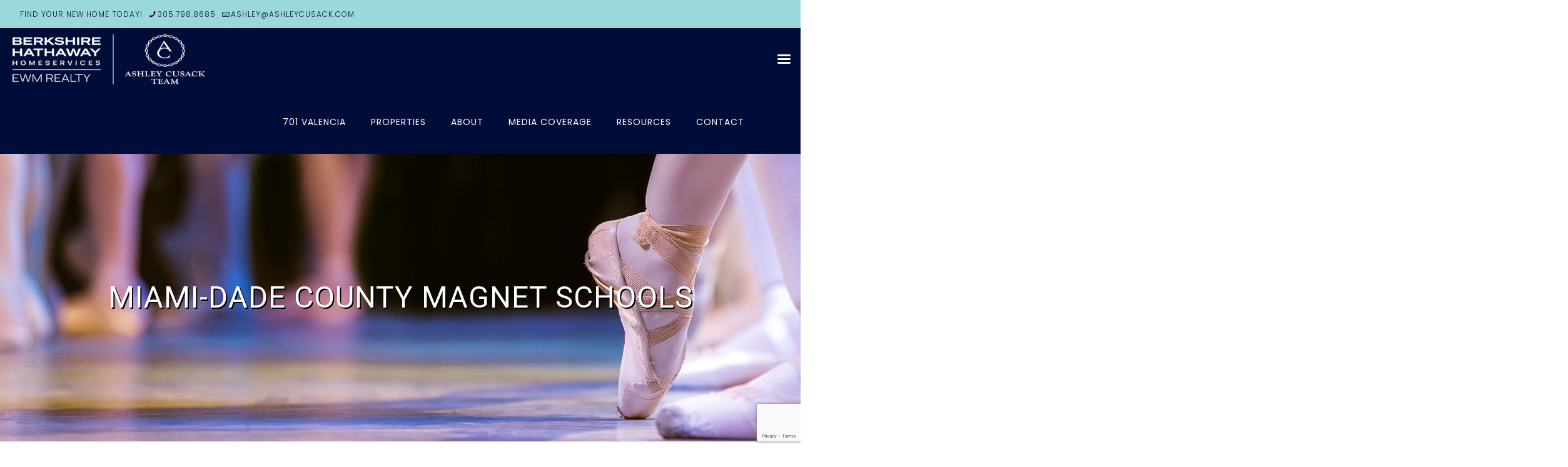

--- FILE ---
content_type: text/html; charset=UTF-8
request_url: https://ashleycusack.com/miami-dade-county-magnet-schools/
body_size: 63842
content:
<!DOCTYPE html>
<html lang="en-US" class="no-js " itemscope itemtype="https://schema.org/Article" >

<head>

<meta charset="UTF-8" />
<meta name='robots' content='index, follow, max-image-preview:large, max-snippet:-1, max-video-preview:-1' />
	<style>img:is([sizes="auto" i], [sizes^="auto," i]) { contain-intrinsic-size: 3000px 1500px }</style>
	<meta name="keywords" content="magnet programs, miami-dade public schools, luxury miami realtor, coral gables realtor, ashley cusack, luxury homes for sale"/>
<meta name="description" content="Magnet programs in over 110 Miami-Dade Public Schools and are designed to provide enhanced educational opportunities to students."/>
<meta property="og:image" content="https://ashleycusack.com/wp-content/uploads/2020/12/Magnet-Schools.jpg"/>
<meta property="og:url" content="https://ashleycusack.com/miami-dade-county-magnet-schools/"/>
<meta property="og:type" content="article"/>
<meta property="og:title" content="Miami-Dade County Magnet Schools"/>
<meta property="og:description" content="Magnet programs are designed to provide enhanced educational opportunities to students. These include five overall categories: International Programs, Liberal Arts, STEM (Science, Technology, Engineering, Mathematics and […]"/>
<link rel="alternate" hreflang="en-US" href="https://ashleycusack.com/miami-dade-county-magnet-schools/"/>
<!-- Google tag (gtag.js) -->
<script async src="https://www.googletagmanager.com/gtag/js?id=G-LME6WDSMFP"></script>
<script>
  window.dataLayer = window.dataLayer || [];
  function gtag(){dataLayer.push(arguments);}
  gtag('js', new Date());

  gtag('config', 'G-LME6WDSMFP');
</script>
 <meta name="format-detection" content="telephone=no">
<meta name="viewport" content="width=device-width, initial-scale=1, maximum-scale=1" />
<link rel="shortcut icon" href="https://ashleycusack.com/wp-content/uploads/2020/02/ac-icon.png" type="image/x-icon" />
<link rel="apple-touch-icon" href="https://ashleycusack.com/wp-content/uploads/2020/02/ac-icon.png" />
<meta name="theme-color" content="#ffffff" media="(prefers-color-scheme: light)">
<meta name="theme-color" content="#ffffff" media="(prefers-color-scheme: dark)">

	<!-- This site is optimized with the Yoast SEO plugin v26.6 - https://yoast.com/wordpress/plugins/seo/ -->
	<title>Miami-Dade County Magnet Schools: Register! | Luxury Miami Real Estate</title>
	<meta name="description" content="Magnet programs in over 110 Miami-Dade Public Schools and are designed to provide enhanced educational opportunities to students." />
	<link rel="canonical" href="https://ashleycusack.com/miami-dade-county-magnet-schools/" />
	<meta property="og:locale" content="en_US" />
	<meta property="og:type" content="article" />
	<meta property="og:title" content="Miami-Dade County Magnet Schools: Register! | Luxury Miami Real Estate" />
	<meta property="og:description" content="Magnet programs in over 110 Miami-Dade Public Schools and are designed to provide enhanced educational opportunities to students." />
	<meta property="og:url" content="https://ashleycusack.com/miami-dade-county-magnet-schools/" />
	<meta property="og:site_name" content="Luxury Miami Real Estate | Ashley Cusack Team" />
	<meta property="article:publisher" content="https://www.facebook.com/AshleyCusackTeam/" />
	<meta property="article:published_time" content="2020-12-16T07:30:08+00:00" />
	<meta property="article:modified_time" content="2025-10-10T17:07:36+00:00" />
	<meta property="og:image" content="https://ashleycusack.com/wp-content/uploads/2020/12/Magnet-Schools.jpg" />
	<meta property="og:image:width" content="960" />
	<meta property="og:image:height" content="720" />
	<meta property="og:image:type" content="image/jpeg" />
	<meta name="author" content="Ashley Cusack" />
	<meta name="twitter:card" content="summary_large_image" />
	<meta name="twitter:label1" content="Written by" />
	<meta name="twitter:data1" content="Ashley Cusack" />
	<script type="application/ld+json" class="yoast-schema-graph">{"@context":"https://schema.org","@graph":[{"@type":"Article","@id":"https://ashleycusack.com/miami-dade-county-magnet-schools/#article","isPartOf":{"@id":"https://ashleycusack.com/miami-dade-county-magnet-schools/"},"author":{"name":"Ashley Cusack","@id":"https://ashleycusack.com/#/schema/person/6c4a5b05827c13bdadea4e1519f0ae12"},"headline":"Miami-Dade County Magnet Schools","datePublished":"2020-12-16T07:30:08+00:00","dateModified":"2025-10-10T17:07:36+00:00","mainEntityOfPage":{"@id":"https://ashleycusack.com/miami-dade-county-magnet-schools/"},"wordCount":38,"publisher":{"@id":"https://ashleycusack.com/#organization"},"image":{"@id":"https://ashleycusack.com/miami-dade-county-magnet-schools/#primaryimage"},"thumbnailUrl":"https://ashleycusack.com/wp-content/uploads/2020/12/Magnet-Schools.jpg","keywords":["Ashley Cusack","Coral Gables","Luxury Miami Homes","Luxury Miami Real Estate","Luxury Miami Realtor","magnet schools","Miami","Miami real estate","Miami Realtor","Miami-Dade"],"articleSection":["Coconut Grove Real Estate","Coconut Grove Realtor","Coral Gables Homes for Sale","Coral Gables Real Estate","Coral Gables Realtor","Downtown Miami Realtor","Luxury Miami Real Estate","Luxury Miami Realtor","Miami Beach Realtor","Miami Real Estate","Palmetto Bay Homes for Sale","Palmetto Bay Real Estate","Palmetto Bay Realtor","Pinecrest Homes for Sale","Pinecrest real estate","Pinecrest Realtor","Ponce Davis Homes for Sale","Ponce Davis Real Estate","Ponce Davis Realtor","South Miami Real Estate","South Miami Realtor"],"inLanguage":"en-US"},{"@type":"WebPage","@id":"https://ashleycusack.com/miami-dade-county-magnet-schools/","url":"https://ashleycusack.com/miami-dade-county-magnet-schools/","name":"Miami-Dade County Magnet Schools: Register! | Luxury Miami Real Estate","isPartOf":{"@id":"https://ashleycusack.com/#website"},"primaryImageOfPage":{"@id":"https://ashleycusack.com/miami-dade-county-magnet-schools/#primaryimage"},"image":{"@id":"https://ashleycusack.com/miami-dade-county-magnet-schools/#primaryimage"},"thumbnailUrl":"https://ashleycusack.com/wp-content/uploads/2020/12/Magnet-Schools.jpg","datePublished":"2020-12-16T07:30:08+00:00","dateModified":"2025-10-10T17:07:36+00:00","description":"Magnet programs in over 110 Miami-Dade Public Schools and are designed to provide enhanced educational opportunities to students.","breadcrumb":{"@id":"https://ashleycusack.com/miami-dade-county-magnet-schools/#breadcrumb"},"inLanguage":"en-US","potentialAction":[{"@type":"ReadAction","target":["https://ashleycusack.com/miami-dade-county-magnet-schools/"]}]},{"@type":"ImageObject","inLanguage":"en-US","@id":"https://ashleycusack.com/miami-dade-county-magnet-schools/#primaryimage","url":"https://ashleycusack.com/wp-content/uploads/2020/12/Magnet-Schools.jpg","contentUrl":"https://ashleycusack.com/wp-content/uploads/2020/12/Magnet-Schools.jpg","width":960,"height":720,"caption":"Magnet Schools Miami"},{"@type":"BreadcrumbList","@id":"https://ashleycusack.com/miami-dade-county-magnet-schools/#breadcrumb","itemListElement":[{"@type":"ListItem","position":1,"name":"Home","item":"https://ashleycusack.com/"},{"@type":"ListItem","position":2,"name":"BLOG","item":"https://ashleycusack.com/blog/"},{"@type":"ListItem","position":3,"name":"Miami-Dade County Magnet Schools"}]},{"@type":"WebSite","@id":"https://ashleycusack.com/#website","url":"https://ashleycusack.com/","name":"Luxury Miami Real Estate | Ashley Cusack Team","description":"Top Realtors in Coral Gables, Coconut Grove and Pinecrest","publisher":{"@id":"https://ashleycusack.com/#organization"},"potentialAction":[{"@type":"SearchAction","target":{"@type":"EntryPoint","urlTemplate":"https://ashleycusack.com/?s={search_term_string}"},"query-input":{"@type":"PropertyValueSpecification","valueRequired":true,"valueName":"search_term_string"}}],"inLanguage":"en-US"},{"@type":"Organization","@id":"https://ashleycusack.com/#organization","name":"Ashley Cusack Team","url":"https://ashleycusack.com/","logo":{"@type":"ImageObject","inLanguage":"en-US","@id":"https://ashleycusack.com/#/schema/logo/image/","url":"https://ashleycusack.com/wp-content/uploads/2022/08/Specializing-in-Miami-Luxury-Real-Estate.png","contentUrl":"https://ashleycusack.com/wp-content/uploads/2022/08/Specializing-in-Miami-Luxury-Real-Estate.png","width":675,"height":450,"caption":"Ashley Cusack Team"},"image":{"@id":"https://ashleycusack.com/#/schema/logo/image/"},"sameAs":["https://www.facebook.com/AshleyCusackTeam/","https://www.instagram.com/ashleycusackteam/","https://www.linkedin.com/in/ashleycusack","https://www.youtube.com/channel/UCHLvJUbwWADpI7iX12DutaQ"]},{"@type":"Person","@id":"https://ashleycusack.com/#/schema/person/6c4a5b05827c13bdadea4e1519f0ae12","name":"Ashley Cusack","image":{"@type":"ImageObject","inLanguage":"en-US","@id":"https://ashleycusack.com/#/schema/person/image/","url":"https://secure.gravatar.com/avatar/cc09fc961bda7de8575a847a95f3df92a6abe2687aa325b011d87b9dc4819ed6?s=96&d=mm&r=g","contentUrl":"https://secure.gravatar.com/avatar/cc09fc961bda7de8575a847a95f3df92a6abe2687aa325b011d87b9dc4819ed6?s=96&d=mm&r=g","caption":"Ashley Cusack"},"sameAs":["http://ashley@ashleycusack.com"]}]}</script>
	<!-- / Yoast SEO plugin. -->


<link rel='dns-prefetch' href='//www.idxhome.com' />
<link rel='dns-prefetch' href='//fonts.googleapis.com' />
<link rel="alternate" type="application/rss+xml" title="Luxury Miami Real Estate | Ashley Cusack Team &raquo; Feed" href="https://ashleycusack.com/feed/" />
<link rel="alternate" type="application/rss+xml" title="Luxury Miami Real Estate | Ashley Cusack Team &raquo; Comments Feed" href="https://ashleycusack.com/comments/feed/" />
<script type="text/javascript">
/* <![CDATA[ */
window._wpemojiSettings = {"baseUrl":"https:\/\/s.w.org\/images\/core\/emoji\/16.0.1\/72x72\/","ext":".png","svgUrl":"https:\/\/s.w.org\/images\/core\/emoji\/16.0.1\/svg\/","svgExt":".svg","source":{"concatemoji":"https:\/\/ashleycusack.com\/wp-includes\/js\/wp-emoji-release.min.js?ver=989dfc90751afd90530f5e3dc21e0618"}};
/*! This file is auto-generated */
!function(s,n){var o,i,e;function c(e){try{var t={supportTests:e,timestamp:(new Date).valueOf()};sessionStorage.setItem(o,JSON.stringify(t))}catch(e){}}function p(e,t,n){e.clearRect(0,0,e.canvas.width,e.canvas.height),e.fillText(t,0,0);var t=new Uint32Array(e.getImageData(0,0,e.canvas.width,e.canvas.height).data),a=(e.clearRect(0,0,e.canvas.width,e.canvas.height),e.fillText(n,0,0),new Uint32Array(e.getImageData(0,0,e.canvas.width,e.canvas.height).data));return t.every(function(e,t){return e===a[t]})}function u(e,t){e.clearRect(0,0,e.canvas.width,e.canvas.height),e.fillText(t,0,0);for(var n=e.getImageData(16,16,1,1),a=0;a<n.data.length;a++)if(0!==n.data[a])return!1;return!0}function f(e,t,n,a){switch(t){case"flag":return n(e,"\ud83c\udff3\ufe0f\u200d\u26a7\ufe0f","\ud83c\udff3\ufe0f\u200b\u26a7\ufe0f")?!1:!n(e,"\ud83c\udde8\ud83c\uddf6","\ud83c\udde8\u200b\ud83c\uddf6")&&!n(e,"\ud83c\udff4\udb40\udc67\udb40\udc62\udb40\udc65\udb40\udc6e\udb40\udc67\udb40\udc7f","\ud83c\udff4\u200b\udb40\udc67\u200b\udb40\udc62\u200b\udb40\udc65\u200b\udb40\udc6e\u200b\udb40\udc67\u200b\udb40\udc7f");case"emoji":return!a(e,"\ud83e\udedf")}return!1}function g(e,t,n,a){var r="undefined"!=typeof WorkerGlobalScope&&self instanceof WorkerGlobalScope?new OffscreenCanvas(300,150):s.createElement("canvas"),o=r.getContext("2d",{willReadFrequently:!0}),i=(o.textBaseline="top",o.font="600 32px Arial",{});return e.forEach(function(e){i[e]=t(o,e,n,a)}),i}function t(e){var t=s.createElement("script");t.src=e,t.defer=!0,s.head.appendChild(t)}"undefined"!=typeof Promise&&(o="wpEmojiSettingsSupports",i=["flag","emoji"],n.supports={everything:!0,everythingExceptFlag:!0},e=new Promise(function(e){s.addEventListener("DOMContentLoaded",e,{once:!0})}),new Promise(function(t){var n=function(){try{var e=JSON.parse(sessionStorage.getItem(o));if("object"==typeof e&&"number"==typeof e.timestamp&&(new Date).valueOf()<e.timestamp+604800&&"object"==typeof e.supportTests)return e.supportTests}catch(e){}return null}();if(!n){if("undefined"!=typeof Worker&&"undefined"!=typeof OffscreenCanvas&&"undefined"!=typeof URL&&URL.createObjectURL&&"undefined"!=typeof Blob)try{var e="postMessage("+g.toString()+"("+[JSON.stringify(i),f.toString(),p.toString(),u.toString()].join(",")+"));",a=new Blob([e],{type:"text/javascript"}),r=new Worker(URL.createObjectURL(a),{name:"wpTestEmojiSupports"});return void(r.onmessage=function(e){c(n=e.data),r.terminate(),t(n)})}catch(e){}c(n=g(i,f,p,u))}t(n)}).then(function(e){for(var t in e)n.supports[t]=e[t],n.supports.everything=n.supports.everything&&n.supports[t],"flag"!==t&&(n.supports.everythingExceptFlag=n.supports.everythingExceptFlag&&n.supports[t]);n.supports.everythingExceptFlag=n.supports.everythingExceptFlag&&!n.supports.flag,n.DOMReady=!1,n.readyCallback=function(){n.DOMReady=!0}}).then(function(){return e}).then(function(){var e;n.supports.everything||(n.readyCallback(),(e=n.source||{}).concatemoji?t(e.concatemoji):e.wpemoji&&e.twemoji&&(t(e.twemoji),t(e.wpemoji)))}))}((window,document),window._wpemojiSettings);
/* ]]> */
</script>
<link rel='stylesheet' id='ihf-bundle-css-css' href='https://www.idxhome.com/service/resources/dist/wordpress/bundle.css?1767351246634' type='text/css' media='' />
<style id='wp-emoji-styles-inline-css' type='text/css'>

	img.wp-smiley, img.emoji {
		display: inline !important;
		border: none !important;
		box-shadow: none !important;
		height: 1em !important;
		width: 1em !important;
		margin: 0 0.07em !important;
		vertical-align: -0.1em !important;
		background: none !important;
		padding: 0 !important;
	}
</style>
<link rel='stylesheet' id='wp-block-library-css' href='https://ashleycusack.com/wp-includes/css/dist/block-library/style.min.css?ver=989dfc90751afd90530f5e3dc21e0618' type='text/css' media='all' />
<style id='classic-theme-styles-inline-css' type='text/css'>
/*! This file is auto-generated */
.wp-block-button__link{color:#fff;background-color:#32373c;border-radius:9999px;box-shadow:none;text-decoration:none;padding:calc(.667em + 2px) calc(1.333em + 2px);font-size:1.125em}.wp-block-file__button{background:#32373c;color:#fff;text-decoration:none}
</style>
<link rel='stylesheet' id='wp-components-css' href='https://ashleycusack.com/wp-includes/css/dist/components/style.min.css?ver=989dfc90751afd90530f5e3dc21e0618' type='text/css' media='all' />
<link rel='stylesheet' id='wp-preferences-css' href='https://ashleycusack.com/wp-includes/css/dist/preferences/style.min.css?ver=989dfc90751afd90530f5e3dc21e0618' type='text/css' media='all' />
<link rel='stylesheet' id='wp-block-editor-css' href='https://ashleycusack.com/wp-includes/css/dist/block-editor/style.min.css?ver=989dfc90751afd90530f5e3dc21e0618' type='text/css' media='all' />
<link rel='stylesheet' id='popup-maker-block-library-style-css' href='https://ashleycusack.com/wp-content/plugins/popup-maker/dist/packages/block-library-style.css?ver=dbea705cfafe089d65f1' type='text/css' media='all' />
<link rel='stylesheet' id='dashicons-css' href='https://ashleycusack.com/wp-includes/css/dashicons.min.css?ver=989dfc90751afd90530f5e3dc21e0618' type='text/css' media='all' />
<link rel='stylesheet' id='essgrid-blocks-editor-css-css' href='https://ashleycusack.com/wp-content/plugins/essential-grid/admin/includes/builders/gutenberg/build/index.css?ver=1754664489' type='text/css' media='all' />
<style id='global-styles-inline-css' type='text/css'>
:root{--wp--preset--aspect-ratio--square: 1;--wp--preset--aspect-ratio--4-3: 4/3;--wp--preset--aspect-ratio--3-4: 3/4;--wp--preset--aspect-ratio--3-2: 3/2;--wp--preset--aspect-ratio--2-3: 2/3;--wp--preset--aspect-ratio--16-9: 16/9;--wp--preset--aspect-ratio--9-16: 9/16;--wp--preset--color--black: #000000;--wp--preset--color--cyan-bluish-gray: #abb8c3;--wp--preset--color--white: #ffffff;--wp--preset--color--pale-pink: #f78da7;--wp--preset--color--vivid-red: #cf2e2e;--wp--preset--color--luminous-vivid-orange: #ff6900;--wp--preset--color--luminous-vivid-amber: #fcb900;--wp--preset--color--light-green-cyan: #7bdcb5;--wp--preset--color--vivid-green-cyan: #00d084;--wp--preset--color--pale-cyan-blue: #8ed1fc;--wp--preset--color--vivid-cyan-blue: #0693e3;--wp--preset--color--vivid-purple: #9b51e0;--wp--preset--gradient--vivid-cyan-blue-to-vivid-purple: linear-gradient(135deg,rgba(6,147,227,1) 0%,rgb(155,81,224) 100%);--wp--preset--gradient--light-green-cyan-to-vivid-green-cyan: linear-gradient(135deg,rgb(122,220,180) 0%,rgb(0,208,130) 100%);--wp--preset--gradient--luminous-vivid-amber-to-luminous-vivid-orange: linear-gradient(135deg,rgba(252,185,0,1) 0%,rgba(255,105,0,1) 100%);--wp--preset--gradient--luminous-vivid-orange-to-vivid-red: linear-gradient(135deg,rgba(255,105,0,1) 0%,rgb(207,46,46) 100%);--wp--preset--gradient--very-light-gray-to-cyan-bluish-gray: linear-gradient(135deg,rgb(238,238,238) 0%,rgb(169,184,195) 100%);--wp--preset--gradient--cool-to-warm-spectrum: linear-gradient(135deg,rgb(74,234,220) 0%,rgb(151,120,209) 20%,rgb(207,42,186) 40%,rgb(238,44,130) 60%,rgb(251,105,98) 80%,rgb(254,248,76) 100%);--wp--preset--gradient--blush-light-purple: linear-gradient(135deg,rgb(255,206,236) 0%,rgb(152,150,240) 100%);--wp--preset--gradient--blush-bordeaux: linear-gradient(135deg,rgb(254,205,165) 0%,rgb(254,45,45) 50%,rgb(107,0,62) 100%);--wp--preset--gradient--luminous-dusk: linear-gradient(135deg,rgb(255,203,112) 0%,rgb(199,81,192) 50%,rgb(65,88,208) 100%);--wp--preset--gradient--pale-ocean: linear-gradient(135deg,rgb(255,245,203) 0%,rgb(182,227,212) 50%,rgb(51,167,181) 100%);--wp--preset--gradient--electric-grass: linear-gradient(135deg,rgb(202,248,128) 0%,rgb(113,206,126) 100%);--wp--preset--gradient--midnight: linear-gradient(135deg,rgb(2,3,129) 0%,rgb(40,116,252) 100%);--wp--preset--font-size--small: 13px;--wp--preset--font-size--medium: 20px;--wp--preset--font-size--large: 36px;--wp--preset--font-size--x-large: 42px;--wp--preset--spacing--20: 0.44rem;--wp--preset--spacing--30: 0.67rem;--wp--preset--spacing--40: 1rem;--wp--preset--spacing--50: 1.5rem;--wp--preset--spacing--60: 2.25rem;--wp--preset--spacing--70: 3.38rem;--wp--preset--spacing--80: 5.06rem;--wp--preset--shadow--natural: 6px 6px 9px rgba(0, 0, 0, 0.2);--wp--preset--shadow--deep: 12px 12px 50px rgba(0, 0, 0, 0.4);--wp--preset--shadow--sharp: 6px 6px 0px rgba(0, 0, 0, 0.2);--wp--preset--shadow--outlined: 6px 6px 0px -3px rgba(255, 255, 255, 1), 6px 6px rgba(0, 0, 0, 1);--wp--preset--shadow--crisp: 6px 6px 0px rgba(0, 0, 0, 1);}:where(.is-layout-flex){gap: 0.5em;}:where(.is-layout-grid){gap: 0.5em;}body .is-layout-flex{display: flex;}.is-layout-flex{flex-wrap: wrap;align-items: center;}.is-layout-flex > :is(*, div){margin: 0;}body .is-layout-grid{display: grid;}.is-layout-grid > :is(*, div){margin: 0;}:where(.wp-block-columns.is-layout-flex){gap: 2em;}:where(.wp-block-columns.is-layout-grid){gap: 2em;}:where(.wp-block-post-template.is-layout-flex){gap: 1.25em;}:where(.wp-block-post-template.is-layout-grid){gap: 1.25em;}.has-black-color{color: var(--wp--preset--color--black) !important;}.has-cyan-bluish-gray-color{color: var(--wp--preset--color--cyan-bluish-gray) !important;}.has-white-color{color: var(--wp--preset--color--white) !important;}.has-pale-pink-color{color: var(--wp--preset--color--pale-pink) !important;}.has-vivid-red-color{color: var(--wp--preset--color--vivid-red) !important;}.has-luminous-vivid-orange-color{color: var(--wp--preset--color--luminous-vivid-orange) !important;}.has-luminous-vivid-amber-color{color: var(--wp--preset--color--luminous-vivid-amber) !important;}.has-light-green-cyan-color{color: var(--wp--preset--color--light-green-cyan) !important;}.has-vivid-green-cyan-color{color: var(--wp--preset--color--vivid-green-cyan) !important;}.has-pale-cyan-blue-color{color: var(--wp--preset--color--pale-cyan-blue) !important;}.has-vivid-cyan-blue-color{color: var(--wp--preset--color--vivid-cyan-blue) !important;}.has-vivid-purple-color{color: var(--wp--preset--color--vivid-purple) !important;}.has-black-background-color{background-color: var(--wp--preset--color--black) !important;}.has-cyan-bluish-gray-background-color{background-color: var(--wp--preset--color--cyan-bluish-gray) !important;}.has-white-background-color{background-color: var(--wp--preset--color--white) !important;}.has-pale-pink-background-color{background-color: var(--wp--preset--color--pale-pink) !important;}.has-vivid-red-background-color{background-color: var(--wp--preset--color--vivid-red) !important;}.has-luminous-vivid-orange-background-color{background-color: var(--wp--preset--color--luminous-vivid-orange) !important;}.has-luminous-vivid-amber-background-color{background-color: var(--wp--preset--color--luminous-vivid-amber) !important;}.has-light-green-cyan-background-color{background-color: var(--wp--preset--color--light-green-cyan) !important;}.has-vivid-green-cyan-background-color{background-color: var(--wp--preset--color--vivid-green-cyan) !important;}.has-pale-cyan-blue-background-color{background-color: var(--wp--preset--color--pale-cyan-blue) !important;}.has-vivid-cyan-blue-background-color{background-color: var(--wp--preset--color--vivid-cyan-blue) !important;}.has-vivid-purple-background-color{background-color: var(--wp--preset--color--vivid-purple) !important;}.has-black-border-color{border-color: var(--wp--preset--color--black) !important;}.has-cyan-bluish-gray-border-color{border-color: var(--wp--preset--color--cyan-bluish-gray) !important;}.has-white-border-color{border-color: var(--wp--preset--color--white) !important;}.has-pale-pink-border-color{border-color: var(--wp--preset--color--pale-pink) !important;}.has-vivid-red-border-color{border-color: var(--wp--preset--color--vivid-red) !important;}.has-luminous-vivid-orange-border-color{border-color: var(--wp--preset--color--luminous-vivid-orange) !important;}.has-luminous-vivid-amber-border-color{border-color: var(--wp--preset--color--luminous-vivid-amber) !important;}.has-light-green-cyan-border-color{border-color: var(--wp--preset--color--light-green-cyan) !important;}.has-vivid-green-cyan-border-color{border-color: var(--wp--preset--color--vivid-green-cyan) !important;}.has-pale-cyan-blue-border-color{border-color: var(--wp--preset--color--pale-cyan-blue) !important;}.has-vivid-cyan-blue-border-color{border-color: var(--wp--preset--color--vivid-cyan-blue) !important;}.has-vivid-purple-border-color{border-color: var(--wp--preset--color--vivid-purple) !important;}.has-vivid-cyan-blue-to-vivid-purple-gradient-background{background: var(--wp--preset--gradient--vivid-cyan-blue-to-vivid-purple) !important;}.has-light-green-cyan-to-vivid-green-cyan-gradient-background{background: var(--wp--preset--gradient--light-green-cyan-to-vivid-green-cyan) !important;}.has-luminous-vivid-amber-to-luminous-vivid-orange-gradient-background{background: var(--wp--preset--gradient--luminous-vivid-amber-to-luminous-vivid-orange) !important;}.has-luminous-vivid-orange-to-vivid-red-gradient-background{background: var(--wp--preset--gradient--luminous-vivid-orange-to-vivid-red) !important;}.has-very-light-gray-to-cyan-bluish-gray-gradient-background{background: var(--wp--preset--gradient--very-light-gray-to-cyan-bluish-gray) !important;}.has-cool-to-warm-spectrum-gradient-background{background: var(--wp--preset--gradient--cool-to-warm-spectrum) !important;}.has-blush-light-purple-gradient-background{background: var(--wp--preset--gradient--blush-light-purple) !important;}.has-blush-bordeaux-gradient-background{background: var(--wp--preset--gradient--blush-bordeaux) !important;}.has-luminous-dusk-gradient-background{background: var(--wp--preset--gradient--luminous-dusk) !important;}.has-pale-ocean-gradient-background{background: var(--wp--preset--gradient--pale-ocean) !important;}.has-electric-grass-gradient-background{background: var(--wp--preset--gradient--electric-grass) !important;}.has-midnight-gradient-background{background: var(--wp--preset--gradient--midnight) !important;}.has-small-font-size{font-size: var(--wp--preset--font-size--small) !important;}.has-medium-font-size{font-size: var(--wp--preset--font-size--medium) !important;}.has-large-font-size{font-size: var(--wp--preset--font-size--large) !important;}.has-x-large-font-size{font-size: var(--wp--preset--font-size--x-large) !important;}
:where(.wp-block-post-template.is-layout-flex){gap: 1.25em;}:where(.wp-block-post-template.is-layout-grid){gap: 1.25em;}
:where(.wp-block-columns.is-layout-flex){gap: 2em;}:where(.wp-block-columns.is-layout-grid){gap: 2em;}
:root :where(.wp-block-pullquote){font-size: 1.5em;line-height: 1.6;}
</style>
<link rel='stylesheet' id='contact-form-7-css' href='https://ashleycusack.com/wp-content/plugins/contact-form-7/includes/css/styles.css?ver=6.1.4' type='text/css' media='all' />
<link rel='stylesheet' id='spam-protect-for-contact-form7-css' href='https://ashleycusack.com/wp-content/plugins/wp-contact-form-7-spam-blocker/frontend/css/spam-protect-for-contact-form7.css?ver=1.0.0' type='text/css' media='all' />
<link rel='stylesheet' id='mfn-be-css' href='https://ashleycusack.com/wp-content/themes/betheme/css/be.css?ver=28.1.3' type='text/css' media='all' />
<link rel='stylesheet' id='mfn-animations-css' href='https://ashleycusack.com/wp-content/themes/betheme/assets/animations/animations.min.css?ver=28.1.3' type='text/css' media='all' />
<link rel='stylesheet' id='mfn-font-awesome-css' href='https://ashleycusack.com/wp-content/themes/betheme/fonts/fontawesome/fontawesome.css?ver=28.1.3' type='text/css' media='all' />
<link rel='stylesheet' id='mfn-jplayer-css' href='https://ashleycusack.com/wp-content/themes/betheme/assets/jplayer/css/jplayer.blue.monday.min.css?ver=28.1.3' type='text/css' media='all' />
<link rel='stylesheet' id='mfn-responsive-css' href='https://ashleycusack.com/wp-content/themes/betheme/css/responsive.css?ver=28.1.3' type='text/css' media='all' />
<link rel='stylesheet' id='mfn-fonts-css' href='https://fonts.googleapis.com/css?family=Poppins%3A1%2C200%2C300%2C400%2C400italic%2C500%2C600%2C700%2C700italic&#038;display=swap&#038;ver=6.8.3' type='text/css' media='all' />
<link rel='stylesheet' id='mm-compiled-options-mobmenu-css' href='https://ashleycusack.com/wp-content/uploads/dynamic-mobmenu.css?ver=2.8.8-799' type='text/css' media='all' />
<link rel='stylesheet' id='mm-google-webfont-poppins-css' href='//fonts.googleapis.com/css?family=Poppins%3Ainherit%2C400&#038;subset=latin%2Clatin-ext&#038;ver=6.8.3' type='text/css' media='all' />
<link rel='stylesheet' id='popup-maker-site-css' href='https://ashleycusack.com/wp-content/plugins/popup-maker/dist/assets/site.css?ver=1.21.5' type='text/css' media='all' />
<style id='popup-maker-site-inline-css' type='text/css'>
/* Popup Google Fonts */
@import url('//fonts.googleapis.com/css?family=Montserrat:100');

/* Popup Theme 11112: Light Box */
.pum-theme-11112, .pum-theme-lightbox { background-color: rgba( 69, 69, 69, 0.60 ) } 
.pum-theme-11112 .pum-container, .pum-theme-lightbox .pum-container { padding: 18px; border-radius: 3px; border: 6px solid #9adfe9; box-shadow: 0px 0px 30px 0px rgba( 2, 2, 2, 1.00 ); background-color: rgba( 255, 255, 255, 1.00 ) } 
.pum-theme-11112 .pum-title, .pum-theme-lightbox .pum-title { color: #000000; text-align: left; text-shadow: 0px 0px 0px rgba( 2, 2, 2, 0.23 ); font-family: inherit; font-weight: 100; font-size: 32px; line-height: 36px } 
.pum-theme-11112 .pum-content, .pum-theme-lightbox .pum-content { color: #000000; font-family: inherit; font-weight: 100 } 
.pum-theme-11112 .pum-content + .pum-close, .pum-theme-lightbox .pum-content + .pum-close { position: absolute; height: 26px; width: 26px; left: auto; right: -13px; bottom: auto; top: -13px; padding: 0px; color: #ffffff; font-family: Arial; font-weight: 100; font-size: 24px; line-height: 24px; border: 2px solid #ffffff; border-radius: 26px; box-shadow: 0px 0px 15px 1px rgba( 2, 2, 2, 0.75 ); text-shadow: 0px 0px 0px rgba( 0, 0, 0, 0.23 ); background-color: rgba( 0, 0, 0, 1.00 ) } 

/* Popup Theme 15686: Content Only - For use with page builders or block editor */
.pum-theme-15686, .pum-theme-content-only { background-color: rgba( 0, 0, 0, 0.70 ) } 
.pum-theme-15686 .pum-container, .pum-theme-content-only .pum-container { padding: 0px; border-radius: 0px; border: 1px none #000000; box-shadow: 0px 0px 0px 0px rgba( 2, 2, 2, 0.00 ) } 
.pum-theme-15686 .pum-title, .pum-theme-content-only .pum-title { color: #000000; text-align: left; text-shadow: 0px 0px 0px rgba( 2, 2, 2, 0.23 ); font-family: inherit; font-weight: 400; font-size: 32px; line-height: 36px } 
.pum-theme-15686 .pum-content, .pum-theme-content-only .pum-content { color: #8c8c8c; font-family: inherit; font-weight: 400 } 
.pum-theme-15686 .pum-content + .pum-close, .pum-theme-content-only .pum-content + .pum-close { position: absolute; height: 18px; width: 18px; left: auto; right: 7px; bottom: auto; top: 7px; padding: 0px; color: #000000; font-family: inherit; font-weight: 700; font-size: 20px; line-height: 20px; border: 1px none #ffffff; border-radius: 15px; box-shadow: 0px 0px 0px 0px rgba( 2, 2, 2, 0.00 ); text-shadow: 0px 0px 0px rgba( 0, 0, 0, 0.00 ); background-color: rgba( 255, 255, 255, 0.00 ) } 

/* Popup Theme 14805: Floating Bar - Soft Blue */
.pum-theme-14805, .pum-theme-floating-bar { background-color: rgba( 255, 255, 255, 0.00 ) } 
.pum-theme-14805 .pum-container, .pum-theme-floating-bar .pum-container { padding: 8px; border-radius: 0px; border: 1px none #000000; box-shadow: 1px 1px 3px 0px rgba( 2, 2, 2, 0.23 ); background-color: rgba( 238, 246, 252, 1.00 ) } 
.pum-theme-14805 .pum-title, .pum-theme-floating-bar .pum-title { color: #505050; text-align: left; text-shadow: 0px 0px 0px rgba( 2, 2, 2, 0.23 ); font-family: inherit; font-weight: 400; font-size: 32px; line-height: 36px } 
.pum-theme-14805 .pum-content, .pum-theme-floating-bar .pum-content { color: #505050; font-family: inherit; font-weight: 400 } 
.pum-theme-14805 .pum-content + .pum-close, .pum-theme-floating-bar .pum-content + .pum-close { position: absolute; height: 18px; width: 18px; left: auto; right: 5px; bottom: auto; top: 50%; padding: 0px; color: #505050; font-family: Sans-Serif; font-weight: 700; font-size: 15px; line-height: 18px; border: 1px solid #505050; border-radius: 15px; box-shadow: 0px 0px 0px 0px rgba( 2, 2, 2, 0.00 ); text-shadow: 0px 0px 0px rgba( 0, 0, 0, 0.00 ); background-color: rgba( 255, 255, 255, 0.00 ); transform: translate(0, -50%) } 

/* Popup Theme 11113: Enterprise Blue */
.pum-theme-11113, .pum-theme-enterprise-blue { background-color: rgba( 0, 0, 0, 0.70 ) } 
.pum-theme-11113 .pum-container, .pum-theme-enterprise-blue .pum-container { padding: 28px; border-radius: 5px; border: 1px none #000000; box-shadow: 0px 10px 25px 4px rgba( 2, 2, 2, 0.50 ); background-color: rgba( 255, 255, 255, 1.00 ) } 
.pum-theme-11113 .pum-title, .pum-theme-enterprise-blue .pum-title { color: #315b7c; text-align: left; text-shadow: 0px 0px 0px rgba( 2, 2, 2, 0.23 ); font-family: inherit; font-weight: 100; font-size: 34px; line-height: 36px } 
.pum-theme-11113 .pum-content, .pum-theme-enterprise-blue .pum-content { color: #2d2d2d; font-family: inherit; font-weight: 100 } 
.pum-theme-11113 .pum-content + .pum-close, .pum-theme-enterprise-blue .pum-content + .pum-close { position: absolute; height: 28px; width: 28px; left: auto; right: 8px; bottom: auto; top: 8px; padding: 4px; color: #ffffff; font-family: Times New Roman; font-weight: 100; font-size: 20px; line-height: 20px; border: 1px none #ffffff; border-radius: 42px; box-shadow: 0px 0px 0px 0px rgba( 2, 2, 2, 0.23 ); text-shadow: 0px 0px 0px rgba( 0, 0, 0, 0.23 ); background-color: rgba( 154, 216, 218, 1.00 ) } 

/* Popup Theme 11111: Default Theme */
.pum-theme-11111, .pum-theme-default-theme { background-color: rgba( 255, 255, 255, 1.00 ) } 
.pum-theme-11111 .pum-container, .pum-theme-default-theme .pum-container { padding: 18px; border-radius: px; border: 1px none #000000; box-shadow: 1px 1px 3px px rgba( 2, 2, 2, 0.23 ); background-color: rgba( 249, 249, 249, 1.00 ) } 
.pum-theme-11111 .pum-title, .pum-theme-default-theme .pum-title { color: #000000; text-align: left; text-shadow: px px px rgba( 2, 2, 2, 0.23 ); font-family: inherit; font-weight: 400; font-size: 32px; font-style: normal; line-height: 36px } 
.pum-theme-11111 .pum-content, .pum-theme-default-theme .pum-content { color: #8c8c8c; font-family: inherit; font-weight: 400; font-style: inherit } 
.pum-theme-11111 .pum-content + .pum-close, .pum-theme-default-theme .pum-content + .pum-close { position: absolute; height: auto; width: auto; left: auto; right: px; bottom: auto; top: px; padding: 8px; color: #ffffff; font-family: inherit; font-weight: 400; font-size: 12px; font-style: inherit; line-height: 36px; border: 1px none #ffffff; border-radius: px; box-shadow: 1px 1px 3px px rgba( 2, 2, 2, 0.23 ); text-shadow: px px px rgba( 0, 0, 0, 0.23 ); background-color: rgba( 0, 183, 205, 1.00 ) } 

/* Popup Theme 11114: Hello Box */
.pum-theme-11114, .pum-theme-hello-box { background-color: rgba( 0, 0, 0, 0.75 ) } 
.pum-theme-11114 .pum-container, .pum-theme-hello-box .pum-container { padding: 30px; border-radius: 80px; border: 14px solid #81d742; box-shadow: 0px 0px 0px 0px rgba( 2, 2, 2, 0.00 ); background-color: rgba( 255, 255, 255, 1.00 ) } 
.pum-theme-11114 .pum-title, .pum-theme-hello-box .pum-title { color: #2d2d2d; text-align: left; text-shadow: 0px 0px 0px rgba( 2, 2, 2, 0.23 ); font-family: Montserrat; font-weight: 100; font-size: 32px; line-height: 36px } 
.pum-theme-11114 .pum-content, .pum-theme-hello-box .pum-content { color: #2d2d2d; font-family: inherit; font-weight: 100 } 
.pum-theme-11114 .pum-content + .pum-close, .pum-theme-hello-box .pum-content + .pum-close { position: absolute; height: auto; width: auto; left: auto; right: -30px; bottom: auto; top: -30px; padding: 0px; color: #2d2d2d; font-family: Times New Roman; font-weight: 100; font-size: 32px; line-height: 28px; border: 1px none #ffffff; border-radius: 28px; box-shadow: 0px 0px 0px 0px rgba( 2, 2, 2, 0.23 ); text-shadow: 0px 0px 0px rgba( 0, 0, 0, 0.23 ); background-color: rgba( 255, 255, 255, 1.00 ) } 

/* Popup Theme 11115: Cutting Edge */
.pum-theme-11115, .pum-theme-cutting-edge { background-color: rgba( 0, 0, 0, 0.50 ) } 
.pum-theme-11115 .pum-container, .pum-theme-cutting-edge .pum-container { padding: 18px; border-radius: 0px; border: 1px none #000000; box-shadow: 0px 10px 25px 0px rgba( 2, 2, 2, 0.50 ); background-color: rgba( 30, 115, 190, 1.00 ) } 
.pum-theme-11115 .pum-title, .pum-theme-cutting-edge .pum-title { color: #ffffff; text-align: left; text-shadow: 0px 0px 0px rgba( 2, 2, 2, 0.23 ); font-family: Sans-Serif; font-weight: 100; font-size: 26px; line-height: 28px } 
.pum-theme-11115 .pum-content, .pum-theme-cutting-edge .pum-content { color: #ffffff; font-family: inherit; font-weight: 100 } 
.pum-theme-11115 .pum-content + .pum-close, .pum-theme-cutting-edge .pum-content + .pum-close { position: absolute; height: 24px; width: 24px; left: auto; right: 0px; bottom: auto; top: 0px; padding: 0px; color: #1e73be; font-family: Times New Roman; font-weight: 100; font-size: 32px; line-height: 24px; border: 1px none #ffffff; border-radius: 0px; box-shadow: -1px 1px 1px 0px rgba( 2, 2, 2, 0.10 ); text-shadow: -1px 1px 1px rgba( 0, 0, 0, 0.10 ); background-color: rgba( 238, 238, 34, 1.00 ) } 

/* Popup Theme 11116: Framed Border */
.pum-theme-11116, .pum-theme-framed-border { background-color: rgba( 255, 255, 255, 0.50 ) } 
.pum-theme-11116 .pum-container, .pum-theme-framed-border .pum-container { padding: 18px; border-radius: 0px; border: 20px outset #dd3333; box-shadow: 1px 1px 3px 0px rgba( 2, 2, 2, 0.97 ) inset; background-color: rgba( 255, 251, 239, 1.00 ) } 
.pum-theme-11116 .pum-title, .pum-theme-framed-border .pum-title { color: #000000; text-align: left; text-shadow: 0px 0px 0px rgba( 2, 2, 2, 0.23 ); font-family: inherit; font-weight: 100; font-size: 32px; line-height: 36px } 
.pum-theme-11116 .pum-content, .pum-theme-framed-border .pum-content { color: #2d2d2d; font-family: inherit; font-weight: 100 } 
.pum-theme-11116 .pum-content + .pum-close, .pum-theme-framed-border .pum-content + .pum-close { position: absolute; height: 20px; width: 20px; left: auto; right: -20px; bottom: auto; top: -20px; padding: 0px; color: #ffffff; font-family: Tahoma; font-weight: 700; font-size: 16px; line-height: 18px; border: 1px none #ffffff; border-radius: 0px; box-shadow: 0px 0px 0px 0px rgba( 2, 2, 2, 0.23 ); text-shadow: 0px 0px 0px rgba( 0, 0, 0, 0.23 ); background-color: rgba( 0, 0, 0, 0.55 ) } 


</style>
<link rel='stylesheet' id='tp-fontello-css' href='https://ashleycusack.com/wp-content/plugins/essential-grid/public/assets/font/fontello/css/fontello.css?ver=3.1.9.3' type='text/css' media='all' />
<link rel='stylesheet' id='esg-plugin-settings-css' href='https://ashleycusack.com/wp-content/plugins/essential-grid/public/assets/css/settings.css?ver=3.1.9.3' type='text/css' media='all' />
<link rel='stylesheet' id='tp-montserrat-css' href='https://fonts.googleapis.com/css?family=Montserrat%3A100%2C200%2C300%2C400%2C500%2C600%2C700%2C800%2C900&#038;ver=1.1.6' type='text/css' media='all' />
<style id='mfn-dynamic-inline-css' type='text/css'>
#Subheader{background-image:url(https://ashleycusack.com/wp-content/uploads/2020/12/Magnet-Schoolsh.jpg);background-repeat:no-repeat;background-position:left top}@media only screen and (min-width: 1921px){#Subheader{background-size:cover}}
html{background-color:#ffffff}#Wrapper,#Content,.mfn-popup .mfn-popup-content,.mfn-off-canvas-sidebar .mfn-off-canvas-content-wrapper,.mfn-cart-holder,.mfn-header-login,#Top_bar .search_wrapper,#Top_bar .top_bar_right .mfn-live-search-box,.column_livesearch .mfn-live-search-wrapper,.column_livesearch .mfn-live-search-box{background-color:#ffffff}.layout-boxed.mfn-bebuilder-header.mfn-ui #Wrapper .mfn-only-sample-content{background-color:#ffffff}body:not(.template-slider) #Header{min-height:250px}body.header-below:not(.template-slider) #Header{padding-top:250px}#Subheader{padding:200px 0}#Footer .widgets_wrapper{padding:50px 0 0 0}.has-search-overlay.search-overlay-opened #search-overlay{background-color:rgba(0,0,0,0.6)}.elementor-page.elementor-default #Content .the_content .section_wrapper{max-width:100%}.elementor-page.elementor-default #Content .section.the_content{width:100%}.elementor-page.elementor-default #Content .section_wrapper .the_content_wrapper{margin-left:0;margin-right:0;width:100%}body,span.date_label,.timeline_items li h3 span,input[type="date"],input[type="text"],input[type="password"],input[type="tel"],input[type="email"],input[type="url"],textarea,select,.offer_li .title h3,.mfn-menu-item-megamenu{font-family:"Poppins",-apple-system,BlinkMacSystemFont,"Segoe UI",Roboto,Oxygen-Sans,Ubuntu,Cantarell,"Helvetica Neue",sans-serif}.lead,.big{font-family:"Poppins",-apple-system,BlinkMacSystemFont,"Segoe UI",Roboto,Oxygen-Sans,Ubuntu,Cantarell,"Helvetica Neue",sans-serif}#menu > ul > li > a,#overlay-menu ul li a{font-family:"Poppins",-apple-system,BlinkMacSystemFont,"Segoe UI",Roboto,Oxygen-Sans,Ubuntu,Cantarell,"Helvetica Neue",sans-serif}#Subheader .title{font-family:"Georgia",-apple-system,BlinkMacSystemFont,"Segoe UI",Roboto,Oxygen-Sans,Ubuntu,Cantarell,"Helvetica Neue",sans-serif}h1,h2,h3,h4,.text-logo #logo{font-family:"Georgia",-apple-system,BlinkMacSystemFont,"Segoe UI",Roboto,Oxygen-Sans,Ubuntu,Cantarell,"Helvetica Neue",sans-serif}h5,h6{font-family:"Georgia",-apple-system,BlinkMacSystemFont,"Segoe UI",Roboto,Oxygen-Sans,Ubuntu,Cantarell,"Helvetica Neue",sans-serif}blockquote{font-family:"Georgia",-apple-system,BlinkMacSystemFont,"Segoe UI",Roboto,Oxygen-Sans,Ubuntu,Cantarell,"Helvetica Neue",sans-serif}.chart_box .chart .num,.counter .desc_wrapper .number-wrapper,.how_it_works .image .number,.pricing-box .plan-header .price,.quick_fact .number-wrapper,.woocommerce .product div.entry-summary .price{font-family:"Georgia",-apple-system,BlinkMacSystemFont,"Segoe UI",Roboto,Oxygen-Sans,Ubuntu,Cantarell,"Helvetica Neue",sans-serif}body,.mfn-menu-item-megamenu{font-size:14px;line-height:26px;font-weight:300;letter-spacing:1px}.lead,.big{font-size:16px;line-height:24px;font-weight:400;letter-spacing:0px}#menu > ul > li > a,#overlay-menu ul li a{font-size:14px;font-weight:400;letter-spacing:1px}#overlay-menu ul li a{line-height:21px}#Subheader .title{font-size:48px;line-height:60px;font-weight:400;letter-spacing:1px}h1,.text-logo #logo{font-size:48px;line-height:50px;font-weight:400;letter-spacing:0px}h2{font-size:36px;line-height:40px;font-weight:400;letter-spacing:0px}h3,.woocommerce ul.products li.product h3,.woocommerce #customer_login h2{font-size:24px;line-height:28px;font-weight:400;letter-spacing:0px}h4,.woocommerce .woocommerce-order-details__title,.woocommerce .wc-bacs-bank-details-heading,.woocommerce .woocommerce-customer-details h2{font-size:22px;line-height:34px;font-weight:400;letter-spacing:1px}h5{font-size:12px;line-height:25px;font-weight:400;letter-spacing:0px}h6{font-size:12px;line-height:25px;font-weight:400;letter-spacing:0px}#Intro .intro-title{font-size:70px;line-height:70px;font-weight:400;letter-spacing:0px}@media only screen and (min-width:768px) and (max-width:959px){body,.mfn-menu-item-megamenu{font-size:13px;line-height:22px;font-weight:300;letter-spacing:1px}.lead,.big{font-size:14px;line-height:20px;font-weight:400;letter-spacing:0px}#menu > ul > li > a,#overlay-menu ul li a{font-size:13px;font-weight:400;letter-spacing:1px}#overlay-menu ul li a{line-height:19.5px}#Subheader .title{font-size:41px;line-height:51px;font-weight:400;letter-spacing:1px}h1,.text-logo #logo{font-size:41px;line-height:43px;font-weight:400;letter-spacing:0px}h2{font-size:31px;line-height:34px;font-weight:400;letter-spacing:0px}h3,.woocommerce ul.products li.product h3,.woocommerce #customer_login h2{font-size:20px;line-height:24px;font-weight:400;letter-spacing:0px}h4,.woocommerce .woocommerce-order-details__title,.woocommerce .wc-bacs-bank-details-heading,.woocommerce .woocommerce-customer-details h2{font-size:19px;line-height:29px;font-weight:400;letter-spacing:1px}h5{font-size:13px;line-height:21px;font-weight:400;letter-spacing:0px}h6{font-size:13px;line-height:21px;font-weight:400;letter-spacing:0px}#Intro .intro-title{font-size:60px;line-height:60px;font-weight:400;letter-spacing:0px}blockquote{font-size:15px}.chart_box .chart .num{font-size:45px;line-height:45px}.counter .desc_wrapper .number-wrapper{font-size:45px;line-height:45px}.counter .desc_wrapper .title{font-size:14px;line-height:18px}.faq .question .title{font-size:14px}.fancy_heading .title{font-size:38px;line-height:38px}.offer .offer_li .desc_wrapper .title h3{font-size:32px;line-height:32px}.offer_thumb_ul li.offer_thumb_li .desc_wrapper .title h3{font-size:32px;line-height:32px}.pricing-box .plan-header h2{font-size:27px;line-height:27px}.pricing-box .plan-header .price > span{font-size:40px;line-height:40px}.pricing-box .plan-header .price sup.currency{font-size:18px;line-height:18px}.pricing-box .plan-header .price sup.period{font-size:14px;line-height:14px}.quick_fact .number-wrapper{font-size:80px;line-height:80px}.trailer_box .desc h2{font-size:27px;line-height:27px}.widget > h3{font-size:17px;line-height:20px}}@media only screen and (min-width:480px) and (max-width:767px){body,.mfn-menu-item-megamenu{font-size:13px;line-height:20px;font-weight:300;letter-spacing:1px}.lead,.big{font-size:13px;line-height:19px;font-weight:400;letter-spacing:0px}#menu > ul > li > a,#overlay-menu ul li a{font-size:13px;font-weight:400;letter-spacing:1px}#overlay-menu ul li a{line-height:19.5px}#Subheader .title{font-size:36px;line-height:45px;font-weight:400;letter-spacing:1px}h1,.text-logo #logo{font-size:36px;line-height:38px;font-weight:400;letter-spacing:0px}h2{font-size:27px;line-height:30px;font-weight:400;letter-spacing:0px}h3,.woocommerce ul.products li.product h3,.woocommerce #customer_login h2{font-size:18px;line-height:21px;font-weight:400;letter-spacing:0px}h4,.woocommerce .woocommerce-order-details__title,.woocommerce .wc-bacs-bank-details-heading,.woocommerce .woocommerce-customer-details h2{font-size:17px;line-height:26px;font-weight:400;letter-spacing:1px}h5{font-size:13px;line-height:19px;font-weight:400;letter-spacing:0px}h6{font-size:13px;line-height:19px;font-weight:400;letter-spacing:0px}#Intro .intro-title{font-size:53px;line-height:53px;font-weight:400;letter-spacing:0px}blockquote{font-size:14px}.chart_box .chart .num{font-size:40px;line-height:40px}.counter .desc_wrapper .number-wrapper{font-size:40px;line-height:40px}.counter .desc_wrapper .title{font-size:13px;line-height:16px}.faq .question .title{font-size:13px}.fancy_heading .title{font-size:34px;line-height:34px}.offer .offer_li .desc_wrapper .title h3{font-size:28px;line-height:28px}.offer_thumb_ul li.offer_thumb_li .desc_wrapper .title h3{font-size:28px;line-height:28px}.pricing-box .plan-header h2{font-size:24px;line-height:24px}.pricing-box .plan-header .price > span{font-size:34px;line-height:34px}.pricing-box .plan-header .price sup.currency{font-size:16px;line-height:16px}.pricing-box .plan-header .price sup.period{font-size:13px;line-height:13px}.quick_fact .number-wrapper{font-size:70px;line-height:70px}.trailer_box .desc h2{font-size:24px;line-height:24px}.widget > h3{font-size:16px;line-height:19px}}@media only screen and (max-width:479px){body,.mfn-menu-item-megamenu{font-size:13px;line-height:19px;font-weight:300;letter-spacing:1px}.lead,.big{font-size:13px;line-height:19px;font-weight:400;letter-spacing:0px}#menu > ul > li > a,#overlay-menu ul li a{font-size:13px;font-weight:400;letter-spacing:1px}#overlay-menu ul li a{line-height:19.5px}#Subheader .title{font-size:29px;line-height:36px;font-weight:400;letter-spacing:1px}h1,.text-logo #logo{font-size:29px;line-height:30px;font-weight:400;letter-spacing:0px}h2{font-size:22px;line-height:24px;font-weight:400;letter-spacing:0px}h3,.woocommerce ul.products li.product h3,.woocommerce #customer_login h2{font-size:14px;line-height:19px;font-weight:400;letter-spacing:0px}h4,.woocommerce .woocommerce-order-details__title,.woocommerce .wc-bacs-bank-details-heading,.woocommerce .woocommerce-customer-details h2{font-size:13px;line-height:20px;font-weight:400;letter-spacing:1px}h5{font-size:13px;line-height:19px;font-weight:400;letter-spacing:0px}h6{font-size:13px;line-height:19px;font-weight:400;letter-spacing:0px}#Intro .intro-title{font-size:42px;line-height:42px;font-weight:400;letter-spacing:0px}blockquote{font-size:13px}.chart_box .chart .num{font-size:35px;line-height:35px}.counter .desc_wrapper .number-wrapper{font-size:35px;line-height:35px}.counter .desc_wrapper .title{font-size:13px;line-height:26px}.faq .question .title{font-size:13px}.fancy_heading .title{font-size:30px;line-height:30px}.offer .offer_li .desc_wrapper .title h3{font-size:26px;line-height:26px}.offer_thumb_ul li.offer_thumb_li .desc_wrapper .title h3{font-size:26px;line-height:26px}.pricing-box .plan-header h2{font-size:21px;line-height:21px}.pricing-box .plan-header .price > span{font-size:32px;line-height:32px}.pricing-box .plan-header .price sup.currency{font-size:14px;line-height:14px}.pricing-box .plan-header .price sup.period{font-size:13px;line-height:13px}.quick_fact .number-wrapper{font-size:60px;line-height:60px}.trailer_box .desc h2{font-size:21px;line-height:21px}.widget > h3{font-size:15px;line-height:18px}}.with_aside .sidebar.columns{width:23%}.with_aside .sections_group{width:77%}.aside_both .sidebar.columns{width:18%}.aside_both .sidebar.sidebar-1{margin-left:-82%}.aside_both .sections_group{width:64%;margin-left:18%}@media only screen and (min-width:1240px){#Wrapper,.with_aside .content_wrapper{max-width:1920px}body.layout-boxed.mfn-header-scrolled .mfn-header-tmpl.mfn-sticky-layout-width{max-width:1920px;left:0;right:0;margin-left:auto;margin-right:auto}body.layout-boxed:not(.mfn-header-scrolled) .mfn-header-tmpl.mfn-header-layout-width,body.layout-boxed .mfn-header-tmpl.mfn-header-layout-width:not(.mfn-hasSticky){max-width:1920px;left:0;right:0;margin-left:auto;margin-right:auto}body.layout-boxed.mfn-bebuilder-header.mfn-ui .mfn-only-sample-content{max-width:1920px;margin-left:auto;margin-right:auto}.section_wrapper,.container{max-width:1900px}.layout-boxed.header-boxed #Top_bar.is-sticky{max-width:1920px}}@media only screen and (max-width:767px){#Wrapper{max-width:calc(100% - 67px)}.content_wrapper .section_wrapper,.container,.four.columns .widget-area{max-width:550px !important;padding-left:33px;padding-right:33px}}body{--mfn-button-font-family:inherit;--mfn-button-font-size:14px;--mfn-button-font-weight:300;--mfn-button-font-style:inherit;--mfn-button-letter-spacing:1px;--mfn-button-padding:16px 20px 16px 20px;--mfn-button-border-width:0;--mfn-button-border-radius:5px 5px 5px 5px;--mfn-button-gap:10px;--mfn-button-transition:0.2s;--mfn-button-color:#9ad8da;--mfn-button-color-hover:#9ad8da;--mfn-button-bg:#f7f7f7;--mfn-button-bg-hover:#eaeaea;--mfn-button-border-color:transparent;--mfn-button-border-color-hover:transparent;--mfn-button-icon-color:#9ad8da;--mfn-button-icon-color-hover:#9ad8da;--mfn-button-box-shadow:unset;--mfn-button-theme-color:#ffffff;--mfn-button-theme-color-hover:#ffffff;--mfn-button-theme-bg:#091336;--mfn-button-theme-bg-hover:#000629;--mfn-button-theme-border-color:transparent;--mfn-button-theme-border-color-hover:transparent;--mfn-button-theme-icon-color:#ffffff;--mfn-button-theme-icon-color-hover:#ffffff;--mfn-button-theme-box-shadow:unset;--mfn-button-shop-color:#ffffff;--mfn-button-shop-color-hover:#ffffff;--mfn-button-shop-bg:#091336;--mfn-button-shop-bg-hover:#000629;--mfn-button-shop-border-color:transparent;--mfn-button-shop-border-color-hover:transparent;--mfn-button-shop-icon-color:#626262;--mfn-button-shop-icon-color-hover:#626262;--mfn-button-shop-box-shadow:unset;--mfn-button-action-color:#747474;--mfn-button-action-color-hover:#747474;--mfn-button-action-bg:#f7f7f7;--mfn-button-action-bg-hover:#eaeaea;--mfn-button-action-border-color:transparent;--mfn-button-action-border-color-hover:transparent;--mfn-button-action-icon-color:#747474;--mfn-button-action-icon-color-hover:#747474;--mfn-button-action-box-shadow:unset}@media only screen and (max-width:959px){body{}}@media only screen and (max-width:768px){body{}}.mfn-cookies{--mfn-gdpr2-container-text-color:#626262;--mfn-gdpr2-container-strong-color:#07070a;--mfn-gdpr2-container-bg:#ffffff;--mfn-gdpr2-container-overlay:rgba(25,37,48,0.6);--mfn-gdpr2-details-box-bg:#fbfbfb;--mfn-gdpr2-details-switch-bg:#00032a;--mfn-gdpr2-details-switch-bg-active:#5acb65;--mfn-gdpr2-tabs-text-color:#07070a;--mfn-gdpr2-tabs-text-color-active:#0089f7;--mfn-gdpr2-tabs-border:rgba(8,8,14,0.1);--mfn-gdpr2-buttons-box-bg:#fbfbfb}#Top_bar #logo,.header-fixed #Top_bar #logo,.header-plain #Top_bar #logo,.header-transparent #Top_bar #logo{height:50px;line-height:50px;padding:25px 0}.logo-overflow #Top_bar:not(.is-sticky) .logo{height:100px}#Top_bar .menu > li > a{padding:20px 0}.menu-highlight:not(.header-creative) #Top_bar .menu > li > a{margin:25px 0}.header-plain:not(.menu-highlight) #Top_bar .menu > li > a span:not(.description){line-height:100px}.header-fixed #Top_bar .menu > li > a{padding:35px 0}@media only screen and (max-width:767px){.mobile-header-mini #Top_bar #logo{height:50px!important;line-height:50px!important;margin:5px 0}}#Top_bar #logo img.svg{width:100px}.image_frame,.wp-caption{border-width:0px}.alert{border-radius:0px}#Top_bar .top_bar_right .top-bar-right-input input{width:200px}.mfn-live-search-box .mfn-live-search-list{max-height:300px}#Side_slide{right:-250px;width:250px}#Side_slide.left{left:-250px}.blog-teaser li .desc-wrapper .desc{background-position-y:-1px}.mfn-free-delivery-info{--mfn-free-delivery-bar:#091336;--mfn-free-delivery-bg:rgba(0,0,0,0.1);--mfn-free-delivery-achieved:#091336}#back_to_top{background-color:#9ad8da}#back_to_top i{color:#ffffff}@media only screen and ( max-width:767px ){}@media only screen and (min-width:1240px){body:not(.header-simple) #Top_bar #menu{display:block!important}.tr-menu #Top_bar #menu{background:none!important}#Top_bar .menu > li > ul.mfn-megamenu > li{float:left}#Top_bar .menu > li > ul.mfn-megamenu > li.mfn-megamenu-cols-1{width:100%}#Top_bar .menu > li > ul.mfn-megamenu > li.mfn-megamenu-cols-2{width:50%}#Top_bar .menu > li > ul.mfn-megamenu > li.mfn-megamenu-cols-3{width:33.33%}#Top_bar .menu > li > ul.mfn-megamenu > li.mfn-megamenu-cols-4{width:25%}#Top_bar .menu > li > ul.mfn-megamenu > li.mfn-megamenu-cols-5{width:20%}#Top_bar .menu > li > ul.mfn-megamenu > li.mfn-megamenu-cols-6{width:16.66%}#Top_bar .menu > li > ul.mfn-megamenu > li > ul{display:block!important;position:inherit;left:auto;top:auto;border-width:0 1px 0 0}#Top_bar .menu > li > ul.mfn-megamenu > li:last-child > ul{border:0}#Top_bar .menu > li > ul.mfn-megamenu > li > ul li{width:auto}#Top_bar .menu > li > ul.mfn-megamenu a.mfn-megamenu-title{text-transform:uppercase;font-weight:400;background:none}#Top_bar .menu > li > ul.mfn-megamenu a .menu-arrow{display:none}.menuo-right #Top_bar .menu > li > ul.mfn-megamenu{left:0;width:98%!important;margin:0 1%;padding:20px 0}.menuo-right #Top_bar .menu > li > ul.mfn-megamenu-bg{box-sizing:border-box}#Top_bar .menu > li > ul.mfn-megamenu-bg{padding:20px 166px 20px 20px;background-repeat:no-repeat;background-position:right bottom}.rtl #Top_bar .menu > li > ul.mfn-megamenu-bg{padding-left:166px;padding-right:20px;background-position:left bottom}#Top_bar .menu > li > ul.mfn-megamenu-bg > li{background:none}#Top_bar .menu > li > ul.mfn-megamenu-bg > li a{border:none}#Top_bar .menu > li > ul.mfn-megamenu-bg > li > ul{background:none!important;-webkit-box-shadow:0 0 0 0;-moz-box-shadow:0 0 0 0;box-shadow:0 0 0 0}.mm-vertical #Top_bar .container{position:relative}.mm-vertical #Top_bar .top_bar_left{position:static}.mm-vertical #Top_bar .menu > li ul{box-shadow:0 0 0 0 transparent!important;background-image:none}.mm-vertical #Top_bar .menu > li > ul.mfn-megamenu{padding:20px 0}.mm-vertical.header-plain #Top_bar .menu > li > ul.mfn-megamenu{width:100%!important;margin:0}.mm-vertical #Top_bar .menu > li > ul.mfn-megamenu > li{display:table-cell;float:none!important;width:10%;padding:0 15px;border-right:1px solid rgba(0,0,0,0.05)}.mm-vertical #Top_bar .menu > li > ul.mfn-megamenu > li:last-child{border-right-width:0}.mm-vertical #Top_bar .menu > li > ul.mfn-megamenu > li.hide-border{border-right-width:0}.mm-vertical #Top_bar .menu > li > ul.mfn-megamenu > li a{border-bottom-width:0;padding:9px 15px;line-height:120%}.mm-vertical #Top_bar .menu > li > ul.mfn-megamenu a.mfn-megamenu-title{font-weight:700}.rtl .mm-vertical #Top_bar .menu > li > ul.mfn-megamenu > li:first-child{border-right-width:0}.rtl .mm-vertical #Top_bar .menu > li > ul.mfn-megamenu > li:last-child{border-right-width:1px}body.header-shop #Top_bar #menu{display:flex!important;background-color:transparent}.header-shop #Top_bar.is-sticky .top_bar_row_second{display:none}.header-plain:not(.menuo-right) #Header .top_bar_left{width:auto!important}.header-stack.header-center #Top_bar #menu{display:inline-block!important}.header-simple #Top_bar #menu{display:none;height:auto;width:300px;bottom:auto;top:100%;right:1px;position:absolute;margin:0}.header-simple #Header a.responsive-menu-toggle{display:block;right:10px}.header-simple #Top_bar #menu > ul{width:100%;float:left}.header-simple #Top_bar #menu ul li{width:100%;padding-bottom:0;border-right:0;position:relative}.header-simple #Top_bar #menu ul li a{padding:0 20px;margin:0;display:block;height:auto;line-height:normal;border:none}.header-simple #Top_bar #menu ul li a:not(.menu-toggle):after{display:none}.header-simple #Top_bar #menu ul li a span{border:none;line-height:44px;display:inline;padding:0}.header-simple #Top_bar #menu ul li.submenu .menu-toggle{display:block;position:absolute;right:0;top:0;width:44px;height:44px;line-height:44px;font-size:30px;font-weight:300;text-align:center;cursor:pointer;color:#444;opacity:0.33;transform:unset}.header-simple #Top_bar #menu ul li.submenu .menu-toggle:after{content:"+";position:static}.header-simple #Top_bar #menu ul li.hover > .menu-toggle:after{content:"-"}.header-simple #Top_bar #menu ul li.hover a{border-bottom:0}.header-simple #Top_bar #menu ul.mfn-megamenu li .menu-toggle{display:none}.header-simple #Top_bar #menu ul li ul{position:relative!important;left:0!important;top:0;padding:0;margin:0!important;width:auto!important;background-image:none}.header-simple #Top_bar #menu ul li ul li{width:100%!important;display:block;padding:0}.header-simple #Top_bar #menu ul li ul li a{padding:0 20px 0 30px}.header-simple #Top_bar #menu ul li ul li a .menu-arrow{display:none}.header-simple #Top_bar #menu ul li ul li a span{padding:0}.header-simple #Top_bar #menu ul li ul li a span:after{display:none!important}.header-simple #Top_bar .menu > li > ul.mfn-megamenu a.mfn-megamenu-title{text-transform:uppercase;font-weight:400}.header-simple #Top_bar .menu > li > ul.mfn-megamenu > li > ul{display:block!important;position:inherit;left:auto;top:auto}.header-simple #Top_bar #menu ul li ul li ul{border-left:0!important;padding:0;top:0}.header-simple #Top_bar #menu ul li ul li ul li a{padding:0 20px 0 40px}.rtl.header-simple #Top_bar #menu{left:1px;right:auto}.rtl.header-simple #Top_bar a.responsive-menu-toggle{left:10px;right:auto}.rtl.header-simple #Top_bar #menu ul li.submenu .menu-toggle{left:0;right:auto}.rtl.header-simple #Top_bar #menu ul li ul{left:auto!important;right:0!important}.rtl.header-simple #Top_bar #menu ul li ul li a{padding:0 30px 0 20px}.rtl.header-simple #Top_bar #menu ul li ul li ul li a{padding:0 40px 0 20px}.menu-highlight #Top_bar .menu > li{margin:0 2px}.menu-highlight:not(.header-creative) #Top_bar .menu > li > a{padding:0;-webkit-border-radius:5px;border-radius:5px}.menu-highlight #Top_bar .menu > li > a:after{display:none}.menu-highlight #Top_bar .menu > li > a span:not(.description){line-height:50px}.menu-highlight #Top_bar .menu > li > a span.description{display:none}.menu-highlight.header-stack #Top_bar .menu > li > a{margin:10px 0!important}.menu-highlight.header-stack #Top_bar .menu > li > a span:not(.description){line-height:40px}.menu-highlight.header-simple #Top_bar #menu ul li,.menu-highlight.header-creative #Top_bar #menu ul li{margin:0}.menu-highlight.header-simple #Top_bar #menu ul li > a,.menu-highlight.header-creative #Top_bar #menu ul li > a{-webkit-border-radius:0;border-radius:0}.menu-highlight:not(.header-fixed):not(.header-simple) #Top_bar.is-sticky .menu > li > a{margin:10px 0!important;padding:5px 0!important}.menu-highlight:not(.header-fixed):not(.header-simple) #Top_bar.is-sticky .menu > li > a span{line-height:30px!important}.header-modern.menu-highlight.menuo-right .menu_wrapper{margin-right:20px}.menu-line-below #Top_bar .menu > li > a:not(.menu-toggle):after{top:auto;bottom:-4px}.menu-line-below #Top_bar.is-sticky .menu > li > a:not(.menu-toggle):after{top:auto;bottom:-4px}.menu-line-below-80 #Top_bar:not(.is-sticky) .menu > li > a:not(.menu-toggle):after{height:4px;left:10%;top:50%;margin-top:20px;width:80%}.menu-line-below-80-1 #Top_bar:not(.is-sticky) .menu > li > a:not(.menu-toggle):after{height:1px;left:10%;top:50%;margin-top:20px;width:80%}.menu-link-color #Top_bar .menu > li > a:not(.menu-toggle):after{display:none!important}.menu-arrow-top #Top_bar .menu > li > a:after{background:none repeat scroll 0 0 rgba(0,0,0,0)!important;border-color:#ccc transparent transparent;border-style:solid;border-width:7px 7px 0;display:block;height:0;left:50%;margin-left:-7px;top:0!important;width:0}.menu-arrow-top #Top_bar.is-sticky .menu > li > a:after{top:0!important}.menu-arrow-bottom #Top_bar .menu > li > a:after{background:none!important;border-color:transparent transparent #ccc;border-style:solid;border-width:0 7px 7px;display:block;height:0;left:50%;margin-left:-7px;top:auto;bottom:0;width:0}.menu-arrow-bottom #Top_bar.is-sticky .menu > li > a:after{top:auto;bottom:0}.menuo-no-borders #Top_bar .menu > li > a span{border-width:0!important}.menuo-no-borders #Header_creative #Top_bar .menu > li > a span{border-bottom-width:0}.menuo-no-borders.header-plain #Top_bar a#header_cart,.menuo-no-borders.header-plain #Top_bar a#search_button,.menuo-no-borders.header-plain #Top_bar .wpml-languages,.menuo-no-borders.header-plain #Top_bar a.action_button{border-width:0}.menuo-right #Top_bar .menu_wrapper{float:right}.menuo-right.header-stack:not(.header-center) #Top_bar .menu_wrapper{margin-right:150px}body.header-creative{padding-left:50px}body.header-creative.header-open{padding-left:250px}body.error404,body.under-construction,body.elementor-maintenance-mode,body.template-blank,body.under-construction.header-rtl.header-creative.header-open{padding-left:0!important;padding-right:0!important}.header-creative.footer-fixed #Footer,.header-creative.footer-sliding #Footer,.header-creative.footer-stick #Footer.is-sticky{box-sizing:border-box;padding-left:50px}.header-open.footer-fixed #Footer,.header-open.footer-sliding #Footer,.header-creative.footer-stick #Footer.is-sticky{padding-left:250px}.header-rtl.header-creative.footer-fixed #Footer,.header-rtl.header-creative.footer-sliding #Footer,.header-rtl.header-creative.footer-stick #Footer.is-sticky{padding-left:0;padding-right:50px}.header-rtl.header-open.footer-fixed #Footer,.header-rtl.header-open.footer-sliding #Footer,.header-rtl.header-creative.footer-stick #Footer.is-sticky{padding-right:250px}#Header_creative{background-color:#fff;position:fixed;width:250px;height:100%;left:-200px;top:0;z-index:9002;-webkit-box-shadow:2px 0 4px 2px rgba(0,0,0,.15);box-shadow:2px 0 4px 2px rgba(0,0,0,.15)}#Header_creative .container{width:100%}#Header_creative .creative-wrapper{opacity:0;margin-right:50px}#Header_creative a.creative-menu-toggle{display:block;width:34px;height:34px;line-height:34px;font-size:22px;text-align:center;position:absolute;top:10px;right:8px;border-radius:3px}.admin-bar #Header_creative a.creative-menu-toggle{top:42px}#Header_creative #Top_bar{position:static;width:100%}#Header_creative #Top_bar .top_bar_left{width:100%!important;float:none}#Header_creative #Top_bar .logo{float:none;text-align:center;margin:15px 0}#Header_creative #Top_bar #menu{background-color:transparent}#Header_creative #Top_bar .menu_wrapper{float:none;margin:0 0 30px}#Header_creative #Top_bar .menu > li{width:100%;float:none;position:relative}#Header_creative #Top_bar .menu > li > a{padding:0;text-align:center}#Header_creative #Top_bar .menu > li > a:after{display:none}#Header_creative #Top_bar .menu > li > a span{border-right:0;border-bottom-width:1px;line-height:38px}#Header_creative #Top_bar .menu li ul{left:100%;right:auto;top:0;box-shadow:2px 2px 2px 0 rgba(0,0,0,0.03);-webkit-box-shadow:2px 2px 2px 0 rgba(0,0,0,0.03)}#Header_creative #Top_bar .menu > li > ul.mfn-megamenu{margin:0;width:700px!important}#Header_creative #Top_bar .menu > li > ul.mfn-megamenu > li > ul{left:0}#Header_creative #Top_bar .menu li ul li a{padding-top:9px;padding-bottom:8px}#Header_creative #Top_bar .menu li ul li ul{top:0}#Header_creative #Top_bar .menu > li > a span.description{display:block;font-size:13px;line-height:28px!important;clear:both}.menuo-arrows #Top_bar .menu > li.submenu > a > span:after{content:unset!important}#Header_creative #Top_bar .top_bar_right{width:100%!important;float:left;height:auto;margin-bottom:35px;text-align:center;padding:0 20px;top:0;-webkit-box-sizing:border-box;-moz-box-sizing:border-box;box-sizing:border-box}#Header_creative #Top_bar .top_bar_right:before{content:none}#Header_creative #Top_bar .top_bar_right .top_bar_right_wrapper{flex-wrap:wrap;justify-content:center}#Header_creative #Top_bar .top_bar_right .top-bar-right-icon,#Header_creative #Top_bar .top_bar_right .wpml-languages,#Header_creative #Top_bar .top_bar_right .top-bar-right-button,#Header_creative #Top_bar .top_bar_right .top-bar-right-input{min-height:30px;margin:5px}#Header_creative #Top_bar .search_wrapper{left:100%;top:auto}#Header_creative #Top_bar .banner_wrapper{display:block;text-align:center}#Header_creative #Top_bar .banner_wrapper img{max-width:100%;height:auto;display:inline-block}#Header_creative #Action_bar{display:none;position:absolute;bottom:0;top:auto;clear:both;padding:0 20px;box-sizing:border-box}#Header_creative #Action_bar .contact_details{width:100%;text-align:center;margin-bottom:20px}#Header_creative #Action_bar .contact_details li{padding:0}#Header_creative #Action_bar .social{float:none;text-align:center;padding:5px 0 15px}#Header_creative #Action_bar .social li{margin-bottom:2px}#Header_creative #Action_bar .social-menu{float:none;text-align:center}#Header_creative #Action_bar .social-menu li{border-color:rgba(0,0,0,.1)}#Header_creative .social li a{color:rgba(0,0,0,.5)}#Header_creative .social li a:hover{color:#000}#Header_creative .creative-social{position:absolute;bottom:10px;right:0;width:50px}#Header_creative .creative-social li{display:block;float:none;width:100%;text-align:center;margin-bottom:5px}.header-creative .fixed-nav.fixed-nav-prev{margin-left:50px}.header-creative.header-open .fixed-nav.fixed-nav-prev{margin-left:250px}.menuo-last #Header_creative #Top_bar .menu li.last ul{top:auto;bottom:0}.header-open #Header_creative{left:0}.header-open #Header_creative .creative-wrapper{opacity:1;margin:0!important}.header-open #Header_creative .creative-menu-toggle,.header-open #Header_creative .creative-social{display:none}.header-open #Header_creative #Action_bar{display:block}body.header-rtl.header-creative{padding-left:0;padding-right:50px}.header-rtl #Header_creative{left:auto;right:-200px}.header-rtl #Header_creative .creative-wrapper{margin-left:50px;margin-right:0}.header-rtl #Header_creative a.creative-menu-toggle{left:8px;right:auto}.header-rtl #Header_creative .creative-social{left:0;right:auto}.header-rtl #Footer #back_to_top.sticky{right:125px}.header-rtl #popup_contact{right:70px}.header-rtl #Header_creative #Top_bar .menu li ul{left:auto;right:100%}.header-rtl #Header_creative #Top_bar .search_wrapper{left:auto;right:100%}.header-rtl .fixed-nav.fixed-nav-prev{margin-left:0!important}.header-rtl .fixed-nav.fixed-nav-next{margin-right:50px}body.header-rtl.header-creative.header-open{padding-left:0;padding-right:250px!important}.header-rtl.header-open #Header_creative{left:auto;right:0}.header-rtl.header-open #Footer #back_to_top.sticky{right:325px}.header-rtl.header-open #popup_contact{right:270px}.header-rtl.header-open .fixed-nav.fixed-nav-next{margin-right:250px}#Header_creative.active{left:-1px}.header-rtl #Header_creative.active{left:auto;right:-1px}#Header_creative.active .creative-wrapper{opacity:1;margin:0}.header-creative .vc_row[data-vc-full-width]{padding-left:50px}.header-creative.header-open .vc_row[data-vc-full-width]{padding-left:250px}.header-open .vc_parallax .vc_parallax-inner{left:auto;width:calc(100% - 250px)}.header-open.header-rtl .vc_parallax .vc_parallax-inner{left:0;right:auto}#Header_creative.scroll{height:100%;overflow-y:auto}#Header_creative.scroll:not(.dropdown) .menu li ul{display:none!important}#Header_creative.scroll #Action_bar{position:static}#Header_creative.dropdown{outline:none}#Header_creative.dropdown #Top_bar .menu_wrapper{float:left;width:100%}#Header_creative.dropdown #Top_bar #menu ul li{position:relative;float:left}#Header_creative.dropdown #Top_bar #menu ul li a:not(.menu-toggle):after{display:none}#Header_creative.dropdown #Top_bar #menu ul li a span{line-height:38px;padding:0}#Header_creative.dropdown #Top_bar #menu ul li.submenu .menu-toggle{display:block;position:absolute;right:0;top:0;width:38px;height:38px;line-height:38px;font-size:26px;font-weight:300;text-align:center;cursor:pointer;color:#444;opacity:0.33;z-index:203}#Header_creative.dropdown #Top_bar #menu ul li.submenu .menu-toggle:after{content:"+";position:static}#Header_creative.dropdown #Top_bar #menu ul li.hover > .menu-toggle:after{content:"-"}#Header_creative.dropdown #Top_bar #menu ul.sub-menu li:not(:last-of-type) a{border-bottom:0}#Header_creative.dropdown #Top_bar #menu ul.mfn-megamenu li .menu-toggle{display:none}#Header_creative.dropdown #Top_bar #menu ul li ul{position:relative!important;left:0!important;top:0;padding:0;margin-left:0!important;width:auto!important;background-image:none}#Header_creative.dropdown #Top_bar #menu ul li ul li{width:100%!important}#Header_creative.dropdown #Top_bar #menu ul li ul li a{padding:0 10px;text-align:center}#Header_creative.dropdown #Top_bar #menu ul li ul li a .menu-arrow{display:none}#Header_creative.dropdown #Top_bar #menu ul li ul li a span{padding:0}#Header_creative.dropdown #Top_bar #menu ul li ul li a span:after{display:none!important}#Header_creative.dropdown #Top_bar .menu > li > ul.mfn-megamenu a.mfn-megamenu-title{text-transform:uppercase;font-weight:400}#Header_creative.dropdown #Top_bar .menu > li > ul.mfn-megamenu > li > ul{display:block!important;position:inherit;left:auto;top:auto}#Header_creative.dropdown #Top_bar #menu ul li ul li ul{border-left:0!important;padding:0;top:0}#Header_creative{transition:left .5s ease-in-out,right .5s ease-in-out}#Header_creative .creative-wrapper{transition:opacity .5s ease-in-out,margin 0s ease-in-out .5s}#Header_creative.active .creative-wrapper{transition:opacity .5s ease-in-out,margin 0s ease-in-out}}@media only screen and (min-width:1240px){#Top_bar.is-sticky{position:fixed!important;width:100%;left:0;top:-60px;height:60px;z-index:701;background:#fff;opacity:.97;-webkit-box-shadow:0 2px 5px 0 rgba(0,0,0,0.1);-moz-box-shadow:0 2px 5px 0 rgba(0,0,0,0.1);box-shadow:0 2px 5px 0 rgba(0,0,0,0.1)}.layout-boxed.header-boxed #Top_bar.is-sticky{left:50%;-webkit-transform:translateX(-50%);transform:translateX(-50%)}#Top_bar.is-sticky .top_bar_left,#Top_bar.is-sticky .top_bar_right,#Top_bar.is-sticky .top_bar_right:before{background:none;box-shadow:unset}#Top_bar.is-sticky .logo{width:auto;margin:0 30px 0 20px;padding:0}#Top_bar.is-sticky #logo,#Top_bar.is-sticky .custom-logo-link{padding:5px 0!important;height:50px!important;line-height:50px!important}.logo-no-sticky-padding #Top_bar.is-sticky #logo{height:60px!important;line-height:60px!important}#Top_bar.is-sticky #logo img.logo-main{display:none}#Top_bar.is-sticky #logo img.logo-sticky{display:inline;max-height:35px}.logo-sticky-width-auto #Top_bar.is-sticky #logo img.logo-sticky{width:auto}#Top_bar.is-sticky .menu_wrapper{clear:none}#Top_bar.is-sticky .menu_wrapper .menu > li > a{padding:15px 0}#Top_bar.is-sticky .menu > li > a,#Top_bar.is-sticky .menu > li > a span{line-height:30px}#Top_bar.is-sticky .menu > li > a:after{top:auto;bottom:-4px}#Top_bar.is-sticky .menu > li > a span.description{display:none}#Top_bar.is-sticky .secondary_menu_wrapper,#Top_bar.is-sticky .banner_wrapper{display:none}.header-overlay #Top_bar.is-sticky{display:none}.sticky-dark #Top_bar.is-sticky,.sticky-dark #Top_bar.is-sticky #menu{background:rgba(0,0,0,.8)}.sticky-dark #Top_bar.is-sticky .menu > li:not(.current-menu-item) > a{color:#fff}.sticky-dark #Top_bar.is-sticky .top_bar_right .top-bar-right-icon{color:rgba(255,255,255,.9)}.sticky-dark #Top_bar.is-sticky .top_bar_right .top-bar-right-icon svg .path{stroke:rgba(255,255,255,.9)}.sticky-dark #Top_bar.is-sticky .wpml-languages a.active,.sticky-dark #Top_bar.is-sticky .wpml-languages ul.wpml-lang-dropdown{background:rgba(0,0,0,0.1);border-color:rgba(0,0,0,0.1)}.sticky-white #Top_bar.is-sticky,.sticky-white #Top_bar.is-sticky #menu{background:rgba(255,255,255,.8)}.sticky-white #Top_bar.is-sticky .menu > li:not(.current-menu-item) > a{color:#222}.sticky-white #Top_bar.is-sticky .top_bar_right .top-bar-right-icon{color:rgba(0,0,0,.8)}.sticky-white #Top_bar.is-sticky .top_bar_right .top-bar-right-icon svg .path{stroke:rgba(0,0,0,.8)}.sticky-white #Top_bar.is-sticky .wpml-languages a.active,.sticky-white #Top_bar.is-sticky .wpml-languages ul.wpml-lang-dropdown{background:rgba(255,255,255,0.1);border-color:rgba(0,0,0,0.1)}}@media only screen and (min-width:768px) and (max-width:1240px){.header_placeholder{height:0!important}}@media only screen and (max-width:1239px){#Top_bar #menu{display:none;height:auto;width:300px;bottom:auto;top:100%;right:1px;position:absolute;margin:0}#Top_bar a.responsive-menu-toggle{display:block}#Top_bar #menu > ul{width:100%;float:left}#Top_bar #menu ul li{width:100%;padding-bottom:0;border-right:0;position:relative}#Top_bar #menu ul li a{padding:0 25px;margin:0;display:block;height:auto;line-height:normal;border:none}#Top_bar #menu ul li a:not(.menu-toggle):after{display:none}#Top_bar #menu ul li a span{border:none;line-height:44px;display:inline;padding:0}#Top_bar #menu ul li a span.description{margin:0 0 0 5px}#Top_bar #menu ul li.submenu .menu-toggle{display:block;position:absolute;right:15px;top:0;width:44px;height:44px;line-height:44px;font-size:30px;font-weight:300;text-align:center;cursor:pointer;color:#444;opacity:0.33;transform:unset}#Top_bar #menu ul li.submenu .menu-toggle:after{content:"+";position:static}#Top_bar #menu ul li.hover > .menu-toggle:after{content:"-"}#Top_bar #menu ul li.hover a{border-bottom:0}#Top_bar #menu ul li a span:after{display:none!important}#Top_bar #menu ul.mfn-megamenu li .menu-toggle{display:none}.menuo-arrows.keyboard-support #Top_bar .menu > li.submenu > a:not(.menu-toggle):after,.menuo-arrows:not(.keyboard-support) #Top_bar .menu > li.submenu > a:not(.menu-toggle)::after{display:none !important}#Top_bar #menu ul li ul{position:relative!important;left:0!important;top:0;padding:0;margin-left:0!important;width:auto!important;background-image:none!important;box-shadow:0 0 0 0 transparent!important;-webkit-box-shadow:0 0 0 0 transparent!important}#Top_bar #menu ul li ul li{width:100%!important}#Top_bar #menu ul li ul li a{padding:0 20px 0 35px}#Top_bar #menu ul li ul li a .menu-arrow{display:none}#Top_bar #menu ul li ul li a span{padding:0}#Top_bar #menu ul li ul li a span:after{display:none!important}#Top_bar .menu > li > ul.mfn-megamenu a.mfn-megamenu-title{text-transform:uppercase;font-weight:400}#Top_bar .menu > li > ul.mfn-megamenu > li > ul{display:block!important;position:inherit;left:auto;top:auto}#Top_bar #menu ul li ul li ul{border-left:0!important;padding:0;top:0}#Top_bar #menu ul li ul li ul li a{padding:0 20px 0 45px}#Header #menu > ul > li.current-menu-item > a,#Header #menu > ul > li.current_page_item > a,#Header #menu > ul > li.current-menu-parent > a,#Header #menu > ul > li.current-page-parent > a,#Header #menu > ul > li.current-menu-ancestor > a,#Header #menu > ul > li.current_page_ancestor > a{background:rgba(0,0,0,.02)}.rtl #Top_bar #menu{left:1px;right:auto}.rtl #Top_bar a.responsive-menu-toggle{left:20px;right:auto}.rtl #Top_bar #menu ul li.submenu .menu-toggle{left:15px;right:auto;border-left:none;border-right:1px solid #eee;transform:unset}.rtl #Top_bar #menu ul li ul{left:auto!important;right:0!important}.rtl #Top_bar #menu ul li ul li a{padding:0 30px 0 20px}.rtl #Top_bar #menu ul li ul li ul li a{padding:0 40px 0 20px}.header-stack .menu_wrapper a.responsive-menu-toggle{position:static!important;margin:11px 0!important}.header-stack .menu_wrapper #menu{left:0;right:auto}.rtl.header-stack #Top_bar #menu{left:auto;right:0}.admin-bar #Header_creative{top:32px}.header-creative.layout-boxed{padding-top:85px}.header-creative.layout-full-width #Wrapper{padding-top:60px}#Header_creative{position:fixed;width:100%;left:0!important;top:0;z-index:1001}#Header_creative .creative-wrapper{display:block!important;opacity:1!important}#Header_creative .creative-menu-toggle,#Header_creative .creative-social{display:none!important;opacity:1!important}#Header_creative #Top_bar{position:static;width:100%}#Header_creative #Top_bar .one{display:flex}#Header_creative #Top_bar #logo,#Header_creative #Top_bar .custom-logo-link{height:50px;line-height:50px;padding:5px 0}#Header_creative #Top_bar #logo img.logo-sticky{max-height:40px!important}#Header_creative #logo img.logo-main{display:none}#Header_creative #logo img.logo-sticky{display:inline-block}.logo-no-sticky-padding #Header_creative #Top_bar #logo{height:60px;line-height:60px;padding:0}.logo-no-sticky-padding #Header_creative #Top_bar #logo img.logo-sticky{max-height:60px!important}#Header_creative #Action_bar{display:none}#Header_creative #Top_bar .top_bar_right:before{content:none}#Header_creative.scroll{overflow:visible!important}}body{--mfn-clients-tiles-hover:#091336;--mfn-icon-box-icon:#091336;--mfn-sliding-box-bg:#dceff0;--mfn-woo-body-color:#091336;--mfn-woo-heading-color:#091336;--mfn-woo-themecolor:#091336;--mfn-woo-bg-themecolor:#091336;--mfn-woo-border-themecolor:#091336}#Header_wrapper,#Intro{background-color:#000d38}#Subheader{background-color:rgba(247,247,247,1)}.header-classic #Action_bar,.header-fixed #Action_bar,.header-plain #Action_bar,.header-split #Action_bar,.header-shop #Action_bar,.header-shop-split #Action_bar,.header-stack #Action_bar{background-color:#9ad8da}#Sliding-top{background-color:#dceff0}#Sliding-top a.sliding-top-control{border-right-color:#dceff0}#Sliding-top.st-center a.sliding-top-control,#Sliding-top.st-left a.sliding-top-control{border-top-color:#dceff0}#Footer{background-color:#eaebec}.grid .post-item,.masonry:not(.tiles) .post-item,.photo2 .post .post-desc-wrapper{background-color:transparent}.portfolio_group .portfolio-item .desc{background-color:transparent}.woocommerce ul.products li.product,.shop_slider .shop_slider_ul .item_wrapper .desc{background-color:transparent}body,ul.timeline_items,.icon_box a .desc,.icon_box a:hover .desc,.feature_list ul li a,.list_item a,.list_item a:hover,.widget_recent_entries ul li a,.flat_box a,.flat_box a:hover,.story_box .desc,.content_slider.carousel  ul li a .title,.content_slider.flat.description ul li .desc,.content_slider.flat.description ul li a .desc,.post-nav.minimal a i{color:#091336}.lead{color:#2e2e2e}.post-nav.minimal a svg{fill:#091336}.themecolor,.opening_hours .opening_hours_wrapper li span,.fancy_heading_icon .icon_top,.fancy_heading_arrows .icon-right-dir,.fancy_heading_arrows .icon-left-dir,.fancy_heading_line .title,.button-love a.mfn-love,.format-link .post-title .icon-link,.pager-single > span,.pager-single a:hover,.widget_meta ul,.widget_pages ul,.widget_rss ul,.widget_mfn_recent_comments ul li:after,.widget_archive ul,.widget_recent_comments ul li:after,.widget_nav_menu ul,.woocommerce ul.products li.product .price,.shop_slider .shop_slider_ul .item_wrapper .price,.woocommerce-page ul.products li.product .price,.widget_price_filter .price_label .from,.widget_price_filter .price_label .to,.woocommerce ul.product_list_widget li .quantity .amount,.woocommerce .product div.entry-summary .price,.woocommerce .product .woocommerce-variation-price .price,.woocommerce .star-rating span,#Error_404 .error_pic i,.style-simple #Filters .filters_wrapper ul li a:hover,.style-simple #Filters .filters_wrapper ul li.current-cat a,.style-simple .quick_fact .title,.mfn-cart-holder .mfn-ch-content .mfn-ch-product .woocommerce-Price-amount,.woocommerce .comment-form-rating p.stars a:before,.wishlist .wishlist-row .price,.search-results .search-item .post-product-price,.progress_icons.transparent .progress_icon.themebg{color:#091336}.mfn-wish-button.loved:not(.link) .path{fill:#091336;stroke:#091336}.themebg,#comments .commentlist > li .reply a.comment-reply-link,#Filters .filters_wrapper ul li a:hover,#Filters .filters_wrapper ul li.current-cat a,.fixed-nav .arrow,.offer_thumb .slider_pagination a:before,.offer_thumb .slider_pagination a.selected:after,.pager .pages a:hover,.pager .pages a.active,.pager .pages span.page-numbers.current,.pager-single span:after,.portfolio_group.exposure .portfolio-item .desc-inner .line,.Recent_posts ul li .desc:after,.Recent_posts ul li .photo .c,.slider_pagination a.selected,.slider_pagination .slick-active a,.slider_pagination a.selected:after,.slider_pagination .slick-active a:after,.testimonials_slider .slider_images,.testimonials_slider .slider_images a:after,.testimonials_slider .slider_images:before,#Top_bar .header-cart-count,#Top_bar .header-wishlist-count,.mfn-footer-stickymenu ul li a .header-wishlist-count,.mfn-footer-stickymenu ul li a .header-cart-count,.widget_categories ul,.widget_mfn_menu ul li a:hover,.widget_mfn_menu ul li.current-menu-item:not(.current-menu-ancestor) > a,.widget_mfn_menu ul li.current_page_item:not(.current_page_ancestor) > a,.widget_product_categories ul,.widget_recent_entries ul li:after,.woocommerce-account table.my_account_orders .order-number a,.woocommerce-MyAccount-navigation ul li.is-active a,.style-simple .accordion .question:after,.style-simple .faq .question:after,.style-simple .icon_box .desc_wrapper .title:before,.style-simple #Filters .filters_wrapper ul li a:after,.style-simple .trailer_box:hover .desc,.tp-bullets.simplebullets.round .bullet.selected,.tp-bullets.simplebullets.round .bullet.selected:after,.tparrows.default,.tp-bullets.tp-thumbs .bullet.selected:after{background-color:#091336}.Latest_news ul li .photo,.Recent_posts.blog_news ul li .photo,.style-simple .opening_hours .opening_hours_wrapper li label,.style-simple .timeline_items li:hover h3,.style-simple .timeline_items li:nth-child(even):hover h3,.style-simple .timeline_items li:hover .desc,.style-simple .timeline_items li:nth-child(even):hover,.style-simple .offer_thumb .slider_pagination a.selected{border-color:#091336}a{color:#ce153f}a:hover{color:#9ad8da}*::-moz-selection{background-color:#9ad8da;color:black}*::selection{background-color:#9ad8da;color:black}.blockquote p.author span,.counter .desc_wrapper .title,.article_box .desc_wrapper p,.team .desc_wrapper p.subtitle,.pricing-box .plan-header p.subtitle,.pricing-box .plan-header .price sup.period,.chart_box p,.fancy_heading .inside,.fancy_heading_line .slogan,.post-meta,.post-meta a,.post-footer,.post-footer a span.label,.pager .pages a,.button-love a .label,.pager-single a,#comments .commentlist > li .comment-author .says,.fixed-nav .desc .date,.filters_buttons li.label,.Recent_posts ul li a .desc .date,.widget_recent_entries ul li .post-date,.tp_recent_tweets .twitter_time,.widget_price_filter .price_label,.shop-filters .woocommerce-result-count,.woocommerce ul.product_list_widget li .quantity,.widget_shopping_cart ul.product_list_widget li dl,.product_meta .posted_in,.woocommerce .shop_table .product-name .variation > dd,.shipping-calculator-button:after,.shop_slider .shop_slider_ul .item_wrapper .price del,.woocommerce .product .entry-summary .woocommerce-product-rating .woocommerce-review-link,.woocommerce .product.style-default .entry-summary .product_meta .tagged_as,.woocommerce .tagged_as,.wishlist .sku_wrapper,.woocommerce .column_product_rating .woocommerce-review-link,.woocommerce #reviews #comments ol.commentlist li .comment-text p.meta .woocommerce-review__verified,.woocommerce #reviews #comments ol.commentlist li .comment-text p.meta .woocommerce-review__dash,.woocommerce #reviews #comments ol.commentlist li .comment-text p.meta .woocommerce-review__published-date,.testimonials_slider .testimonials_slider_ul li .author span,.testimonials_slider .testimonials_slider_ul li .author span a,.Latest_news ul li .desc_footer,.share-simple-wrapper .icons a{color:#091336}h1,h1 a,h1 a:hover,.text-logo #logo{color:#091336}h2,h2 a,h2 a:hover{color:#091336}h3,h3 a,h3 a:hover{color:#091336}h4,h4 a,h4 a:hover,.style-simple .sliding_box .desc_wrapper h4{color:#091336}h5,h5 a,h5 a:hover{color:#091336}h6,h6 a,h6 a:hover,a.content_link .title{color:#091336}.woocommerce #customer_login h2{color:#091336} .woocommerce .woocommerce-order-details__title,.woocommerce .wc-bacs-bank-details-heading,.woocommerce .woocommerce-customer-details h2,.woocommerce #respond .comment-reply-title,.woocommerce #reviews #comments ol.commentlist li .comment-text p.meta .woocommerce-review__author{color:#091336} .dropcap,.highlight:not(.highlight_image){background-color:#091336}a.mfn-link{color:#656B6F}a.mfn-link-2 span,a:hover.mfn-link-2 span:before,a.hover.mfn-link-2 span:before,a.mfn-link-5 span,a.mfn-link-8:after,a.mfn-link-8:before{background:#9ad8da}a:hover.mfn-link{color:#9ad8da}a.mfn-link-2 span:before,a:hover.mfn-link-4:before,a:hover.mfn-link-4:after,a.hover.mfn-link-4:before,a.hover.mfn-link-4:after,a.mfn-link-5:before,a.mfn-link-7:after,a.mfn-link-7:before{background:#9ad8da}a.mfn-link-6:before{border-bottom-color:#9ad8da}a.mfn-link svg .path{stroke:#9ad8da}.column_column ul,.column_column ol,.the_content_wrapper:not(.is-elementor) ul,.the_content_wrapper:not(.is-elementor) ol{color:#091336}hr.hr_color,.hr_color hr,.hr_dots span{color:#091336;background:#091336}.hr_zigzag i{color:#091336}.highlight-left:after,.highlight-right:after{background:#dceff0}@media only screen and (max-width:767px){.highlight-left .wrap:first-child,.highlight-right .wrap:last-child{background:#dceff0}}#Header .top_bar_left,.header-classic #Top_bar,.header-plain #Top_bar,.header-stack #Top_bar,.header-split #Top_bar,.header-shop #Top_bar,.header-shop-split #Top_bar,.header-fixed #Top_bar,.header-below #Top_bar,#Header_creative,#Top_bar #menu,.sticky-tb-color #Top_bar.is-sticky{background-color:#000d38}#Top_bar .wpml-languages a.active,#Top_bar .wpml-languages ul.wpml-lang-dropdown{background-color:#000d38}#Top_bar .top_bar_right:before{background-color:#000d38}#Header .top_bar_right{background-color:#000d38}#Top_bar .top_bar_right .top-bar-right-icon,#Top_bar .top_bar_right .top-bar-right-icon svg .path{color:#ffffff;stroke:#ffffff}#Top_bar .menu > li > a,#Top_bar #menu ul li.submenu .menu-toggle{color:#ffffff}#Top_bar .menu > li.current-menu-item > a,#Top_bar .menu > li.current_page_item > a,#Top_bar .menu > li.current-menu-parent > a,#Top_bar .menu > li.current-page-parent > a,#Top_bar .menu > li.current-menu-ancestor > a,#Top_bar .menu > li.current-page-ancestor > a,#Top_bar .menu > li.current_page_ancestor > a,#Top_bar .menu > li.hover > a{color:#9ad8da}#Top_bar .menu > li a:not(.menu-toggle):after{background:#9ad8da}.menuo-arrows #Top_bar .menu > li.submenu > a > span:not(.description)::after{border-top-color:#ffffff}#Top_bar .menu > li.current-menu-item.submenu > a > span:not(.description)::after,#Top_bar .menu > li.current_page_item.submenu > a > span:not(.description)::after,#Top_bar .menu > li.current-menu-parent.submenu > a > span:not(.description)::after,#Top_bar .menu > li.current-page-parent.submenu > a > span:not(.description)::after,#Top_bar .menu > li.current-menu-ancestor.submenu > a > span:not(.description)::after,#Top_bar .menu > li.current-page-ancestor.submenu > a > span:not(.description)::after,#Top_bar .menu > li.current_page_ancestor.submenu > a > span:not(.description)::after,#Top_bar .menu > li.hover.submenu > a > span:not(.description)::after{border-top-color:#9ad8da}.menu-highlight #Top_bar #menu > ul > li.current-menu-item > a,.menu-highlight #Top_bar #menu > ul > li.current_page_item > a,.menu-highlight #Top_bar #menu > ul > li.current-menu-parent > a,.menu-highlight #Top_bar #menu > ul > li.current-page-parent > a,.menu-highlight #Top_bar #menu > ul > li.current-menu-ancestor > a,.menu-highlight #Top_bar #menu > ul > li.current-page-ancestor > a,.menu-highlight #Top_bar #menu > ul > li.current_page_ancestor > a,.menu-highlight #Top_bar #menu > ul > li.hover > a{background:#000d38}.menu-arrow-bottom #Top_bar .menu > li > a:after{border-bottom-color:#9ad8da}.menu-arrow-top #Top_bar .menu > li > a:after{border-top-color:#9ad8da}.header-plain #Top_bar .menu > li.current-menu-item > a,.header-plain #Top_bar .menu > li.current_page_item > a,.header-plain #Top_bar .menu > li.current-menu-parent > a,.header-plain #Top_bar .menu > li.current-page-parent > a,.header-plain #Top_bar .menu > li.current-menu-ancestor > a,.header-plain #Top_bar .menu > li.current-page-ancestor > a,.header-plain #Top_bar .menu > li.current_page_ancestor > a,.header-plain #Top_bar .menu > li.hover > a,.header-plain #Top_bar .wpml-languages:hover,.header-plain #Top_bar .wpml-languages ul.wpml-lang-dropdown{background:#000d38;color:#9ad8da}.header-plain #Top_bar .top_bar_right .top-bar-right-icon:hover{background:#000d38}.header-plain #Top_bar,.header-plain #Top_bar .menu > li > a span:not(.description),.header-plain #Top_bar .top_bar_right .top-bar-right-icon,.header-plain #Top_bar .top_bar_right .top-bar-right-button,.header-plain #Top_bar .top_bar_right .top-bar-right-input,.header-plain #Top_bar .wpml-languages{border-color:#f2f2f2}#Top_bar .menu > li ul{background-color:#091336}#Top_bar .menu > li ul li a{color:#5f5f5f}#Top_bar .menu > li ul li a:hover,#Top_bar .menu > li ul li.hover > a{color:#9ad8da}.overlay-menu-toggle{color:#ffffff !important;background:#091336}#Overlay{background:rgba(154,216,218,0.95)}#overlay-menu ul li a,.header-overlay .overlay-menu-toggle.focus{color:#FFFFFF}#overlay-menu ul li.current-menu-item > a,#overlay-menu ul li.current_page_item > a,#overlay-menu ul li.current-menu-parent > a,#overlay-menu ul li.current-page-parent > a,#overlay-menu ul li.current-menu-ancestor > a,#overlay-menu ul li.current-page-ancestor > a,#overlay-menu ul li.current_page_ancestor > a{color:#B1DCFB}#Top_bar .responsive-menu-toggle,#Header_creative .creative-menu-toggle,#Header_creative .responsive-menu-toggle{color:#ffffff;background:#091336}.mfn-footer-stickymenu{background-color:#000d38}.mfn-footer-stickymenu ul li a,.mfn-footer-stickymenu ul li a .path{color:#ffffff;stroke:#ffffff}#Side_slide{background-color:#091336;border-color:#091336}#Side_slide,#Side_slide #menu ul li.submenu .menu-toggle,#Side_slide .search-wrapper input.field,#Side_slide a:not(.button){color:#A6A6A6}#Side_slide .extras .extras-wrapper a svg .path{stroke:#A6A6A6}#Side_slide #menu ul li.hover > .menu-toggle,#Side_slide a.active,#Side_slide a:not(.button):hover{color:#FFFFFF}#Side_slide .extras .extras-wrapper a:hover svg .path{stroke:#FFFFFF}#Side_slide #menu ul li.current-menu-item > a,#Side_slide #menu ul li.current_page_item > a,#Side_slide #menu ul li.current-menu-parent > a,#Side_slide #menu ul li.current-page-parent > a,#Side_slide #menu ul li.current-menu-ancestor > a,#Side_slide #menu ul li.current-page-ancestor > a,#Side_slide #menu ul li.current_page_ancestor > a,#Side_slide #menu ul li.hover > a,#Side_slide #menu ul li:hover > a{color:#FFFFFF}#Action_bar .contact_details{color:#091336}#Action_bar .contact_details a{color:#091336}#Action_bar .contact_details a:hover{color:#091336}#Action_bar .social li a,#Header_creative .social li a,#Action_bar:not(.creative) .social-menu a{color:#091336}#Action_bar .social li a:hover,#Header_creative .social li a:hover,#Action_bar:not(.creative) .social-menu a:hover{color:#091336}#Subheader .title{color:#ffffff}#Subheader ul.breadcrumbs li,#Subheader ul.breadcrumbs li a{color:rgba(255,255,255,0.6)}.mfn-footer,.mfn-footer .widget_recent_entries ul li a{color:#091336}.mfn-footer a:not(.button,.icon_bar,.mfn-btn,.mfn-option-btn){color:#091336}.mfn-footer a:not(.button,.icon_bar,.mfn-btn,.mfn-option-btn):hover{color:#9ad8da}.mfn-footer h1,.mfn-footer h1 a,.mfn-footer h1 a:hover,.mfn-footer h2,.mfn-footer h2 a,.mfn-footer h2 a:hover,.mfn-footer h3,.mfn-footer h3 a,.mfn-footer h3 a:hover,.mfn-footer h4,.mfn-footer h4 a,.mfn-footer h4 a:hover,.mfn-footer h5,.mfn-footer h5 a,.mfn-footer h5 a:hover,.mfn-footer h6,.mfn-footer h6 a,.mfn-footer h6 a:hover{color:#091336}.mfn-footer .themecolor,.mfn-footer .widget_meta ul,.mfn-footer .widget_pages ul,.mfn-footer .widget_rss ul,.mfn-footer .widget_mfn_recent_comments ul li:after,.mfn-footer .widget_archive ul,.mfn-footer .widget_recent_comments ul li:after,.mfn-footer .widget_nav_menu ul,.mfn-footer .widget_price_filter .price_label .from,.mfn-footer .widget_price_filter .price_label .to,.mfn-footer .star-rating span{color:#ffffff}.mfn-footer .themebg,.mfn-footer .widget_categories ul,.mfn-footer .Recent_posts ul li .desc:after,.mfn-footer .Recent_posts ul li .photo .c,.mfn-footer .widget_recent_entries ul li:after,.mfn-footer .widget_mfn_menu ul li a:hover,.mfn-footer .widget_product_categories ul{background-color:#ffffff}.mfn-footer .Recent_posts ul li a .desc .date,.mfn-footer .widget_recent_entries ul li .post-date,.mfn-footer .tp_recent_tweets .twitter_time,.mfn-footer .widget_price_filter .price_label,.mfn-footer .shop-filters .woocommerce-result-count,.mfn-footer ul.product_list_widget li .quantity,.mfn-footer .widget_shopping_cart ul.product_list_widget li dl{color:#091336}.mfn-footer .footer_copy .social li a,.mfn-footer .footer_copy .social-menu a{color:#091336}.mfn-footer .footer_copy .social li a:hover,.mfn-footer .footer_copy .social-menu a:hover{color:#9ad8da}.mfn-footer .footer_copy{border-top-color:rgba(255,255,255,0.1)}#Sliding-top,#Sliding-top .widget_recent_entries ul li a{color:#dceff0}#Sliding-top a{color:#dceff0}#Sliding-top a:hover{color:#dceff0}#Sliding-top h1,#Sliding-top h1 a,#Sliding-top h1 a:hover,#Sliding-top h2,#Sliding-top h2 a,#Sliding-top h2 a:hover,#Sliding-top h3,#Sliding-top h3 a,#Sliding-top h3 a:hover,#Sliding-top h4,#Sliding-top h4 a,#Sliding-top h4 a:hover,#Sliding-top h5,#Sliding-top h5 a,#Sliding-top h5 a:hover,#Sliding-top h6,#Sliding-top h6 a,#Sliding-top h6 a:hover{color:#dceff0}#Sliding-top .themecolor,#Sliding-top .widget_meta ul,#Sliding-top .widget_pages ul,#Sliding-top .widget_rss ul,#Sliding-top .widget_mfn_recent_comments ul li:after,#Sliding-top .widget_archive ul,#Sliding-top .widget_recent_comments ul li:after,#Sliding-top .widget_nav_menu ul,#Sliding-top .widget_price_filter .price_label .from,#Sliding-top .widget_price_filter .price_label .to,#Sliding-top .star-rating span{color:#091336}#Sliding-top .themebg,#Sliding-top .widget_categories ul,#Sliding-top .Recent_posts ul li .desc:after,#Sliding-top .Recent_posts ul li .photo .c,#Sliding-top .widget_recent_entries ul li:after,#Sliding-top .widget_mfn_menu ul li a:hover,#Sliding-top .widget_product_categories ul{background-color:#091336}#Sliding-top .Recent_posts ul li a .desc .date,#Sliding-top .widget_recent_entries ul li .post-date,#Sliding-top .tp_recent_tweets .twitter_time,#Sliding-top .widget_price_filter .price_label,#Sliding-top .shop-filters .woocommerce-result-count,#Sliding-top ul.product_list_widget li .quantity,#Sliding-top .widget_shopping_cart ul.product_list_widget li dl{color:#ffffff}blockquote,blockquote a,blockquote a:hover{color:#091336}.portfolio_group.masonry-hover .portfolio-item .masonry-hover-wrapper .hover-desc,.masonry.tiles .post-item .post-desc-wrapper .post-desc .post-title:after,.masonry.tiles .post-item.no-img,.masonry.tiles .post-item.format-quote,.blog-teaser li .desc-wrapper .desc .post-title:after,.blog-teaser li.no-img,.blog-teaser li.format-quote{background:#ffffff}.image_frame .image_wrapper .image_links a{background:#ffffff;color:#161922;border-color:#ffffff}.image_frame .image_wrapper .image_links a.loading:after{border-color:#161922}.image_frame .image_wrapper .image_links a .path{stroke:#161922}.image_frame .image_wrapper .image_links a.mfn-wish-button.loved .path{fill:#161922;stroke:#161922}.image_frame .image_wrapper .image_links a.mfn-wish-button.loved:hover .path{fill:#0089f7;stroke:#0089f7}.image_frame .image_wrapper .image_links a:hover{background:#ffffff;color:#0089f7;border-color:#ffffff}.image_frame .image_wrapper .image_links a:hover .path{stroke:#0089f7}.image_frame{border-color:#f8f8f8}.image_frame .image_wrapper .mask::after{background:rgba(0,0,0,0.15)}.counter .icon_wrapper i{color:#091336}.quick_fact .number-wrapper .number{color:#091336}.mfn-countdown{--mfn-countdown-number-color:#091336}.progress_bars .bars_list li .bar .progress{background-color:#dceff0}a:hover.icon_bar{color:#9ad8da !important}a.content_link,a:hover.content_link{color:#091336}a.content_link:before{border-bottom-color:#091336}a.content_link:after{border-color:#091336}.mcb-item-contact_box-inner,.mcb-item-info_box-inner,.column_column .get_in_touch,.google-map-contact-wrapper{background-color:#dceff0}.google-map-contact-wrapper .get_in_touch:after{border-top-color:#dceff0}.timeline_items li h3:before,.timeline_items:after,.timeline .post-item:before{border-color:#091336}.how_it_works .image_wrapper .number{background:#091336}.trailer_box .desc .subtitle,.trailer_box.plain .desc .line{background-color:#dceff0}.trailer_box.plain .desc .subtitle{color:#dceff0}.icon_box .icon_wrapper,.icon_box a .icon_wrapper,.style-simple .icon_box:hover .icon_wrapper{color:#091336}.icon_box:hover .icon_wrapper:before,.icon_box a:hover .icon_wrapper:before{background-color:#091336}.list_item.lists_1 .list_left{background-color:#091336}.list_item .list_left{color:#091336}.feature_list ul li .icon i{color:#091336}.feature_list ul li:hover,.feature_list ul li:hover a{background:#091336}table th{color:#444444}.ui-tabs .ui-tabs-nav li a,.accordion .question > .title,.faq .question > .title,.fake-tabs > ul li a{color:#091336}.ui-tabs .ui-tabs-nav li.ui-state-active a,.accordion .question.active > .title > .acc-icon-plus,.accordion .question.active > .title > .acc-icon-minus,.accordion .question.active > .title,.faq .question.active > .title > .acc-icon-plus,.faq .question.active > .title,.fake-tabs > ul li.active a{color:#091336}.ui-tabs .ui-tabs-nav li.ui-state-active a:after,.fake-tabs > ul li a:after,.fake-tabs > ul li a .number{background:#091336}body.table-hover:not(.woocommerce-page) table tr:hover td{background:#091336}.pricing-box .plan-header .price sup.currency,.pricing-box .plan-header .price > span{color:#dceff0}.pricing-box .plan-inside ul li .yes{background:#dceff0}.pricing-box-box.pricing-box-featured{background:#dceff0}.alert_warning{background:#fef8ea}.alert_warning,.alert_warning a,.alert_warning a:hover,.alert_warning a.close .icon{color:#8a5b20}.alert_warning .path{stroke:#8a5b20}.alert_error{background:#fae9e8}.alert_error,.alert_error a,.alert_error a:hover,.alert_error a.close .icon{color:#962317}.alert_error .path{stroke:#962317}.alert_info{background:#efefef}.alert_info,.alert_info a,.alert_info a:hover,.alert_info a.close .icon{color:#57575b}.alert_info .path{stroke:#57575b}.alert_success{background:#eaf8ef}.alert_success,.alert_success a,.alert_success a:hover,.alert_success a.close .icon{color:#3a8b5b}.alert_success .path{stroke:#3a8b5b}input[type="date"],input[type="email"],input[type="number"],input[type="password"],input[type="search"],input[type="tel"],input[type="text"],input[type="url"],select,textarea,.woocommerce .quantity input.qty,.wp-block-search input[type="search"],.dark input[type="email"],.dark input[type="password"],.dark input[type="tel"],.dark input[type="text"],.dark select,.dark textarea{color:#626262;background-color:rgba(255,255,255,1);border-color:#666666}.wc-block-price-filter__controls input{border-color:#666666 !important}::-webkit-input-placeholder{color:#929292}::-moz-placeholder{color:#929292}:-ms-input-placeholder{color:#929292}input[type="date"]:focus,input[type="email"]:focus,input[type="number"]:focus,input[type="password"]:focus,input[type="search"]:focus,input[type="tel"]:focus,input[type="text"]:focus,input[type="url"]:focus,select:focus,textarea:focus{color:#000000;background-color:rgba(233,245,252,1);border-color:#9ad8da}.wc-block-price-filter__controls input:focus{border-color:#9ad8da !important} select:focus{background-color:#e9f5fc!important}:focus::-webkit-input-placeholder{color:#929292}:focus::-moz-placeholder{color:#929292}.select2-container--default .select2-selection--single{background-color:rgba(255,255,255,1);border-color:#666666}.select2-dropdown{background-color:#FFFFFF;border-color:#666666}.select2-container--default .select2-selection--single .select2-selection__rendered{color:#626262}.select2-container--default.select2-container--open .select2-selection--single{border-color:#666666}.select2-container--default .select2-search--dropdown .select2-search__field{color:#626262;background-color:rgba(255,255,255,1);border-color:#666666}.select2-container--default .select2-search--dropdown .select2-search__field:focus{color:#000000;background-color:rgba(233,245,252,1) !important;border-color:#9ad8da} .select2-container--default .select2-results__option[data-selected="true"],.select2-container--default .select2-results__option--highlighted[data-selected]{background-color:#091336;color:white} .image_frame span.onsale,.woocommerce span.onsale,.shop_slider .shop_slider_ul .item_wrapper span.onsale{background-color:#091336}.woocommerce .widget_price_filter .ui-slider .ui-slider-handle{border-color:#091336 !important}.woocommerce div.product div.images .woocommerce-product-gallery__wrapper .zoomImg{background-color:#ffffff}.mfn-wish-button .path{stroke:rgba(0,0,0,0.15)}.mfn-wish-button:hover .path{stroke:rgba(0,0,0,0.3)}.mfn-wish-button.loved:not(.link) .path{stroke:rgba(0,0,0,0.3);fill:rgba(0,0,0,0.3)}.woocommerce div.product div.images .woocommerce-product-gallery__trigger,.woocommerce div.product div.images .mfn-wish-button,.woocommerce .mfn-product-gallery-grid .woocommerce-product-gallery__trigger,.woocommerce .mfn-product-gallery-grid .mfn-wish-button{background-color:#ffffff}.woocommerce div.product div.images .woocommerce-product-gallery__trigger:hover,.woocommerce div.product div.images .mfn-wish-button:hover,.woocommerce .mfn-product-gallery-grid .woocommerce-product-gallery__trigger:hover,.woocommerce .mfn-product-gallery-grid .mfn-wish-button:hover{background-color:#ffffff}.woocommerce div.product div.images .woocommerce-product-gallery__trigger:before,.woocommerce .mfn-product-gallery-grid .woocommerce-product-gallery__trigger:before{border-color:#161922}.woocommerce div.product div.images .woocommerce-product-gallery__trigger:after,.woocommerce .mfn-product-gallery-grid .woocommerce-product-gallery__trigger:after{background-color:#161922}.woocommerce div.product div.images .mfn-wish-button path,.woocommerce .mfn-product-gallery-grid .mfn-wish-button path{stroke:#161922}.woocommerce div.product div.images .woocommerce-product-gallery__trigger:hover:before,.woocommerce .mfn-product-gallery-grid .woocommerce-product-gallery__trigger:hover:before{border-color:#0089f7}.woocommerce div.product div.images .woocommerce-product-gallery__trigger:hover:after,.woocommerce .mfn-product-gallery-grid .woocommerce-product-gallery__trigger:hover:after{background-color:#0089f7}.woocommerce div.product div.images .mfn-wish-button:hover path,.woocommerce .mfn-product-gallery-grid .mfn-wish-button:hover path{stroke:#0089f7}.woocommerce div.product div.images .mfn-wish-button.loved path,.woocommerce .mfn-product-gallery-grid .mfn-wish-button.loved path{stroke:#0089f7;fill:#0089f7}#mfn-gdpr{background-color:#eef2f5;border-radius:5px;box-shadow:0 15px 30px 0 rgba(1,7,39,.13)}#mfn-gdpr .mfn-gdpr-content,#mfn-gdpr .mfn-gdpr-content h1,#mfn-gdpr .mfn-gdpr-content h2,#mfn-gdpr .mfn-gdpr-content h3,#mfn-gdpr .mfn-gdpr-content h4,#mfn-gdpr .mfn-gdpr-content h5,#mfn-gdpr .mfn-gdpr-content h6,#mfn-gdpr .mfn-gdpr-content ol,#mfn-gdpr .mfn-gdpr-content ul{color:#626262}#mfn-gdpr .mfn-gdpr-content a,#mfn-gdpr a.mfn-gdpr-readmore{color:#161922}#mfn-gdpr .mfn-gdpr-content a:hover,#mfn-gdpr a.mfn-gdpr-readmore:hover{color:#0089f7}#mfn-gdpr .mfn-gdpr-button{background-color:#006edf;color:#ffffff;border-color:transparent}#mfn-gdpr .mfn-gdpr-button:hover,#mfn-gdpr .mfn-gdpr-button:before{background-color:#0089f7;color:#ffffff;border-color:transparent}@media only screen and ( min-width:768px ){.header-semi #Top_bar:not(.is-sticky){background-color:rgba(0,13,56,0.8)}}@media only screen and ( max-width:767px ){#Top_bar{background-color:#000d38 !important}#Action_bar{background-color:#9ad8da !important}#Action_bar .contact_details{color:#091336}#Action_bar .contact_details a{color:#091336}#Action_bar .contact_details a:hover{color:#091336}#Action_bar .social li a,#Action_bar .social-menu a{color:#091336!important}#Action_bar .social li a:hover,#Action_bar .social-menu a:hover{color:#091336!important}}
form input.display-none{display:none!important}body{--mfn-featured-image: url(https://ashleycusack.com/wp-content/uploads/2020/12/Magnet-Schools.jpg);}body{--mfn-subheader-image: url(https://ashleycusack.com/wp-content/uploads/2020/12/Magnet-Schoolsh.jpg);}
</style>
<style id='mfn-custom-inline-css' type='text/css'>
#Top_bar #logo, .header-fixed #Top_bar #logo, .header-plain #Top_bar #logo, .header-transparent #Top_bar #logo {
    height: 80px;
    line-height: 50px;
    padding: 10px 0;
}

img.scale-with-grid, #Content {width: 100%;}

.zero-top {margin-top:0px !important}

.left-grey {border-left-color: #949CA1;
    border-left-width: 2em;
	border-left-style: solid;}

.right-teal {border-right-color: #9AD8DA;
    border-right-width: 2em;
	border-right-style: solid;}

#Top_bar {top:0px!important}

.extra {padding-left:10px; padding-right:10px}

.vidctr {text-align: center}

.owl-next .owl-prev button {font-size:0}

#popmake-11117 {height:95%; overflow-y:scroll;}

#ihf-main-container p {line-height:18px}

#Header_wrapper, #Intro { background-color:#FFF }

#Footer .widgets_wrapper .widget {padding-bottom:0;}
#Top_bar .top_bar_left {    width: 100%;}

#mc_embed_signup form {padding: 0;}
#mc_embed_signup{background:none; clear:left; font:14px Helvetica,Arial,sans-serif; width:100%;}
#mc_embed_signup .button {background-color: #9ad8da; margin-top:-10px;}

#PopupSignupForm_0 {    z-index: 99999;    position: relative;}

.single .section-post-header .single-photo-wrapper{display:none;}
.ihf-link-back{display:none;}
.ihf-powered-by{display:none;}
@media (max-width: 600px){
.bannertext a {align:center !important;}}

/*@media only screen and (max-width: 479px)
{#Subheader .title {font-size: 25px; line-height: 30px; letter-spacing: 1px; padding: 10px; min-height:100px; margin-top:20%;
}}*/
@media only screen and (max-width: 479px)
{#Subheader .title {font-size: 25px; line-height: 30px; letter-spacing: 1px; min-height:70px; padding-top:30px;
}}

@media only screen and (max-width: 600px)
{.bannertext a {margin: 0 0 15px !important;}}

@media (max-width: 767px)
{.bannertext a {padding: 10px !important; width: 60% !important;}}

img.scale-with-grid, #Content img {max-width: 100%;}

@media (max-width: 767px)
{.buy_text h4 {font-size: 27px!important; margin-top: 20px!important; margin-bottom: 0!important;}}

@media (max-width: 767px)
{.buy_text p {margin-bottom: 40px!important;}}

@media (max-width: 960px)
{.buy_text p {font-size: 21px!important;}}

@media (max-width: 1239px)
{.buy_text a {padding: 10px 0!important; margin: 0 0 20px 0!important;}}

@media (max-width: 1450px)
{.buy_text a {font-size: 16px!important;}}

@media (max-width: 1450px)
{.buy_text p { font-size: 18px!important;}}

@media (max-width: 1239px)
{.sell_text {
    padding: 100px 0 70px 0 !important;
	}}

@media (max-width: 1239px)
{.buy_text {padding: 100px 0 70px 0 !important;}}

@media only screen and (max-width: 767px)
{#Top_bar .logo {width: 90%!important; text-align: left!important; margin-left: -20px;}
}

.slisting h5 {font-size: 19px; background-color: #9adfe9;margin: 10px 0px; padding: 5px;color: #000000; text-transform: uppercase; font-weight: 550; font-family: "Muli", Helvetica, Arial, sans-serif;}
h2.title_in {margin-bottom: 5px; margin-top: 15px; font-weight: 600;}
.slisting p {font-size: 19px; font-weight: 500;color: #000; font-family: "Muli", Helvetica, Arial, sans-serif;}
.page-id-0 #Subheader{background:#333 !important; padding:80px 0 !important;}
.page-id-0 #Subheader .title{font-size:40px; line-height:45px;}
#ihf-main-container a {color: #949CA1;}
#ihf-main-container a:hover {color: #9ad8da;}
#Intro .intro-meta, #Intro .intro-meta a {display: none;}
#Intro .intro-title {text-shadow: 2px 2px #000;}
.main_banner{ box-sizing: border-box;}
#sample_slider .owl-dots {bottom: -60px !important;}
#sample_slider .owl-nav .owl-prev{margin-left: -60px !important;}
#sample_slider .owl-next {margin-right: -60px !important;}
#Subheader .title {text-transform: uppercase;text-shadow: 2px 2px #000;}
#slide-5-layer-4:hover, #slide-5-layer-5:hover, #slide-11-layer-4:hover, #slide-11-layer-5:hover, #slide-12-layer-4:hover, #slide-12-layer-5:hover, #slide-14-layer-4:hover, #slide-14-layer-5:hover, #slide-15-layer-4:hover, #slide-15-layer-5:hover, #slide-16-layer-4:hover, #slide-16-layer-5:hover, #slide-27-layer-4:hover, #slide-27-layer-5:hover {
	background: #9ad8da !important;	color: #fff !important;}
#slide-17-layer-4:hover, #slide-17-layer-5:hover, #slide-18-layer-4:hover, #slide-18-layer-5:hover, #slide-19-layer-4:hover, #slide-19-layer-5:hover, #slide-20-layer-4:hover, #slide-20-layer-5:hover, #slide-21-layer-4:hover, #slide-21-layer-5:hover, #slide-22-layer-4:hover, #slide-22-layer-5:hover, #slide-23-layer-4:hover, #slide-23-layer-5:hover, #slide-24-layer-4:hover, #slide-24-layer-5:hover, #slide-25-layer-4:hover, #slide-25-layer-5:hover, #slide-26-layer-4:hover, #slide-26-layer-5:hover {
	background: #9ad8da !important;	color: #fff !important;}
.single-template #Content{padding-top:0px;}
.single-template #Subheader {display: none;}home .f-socials{max-width:100%;}
.bannersec{position: relative;}
.bannersec:before{position: absolute;content: ""; background: url(https://ashleycusack.com/wp-content/uploads/2019/12/top_shadow.png) repeat-x; z-index: 1; left: 0; width: 100%; top: 0px; height: 329px; }
.bannertext{position: absolute; bottom: 240px;z-index: 55; }
.bannertext h4{font-size: 22px; font-weight: 600;color: #ffffff; text-transform: uppercase; margin-bottom: 25px; text-shadow: 2px 2px #000;}
.bannertext h2{font-size: 80px;text-transform: uppercase; bottom: 20px; color: #fff;font-weight: 600; line-height: normal; position: relative; display: block; margin-bottom: 5px;}
    body:not(.template-slider) #Header, body:not(.template-slider):not(.header-simple) #Header{min-height: 50px;}
.bannertext a{width: 300px; font-size: 19px;transition: all .3s ease-in-out; color: #ffffff;text-decoration: none; font-weight: 400; border:1px solid #fff; background: rgba(0, 0, 0, .4); margin: 0 45px; padding: 25px 0; display: inline-block; }
.bannertext a:hover{background: #9ad8da; border-color: #9ad8da; color: #fff;}

    button#responsive-menu-button{right: 25px !important; background: transparent !important; top:17px !important;box-shadow: 0 0 0 0 !important; border-radius: 0;}
    #Top_bar .menu > li ul{background: rgba(0, 13, 56, 0.5)}
    #Top_bar .menu > li ul li{width: 260px;}
    #Top_bar .menu > li ul li a{color: #fff; text-transform: uppercase; font-size: 14px;}

.home #Header{position: absolute;z-index: 999; width: 100%;}
.home #Header #Top_bar {/* background: transparent !important; */}
.home #Header #Top_bar.is-sticky{/* background: #fff !important; */}
.home #Header #Top_bar.is-sticky .menu > li > a span{/* color: #000 !important; */}
    #slide-1-layer-4:hover, #slide-1-layer-5:hover {background: #9ad8da !important; border-color: #9ad8da !important; color: #fff !important;}

.about_team .mcb-wrap-inner{display: flex; align-items: center;}
.about_text{ padding: 0 50px; box-sizing: border-box;}
.about_text img{margin-bottom: 40px;}
.about_text p{ font-size: 22px;color: #000; line-height: 40px;text-align: justify; margin-bottom: 40px;}
.about_text a{width: 47%; text-decoration: none; text-transform: uppercase; font-size: 19px;transition: all .3s ease-in-out; color: #000;font-weight: 400; border:1px solid #949ca1;  padding: 25px 0; display: inline-block; float: left; }
.about_text a:last-child{float: right;}
.about_text a:hover{background: #9ad8da; border-color: #9ad8da; color: #fff;}
.about_img {margin: 0 8px 0 0 !important;}
.about_img .alignright{margin: 0px !important; }
    #Top_bar .menu{padding-right: 70px;}
    

.testimonial_sec{padding: 100px 0 120px 0 !important; background-size: cover;}
.testimonial_sec .section_wrapper{max-width: 1500px ; background: rgba(255, 255, 255, 0.55);box-sizing: border-box;}
.testimonials_slider_ul a{background: transparent !important; border: 0px; box-shadow: inset 0 0 0 0px rgba(0,0,0,.03);}
.testimonials_slider_ul a .button_icon{background: transparent !important; border: 0px;}
.testimonials_slider_ul a.slider_prev .button_icon::after{content: "Previous"; letter-spacing: 2px; transition: all 0s !important;}
.testimonials_slider_ul a.slider_next .button_icon::after{content: "Next"; letter-spacing: 2px; transition: all 0s !important;}
.testimonials_slider a.slider_prev{left: -36%; top:155px; font-size:16px; color: #53565a;text-transform: uppercase; letter-spacing: 1px;} 
.testimonials_slider a.slider_prev:hover, .testimonials_slider a.slider_next:hover{color: #009bbd}
.testimonials_slider a.slider_next{box-shadow: unset; left: -23%;top:155px; font-size:16px; color: #53565a;text-transform: uppercase; letter-spacing: 1px;}
.testimonials_slider a.slider_prev:hover::after, .testimonials_slider a.slider_next:hover::after{background: none;transition: all 0s;}
.testimonial_secL{padding-top: 0px;}
.testimonial_secL h3{font-size: 35px; color: #333333; text-transform: uppercase;font-weight: 700; line-height: 36px; margin-bottom: 0; text-align: center;}
.testimonial_secL h3 span{font-size: 23px; letter-spacing: 7px; position: relative;padding-left: 115px;font-weight: 700;}
.testimonial_secL h3 span::before {content: "";	width: 100px;height: 1px;background: #9cd9db;position: absolute;left: 0;top: 14px;}
.testimonial_secL p{font-size: 15px;  color: #333333;line-height: 20px; margin-top: 7px; letter-spacing: 2px; text-align: center;}
.testimonial_secL .column {position: relative;}
.testimonial_secL .column:after{ background: #9cd9db; position: absolute; right: -70px; top:0px; height: 215px; width: 1px; content: "";}
.testimonial_secR .bq_wrapper{background:transparent !important; padding: 0px !important; margin: 0px !important;}
.testimonial_secR .slick-slide{padding:0 0 0 60px !important;}
.testimonial_secR .bq_wrapper blockquote{background: transparent; line-height:32px; text-align: left; font-weight:200; font-size: 25px; color: #000000; top:0px; margin: 10px 0px 40px 115px !important;}
.testimonial_secR .bq_wrapper blockquote::after{ display: none;}
.testimonial_secR .bq_wrapper blockquote h4{font-size: 27px;}
.testimonial_secR .bq_wrapper{font-size: 20px;color: #000;line-height: 25px;font-weight: 700;}
.testimonial_secR .slick-slide .author h5{font-size: 15px;color: #000;line-height: 25px; text-transform: uppercase; font-weight: 400;text-align: right;}
.testimonial_secR .slick-slide .hr_dots{display: none;}

.toggle-content {
	display: none;
}

.toggle-content.is-visible {
	display: block;
}


.follow .column_attr {display: flex;align-items: center; justify-content: center; padding: 25px 0;}
.follow span{font-size: 33px;color: #fff; font-weight: 600;text-transform: none; margin: 0 20px;}
.follow_btn a{font-size: 20px;width: 230px; color: #fff; padding: 5px 0; text-decoration: none; border-radius: 4px; background: #9ad8da; display: inline-block; margin: 15px 0 25px 0;transition: all .3s ease-in-out;}
.follow_btn a:hover{background: #333; border-color: #9ad8da; color: #fff;}

.listings_sec{margin: 0 8px !important; box-sizing: border-box; overflow: hidden; }
.listing_top .column_attr {display: flex;align-items: center; justify-content: start; padding: 30px 30px 30px 50px ;}
.listing_top h4{font-size: 45px;color: #fff; font-weight: 400;text-transform: uppercase; margin: 0 20px; line-height: normal;}
.slider_out{position: relative;}
.listing_toptext{position: absolute; top:46px; width:500px; left: 72px; z-index: 66;}
.listing_toptext h3{font-size: 28px;color: #fff; font-weight: 400;text-transform: uppercase; }

.tp-revslider-mainul a{color: #fff !important;text-decoration: none;transition: all .3s ease-in-out;}
.responsive-menu-item-link{text-transform: uppercase;}
#responsive-menu-button.aaho .responsive-menu-inner:before, #responsive-menu-button.aaho .responsive-menu-inner:after, #responsive-menu-button.aaho .responsive-menu-inner{
        background:#000 !important;}

#responsive-menu-button.aaho{top:3px !important; }
.buy_Sell{position: relative; margin: 0 8px; box-sizing: border-box; overflow: hidden;}
.buy_Sell:before{position: absolute; right: 0; top:0; width: 50%; height: 100%; content: ""; background: #949ca1;  z-index: 2; }
.buy_Sell:after{position: absolute; left: 0; top:0; width: 50%; height: 100%; content: ""; z-index: 2;background: #9fdadc; }
.buy_Sell .section_wrapper.mcb-section-inner { position: relative;   z-index: 55; }
.team_sec{padding: 90px 140px 30px 140px !important;}
.team_sec p{font-size: 26px;font-weight: 400;color: #949ca1; line-height: normal; margin: 95px 0 70px 50px;}
.team_sec h5{display: flex; justify-content: flex-start;margin-left: 50px;}
.team_sec a{font-size: 19px;width: 336px; font-weight: 400; color: #000; border: 1px solid #000; text-align: center;transition: all .3s ease-in-out; text-transform: uppercase; padding: 23px 0; border-radius: 0px; display: inline-block; margin: 0 30px 0 0 ;}
.team_sec a:hover{background: #9ad8da; border-color: #9ad8da; color: #fff;}
.team_text{position: relative;}
.team_text::before{position: absolute; left: -284px; top: 130px; width: 604px; height: 290px; background: url("https://ashleycusack.com/wp-content/uploads/2021/03/line_bg.png") no-repeat; content: "";   }

.buy_text{ padding:70px 0 00px 0;}
.buy_text h4{font-size: 45px;color: #000; font-weight: 600;text-transform: uppercase; line-height: normal;}
.buy_text p{font-size: 26px;color: #000; font-weight: 200; margin: 40px 0 50px 0; line-height: normal}
.buy_text h5{display: flex; justify-content: center; flex-direction: column; align-items: center;}
.buy_text a{font-size: 19px;width: 370px !important; font-weight: 400; color: #000; transition: all .3s ease-in-out; margin-bottom: 30px !important; border: 1px solid #000; text-transform: uppercase; padding: 23px 0; border-radius: 0px; display: inline-block; margin: 0 20px;}
.buy_text a:hover{background: #949ca1; border-color: #fff; color: #fff;}
.buy_text.white h4{color:#fff}
.buy_text.white p{color:#fff}
.buy_text.white a{color:#fff; border: 1px solid #fff;}

.sell_text{ padding:70px 0 0px 0;}
.sell_text h4{font-size: 45px;color: #000; font-weight: 600;text-transform: uppercase; line-height: normal;}
.sell_text p{font-size: 26px;color: #000; font-weight: 200; margin: 40px 0 50px 0; line-height: normal}
.sell_text h5{display: flex; justify-content: center; flex-direction: column; align-items: center;}
.sell_text a{font-size: 19px;width: 370px !important; font-weight: 400; color: #000; transition: all .3s ease-in-out; margin-bottom: 30px !important; border: 1px solid #000; text-transform: uppercase; padding: 23px 0; border-radius: 0px; display: inline-block; margin: 0 20px;}
.sell_text a:hover{background: #9ad8da; border-color: #9ad8da; color: #fff;}
.sell_text.white h4{color:#fff}
.sell_text.white p{color:#fff}
.sell_text.white a{color:#fff; border: 1px solid #fff;}
.responsive-menu-open button#responsive-menu-button{right: 280px !important;}
.responsive-menu-open button#responsive-menu-button span.responsive-menu-box{background: #9ad8da; padding: 6px 4px; border-radius: 15px;}
#Footer .container {max-width: 1480px; text-transform: uppercase;font-size: 15px;line-height: 28px; }
#Footer a{text-decoration: none;}
#text-4{text-align: right;}
#text-3{text-align: center; margin-top: 30px !important;}
#text-3 h2 {display: flex !important; align-items: center ;justify-content: center; margin-top: -22px;}
#text-3 h2 img{margin: 0 10px; }
#Footer #text-4 img, #Footer #text-2 img {margin-bottom: 10px;}
#text-2 p a{font-size: 13px; border-bottom: 1px solid #000;}
#text-2 h2, #text-4 h2{margin-bottom: 0;}
#Footer .footer_copy{border-top: 0 !important; padding-top: 20px;}
.copyright {font-size: 12px;}
.f-socials{ display: block !important; float: right; max-width: 215px; margin-top: 0px; margin-right: -10px;}
.f-socials li{display:inline-block; list-style:none; margin:0px; padding:0px !important; background:  transparent !important;}
.f-socials li a{display:block; width:50px; height:39px; list-style:none; margin:0px; padding:0px; font-size:0px; text-decoration:none; background:url(https://ashleycusack.com/wp-content/uploads/2019/12/social_footer.png) no-repeat; transition:all .25s; }
.f-socials li.insta a{background-position: 0px -0px;}
.f-socials li.link a{background-position:-50px -0px;}
.f-socials li.face a{background-position:-100px -0px;}
.f-socials li.youtube a{background-position:-150px -0px;}
#Footer .footer_copy .copyright{widows: 100%; text-align: center;font-size: 13px;}
#Footer .footer_copy .one{padding-top: 0 !important;}
#Top_bar.is-sticky #logo img.logo-sticky{max-height: 45px;}
.home #Top_bar .logo-sticky{display: none;}
.home #Top_bar .menu > li > a span{color: #fff ;}
.responsive-menu-inner, .responsive-menu-inner::before, .responsive-menu-inner::after{background-color: #000 !important;}
.home .responsive-menu-inner, .home .responsive-menu-inner::before, .home .responsive-menu-inner::after{background-color: #fff !important;}
 .communite_box2 .section_wrapper {max-width: 1400px !important; padding: 80px 0 50px 0 !important;}
.communite_box2 .community_text h3{font-size: 36px; font-weight: 700;text-align: center; color: #333; text-transform: uppercase;margin-bottom: 28px;}
.communite_box2 .community_text p{font-size: 24px; font-weight: 400;font-weight: 400; line-height: 30px; color: #333333;margin-top: 28px;text-align: left;}
.communite_box2 .community_text a{font-size: 24px; float: none; text-decoration: none; font-weight: 400; transition: all .3s ease-in-out; font-weight: 400; color: #ce153f; line-height: 30px; border-bottom: 1px solid #ce153f; }
.communite_box2 .community_text a:hover{ color: #333; border-bottom: 1px solid #333; }
.communite_box2 .community_links{margin: 40px 0;}
.communite_box2 .community_links a{font-size: 17px; text-decoration: none; text-transform: uppercase;transition: all .3s ease-in-out;border: 1px solid #fff; font-weight: 600; color: #000000; background: #9bd8db; padding: 10px 38px; margin: 0 15px;}
.communite_box2 .community_links a:hover{background: #333; color: #fff; border: 1px solid #333;}
.banner_comm_img img {display: flex;}

.banner_comm{position: relative;}
.banner_comm::before{visibility:visible !important;} 
.banner_comm_img{position: relative;}
.banner_comm_img:before{position: absolute; left: 0 ;top:0; background: rgba(0, 0, 0, 0.20); width: 100%; height: 100%; content: ''; visibility:visible !important;} 
.banner_comm_text{ position: absolute; top:50%; transform: translateY(-50%);}
.banner_comm_text h5{font-size: 22px; font-weight: 600;text-transform: uppercase; color: #ffffff;text-shadow: 2px 2px 3px #000}
.banner_comm_text h3{font-size: 80px; font-weight: 600;text-transform: uppercase;color: #ffffff; margin:0px 0 70px 0; line-height: normal; text-shadow: 2px 2px 3px #000}
.banner_comm_text h4 a{font-size: 20px; display: inline-block; transition: all .3s ease-in-out; color: #ffffff; text-transform: uppercase; border: 1px solid #fff;background: rgba(0, 0, 0, 0.40); padding: 15px 0; width: 300px; margin: 0 45px; }
.banner_comm_text h4 a:hover{background: #9ad8da;border-color: #9ad8da;color: #fff;}

.comm_page_cta_out .section_wrapper{max-width: 1450px !important;padding: 80px 0 10px 0 !important;}
.comm_page_cta_out .community_text h3{font-size: 36px; font-weight: 700;text-align: center; color: #333; text-transform: uppercase;margin-bottom: 28px;}
.comm_page_cta_out .comm_page_cta img{margin-bottom: 5px !important;}
.comm_page_cta_out .comm_page_cta h4{ font-size: 22px; text-transform: uppercase;color: #000; font-weight: 400;line-height: 44px; }
.comm_page_cta_out .comm_page_cta h4 a{color: #84b8bb;border-bottom: 1px solid #84b8bb;transition: all .3s ease-in-out;}
.comm_page_cta_out .comm_page_cta h4 a:hover{color: #333;border-bottom: 1px solid #333;}
.comm_page_cta_out .community_links{margin: 40px 0;}
.comm_page_cta_out .community_links a{font-size: 17px;transition: all .3s ease-in-out; text-decoration: none; text-transform: uppercase; font-weight: 600; color: #000000; background: #9bd8db; padding: 10px 38px; border: 1px solid #fff;}
.comm_page_cta_out .community_links a:hover{background: #333; color: #fff; border: 1px solid #333;}

.comm_page_price .section_wrapper{max-width: 1450px !important;padding: 95px 0 66px 0 !important;}
.comm_page_price .community_text h3{font-size: 30px; font-weight: 600;text-align: left; color: #000000; text-transform: uppercase;margin-bottom: 0px;}
.comm_page_price .community_text h3 span{color: #9bd8db}
.comm_page_price .community_links a{font-size: 16px; position: relative;  margin-bottom: 1px; text-decoration: none; text-transform: uppercase; display: block; text-align: left; font-weight: 600; color: #ffffff; background: #333333; padding:20px 24px; border: 1px solid #595967;}
.comm_page_price .community_links a:before { border-radius:14px; right: 24px; top:50%; position: absolute; text-decoration: none; transform: translateY(-50%); content: ""; background: #fff url(https://ashleycusack.com/wp-content/uploads/2020/01/arrow.png) center no-repeat; width: 20px; height: 20px; border: 1px solid #a2a2a7;}
.comm_page_price .community_links a:hover{background: #9bd8db; border: 1px solid #b9b3c9; color: #000}

.sold_banner_btn a:hover{border: 1px solid #fff; font-size: 28px;color: rgba(255, 255, 255, 0.36); text-decoration: none; transition: all .3s ease-in-out;  background: rgba(0, 0, 0, 0.36); width: 800px;display: inline-block; padding: 22px 0;     color: #fff;
    text-transform: uppercase;    font-weight: 400;}
.sold_banner_btn {position: absolute; bottom: 85px; z-index: 1555;}
.sold_banner_btn a{border: 1px solid #fff; font-size: 28px;color: rgba(255, 255, 255, 0.36); text-decoration: none; transition: all .3s ease-in-out;  background: rgba(0, 0, 0, 0.36); width: 800px;display: inline-block; padding: 22px 0;     color: #fff;
    text-transform: uppercase;    font-weight: 400;}

.listing_banner .image_wrapper{position: relative;}
.listing_banner .image_wrapper:before{position: absolute;content: ""; background: url(https://ashleycusack.com/wp-content/uploads/2020/02/shadow_top.png) repeat-x; z-index: 1; left: 0; width: 100%; top: 0px; height: 351px; }
.listing_banner .image_wrapper:after{position: absolute;content: ""; background: url(https://ashleycusack.com/wp-content/uploads/2020/02/shadow_bottom.png) repeat-x; z-index: 1; left: 0; width: 100%; bottom: 0px; height: 282px; }
.listing_banner_btn {position: absolute; bottom: 85px; z-index: 1555;}
.listing_banner_btn a{border: 1px solid #fff; font-size: 28px;color: rgba(255, 255, 255, 0.36); text-decoration: none; transition: all .3s ease-in-out;  background: rgba(0, 0, 0, 0.36); width: 800px;display: inline-block; padding: 22px 0;     color: #fff;
    text-transform: uppercase;    font-weight: 400;}
.listing_banner_btn a:hover{background: #9ad8da; border-color: #9ad8da; color: #fff;}
.listing_info_heading h4{font-size: 50px;text-transform: uppercase;color: #fff; font-weight: 400; padding:95px 0 80px 0 !important;}
.listing_info {padding: 40px 0 40px 0 !important; font-size: 27px; color: #464646; text-transform: uppercase; line-height: normal }
.listing_info a, .listing_info span, .listing_info_top a{color: #464646; text-decoration: none;}
.listing_info_text{font-size: 23px; color: #636262; line-height: 36px; padding: 0 30px; box-sizing: border-box; }
.listing_info_link{padding: 40px 0 60px 0 !important;}
.listing_info_link a{border: 1px solid #000; font-size: 16px ;    text-transform: uppercase; color: #333333; text-decoration: none; transition: all .3s ease-in-out;  background: rgba(255, 255, 255, 0.40); width: 560px;display: inline-block; padding: 26px 0;}
.listing_info_link a:hover{background: #fff; border-color: #9ad8da; color: #000;}
span.align-right a {    text-decoration: underline;}
.listing_info_top {padding: 40px 0 10px 0 !important; font-size: 27px; color: #464646; text-transform: uppercase; line-height: normal }
.property_info_link a:hover{background: #9ad8da; border-color: #9ad8da; color: #fff;}
.property_info_link a { margin-top:65px;   border: 1px solid #000;    font-size: 19px;    text-transform: uppercase;    color: #333333;    text-decoration: none;    transition: all .3s ease-in-out;    background: rgba(255, 255, 255, 0.40);    width: 368px;    display: inline-block;    padding: 26px 0;    margin-left: 40px;    font-weight: 500;}
.listing_info_linknew{padding: 50px 0 10px 0 !important;}
.listing_info_linknew a{    border: 1px solid #000;   font-size: 25px;    color: #333333;    text-decoration: none;    transition: all .3s ease-in-out;    background: rgba(255, 255, 255, 0.40);    width: 560px;    display: inline-block;    padding: 26px 0;    text-transform: uppercase;    font-weight: 500;}
.listing_info_linknew a:hover{background: #fff; border-color: #9ad8da; color: #000;}
span.align-right {   display: inline-block;    text-align: right; float: right;}
.neigh_right {   color: #333;    font-size: 27px;    line-height: 40px;}
.neighbour_miami h1 {   font-size: 41px;    color: #333333;    text-transform: uppercase;    font-weight: 400;    padding-top: 60px;}
.listing_schedule .column.mcb-column h1 {font-size: 27px;   text-transform: uppercase;   color: #fff;   font-weight: 400;   padding-top: 66px;font-family: 'Nunito', sans-serif;}
.listing_scheduleinner {    margin-bottom: 50px;}
.neighbour_miami {   padding: 60px 150px 40px 150px !important;}
.property_location h3 {font-weight: 400;	font-size: 37px;	line-height: normal;}
.listing_scheduleinner span {   width: 19%;    float: left;    border: 1px solid #fff;    margin-right: 10px;}
.listing_scheduleinner span:nth-child(4) {   margin-right: 0px;}
.listing_scheduleinner input[type="submit"] { margin-left: 4px;  color: #477125;    background: #fff;    box-shadow: none;    border: 1px solid #fff;    opacity: 0.5;    border-radius: 0px;    font-weight: 400;    font-size: 17px;}
.listing_scheduleinner .wpcf7-text {   background: #7badae;    border: transparent;    font-size: 18px;    border-radius: 0px;    color: #fff;}
.listing_slider {  padding: 0 100px !important;   margin-top: 65px;    margin-bottom: 65px;}
.virtual-top { margin-top: 0px  !important; }
.black .sa_owl_theme .owl-nav .owl-next {  margin-right: -12px; }
.black .sa_owl_theme .owl-nav .owl-prev {margin-left: -37px;}
.map_inner {    padding-left: 140px;    padding-right: 140px;}
.property_location {margin-bottom: 0px;}
.property_locations .section_wrapper.mcb-section-inner {padding-bottom: 0px;}

#responsive-menu-container{width: 290px !important;}

@media(max-width:1700px){
    .about_text p{font-size: 18px; line-height: normal;}
	.menu-wrapper #menu nav{display: block !important;}
}
@media(max-width:1550px){
    .about_text p{font-size: 16px;}
    .sell_text p br{display: none !important; margin: 30px 0 80px 0;}
    .team_sec p br{display: none;}
    .team_text::before{width: 548px;height: 231px; background-size: contain;}
    .team_sec a{font-size: 15px;}
}
@media(max-width:1450px){
    .sell_text a{font-size: 16px; margin: 0 12px 0 0;}
    .sell_text p{font-size: 18px;}
    .comm_page_cta_out .comm_page_cta h4{font-size: 18px;}
    .property_info_link a{width: 268px; padding: 15px 0 !important; margin-left: 15px;}
}
@media(max-width:1350px){
    .team_sec p{margin: 59px 0 41px 50px;}
    .team_text::before{width: 450px;height: 180px;}
    .team_sec a{margin: 0 8px 0 0; padding: 10px 0;}
    .comm_page_price .community_links a{font-size: 14px;}
}
@media(max-width:1239px){
    .bannertext h2{font-size: 35px; line-height: 40px; }
    .bannertext h2::before{width: 50px; height: 64px; bottom: -20px; right: 40px;}
    .testimonial_secR .bq_wrapper blockquote{margin: 0 0 40px 25px !important;}
    .testimonial_secL .column:after{right: -40px;}
    .testimonial_secL h3{font-size: 28px;}
    .testimonial_secL p{font-size: 12px;}
    .testimonial_secL p{letter-spacing: 1px;}
    .testimonial_sec .section_wrapper{padding: 50px 20px 0 20px !important;}
    .testimonial_secR .bq_wrapper blockquote{font-size: 17px; line-height: 25px;}
    .testimonials_slider a.slider_next{left: -23%;}
    #Top_bar .logo{display: block !important;}
    .banner_wrapper{width: 210px !important;}
    .banner_wrapper a{margin-top: -12px;}
    .testimonial_sec {padding: 60px 0 80px 0 !important;}
    .testimonial_secL{padding-top: 25px !important;}
    #text-3 h2 img{width: 80%; height: auto;}
    #Footer .container{font-size: 16px;}
    #Subheader{padding: 100px 0; background-size:cover; }
    button#responsive-menu-button{display: none !important}
    .bannertext h2{margin-bottom: 50px;}
    .bannertext a{width: 250px; padding: 10px 0; margin: 0 25px;}
    .about_text{padding: 0 10px;}
    .about_text img{margin-bottom: 10px; width: 250px; margin-top: 30px;}
    .about_text a{font-size: 14px; padding: 15px 0;width: 49%;}
    .sell_text{padding: 100px 0 70px 0 !important;}
    .sell_text a{width: 100%; padding: 10px 0; margin: 0 0 20px 0;}
    .sell_text h5{flex-direction: column;}
    .team_sec {padding: 60px 20px 30px 20px !important;}
    .buy_Sell{background-size:cover !important; }
    #slide-1-layer-4, #slide-1-layer-5 {padding: 10px 50px !important;}
    .about_text p{font-size: 14px; margin-bottom: 10px;}
    .banner_comm_text h4 a{ width: 250px; margin: 0 15px; font-size: 18px;}
    .banner_comm_text h3{margin: 0 0 30px 0;font-size: 55px;}
    .communite_box2 .community_links a{margin: 0 5px; padding: 10px 19px;}
    .comm_page_price .community_links a{font-size: 12px; padding: 18px 6px;}
    .comm_page_cta_out .comm_page_cta h4{font-size: 16px; line-height: 28px;}
    .comm_page_cta_out .community_text h3, .communite_box2 .community_text h3{font-size: 28px;}
    .page-id-0 #Subheader .title{font-size:30px; line-height:35px;}
    #Side_slide #menu .menu-main{display: none !important;}
    #Side_slide .menu.menu-mobile{display: block !important;}
    #Side_slide #menu ul li a{text-transform: uppercase !important;}
}
@media(max-width:1100px){
    .property_location h3 {font-weight: 400;	font-size: 25px;	line-height: normal;}
    .map_inner {padding-left: 50px;	padding-right: 50px;}
    .property_locations {	min-height: auto !important;}
    .property_locations .section_wrapper.mcb-section-inner {padding-top: 50px !important;	padding-bottom: 0px !important;}
    .testimonials_slider a.slider_next{left: -17%;}
    #Subheader{padding: 75px 0;}
    .bannertext{bottom: 100px;}
    .team_sec a{margin: 0 0 15px 0; width: 100%; padding:  10px 0;}
    .act a{margin: 0 0 15px 0; width: 70%; padding:  10px 0;}
    .team_sec h5{flex-direction: column; margin-left: 0;}
    .sell_text h4{font-size: 40px;}
    .comm_page_cta_out .community_text h3, .communite_box2 .community_text h3{font-size: 25px;}
    .communite_box2 .community_text p, .communite_box2 .community_text a{font-size: 18px;}
    .listing_slider{padding: 0 25px !important;}
    .neigh_right{font-size: 24px; line-height: 29px}
    #sample_slider .owl-nav .owl-prev{margin-left: -30px !important;}
    #sample_slider .owl-next {margin-right: -30px !important;}
}
@media(max-width:1000px){
    .about_text a{width: 100%; margin-bottom: 15px;}
    .property_info_link a{width: 220px;font-size: 16px;}
}
@media(max-width:960px){
    .property_info_link a {	margin-top: 20px;	padding: 26px 0;	margin-left: 10px;}
    .neighbour_miami h1{line-height: normal; padding-top: 40px;}
    .neighbour_miami { padding: 20px !important;}
    .listing_info_heading h4{padding: 45px 0 4px 0 !important; line-height:normal; font-size:42px;}
    #Subheader{padding: 75px 0;}
    .bannertext{bottom: 0px !important}
    .testimonials_slider a.slider_prev{ left: -46%;}
    .testimonials_slider a.slider_next{ left: -23%;}
    .testimonial_secL .column:after{right: -60px !important;}
    .testimonial_secR .bq_wrapper blockquote h4{font-size: 24px;line-break: 30px;}
    #Footer .container{font-size: 13px; line-height: 24px;}
    .bannertext{bottom: 60px;}
    .bannertext a {width: 180px; font-size: 14px;}
    .sell_text p{font-size: 21px;}
    .team_text::before{display: none;}
    .team_sec p{font-size: 22px;}
    .team_sec p { margin: 50px 0 30px 0px; }
    .listing_top h4{font-size: 40px; margin: 0 !important ;}
    #slide-1-layer-2, #slide-1-layer-3{font-size: 20px !important;}
    #slide-1-layer-2 a, #slide-1-layer-3 a{font-size: 20px !important;}
    .communite_box2 .section_wrapper, .comm_page_cta_out .section_wrapper, .comm_page_price .section_wrapper{padding: 30px 0 0px 0 !important;}
    .comm_page_price .community_text,  .comm_page_cta_out .community_text, .communite_box2 .community_text{ margin-bottom: 20px;}
    .communite_box2 .community_links {margin: 0 0 40px 0;}
    .comm_page_cta_out .community_text h3, .communite_box2 .community_text h3{margin-bottom: 0;}
    .communite_box2 .community_links a{font-size: 13px;}
    .comm_page_cta_out .community_text h3, .communite_box2 .community_text h3, .comm_page_price .community_text h3{font-size: 22px; line-height: normal}
    .comm_page_price .community_links a {font-size: 12px; padding:10px 25px;display: flex; align-items: center;height: 41px;}
    .banner_comm{background: url(https://ashleycusack.com/wp-content/uploads/2020/01/banner_comm.jpg) no-repeat; min-height: 350px; }
    .banner_comm:before{position: absolute; left: 0 ;top:0; background: rgba(0, 0, 0, 0.50); width: 100%; height: 100%; content: '';} 
    .banner_comm .banner_comm_img{display: none !important;}
    .banner_comm_text h4 {display: flex;}
    .listing_info_heading h4{font-size: 30px;}
}
@media(max-width:800px){
    .listing_banner_btn a{width:600px; padding: 12px 0;}
    .listing_scheduleinner span{width: 100%;margin-bottom: 20px;}
    .listing_scheduleinner input[type="submit"]{width: 100%;}
    .neighbour_miami h1{font-size: 35px;}
    .neigh_right{font-size: 20px; line-height: 26px}
}
@media(max-width:767px){
    .listing_scheduleinner input[type="submit"]{width: 100%;}
    .listing_banner_btn a{padding-left: 20px;padding-right: 20px; width:auto; font-size: 20px;}
    .map_inner {padding-left: 50px;	padding-right: 50px;}
    .property_locations {	min-height: auto !important;}
    .property_locations .section_wrapper.mcb-section-inner {padding-top: 50px !important;	padding-bottom: 0px !important;}
    .listing_scheduleinner span{width: 100%;margin-bottom: 20px;}
    .property_info_link a{margin-top: 20px; margin-bottom: 20px;}
    .neighbour_miami .alignleft {float: none;text-align:center; }
    .neighbour_miami h1{font-size: 32px;text-align:center; padding-top: 20px; }
    .bannersec::before{height: 95%;}
    .communite_box2 .community_links .column_attr {display: flex;}
    #Top_bar a.responsive-menu-toggle{right: 15px; top:40px;}
    #Subheader{padding: 50px 0;}
    .testimonial_sec .section_wrapper{padding: 20px !important;}
    .testimonials_slider_ul a.slider_prev .button_icon::after{display: none;}
    .testimonials_slider_ul a.slider_next .button_icon::after{display: none;}
    .testimonials_slider a.slider_prev{left: 0;top:-45px;}
    .testimonials_slider a.slider_next{ right: 0; left: auto;top:-45px; }
    .testimonials_slider_ul a .button_icon i{display: block !important;}
    .testimonials_slider a.slider_prev::before{display: none;}
    .testimonial_secR .slick-slide{padding: 0 !important;}
    .testimonials_slider_ul a .button_icon{background-color:rgba(0,0,0,.07) !important}
    .testimonial_sec {padding: 10px 0 20px 0 !important;   }
    .testimonial_secR .bq_wrapper blockquote{margin: 0 !important;}
    .testimonial_secL h3{font-size: 44px;}
    .testimonial_secL .column:after{display: none !important;}
    .testimonial_secL{margin-bottom: 15px !important;}
    .about_text a{width: 100%; margin: 0 0 20px 0;}
    .follow span{line-height: normal;}
    .testimonial_sec {padding: 0px 0 0px 0 !important;}
    .follow span{font-size: 30px;}
    .testimonial_secL{padding-top: 0 !important;}
    #text-3{margin-top: 0 !important;}
    #text-3 h2 img{margin: 10px 0 !important;}
    #Footer .widgets_wrapper{padding-top: 25px !important;}
    .bannertext h4{color: #000; margin-top: 40px;}
    .bannertext h2{color: #000; }
    .bannertext a{flex:1;  width: auto;  margin: 0 2px;  padding:0; white-space: nowrap; font-size: 12px;}
    .about_team .mcb-wrap-inner{flex-direction: column;}
    .about_text{padding: 0 20px !important;box-sizing: border-box;}
    .sell_text  {box-sizing: border-box; padding: 0 40px;}
    .buy_Sell:before{width: 100%; height: 50%; top:auto;bottom: 0 }
    .buy_Sell:after{ width: 100%; height: 50%;  }
    .sell_text {padding: 40px 0 30px 0 !important;}
    .sell_text h4{font-size: 35px; margin-top: 20px; margin-bottom: 0;}
    .sell_text p{margin-bottom: 40px;}
    .team_text{text-align: center;}
    #text-2, #text-4{text-align: center;}
    .sell_text{padding:  0 20px !important ; box-sizing: border-box;}
    .home #Header{position: relative;}
    .listing_top h4{font-size: 25px;}
    .listing_top .column_attr{padding: 10px}
    .sell_text h4{font-size: 27px;}
    .bannertext h2{margin: 20px 0 10px 0 !important;}
    #slide-1-layer-4, #slide-1-layer-5 {display: none !important;}
    .follow .column_attr{padding: 15px 0 !important;}
    .f-socials{margin-top: 0;margin-right: auto; margin: 0 auto; float: none; }
    #Footer .container{display: flex; flex-direction: column}

    .comm_page_cta_out .community_links{margin: 0 0 40px 0;}
    .banner_comm_text h4{flex-direction: column; padding:  0 15px;}
    .banner_comm_text h3{font-size: 35px; margin: 0 0 20px 0;}
    .banner_comm_text h4 a {width: 100%;font-size: 16px;margin: 0 !important; margin-bottom: 5px !important; }
    .page-id-0 #Subheader .title{font-size:25px; line-height:30px;}
    .bannersec:before{display:none;}
    .bannertext h4, .bannertext h2{color:#fff}
    .btn_right{right: 0px !important;left: 0px !important;top: 20% !important;margin: 0 auto !important; width: 300px !important;}
    .btn_left{right: 0px !important;left: 0px !important;top: 60% !important;margin: 0 auto !important; width: 300px !important;}
    .btn_left .tp-loop-wrap, .btn_right .tp-loop-wrap{ width: 100% !important;}
    .btn_left .tp-loop-wrap .tp-mask-wrap, .btn_right .tp-loop-wrap .tp-mask-wrap{  width: 100% !important;}
    .bannertext h2 {display: flex;  justify-content: space-between; padding: 0 10px;}
    .listing_info_top{padding: 30px 0 0 0 !important; font-size: 22px;}
    .listing_info{font-size: 22px; padding: 20px 0 !important;}
    .listing_info_heading h4{font-size: 34px ;}
    .listing_info_text{font-size: 18px; line-height: normal;}
    .property_info_link{margin-top: 35px; padding-bottom: 20px !important;}
    .listing_info_linknew a{width: 100%;font-size: 20px;}
    .listing_schedule .column.mcb-column h1{font-size: 20px;line-height: normal; padding-top: 30px;}
    .listing_info_link a{width: 90%;}
    .listing_banner .image_wrapper:after {background: none; }
    .listing_banner .image_wrapper:before{background: none; }
    .listing_info_link{ padding: 0px 0 30px 0 !important;}
    #sample_slider .owl-dots { display: none !important;}
   .act img {max-width: 70%!important; margin-bottom:-50px;}
	
	#Top_bar #logo img.logo-mobile {
    max-width: 70%;
}
	
}
@media(max-width:600px){
    .map_inner {padding-left: 50px;	padding-right: 50px;}
    .property_locations {	min-height: auto !important;}
    .property_locations .section_wrapper.mcb-section-inner {padding-top: 50px !important;	padding-bottom: 0px !important;}
    .property_info_link a{margin-top: 20px; margin-bottom: 0px;}
    .listing_info_heading h4{padding: 25px 0 4px 0 !important; line-height:normal; font-size:26px;}
    .listing_info_linknew a{padding-left: 20px;padding-right: 20px; width:auto;line-height :normal;}
    .testimonial_secL h3{font-size: 32px;}
    #Subheader{padding: 0px 0;}
    .follow span{font-size: 25px;}
    .communite_box2 .community_links .column_attr{flex-direction: column;}
    .communite_box2 .community_links a{font-size: 16px; margin-bottom: 10px;}
    .page-id-0 #Subheader .title{font-size:20px; line-height:25px;}
    .bannertext h2 { flex-direction: column;align-items: center;}
    .bannertext a { margin: 0 2px 2px;  font-size: 12px; line-height: 19px;}
    .btn_right{width: 200px !important;}
    .btn_right .rev-btn{padding:11px 10px !important;}
    .btn_left{width: 200px !important;}
    .btn_left .rev-btn{padding:11px 10px !important;}
}
@media(max-width:480px){ 
    .property_info_link a {padding: 26px 0;	margin-left: 0px;width: 300px;}
    .listing_info_link a{padding-left:20px;width: 350px; padding-right:20px;}
    .testimonials_slider a.slider_prev{display: block !important;}
    .testimonials_slider a.slider_next{display: block !important;}
    .testimonial_secL h3{font-size: 28px;}
    .bannertext h2 {font-size: 20px;line-height: 30px;}
    .follow .column_attr{flex-direction: column;}
    #text-2 h3 img {width: 80%; height:auto;}
.pum-theme-11113 .pum-container, .pum-theme-enterprise-blue .pum-container {top: 100px !important; }

 
}

/*
 * 05-03-24
body #Top_bar a.responsive-menu-toggle {
  display: block !important;
}
*/

body #Side_slide ul#menu-side-manu {
  display: block !important;
}

body #Side_slide ul#menu-main-menu {
  display: none !important;
}

.header-classic #Action_bar {
		font-size:12px;
		letter-spacing: 1px;
}

.wp-caption-text {
    background: #fefcf9;
    color: #091336;
    FONT-SIZE: 14PX;
    LETTER-SPACING: 1PX;
}

.button {
  	font-family: "Georgia";
		font-size: 12px;
		letter-spacing: 1px;
	  border-radius: 0px;
}

.button-default .button{
    border: none;
    border-radius: 0px;
}

.button.button_size_1 {
    font-size: 90%;
    padding-top: 6px;
    padding-bottom: 6px;
}

#mc_embed_signup .button {
	background-color: #091336;}

@media (max-width: 767px)
{.no-padding {padding: 0px !important;}}

@media (max-width: 767px)
{.top-padding {padding: 20px 0px 0px 0px !important;}}

@media (max-width: 767px)
{.more-padding {padding: 20px!important;}}

.mls_info {color: #FFFFFF; text-decoration: none;}

.listing-btn {border: 2px solid #091336!important; border-radius: 5px!important;}

.listing-btn2 {border: 3px solid #FFFFFF!important; border-radius: 5px!important; font-family: "Georgia"; font-size: 12px; letter-spacing: 1px; padding: 10px 20px;     background-color: #091336!important; color: #ffffff; margin: 0!important; vertical-align: middle;}

.margin-bottom {margin-bottom: 0!important}

.acphoto img {height: 605.208px!important; display: block; width: 100vw; object-fit: cover;}

@media (max-width: 767px)
{.acphoto img {height: auto!important;}
}

@media(min-width:768px){
 a[href^="tel:"] {
  pointer-events: none;
	 color:#FFF
 }
}
</style>
<link rel='stylesheet' id='cssmobmenu-icons-css' href='https://ashleycusack.com/wp-content/plugins/mobile-menu/includes/css/mobmenu-icons.css?ver=989dfc90751afd90530f5e3dc21e0618' type='text/css' media='all' />
<link rel='stylesheet' id='cssmobmenu-css' href='https://ashleycusack.com/wp-content/plugins/mobile-menu/includes/css/mobmenu.css?ver=2.8.8' type='text/css' media='all' />
<link rel='stylesheet' id='style-css' href='https://ashleycusack.com/wp-content/themes/betheme-child/style.css?ver=989dfc90751afd90530f5e3dc21e0618' type='text/css' media='all' />
<script type="text/javascript" src="https://ashleycusack.com/wp-includes/js/jquery/jquery.min.js?ver=3.7.1" id="jquery-core-js"></script>
<script type="text/javascript" src="https://ashleycusack.com/wp-includes/js/jquery/jquery-migrate.min.js?ver=3.4.1" id="jquery-migrate-js"></script>
<script type="text/javascript" src="https://www.idxhome.com/service/resources/dist/wordpress/bundle.js?1767351246634" id="ihf-bundle-js-js"></script>
<script type="text/javascript" src="https://ashleycusack.com/wp-content/plugins/wp-contact-form-7-spam-blocker/frontend/js/spam-protect-for-contact-form7.js?ver=1.0.0" id="spam-protect-for-contact-form7-js"></script>
<script type="text/javascript" defer async id="_tpt-js-before">
/* <![CDATA[ */
window.ESG ??={};ESG.E ??={};ESG.E.site_url='https://ashleycusack.com';ESG.E.plugin_url='https://ashleycusack.com/wp-content/plugins/essential-grid/';ESG.E.ajax_url='https://ashleycusack.com/wp-admin/admin-ajax.php';ESG.E.nonce='d7753ea8fd';ESG.E.tptools=true;ESG.E.waitTptFunc ??=[];ESG.F ??={};ESG.F.waitTpt=() =>{if ( typeof jQuery==='undefined' ||!window?._tpt?.regResource ||!ESG?.E?.plugin_url ||(!ESG.E.tptools && !window?.SR7?.E?.plugin_url) ) return setTimeout(ESG.F.waitTpt,29);if (!window._tpt.gsap) window._tpt.regResource({id:'tpgsap',url:ESG.E.tptools && ESG.E.plugin_url+'/public/assets/js/libs/tpgsap.js' ||SR7.E.plugin_url + 'public/js/libs/tpgsap.js'});_tpt.checkResources(['tpgsap']).then(() =>{if (window.tpGS && !_tpt?.Back){_tpt.eases=tpGS.eases;Object.keys(_tpt.eases).forEach((e) => {_tpt[e] ===undefined && (_tpt[e]=tpGS[e])});}ESG.E.waitTptFunc.forEach((f) =>{typeof f ==='function' && f();});ESG.E.waitTptFunc=[];});}
/* ]]> */
</script>
<script type="text/javascript" src="https://ashleycusack.com/wp-content/plugins/essential-grid/public/assets/js/libs/tptools.js?ver=6.7.36" defer async id="_tpt-js" async="async" data-wp-strategy="async"></script>
<script type="text/javascript" src="https://ashleycusack.com/wp-content/plugins/mobile-menu/includes/js/mobmenu.js?ver=2.8.8" id="mobmenujs-js"></script>
<link rel="https://api.w.org/" href="https://ashleycusack.com/wp-json/" /><link rel="alternate" title="JSON" type="application/json" href="https://ashleycusack.com/wp-json/wp/v2/posts/15915" /><link rel="alternate" title="oEmbed (JSON)" type="application/json+oembed" href="https://ashleycusack.com/wp-json/oembed/1.0/embed?url=https%3A%2F%2Fashleycusack.com%2Fmiami-dade-county-magnet-schools%2F" />
<link rel="alternate" title="oEmbed (XML)" type="text/xml+oembed" href="https://ashleycusack.com/wp-json/oembed/1.0/embed?url=https%3A%2F%2Fashleycusack.com%2Fmiami-dade-county-magnet-schools%2F&#038;format=xml" />
<style type="text/css">
#ihf-main-container .title-bar-1 {
    background-color: #9ad8da;
}

</style><meta name="generator" content="Powered by Slider Revolution 6.6.19 - responsive, Mobile-Friendly Slider Plugin for WordPress with comfortable drag and drop interface." />
<script>function setREVStartSize(e){
			//window.requestAnimationFrame(function() {
				window.RSIW = window.RSIW===undefined ? window.innerWidth : window.RSIW;
				window.RSIH = window.RSIH===undefined ? window.innerHeight : window.RSIH;
				try {
					var pw = document.getElementById(e.c).parentNode.offsetWidth,
						newh;
					pw = pw===0 || isNaN(pw) || (e.l=="fullwidth" || e.layout=="fullwidth") ? window.RSIW : pw;
					e.tabw = e.tabw===undefined ? 0 : parseInt(e.tabw);
					e.thumbw = e.thumbw===undefined ? 0 : parseInt(e.thumbw);
					e.tabh = e.tabh===undefined ? 0 : parseInt(e.tabh);
					e.thumbh = e.thumbh===undefined ? 0 : parseInt(e.thumbh);
					e.tabhide = e.tabhide===undefined ? 0 : parseInt(e.tabhide);
					e.thumbhide = e.thumbhide===undefined ? 0 : parseInt(e.thumbhide);
					e.mh = e.mh===undefined || e.mh=="" || e.mh==="auto" ? 0 : parseInt(e.mh,0);
					if(e.layout==="fullscreen" || e.l==="fullscreen")
						newh = Math.max(e.mh,window.RSIH);
					else{
						e.gw = Array.isArray(e.gw) ? e.gw : [e.gw];
						for (var i in e.rl) if (e.gw[i]===undefined || e.gw[i]===0) e.gw[i] = e.gw[i-1];
						e.gh = e.el===undefined || e.el==="" || (Array.isArray(e.el) && e.el.length==0)? e.gh : e.el;
						e.gh = Array.isArray(e.gh) ? e.gh : [e.gh];
						for (var i in e.rl) if (e.gh[i]===undefined || e.gh[i]===0) e.gh[i] = e.gh[i-1];
											
						var nl = new Array(e.rl.length),
							ix = 0,
							sl;
						e.tabw = e.tabhide>=pw ? 0 : e.tabw;
						e.thumbw = e.thumbhide>=pw ? 0 : e.thumbw;
						e.tabh = e.tabhide>=pw ? 0 : e.tabh;
						e.thumbh = e.thumbhide>=pw ? 0 : e.thumbh;
						for (var i in e.rl) nl[i] = e.rl[i]<window.RSIW ? 0 : e.rl[i];
						sl = nl[0];
						for (var i in nl) if (sl>nl[i] && nl[i]>0) { sl = nl[i]; ix=i;}
						var m = pw>(e.gw[ix]+e.tabw+e.thumbw) ? 1 : (pw-(e.tabw+e.thumbw)) / (e.gw[ix]);
						newh =  (e.gh[ix] * m) + (e.tabh + e.thumbh);
					}
					var el = document.getElementById(e.c);
					if (el!==null && el) el.style.height = newh+"px";
					el = document.getElementById(e.c+"_wrapper");
					if (el!==null && el) {
						el.style.height = newh+"px";
						el.style.display = "block";
					}
				} catch(e){
					console.log("Failure at Presize of Slider:" + e)
				}
			//});
		  };</script>

</head>

<body data-rsssl=1 class="wp-singular post-template-default single single-post postid-15915 single-format-standard wp-embed-responsive wp-theme-betheme wp-child-theme-betheme-child woocommerce-block-theme-has-button-styles with_aside aside_right color-custom content-brightness-light input-brightness-light style-default button-animation-slide button-animation-slide-right layout-full-width hide-love header-classic header-fw sticky-header sticky-tb-color ab-show menu-link-color menuo-right menuo-no-borders subheader-both-center footer-stick footer-copy-center responsive-overflow-x-mobile mobile-tb-center mobile-side-slide mobile-menu mobile-mini-mr-ll mobile-header-mini mobile-icon-user-ss mobile-icon-wishlist-ss mobile-icon-search-ss mobile-icon-wpml-ss mobile-icon-action-ss be-page-15915 be-reg-2813 mob-menu-slideout-over">

	
		
		
<script defer src='https://data.processwebsitedata.com/cscripts/iPYZpqGPur-658bc654.js'></script><!-- mfn_hook_top --><!-- mfn_hook_top -->
		
		
		<div id="Wrapper">

	<div id="Header_wrapper" class="" >

	<header id="Header">
	<div id="Action_bar">
		<div class="container">
			<div class="column one">

				
<ul class="contact_details" aria-label="contact details">
  <li class="slogan">FIND YOUR NEW HOME TODAY!</li><li class="phone phone-1"><i class="icon-phone"></i><a href="tel:305.798.8685" aria-label="phone">305.798.8685</a></li><li class="mail"><i class="icon-mail-line"></i><a href="mailto:ASHLEY@ASHLEYCUSACK.COM" aria-label="mail">ASHLEY@ASHLEYCUSACK.COM</a></li></ul>
<ul class="social"></ul>
			</div>
		</div>
	</div>


<div class="header_placeholder"></div>

<div id="Top_bar">

	<div class="container">
		<div class="column one">

			<div class="top_bar_left clearfix">

				<div class="logo"><a id="logo" href="https://ashleycusack.com" title="Luxury Miami Real Estate | Ashley Cusack Team" data-height="50" data-padding="25"><img class="logo-main scale-with-grid " src="https://ashleycusack.com/wp-content/uploads/2023/05/ACTlogo2023.png" data-retina="https://ashleycusack.com/wp-content/uploads/2023/05/ACTlogo2023.png" data-height="100" alt="The Ashley Cusack Team | BHHS / EWM" data-no-retina/><img class="logo-sticky scale-with-grid " src="https://ashleycusack.com/wp-content/uploads/2023/05/ACTlogo2023.png" data-retina="https://ashleycusack.com/wp-content/uploads/2023/05/ACTlogo2023.png" data-height="100" alt="The Ashley Cusack Team | BHHS / EWM" data-no-retina/><img class="logo-mobile scale-with-grid " src="https://ashleycusack.com/wp-content/uploads/2023/05/ACTlogo2023.png" data-retina="https://ashleycusack.com/wp-content/uploads/2023/05/ACTlogo2023.png" data-height="100" alt="The Ashley Cusack Team | BHHS / EWM" data-no-retina/><img class="logo-mobile-sticky scale-with-grid " src="https://ashleycusack.com/wp-content/uploads/2023/05/ACTlogo2023.png" data-retina="https://ashleycusack.com/wp-content/uploads/2023/05/ACTlogo2023.png" data-height="100" alt="The Ashley Cusack Team | BHHS / EWM" data-no-retina/></a></div>
				<div class="menu_wrapper">
					<a class="responsive-menu-toggle " href="#" aria-label="mobile menu"><i class="icon-menu-fine" aria-hidden="true"></i></a><nav id="menu" role="navigation" aria-expanded="false" aria-label="Main menu"><ul id="menu-main-menu" class="menu menu-main"><li id="menu-item-25959" class="menu-item menu-item-type-custom menu-item-object-custom menu-item-25959"><a href="https://701valencia.com"><span>701 VALENCIA</span></a></li>
<li id="menu-item-11724" class="menu-item menu-item-type-post_type menu-item-object-page menu-item-has-children menu-item-11724"><a href="https://ashleycusack.com/my-listings/"><span>PROPERTIES</span></a>
<ul class="sub-menu">
	<li id="menu-item-25" class="menu-item menu-item-type-post_type menu-item-object-page menu-item-25"><a href="https://ashleycusack.com/search-homes/"><span>PROPERTY SEARCH</span></a></li>
	<li id="menu-item-19095" class="menu-item menu-item-type-post_type menu-item-object-page menu-item-19095"><a href="https://ashleycusack.com/my-listings/"><span>EXCLUSIVE LISTINGS</span></a></li>
	<li id="menu-item-19096" class="menu-item menu-item-type-post_type menu-item-object-page menu-item-19096"><a href="https://ashleycusack.com/luxury-waterfront-homes-in-miami/"><span>WATERFRONT</span></a></li>
	<li id="menu-item-19097" class="menu-item menu-item-type-post_type menu-item-object-page menu-item-19097"><a href="https://ashleycusack.com/miami-luxury-rentals/"><span>RENTALS</span></a></li>
	<li id="menu-item-19098" class="menu-item menu-item-type-post_type menu-item-object-page menu-item-19098"><a href="https://ashleycusack.com/neighborhoods/"><span>NEIGHBORHOOD GUIDE</span></a></li>
	<li id="menu-item-19099" class="menu-item menu-item-type-custom menu-item-object-custom menu-item-19099"><a href="/recent-sales/"><span>RECENT SALES</span></a></li>
</ul>
</li>
<li id="menu-item-19100" class="menu-item menu-item-type-post_type menu-item-object-page menu-item-has-children menu-item-19100"><a href="https://ashleycusack.com/my-team/"><span>ABOUT</span></a>
<ul class="sub-menu">
	<li id="menu-item-19101" class="menu-item menu-item-type-post_type menu-item-object-page menu-item-19101"><a href="https://ashleycusack.com/testimonials/"><span>TESTIMONIALS</span></a></li>
</ul>
</li>
<li id="menu-item-19735" class="menu-item menu-item-type-post_type menu-item-object-page menu-item-19735"><a href="https://ashleycusack.com/media-coverage/"><span>MEDIA COVERAGE</span></a></li>
<li id="menu-item-19736" class="menu-item menu-item-type-custom menu-item-object-custom menu-item-has-children menu-item-19736"><a href="#"><span>RESOURCES</span></a>
<ul class="sub-menu">
	<li id="menu-item-19103" class="menu-item menu-item-type-post_type menu-item-object-page menu-item-19103"><a href="https://ashleycusack.com/virtual-real-estate/"><span>VIDEO</span></a></li>
	<li id="menu-item-19104" class="menu-item menu-item-type-post_type menu-item-object-page current_page_parent menu-item-19104"><a href="https://ashleycusack.com/blog/"><span>NEWS</span></a></li>
	<li id="menu-item-19105" class="menu-item menu-item-type-post_type menu-item-object-page menu-item-19105"><a href="https://ashleycusack.com/neighborhoods/"><span>NEIGHBORHOOD GUIDE</span></a></li>
	<li id="menu-item-19106" class="menu-item menu-item-type-post_type menu-item-object-page menu-item-19106"><a href="https://ashleycusack.com/recent-sales/"><span>RECENT SALES</span></a></li>
</ul>
</li>
<li id="menu-item-19107" class="menu-item menu-item-type-post_type menu-item-object-page menu-item-19107"><a href="https://ashleycusack.com/contact/"><span>CONTACT</span></a></li>
</ul><ul id="menu-side-manu" class="menu menu-mobile"><li id="menu-item-19733" class="menu-item menu-item-type-post_type menu-item-object-page menu-item-home menu-item-19733"><a href="https://ashleycusack.com/"><span>HOME</span></a></li>
<li id="menu-item-11583" class="menu-item menu-item-type-post_type menu-item-object-page menu-item-11583"><a href="https://ashleycusack.com/my-listings/"><span>EXCLUSIVE LISTINGS</span></a></li>
<li id="menu-item-11584" class="menu-item menu-item-type-post_type menu-item-object-page menu-item-11584"><a href="https://ashleycusack.com/recent-sales/"><span>PREVIOUS SALES</span></a></li>
<li id="menu-item-11335" class="menu-item menu-item-type-post_type menu-item-object-page menu-item-11335"><a href="https://ashleycusack.com/search-homes/"><span>SEARCH HOMES</span></a></li>
<li id="menu-item-14244" class="menu-item menu-item-type-post_type menu-item-object-page menu-item-14244"><a href="https://ashleycusack.com/miami-luxury-rentals/"><span>MIAMI LUXURY RENTALS</span></a></li>
<li id="menu-item-25960" class="menu-item menu-item-type-custom menu-item-object-custom menu-item-25960"><a href="https://701valencia.com"><span>701 VALENCIA</span></a></li>
<li id="menu-item-62" class="menu-item menu-item-type-post_type menu-item-object-page current_page_parent menu-item-62"><a href="https://ashleycusack.com/blog/"><span>BLOG</span></a></li>
<li id="menu-item-13865" class="menu-item menu-item-type-post_type menu-item-object-page menu-item-13865"><a href="https://ashleycusack.com/virtual-real-estate/"><span>VIDEOS</span></a></li>
<li id="menu-item-12182" class="menu-item menu-item-type-post_type menu-item-object-page menu-item-has-children menu-item-12182"><a href="https://ashleycusack.com/neighborhoods/"><span>COMMUNITIES</span></a>
<ul class="sub-menu">
	<li id="menu-item-12683" class="menu-item menu-item-type-post_type menu-item-object-page menu-item-12683"><a href="https://ashleycusack.com/neighborhoods/brickell-downtown/"><span>Brickell / Downtown</span></a></li>
	<li id="menu-item-12193" class="menu-item menu-item-type-post_type menu-item-object-page menu-item-12193"><a href="https://ashleycusack.com/neighborhoods/coconut-grove/"><span>Coconut Grove</span></a></li>
	<li id="menu-item-11268" class="menu-item menu-item-type-post_type menu-item-object-page menu-item-11268"><a href="https://ashleycusack.com/neighborhoods/coral-gables/"><span>Coral Gables</span></a></li>
	<li id="menu-item-12682" class="menu-item menu-item-type-post_type menu-item-object-page menu-item-12682"><a href="https://ashleycusack.com/neighborhoods/high-pines/"><span>High Pines</span></a></li>
	<li id="menu-item-12680" class="menu-item menu-item-type-post_type menu-item-object-page menu-item-12680"><a href="https://ashleycusack.com/neighborhoods/miami-shores/"><span>Miami Shores</span></a></li>
	<li id="menu-item-12685" class="menu-item menu-item-type-post_type menu-item-object-page menu-item-12685"><a href="https://ashleycusack.com/neighborhoods/palmetto-bay/"><span>Palmetto Bay</span></a></li>
	<li id="menu-item-11333" class="menu-item menu-item-type-post_type menu-item-object-page menu-item-11333"><a href="https://ashleycusack.com/neighborhoods/pinecrest/"><span>Pinecrest</span></a></li>
	<li id="menu-item-12681" class="menu-item menu-item-type-post_type menu-item-object-page menu-item-12681"><a href="https://ashleycusack.com/neighborhoods/ponce-davis/"><span>Ponce Davis</span></a></li>
	<li id="menu-item-12684" class="menu-item menu-item-type-post_type menu-item-object-page menu-item-12684"><a href="https://ashleycusack.com/neighborhoods/south-miami/"><span>South Miami</span></a></li>
</ul>
</li>
<li id="menu-item-12192" class="menu-item menu-item-type-custom menu-item-object-custom menu-item-has-children menu-item-12192"><a href="#"><span>RESOURCES</span></a>
<ul class="sub-menu">
	<li id="menu-item-11202" class="menu-item menu-item-type-post_type menu-item-object-page menu-item-11202"><a href="https://ashleycusack.com/resources/real-estate-tools/"><span>Real Estate Tools</span></a></li>
	<li id="menu-item-11201" class="menu-item menu-item-type-post_type menu-item-object-page menu-item-11201"><a href="https://ashleycusack.com/resources/doctors/"><span>Doctors</span></a></li>
	<li id="menu-item-11200" class="menu-item menu-item-type-post_type menu-item-object-page menu-item-11200"><a href="https://ashleycusack.com/resources/maintaining-your-home/"><span>Maintaining Your Home</span></a></li>
	<li id="menu-item-11199" class="menu-item menu-item-type-post_type menu-item-object-page menu-item-11199"><a href="https://ashleycusack.com/resources/maintaining-your-self/"><span>Maintaining Yourself</span></a></li>
	<li id="menu-item-11197" class="menu-item menu-item-type-post_type menu-item-object-page menu-item-11197"><a href="https://ashleycusack.com/resources/schools/"><span>Schools</span></a></li>
	<li id="menu-item-11196" class="menu-item menu-item-type-post_type menu-item-object-page menu-item-11196"><a href="https://ashleycusack.com/resources/shopping-and-dining/"><span>Shopping and Dining</span></a></li>
	<li id="menu-item-11195" class="menu-item menu-item-type-post_type menu-item-object-page menu-item-11195"><a href="https://ashleycusack.com/resources/summer-camps/"><span>Summer Camps</span></a></li>
	<li id="menu-item-11194" class="menu-item menu-item-type-post_type menu-item-object-page menu-item-11194"><a href="https://ashleycusack.com/resources/when-you-are-moving/"><span>When You Are Moving</span></a></li>
</ul>
</li>
<li id="menu-item-11208" class="menu-item menu-item-type-post_type menu-item-object-page menu-item-has-children menu-item-11208"><a href="https://ashleycusack.com/about/"><span>MEET ASHLEY CUSACK</span></a>
<ul class="sub-menu">
	<li id="menu-item-11207" class="menu-item menu-item-type-post_type menu-item-object-page menu-item-11207"><a href="https://ashleycusack.com/my-team/"><span>The Team</span></a></li>
	<li id="menu-item-12129" class="menu-item menu-item-type-post_type menu-item-object-page menu-item-12129"><a href="https://ashleycusack.com/testimonials/"><span>Testimonials</span></a></li>
</ul>
</li>
<li id="menu-item-11210" class="menu-item menu-item-type-post_type menu-item-object-page menu-item-11210"><a href="https://ashleycusack.com/contact/"><span>CONTACT</span></a></li>
</ul></nav>				</div>

				<div class="secondary_menu_wrapper">
					<nav id="secondary-menu" class="menu-side-manu-container"><ul id="menu-side-manu-1" class="secondary-menu"><li class="menu-item menu-item-type-post_type menu-item-object-page menu-item-home menu-item-19733"><a href="https://ashleycusack.com/">HOME</a></li>
<li class="menu-item menu-item-type-post_type menu-item-object-page menu-item-11583"><a href="https://ashleycusack.com/my-listings/">EXCLUSIVE LISTINGS</a></li>
<li class="menu-item menu-item-type-post_type menu-item-object-page menu-item-11584"><a href="https://ashleycusack.com/recent-sales/">PREVIOUS SALES</a></li>
<li class="menu-item menu-item-type-post_type menu-item-object-page menu-item-11335"><a href="https://ashleycusack.com/search-homes/">SEARCH HOMES</a></li>
<li class="menu-item menu-item-type-post_type menu-item-object-page menu-item-14244"><a href="https://ashleycusack.com/miami-luxury-rentals/">MIAMI LUXURY RENTALS</a></li>
<li class="menu-item menu-item-type-custom menu-item-object-custom menu-item-25960"><a href="https://701valencia.com">701 VALENCIA</a></li>
<li class="menu-item menu-item-type-post_type menu-item-object-page current_page_parent menu-item-62"><a href="https://ashleycusack.com/blog/">BLOG</a></li>
<li class="menu-item menu-item-type-post_type menu-item-object-page menu-item-13865"><a href="https://ashleycusack.com/virtual-real-estate/">VIDEOS</a></li>
<li class="menu-item menu-item-type-post_type menu-item-object-page menu-item-has-children menu-item-12182"><a href="https://ashleycusack.com/neighborhoods/">COMMUNITIES</a>
<ul class="sub-menu">
	<li class="menu-item menu-item-type-post_type menu-item-object-page menu-item-12683"><a href="https://ashleycusack.com/neighborhoods/brickell-downtown/">Brickell / Downtown</a></li>
	<li class="menu-item menu-item-type-post_type menu-item-object-page menu-item-12193"><a href="https://ashleycusack.com/neighborhoods/coconut-grove/">Coconut Grove</a></li>
	<li class="menu-item menu-item-type-post_type menu-item-object-page menu-item-11268"><a href="https://ashleycusack.com/neighborhoods/coral-gables/">Coral Gables</a></li>
	<li class="menu-item menu-item-type-post_type menu-item-object-page menu-item-12682"><a href="https://ashleycusack.com/neighborhoods/high-pines/">High Pines</a></li>
	<li class="menu-item menu-item-type-post_type menu-item-object-page menu-item-12680"><a href="https://ashleycusack.com/neighborhoods/miami-shores/">Miami Shores</a></li>
	<li class="menu-item menu-item-type-post_type menu-item-object-page menu-item-12685"><a href="https://ashleycusack.com/neighborhoods/palmetto-bay/">Palmetto Bay</a></li>
	<li class="menu-item menu-item-type-post_type menu-item-object-page menu-item-11333"><a href="https://ashleycusack.com/neighborhoods/pinecrest/">Pinecrest</a></li>
	<li class="menu-item menu-item-type-post_type menu-item-object-page menu-item-12681"><a href="https://ashleycusack.com/neighborhoods/ponce-davis/">Ponce Davis</a></li>
	<li class="menu-item menu-item-type-post_type menu-item-object-page menu-item-12684"><a href="https://ashleycusack.com/neighborhoods/south-miami/">South Miami</a></li>
</ul>
</li>
<li class="menu-item menu-item-type-custom menu-item-object-custom menu-item-has-children menu-item-12192"><a href="#">RESOURCES</a>
<ul class="sub-menu">
	<li class="menu-item menu-item-type-post_type menu-item-object-page menu-item-11202"><a href="https://ashleycusack.com/resources/real-estate-tools/">Real Estate Tools</a></li>
	<li class="menu-item menu-item-type-post_type menu-item-object-page menu-item-11201"><a href="https://ashleycusack.com/resources/doctors/">Doctors</a></li>
	<li class="menu-item menu-item-type-post_type menu-item-object-page menu-item-11200"><a href="https://ashleycusack.com/resources/maintaining-your-home/">Maintaining Your Home</a></li>
	<li class="menu-item menu-item-type-post_type menu-item-object-page menu-item-11199"><a href="https://ashleycusack.com/resources/maintaining-your-self/">Maintaining Yourself</a></li>
	<li class="menu-item menu-item-type-post_type menu-item-object-page menu-item-11197"><a href="https://ashleycusack.com/resources/schools/">Schools</a></li>
	<li class="menu-item menu-item-type-post_type menu-item-object-page menu-item-11196"><a href="https://ashleycusack.com/resources/shopping-and-dining/">Shopping and Dining</a></li>
	<li class="menu-item menu-item-type-post_type menu-item-object-page menu-item-11195"><a href="https://ashleycusack.com/resources/summer-camps/">Summer Camps</a></li>
	<li class="menu-item menu-item-type-post_type menu-item-object-page menu-item-11194"><a href="https://ashleycusack.com/resources/when-you-are-moving/">When You Are Moving</a></li>
</ul>
</li>
<li class="menu-item menu-item-type-post_type menu-item-object-page menu-item-has-children menu-item-11208"><a href="https://ashleycusack.com/about/">MEET ASHLEY CUSACK</a>
<ul class="sub-menu">
	<li class="menu-item menu-item-type-post_type menu-item-object-page menu-item-11207"><a href="https://ashleycusack.com/my-team/">The Team</a></li>
	<li class="menu-item menu-item-type-post_type menu-item-object-page menu-item-12129"><a href="https://ashleycusack.com/testimonials/">Testimonials</a></li>
</ul>
</li>
<li class="menu-item menu-item-type-post_type menu-item-object-page menu-item-11210"><a href="https://ashleycusack.com/contact/">CONTACT</a></li>
</ul></nav>				</div>

				
			</div>

			
			<div class="search_wrapper">
				
<form method="get" class="form-searchform" action="https://ashleycusack.com/">

	
  <svg class="icon_search" width="26" viewBox="0 0 26 26" aria-label="search icon"><defs><style>.path{fill:none;stroke:#000;stroke-miterlimit:10;stroke-width:1.5px;}</style></defs><circle class="path" cx="11.35" cy="11.35" r="6"></circle><line class="path" x1="15.59" y1="15.59" x2="20.65" y2="20.65"></line></svg>
	
	<input type="text" class="field" name="s"  autocomplete="off" placeholder="Enter your search" aria-label="Enter your search" />
	<input type="submit" class="display-none" value="" aria-label="Search"/>

	<span class="mfn-close-icon icon_close" tabindex="0" role="link"><span class="icon">✕</span></span>

</form>
			</div>

		</div>
	</div>
</div>
</header>
	<div id="Subheader"><div class="container"><div class="column one"><h1 class="title">Miami-Dade County Magnet Schools</h1></div></div></div>
</div>

		<!-- mfn_hook_content_before --><!-- mfn_hook_content_before -->
	

<div id="Content">
	<div class="content_wrapper clearfix">

		<main class="sections_group">
			
<article id="post-15915" class="no-title share-simple post-15915 post type-post status-publish format-standard has-post-thumbnail hentry category-coconut-grove-real-estate category-coconut-grove-realtor category-coral-gables-homes-for-sale category-coral-gables-real-estate category-coral-gables-realtor category-downtown-miami-realtor category-luxury-miami-real-estate category-luxury-miami-realtor category-miami-beach-realtor category-miami-real-estate-2 category-palmetto-bay-homes-for-sale category-palmetto-bay-real-estate category-palmetto-bay-realtor category-pinecrest-homes-for-sale category-pinecrest-real-estate category-pinecrest-realtor category-ponce-davis-homes-for-sale category-ponce-davis-real-estate category-ponce-davis-realtor category-south-miami-real-estate category-south-miami-realtor tag-ashley-cusack tag-coral-gables tag-luxury-miami-homes tag-luxury-miami-real-estate tag-luxury-miami-realtor tag-magnet-schools tag-miami tag-miami-real-estate tag-miami-realtor tag-miami-dade">

	
	
		<header class="section mcb-section section-post-header">
			<div class="section_wrapper clearfix">

				
				<div class="column one post-header">
					<div class="mcb-column-inner">

						
						<div class="title_wrapper">

							
							
							
															<div class="post-meta clearfix">

									<div class="author-date">

										
										
										
											<meta itemscope itemprop="mainEntityOfPage" itemType="https://schema.org/WebPage"/>

											<div itemprop="publisher" itemscope itemtype="https://schema.org/Organization" style="display:none;">
					    						<meta itemprop="name" content="Luxury Miami Real Estate | Ashley Cusack Team"/>

												<div itemprop="logo" itemscope itemtype="https://schema.org/ImageObject">
													<img src="https://ashleycusack.com/wp-content/uploads/2023/05/ACTlogo2023.png" itemprop="url" content="https://ashleycusack.com/wp-content/uploads/2023/05/ACTlogo2023.png"/>
												</div>

					  						</div>

					  					
									</div>

																			<div class="category meta-categories">
											<span class="cat-btn">Categories <i class="icon-down-dir" aria-hidden="true"></i></span>
											<div class="cat-wrapper"><ul class="post-categories">
	<li><a href="https://ashleycusack.com/category/coconut-grove-real-estate/" rel="category tag">Coconut Grove Real Estate</a></li>
	<li><a href="https://ashleycusack.com/category/coconut-grove-realtor/" rel="category tag">Coconut Grove Realtor</a></li>
	<li><a href="https://ashleycusack.com/category/coral-gables-homes-for-sale/" rel="category tag">Coral Gables Homes for Sale</a></li>
	<li><a href="https://ashleycusack.com/category/coral-gables-real-estate/" rel="category tag">Coral Gables Real Estate</a></li>
	<li><a href="https://ashleycusack.com/category/coral-gables-realtor/" rel="category tag">Coral Gables Realtor</a></li>
	<li><a href="https://ashleycusack.com/category/downtown-miami-realtor/" rel="category tag">Downtown Miami Realtor</a></li>
	<li><a href="https://ashleycusack.com/category/luxury-miami-real-estate/" rel="category tag">Luxury Miami Real Estate</a></li>
	<li><a href="https://ashleycusack.com/category/luxury-miami-realtor/" rel="category tag">Luxury Miami Realtor</a></li>
	<li><a href="https://ashleycusack.com/category/miami-beach-realtor/" rel="category tag">Miami Beach Realtor</a></li>
	<li><a href="https://ashleycusack.com/category/miami-real-estate-2/" rel="category tag">Miami Real Estate</a></li>
	<li><a href="https://ashleycusack.com/category/palmetto-bay-homes-for-sale/" rel="category tag">Palmetto Bay Homes for Sale</a></li>
	<li><a href="https://ashleycusack.com/category/palmetto-bay-real-estate/" rel="category tag">Palmetto Bay Real Estate</a></li>
	<li><a href="https://ashleycusack.com/category/palmetto-bay-realtor/" rel="category tag">Palmetto Bay Realtor</a></li>
	<li><a href="https://ashleycusack.com/category/pinecrest-homes-for-sale/" rel="category tag">Pinecrest Homes for Sale</a></li>
	<li><a href="https://ashleycusack.com/category/pinecrest-real-estate/" rel="category tag">Pinecrest real estate</a></li>
	<li><a href="https://ashleycusack.com/category/pinecrest-realtor/" rel="category tag">Pinecrest Realtor</a></li>
	<li><a href="https://ashleycusack.com/category/ponce-davis-homes-for-sale/" rel="category tag">Ponce Davis Homes for Sale</a></li>
	<li><a href="https://ashleycusack.com/category/ponce-davis-real-estate/" rel="category tag">Ponce Davis Real Estate</a></li>
	<li><a href="https://ashleycusack.com/category/ponce-davis-realtor/" rel="category tag">Ponce Davis Realtor</a></li>
	<li><a href="https://ashleycusack.com/category/south-miami-real-estate/" rel="category tag">South Miami Real Estate</a></li>
	<li><a href="https://ashleycusack.com/category/south-miami-realtor/" rel="category tag">South Miami Realtor</a></li></ul></div>
										</div>

										<div class="category mata-tags">
											<span class="cat-btn">Tags <i class="icon-down-dir" aria-hidden="true"></i></span>
											<div class="cat-wrapper">
												<ul>
													<li><a href="https://ashleycusack.com/tag/ashley-cusack/">Ashley Cusack</a></li><li><a href="https://ashleycusack.com/tag/coral-gables/">Coral Gables</a></li><li><a href="https://ashleycusack.com/tag/luxury-miami-homes/">Luxury Miami Homes</a></li><li><a href="https://ashleycusack.com/tag/luxury-miami-real-estate/">Luxury Miami Real Estate</a></li><li><a href="https://ashleycusack.com/tag/luxury-miami-realtor/">Luxury Miami Realtor</a></li><li><a href="https://ashleycusack.com/tag/magnet-schools/">magnet schools</a></li><li><a href="https://ashleycusack.com/tag/miami/">Miami</a></li><li><a href="https://ashleycusack.com/tag/miami-real-estate/">Miami real estate</a></li><li><a href="https://ashleycusack.com/tag/miami-realtor/">Miami Realtor</a></li><li><a href="https://ashleycusack.com/tag/miami-dade/">Miami-Dade</a></li>												</ul>
											</div>
										</div>
									
								</div>
							
						</div>

					</div>
				</div>

				
					<div class="column one single-photo-wrapper image">
						<div class="mcb-column-inner">

							
															<div class="image_frame scale-with-grid disabled">

									<div class="image_wrapper">
										<div itemprop="image" itemscope itemtype="https://schema.org/ImageObject"><img width="960" height="675" src="https://ashleycusack.com/wp-content/uploads/2020/12/Magnet-Schools-960x675.jpg" class="scale-with-grid wp-post-image" alt="Magnet Schools Miami" decoding="async" /><meta itemprop="url" content="https://ashleycusack.com/wp-content/uploads/2020/12/Magnet-Schools.jpg"/><meta itemprop="width" content="960"/><meta itemprop="height" content="720"/></div>									</div>

									
								</div>
							
						</div>
					</div>

				
			</div>
		</header>

	
	<div class="post-wrapper-content">

		<div data-id="15915" class="mfn-builder-content mfn-default-content-buider"><section class="section mcb-section mfn-default-section mcb-section-4668f35aa  full-width full-width-deprecated"   style="" ><div class="mcb-background-overlay"></div><div class="section_wrapper mfn-wrapper-for-wraps mcb-section-inner mcb-section-inner-4668f35aa"><div  class="wrap mcb-wrap mcb-wrap-a6ab9d1cc one tablet-one laptop-one mobile-one valign-top vb-item clearfix" data-desktop-col="one" data-laptop-col="laptop-one" data-tablet-col="tablet-one" data-mobile-col="mobile-one" style="padding:;background-color:"   ><div class="mcb-wrap-inner mcb-wrap-inner-a6ab9d1cc mfn-module-wrapper mfn-wrapper-for-wraps"  ><div class="mcb-wrap-background-overlay"></div><div  class="column mcb-column mcb-item-35e2z2hif one laptop-one tablet-one mobile-one column_column vb-item" style="" ><div class="mcb-column-inner mfn-module-wrapper mcb-column-inner-35e2z2hif mcb-item-column-inner"><div class="column_attr mfn-inline-editor clearfix align_center" style=""><p style="margin-left: 15px; margin-right: 20px; line-height: 1.5em; text-align:left;">Did you know that the Henry S. West Laboratory School, established in 1954, was Miami-Dade County Public Schools’ first magnet school?  Affiliated with the University of Miami’s School of Education, it paved the way for Magnet programs in over 110 Miami-Dade Public Schools.</p>

<p style="margin-left: 15px; margin-right: 20px; line-height: 1.5em; text-align: justify;">Magnet programs are designed to provide enhanced educational opportunities to students.  These include five overall categories: International Programs, Liberal Arts, STEM (Science, Technology, Engineering, Mathematics and Medical), Virtual Options, and Visual and Performing Arts.  Whether your student wants to learn a second language, take a deep dive into computer programing, or elevate her dance skills, Miami-Dade County Public Schools has a Magnet program designed to enrich these students’ learning and lives.</p>

<p style="margin-left: 15px; margin-right: 20px; line-height: 1.5em; text-align: justify;">Magnet enrollment for the 2021 – 2022 school year is currently open, and the last day to apply is January 15, 2021.  If you would like to apply, then click on this link: <a href="https://yourchoicemiami.org/magnet-applications/" target="_new" alt="Magnet Enrollment" >https://yourchoicemiami.org/magnet-applications</a></p>

<p style="margin-left: 15px; margin-right: 20px; line-height: 1.5em; text-align: justify;">Good luck to the applicants!</p></div></div></div></div></div></div></section><section class="section mcb-section mfn-default-section mcb-section-b88bc0b1b  full-width full-width-deprecated"   style="" ><div class="mcb-background-overlay"></div><div class="section_wrapper mfn-wrapper-for-wraps mcb-section-inner mcb-section-inner-b88bc0b1b"><div  class="wrap mcb-wrap mcb-wrap-dbff13bda one tablet-one laptop-one mobile-one valign-top vb-item clearfix" data-desktop-col="one" data-laptop-col="laptop-one" data-tablet-col="tablet-one" data-mobile-col="mobile-one" style="padding:;background-color:"   ><div class="mcb-wrap-inner mcb-wrap-inner-dbff13bda mfn-module-wrapper mfn-wrapper-for-wraps"  ><div class="mcb-wrap-background-overlay"></div><div  class="column mcb-column mcb-item-bpwc7twai one laptop-one tablet-one mobile-one column_column vb-item" style="" ><div class="mcb-column-inner mfn-module-wrapper mcb-column-inner-bpwc7twai mcb-item-column-inner"><div class="column_attr mfn-inline-editor clearfix align_center" style=""><p style="margin-left: 15px; margin-right: 20px; line-height: 1.5em; text-align: justify;">If you are looking to buy or sell a home anywhere in Miami, please call me at 305-798-8685, or visit my website at: <a title="Luxury Miami Real Estate" href="https://ashleycusack.com/" target="_blank" rel="noopener noreferrer">Luxury Miami Real Estate</a></p></div></div></div><div  class="column mcb-column mcb-item-b9hxo4kq7 one laptop-one tablet-one mobile-one column_fancy_divider vb-item" style="" ><div class="mcb-column-inner mfn-module-wrapper mcb-column-inner-b9hxo4kq7 mcb-item-fancy_divider-inner"><div class="fancy-divider"><svg preserveAspectRatio="none" viewBox="0 0 100 100" height="100" width="100%" version="1.1" xmlns="https://www.w3.org/2000/svg" style="background: ;" aria-hidden="true"><path d="M0 100 C50 0 50 0 100 100 Z" style="fill: #9ad8da; stroke: #9ad8da;"/></svg></div></div></div><div  class="column mcb-column mcb-item-f698287c6 one laptop-one tablet-one mobile-one column_image vb-item" style="" ><div class="mcb-column-inner mfn-module-wrapper mcb-column-inner-f698287c6 mcb-item-image-inner"><div class="image_frame image_item no_link scale-with-grid element_classes no_border mfn-img-box" style="margin-top:30px;"><div class="image_wrapper "><img class="scale-with-grid" src="https://ashleycusack.com/img/ac-tag.png" alt="Miami-Dade County Magnet Schools" title="" width="" height="" style=""/></div></div>
</div></div><div  class="column mcb-column mcb-item-yevsh1s5k one laptop-one tablet-one mobile-one column_column vb-item" style="" ><div class="mcb-column-inner mfn-module-wrapper mcb-column-inner-yevsh1s5k mcb-item-column-inner"><div class="column_attr mfn-inline-editor clearfix align_center" style=""><p style="margin-left: 15px; margin-right: 20px; line-height: 1.5em; text-align: justify;"><em>My focused dedication as a realtor in my home town of Miami for over 25 years, consistently puts me at the top of my field. Whether you’re looking to buy or sell your home, let me help you from start to finish with my results-proven: professional marketing, excellent property exposure and comprehensive experience.</em></p>

<p style="margin-left: 15px; margin-right: 20px; line-height: 1.5em; text-align: justify;"><em>Consistently in the top 10 company-wide at BHHS EWM Realty for the past 15 years, my focus is on <a title="Coral Gables Real Estate" href="https://ashleycusack.com/neighborhoods/coral-gables/" target="_blank" rel="noopener noreferrer">Coral Gables</a>, <a title="Coconut Grove Real Estate" href="https://ashleycusack.com/neighborhoods/coconut-grove/" target="_blank" rel="noopener noreferrer">Coconut Grove</a>, <a title="Pinecrest Real Estate" href="https://ashleycusack.com/neighborhoods/pinecrest/" target="_blank" rel="noopener noreferrer">Pinecrest</a> and <a title="South Miami Real Estate" href="https://ashleycusack.com/neighborhoods/south-miami/" target="_blank" rel="noopener noreferrer">South Miami</a> — specializing in luxury real estate and waterfront properties. Call me today and let’s get started!</em></p>

<p style="margin-left: 15px; margin-right: 20px; line-height: 1.5em; text-align: justify;">Don't hesitate to reach out to me, Ashley Cusack at {305.798.8685, <a href="mailto:ashley@ashleycusack.com">email</a> and <a href="https://ashleycusack.com">website</a>}. Senior Vice President, Berkshire Hathaway HomeServices EWM Realty.</p></div></div></div></div></div></div></section></div><section class="section mcb-section the_content has_content"></section>
		<section class="section mcb-section section-post-footer">
			<div class="section_wrapper clearfix">

				<div class="column one post-pager">
					<div class="mcb-column-inner">
											</div>
				</div>

			</div>
		</section>

		
			
							<section class="section section-post-intro-share">
					<div class="section_wrapper clearfix">
						<div class="column one">
							<div class="mcb-column-inner">
								<div class="share-simple-wrapper "><span class="share-label">Share</span><div class="icons"><a target="_blank" class="facebook" href="https://www.facebook.com/sharer/sharer.php?u=https%3A%2F%2Fashleycusack.com%2Fmiami-dade-county-magnet-schools%2F"><i class="icon-facebook" aria-label="facebook icon"></i></a><a target="_blank" class="twitter" href="https://twitter.com/intent/tweet?text=Miami-Dade+County+Magnet+Schools%3A+Register%21+%7C+Luxury+Miami+Real+Estate.+https%3A%2F%2Fashleycusack.com%2Fmiami-dade-county-magnet-schools%2F"><i class="icon-x-twitter" aria-label="x twitter icon"></i></a><a target="_blank" class="linkedin" href="https://www.linkedin.com/shareArticle?mini=true&url=https%3A%2F%2Fashleycusack.com%2Fmiami-dade-county-magnet-schools%2F"><i class="icon-linkedin" aria-label="linkedin icon"></i></a><a target="_blank" class="pinterest" href="https://pinterest.com/pin/find/?url=https%3A%2F%2Fashleycusack.com%2Fmiami-dade-county-magnet-schools%2F"><i class="icon-pinterest" aria-label="pinterest icon"></i></a></div><div class="button-love"></div></div>							</div>
						</div>
					</div>
				</section>
			
		
		<section class="section mcb-section section-post-about">
			<div class="section_wrapper clearfix">

				
			</div>
		</section>

	</div>

	<section class="section mcb-section section-post-related">
		<div class="section_wrapper clearfix">

			<div class="section-related-adjustment simple"><h4>Related posts</h4><div class="section-related-ul col-3"><div class="column mobile-one post-related post-27969 post type-post status-publish format-standard has-post-thumbnail hentry category-luxury-miami-realtor tag-ashley-cusack tag-berkshire-hathaway tag-coral-gables tag-ewm-realtors tag-luxury-miami-homes tag-luxury-miami-real-estate tag-luxury-miami-realtor tag-miami tag-miami-real-estate tag-miami-realtor"><div class="mcb-column-inner"><div class="single-photo-wrapper image"><div class="image_frame scale-with-grid"><div class="image_wrapper"><a href="https://ashleycusack.com/honoring-legacy-investing-in-the-future-a-landmark-moment-for-the-orange-bowl-junior-tennis/"><div class="mask"></div><img width="960" height="720" src="https://ashleycusack.com/wp-content/uploads/2025/12/chris-evert-orange-bowl.jpg" class="scale-with-grid wp-post-image" alt="Chris Evert Stadium Court" decoding="async" loading="lazy" srcset="https://ashleycusack.com/wp-content/uploads/2025/12/chris-evert-orange-bowl.jpg 960w, https://ashleycusack.com/wp-content/uploads/2025/12/chris-evert-orange-bowl-300x225.jpg 300w, https://ashleycusack.com/wp-content/uploads/2025/12/chris-evert-orange-bowl-768x576.jpg 768w, https://ashleycusack.com/wp-content/uploads/2025/12/chris-evert-orange-bowl-100x75.jpg 100w, https://ashleycusack.com/wp-content/uploads/2025/12/chris-evert-orange-bowl-480x360.jpg 480w" sizes="auto, (max-width:767px) 480px, (max-width:960px) 100vw, 960px" /></a><div class="image_links double"><a class="zoom "  rel="prettyphoto" href="https://ashleycusack.com/wp-content/uploads/2025/12/chris-evert-orange-bowl.jpg"><svg viewBox="0 0 26 26"><defs><style>.path{fill:none;stroke:#333;stroke-miterlimit:10;stroke-width:1.5px;}</style></defs><circle cx="11.35" cy="11.35" r="6" class="path"></circle><line x1="15.59" y1="15.59" x2="20.65" y2="20.65" class="path"></line></svg></a><a class="link "  href="https://ashleycusack.com/honoring-legacy-investing-in-the-future-a-landmark-moment-for-the-orange-bowl-junior-tennis/"><svg viewBox="0 0 26 26"><defs><style>.path{fill:none;stroke:#333;stroke-miterlimit:10;stroke-width:1.5px;}</style></defs><g><path d="M10.17,8.76l2.12-2.12a5,5,0,0,1,7.07,0h0a5,5,0,0,1,0,7.07l-2.12,2.12" class="path"></path><path d="M15.83,17.24l-2.12,2.12a5,5,0,0,1-7.07,0h0a5,5,0,0,1,0-7.07l2.12-2.12" class="path"></path><line x1="10.17" y1="15.83" x2="15.83" y2="10.17" class="path"></line></g></svg></a></div></div></div></div><div class="date_label">December 16, 2025</div><div class="desc"><h4><a href="https://ashleycusack.com/honoring-legacy-investing-in-the-future-a-landmark-moment-for-the-orange-bowl-junior-tennis/">Honoring Legacy, Investing in the Future: A Landmark Moment for the Orange Bowl &#038; Junior Tennis</a></h4><hr class="hr_color" /><a href="https://ashleycusack.com/honoring-legacy-investing-in-the-future-a-landmark-moment-for-the-orange-bowl-junior-tennis/" class="button button_left has-icon"><span class="button_icon"><i class="icon-layout" aria-hidden="true"></i></span><span class="button_label">Read more</span></a></div></div></div><div class="column mobile-one post-related post-27958 post type-post status-publish format-standard has-post-thumbnail hentry category-luxury-miami-realtor tag-ashley-cusack tag-berkshire-hathaway tag-coral-gables tag-ewm-realtors tag-luxury-miami-homes tag-luxury-miami-real-estate tag-luxury-miami-realtor tag-miami tag-miami-real-estate tag-miami-realtor"><div class="mcb-column-inner"><div class="single-photo-wrapper image"><div class="image_frame scale-with-grid"><div class="image_wrapper"><a href="https://ashleycusack.com/an-evening-of-extraordinary-music-with-seraphic-fire/"><div class="mask"></div><img width="960" height="720" src="https://ashleycusack.com/wp-content/uploads/2025/12/seraphic-fire.jpg" class="scale-with-grid wp-post-image" alt="Extraordinary Music with Seraphic Fire" decoding="async" loading="lazy" srcset="https://ashleycusack.com/wp-content/uploads/2025/12/seraphic-fire.jpg 960w, https://ashleycusack.com/wp-content/uploads/2025/12/seraphic-fire-300x225.jpg 300w, https://ashleycusack.com/wp-content/uploads/2025/12/seraphic-fire-768x576.jpg 768w, https://ashleycusack.com/wp-content/uploads/2025/12/seraphic-fire-100x75.jpg 100w, https://ashleycusack.com/wp-content/uploads/2025/12/seraphic-fire-480x360.jpg 480w" sizes="auto, (max-width:767px) 480px, (max-width:960px) 100vw, 960px" /></a><div class="image_links double"><a class="zoom "  rel="prettyphoto" href="https://ashleycusack.com/wp-content/uploads/2025/12/seraphic-fire.jpg"><svg viewBox="0 0 26 26"><defs><style>.path{fill:none;stroke:#333;stroke-miterlimit:10;stroke-width:1.5px;}</style></defs><circle cx="11.35" cy="11.35" r="6" class="path"></circle><line x1="15.59" y1="15.59" x2="20.65" y2="20.65" class="path"></line></svg></a><a class="link "  href="https://ashleycusack.com/an-evening-of-extraordinary-music-with-seraphic-fire/"><svg viewBox="0 0 26 26"><defs><style>.path{fill:none;stroke:#333;stroke-miterlimit:10;stroke-width:1.5px;}</style></defs><g><path d="M10.17,8.76l2.12-2.12a5,5,0,0,1,7.07,0h0a5,5,0,0,1,0,7.07l-2.12,2.12" class="path"></path><path d="M15.83,17.24l-2.12,2.12a5,5,0,0,1-7.07,0h0a5,5,0,0,1,0-7.07l2.12-2.12" class="path"></path><line x1="10.17" y1="15.83" x2="15.83" y2="10.17" class="path"></line></g></svg></a></div></div></div></div><div class="date_label">December 9, 2025</div><div class="desc"><h4><a href="https://ashleycusack.com/an-evening-of-extraordinary-music-with-seraphic-fire/">An Evening of Extraordinary Music with Seraphic Fire</a></h4><hr class="hr_color" /><a href="https://ashleycusack.com/an-evening-of-extraordinary-music-with-seraphic-fire/" class="button button_left has-icon"><span class="button_icon"><i class="icon-layout" aria-hidden="true"></i></span><span class="button_label">Read more</span></a></div></div></div><div class="column mobile-one post-related post-27844 post type-post status-publish format-standard has-post-thumbnail hentry category-coral-gables-realtor tag-ashley-cusack tag-berkshire-hathaway tag-coral-gables tag-ewm-realtors tag-luxury-miami-homes tag-luxury-miami-real-estate tag-luxury-miami-realtor tag-miami tag-miami-real-estate tag-miami-realtor"><div class="mcb-column-inner"><div class="single-photo-wrapper image"><div class="image_frame scale-with-grid"><div class="image_wrapper"><a href="https://ashleycusack.com/a-fresh-chapter-for-the-venetian-pool/"><div class="mask"></div><img width="960" height="720" src="https://ashleycusack.com/wp-content/uploads/2025/11/Venetian_Pool.jpg" class="scale-with-grid wp-post-image" alt="Coral Gables Top Realtor" decoding="async" loading="lazy" srcset="https://ashleycusack.com/wp-content/uploads/2025/11/Venetian_Pool.jpg 960w, https://ashleycusack.com/wp-content/uploads/2025/11/Venetian_Pool-300x225.jpg 300w, https://ashleycusack.com/wp-content/uploads/2025/11/Venetian_Pool-768x576.jpg 768w, https://ashleycusack.com/wp-content/uploads/2025/11/Venetian_Pool-100x75.jpg 100w, https://ashleycusack.com/wp-content/uploads/2025/11/Venetian_Pool-480x360.jpg 480w" sizes="auto, (max-width:767px) 480px, (max-width:960px) 100vw, 960px" /></a><div class="image_links double"><a class="zoom "  rel="prettyphoto" href="https://ashleycusack.com/wp-content/uploads/2025/11/Venetian_Pool.jpg"><svg viewBox="0 0 26 26"><defs><style>.path{fill:none;stroke:#333;stroke-miterlimit:10;stroke-width:1.5px;}</style></defs><circle cx="11.35" cy="11.35" r="6" class="path"></circle><line x1="15.59" y1="15.59" x2="20.65" y2="20.65" class="path"></line></svg></a><a class="link "  href="https://ashleycusack.com/a-fresh-chapter-for-the-venetian-pool/"><svg viewBox="0 0 26 26"><defs><style>.path{fill:none;stroke:#333;stroke-miterlimit:10;stroke-width:1.5px;}</style></defs><g><path d="M10.17,8.76l2.12-2.12a5,5,0,0,1,7.07,0h0a5,5,0,0,1,0,7.07l-2.12,2.12" class="path"></path><path d="M15.83,17.24l-2.12,2.12a5,5,0,0,1-7.07,0h0a5,5,0,0,1,0-7.07l2.12-2.12" class="path"></path><line x1="10.17" y1="15.83" x2="15.83" y2="10.17" class="path"></line></g></svg></a></div></div></div></div><div class="date_label">November 25, 2025</div><div class="desc"><h4><a href="https://ashleycusack.com/a-fresh-chapter-for-the-venetian-pool/">A Fresh Chapter for the Venetian Pool</a></h4><hr class="hr_color" /><a href="https://ashleycusack.com/a-fresh-chapter-for-the-venetian-pool/" class="button button_left has-icon"><span class="button_icon"><i class="icon-layout" aria-hidden="true"></i></span><span class="button_label">Read more</span></a></div></div></div></div></div>
		</div>
	</section>

	
</article>
		</main>

		<div class="mcb-sidebar sidebar sidebar-1 four columns  has-lines style-simple" role="complementary" aria-label="Primary sidebar"><div class="widget-area"><div class="inner-wrapper-sticky clearfix"><aside id="search-3" class="widget widget_search"><h3>Search</h3>
<form method="get" class="form-searchform" action="https://ashleycusack.com/">

	
  <svg class="icon_search" width="26" viewBox="0 0 26 26" aria-label="search icon"><defs><style>.path{fill:none;stroke:#000;stroke-miterlimit:10;stroke-width:1.5px;}</style></defs><circle class="path" cx="11.35" cy="11.35" r="6"></circle><line class="path" x1="15.59" y1="15.59" x2="20.65" y2="20.65"></line></svg>
	
	<input type="text" class="field" name="s"  autocomplete="off" placeholder="Enter your search" aria-label="Enter your search" />
	<input type="submit" class="display-none" value="" aria-label="Search"/>

	<span class="mfn-close-icon icon_close" tabindex="0" role="link"><span class="icon">✕</span></span>

</form>
</aside><aside id="categories-3" class="widget widget_categories"><h3>Categories</h3>
			<ul>
					<li class="cat-item cat-item-18"><a href="https://ashleycusack.com/category/art-basel-miami/">Art Basel Miami</a>
</li>
	<li class="cat-item cat-item-19"><a href="https://ashleycusack.com/category/art-miami/">Art Miami</a>
</li>
	<li class="cat-item cat-item-20"><a href="https://ashleycusack.com/category/brickell-realtor/">Brickell Realtor</a>
</li>
	<li class="cat-item cat-item-21"><a href="https://ashleycusack.com/category/coconut-grove-real-estate/">Coconut Grove Real Estate</a>
</li>
	<li class="cat-item cat-item-22"><a href="https://ashleycusack.com/category/coconut-grove-realtor/">Coconut Grove Realtor</a>
</li>
	<li class="cat-item cat-item-688"><a href="https://ashleycusack.com/category/coral-gables-homes-for-sale/">Coral Gables Homes for Sale</a>
</li>
	<li class="cat-item cat-item-23"><a href="https://ashleycusack.com/category/coral-gables-real-estate/">Coral Gables Real Estate</a>
</li>
	<li class="cat-item cat-item-24"><a href="https://ashleycusack.com/category/coral-gables-realtor/">Coral Gables Realtor</a>
</li>
	<li class="cat-item cat-item-25"><a href="https://ashleycusack.com/category/downtown-miami-luxury-condo/">Downtown Miami Luxury Condo</a>
</li>
	<li class="cat-item cat-item-26"><a href="https://ashleycusack.com/category/downtown-miami-realtor/">Downtown Miami Realtor</a>
</li>
	<li class="cat-item cat-item-27"><a href="https://ashleycusack.com/category/featured-listings/">Featured Real Estate Listings</a>
</li>
	<li class="cat-item cat-item-28"><a href="https://ashleycusack.com/category/hurricane-relief/">Hurricane Relief</a>
</li>
	<li class="cat-item cat-item-29"><a href="https://ashleycusack.com/category/local-happenings/">Local Happenings</a>
</li>
	<li class="cat-item cat-item-30"><a href="https://ashleycusack.com/category/luxury-miami-real-estate/">Luxury Miami Real Estate</a>
</li>
	<li class="cat-item cat-item-31"><a href="https://ashleycusack.com/category/luxury-miami-realtor/">Luxury Miami Realtor</a>
</li>
	<li class="cat-item cat-item-32"><a href="https://ashleycusack.com/category/miami-beach-luxury-condo/">Miami Beach Luxury Condo</a>
</li>
	<li class="cat-item cat-item-33"><a href="https://ashleycusack.com/category/miami-beach-real-estate/">Miami Beach Real Estate</a>
</li>
	<li class="cat-item cat-item-34"><a href="https://ashleycusack.com/category/miami-beach-realtor/">Miami Beach Realtor</a>
</li>
	<li class="cat-item cat-item-35"><a href="https://ashleycusack.com/category/miami-dolphins/">Miami Dolphins</a>
</li>
	<li class="cat-item cat-item-36"><a href="https://ashleycusack.com/category/miami-historic-homes/">Miami Historic Homes</a>
</li>
	<li class="cat-item cat-item-37"><a href="https://ashleycusack.com/category/miami-home-insurance/">Miami Home Insurance</a>
</li>
	<li class="cat-item cat-item-38"><a href="https://ashleycusack.com/category/miami-hurricanes/">Miami Hurricanes</a>
</li>
	<li class="cat-item cat-item-39"><a href="https://ashleycusack.com/category/miami-real-estate-2/">Miami Real Estate</a>
</li>
	<li class="cat-item cat-item-40"><a href="https://ashleycusack.com/category/miami-real-estate-fun-facts/">Miami Real Estate Fun Facts</a>
</li>
	<li class="cat-item cat-item-41"><a href="https://ashleycusack.com/category/market-update/">Miami Real Estate Market Update</a>
</li>
	<li class="cat-item cat-item-42"><a href="https://ashleycusack.com/category/in-the-news/">Miami Real Estate News</a>
</li>
	<li class="cat-item cat-item-43"><a href="https://ashleycusack.com/category/miami-waterfront-real-estate/">Miami Waterfront Real Estate</a>
</li>
	<li class="cat-item cat-item-44"><a href="https://ashleycusack.com/category/open-houses/">Open Houses in Miami</a>
</li>
	<li class="cat-item cat-item-45"><a href="https://ashleycusack.com/category/palmetto-bay-homes-for-sale/">Palmetto Bay Homes for Sale</a>
</li>
	<li class="cat-item cat-item-46"><a href="https://ashleycusack.com/category/palmetto-bay-real-estate/">Palmetto Bay Real Estate</a>
</li>
	<li class="cat-item cat-item-47"><a href="https://ashleycusack.com/category/palmetto-bay-realtor/">Palmetto Bay Realtor</a>
</li>
	<li class="cat-item cat-item-48"><a href="https://ashleycusack.com/category/pinecrest-homes-for-sale/">Pinecrest Homes for Sale</a>
</li>
	<li class="cat-item cat-item-49"><a href="https://ashleycusack.com/category/pinecrest-real-estate/">Pinecrest real estate</a>
</li>
	<li class="cat-item cat-item-50"><a href="https://ashleycusack.com/category/pinecrest-realtor/">Pinecrest Realtor</a>
</li>
	<li class="cat-item cat-item-645"><a href="https://ashleycusack.com/category/ponce-davis-homes-for-sale/">Ponce Davis Homes for Sale</a>
</li>
	<li class="cat-item cat-item-51"><a href="https://ashleycusack.com/category/ponce-davis-real-estate/">Ponce Davis Real Estate</a>
</li>
	<li class="cat-item cat-item-52"><a href="https://ashleycusack.com/category/ponce-davis-realtor/">Ponce Davis Realtor</a>
</li>
	<li class="cat-item cat-item-53"><a href="https://ashleycusack.com/category/real-estate-news/">Real Estate News</a>
</li>
	<li class="cat-item cat-item-54"><a href="https://ashleycusack.com/category/recent-price-reductions/">Recent Price Reductions</a>
</li>
	<li class="cat-item cat-item-55"><a href="https://ashleycusack.com/category/schenley-park-real-estate/">Schenley Park real estate</a>
</li>
	<li class="cat-item cat-item-626"><a href="https://ashleycusack.com/category/south-florida-real-estate/">South Florida Real Estate</a>
</li>
	<li class="cat-item cat-item-56"><a href="https://ashleycusack.com/category/south-miami-real-estate/">South Miami Real Estate</a>
</li>
	<li class="cat-item cat-item-57"><a href="https://ashleycusack.com/category/south-miami-realtor/">South Miami Realtor</a>
</li>
	<li class="cat-item cat-item-58"><a href="https://ashleycusack.com/category/tips-for-buyers/">Tips for Buyers</a>
</li>
	<li class="cat-item cat-item-59"><a href="https://ashleycusack.com/category/tips-for-sellers/">Tips for Sellers</a>
</li>
	<li class="cat-item cat-item-1"><a href="https://ashleycusack.com/category/uncategorized/">Uncategorized</a>
</li>
			</ul>

			</aside><aside id="archives-3" class="widget widget_archive"><h3>Archives</h3>		<label class="screen-reader-text" for="archives-dropdown-3">Archives</label>
		<select id="archives-dropdown-3" name="archive-dropdown">
			
			<option value="">Select Month</option>
				<option value='https://ashleycusack.com/2025/12/'> December 2025 </option>
	<option value='https://ashleycusack.com/2025/11/'> November 2025 </option>
	<option value='https://ashleycusack.com/2025/07/'> July 2025 </option>
	<option value='https://ashleycusack.com/2025/06/'> June 2025 </option>
	<option value='https://ashleycusack.com/2025/01/'> January 2025 </option>
	<option value='https://ashleycusack.com/2024/12/'> December 2024 </option>
	<option value='https://ashleycusack.com/2024/07/'> July 2024 </option>
	<option value='https://ashleycusack.com/2024/05/'> May 2024 </option>
	<option value='https://ashleycusack.com/2024/03/'> March 2024 </option>
	<option value='https://ashleycusack.com/2023/08/'> August 2023 </option>
	<option value='https://ashleycusack.com/2023/06/'> June 2023 </option>
	<option value='https://ashleycusack.com/2023/05/'> May 2023 </option>
	<option value='https://ashleycusack.com/2023/02/'> February 2023 </option>
	<option value='https://ashleycusack.com/2022/07/'> July 2022 </option>
	<option value='https://ashleycusack.com/2022/06/'> June 2022 </option>
	<option value='https://ashleycusack.com/2022/05/'> May 2022 </option>
	<option value='https://ashleycusack.com/2022/03/'> March 2022 </option>
	<option value='https://ashleycusack.com/2022/01/'> January 2022 </option>
	<option value='https://ashleycusack.com/2021/12/'> December 2021 </option>
	<option value='https://ashleycusack.com/2021/11/'> November 2021 </option>
	<option value='https://ashleycusack.com/2021/10/'> October 2021 </option>
	<option value='https://ashleycusack.com/2021/09/'> September 2021 </option>
	<option value='https://ashleycusack.com/2021/08/'> August 2021 </option>
	<option value='https://ashleycusack.com/2021/07/'> July 2021 </option>
	<option value='https://ashleycusack.com/2021/06/'> June 2021 </option>
	<option value='https://ashleycusack.com/2021/05/'> May 2021 </option>
	<option value='https://ashleycusack.com/2021/04/'> April 2021 </option>
	<option value='https://ashleycusack.com/2021/03/'> March 2021 </option>
	<option value='https://ashleycusack.com/2021/02/'> February 2021 </option>
	<option value='https://ashleycusack.com/2021/01/'> January 2021 </option>
	<option value='https://ashleycusack.com/2020/12/'> December 2020 </option>
	<option value='https://ashleycusack.com/2020/11/'> November 2020 </option>
	<option value='https://ashleycusack.com/2020/10/'> October 2020 </option>
	<option value='https://ashleycusack.com/2020/09/'> September 2020 </option>
	<option value='https://ashleycusack.com/2020/08/'> August 2020 </option>
	<option value='https://ashleycusack.com/2020/07/'> July 2020 </option>
	<option value='https://ashleycusack.com/2020/06/'> June 2020 </option>
	<option value='https://ashleycusack.com/2020/05/'> May 2020 </option>
	<option value='https://ashleycusack.com/2020/04/'> April 2020 </option>
	<option value='https://ashleycusack.com/2020/03/'> March 2020 </option>
	<option value='https://ashleycusack.com/2020/02/'> February 2020 </option>
	<option value='https://ashleycusack.com/2019/11/'> November 2019 </option>
	<option value='https://ashleycusack.com/2019/09/'> September 2019 </option>
	<option value='https://ashleycusack.com/2019/08/'> August 2019 </option>
	<option value='https://ashleycusack.com/2019/07/'> July 2019 </option>
	<option value='https://ashleycusack.com/2019/05/'> May 2019 </option>
	<option value='https://ashleycusack.com/2019/04/'> April 2019 </option>
	<option value='https://ashleycusack.com/2019/03/'> March 2019 </option>
	<option value='https://ashleycusack.com/2019/02/'> February 2019 </option>
	<option value='https://ashleycusack.com/2018/12/'> December 2018 </option>
	<option value='https://ashleycusack.com/2018/11/'> November 2018 </option>
	<option value='https://ashleycusack.com/2018/10/'> October 2018 </option>
	<option value='https://ashleycusack.com/2018/09/'> September 2018 </option>
	<option value='https://ashleycusack.com/2018/08/'> August 2018 </option>
	<option value='https://ashleycusack.com/2018/07/'> July 2018 </option>
	<option value='https://ashleycusack.com/2018/06/'> June 2018 </option>
	<option value='https://ashleycusack.com/2018/04/'> April 2018 </option>
	<option value='https://ashleycusack.com/2018/03/'> March 2018 </option>
	<option value='https://ashleycusack.com/2018/02/'> February 2018 </option>
	<option value='https://ashleycusack.com/2018/01/'> January 2018 </option>
	<option value='https://ashleycusack.com/2017/12/'> December 2017 </option>
	<option value='https://ashleycusack.com/2017/11/'> November 2017 </option>
	<option value='https://ashleycusack.com/2017/10/'> October 2017 </option>
	<option value='https://ashleycusack.com/2017/08/'> August 2017 </option>
	<option value='https://ashleycusack.com/2017/07/'> July 2017 </option>
	<option value='https://ashleycusack.com/2017/05/'> May 2017 </option>
	<option value='https://ashleycusack.com/2017/03/'> March 2017 </option>
	<option value='https://ashleycusack.com/2017/02/'> February 2017 </option>
	<option value='https://ashleycusack.com/2017/01/'> January 2017 </option>
	<option value='https://ashleycusack.com/2016/12/'> December 2016 </option>
	<option value='https://ashleycusack.com/2016/11/'> November 2016 </option>
	<option value='https://ashleycusack.com/2016/10/'> October 2016 </option>
	<option value='https://ashleycusack.com/2016/09/'> September 2016 </option>
	<option value='https://ashleycusack.com/2016/08/'> August 2016 </option>
	<option value='https://ashleycusack.com/2016/07/'> July 2016 </option>
	<option value='https://ashleycusack.com/2016/05/'> May 2016 </option>
	<option value='https://ashleycusack.com/2016/04/'> April 2016 </option>
	<option value='https://ashleycusack.com/2016/03/'> March 2016 </option>
	<option value='https://ashleycusack.com/2016/02/'> February 2016 </option>
	<option value='https://ashleycusack.com/2016/01/'> January 2016 </option>
	<option value='https://ashleycusack.com/2015/12/'> December 2015 </option>
	<option value='https://ashleycusack.com/2015/11/'> November 2015 </option>
	<option value='https://ashleycusack.com/2015/10/'> October 2015 </option>
	<option value='https://ashleycusack.com/2015/09/'> September 2015 </option>
	<option value='https://ashleycusack.com/2015/08/'> August 2015 </option>
	<option value='https://ashleycusack.com/2015/07/'> July 2015 </option>
	<option value='https://ashleycusack.com/2015/06/'> June 2015 </option>
	<option value='https://ashleycusack.com/2015/05/'> May 2015 </option>
	<option value='https://ashleycusack.com/2015/04/'> April 2015 </option>
	<option value='https://ashleycusack.com/2015/03/'> March 2015 </option>
	<option value='https://ashleycusack.com/2015/02/'> February 2015 </option>
	<option value='https://ashleycusack.com/2015/01/'> January 2015 </option>
	<option value='https://ashleycusack.com/2014/12/'> December 2014 </option>
	<option value='https://ashleycusack.com/2014/11/'> November 2014 </option>
	<option value='https://ashleycusack.com/2014/10/'> October 2014 </option>
	<option value='https://ashleycusack.com/2014/09/'> September 2014 </option>
	<option value='https://ashleycusack.com/2014/07/'> July 2014 </option>
	<option value='https://ashleycusack.com/2014/06/'> June 2014 </option>
	<option value='https://ashleycusack.com/2014/05/'> May 2014 </option>
	<option value='https://ashleycusack.com/2014/04/'> April 2014 </option>
	<option value='https://ashleycusack.com/2014/03/'> March 2014 </option>
	<option value='https://ashleycusack.com/2014/02/'> February 2014 </option>
	<option value='https://ashleycusack.com/2014/01/'> January 2014 </option>
	<option value='https://ashleycusack.com/2013/12/'> December 2013 </option>
	<option value='https://ashleycusack.com/2013/11/'> November 2013 </option>
	<option value='https://ashleycusack.com/2013/10/'> October 2013 </option>
	<option value='https://ashleycusack.com/2013/09/'> September 2013 </option>
	<option value='https://ashleycusack.com/2013/08/'> August 2013 </option>
	<option value='https://ashleycusack.com/2013/07/'> July 2013 </option>
	<option value='https://ashleycusack.com/2013/06/'> June 2013 </option>
	<option value='https://ashleycusack.com/2013/05/'> May 2013 </option>
	<option value='https://ashleycusack.com/2013/04/'> April 2013 </option>
	<option value='https://ashleycusack.com/2013/03/'> March 2013 </option>
	<option value='https://ashleycusack.com/2013/02/'> February 2013 </option>
	<option value='https://ashleycusack.com/2013/01/'> January 2013 </option>
	<option value='https://ashleycusack.com/2012/12/'> December 2012 </option>
	<option value='https://ashleycusack.com/2012/11/'> November 2012 </option>
	<option value='https://ashleycusack.com/2012/10/'> October 2012 </option>
	<option value='https://ashleycusack.com/2012/09/'> September 2012 </option>
	<option value='https://ashleycusack.com/2012/08/'> August 2012 </option>
	<option value='https://ashleycusack.com/2012/07/'> July 2012 </option>
	<option value='https://ashleycusack.com/2012/06/'> June 2012 </option>
	<option value='https://ashleycusack.com/2012/05/'> May 2012 </option>
	<option value='https://ashleycusack.com/2012/04/'> April 2012 </option>
	<option value='https://ashleycusack.com/2012/03/'> March 2012 </option>
	<option value='https://ashleycusack.com/2012/02/'> February 2012 </option>
	<option value='https://ashleycusack.com/2012/01/'> January 2012 </option>
	<option value='https://ashleycusack.com/2011/12/'> December 2011 </option>
	<option value='https://ashleycusack.com/2011/11/'> November 2011 </option>
	<option value='https://ashleycusack.com/2011/10/'> October 2011 </option>
	<option value='https://ashleycusack.com/2011/09/'> September 2011 </option>
	<option value='https://ashleycusack.com/2011/08/'> August 2011 </option>
	<option value='https://ashleycusack.com/2011/07/'> July 2011 </option>
	<option value='https://ashleycusack.com/2011/06/'> June 2011 </option>
	<option value='https://ashleycusack.com/2011/05/'> May 2011 </option>
	<option value='https://ashleycusack.com/2011/04/'> April 2011 </option>
	<option value='https://ashleycusack.com/2011/03/'> March 2011 </option>
	<option value='https://ashleycusack.com/2011/02/'> February 2011 </option>
	<option value='https://ashleycusack.com/2011/01/'> January 2011 </option>
	<option value='https://ashleycusack.com/2010/12/'> December 2010 </option>
	<option value='https://ashleycusack.com/2010/11/'> November 2010 </option>
	<option value='https://ashleycusack.com/2010/10/'> October 2010 </option>
	<option value='https://ashleycusack.com/2010/09/'> September 2010 </option>
	<option value='https://ashleycusack.com/2010/08/'> August 2010 </option>
	<option value='https://ashleycusack.com/2010/07/'> July 2010 </option>
	<option value='https://ashleycusack.com/2010/06/'> June 2010 </option>
	<option value='https://ashleycusack.com/2010/05/'> May 2010 </option>
	<option value='https://ashleycusack.com/2010/04/'> April 2010 </option>
	<option value='https://ashleycusack.com/2010/01/'> January 2010 </option>
	<option value='https://ashleycusack.com/2009/12/'> December 2009 </option>
	<option value='https://ashleycusack.com/2009/11/'> November 2009 </option>
	<option value='https://ashleycusack.com/2009/10/'> October 2009 </option>
	<option value='https://ashleycusack.com/2009/09/'> September 2009 </option>
	<option value='https://ashleycusack.com/2009/08/'> August 2009 </option>
	<option value='https://ashleycusack.com/2009/07/'> July 2009 </option>
	<option value='https://ashleycusack.com/2009/06/'> June 2009 </option>
	<option value='https://ashleycusack.com/2009/05/'> May 2009 </option>
	<option value='https://ashleycusack.com/2009/04/'> April 2009 </option>
	<option value='https://ashleycusack.com/2009/03/'> March 2009 </option>
	<option value='https://ashleycusack.com/2008/02/'> February 2008 </option>
	<option value='https://ashleycusack.com/2008/01/'> January 2008 </option>

		</select>

			<script type="text/javascript">
/* <![CDATA[ */

(function() {
	var dropdown = document.getElementById( "archives-dropdown-3" );
	function onSelectChange() {
		if ( dropdown.options[ dropdown.selectedIndex ].value !== '' ) {
			document.location.href = this.options[ this.selectedIndex ].value;
		}
	}
	dropdown.onchange = onSelectChange;
})();

/* ]]> */
</script>
</aside></div></div></div>
	</div>
</div>



<!-- mfn_hook_content_after --><!-- mfn_hook_content_after -->


	<footer id="Footer" class="clearfix mfn-footer " role="contentinfo">

		
		<div class="widgets_wrapper "><div class="container"><div class="column mobile-one tablet-one-fourth one-fourth"><div class="mcb-column-inner"><aside id="block-4" class="widget widget_block widget_text">
<p>ASHLEY CUSACK, REALTOR®<br>550 S. Dixie Highway<br>Coral Gables, FL 33146</p>
</aside><aside id="block-5" class="widget widget_block widget_text">
<p>CELL: <a href="tel:3057988685">305-798-8685</a><br>TEL: <a href="tel:3057988685">305-960-5330</a><br>EMAIL: <a href="mailto:Info@AshleyCusack.com">ashley@ashleycusack.com</a></p>
</aside></div></div><div class="column mobile-one tablet-one-fourth one-fourth"><div class="mcb-column-inner"><aside id="text-3" class="widget widget_text">			<div class="textwidget"><p><a href="/resources/">RESOURCES</a><br />
<a href="https://ewm.com">BHHS EWM</a><br />
<a href="/privacy-policy/">Privacy Policy</a><br />
<a href="/terms/">Terms of Service</a><br />
<a href="/disclaimer/">Disclaimer</a></p>
</div>
		</aside></div></div><div class="column mobile-one tablet-one-fourth one-fourth"><div class="mcb-column-inner"><aside id="text-4" class="widget widget_text">			<div class="textwidget"><p><center></p>
<div id="mc_embed_signup">
<form id="mc-embedded-subscribe-form" class="validate" action="https://ashleycusack.us17.list-manage.com/subscribe/post?u=deeedba0c78a6c6187e08a762&amp;id=b9f13dbe3f" method="post" name="mc-embedded-subscribe-form" novalidate="" target="_blank">
<div id="mc_embed_signup_scroll">
<p><input id="mce-EMAIL" class="email" style="width: 90%;" name="EMAIL" required="" type="email" value="" placeholder="SIGN UP FOR UPDATES" /></p>
<div style="position: absolute; left: -5000px;" aria-hidden="true"><input tabindex="-1" name="b_deeedba0c78a6c6187e08a762_b9f13dbe3f" type="text" value="" /></div>
<p>&nbsp;</p>
<div class="clear" style="width: auto;"><input id="mc-embedded-subscribe" class="button" name="subscribe" type="submit" value="Subscribe" /></div>
</div>
</form>
</div>
<p></center></p>
</div>
		</aside></div></div><div class="column mobile-one tablet-one-fourth one-fourth"><div class="mcb-column-inner"><aside id="block-6" class="widget widget_block"><center><p style="font-size:22px">LET'S CONNECT</p>
<a href="https://www.instagram.com/ashleycusackteam/" style="margin-right:10px"><img loading="lazy" decoding="async" border="0" alt="Instagram" src="https://ashleycusack.com/wp-content/uploads/2022/06/act-instagram.svg" width="50" height="50"></a><a href="https://www.linkedin.com/in/ashleycusack" style="margin-right:10px"><img loading="lazy" decoding="async" border="0" alt="LinkedIn" src="https://ashleycusack.com/wp-content/uploads/2022/06/act-linkedin.svg" width="50" height="50"></a><a href="https://www.facebook.com/AshleyCusackTeam/" style="margin-right:10px"><img loading="lazy" decoding="async" border="0" alt="Facebook" src="https://ashleycusack.com/wp-content/uploads/2022/06/act-facebook.svg" width="50" height="50"></a><a href="https://www.youtube.com/channel/UCHLvJUbwWADpI7iX12DutaQ"><img loading="lazy" decoding="async" border="0" alt="YouTube" src="https://ashleycusack.com/wp-content/uploads/2022/06/act-youtube.svg" width="50" height="50"></a></center></aside></div></div></div></div>
		
			<div class="footer_copy">
				<div class="container">
					<div class="column one mobile-one">
            <div class="mcb-column-inner">

              
              <div class="copyright">
                Copyright <script type="text/javascript">document.write(new Date().getFullYear());</script> ©  Ashley Cusack     |   All Rights Reserved <!--   |   <a href="/wp-admin" target="_blank" rel="noopener noreferrer"> Login </a>   |   Custom Website by <a href="https://realestatetomato.com/" target="_blank" rel="noopener noreferrer">Real Estate Tomato </a> -->

              </div>

              <ul class="social"></ul>
            </div>
					</div>
				</div>
			</div>

		
		
	</footer>

 <!-- End Footer Template -->

</div>

<div id="body_overlay"></div>

<div id="Side_slide" class="right dark" data-width="250" aria-expanded="false" role="banner" aria-label="responsive menu"><div class="close-wrapper"><a href="#" aria-label="menu close icon" class="close"><i class="icon-cancel-fine"></i></a></div><div class="extras"><div class="extras-wrapper" role="navigation" aria-label="extras menu"></div></div><div class="lang-wrapper" role="navigation" aria-label="language menu"></div><div class="menu_wrapper" role="navigation" aria-label="main menu"></div><ul class="social"></ul></div><a id="back_to_top" aria-label="Back to top icon" class="button footer_button sticky scroll" href=""><i class="icon-up-open-big"></i></a>



<!-- mfn_hook_bottom --><!-- mfn_hook_bottom -->


		<script>
			window.RS_MODULES = window.RS_MODULES || {};
			window.RS_MODULES.modules = window.RS_MODULES.modules || {};
			window.RS_MODULES.waiting = window.RS_MODULES.waiting || [];
			window.RS_MODULES.defered = true;
			window.RS_MODULES.moduleWaiting = window.RS_MODULES.moduleWaiting || {};
			window.RS_MODULES.type = 'compiled';
		</script>
		<script type="speculationrules">
{"prefetch":[{"source":"document","where":{"and":[{"href_matches":"\/*"},{"not":{"href_matches":["\/wp-*.php","\/wp-admin\/*","\/wp-content\/uploads\/*","\/wp-content\/*","\/wp-content\/plugins\/*","\/wp-content\/themes\/betheme-child\/*","\/wp-content\/themes\/betheme\/*","\/*\\?(.+)"]}},{"not":{"selector_matches":"a[rel~=\"nofollow\"]"}},{"not":{"selector_matches":".no-prefetch, .no-prefetch a"}}]},"eagerness":"conservative"}]}
</script>
		<script>
			var ajaxRevslider;
			function rsCustomAjaxContentLoadingFunction() {
				// CUSTOM AJAX CONTENT LOADING FUNCTION
				ajaxRevslider = function(obj) {
				
					// obj.type : Post Type
					// obj.id : ID of Content to Load
					// obj.aspectratio : The Aspect Ratio of the Container / Media
					// obj.selector : The Container Selector where the Content of Ajax will be injected. It is done via the Essential Grid on Return of Content
					
					var content	= '';
					var data	= {
						action:			'revslider_ajax_call_front',
						client_action:	'get_slider_html',
						token:			'6ca923e1ce',
						type:			obj.type,
						id:				obj.id,
						aspectratio:	obj.aspectratio
					};
					
					// SYNC AJAX REQUEST
					jQuery.ajax({
						type:		'post',
						url:		'https://ashleycusack.com/wp-admin/admin-ajax.php',
						dataType:	'json',
						data:		data,
						async:		false,
						success:	function(ret, textStatus, XMLHttpRequest) {
							if(ret.success == true)
								content = ret.data;								
						},
						error:		function(e) {
							console.log(e);
						}
					});
					
					 // FIRST RETURN THE CONTENT WHEN IT IS LOADED !!
					 return content;						 
				};
				
				// CUSTOM AJAX FUNCTION TO REMOVE THE SLIDER
				var ajaxRemoveRevslider = function(obj) {
					return jQuery(obj.selector + ' .rev_slider').revkill();
				};


				// EXTEND THE AJAX CONTENT LOADING TYPES WITH TYPE AND FUNCTION				
				if (jQuery.fn.tpessential !== undefined) 					
					if(typeof(jQuery.fn.tpessential.defaults) !== 'undefined') 
						jQuery.fn.tpessential.defaults.ajaxTypes.push({type: 'revslider', func: ajaxRevslider, killfunc: ajaxRemoveRevslider, openAnimationSpeed: 0.3});   
						// type:  Name of the Post to load via Ajax into the Essential Grid Ajax Container
						// func: the Function Name which is Called once the Item with the Post Type has been clicked
						// killfunc: function to kill in case the Ajax Window going to be removed (before Remove function !
						// openAnimationSpeed: how quick the Ajax Content window should be animated (default is 0.3)					
			}
			
			var rsCustomAjaxContent_Once = false
			if (document.readyState === "loading") 
				document.addEventListener('readystatechange',function(){
					if ((document.readyState === "interactive" || document.readyState === "complete") && !rsCustomAjaxContent_Once) {
						rsCustomAjaxContent_Once = true;
						rsCustomAjaxContentLoadingFunction();
					}
				});
			else {
				rsCustomAjaxContent_Once = true;
				rsCustomAjaxContentLoadingFunction();
			}					
		</script>
		<div 
	id="pum-22280" 
	role="dialog" 
	aria-modal="false"
	aria-labelledby="pum_popup_title_22280"
	class="pum pum-overlay pum-theme-11111 pum-theme-default-theme popmake-overlay click_open" 
	data-popmake="{&quot;id&quot;:22280,&quot;slug&quot;:&quot;example-auto-opening-announcement-popup-2&quot;,&quot;theme_id&quot;:11111,&quot;cookies&quot;:[],&quot;triggers&quot;:[{&quot;type&quot;:&quot;click_open&quot;,&quot;settings&quot;:{&quot;extra_selectors&quot;:&quot;&quot;,&quot;cookie_name&quot;:null}}],&quot;mobile_disabled&quot;:null,&quot;tablet_disabled&quot;:null,&quot;meta&quot;:{&quot;display&quot;:{&quot;stackable&quot;:false,&quot;overlay_disabled&quot;:false,&quot;scrollable_content&quot;:false,&quot;disable_reposition&quot;:false,&quot;size&quot;:false,&quot;responsive_min_width&quot;:false,&quot;responsive_min_width_unit&quot;:false,&quot;responsive_max_width&quot;:false,&quot;responsive_max_width_unit&quot;:false,&quot;custom_width&quot;:false,&quot;custom_width_unit&quot;:false,&quot;custom_height&quot;:false,&quot;custom_height_unit&quot;:false,&quot;custom_height_auto&quot;:false,&quot;location&quot;:false,&quot;position_from_trigger&quot;:false,&quot;position_top&quot;:false,&quot;position_left&quot;:false,&quot;position_bottom&quot;:false,&quot;position_right&quot;:false,&quot;position_fixed&quot;:false,&quot;animation_type&quot;:false,&quot;animation_speed&quot;:false,&quot;animation_origin&quot;:false,&quot;overlay_zindex&quot;:false,&quot;zindex&quot;:false},&quot;close&quot;:{&quot;text&quot;:false,&quot;button_delay&quot;:false,&quot;overlay_click&quot;:false,&quot;esc_press&quot;:false,&quot;f4_press&quot;:false},&quot;click_open&quot;:[]}}">

	<div id="popmake-22280" class="pum-container popmake theme-11111 pum-responsive pum-responsive-medium responsive size-medium">

				
							<div id="pum_popup_title_22280" class="pum-title popmake-title">
				Our Spring Sale Has Started			</div>
		
		
				<div class="pum-content popmake-content" tabindex="0">
			<p>You can see how this popup was set up in our step-by-step guide: https://wppopupmaker.com/guides/auto-opening-announcement-popups/</p>
		</div>

				
							<button type="button" class="pum-close popmake-close" aria-label="Close">
			&#215;			</button>
		
	</div>

</div>
<div 
	id="pum-22204" 
	role="dialog" 
	aria-modal="false"
	aria-labelledby="pum_popup_title_22204"
	class="pum pum-overlay pum-theme-11111 pum-theme-default-theme popmake-overlay click_open" 
	data-popmake="{&quot;id&quot;:22204,&quot;slug&quot;:&quot;example-auto-opening-announcement-popup&quot;,&quot;theme_id&quot;:11111,&quot;cookies&quot;:[],&quot;triggers&quot;:[{&quot;type&quot;:&quot;click_open&quot;,&quot;settings&quot;:{&quot;extra_selectors&quot;:&quot;&quot;,&quot;cookie_name&quot;:null}}],&quot;mobile_disabled&quot;:null,&quot;tablet_disabled&quot;:null,&quot;meta&quot;:{&quot;display&quot;:{&quot;stackable&quot;:false,&quot;overlay_disabled&quot;:false,&quot;scrollable_content&quot;:false,&quot;disable_reposition&quot;:false,&quot;size&quot;:false,&quot;responsive_min_width&quot;:false,&quot;responsive_min_width_unit&quot;:false,&quot;responsive_max_width&quot;:false,&quot;responsive_max_width_unit&quot;:false,&quot;custom_width&quot;:false,&quot;custom_width_unit&quot;:false,&quot;custom_height&quot;:false,&quot;custom_height_unit&quot;:false,&quot;custom_height_auto&quot;:false,&quot;location&quot;:false,&quot;position_from_trigger&quot;:false,&quot;position_top&quot;:false,&quot;position_left&quot;:false,&quot;position_bottom&quot;:false,&quot;position_right&quot;:false,&quot;position_fixed&quot;:false,&quot;animation_type&quot;:false,&quot;animation_speed&quot;:false,&quot;animation_origin&quot;:false,&quot;overlay_zindex&quot;:false,&quot;zindex&quot;:false},&quot;close&quot;:{&quot;text&quot;:false,&quot;button_delay&quot;:false,&quot;overlay_click&quot;:false,&quot;esc_press&quot;:false,&quot;f4_press&quot;:false},&quot;click_open&quot;:[]}}">

	<div id="popmake-22204" class="pum-container popmake theme-11111 pum-responsive pum-responsive-medium responsive size-medium">

				
							<div id="pum_popup_title_22204" class="pum-title popmake-title">
				Our Spring Sale Has Started			</div>
		
		
				<div class="pum-content popmake-content" tabindex="0">
			<p>You can see how this popup was set up in our step-by-step guide: https://wppopupmaker.com/guides/auto-opening-announcement-popups/</p>
		</div>

				
							<button type="button" class="pum-close popmake-close" aria-label="Close">
			&#215;			</button>
		
	</div>

</div>
<div 
	id="pum-19588" 
	role="dialog" 
	aria-modal="false"
	class="pum pum-overlay pum-theme-11111 pum-theme-default-theme popmake-overlay click_open" 
	data-popmake="{&quot;id&quot;:19588,&quot;slug&quot;:&quot;annette-antorcha&quot;,&quot;theme_id&quot;:11111,&quot;cookies&quot;:[],&quot;triggers&quot;:[{&quot;type&quot;:&quot;click_open&quot;,&quot;settings&quot;:{&quot;extra_selectors&quot;:&quot;&quot;,&quot;cookie_name&quot;:null}}],&quot;mobile_disabled&quot;:null,&quot;tablet_disabled&quot;:null,&quot;meta&quot;:{&quot;display&quot;:{&quot;stackable&quot;:false,&quot;overlay_disabled&quot;:false,&quot;scrollable_content&quot;:false,&quot;disable_reposition&quot;:false,&quot;size&quot;:false,&quot;responsive_min_width&quot;:false,&quot;responsive_min_width_unit&quot;:false,&quot;responsive_max_width&quot;:false,&quot;responsive_max_width_unit&quot;:false,&quot;custom_width&quot;:false,&quot;custom_width_unit&quot;:false,&quot;custom_height&quot;:false,&quot;custom_height_unit&quot;:false,&quot;custom_height_auto&quot;:false,&quot;location&quot;:false,&quot;position_from_trigger&quot;:false,&quot;position_top&quot;:false,&quot;position_left&quot;:false,&quot;position_bottom&quot;:false,&quot;position_right&quot;:false,&quot;position_fixed&quot;:false,&quot;animation_type&quot;:false,&quot;animation_speed&quot;:false,&quot;animation_origin&quot;:false,&quot;overlay_zindex&quot;:false,&quot;zindex&quot;:false},&quot;close&quot;:{&quot;text&quot;:false,&quot;button_delay&quot;:false,&quot;overlay_click&quot;:false,&quot;esc_press&quot;:false,&quot;f4_press&quot;:false},&quot;click_open&quot;:[]}}">

	<div id="popmake-19588" class="pum-container popmake theme-11111 pum-responsive pum-responsive-medium responsive size-medium">

				
				
		
				<div class="pum-content popmake-content" tabindex="0">
			<p><img decoding="async" class="alignnone size-medium wp-image-12703" style="float: left; margin-right: 1.5rem; margin-bottom: 1rem;" src="https://ashleycusack.com/wp-content/uploads/2022/09/ACT-Annette2022.jpg" alt="Annette Antorcha" width="200" /></p>
<h2><strong>Annette Antorcha</strong></h2>
<p>&nbsp;</p>
<h4>Realtor &#8211; Associate</h4>
<p>&nbsp;</p>
<p style="line-height: 1.5em;">Annette Antorcha was born and raised in Miami, Florida. She earned a master’s degree in Elementary Education and worked at Sunset Elementary School. Annette&#8217;s experience in real estate comes from managing a portfolio of over $3 million in properties for over ten years. In addition, she is an entrepreneur who started and successfully ran her own business known as Gift Girls Bazaar.</p>
<p style="line-height: 1.5em;">She has been very involved in her community, specifically with Nicklaus Children’s Hospital, where she was intimately involved in fundraising.</p>
<p style="line-height: 1.5em;">Contact Peggy directly: <a href="mailto:annette@ashleycusack.com">annette@ashleycusack.com</a> | 305-498-8044</p>
		</div>

				
							<button type="button" class="pum-close popmake-close" aria-label="Close">
			&#215;			</button>
		
	</div>

</div>
<div 
	id="pum-16665" 
	role="dialog" 
	aria-modal="false"
	class="pum pum-overlay pum-theme-11111 pum-theme-default-theme popmake-overlay click_open" 
	data-popmake="{&quot;id&quot;:16665,&quot;slug&quot;:&quot;cristina-arguelles&quot;,&quot;theme_id&quot;:11111,&quot;cookies&quot;:[],&quot;triggers&quot;:[{&quot;type&quot;:&quot;click_open&quot;,&quot;settings&quot;:{&quot;extra_selectors&quot;:&quot;&quot;,&quot;cookie_name&quot;:null}}],&quot;mobile_disabled&quot;:null,&quot;tablet_disabled&quot;:null,&quot;meta&quot;:{&quot;display&quot;:{&quot;stackable&quot;:false,&quot;overlay_disabled&quot;:false,&quot;scrollable_content&quot;:false,&quot;disable_reposition&quot;:false,&quot;size&quot;:false,&quot;responsive_min_width&quot;:false,&quot;responsive_min_width_unit&quot;:false,&quot;responsive_max_width&quot;:false,&quot;responsive_max_width_unit&quot;:false,&quot;custom_width&quot;:false,&quot;custom_width_unit&quot;:false,&quot;custom_height&quot;:false,&quot;custom_height_unit&quot;:false,&quot;custom_height_auto&quot;:false,&quot;location&quot;:false,&quot;position_from_trigger&quot;:false,&quot;position_top&quot;:false,&quot;position_left&quot;:false,&quot;position_bottom&quot;:false,&quot;position_right&quot;:false,&quot;position_fixed&quot;:false,&quot;animation_type&quot;:false,&quot;animation_speed&quot;:false,&quot;animation_origin&quot;:false,&quot;overlay_zindex&quot;:false,&quot;zindex&quot;:false},&quot;close&quot;:{&quot;text&quot;:false,&quot;button_delay&quot;:false,&quot;overlay_click&quot;:false,&quot;esc_press&quot;:false,&quot;f4_press&quot;:false},&quot;click_open&quot;:[]}}">

	<div id="popmake-16665" class="pum-container popmake theme-11111 pum-responsive pum-responsive-medium responsive size-medium">

				
				
		
				<div class="pum-content popmake-content" tabindex="0">
			<p><img decoding="async" class="alignnone size-medium wp-image-12703" style="float: left; margin-right: 1.5rem; margin-bottom: 1rem;" src="https://ashleycusack.com/img/TAC-Cristina2021.jpg" alt="Cristina Diez-Arguelles" width="200" /></p>
<h2><strong>Cristina Diez-Arguelles</strong></h2>
<p>&nbsp;</p>
<h4>Realtor &#8211; Associate</h4>
<p>&nbsp;</p>
<p style="line-height: 1.5em;">Cristina Diez-Arguelles is a Miami native. She graduated from Our Lady of Lourdes Academy High School and then Florida International University with a bachelor’s degree in Liberal Arts. Cristina has worked in the real estate business for over 15 years, she plays a critical role on our team scheduling inspections, appraisals, and the many city and home service entities required on all transactions.</p>
<p style="line-height: 1.5em;">Contact Cristina directly: <a href="mailto:cristina@ashleycusack.com">cristina@ashleycusack.com</a> | 305-219-3099</p>
		</div>

				
							<button type="button" class="pum-close popmake-close" aria-label="Close">
			&#215;			</button>
		
	</div>

</div>
<div 
	id="pum-16663" 
	role="dialog" 
	aria-modal="false"
	class="pum pum-overlay pum-theme-11111 pum-theme-default-theme popmake-overlay click_open" 
	data-popmake="{&quot;id&quot;:16663,&quot;slug&quot;:&quot;samuel-eady&quot;,&quot;theme_id&quot;:11111,&quot;cookies&quot;:[],&quot;triggers&quot;:[{&quot;type&quot;:&quot;click_open&quot;,&quot;settings&quot;:{&quot;extra_selectors&quot;:&quot;&quot;,&quot;cookie_name&quot;:null}}],&quot;mobile_disabled&quot;:null,&quot;tablet_disabled&quot;:null,&quot;meta&quot;:{&quot;display&quot;:{&quot;stackable&quot;:false,&quot;overlay_disabled&quot;:false,&quot;scrollable_content&quot;:false,&quot;disable_reposition&quot;:false,&quot;size&quot;:false,&quot;responsive_min_width&quot;:false,&quot;responsive_min_width_unit&quot;:false,&quot;responsive_max_width&quot;:false,&quot;responsive_max_width_unit&quot;:false,&quot;custom_width&quot;:false,&quot;custom_width_unit&quot;:false,&quot;custom_height&quot;:false,&quot;custom_height_unit&quot;:false,&quot;custom_height_auto&quot;:false,&quot;location&quot;:false,&quot;position_from_trigger&quot;:false,&quot;position_top&quot;:false,&quot;position_left&quot;:false,&quot;position_bottom&quot;:false,&quot;position_right&quot;:false,&quot;position_fixed&quot;:false,&quot;animation_type&quot;:false,&quot;animation_speed&quot;:false,&quot;animation_origin&quot;:false,&quot;overlay_zindex&quot;:false,&quot;zindex&quot;:false},&quot;close&quot;:{&quot;text&quot;:false,&quot;button_delay&quot;:false,&quot;overlay_click&quot;:false,&quot;esc_press&quot;:false,&quot;f4_press&quot;:false},&quot;click_open&quot;:[]}}">

	<div id="popmake-16663" class="pum-container popmake theme-11111 pum-responsive pum-responsive-medium responsive size-medium">

				
				
		
				<div class="pum-content popmake-content" tabindex="0">
			<p><img decoding="async" class="alignnone size-medium wp-image-12703" style="float: left; margin-right: 1.5rem; margin-bottom: 1rem;" src="https://ashleycusack.com/wp-content/uploads/2022/09/ACT-Sam2022.jpg" alt="Samuel Eady" width="200" /></p>
<h2><strong>Samuel Eady</strong></h2>
<p>&nbsp;</p>
<h4>Buyer&#8217;s Agent &#8211; Realtor</h4>
<p>&nbsp;</p>
<p style="line-height: 1.5em;">Prior to entering real estate, Sam spent over 10 years working in financial services, cultivating relationships with market leading private equity and hedge funds across the United States. His strong background in business has given him the tools to analyze market trends, develop comprehensive pricing and marketing strategies, and effectively negotiate and advocate on behalf of clients.</p>
<p style="line-height: 1.5em;">Contact Sam directly: <a href="mailto:sam@ashleycusack.com">sam@ashleycusack.com</a> | 305-960-5331</p>
		</div>

				
							<button type="button" class="pum-close popmake-close" aria-label="Close">
			&#215;			</button>
		
	</div>

</div>
<div 
	id="pum-16658" 
	role="dialog" 
	aria-modal="false"
	class="pum pum-overlay pum-theme-11111 pum-theme-default-theme popmake-overlay click_open" 
	data-popmake="{&quot;id&quot;:16658,&quot;slug&quot;:&quot;peggy-arrieta&quot;,&quot;theme_id&quot;:11111,&quot;cookies&quot;:[],&quot;triggers&quot;:[{&quot;type&quot;:&quot;click_open&quot;,&quot;settings&quot;:{&quot;extra_selectors&quot;:&quot;&quot;,&quot;cookie_name&quot;:null}}],&quot;mobile_disabled&quot;:null,&quot;tablet_disabled&quot;:null,&quot;meta&quot;:{&quot;display&quot;:{&quot;stackable&quot;:false,&quot;overlay_disabled&quot;:false,&quot;scrollable_content&quot;:false,&quot;disable_reposition&quot;:false,&quot;size&quot;:false,&quot;responsive_min_width&quot;:false,&quot;responsive_min_width_unit&quot;:false,&quot;responsive_max_width&quot;:false,&quot;responsive_max_width_unit&quot;:false,&quot;custom_width&quot;:false,&quot;custom_width_unit&quot;:false,&quot;custom_height&quot;:false,&quot;custom_height_unit&quot;:false,&quot;custom_height_auto&quot;:false,&quot;location&quot;:false,&quot;position_from_trigger&quot;:false,&quot;position_top&quot;:false,&quot;position_left&quot;:false,&quot;position_bottom&quot;:false,&quot;position_right&quot;:false,&quot;position_fixed&quot;:false,&quot;animation_type&quot;:false,&quot;animation_speed&quot;:false,&quot;animation_origin&quot;:false,&quot;overlay_zindex&quot;:false,&quot;zindex&quot;:false},&quot;close&quot;:{&quot;text&quot;:false,&quot;button_delay&quot;:false,&quot;overlay_click&quot;:false,&quot;esc_press&quot;:false,&quot;f4_press&quot;:false},&quot;click_open&quot;:[]}}">

	<div id="popmake-16658" class="pum-container popmake theme-11111 pum-responsive pum-responsive-medium responsive size-medium">

				
				
		
				<div class="pum-content popmake-content" tabindex="0">
			<p><img decoding="async" class="alignnone size-medium wp-image-12703" style="float: left; margin-right: 1.5rem; margin-bottom: 1rem;" src="https://ashleycusack.com/wp-content/uploads/2022/09/ACT-Peggy2022.jpg" alt="Peggy Arrieta" width="200" /></p>
<h2><strong>Peggy Arrieta</strong></h2>
<p>&nbsp;</p>
<h4>Realtor &#8211; Associate</h4>
<p>&nbsp;</p>
<p style="line-height: 1.5em;">A native of Naples, Florida, Peggy moved to Miami 30 years ago to attend the University of Miami, where she graduated with a master’s degree in accounting and started her career at Deloitte &amp; Touche. She then went to work for ADP TotalSource while pursuing her love of real estate by investing and managing properties in the US.</p>
<p style="line-height: 1.5em;">Peggy’s experience managing real estate properties and her accounting background make her a great match for our team.</p>
<p style="line-height: 1.5em;">Contact Peggy directly: <a href="mailto:peggy@ashleycusack.com">peggy@ashleycusack.com</a> | 305-338-8762</p>
		</div>

				
							<button type="button" class="pum-close popmake-close" aria-label="Close">
			&#215;			</button>
		
	</div>

</div>
<div 
	id="pum-16647" 
	role="dialog" 
	aria-modal="false"
	class="pum pum-overlay pum-theme-11111 pum-theme-default-theme popmake-overlay click_open" 
	data-popmake="{&quot;id&quot;:16647,&quot;slug&quot;:&quot;lillian-osborn&quot;,&quot;theme_id&quot;:11111,&quot;cookies&quot;:[],&quot;triggers&quot;:[{&quot;type&quot;:&quot;click_open&quot;,&quot;settings&quot;:{&quot;extra_selectors&quot;:&quot;&quot;,&quot;cookie_name&quot;:null}}],&quot;mobile_disabled&quot;:null,&quot;tablet_disabled&quot;:null,&quot;meta&quot;:{&quot;display&quot;:{&quot;stackable&quot;:false,&quot;overlay_disabled&quot;:false,&quot;scrollable_content&quot;:false,&quot;disable_reposition&quot;:false,&quot;size&quot;:false,&quot;responsive_min_width&quot;:false,&quot;responsive_min_width_unit&quot;:false,&quot;responsive_max_width&quot;:false,&quot;responsive_max_width_unit&quot;:false,&quot;custom_width&quot;:false,&quot;custom_width_unit&quot;:false,&quot;custom_height&quot;:false,&quot;custom_height_unit&quot;:false,&quot;custom_height_auto&quot;:false,&quot;location&quot;:false,&quot;position_from_trigger&quot;:false,&quot;position_top&quot;:false,&quot;position_left&quot;:false,&quot;position_bottom&quot;:false,&quot;position_right&quot;:false,&quot;position_fixed&quot;:false,&quot;animation_type&quot;:false,&quot;animation_speed&quot;:false,&quot;animation_origin&quot;:false,&quot;overlay_zindex&quot;:false,&quot;zindex&quot;:false},&quot;close&quot;:{&quot;text&quot;:false,&quot;button_delay&quot;:false,&quot;overlay_click&quot;:false,&quot;esc_press&quot;:false,&quot;f4_press&quot;:false},&quot;click_open&quot;:[]}}">

	<div id="popmake-16647" class="pum-container popmake theme-11111 pum-responsive pum-responsive-medium responsive size-medium">

				
				
		
				<div class="pum-content popmake-content" tabindex="0">
			<p><img decoding="async" class="alignnone size-medium wp-image-12703" style="float: left; margin-right: 1.5rem; margin-bottom: 1rem;" src="https://ashleycusack.com/img/TAC-Lillian2021.jpg" alt="Lillian Osborne" width="200" /></p>
<h2><strong>Lillian Osborn</strong></h2>
<p>&nbsp;</p>
<h4>Realtor &#8211; Associate</h4>
<p>&nbsp;</p>
<p style="line-height: 1.5em;">Lillian Osborn is a Miami native and a proud alumna of St. Thomas Episcopal Parish and Ransom Everglades schools. Upon graduating from Vanderbilt University in 2004, she began working for Ashley Cusack. Lillian officially became a realtor in 2005. After a 7-year break to work in marketing, Lillian returned to the Ashley Cusack Team in 2015. Since that time, Lillian&#8217;s role has been to manage the office, handle contracts, and to work through and finalize deals. When she is not working in real estate, you will also find Lillian at The Bar Method Miami, which she owns!</p>
<p style="line-height: 1.5em;">Contact Lillian directly: <a href="mailto:lillian@ashleycusack.com">lillian@ashleycusack.com</a> | 305-742-7173</p>
		</div>

				
							<button type="button" class="pum-close popmake-close" aria-label="Close">
			&#215;			</button>
		
	</div>

</div>
<div 
	id="pum-12863" 
	role="dialog" 
	aria-modal="false"
	class="pum pum-overlay pum-theme-11111 pum-theme-default-theme popmake-overlay click_open" 
	data-popmake="{&quot;id&quot;:12863,&quot;slug&quot;:&quot;miami-shores-read-more&quot;,&quot;theme_id&quot;:11111,&quot;cookies&quot;:[],&quot;triggers&quot;:[{&quot;type&quot;:&quot;click_open&quot;,&quot;settings&quot;:{&quot;extra_selectors&quot;:&quot;&quot;,&quot;cookie_name&quot;:null}}],&quot;mobile_disabled&quot;:null,&quot;tablet_disabled&quot;:null,&quot;meta&quot;:{&quot;display&quot;:{&quot;stackable&quot;:false,&quot;overlay_disabled&quot;:false,&quot;scrollable_content&quot;:false,&quot;disable_reposition&quot;:false,&quot;size&quot;:false,&quot;responsive_min_width&quot;:false,&quot;responsive_min_width_unit&quot;:false,&quot;responsive_max_width&quot;:false,&quot;responsive_max_width_unit&quot;:false,&quot;custom_width&quot;:false,&quot;custom_width_unit&quot;:false,&quot;custom_height&quot;:false,&quot;custom_height_unit&quot;:false,&quot;custom_height_auto&quot;:false,&quot;location&quot;:false,&quot;position_from_trigger&quot;:false,&quot;position_top&quot;:false,&quot;position_left&quot;:false,&quot;position_bottom&quot;:false,&quot;position_right&quot;:false,&quot;position_fixed&quot;:false,&quot;animation_type&quot;:false,&quot;animation_speed&quot;:false,&quot;animation_origin&quot;:false,&quot;overlay_zindex&quot;:false,&quot;zindex&quot;:false},&quot;close&quot;:{&quot;text&quot;:false,&quot;button_delay&quot;:false,&quot;overlay_click&quot;:false,&quot;esc_press&quot;:false,&quot;f4_press&quot;:false},&quot;click_open&quot;:[]}}">

	<div id="popmake-12863" class="pum-container popmake theme-11111 pum-responsive pum-responsive-medium responsive size-medium">

				
				
		
				<div class="pum-content popmake-content" tabindex="0">
			<p style="font-size: 21px; line-height: 30px; font-weight: 400">Often voted as one of the best places to live in Florida, Miami Shores is a lush residential area of Miami with a population of 10,756. It is located less than 15 minutes from downtown Miami, Miami Beach and the Miami International Airport.</p>
<p style="font-size: 21px; line-height: 30px; font-weight: 400">Living in Miami Shores offers residents a dense suburban feel where most residents own their homes. Miami Shores offers locally-loved restaurants, shopping and parks. Many local small business owners, families and young professionals live in Miami Shores. It is a neighborhood that generational families established, and still call home.</p>
<p style="font-size: 21px; line-height: 30px; font-weight: 400"><a href="https://www.miamishoresgolf.com/" rel="noopener noreferrer" target="_blank">Miami Shores Country Club</a> is in the heart of this community and boasts one of the most unique courses in South Florida. With majestic oak trees and gently rolling terrain, the historic 18-hole championship layout will challenge and delight golfers of all skill levels.</p>
		</div>

				
							<button type="button" class="pum-close popmake-close" aria-label="Close">
			&#215;			</button>
		
	</div>

</div>
<div 
	id="pum-12860" 
	role="dialog" 
	aria-modal="false"
	class="pum pum-overlay pum-theme-11111 pum-theme-default-theme popmake-overlay click_open" 
	data-popmake="{&quot;id&quot;:12860,&quot;slug&quot;:&quot;ponce-davis-read-more&quot;,&quot;theme_id&quot;:11111,&quot;cookies&quot;:[],&quot;triggers&quot;:[{&quot;type&quot;:&quot;click_open&quot;,&quot;settings&quot;:{&quot;extra_selectors&quot;:&quot;&quot;,&quot;cookie_name&quot;:null}}],&quot;mobile_disabled&quot;:null,&quot;tablet_disabled&quot;:null,&quot;meta&quot;:{&quot;display&quot;:{&quot;stackable&quot;:false,&quot;overlay_disabled&quot;:false,&quot;scrollable_content&quot;:false,&quot;disable_reposition&quot;:false,&quot;size&quot;:false,&quot;responsive_min_width&quot;:false,&quot;responsive_min_width_unit&quot;:false,&quot;responsive_max_width&quot;:false,&quot;responsive_max_width_unit&quot;:false,&quot;custom_width&quot;:false,&quot;custom_width_unit&quot;:false,&quot;custom_height&quot;:false,&quot;custom_height_unit&quot;:false,&quot;custom_height_auto&quot;:false,&quot;location&quot;:false,&quot;position_from_trigger&quot;:false,&quot;position_top&quot;:false,&quot;position_left&quot;:false,&quot;position_bottom&quot;:false,&quot;position_right&quot;:false,&quot;position_fixed&quot;:false,&quot;animation_type&quot;:false,&quot;animation_speed&quot;:false,&quot;animation_origin&quot;:false,&quot;overlay_zindex&quot;:false,&quot;zindex&quot;:false},&quot;close&quot;:{&quot;text&quot;:false,&quot;button_delay&quot;:false,&quot;overlay_click&quot;:false,&quot;esc_press&quot;:false,&quot;f4_press&quot;:false},&quot;click_open&quot;:[]}}">

	<div id="popmake-12860" class="pum-container popmake theme-11111 pum-responsive pum-responsive-medium responsive size-medium">

				
				
		
				<div class="pum-content popmake-content" tabindex="0">
			<p style="font-size: 21px; line-height: 30px; font-weight: 400">Homes in Ponce-Davis typically sit on large lots, many with parcels that are over an acre in size. Because the lot sizes are bigger, homes tend to be bigger as well. Although technically located in Unincorporated Miami-Dade County, the Ponce-Davis neighborhood is really in the heart of it all. Surrounded by South Coral Gables, and High Pines, and just a stone’s throws from the pedestrian center of South Miami and the <a href="https://welcome.miami.edu/" rel="noopener noreferrer" target="_blank">University of Miami</a>, it is truly the most convenient location to every part of Miami.</p>
<p style="font-size: 21px; line-height: 30px; font-weight: 400">Home to many sports and entertainment <a href="https://www.townandcountrymag.com/leisure/real-estate/g9661460/alex-rodriguez-house/" rel="noopener noreferrer" target="_blank">celebrities</a>, as well as some of Miami’s most successful residents, Ponce-Davis is regarded as <em>the most prestigious</em> neighborhood, home to community leaders, established families and real estate investors.</p>
		</div>

				
							<button type="button" class="pum-close popmake-close" aria-label="Close">
			&#215;			</button>
		
	</div>

</div>
<div 
	id="pum-12856" 
	role="dialog" 
	aria-modal="false"
	class="pum pum-overlay pum-theme-11111 pum-theme-default-theme popmake-overlay click_open" 
	data-popmake="{&quot;id&quot;:12856,&quot;slug&quot;:&quot;high-pines-read-more&quot;,&quot;theme_id&quot;:11111,&quot;cookies&quot;:[],&quot;triggers&quot;:[{&quot;type&quot;:&quot;click_open&quot;,&quot;settings&quot;:{&quot;extra_selectors&quot;:&quot;&quot;,&quot;cookie_name&quot;:null}}],&quot;mobile_disabled&quot;:null,&quot;tablet_disabled&quot;:null,&quot;meta&quot;:{&quot;display&quot;:{&quot;stackable&quot;:false,&quot;overlay_disabled&quot;:false,&quot;scrollable_content&quot;:false,&quot;disable_reposition&quot;:false,&quot;size&quot;:false,&quot;responsive_min_width&quot;:false,&quot;responsive_min_width_unit&quot;:false,&quot;responsive_max_width&quot;:false,&quot;responsive_max_width_unit&quot;:false,&quot;custom_width&quot;:false,&quot;custom_width_unit&quot;:false,&quot;custom_height&quot;:false,&quot;custom_height_unit&quot;:false,&quot;custom_height_auto&quot;:false,&quot;location&quot;:false,&quot;position_from_trigger&quot;:false,&quot;position_top&quot;:false,&quot;position_left&quot;:false,&quot;position_bottom&quot;:false,&quot;position_right&quot;:false,&quot;position_fixed&quot;:false,&quot;animation_type&quot;:false,&quot;animation_speed&quot;:false,&quot;animation_origin&quot;:false,&quot;overlay_zindex&quot;:false,&quot;zindex&quot;:false},&quot;close&quot;:{&quot;text&quot;:false,&quot;button_delay&quot;:false,&quot;overlay_click&quot;:false,&quot;esc_press&quot;:false,&quot;f4_press&quot;:false},&quot;click_open&quot;:[]}}">

	<div id="popmake-12856" class="pum-container popmake theme-11111 pum-responsive pum-responsive-medium responsive size-medium">

				
				
		
				<div class="pum-content popmake-content" tabindex="0">
			<p style="font-size: 21px; line-height: 30px; font-weight: 400">Luxurious parks, fine restaurants, boutique shopping and prestigious <a href="https://www.southmiamifl.gov/234/Schools" rel="noopener noreferrer" target="_blank">schools</a> are a quick walk or drive away &#8211; with Downtown Miami, the University of Miami and Miami International Airport easily accessible.</p>
<p style="font-size: 21px; line-height: 30px; font-weight: 400">Tree-lined streets, friendly neighbors – many small business owners – and the best ice cream shop in town make this the perfect place for families of all kinds. See you at <a href="https://www.whipndipicecream.com/" rel="noopener noreferrer" target="_blank">Whip-n-Dip</a>!</p>
		</div>

				
							<button type="button" class="pum-close popmake-close" aria-label="Close">
			&#215;			</button>
		
	</div>

</div>
<div 
	id="pum-12815" 
	role="dialog" 
	aria-modal="false"
	class="pum pum-overlay pum-theme-11111 pum-theme-default-theme popmake-overlay click_open" 
	data-popmake="{&quot;id&quot;:12815,&quot;slug&quot;:&quot;high-pines-over-5m&quot;,&quot;theme_id&quot;:11111,&quot;cookies&quot;:[],&quot;triggers&quot;:[{&quot;type&quot;:&quot;click_open&quot;,&quot;settings&quot;:{&quot;extra_selectors&quot;:&quot;&quot;,&quot;cookie_name&quot;:null}}],&quot;mobile_disabled&quot;:null,&quot;tablet_disabled&quot;:null,&quot;meta&quot;:{&quot;display&quot;:{&quot;stackable&quot;:false,&quot;overlay_disabled&quot;:false,&quot;scrollable_content&quot;:false,&quot;disable_reposition&quot;:false,&quot;size&quot;:false,&quot;responsive_min_width&quot;:false,&quot;responsive_min_width_unit&quot;:false,&quot;responsive_max_width&quot;:false,&quot;responsive_max_width_unit&quot;:false,&quot;custom_width&quot;:false,&quot;custom_width_unit&quot;:false,&quot;custom_height&quot;:false,&quot;custom_height_unit&quot;:false,&quot;custom_height_auto&quot;:false,&quot;location&quot;:false,&quot;position_from_trigger&quot;:false,&quot;position_top&quot;:false,&quot;position_left&quot;:false,&quot;position_bottom&quot;:false,&quot;position_right&quot;:false,&quot;position_fixed&quot;:false,&quot;animation_type&quot;:false,&quot;animation_speed&quot;:false,&quot;animation_origin&quot;:false,&quot;overlay_zindex&quot;:false,&quot;zindex&quot;:false},&quot;close&quot;:{&quot;text&quot;:false,&quot;button_delay&quot;:false,&quot;overlay_click&quot;:false,&quot;esc_press&quot;:false,&quot;f4_press&quot;:false},&quot;click_open&quot;:[]}}">

	<div id="popmake-12815" class="pum-container popmake theme-11111 pum-responsive pum-responsive-medium responsive size-medium">

				
				
		
				<div class="pum-content popmake-content" tabindex="0">
			<p><object data="https://ashleycusack.com/listing-report/High-Pines-Over-5M/1257613/" width="100%" height="700"><embed src="https://ashleycusack.com/listing-report/High-Pines-Over-5M/1257613/" width="100%" height="3400"></embed>Error: Embedded data could not be displayed.</object></p>
		</div>

				
							<button type="button" class="pum-close popmake-close" aria-label="Close">
			&#215;			</button>
		
	</div>

</div>
<div 
	id="pum-12813" 
	role="dialog" 
	aria-modal="false"
	class="pum pum-overlay pum-theme-11111 pum-theme-default-theme popmake-overlay click_open" 
	data-popmake="{&quot;id&quot;:12813,&quot;slug&quot;:&quot;high-pines-4-5m-5m&quot;,&quot;theme_id&quot;:11111,&quot;cookies&quot;:[],&quot;triggers&quot;:[{&quot;type&quot;:&quot;click_open&quot;,&quot;settings&quot;:{&quot;extra_selectors&quot;:&quot;&quot;,&quot;cookie_name&quot;:null}}],&quot;mobile_disabled&quot;:null,&quot;tablet_disabled&quot;:null,&quot;meta&quot;:{&quot;display&quot;:{&quot;stackable&quot;:false,&quot;overlay_disabled&quot;:false,&quot;scrollable_content&quot;:false,&quot;disable_reposition&quot;:false,&quot;size&quot;:false,&quot;responsive_min_width&quot;:false,&quot;responsive_min_width_unit&quot;:false,&quot;responsive_max_width&quot;:false,&quot;responsive_max_width_unit&quot;:false,&quot;custom_width&quot;:false,&quot;custom_width_unit&quot;:false,&quot;custom_height&quot;:false,&quot;custom_height_unit&quot;:false,&quot;custom_height_auto&quot;:false,&quot;location&quot;:false,&quot;position_from_trigger&quot;:false,&quot;position_top&quot;:false,&quot;position_left&quot;:false,&quot;position_bottom&quot;:false,&quot;position_right&quot;:false,&quot;position_fixed&quot;:false,&quot;animation_type&quot;:false,&quot;animation_speed&quot;:false,&quot;animation_origin&quot;:false,&quot;overlay_zindex&quot;:false,&quot;zindex&quot;:false},&quot;close&quot;:{&quot;text&quot;:false,&quot;button_delay&quot;:false,&quot;overlay_click&quot;:false,&quot;esc_press&quot;:false,&quot;f4_press&quot;:false},&quot;click_open&quot;:[]}}">

	<div id="popmake-12813" class="pum-container popmake theme-11111 pum-responsive pum-responsive-medium responsive size-medium">

				
				
		
				<div class="pum-content popmake-content" tabindex="0">
			<p><object data="https://ashleycusack.com/listing-report/High-Pines-4-5M-5M/1257612/" width="100%" height="700"><embed src="https://ashleycusack.com/listing-report/High-Pines-4-5M-5M/1257612/" width="100%" height="3400"></embed>Error: Embedded data could not be displayed.</object></p>
		</div>

				
							<button type="button" class="pum-close popmake-close" aria-label="Close">
			&#215;			</button>
		
	</div>

</div>
<div 
	id="pum-12811" 
	role="dialog" 
	aria-modal="false"
	class="pum pum-overlay pum-theme-11111 pum-theme-default-theme popmake-overlay click_open" 
	data-popmake="{&quot;id&quot;:12811,&quot;slug&quot;:&quot;high-pines-4m-4-5m&quot;,&quot;theme_id&quot;:11111,&quot;cookies&quot;:[],&quot;triggers&quot;:[{&quot;type&quot;:&quot;click_open&quot;,&quot;settings&quot;:{&quot;extra_selectors&quot;:&quot;&quot;,&quot;cookie_name&quot;:null}}],&quot;mobile_disabled&quot;:null,&quot;tablet_disabled&quot;:null,&quot;meta&quot;:{&quot;display&quot;:{&quot;stackable&quot;:false,&quot;overlay_disabled&quot;:false,&quot;scrollable_content&quot;:false,&quot;disable_reposition&quot;:false,&quot;size&quot;:false,&quot;responsive_min_width&quot;:false,&quot;responsive_min_width_unit&quot;:false,&quot;responsive_max_width&quot;:false,&quot;responsive_max_width_unit&quot;:false,&quot;custom_width&quot;:false,&quot;custom_width_unit&quot;:false,&quot;custom_height&quot;:false,&quot;custom_height_unit&quot;:false,&quot;custom_height_auto&quot;:false,&quot;location&quot;:false,&quot;position_from_trigger&quot;:false,&quot;position_top&quot;:false,&quot;position_left&quot;:false,&quot;position_bottom&quot;:false,&quot;position_right&quot;:false,&quot;position_fixed&quot;:false,&quot;animation_type&quot;:false,&quot;animation_speed&quot;:false,&quot;animation_origin&quot;:false,&quot;overlay_zindex&quot;:false,&quot;zindex&quot;:false},&quot;close&quot;:{&quot;text&quot;:false,&quot;button_delay&quot;:false,&quot;overlay_click&quot;:false,&quot;esc_press&quot;:false,&quot;f4_press&quot;:false},&quot;click_open&quot;:[]}}">

	<div id="popmake-12811" class="pum-container popmake theme-11111 pum-responsive pum-responsive-medium responsive size-medium">

				
				
		
				<div class="pum-content popmake-content" tabindex="0">
			<p><object data="https://ashleycusack.com/listing-report/High-Pines-4M-4-5M/1257611/" width="100%" height="700"><embed src="https://ashleycusack.com/listing-report/High-Pines-4M-4-5M/1257611/" width="100%" height="3400"></embed>Error: Embedded data could not be displayed.</object></p>
		</div>

				
							<button type="button" class="pum-close popmake-close" aria-label="Close">
			&#215;			</button>
		
	</div>

</div>
<div 
	id="pum-12809" 
	role="dialog" 
	aria-modal="false"
	class="pum pum-overlay pum-theme-11111 pum-theme-default-theme popmake-overlay click_open" 
	data-popmake="{&quot;id&quot;:12809,&quot;slug&quot;:&quot;high-pines-3-5m-4m&quot;,&quot;theme_id&quot;:11111,&quot;cookies&quot;:[],&quot;triggers&quot;:[{&quot;type&quot;:&quot;click_open&quot;,&quot;settings&quot;:{&quot;extra_selectors&quot;:&quot;&quot;,&quot;cookie_name&quot;:null}}],&quot;mobile_disabled&quot;:null,&quot;tablet_disabled&quot;:null,&quot;meta&quot;:{&quot;display&quot;:{&quot;stackable&quot;:false,&quot;overlay_disabled&quot;:false,&quot;scrollable_content&quot;:false,&quot;disable_reposition&quot;:false,&quot;size&quot;:false,&quot;responsive_min_width&quot;:false,&quot;responsive_min_width_unit&quot;:false,&quot;responsive_max_width&quot;:false,&quot;responsive_max_width_unit&quot;:false,&quot;custom_width&quot;:false,&quot;custom_width_unit&quot;:false,&quot;custom_height&quot;:false,&quot;custom_height_unit&quot;:false,&quot;custom_height_auto&quot;:false,&quot;location&quot;:false,&quot;position_from_trigger&quot;:false,&quot;position_top&quot;:false,&quot;position_left&quot;:false,&quot;position_bottom&quot;:false,&quot;position_right&quot;:false,&quot;position_fixed&quot;:false,&quot;animation_type&quot;:false,&quot;animation_speed&quot;:false,&quot;animation_origin&quot;:false,&quot;overlay_zindex&quot;:false,&quot;zindex&quot;:false},&quot;close&quot;:{&quot;text&quot;:false,&quot;button_delay&quot;:false,&quot;overlay_click&quot;:false,&quot;esc_press&quot;:false,&quot;f4_press&quot;:false},&quot;click_open&quot;:[]}}">

	<div id="popmake-12809" class="pum-container popmake theme-11111 pum-responsive pum-responsive-medium responsive size-medium">

				
				
		
				<div class="pum-content popmake-content" tabindex="0">
			<p><object data="https://ashleycusack.com/listing-report/High-Pines-3-5M-4M/1257610/" width="100%" height="700"><embed src="https://ashleycusack.com/listing-report/High-Pines-3-5M-4M/1257610/" width="100%" height="3400"></embed>Error: Embedded data could not be displayed.</object></p>
		</div>

				
							<button type="button" class="pum-close popmake-close" aria-label="Close">
			&#215;			</button>
		
	</div>

</div>
<div 
	id="pum-12806" 
	role="dialog" 
	aria-modal="false"
	class="pum pum-overlay pum-theme-11111 pum-theme-default-theme popmake-overlay click_open" 
	data-popmake="{&quot;id&quot;:12806,&quot;slug&quot;:&quot;high-pines-3m-3-5m&quot;,&quot;theme_id&quot;:11111,&quot;cookies&quot;:[],&quot;triggers&quot;:[{&quot;type&quot;:&quot;click_open&quot;,&quot;settings&quot;:{&quot;extra_selectors&quot;:&quot;&quot;,&quot;cookie_name&quot;:null}}],&quot;mobile_disabled&quot;:null,&quot;tablet_disabled&quot;:null,&quot;meta&quot;:{&quot;display&quot;:{&quot;stackable&quot;:false,&quot;overlay_disabled&quot;:false,&quot;scrollable_content&quot;:false,&quot;disable_reposition&quot;:false,&quot;size&quot;:false,&quot;responsive_min_width&quot;:false,&quot;responsive_min_width_unit&quot;:false,&quot;responsive_max_width&quot;:false,&quot;responsive_max_width_unit&quot;:false,&quot;custom_width&quot;:false,&quot;custom_width_unit&quot;:false,&quot;custom_height&quot;:false,&quot;custom_height_unit&quot;:false,&quot;custom_height_auto&quot;:false,&quot;location&quot;:false,&quot;position_from_trigger&quot;:false,&quot;position_top&quot;:false,&quot;position_left&quot;:false,&quot;position_bottom&quot;:false,&quot;position_right&quot;:false,&quot;position_fixed&quot;:false,&quot;animation_type&quot;:false,&quot;animation_speed&quot;:false,&quot;animation_origin&quot;:false,&quot;overlay_zindex&quot;:false,&quot;zindex&quot;:false},&quot;close&quot;:{&quot;text&quot;:false,&quot;button_delay&quot;:false,&quot;overlay_click&quot;:false,&quot;esc_press&quot;:false,&quot;f4_press&quot;:false},&quot;click_open&quot;:[]}}">

	<div id="popmake-12806" class="pum-container popmake theme-11111 pum-responsive pum-responsive-medium responsive size-medium">

				
				
		
				<div class="pum-content popmake-content" tabindex="0">
			<p><object data="https://ashleycusack.com/listing-report/High-Pines-3M-3-5M/1257609/" width="100%" height="700"><embed src="https://ashleycusack.com/listing-report/High-Pines-3M-3-5M/1257609/" width="100%" height="3400"></embed>Error: Embedded data could not be displayed.</object></p>
		</div>

				
							<button type="button" class="pum-close popmake-close" aria-label="Close">
			&#215;			</button>
		
	</div>

</div>
<div 
	id="pum-12803" 
	role="dialog" 
	aria-modal="false"
	class="pum pum-overlay pum-theme-11111 pum-theme-default-theme popmake-overlay click_open" 
	data-popmake="{&quot;id&quot;:12803,&quot;slug&quot;:&quot;high-pines-2-5m-3m&quot;,&quot;theme_id&quot;:11111,&quot;cookies&quot;:[],&quot;triggers&quot;:[{&quot;type&quot;:&quot;click_open&quot;,&quot;settings&quot;:{&quot;extra_selectors&quot;:&quot;&quot;,&quot;cookie_name&quot;:null}}],&quot;mobile_disabled&quot;:null,&quot;tablet_disabled&quot;:null,&quot;meta&quot;:{&quot;display&quot;:{&quot;stackable&quot;:false,&quot;overlay_disabled&quot;:false,&quot;scrollable_content&quot;:false,&quot;disable_reposition&quot;:false,&quot;size&quot;:false,&quot;responsive_min_width&quot;:false,&quot;responsive_min_width_unit&quot;:false,&quot;responsive_max_width&quot;:false,&quot;responsive_max_width_unit&quot;:false,&quot;custom_width&quot;:false,&quot;custom_width_unit&quot;:false,&quot;custom_height&quot;:false,&quot;custom_height_unit&quot;:false,&quot;custom_height_auto&quot;:false,&quot;location&quot;:false,&quot;position_from_trigger&quot;:false,&quot;position_top&quot;:false,&quot;position_left&quot;:false,&quot;position_bottom&quot;:false,&quot;position_right&quot;:false,&quot;position_fixed&quot;:false,&quot;animation_type&quot;:false,&quot;animation_speed&quot;:false,&quot;animation_origin&quot;:false,&quot;overlay_zindex&quot;:false,&quot;zindex&quot;:false},&quot;close&quot;:{&quot;text&quot;:false,&quot;button_delay&quot;:false,&quot;overlay_click&quot;:false,&quot;esc_press&quot;:false,&quot;f4_press&quot;:false},&quot;click_open&quot;:[]}}">

	<div id="popmake-12803" class="pum-container popmake theme-11111 pum-responsive pum-responsive-medium responsive size-medium">

				
				
		
				<div class="pum-content popmake-content" tabindex="0">
			<p><object data="https://ashleycusack.com/listing-report/High-Pines-2-5M-3M/1257608/" width="100%" height="700"><embed src="https://ashleycusack.com/listing-report/High-Pines-2-5M-3M/1257608/" width="100%" height="3400"></embed>Error: Embedded data could not be displayed.</object></p>
		</div>

				
							<button type="button" class="pum-close popmake-close" aria-label="Close">
			&#215;			</button>
		
	</div>

</div>
<div 
	id="pum-12799" 
	role="dialog" 
	aria-modal="false"
	class="pum pum-overlay pum-theme-11111 pum-theme-default-theme popmake-overlay click_open" 
	data-popmake="{&quot;id&quot;:12799,&quot;slug&quot;:&quot;high-pines-2m-2-5m&quot;,&quot;theme_id&quot;:11111,&quot;cookies&quot;:[],&quot;triggers&quot;:[{&quot;type&quot;:&quot;click_open&quot;,&quot;settings&quot;:{&quot;extra_selectors&quot;:&quot;&quot;,&quot;cookie_name&quot;:null}}],&quot;mobile_disabled&quot;:null,&quot;tablet_disabled&quot;:null,&quot;meta&quot;:{&quot;display&quot;:{&quot;stackable&quot;:false,&quot;overlay_disabled&quot;:false,&quot;scrollable_content&quot;:false,&quot;disable_reposition&quot;:false,&quot;size&quot;:false,&quot;responsive_min_width&quot;:false,&quot;responsive_min_width_unit&quot;:false,&quot;responsive_max_width&quot;:false,&quot;responsive_max_width_unit&quot;:false,&quot;custom_width&quot;:false,&quot;custom_width_unit&quot;:false,&quot;custom_height&quot;:false,&quot;custom_height_unit&quot;:false,&quot;custom_height_auto&quot;:false,&quot;location&quot;:false,&quot;position_from_trigger&quot;:false,&quot;position_top&quot;:false,&quot;position_left&quot;:false,&quot;position_bottom&quot;:false,&quot;position_right&quot;:false,&quot;position_fixed&quot;:false,&quot;animation_type&quot;:false,&quot;animation_speed&quot;:false,&quot;animation_origin&quot;:false,&quot;overlay_zindex&quot;:false,&quot;zindex&quot;:false},&quot;close&quot;:{&quot;text&quot;:false,&quot;button_delay&quot;:false,&quot;overlay_click&quot;:false,&quot;esc_press&quot;:false,&quot;f4_press&quot;:false},&quot;click_open&quot;:[]}}">

	<div id="popmake-12799" class="pum-container popmake theme-11111 pum-responsive pum-responsive-medium responsive size-medium">

				
				
		
				<div class="pum-content popmake-content" tabindex="0">
			<p><object data="https://ashleycusack.com/listing-report/High-Pines-2M-2-5M/1257607/" width="100%" height="700"><embed src="https://ashleycusack.com/listing-report/High-Pines-2M-2-5M/1257607/" width="100%" height="3400"></embed>Error: Embedded data could not be displayed.</object></p>
		</div>

				
							<button type="button" class="pum-close popmake-close" aria-label="Close">
			&#215;			</button>
		
	</div>

</div>
<div 
	id="pum-12797" 
	role="dialog" 
	aria-modal="false"
	class="pum pum-overlay pum-theme-11111 pum-theme-default-theme popmake-overlay click_open" 
	data-popmake="{&quot;id&quot;:12797,&quot;slug&quot;:&quot;high-pines-1-5m-2m&quot;,&quot;theme_id&quot;:11111,&quot;cookies&quot;:[],&quot;triggers&quot;:[{&quot;type&quot;:&quot;click_open&quot;,&quot;settings&quot;:{&quot;extra_selectors&quot;:&quot;&quot;,&quot;cookie_name&quot;:null}}],&quot;mobile_disabled&quot;:null,&quot;tablet_disabled&quot;:null,&quot;meta&quot;:{&quot;display&quot;:{&quot;stackable&quot;:false,&quot;overlay_disabled&quot;:false,&quot;scrollable_content&quot;:false,&quot;disable_reposition&quot;:false,&quot;size&quot;:false,&quot;responsive_min_width&quot;:false,&quot;responsive_min_width_unit&quot;:false,&quot;responsive_max_width&quot;:false,&quot;responsive_max_width_unit&quot;:false,&quot;custom_width&quot;:false,&quot;custom_width_unit&quot;:false,&quot;custom_height&quot;:false,&quot;custom_height_unit&quot;:false,&quot;custom_height_auto&quot;:false,&quot;location&quot;:false,&quot;position_from_trigger&quot;:false,&quot;position_top&quot;:false,&quot;position_left&quot;:false,&quot;position_bottom&quot;:false,&quot;position_right&quot;:false,&quot;position_fixed&quot;:false,&quot;animation_type&quot;:false,&quot;animation_speed&quot;:false,&quot;animation_origin&quot;:false,&quot;overlay_zindex&quot;:false,&quot;zindex&quot;:false},&quot;close&quot;:{&quot;text&quot;:false,&quot;button_delay&quot;:false,&quot;overlay_click&quot;:false,&quot;esc_press&quot;:false,&quot;f4_press&quot;:false},&quot;click_open&quot;:[]}}">

	<div id="popmake-12797" class="pum-container popmake theme-11111 pum-responsive pum-responsive-medium responsive size-medium">

				
				
		
				<div class="pum-content popmake-content" tabindex="0">
			<p><object data="https://ashleycusack.com/listing-report/High-Pines-1-5M-2M/1257606/" width="100%" height="700"><embed src="https://ashleycusack.com/listing-report/High-Pines-1-5M-2M/1257606/" width="100%" height="3400"></embed>Error: Embedded data could not be displayed.</object></p>
		</div>

				
							<button type="button" class="pum-close popmake-close" aria-label="Close">
			&#215;			</button>
		
	</div>

</div>
<div 
	id="pum-12794" 
	role="dialog" 
	aria-modal="false"
	class="pum pum-overlay pum-theme-11111 pum-theme-default-theme popmake-overlay click_open" 
	data-popmake="{&quot;id&quot;:12794,&quot;slug&quot;:&quot;high-pines-1m-1-5m&quot;,&quot;theme_id&quot;:11111,&quot;cookies&quot;:[],&quot;triggers&quot;:[{&quot;type&quot;:&quot;click_open&quot;,&quot;settings&quot;:{&quot;extra_selectors&quot;:&quot;&quot;,&quot;cookie_name&quot;:null}}],&quot;mobile_disabled&quot;:null,&quot;tablet_disabled&quot;:null,&quot;meta&quot;:{&quot;display&quot;:{&quot;stackable&quot;:false,&quot;overlay_disabled&quot;:false,&quot;scrollable_content&quot;:false,&quot;disable_reposition&quot;:false,&quot;size&quot;:false,&quot;responsive_min_width&quot;:false,&quot;responsive_min_width_unit&quot;:false,&quot;responsive_max_width&quot;:false,&quot;responsive_max_width_unit&quot;:false,&quot;custom_width&quot;:false,&quot;custom_width_unit&quot;:false,&quot;custom_height&quot;:false,&quot;custom_height_unit&quot;:false,&quot;custom_height_auto&quot;:false,&quot;location&quot;:false,&quot;position_from_trigger&quot;:false,&quot;position_top&quot;:false,&quot;position_left&quot;:false,&quot;position_bottom&quot;:false,&quot;position_right&quot;:false,&quot;position_fixed&quot;:false,&quot;animation_type&quot;:false,&quot;animation_speed&quot;:false,&quot;animation_origin&quot;:false,&quot;overlay_zindex&quot;:false,&quot;zindex&quot;:false},&quot;close&quot;:{&quot;text&quot;:false,&quot;button_delay&quot;:false,&quot;overlay_click&quot;:false,&quot;esc_press&quot;:false,&quot;f4_press&quot;:false},&quot;click_open&quot;:[]}}">

	<div id="popmake-12794" class="pum-container popmake theme-11111 pum-responsive pum-responsive-medium responsive size-medium">

				
				
		
				<div class="pum-content popmake-content" tabindex="0">
			<p><object data="https://ashleycusack.com/listing-report/High-Pines-1M-1-5M/1257605/" width="100%" height="700"><embed src="https://ashleycusack.com/listing-report/High-Pines-1M-1-5M/1257605/" width="100%" height="3400"></embed>Error: Embedded data could not be displayed.</object></p>
		</div>

				
							<button type="button" class="pum-close popmake-close" aria-label="Close">
			&#215;			</button>
		
	</div>

</div>
<div 
	id="pum-12792" 
	role="dialog" 
	aria-modal="false"
	class="pum pum-overlay pum-theme-11111 pum-theme-default-theme popmake-overlay click_open" 
	data-popmake="{&quot;id&quot;:12792,&quot;slug&quot;:&quot;high-pines-under-1m&quot;,&quot;theme_id&quot;:11111,&quot;cookies&quot;:[],&quot;triggers&quot;:[{&quot;type&quot;:&quot;click_open&quot;,&quot;settings&quot;:{&quot;extra_selectors&quot;:&quot;&quot;,&quot;cookie_name&quot;:null}}],&quot;mobile_disabled&quot;:null,&quot;tablet_disabled&quot;:null,&quot;meta&quot;:{&quot;display&quot;:{&quot;stackable&quot;:false,&quot;overlay_disabled&quot;:false,&quot;scrollable_content&quot;:false,&quot;disable_reposition&quot;:false,&quot;size&quot;:false,&quot;responsive_min_width&quot;:false,&quot;responsive_min_width_unit&quot;:false,&quot;responsive_max_width&quot;:false,&quot;responsive_max_width_unit&quot;:false,&quot;custom_width&quot;:false,&quot;custom_width_unit&quot;:false,&quot;custom_height&quot;:false,&quot;custom_height_unit&quot;:false,&quot;custom_height_auto&quot;:false,&quot;location&quot;:false,&quot;position_from_trigger&quot;:false,&quot;position_top&quot;:false,&quot;position_left&quot;:false,&quot;position_bottom&quot;:false,&quot;position_right&quot;:false,&quot;position_fixed&quot;:false,&quot;animation_type&quot;:false,&quot;animation_speed&quot;:false,&quot;animation_origin&quot;:false,&quot;overlay_zindex&quot;:false,&quot;zindex&quot;:false},&quot;close&quot;:{&quot;text&quot;:false,&quot;button_delay&quot;:false,&quot;overlay_click&quot;:false,&quot;esc_press&quot;:false,&quot;f4_press&quot;:false},&quot;click_open&quot;:[]}}">

	<div id="popmake-12792" class="pum-container popmake theme-11111 pum-responsive pum-responsive-medium responsive size-medium">

				
				
		
				<div class="pum-content popmake-content" tabindex="0">
			<p><object data="https://ashleycusack.com/listing-report/High-Pines-Under-1M/1257604/" width="100%" height="700"><embed src="https://ashleycusack.com/listing-report/High-Pines-Under-1M/1257604/" width="100%" height="3400"></embed>Error: Embedded data could not be displayed.</object></p>
		</div>

				
							<button type="button" class="pum-close popmake-close" aria-label="Close">
			&#215;			</button>
		
	</div>

</div>
<div 
	id="pum-12788" 
	role="dialog" 
	aria-modal="false"
	class="pum pum-overlay pum-theme-11111 pum-theme-default-theme popmake-overlay click_open" 
	data-popmake="{&quot;id&quot;:12788,&quot;slug&quot;:&quot;high-pines-rentals&quot;,&quot;theme_id&quot;:11111,&quot;cookies&quot;:[],&quot;triggers&quot;:[{&quot;type&quot;:&quot;click_open&quot;,&quot;settings&quot;:{&quot;extra_selectors&quot;:&quot;&quot;,&quot;cookie_name&quot;:null}}],&quot;mobile_disabled&quot;:null,&quot;tablet_disabled&quot;:null,&quot;meta&quot;:{&quot;display&quot;:{&quot;stackable&quot;:false,&quot;overlay_disabled&quot;:false,&quot;scrollable_content&quot;:false,&quot;disable_reposition&quot;:false,&quot;size&quot;:false,&quot;responsive_min_width&quot;:false,&quot;responsive_min_width_unit&quot;:false,&quot;responsive_max_width&quot;:false,&quot;responsive_max_width_unit&quot;:false,&quot;custom_width&quot;:false,&quot;custom_width_unit&quot;:false,&quot;custom_height&quot;:false,&quot;custom_height_unit&quot;:false,&quot;custom_height_auto&quot;:false,&quot;location&quot;:false,&quot;position_from_trigger&quot;:false,&quot;position_top&quot;:false,&quot;position_left&quot;:false,&quot;position_bottom&quot;:false,&quot;position_right&quot;:false,&quot;position_fixed&quot;:false,&quot;animation_type&quot;:false,&quot;animation_speed&quot;:false,&quot;animation_origin&quot;:false,&quot;overlay_zindex&quot;:false,&quot;zindex&quot;:false},&quot;close&quot;:{&quot;text&quot;:false,&quot;button_delay&quot;:false,&quot;overlay_click&quot;:false,&quot;esc_press&quot;:false,&quot;f4_press&quot;:false},&quot;click_open&quot;:[]}}">

	<div id="popmake-12788" class="pum-container popmake theme-11111 pum-responsive pum-responsive-medium responsive size-medium">

				
				
		
				<div class="pum-content popmake-content" tabindex="0">
			<p><object data="https://ashleycusack.com/listing-report/High-Pines-Rentals/1257603/" width="100%" height="700"><embed src="https://ashleycusack.com/listing-report/High-Pines-Rentals/1257603/" width="100%" height="3400"></embed>Error: Embedded data could not be displayed.</object></p>
		</div>

				
							<button type="button" class="pum-close popmake-close" aria-label="Close">
			&#215;			</button>
		
	</div>

</div>
<div 
	id="pum-12786" 
	role="dialog" 
	aria-modal="false"
	class="pum pum-overlay pum-theme-11111 pum-theme-default-theme popmake-overlay click_open" 
	data-popmake="{&quot;id&quot;:12786,&quot;slug&quot;:&quot;high-pines-condos&quot;,&quot;theme_id&quot;:11111,&quot;cookies&quot;:[],&quot;triggers&quot;:[{&quot;type&quot;:&quot;click_open&quot;,&quot;settings&quot;:{&quot;extra_selectors&quot;:&quot;&quot;,&quot;cookie_name&quot;:null}}],&quot;mobile_disabled&quot;:null,&quot;tablet_disabled&quot;:null,&quot;meta&quot;:{&quot;display&quot;:{&quot;stackable&quot;:false,&quot;overlay_disabled&quot;:false,&quot;scrollable_content&quot;:false,&quot;disable_reposition&quot;:false,&quot;size&quot;:false,&quot;responsive_min_width&quot;:false,&quot;responsive_min_width_unit&quot;:false,&quot;responsive_max_width&quot;:false,&quot;responsive_max_width_unit&quot;:false,&quot;custom_width&quot;:false,&quot;custom_width_unit&quot;:false,&quot;custom_height&quot;:false,&quot;custom_height_unit&quot;:false,&quot;custom_height_auto&quot;:false,&quot;location&quot;:false,&quot;position_from_trigger&quot;:false,&quot;position_top&quot;:false,&quot;position_left&quot;:false,&quot;position_bottom&quot;:false,&quot;position_right&quot;:false,&quot;position_fixed&quot;:false,&quot;animation_type&quot;:false,&quot;animation_speed&quot;:false,&quot;animation_origin&quot;:false,&quot;overlay_zindex&quot;:false,&quot;zindex&quot;:false},&quot;close&quot;:{&quot;text&quot;:false,&quot;button_delay&quot;:false,&quot;overlay_click&quot;:false,&quot;esc_press&quot;:false,&quot;f4_press&quot;:false},&quot;click_open&quot;:[]}}">

	<div id="popmake-12786" class="pum-container popmake theme-11111 pum-responsive pum-responsive-medium responsive size-medium">

				
				
		
				<div class="pum-content popmake-content" tabindex="0">
			<p><object data="https://ashleycusack.com/listing-report/High-Pines-Condos/1257602/" width="100%" height="700"><embed src="https://ashleycusack.com/listing-report/High-Pines-Condos/1257602/" width="100%" height="3400"></embed>Error: Embedded data could not be displayed.</object></p>
		</div>

				
							<button type="button" class="pum-close popmake-close" aria-label="Close">
			&#215;			</button>
		
	</div>

</div>
<div 
	id="pum-12784" 
	role="dialog" 
	aria-modal="false"
	class="pum pum-overlay pum-theme-11111 pum-theme-default-theme popmake-overlay click_open" 
	data-popmake="{&quot;id&quot;:12784,&quot;slug&quot;:&quot;high-pines-luxury&quot;,&quot;theme_id&quot;:11111,&quot;cookies&quot;:[],&quot;triggers&quot;:[{&quot;type&quot;:&quot;click_open&quot;,&quot;settings&quot;:{&quot;extra_selectors&quot;:&quot;&quot;,&quot;cookie_name&quot;:null}}],&quot;mobile_disabled&quot;:null,&quot;tablet_disabled&quot;:null,&quot;meta&quot;:{&quot;display&quot;:{&quot;stackable&quot;:false,&quot;overlay_disabled&quot;:false,&quot;scrollable_content&quot;:false,&quot;disable_reposition&quot;:false,&quot;size&quot;:false,&quot;responsive_min_width&quot;:false,&quot;responsive_min_width_unit&quot;:false,&quot;responsive_max_width&quot;:false,&quot;responsive_max_width_unit&quot;:false,&quot;custom_width&quot;:false,&quot;custom_width_unit&quot;:false,&quot;custom_height&quot;:false,&quot;custom_height_unit&quot;:false,&quot;custom_height_auto&quot;:false,&quot;location&quot;:false,&quot;position_from_trigger&quot;:false,&quot;position_top&quot;:false,&quot;position_left&quot;:false,&quot;position_bottom&quot;:false,&quot;position_right&quot;:false,&quot;position_fixed&quot;:false,&quot;animation_type&quot;:false,&quot;animation_speed&quot;:false,&quot;animation_origin&quot;:false,&quot;overlay_zindex&quot;:false,&quot;zindex&quot;:false},&quot;close&quot;:{&quot;text&quot;:false,&quot;button_delay&quot;:false,&quot;overlay_click&quot;:false,&quot;esc_press&quot;:false,&quot;f4_press&quot;:false},&quot;click_open&quot;:[]}}">

	<div id="popmake-12784" class="pum-container popmake theme-11111 pum-responsive pum-responsive-medium responsive size-medium">

				
				
		
				<div class="pum-content popmake-content" tabindex="0">
			<p><object data="https://ashleycusack.com/listing-report/High-Pines-Luxury/1254876/" width="100%" height="700"><embed src="https://ashleycusack.com/listing-report/High-Pines-Luxury/1254876/" width="100%" height="3400"></embed>Error: Embedded data could not be displayed.</object></p>
		</div>

				
							<button type="button" class="pum-close popmake-close" aria-label="Close">
			&#215;			</button>
		
	</div>

</div>
<div 
	id="pum-12771" 
	role="dialog" 
	aria-modal="false"
	class="pum pum-overlay pum-theme-11111 pum-theme-default-theme popmake-overlay click_open" 
	data-popmake="{&quot;id&quot;:12771,&quot;slug&quot;:&quot;ponce-davis-over-5m&quot;,&quot;theme_id&quot;:11111,&quot;cookies&quot;:[],&quot;triggers&quot;:[{&quot;type&quot;:&quot;click_open&quot;,&quot;settings&quot;:{&quot;extra_selectors&quot;:&quot;&quot;,&quot;cookie_name&quot;:null}}],&quot;mobile_disabled&quot;:null,&quot;tablet_disabled&quot;:null,&quot;meta&quot;:{&quot;display&quot;:{&quot;stackable&quot;:false,&quot;overlay_disabled&quot;:false,&quot;scrollable_content&quot;:false,&quot;disable_reposition&quot;:false,&quot;size&quot;:false,&quot;responsive_min_width&quot;:false,&quot;responsive_min_width_unit&quot;:false,&quot;responsive_max_width&quot;:false,&quot;responsive_max_width_unit&quot;:false,&quot;custom_width&quot;:false,&quot;custom_width_unit&quot;:false,&quot;custom_height&quot;:false,&quot;custom_height_unit&quot;:false,&quot;custom_height_auto&quot;:false,&quot;location&quot;:false,&quot;position_from_trigger&quot;:false,&quot;position_top&quot;:false,&quot;position_left&quot;:false,&quot;position_bottom&quot;:false,&quot;position_right&quot;:false,&quot;position_fixed&quot;:false,&quot;animation_type&quot;:false,&quot;animation_speed&quot;:false,&quot;animation_origin&quot;:false,&quot;overlay_zindex&quot;:false,&quot;zindex&quot;:false},&quot;close&quot;:{&quot;text&quot;:false,&quot;button_delay&quot;:false,&quot;overlay_click&quot;:false,&quot;esc_press&quot;:false,&quot;f4_press&quot;:false},&quot;click_open&quot;:[]}}">

	<div id="popmake-12771" class="pum-container popmake theme-11111 pum-responsive pum-responsive-medium responsive size-medium">

				
				
		
				<div class="pum-content popmake-content" tabindex="0">
			<p><object data="https://ashleycusack.com/listing-report/Ponce-Davis-Over-5M/1257601/" width="100%" height="700"><embed src="https://ashleycusack.com/listing-report/Ponce-Davis-Over-5M/1257601/" width="100%" height="3400"></embed>Error: Embedded data could not be displayed.</object></p>
		</div>

				
							<button type="button" class="pum-close popmake-close" aria-label="Close">
			&#215;			</button>
		
	</div>

</div>
<div 
	id="pum-12769" 
	role="dialog" 
	aria-modal="false"
	class="pum pum-overlay pum-theme-11111 pum-theme-default-theme popmake-overlay click_open" 
	data-popmake="{&quot;id&quot;:12769,&quot;slug&quot;:&quot;ponce-davis-4-5m-5m&quot;,&quot;theme_id&quot;:11111,&quot;cookies&quot;:[],&quot;triggers&quot;:[{&quot;type&quot;:&quot;click_open&quot;,&quot;settings&quot;:{&quot;extra_selectors&quot;:&quot;&quot;,&quot;cookie_name&quot;:null}}],&quot;mobile_disabled&quot;:null,&quot;tablet_disabled&quot;:null,&quot;meta&quot;:{&quot;display&quot;:{&quot;stackable&quot;:false,&quot;overlay_disabled&quot;:false,&quot;scrollable_content&quot;:false,&quot;disable_reposition&quot;:false,&quot;size&quot;:false,&quot;responsive_min_width&quot;:false,&quot;responsive_min_width_unit&quot;:false,&quot;responsive_max_width&quot;:false,&quot;responsive_max_width_unit&quot;:false,&quot;custom_width&quot;:false,&quot;custom_width_unit&quot;:false,&quot;custom_height&quot;:false,&quot;custom_height_unit&quot;:false,&quot;custom_height_auto&quot;:false,&quot;location&quot;:false,&quot;position_from_trigger&quot;:false,&quot;position_top&quot;:false,&quot;position_left&quot;:false,&quot;position_bottom&quot;:false,&quot;position_right&quot;:false,&quot;position_fixed&quot;:false,&quot;animation_type&quot;:false,&quot;animation_speed&quot;:false,&quot;animation_origin&quot;:false,&quot;overlay_zindex&quot;:false,&quot;zindex&quot;:false},&quot;close&quot;:{&quot;text&quot;:false,&quot;button_delay&quot;:false,&quot;overlay_click&quot;:false,&quot;esc_press&quot;:false,&quot;f4_press&quot;:false},&quot;click_open&quot;:[]}}">

	<div id="popmake-12769" class="pum-container popmake theme-11111 pum-responsive pum-responsive-medium responsive size-medium">

				
				
		
				<div class="pum-content popmake-content" tabindex="0">
			<p><object data="https://ashleycusack.com/listing-report/Ponce-Davis-4-5M-5M/1257600/" width="100%" height="700"><embed src="https://ashleycusack.com/listing-report/Ponce-Davis-4-5M-5M/1257600/" width="100%" height="3400"></embed>Error: Embedded data could not be displayed.</object></p>
		</div>

				
							<button type="button" class="pum-close popmake-close" aria-label="Close">
			&#215;			</button>
		
	</div>

</div>
<div 
	id="pum-12767" 
	role="dialog" 
	aria-modal="false"
	class="pum pum-overlay pum-theme-11111 pum-theme-default-theme popmake-overlay click_open" 
	data-popmake="{&quot;id&quot;:12767,&quot;slug&quot;:&quot;ponce-davis-4m-4-5m&quot;,&quot;theme_id&quot;:11111,&quot;cookies&quot;:[],&quot;triggers&quot;:[{&quot;type&quot;:&quot;click_open&quot;,&quot;settings&quot;:{&quot;extra_selectors&quot;:&quot;&quot;,&quot;cookie_name&quot;:null}}],&quot;mobile_disabled&quot;:null,&quot;tablet_disabled&quot;:null,&quot;meta&quot;:{&quot;display&quot;:{&quot;stackable&quot;:false,&quot;overlay_disabled&quot;:false,&quot;scrollable_content&quot;:false,&quot;disable_reposition&quot;:false,&quot;size&quot;:false,&quot;responsive_min_width&quot;:false,&quot;responsive_min_width_unit&quot;:false,&quot;responsive_max_width&quot;:false,&quot;responsive_max_width_unit&quot;:false,&quot;custom_width&quot;:false,&quot;custom_width_unit&quot;:false,&quot;custom_height&quot;:false,&quot;custom_height_unit&quot;:false,&quot;custom_height_auto&quot;:false,&quot;location&quot;:false,&quot;position_from_trigger&quot;:false,&quot;position_top&quot;:false,&quot;position_left&quot;:false,&quot;position_bottom&quot;:false,&quot;position_right&quot;:false,&quot;position_fixed&quot;:false,&quot;animation_type&quot;:false,&quot;animation_speed&quot;:false,&quot;animation_origin&quot;:false,&quot;overlay_zindex&quot;:false,&quot;zindex&quot;:false},&quot;close&quot;:{&quot;text&quot;:false,&quot;button_delay&quot;:false,&quot;overlay_click&quot;:false,&quot;esc_press&quot;:false,&quot;f4_press&quot;:false},&quot;click_open&quot;:[]}}">

	<div id="popmake-12767" class="pum-container popmake theme-11111 pum-responsive pum-responsive-medium responsive size-medium">

				
				
		
				<div class="pum-content popmake-content" tabindex="0">
			<p><object data="https://ashleycusack.com/listing-report/Ponce-Davis-4M-4-5M/1257599/" width="100%" height="700"><embed src="https://ashleycusack.com/listing-report/Ponce-Davis-4M-4-5M/1257599/" width="100%" height="3400"></embed>Error: Embedded data could not be displayed.</object></p>
		</div>

				
							<button type="button" class="pum-close popmake-close" aria-label="Close">
			&#215;			</button>
		
	</div>

</div>
<div 
	id="pum-12765" 
	role="dialog" 
	aria-modal="false"
	class="pum pum-overlay pum-theme-11111 pum-theme-default-theme popmake-overlay click_open" 
	data-popmake="{&quot;id&quot;:12765,&quot;slug&quot;:&quot;ponce-davis-3-5m-4m&quot;,&quot;theme_id&quot;:11111,&quot;cookies&quot;:[],&quot;triggers&quot;:[{&quot;type&quot;:&quot;click_open&quot;,&quot;settings&quot;:{&quot;extra_selectors&quot;:&quot;&quot;,&quot;cookie_name&quot;:null}}],&quot;mobile_disabled&quot;:null,&quot;tablet_disabled&quot;:null,&quot;meta&quot;:{&quot;display&quot;:{&quot;stackable&quot;:false,&quot;overlay_disabled&quot;:false,&quot;scrollable_content&quot;:false,&quot;disable_reposition&quot;:false,&quot;size&quot;:false,&quot;responsive_min_width&quot;:false,&quot;responsive_min_width_unit&quot;:false,&quot;responsive_max_width&quot;:false,&quot;responsive_max_width_unit&quot;:false,&quot;custom_width&quot;:false,&quot;custom_width_unit&quot;:false,&quot;custom_height&quot;:false,&quot;custom_height_unit&quot;:false,&quot;custom_height_auto&quot;:false,&quot;location&quot;:false,&quot;position_from_trigger&quot;:false,&quot;position_top&quot;:false,&quot;position_left&quot;:false,&quot;position_bottom&quot;:false,&quot;position_right&quot;:false,&quot;position_fixed&quot;:false,&quot;animation_type&quot;:false,&quot;animation_speed&quot;:false,&quot;animation_origin&quot;:false,&quot;overlay_zindex&quot;:false,&quot;zindex&quot;:false},&quot;close&quot;:{&quot;text&quot;:false,&quot;button_delay&quot;:false,&quot;overlay_click&quot;:false,&quot;esc_press&quot;:false,&quot;f4_press&quot;:false},&quot;click_open&quot;:[]}}">

	<div id="popmake-12765" class="pum-container popmake theme-11111 pum-responsive pum-responsive-medium responsive size-medium">

				
				
		
				<div class="pum-content popmake-content" tabindex="0">
			<p><object data="https://ashleycusack.com/listing-report/Ponce-Davis-3-5M-4M/1257598/" width="100%" height="700"><embed src="https://ashleycusack.com/listing-report/Ponce-Davis-3-5M-4M/1257598/" width="100%" height="3400"></embed>Error: Embedded data could not be displayed.</object></p>
		</div>

				
							<button type="button" class="pum-close popmake-close" aria-label="Close">
			&#215;			</button>
		
	</div>

</div>
<div 
	id="pum-12763" 
	role="dialog" 
	aria-modal="false"
	class="pum pum-overlay pum-theme-11111 pum-theme-default-theme popmake-overlay click_open" 
	data-popmake="{&quot;id&quot;:12763,&quot;slug&quot;:&quot;ponce-davis-3m-3-5m&quot;,&quot;theme_id&quot;:11111,&quot;cookies&quot;:[],&quot;triggers&quot;:[{&quot;type&quot;:&quot;click_open&quot;,&quot;settings&quot;:{&quot;extra_selectors&quot;:&quot;&quot;,&quot;cookie_name&quot;:null}}],&quot;mobile_disabled&quot;:null,&quot;tablet_disabled&quot;:null,&quot;meta&quot;:{&quot;display&quot;:{&quot;stackable&quot;:false,&quot;overlay_disabled&quot;:false,&quot;scrollable_content&quot;:false,&quot;disable_reposition&quot;:false,&quot;size&quot;:false,&quot;responsive_min_width&quot;:false,&quot;responsive_min_width_unit&quot;:false,&quot;responsive_max_width&quot;:false,&quot;responsive_max_width_unit&quot;:false,&quot;custom_width&quot;:false,&quot;custom_width_unit&quot;:false,&quot;custom_height&quot;:false,&quot;custom_height_unit&quot;:false,&quot;custom_height_auto&quot;:false,&quot;location&quot;:false,&quot;position_from_trigger&quot;:false,&quot;position_top&quot;:false,&quot;position_left&quot;:false,&quot;position_bottom&quot;:false,&quot;position_right&quot;:false,&quot;position_fixed&quot;:false,&quot;animation_type&quot;:false,&quot;animation_speed&quot;:false,&quot;animation_origin&quot;:false,&quot;overlay_zindex&quot;:false,&quot;zindex&quot;:false},&quot;close&quot;:{&quot;text&quot;:false,&quot;button_delay&quot;:false,&quot;overlay_click&quot;:false,&quot;esc_press&quot;:false,&quot;f4_press&quot;:false},&quot;click_open&quot;:[]}}">

	<div id="popmake-12763" class="pum-container popmake theme-11111 pum-responsive pum-responsive-medium responsive size-medium">

				
				
		
				<div class="pum-content popmake-content" tabindex="0">
			<p><object data="https://ashleycusack.com/listing-report/Ponce-Davis-3M-3-5M/1257597/" width="100%" height="700"><embed src="https://ashleycusack.com/listing-report/Ponce-Davis-3M-3-5M/1257597/" width="100%" height="3400"></embed>Error: Embedded data could not be displayed.</object></p>
		</div>

				
							<button type="button" class="pum-close popmake-close" aria-label="Close">
			&#215;			</button>
		
	</div>

</div>
<div 
	id="pum-12761" 
	role="dialog" 
	aria-modal="false"
	class="pum pum-overlay pum-theme-11111 pum-theme-default-theme popmake-overlay click_open" 
	data-popmake="{&quot;id&quot;:12761,&quot;slug&quot;:&quot;ponce-davis-2-5m-3m&quot;,&quot;theme_id&quot;:11111,&quot;cookies&quot;:[],&quot;triggers&quot;:[{&quot;type&quot;:&quot;click_open&quot;,&quot;settings&quot;:{&quot;extra_selectors&quot;:&quot;&quot;,&quot;cookie_name&quot;:null}}],&quot;mobile_disabled&quot;:null,&quot;tablet_disabled&quot;:null,&quot;meta&quot;:{&quot;display&quot;:{&quot;stackable&quot;:false,&quot;overlay_disabled&quot;:false,&quot;scrollable_content&quot;:false,&quot;disable_reposition&quot;:false,&quot;size&quot;:false,&quot;responsive_min_width&quot;:false,&quot;responsive_min_width_unit&quot;:false,&quot;responsive_max_width&quot;:false,&quot;responsive_max_width_unit&quot;:false,&quot;custom_width&quot;:false,&quot;custom_width_unit&quot;:false,&quot;custom_height&quot;:false,&quot;custom_height_unit&quot;:false,&quot;custom_height_auto&quot;:false,&quot;location&quot;:false,&quot;position_from_trigger&quot;:false,&quot;position_top&quot;:false,&quot;position_left&quot;:false,&quot;position_bottom&quot;:false,&quot;position_right&quot;:false,&quot;position_fixed&quot;:false,&quot;animation_type&quot;:false,&quot;animation_speed&quot;:false,&quot;animation_origin&quot;:false,&quot;overlay_zindex&quot;:false,&quot;zindex&quot;:false},&quot;close&quot;:{&quot;text&quot;:false,&quot;button_delay&quot;:false,&quot;overlay_click&quot;:false,&quot;esc_press&quot;:false,&quot;f4_press&quot;:false},&quot;click_open&quot;:[]}}">

	<div id="popmake-12761" class="pum-container popmake theme-11111 pum-responsive pum-responsive-medium responsive size-medium">

				
				
		
				<div class="pum-content popmake-content" tabindex="0">
			<p><object data="https://ashleycusack.com/listing-report/Ponce-Davis-2-5M-3M/1257596/" width="100%" height="700"><embed src="https://ashleycusack.com/listing-report/Ponce-Davis-2-5M-3M/1257596/" width="100%" height="3400"></embed>Error: Embedded data could not be displayed.</object></p>
		</div>

				
							<button type="button" class="pum-close popmake-close" aria-label="Close">
			&#215;			</button>
		
	</div>

</div>
<div 
	id="pum-12759" 
	role="dialog" 
	aria-modal="false"
	class="pum pum-overlay pum-theme-11111 pum-theme-default-theme popmake-overlay click_open" 
	data-popmake="{&quot;id&quot;:12759,&quot;slug&quot;:&quot;ponce-davis-2m-2-5m&quot;,&quot;theme_id&quot;:11111,&quot;cookies&quot;:[],&quot;triggers&quot;:[{&quot;type&quot;:&quot;click_open&quot;,&quot;settings&quot;:{&quot;extra_selectors&quot;:&quot;&quot;,&quot;cookie_name&quot;:null}}],&quot;mobile_disabled&quot;:null,&quot;tablet_disabled&quot;:null,&quot;meta&quot;:{&quot;display&quot;:{&quot;stackable&quot;:false,&quot;overlay_disabled&quot;:false,&quot;scrollable_content&quot;:false,&quot;disable_reposition&quot;:false,&quot;size&quot;:false,&quot;responsive_min_width&quot;:false,&quot;responsive_min_width_unit&quot;:false,&quot;responsive_max_width&quot;:false,&quot;responsive_max_width_unit&quot;:false,&quot;custom_width&quot;:false,&quot;custom_width_unit&quot;:false,&quot;custom_height&quot;:false,&quot;custom_height_unit&quot;:false,&quot;custom_height_auto&quot;:false,&quot;location&quot;:false,&quot;position_from_trigger&quot;:false,&quot;position_top&quot;:false,&quot;position_left&quot;:false,&quot;position_bottom&quot;:false,&quot;position_right&quot;:false,&quot;position_fixed&quot;:false,&quot;animation_type&quot;:false,&quot;animation_speed&quot;:false,&quot;animation_origin&quot;:false,&quot;overlay_zindex&quot;:false,&quot;zindex&quot;:false},&quot;close&quot;:{&quot;text&quot;:false,&quot;button_delay&quot;:false,&quot;overlay_click&quot;:false,&quot;esc_press&quot;:false,&quot;f4_press&quot;:false},&quot;click_open&quot;:[]}}">

	<div id="popmake-12759" class="pum-container popmake theme-11111 pum-responsive pum-responsive-medium responsive size-medium">

				
				
		
				<div class="pum-content popmake-content" tabindex="0">
			<p><object data="https://ashleycusack.com/listing-report/Ponce-Davis-2M-2-5M/1257595/" width="100%" height="700"><embed src="https://ashleycusack.com/listing-report/Ponce-Davis-2M-2-5M/1257595/" width="100%" height="3400"></embed>Error: Embedded data could not be displayed.</object></p>
		</div>

				
							<button type="button" class="pum-close popmake-close" aria-label="Close">
			&#215;			</button>
		
	</div>

</div>
<div 
	id="pum-12757" 
	role="dialog" 
	aria-modal="false"
	class="pum pum-overlay pum-theme-11111 pum-theme-default-theme popmake-overlay click_open" 
	data-popmake="{&quot;id&quot;:12757,&quot;slug&quot;:&quot;ponce-davis-1-5m-2m&quot;,&quot;theme_id&quot;:11111,&quot;cookies&quot;:[],&quot;triggers&quot;:[{&quot;type&quot;:&quot;click_open&quot;,&quot;settings&quot;:{&quot;extra_selectors&quot;:&quot;&quot;,&quot;cookie_name&quot;:null}}],&quot;mobile_disabled&quot;:null,&quot;tablet_disabled&quot;:null,&quot;meta&quot;:{&quot;display&quot;:{&quot;stackable&quot;:false,&quot;overlay_disabled&quot;:false,&quot;scrollable_content&quot;:false,&quot;disable_reposition&quot;:false,&quot;size&quot;:false,&quot;responsive_min_width&quot;:false,&quot;responsive_min_width_unit&quot;:false,&quot;responsive_max_width&quot;:false,&quot;responsive_max_width_unit&quot;:false,&quot;custom_width&quot;:false,&quot;custom_width_unit&quot;:false,&quot;custom_height&quot;:false,&quot;custom_height_unit&quot;:false,&quot;custom_height_auto&quot;:false,&quot;location&quot;:false,&quot;position_from_trigger&quot;:false,&quot;position_top&quot;:false,&quot;position_left&quot;:false,&quot;position_bottom&quot;:false,&quot;position_right&quot;:false,&quot;position_fixed&quot;:false,&quot;animation_type&quot;:false,&quot;animation_speed&quot;:false,&quot;animation_origin&quot;:false,&quot;overlay_zindex&quot;:false,&quot;zindex&quot;:false},&quot;close&quot;:{&quot;text&quot;:false,&quot;button_delay&quot;:false,&quot;overlay_click&quot;:false,&quot;esc_press&quot;:false,&quot;f4_press&quot;:false},&quot;click_open&quot;:[]}}">

	<div id="popmake-12757" class="pum-container popmake theme-11111 pum-responsive pum-responsive-medium responsive size-medium">

				
				
		
				<div class="pum-content popmake-content" tabindex="0">
			<p><object data="https://ashleycusack.com/listing-report/Ponce-Davis-1-5M-2M/1257594/" width="100%" height="700"><embed src="https://ashleycusack.com/listing-report/Ponce-Davis-1-5M-2M/1257594/" width="100%" height="3400"></embed>Error: Embedded data could not be displayed.</object></p>
		</div>

				
							<button type="button" class="pum-close popmake-close" aria-label="Close">
			&#215;			</button>
		
	</div>

</div>
<div 
	id="pum-12754" 
	role="dialog" 
	aria-modal="false"
	class="pum pum-overlay pum-theme-11111 pum-theme-default-theme popmake-overlay click_open" 
	data-popmake="{&quot;id&quot;:12754,&quot;slug&quot;:&quot;ponce-davis-1m-1-5m&quot;,&quot;theme_id&quot;:11111,&quot;cookies&quot;:[],&quot;triggers&quot;:[{&quot;type&quot;:&quot;click_open&quot;,&quot;settings&quot;:{&quot;extra_selectors&quot;:&quot;&quot;,&quot;cookie_name&quot;:null}}],&quot;mobile_disabled&quot;:null,&quot;tablet_disabled&quot;:null,&quot;meta&quot;:{&quot;display&quot;:{&quot;stackable&quot;:false,&quot;overlay_disabled&quot;:false,&quot;scrollable_content&quot;:false,&quot;disable_reposition&quot;:false,&quot;size&quot;:false,&quot;responsive_min_width&quot;:false,&quot;responsive_min_width_unit&quot;:false,&quot;responsive_max_width&quot;:false,&quot;responsive_max_width_unit&quot;:false,&quot;custom_width&quot;:false,&quot;custom_width_unit&quot;:false,&quot;custom_height&quot;:false,&quot;custom_height_unit&quot;:false,&quot;custom_height_auto&quot;:false,&quot;location&quot;:false,&quot;position_from_trigger&quot;:false,&quot;position_top&quot;:false,&quot;position_left&quot;:false,&quot;position_bottom&quot;:false,&quot;position_right&quot;:false,&quot;position_fixed&quot;:false,&quot;animation_type&quot;:false,&quot;animation_speed&quot;:false,&quot;animation_origin&quot;:false,&quot;overlay_zindex&quot;:false,&quot;zindex&quot;:false},&quot;close&quot;:{&quot;text&quot;:false,&quot;button_delay&quot;:false,&quot;overlay_click&quot;:false,&quot;esc_press&quot;:false,&quot;f4_press&quot;:false},&quot;click_open&quot;:[]}}">

	<div id="popmake-12754" class="pum-container popmake theme-11111 pum-responsive pum-responsive-medium responsive size-medium">

				
				
		
				<div class="pum-content popmake-content" tabindex="0">
			<p><object data="https://ashleycusack.com/listing-report/Ponce-Davis-1M-1-5M/1257592/" width="100%" height="700"><embed src="https://ashleycusack.com/listing-report/Ponce-Davis-1M-1-5M/1257592/" width="100%" height="3400"></embed>Error: Embedded data could not be displayed.</object></p>
		</div>

				
							<button type="button" class="pum-close popmake-close" aria-label="Close">
			&#215;			</button>
		
	</div>

</div>
<div 
	id="pum-12752" 
	role="dialog" 
	aria-modal="false"
	class="pum pum-overlay pum-theme-11111 pum-theme-default-theme popmake-overlay click_open" 
	data-popmake="{&quot;id&quot;:12752,&quot;slug&quot;:&quot;ponce-davis-under-1m&quot;,&quot;theme_id&quot;:11111,&quot;cookies&quot;:[],&quot;triggers&quot;:[{&quot;type&quot;:&quot;click_open&quot;,&quot;settings&quot;:{&quot;extra_selectors&quot;:&quot;&quot;,&quot;cookie_name&quot;:null}}],&quot;mobile_disabled&quot;:null,&quot;tablet_disabled&quot;:null,&quot;meta&quot;:{&quot;display&quot;:{&quot;stackable&quot;:false,&quot;overlay_disabled&quot;:false,&quot;scrollable_content&quot;:false,&quot;disable_reposition&quot;:false,&quot;size&quot;:false,&quot;responsive_min_width&quot;:false,&quot;responsive_min_width_unit&quot;:false,&quot;responsive_max_width&quot;:false,&quot;responsive_max_width_unit&quot;:false,&quot;custom_width&quot;:false,&quot;custom_width_unit&quot;:false,&quot;custom_height&quot;:false,&quot;custom_height_unit&quot;:false,&quot;custom_height_auto&quot;:false,&quot;location&quot;:false,&quot;position_from_trigger&quot;:false,&quot;position_top&quot;:false,&quot;position_left&quot;:false,&quot;position_bottom&quot;:false,&quot;position_right&quot;:false,&quot;position_fixed&quot;:false,&quot;animation_type&quot;:false,&quot;animation_speed&quot;:false,&quot;animation_origin&quot;:false,&quot;overlay_zindex&quot;:false,&quot;zindex&quot;:false},&quot;close&quot;:{&quot;text&quot;:false,&quot;button_delay&quot;:false,&quot;overlay_click&quot;:false,&quot;esc_press&quot;:false,&quot;f4_press&quot;:false},&quot;click_open&quot;:[]}}">

	<div id="popmake-12752" class="pum-container popmake theme-11111 pum-responsive pum-responsive-medium responsive size-medium">

				
				
		
				<div class="pum-content popmake-content" tabindex="0">
			<p><object data="https://ashleycusack.com/listing-report/Ponce-Davis-Under-1M/1257591/" width="100%" height="700"><embed src="https://ashleycusack.com/listing-report/Ponce-Davis-Under-1M/1257591/" width="100%" height="3400"></embed>Error: Embedded data could not be displayed.</object></p>
		</div>

				
							<button type="button" class="pum-close popmake-close" aria-label="Close">
			&#215;			</button>
		
	</div>

</div>
<div 
	id="pum-12750" 
	role="dialog" 
	aria-modal="false"
	class="pum pum-overlay pum-theme-11111 pum-theme-default-theme popmake-overlay click_open" 
	data-popmake="{&quot;id&quot;:12750,&quot;slug&quot;:&quot;ponce-davis-rentals&quot;,&quot;theme_id&quot;:11111,&quot;cookies&quot;:[],&quot;triggers&quot;:[{&quot;type&quot;:&quot;click_open&quot;,&quot;settings&quot;:{&quot;extra_selectors&quot;:&quot;&quot;,&quot;cookie_name&quot;:null}}],&quot;mobile_disabled&quot;:null,&quot;tablet_disabled&quot;:null,&quot;meta&quot;:{&quot;display&quot;:{&quot;stackable&quot;:false,&quot;overlay_disabled&quot;:false,&quot;scrollable_content&quot;:false,&quot;disable_reposition&quot;:false,&quot;size&quot;:false,&quot;responsive_min_width&quot;:false,&quot;responsive_min_width_unit&quot;:false,&quot;responsive_max_width&quot;:false,&quot;responsive_max_width_unit&quot;:false,&quot;custom_width&quot;:false,&quot;custom_width_unit&quot;:false,&quot;custom_height&quot;:false,&quot;custom_height_unit&quot;:false,&quot;custom_height_auto&quot;:false,&quot;location&quot;:false,&quot;position_from_trigger&quot;:false,&quot;position_top&quot;:false,&quot;position_left&quot;:false,&quot;position_bottom&quot;:false,&quot;position_right&quot;:false,&quot;position_fixed&quot;:false,&quot;animation_type&quot;:false,&quot;animation_speed&quot;:false,&quot;animation_origin&quot;:false,&quot;overlay_zindex&quot;:false,&quot;zindex&quot;:false},&quot;close&quot;:{&quot;text&quot;:false,&quot;button_delay&quot;:false,&quot;overlay_click&quot;:false,&quot;esc_press&quot;:false,&quot;f4_press&quot;:false},&quot;click_open&quot;:[]}}">

	<div id="popmake-12750" class="pum-container popmake theme-11111 pum-responsive pum-responsive-medium responsive size-medium">

				
				
		
				<div class="pum-content popmake-content" tabindex="0">
			<p><object data="https://ashleycusack.com/listing-report/Ponce-Davis-Rentals/1257590/" width="100%" height="700"><embed src="https://ashleycusack.com/listing-report/Ponce-Davis-Rentals/1257590/" width="100%" height="3400"></embed>Error: Embedded data could not be displayed.</object></p>
		</div>

				
							<button type="button" class="pum-close popmake-close" aria-label="Close">
			&#215;			</button>
		
	</div>

</div>
<div 
	id="pum-12748" 
	role="dialog" 
	aria-modal="false"
	class="pum pum-overlay pum-theme-11111 pum-theme-default-theme popmake-overlay click_open" 
	data-popmake="{&quot;id&quot;:12748,&quot;slug&quot;:&quot;ponce-davis-condos&quot;,&quot;theme_id&quot;:11111,&quot;cookies&quot;:[],&quot;triggers&quot;:[{&quot;type&quot;:&quot;click_open&quot;,&quot;settings&quot;:{&quot;extra_selectors&quot;:&quot;&quot;,&quot;cookie_name&quot;:null}}],&quot;mobile_disabled&quot;:null,&quot;tablet_disabled&quot;:null,&quot;meta&quot;:{&quot;display&quot;:{&quot;stackable&quot;:false,&quot;overlay_disabled&quot;:false,&quot;scrollable_content&quot;:false,&quot;disable_reposition&quot;:false,&quot;size&quot;:false,&quot;responsive_min_width&quot;:false,&quot;responsive_min_width_unit&quot;:false,&quot;responsive_max_width&quot;:false,&quot;responsive_max_width_unit&quot;:false,&quot;custom_width&quot;:false,&quot;custom_width_unit&quot;:false,&quot;custom_height&quot;:false,&quot;custom_height_unit&quot;:false,&quot;custom_height_auto&quot;:false,&quot;location&quot;:false,&quot;position_from_trigger&quot;:false,&quot;position_top&quot;:false,&quot;position_left&quot;:false,&quot;position_bottom&quot;:false,&quot;position_right&quot;:false,&quot;position_fixed&quot;:false,&quot;animation_type&quot;:false,&quot;animation_speed&quot;:false,&quot;animation_origin&quot;:false,&quot;overlay_zindex&quot;:false,&quot;zindex&quot;:false},&quot;close&quot;:{&quot;text&quot;:false,&quot;button_delay&quot;:false,&quot;overlay_click&quot;:false,&quot;esc_press&quot;:false,&quot;f4_press&quot;:false},&quot;click_open&quot;:[]}}">

	<div id="popmake-12748" class="pum-container popmake theme-11111 pum-responsive pum-responsive-medium responsive size-medium">

				
				
		
				<div class="pum-content popmake-content" tabindex="0">
			<p><object data="https://ashleycusack.com/listing-report/Ponce-Davis-Condos/1257589/" width="100%" height="700"><embed src="https://ashleycusack.com/listing-report/Ponce-Davis-Condos/1257589/" width="100%" height="3400"></embed>Error: Embedded data could not be displayed.</object></p>
		</div>

				
							<button type="button" class="pum-close popmake-close" aria-label="Close">
			&#215;			</button>
		
	</div>

</div>
<div 
	id="pum-12746" 
	role="dialog" 
	aria-modal="false"
	class="pum pum-overlay pum-theme-11111 pum-theme-default-theme popmake-overlay click_open" 
	data-popmake="{&quot;id&quot;:12746,&quot;slug&quot;:&quot;ponce-davis-luxury&quot;,&quot;theme_id&quot;:11111,&quot;cookies&quot;:[],&quot;triggers&quot;:[{&quot;type&quot;:&quot;click_open&quot;,&quot;settings&quot;:{&quot;extra_selectors&quot;:&quot;&quot;,&quot;cookie_name&quot;:null}}],&quot;mobile_disabled&quot;:null,&quot;tablet_disabled&quot;:null,&quot;meta&quot;:{&quot;display&quot;:{&quot;stackable&quot;:false,&quot;overlay_disabled&quot;:false,&quot;scrollable_content&quot;:false,&quot;disable_reposition&quot;:false,&quot;size&quot;:false,&quot;responsive_min_width&quot;:false,&quot;responsive_min_width_unit&quot;:false,&quot;responsive_max_width&quot;:false,&quot;responsive_max_width_unit&quot;:false,&quot;custom_width&quot;:false,&quot;custom_width_unit&quot;:false,&quot;custom_height&quot;:false,&quot;custom_height_unit&quot;:false,&quot;custom_height_auto&quot;:false,&quot;location&quot;:false,&quot;position_from_trigger&quot;:false,&quot;position_top&quot;:false,&quot;position_left&quot;:false,&quot;position_bottom&quot;:false,&quot;position_right&quot;:false,&quot;position_fixed&quot;:false,&quot;animation_type&quot;:false,&quot;animation_speed&quot;:false,&quot;animation_origin&quot;:false,&quot;overlay_zindex&quot;:false,&quot;zindex&quot;:false},&quot;close&quot;:{&quot;text&quot;:false,&quot;button_delay&quot;:false,&quot;overlay_click&quot;:false,&quot;esc_press&quot;:false,&quot;f4_press&quot;:false},&quot;click_open&quot;:[]}}">

	<div id="popmake-12746" class="pum-container popmake theme-11111 pum-responsive pum-responsive-medium responsive size-medium">

				
				
		
				<div class="pum-content popmake-content" tabindex="0">
			<p><object data="https://ashleycusack.com/listing-report/Ponce-Davis-Luxury/1254877/" width="100%" height="700"><embed src="https://ashleycusack.com/listing-report/Ponce-Davis-Luxury/1254877/" width="100%" height="3400"></embed>Error: Embedded data could not be displayed.</object></p>
		</div>

				
							<button type="button" class="pum-close popmake-close" aria-label="Close">
			&#215;			</button>
		
	</div>

</div>
<div 
	id="pum-12730" 
	role="dialog" 
	aria-modal="false"
	class="pum pum-overlay pum-theme-11111 pum-theme-default-theme popmake-overlay click_open" 
	data-popmake="{&quot;id&quot;:12730,&quot;slug&quot;:&quot;miami-shores-over-2-5m&quot;,&quot;theme_id&quot;:11111,&quot;cookies&quot;:[],&quot;triggers&quot;:[{&quot;type&quot;:&quot;click_open&quot;,&quot;settings&quot;:{&quot;extra_selectors&quot;:&quot;&quot;,&quot;cookie_name&quot;:null}}],&quot;mobile_disabled&quot;:null,&quot;tablet_disabled&quot;:null,&quot;meta&quot;:{&quot;display&quot;:{&quot;stackable&quot;:false,&quot;overlay_disabled&quot;:false,&quot;scrollable_content&quot;:false,&quot;disable_reposition&quot;:false,&quot;size&quot;:false,&quot;responsive_min_width&quot;:false,&quot;responsive_min_width_unit&quot;:false,&quot;responsive_max_width&quot;:false,&quot;responsive_max_width_unit&quot;:false,&quot;custom_width&quot;:false,&quot;custom_width_unit&quot;:false,&quot;custom_height&quot;:false,&quot;custom_height_unit&quot;:false,&quot;custom_height_auto&quot;:false,&quot;location&quot;:false,&quot;position_from_trigger&quot;:false,&quot;position_top&quot;:false,&quot;position_left&quot;:false,&quot;position_bottom&quot;:false,&quot;position_right&quot;:false,&quot;position_fixed&quot;:false,&quot;animation_type&quot;:false,&quot;animation_speed&quot;:false,&quot;animation_origin&quot;:false,&quot;overlay_zindex&quot;:false,&quot;zindex&quot;:false},&quot;close&quot;:{&quot;text&quot;:false,&quot;button_delay&quot;:false,&quot;overlay_click&quot;:false,&quot;esc_press&quot;:false,&quot;f4_press&quot;:false},&quot;click_open&quot;:[]}}">

	<div id="popmake-12730" class="pum-container popmake theme-11111 pum-responsive pum-responsive-medium responsive size-medium">

				
				
		
				<div class="pum-content popmake-content" tabindex="0">
			<p><object data="https://ashleycusack.com/listing-report/Miami-Shores-Over-2-5M/1257574/ width="100%" height="700"><embed src="https://ashleycusack.com/listing-report/Miami-Shores-Over-2-5M/1257574/" width="100%" height="3400"></embed>Error: Embedded data could not be displayed.</object></p>
		</div>

				
							<button type="button" class="pum-close popmake-close" aria-label="Close">
			&#215;			</button>
		
	</div>

</div>
<div 
	id="pum-12729" 
	role="dialog" 
	aria-modal="false"
	class="pum pum-overlay pum-theme-11111 pum-theme-default-theme popmake-overlay click_open" 
	data-popmake="{&quot;id&quot;:12729,&quot;slug&quot;:&quot;miami-shores-2-25m-2-5m&quot;,&quot;theme_id&quot;:11111,&quot;cookies&quot;:[],&quot;triggers&quot;:[{&quot;type&quot;:&quot;click_open&quot;,&quot;settings&quot;:{&quot;extra_selectors&quot;:&quot;&quot;,&quot;cookie_name&quot;:null}}],&quot;mobile_disabled&quot;:null,&quot;tablet_disabled&quot;:null,&quot;meta&quot;:{&quot;display&quot;:{&quot;stackable&quot;:false,&quot;overlay_disabled&quot;:false,&quot;scrollable_content&quot;:false,&quot;disable_reposition&quot;:false,&quot;size&quot;:false,&quot;responsive_min_width&quot;:false,&quot;responsive_min_width_unit&quot;:false,&quot;responsive_max_width&quot;:false,&quot;responsive_max_width_unit&quot;:false,&quot;custom_width&quot;:false,&quot;custom_width_unit&quot;:false,&quot;custom_height&quot;:false,&quot;custom_height_unit&quot;:false,&quot;custom_height_auto&quot;:false,&quot;location&quot;:false,&quot;position_from_trigger&quot;:false,&quot;position_top&quot;:false,&quot;position_left&quot;:false,&quot;position_bottom&quot;:false,&quot;position_right&quot;:false,&quot;position_fixed&quot;:false,&quot;animation_type&quot;:false,&quot;animation_speed&quot;:false,&quot;animation_origin&quot;:false,&quot;overlay_zindex&quot;:false,&quot;zindex&quot;:false},&quot;close&quot;:{&quot;text&quot;:false,&quot;button_delay&quot;:false,&quot;overlay_click&quot;:false,&quot;esc_press&quot;:false,&quot;f4_press&quot;:false},&quot;click_open&quot;:[]}}">

	<div id="popmake-12729" class="pum-container popmake theme-11111 pum-responsive pum-responsive-medium responsive size-medium">

				
				
		
				<div class="pum-content popmake-content" tabindex="0">
			<p><object data="https://ashleycusack.com/listing-report/Miami-Shores-2-25M-2-5M/1257572/" width="100%" height="700"><embed src="https://ashleycusack.com/listing-report/Miami-Shores-2-25M-2-5M/1257572/" width="100%" height="3400"></embed>Error: Embedded data could not be displayed.</object></p>
		</div>

				
							<button type="button" class="pum-close popmake-close" aria-label="Close">
			&#215;			</button>
		
	</div>

</div>
<div 
	id="pum-12728" 
	role="dialog" 
	aria-modal="false"
	class="pum pum-overlay pum-theme-11111 pum-theme-default-theme popmake-overlay click_open" 
	data-popmake="{&quot;id&quot;:12728,&quot;slug&quot;:&quot;miami-shores-2m-2-25m&quot;,&quot;theme_id&quot;:11111,&quot;cookies&quot;:[],&quot;triggers&quot;:[{&quot;type&quot;:&quot;click_open&quot;,&quot;settings&quot;:{&quot;extra_selectors&quot;:&quot;&quot;,&quot;cookie_name&quot;:null}}],&quot;mobile_disabled&quot;:null,&quot;tablet_disabled&quot;:null,&quot;meta&quot;:{&quot;display&quot;:{&quot;stackable&quot;:false,&quot;overlay_disabled&quot;:false,&quot;scrollable_content&quot;:false,&quot;disable_reposition&quot;:false,&quot;size&quot;:false,&quot;responsive_min_width&quot;:false,&quot;responsive_min_width_unit&quot;:false,&quot;responsive_max_width&quot;:false,&quot;responsive_max_width_unit&quot;:false,&quot;custom_width&quot;:false,&quot;custom_width_unit&quot;:false,&quot;custom_height&quot;:false,&quot;custom_height_unit&quot;:false,&quot;custom_height_auto&quot;:false,&quot;location&quot;:false,&quot;position_from_trigger&quot;:false,&quot;position_top&quot;:false,&quot;position_left&quot;:false,&quot;position_bottom&quot;:false,&quot;position_right&quot;:false,&quot;position_fixed&quot;:false,&quot;animation_type&quot;:false,&quot;animation_speed&quot;:false,&quot;animation_origin&quot;:false,&quot;overlay_zindex&quot;:false,&quot;zindex&quot;:false},&quot;close&quot;:{&quot;text&quot;:false,&quot;button_delay&quot;:false,&quot;overlay_click&quot;:false,&quot;esc_press&quot;:false,&quot;f4_press&quot;:false},&quot;click_open&quot;:[]}}">

	<div id="popmake-12728" class="pum-container popmake theme-11111 pum-responsive pum-responsive-medium responsive size-medium">

				
				
		
				<div class="pum-content popmake-content" tabindex="0">
			<p><object data="https://ashleycusack.com/listing-report/Miami-Shores-2M-2-25M/1257569/" width="100%" height="700"><embed src="https://ashleycusack.com/listing-report/Miami-Shores-2M-2-25M/1257569/" width="100%" height="3400"></embed>Error: Embedded data could not be displayed.</object></p>
		</div>

				
							<button type="button" class="pum-close popmake-close" aria-label="Close">
			&#215;			</button>
		
	</div>

</div>
<div 
	id="pum-12727" 
	role="dialog" 
	aria-modal="false"
	class="pum pum-overlay pum-theme-11111 pum-theme-default-theme popmake-overlay click_open" 
	data-popmake="{&quot;id&quot;:12727,&quot;slug&quot;:&quot;miami-shores-1-75m-2m&quot;,&quot;theme_id&quot;:11111,&quot;cookies&quot;:[],&quot;triggers&quot;:[{&quot;type&quot;:&quot;click_open&quot;,&quot;settings&quot;:{&quot;extra_selectors&quot;:&quot;&quot;,&quot;cookie_name&quot;:null}}],&quot;mobile_disabled&quot;:null,&quot;tablet_disabled&quot;:null,&quot;meta&quot;:{&quot;display&quot;:{&quot;stackable&quot;:false,&quot;overlay_disabled&quot;:false,&quot;scrollable_content&quot;:false,&quot;disable_reposition&quot;:false,&quot;size&quot;:false,&quot;responsive_min_width&quot;:false,&quot;responsive_min_width_unit&quot;:false,&quot;responsive_max_width&quot;:false,&quot;responsive_max_width_unit&quot;:false,&quot;custom_width&quot;:false,&quot;custom_width_unit&quot;:false,&quot;custom_height&quot;:false,&quot;custom_height_unit&quot;:false,&quot;custom_height_auto&quot;:false,&quot;location&quot;:false,&quot;position_from_trigger&quot;:false,&quot;position_top&quot;:false,&quot;position_left&quot;:false,&quot;position_bottom&quot;:false,&quot;position_right&quot;:false,&quot;position_fixed&quot;:false,&quot;animation_type&quot;:false,&quot;animation_speed&quot;:false,&quot;animation_origin&quot;:false,&quot;overlay_zindex&quot;:false,&quot;zindex&quot;:false},&quot;close&quot;:{&quot;text&quot;:false,&quot;button_delay&quot;:false,&quot;overlay_click&quot;:false,&quot;esc_press&quot;:false,&quot;f4_press&quot;:false},&quot;click_open&quot;:[]}}">

	<div id="popmake-12727" class="pum-container popmake theme-11111 pum-responsive pum-responsive-medium responsive size-medium">

				
				
		
				<div class="pum-content popmake-content" tabindex="0">
			<p><object data="https://ashleycusack.com/listing-report/Miami-Shores-1-75M-2M/1257567/" width="100%" height="700"><embed src="https://ashleycusack.com/listing-report/Miami-Shores-1-75M-2M/1257567/" width="100%" height="3400"></embed>Error: Embedded data could not be displayed.</object></p>
		</div>

				
							<button type="button" class="pum-close popmake-close" aria-label="Close">
			&#215;			</button>
		
	</div>

</div>
<div 
	id="pum-12726" 
	role="dialog" 
	aria-modal="false"
	class="pum pum-overlay pum-theme-11111 pum-theme-default-theme popmake-overlay click_open" 
	data-popmake="{&quot;id&quot;:12726,&quot;slug&quot;:&quot;miami-shores-1-5m-1-75m&quot;,&quot;theme_id&quot;:11111,&quot;cookies&quot;:[],&quot;triggers&quot;:[{&quot;type&quot;:&quot;click_open&quot;,&quot;settings&quot;:{&quot;extra_selectors&quot;:&quot;&quot;,&quot;cookie_name&quot;:null}}],&quot;mobile_disabled&quot;:null,&quot;tablet_disabled&quot;:null,&quot;meta&quot;:{&quot;display&quot;:{&quot;stackable&quot;:false,&quot;overlay_disabled&quot;:false,&quot;scrollable_content&quot;:false,&quot;disable_reposition&quot;:false,&quot;size&quot;:false,&quot;responsive_min_width&quot;:false,&quot;responsive_min_width_unit&quot;:false,&quot;responsive_max_width&quot;:false,&quot;responsive_max_width_unit&quot;:false,&quot;custom_width&quot;:false,&quot;custom_width_unit&quot;:false,&quot;custom_height&quot;:false,&quot;custom_height_unit&quot;:false,&quot;custom_height_auto&quot;:false,&quot;location&quot;:false,&quot;position_from_trigger&quot;:false,&quot;position_top&quot;:false,&quot;position_left&quot;:false,&quot;position_bottom&quot;:false,&quot;position_right&quot;:false,&quot;position_fixed&quot;:false,&quot;animation_type&quot;:false,&quot;animation_speed&quot;:false,&quot;animation_origin&quot;:false,&quot;overlay_zindex&quot;:false,&quot;zindex&quot;:false},&quot;close&quot;:{&quot;text&quot;:false,&quot;button_delay&quot;:false,&quot;overlay_click&quot;:false,&quot;esc_press&quot;:false,&quot;f4_press&quot;:false},&quot;click_open&quot;:[]}}">

	<div id="popmake-12726" class="pum-container popmake theme-11111 pum-responsive pum-responsive-medium responsive size-medium">

				
				
		
				<div class="pum-content popmake-content" tabindex="0">
			<p><object data="https://ashleycusack.com/listing-report/Miami-Shores-1-5M-1-75M/1257566/" width="100%" height="700"><embed src="https://ashleycusack.com/listing-report/Miami-Shores-1-5M-1-75M/1257566/" width="100%" height="3400"></embed>Error: Embedded data could not be displayed.</object></p>
		</div>

				
							<button type="button" class="pum-close popmake-close" aria-label="Close">
			&#215;			</button>
		
	</div>

</div>
<div 
	id="pum-12725" 
	role="dialog" 
	aria-modal="false"
	class="pum pum-overlay pum-theme-11111 pum-theme-default-theme popmake-overlay click_open" 
	data-popmake="{&quot;id&quot;:12725,&quot;slug&quot;:&quot;miami-shores-1-25m-1-5m&quot;,&quot;theme_id&quot;:11111,&quot;cookies&quot;:[],&quot;triggers&quot;:[{&quot;type&quot;:&quot;click_open&quot;,&quot;settings&quot;:{&quot;extra_selectors&quot;:&quot;&quot;,&quot;cookie_name&quot;:null}}],&quot;mobile_disabled&quot;:null,&quot;tablet_disabled&quot;:null,&quot;meta&quot;:{&quot;display&quot;:{&quot;stackable&quot;:false,&quot;overlay_disabled&quot;:false,&quot;scrollable_content&quot;:false,&quot;disable_reposition&quot;:false,&quot;size&quot;:false,&quot;responsive_min_width&quot;:false,&quot;responsive_min_width_unit&quot;:false,&quot;responsive_max_width&quot;:false,&quot;responsive_max_width_unit&quot;:false,&quot;custom_width&quot;:false,&quot;custom_width_unit&quot;:false,&quot;custom_height&quot;:false,&quot;custom_height_unit&quot;:false,&quot;custom_height_auto&quot;:false,&quot;location&quot;:false,&quot;position_from_trigger&quot;:false,&quot;position_top&quot;:false,&quot;position_left&quot;:false,&quot;position_bottom&quot;:false,&quot;position_right&quot;:false,&quot;position_fixed&quot;:false,&quot;animation_type&quot;:false,&quot;animation_speed&quot;:false,&quot;animation_origin&quot;:false,&quot;overlay_zindex&quot;:false,&quot;zindex&quot;:false},&quot;close&quot;:{&quot;text&quot;:false,&quot;button_delay&quot;:false,&quot;overlay_click&quot;:false,&quot;esc_press&quot;:false,&quot;f4_press&quot;:false},&quot;click_open&quot;:[]}}">

	<div id="popmake-12725" class="pum-container popmake theme-11111 pum-responsive pum-responsive-medium responsive size-medium">

				
				
		
				<div class="pum-content popmake-content" tabindex="0">
			<p><object data="https://ashleycusack.com/listing-report/Miami-Shores-1-25M-1-5M/1257564/" width="100%" height="700"><embed src="https://ashleycusack.com/listing-report/Miami-Shores-1-25M-1-5M/1257564" width="100%" height="3400"></embed>Error: Embedded data could not be displayed.</object></p>
		</div>

				
							<button type="button" class="pum-close popmake-close" aria-label="Close">
			&#215;			</button>
		
	</div>

</div>
<div 
	id="pum-12724" 
	role="dialog" 
	aria-modal="false"
	class="pum pum-overlay pum-theme-11111 pum-theme-default-theme popmake-overlay click_open" 
	data-popmake="{&quot;id&quot;:12724,&quot;slug&quot;:&quot;miami-shores-1m-1-25m&quot;,&quot;theme_id&quot;:11111,&quot;cookies&quot;:[],&quot;triggers&quot;:[{&quot;type&quot;:&quot;click_open&quot;,&quot;settings&quot;:{&quot;extra_selectors&quot;:&quot;&quot;,&quot;cookie_name&quot;:null}}],&quot;mobile_disabled&quot;:null,&quot;tablet_disabled&quot;:null,&quot;meta&quot;:{&quot;display&quot;:{&quot;stackable&quot;:false,&quot;overlay_disabled&quot;:false,&quot;scrollable_content&quot;:false,&quot;disable_reposition&quot;:false,&quot;size&quot;:false,&quot;responsive_min_width&quot;:false,&quot;responsive_min_width_unit&quot;:false,&quot;responsive_max_width&quot;:false,&quot;responsive_max_width_unit&quot;:false,&quot;custom_width&quot;:false,&quot;custom_width_unit&quot;:false,&quot;custom_height&quot;:false,&quot;custom_height_unit&quot;:false,&quot;custom_height_auto&quot;:false,&quot;location&quot;:false,&quot;position_from_trigger&quot;:false,&quot;position_top&quot;:false,&quot;position_left&quot;:false,&quot;position_bottom&quot;:false,&quot;position_right&quot;:false,&quot;position_fixed&quot;:false,&quot;animation_type&quot;:false,&quot;animation_speed&quot;:false,&quot;animation_origin&quot;:false,&quot;overlay_zindex&quot;:false,&quot;zindex&quot;:false},&quot;close&quot;:{&quot;text&quot;:false,&quot;button_delay&quot;:false,&quot;overlay_click&quot;:false,&quot;esc_press&quot;:false,&quot;f4_press&quot;:false},&quot;click_open&quot;:[]}}">

	<div id="popmake-12724" class="pum-container popmake theme-11111 pum-responsive pum-responsive-medium responsive size-medium">

				
				
		
				<div class="pum-content popmake-content" tabindex="0">
			<p><object data="https://ashleycusack.com/listing-report/Miami-Shores-1M-1-25M/1257562/" width="100%" height="700"><embed src="https://ashleycusack.com/listing-report/Miami-Shores-1M-1-25M/1257562" width="100%" height="3400"></embed>Error: Embedded data could not be displayed.</object></p>
		</div>

				
							<button type="button" class="pum-close popmake-close" aria-label="Close">
			&#215;			</button>
		
	</div>

</div>
<div 
	id="pum-12723" 
	role="dialog" 
	aria-modal="false"
	class="pum pum-overlay pum-theme-11111 pum-theme-default-theme popmake-overlay click_open" 
	data-popmake="{&quot;id&quot;:12723,&quot;slug&quot;:&quot;miami-shores-750k-1m&quot;,&quot;theme_id&quot;:11111,&quot;cookies&quot;:[],&quot;triggers&quot;:[{&quot;type&quot;:&quot;click_open&quot;,&quot;settings&quot;:{&quot;extra_selectors&quot;:&quot;&quot;,&quot;cookie_name&quot;:null}}],&quot;mobile_disabled&quot;:null,&quot;tablet_disabled&quot;:null,&quot;meta&quot;:{&quot;display&quot;:{&quot;stackable&quot;:false,&quot;overlay_disabled&quot;:false,&quot;scrollable_content&quot;:false,&quot;disable_reposition&quot;:false,&quot;size&quot;:false,&quot;responsive_min_width&quot;:false,&quot;responsive_min_width_unit&quot;:false,&quot;responsive_max_width&quot;:false,&quot;responsive_max_width_unit&quot;:false,&quot;custom_width&quot;:false,&quot;custom_width_unit&quot;:false,&quot;custom_height&quot;:false,&quot;custom_height_unit&quot;:false,&quot;custom_height_auto&quot;:false,&quot;location&quot;:false,&quot;position_from_trigger&quot;:false,&quot;position_top&quot;:false,&quot;position_left&quot;:false,&quot;position_bottom&quot;:false,&quot;position_right&quot;:false,&quot;position_fixed&quot;:false,&quot;animation_type&quot;:false,&quot;animation_speed&quot;:false,&quot;animation_origin&quot;:false,&quot;overlay_zindex&quot;:false,&quot;zindex&quot;:false},&quot;close&quot;:{&quot;text&quot;:false,&quot;button_delay&quot;:false,&quot;overlay_click&quot;:false,&quot;esc_press&quot;:false,&quot;f4_press&quot;:false},&quot;click_open&quot;:[]}}">

	<div id="popmake-12723" class="pum-container popmake theme-11111 pum-responsive pum-responsive-medium responsive size-medium">

				
				
		
				<div class="pum-content popmake-content" tabindex="0">
			<p><object data="https://ashleycusack.com/listing-report/Miami-Shores-750-000-1M/1257552/" width="100%" height="700"><embed src="https://ashleycusack.com/listing-report/Miami-Shores-750-000-1M/1257552/" width="100%" height="3400"></embed>Error: Embedded data could not be displayed.</object></p>
		</div>

				
							<button type="button" class="pum-close popmake-close" aria-label="Close">
			&#215;			</button>
		
	</div>

</div>
<div 
	id="pum-12722" 
	role="dialog" 
	aria-modal="false"
	class="pum pum-overlay pum-theme-11111 pum-theme-default-theme popmake-overlay click_open" 
	data-popmake="{&quot;id&quot;:12722,&quot;slug&quot;:&quot;miami-shores-500k-750k&quot;,&quot;theme_id&quot;:11111,&quot;cookies&quot;:[],&quot;triggers&quot;:[{&quot;type&quot;:&quot;click_open&quot;,&quot;settings&quot;:{&quot;extra_selectors&quot;:&quot;&quot;,&quot;cookie_name&quot;:null}}],&quot;mobile_disabled&quot;:null,&quot;tablet_disabled&quot;:null,&quot;meta&quot;:{&quot;display&quot;:{&quot;stackable&quot;:false,&quot;overlay_disabled&quot;:false,&quot;scrollable_content&quot;:false,&quot;disable_reposition&quot;:false,&quot;size&quot;:false,&quot;responsive_min_width&quot;:false,&quot;responsive_min_width_unit&quot;:false,&quot;responsive_max_width&quot;:false,&quot;responsive_max_width_unit&quot;:false,&quot;custom_width&quot;:false,&quot;custom_width_unit&quot;:false,&quot;custom_height&quot;:false,&quot;custom_height_unit&quot;:false,&quot;custom_height_auto&quot;:false,&quot;location&quot;:false,&quot;position_from_trigger&quot;:false,&quot;position_top&quot;:false,&quot;position_left&quot;:false,&quot;position_bottom&quot;:false,&quot;position_right&quot;:false,&quot;position_fixed&quot;:false,&quot;animation_type&quot;:false,&quot;animation_speed&quot;:false,&quot;animation_origin&quot;:false,&quot;overlay_zindex&quot;:false,&quot;zindex&quot;:false},&quot;close&quot;:{&quot;text&quot;:false,&quot;button_delay&quot;:false,&quot;overlay_click&quot;:false,&quot;esc_press&quot;:false,&quot;f4_press&quot;:false},&quot;click_open&quot;:[]}}">

	<div id="popmake-12722" class="pum-container popmake theme-11111 pum-responsive pum-responsive-medium responsive size-medium">

				
				
		
				<div class="pum-content popmake-content" tabindex="0">
			<p><object data="https://ashleycusack.com/listing-report/Miami-Shores-500-000-750-000/1257551/" width="100%" height="700"><embed src="https://ashleycusack.com/listing-report/Miami-Shores-500-000-750-000/1257551/" width="100%" height="3400"></embed>Error: Embedded data could not be displayed.</object></p>
		</div>

				
							<button type="button" class="pum-close popmake-close" aria-label="Close">
			&#215;			</button>
		
	</div>

</div>
<div 
	id="pum-12721" 
	role="dialog" 
	aria-modal="false"
	class="pum pum-overlay pum-theme-11111 pum-theme-default-theme popmake-overlay click_open" 
	data-popmake="{&quot;id&quot;:12721,&quot;slug&quot;:&quot;miami-shores-under-500k&quot;,&quot;theme_id&quot;:11111,&quot;cookies&quot;:[],&quot;triggers&quot;:[{&quot;type&quot;:&quot;click_open&quot;,&quot;settings&quot;:{&quot;extra_selectors&quot;:&quot;&quot;,&quot;cookie_name&quot;:null}}],&quot;mobile_disabled&quot;:null,&quot;tablet_disabled&quot;:null,&quot;meta&quot;:{&quot;display&quot;:{&quot;stackable&quot;:false,&quot;overlay_disabled&quot;:false,&quot;scrollable_content&quot;:false,&quot;disable_reposition&quot;:false,&quot;size&quot;:false,&quot;responsive_min_width&quot;:false,&quot;responsive_min_width_unit&quot;:false,&quot;responsive_max_width&quot;:false,&quot;responsive_max_width_unit&quot;:false,&quot;custom_width&quot;:false,&quot;custom_width_unit&quot;:false,&quot;custom_height&quot;:false,&quot;custom_height_unit&quot;:false,&quot;custom_height_auto&quot;:false,&quot;location&quot;:false,&quot;position_from_trigger&quot;:false,&quot;position_top&quot;:false,&quot;position_left&quot;:false,&quot;position_bottom&quot;:false,&quot;position_right&quot;:false,&quot;position_fixed&quot;:false,&quot;animation_type&quot;:false,&quot;animation_speed&quot;:false,&quot;animation_origin&quot;:false,&quot;overlay_zindex&quot;:false,&quot;zindex&quot;:false},&quot;close&quot;:{&quot;text&quot;:false,&quot;button_delay&quot;:false,&quot;overlay_click&quot;:false,&quot;esc_press&quot;:false,&quot;f4_press&quot;:false},&quot;click_open&quot;:[]}}">

	<div id="popmake-12721" class="pum-container popmake theme-11111 pum-responsive pum-responsive-medium responsive size-medium">

				
				
		
				<div class="pum-content popmake-content" tabindex="0">
			<p><object data="https://ashleycusack.com/listing-report/Miami-Shores-Under-500-000/1257550/" width="100%" height="700"><embed src="https://ashleycusack.com/listing-report/Miami-Shores-Under-500-000/1257550/" width="100%" height="3400"></embed>Error: Embedded data could not be displayed.</object></p>
		</div>

				
							<button type="button" class="pum-close popmake-close" aria-label="Close">
			&#215;			</button>
		
	</div>

</div>
<div 
	id="pum-12720" 
	role="dialog" 
	aria-modal="false"
	class="pum pum-overlay pum-theme-11111 pum-theme-default-theme popmake-overlay click_open" 
	data-popmake="{&quot;id&quot;:12720,&quot;slug&quot;:&quot;miami-shores-rentals&quot;,&quot;theme_id&quot;:11111,&quot;cookies&quot;:[],&quot;triggers&quot;:[{&quot;type&quot;:&quot;click_open&quot;,&quot;settings&quot;:{&quot;extra_selectors&quot;:&quot;&quot;,&quot;cookie_name&quot;:null}}],&quot;mobile_disabled&quot;:null,&quot;tablet_disabled&quot;:null,&quot;meta&quot;:{&quot;display&quot;:{&quot;stackable&quot;:false,&quot;overlay_disabled&quot;:false,&quot;scrollable_content&quot;:false,&quot;disable_reposition&quot;:false,&quot;size&quot;:false,&quot;responsive_min_width&quot;:false,&quot;responsive_min_width_unit&quot;:false,&quot;responsive_max_width&quot;:false,&quot;responsive_max_width_unit&quot;:false,&quot;custom_width&quot;:false,&quot;custom_width_unit&quot;:false,&quot;custom_height&quot;:false,&quot;custom_height_unit&quot;:false,&quot;custom_height_auto&quot;:false,&quot;location&quot;:false,&quot;position_from_trigger&quot;:false,&quot;position_top&quot;:false,&quot;position_left&quot;:false,&quot;position_bottom&quot;:false,&quot;position_right&quot;:false,&quot;position_fixed&quot;:false,&quot;animation_type&quot;:false,&quot;animation_speed&quot;:false,&quot;animation_origin&quot;:false,&quot;overlay_zindex&quot;:false,&quot;zindex&quot;:false},&quot;close&quot;:{&quot;text&quot;:false,&quot;button_delay&quot;:false,&quot;overlay_click&quot;:false,&quot;esc_press&quot;:false,&quot;f4_press&quot;:false},&quot;click_open&quot;:[]}}">

	<div id="popmake-12720" class="pum-container popmake theme-11111 pum-responsive pum-responsive-medium responsive size-medium">

				
				
		
				<div class="pum-content popmake-content" tabindex="0">
			<p><object data="https://ashleycusack.com/listing-report/Miami-Shores-Rentals/1257549/" width="100%" height="700"><embed src="https://ashleycusack.com/listing-report/Miami-Shores-Rentals/1257549/" width="100%" height="3400"></embed>Error: Embedded data could not be displayed.</object></p>
		</div>

				
							<button type="button" class="pum-close popmake-close" aria-label="Close">
			&#215;			</button>
		
	</div>

</div>
<div 
	id="pum-12719" 
	role="dialog" 
	aria-modal="false"
	class="pum pum-overlay pum-theme-11111 pum-theme-default-theme popmake-overlay click_open" 
	data-popmake="{&quot;id&quot;:12719,&quot;slug&quot;:&quot;miami-shores-condos&quot;,&quot;theme_id&quot;:11111,&quot;cookies&quot;:[],&quot;triggers&quot;:[{&quot;type&quot;:&quot;click_open&quot;,&quot;settings&quot;:{&quot;extra_selectors&quot;:&quot;&quot;,&quot;cookie_name&quot;:null}}],&quot;mobile_disabled&quot;:null,&quot;tablet_disabled&quot;:null,&quot;meta&quot;:{&quot;display&quot;:{&quot;stackable&quot;:false,&quot;overlay_disabled&quot;:false,&quot;scrollable_content&quot;:false,&quot;disable_reposition&quot;:false,&quot;size&quot;:false,&quot;responsive_min_width&quot;:false,&quot;responsive_min_width_unit&quot;:false,&quot;responsive_max_width&quot;:false,&quot;responsive_max_width_unit&quot;:false,&quot;custom_width&quot;:false,&quot;custom_width_unit&quot;:false,&quot;custom_height&quot;:false,&quot;custom_height_unit&quot;:false,&quot;custom_height_auto&quot;:false,&quot;location&quot;:false,&quot;position_from_trigger&quot;:false,&quot;position_top&quot;:false,&quot;position_left&quot;:false,&quot;position_bottom&quot;:false,&quot;position_right&quot;:false,&quot;position_fixed&quot;:false,&quot;animation_type&quot;:false,&quot;animation_speed&quot;:false,&quot;animation_origin&quot;:false,&quot;overlay_zindex&quot;:false,&quot;zindex&quot;:false},&quot;close&quot;:{&quot;text&quot;:false,&quot;button_delay&quot;:false,&quot;overlay_click&quot;:false,&quot;esc_press&quot;:false,&quot;f4_press&quot;:false},&quot;click_open&quot;:[]}}">

	<div id="popmake-12719" class="pum-container popmake theme-11111 pum-responsive pum-responsive-medium responsive size-medium">

				
				
		
				<div class="pum-content popmake-content" tabindex="0">
			<p><object data="https://ashleycusack.com/listing-report/Miami-Shores-Luxury/1257548/" width="100%" height="700"><embed src="https://ashleycusack.com/listing-report/Miami-Shores-Luxury/1257548/" width="100%" height="3400"></embed>Error: Embedded data could not be displayed.</object></p>
		</div>

				
							<button type="button" class="pum-close popmake-close" aria-label="Close">
			&#215;			</button>
		
	</div>

</div>
<div 
	id="pum-12718" 
	role="dialog" 
	aria-modal="false"
	class="pum pum-overlay pum-theme-11111 pum-theme-default-theme popmake-overlay click_open" 
	data-popmake="{&quot;id&quot;:12718,&quot;slug&quot;:&quot;miami-shores-luxury&quot;,&quot;theme_id&quot;:11111,&quot;cookies&quot;:[],&quot;triggers&quot;:[{&quot;type&quot;:&quot;click_open&quot;,&quot;settings&quot;:{&quot;extra_selectors&quot;:&quot;&quot;,&quot;cookie_name&quot;:null}}],&quot;mobile_disabled&quot;:null,&quot;tablet_disabled&quot;:null,&quot;meta&quot;:{&quot;display&quot;:{&quot;stackable&quot;:false,&quot;overlay_disabled&quot;:false,&quot;scrollable_content&quot;:false,&quot;disable_reposition&quot;:false,&quot;size&quot;:false,&quot;responsive_min_width&quot;:false,&quot;responsive_min_width_unit&quot;:false,&quot;responsive_max_width&quot;:false,&quot;responsive_max_width_unit&quot;:false,&quot;custom_width&quot;:false,&quot;custom_width_unit&quot;:false,&quot;custom_height&quot;:false,&quot;custom_height_unit&quot;:false,&quot;custom_height_auto&quot;:false,&quot;location&quot;:false,&quot;position_from_trigger&quot;:false,&quot;position_top&quot;:false,&quot;position_left&quot;:false,&quot;position_bottom&quot;:false,&quot;position_right&quot;:false,&quot;position_fixed&quot;:false,&quot;animation_type&quot;:false,&quot;animation_speed&quot;:false,&quot;animation_origin&quot;:false,&quot;overlay_zindex&quot;:false,&quot;zindex&quot;:false},&quot;close&quot;:{&quot;text&quot;:false,&quot;button_delay&quot;:false,&quot;overlay_click&quot;:false,&quot;esc_press&quot;:false,&quot;f4_press&quot;:false},&quot;click_open&quot;:[]}}">

	<div id="popmake-12718" class="pum-container popmake theme-11111 pum-responsive pum-responsive-medium responsive size-medium">

				
				
		
				<div class="pum-content popmake-content" tabindex="0">
			<p><object data="https://ashleycusack.com/listing-report/Miami-Shores-Luxury/1254855/" width="100%" height="700"><embed src="https://ashleycusack.com/listing-report/Miami-Shores-Luxury/1254855/" width="100%" height="3400"></embed>Error: Embedded data could not be displayed.</object></p>
		</div>

				
							<button type="button" class="pum-close popmake-close" aria-label="Close">
			&#215;			</button>
		
	</div>

</div>
<div 
	id="pum-12631" 
	role="dialog" 
	aria-modal="false"
	class="pum pum-overlay pum-theme-11111 pum-theme-default-theme popmake-overlay click_open" 
	data-popmake="{&quot;id&quot;:12631,&quot;slug&quot;:&quot;south-miami-over-2-5m&quot;,&quot;theme_id&quot;:11111,&quot;cookies&quot;:[],&quot;triggers&quot;:[{&quot;type&quot;:&quot;click_open&quot;,&quot;settings&quot;:{&quot;extra_selectors&quot;:&quot;&quot;,&quot;cookie_name&quot;:null}}],&quot;mobile_disabled&quot;:null,&quot;tablet_disabled&quot;:null,&quot;meta&quot;:{&quot;display&quot;:{&quot;stackable&quot;:false,&quot;overlay_disabled&quot;:false,&quot;scrollable_content&quot;:false,&quot;disable_reposition&quot;:false,&quot;size&quot;:false,&quot;responsive_min_width&quot;:false,&quot;responsive_min_width_unit&quot;:false,&quot;responsive_max_width&quot;:false,&quot;responsive_max_width_unit&quot;:false,&quot;custom_width&quot;:false,&quot;custom_width_unit&quot;:false,&quot;custom_height&quot;:false,&quot;custom_height_unit&quot;:false,&quot;custom_height_auto&quot;:false,&quot;location&quot;:false,&quot;position_from_trigger&quot;:false,&quot;position_top&quot;:false,&quot;position_left&quot;:false,&quot;position_bottom&quot;:false,&quot;position_right&quot;:false,&quot;position_fixed&quot;:false,&quot;animation_type&quot;:false,&quot;animation_speed&quot;:false,&quot;animation_origin&quot;:false,&quot;overlay_zindex&quot;:false,&quot;zindex&quot;:false},&quot;close&quot;:{&quot;text&quot;:false,&quot;button_delay&quot;:false,&quot;overlay_click&quot;:false,&quot;esc_press&quot;:false,&quot;f4_press&quot;:false},&quot;click_open&quot;:[]}}">

	<div id="popmake-12631" class="pum-container popmake theme-11111 pum-responsive pum-responsive-medium responsive size-medium">

				
				
		
				<div class="pum-content popmake-content" tabindex="0">
			<p><object data="https://ashleycusack.com/listing-report/South-Miami-Over-2-5M/1257294/" width="100%" height="700"><embed src="https://ashleycusack.com/listing-report/South-Miami-Over-2-5M/1257294/" width="100%" height="3400"></embed>Error: Embedded data could not be displayed.</object></p>
		</div>

				
							<button type="button" class="pum-close popmake-close" aria-label="Close">
			&#215;			</button>
		
	</div>

</div>
<div 
	id="pum-12630" 
	role="dialog" 
	aria-modal="false"
	class="pum pum-overlay pum-theme-11111 pum-theme-default-theme popmake-overlay click_open" 
	data-popmake="{&quot;id&quot;:12630,&quot;slug&quot;:&quot;south-miami-2-25m-2-5m&quot;,&quot;theme_id&quot;:11111,&quot;cookies&quot;:[],&quot;triggers&quot;:[{&quot;type&quot;:&quot;click_open&quot;,&quot;settings&quot;:{&quot;extra_selectors&quot;:&quot;&quot;,&quot;cookie_name&quot;:null}}],&quot;mobile_disabled&quot;:null,&quot;tablet_disabled&quot;:null,&quot;meta&quot;:{&quot;display&quot;:{&quot;stackable&quot;:false,&quot;overlay_disabled&quot;:false,&quot;scrollable_content&quot;:false,&quot;disable_reposition&quot;:false,&quot;size&quot;:false,&quot;responsive_min_width&quot;:false,&quot;responsive_min_width_unit&quot;:false,&quot;responsive_max_width&quot;:false,&quot;responsive_max_width_unit&quot;:false,&quot;custom_width&quot;:false,&quot;custom_width_unit&quot;:false,&quot;custom_height&quot;:false,&quot;custom_height_unit&quot;:false,&quot;custom_height_auto&quot;:false,&quot;location&quot;:false,&quot;position_from_trigger&quot;:false,&quot;position_top&quot;:false,&quot;position_left&quot;:false,&quot;position_bottom&quot;:false,&quot;position_right&quot;:false,&quot;position_fixed&quot;:false,&quot;animation_type&quot;:false,&quot;animation_speed&quot;:false,&quot;animation_origin&quot;:false,&quot;overlay_zindex&quot;:false,&quot;zindex&quot;:false},&quot;close&quot;:{&quot;text&quot;:false,&quot;button_delay&quot;:false,&quot;overlay_click&quot;:false,&quot;esc_press&quot;:false,&quot;f4_press&quot;:false},&quot;click_open&quot;:[]}}">

	<div id="popmake-12630" class="pum-container popmake theme-11111 pum-responsive pum-responsive-medium responsive size-medium">

				
				
		
				<div class="pum-content popmake-content" tabindex="0">
			<p><object data="https://ashleycusack.com/listing-report/South-Miami-2-25M-2-5M/1257293/" width="100%" height="700"><embed src="https://ashleycusack.com/listing-report/South-Miami-2-25M-2-5M/1257293/" width="100%" height="3400"></embed>Error: Embedded data could not be displayed.</object></p>
		</div>

				
							<button type="button" class="pum-close popmake-close" aria-label="Close">
			&#215;			</button>
		
	</div>

</div>
<div 
	id="pum-12632" 
	role="dialog" 
	aria-modal="false"
	class="pum pum-overlay pum-theme-11111 pum-theme-default-theme popmake-overlay click_open" 
	data-popmake="{&quot;id&quot;:12632,&quot;slug&quot;:&quot;south-miami-2m-2-25m&quot;,&quot;theme_id&quot;:11111,&quot;cookies&quot;:[],&quot;triggers&quot;:[{&quot;type&quot;:&quot;click_open&quot;,&quot;settings&quot;:{&quot;extra_selectors&quot;:&quot;&quot;,&quot;cookie_name&quot;:null}}],&quot;mobile_disabled&quot;:null,&quot;tablet_disabled&quot;:null,&quot;meta&quot;:{&quot;display&quot;:{&quot;stackable&quot;:false,&quot;overlay_disabled&quot;:false,&quot;scrollable_content&quot;:false,&quot;disable_reposition&quot;:false,&quot;size&quot;:false,&quot;responsive_min_width&quot;:false,&quot;responsive_min_width_unit&quot;:false,&quot;responsive_max_width&quot;:false,&quot;responsive_max_width_unit&quot;:false,&quot;custom_width&quot;:false,&quot;custom_width_unit&quot;:false,&quot;custom_height&quot;:false,&quot;custom_height_unit&quot;:false,&quot;custom_height_auto&quot;:false,&quot;location&quot;:false,&quot;position_from_trigger&quot;:false,&quot;position_top&quot;:false,&quot;position_left&quot;:false,&quot;position_bottom&quot;:false,&quot;position_right&quot;:false,&quot;position_fixed&quot;:false,&quot;animation_type&quot;:false,&quot;animation_speed&quot;:false,&quot;animation_origin&quot;:false,&quot;overlay_zindex&quot;:false,&quot;zindex&quot;:false},&quot;close&quot;:{&quot;text&quot;:false,&quot;button_delay&quot;:false,&quot;overlay_click&quot;:false,&quot;esc_press&quot;:false,&quot;f4_press&quot;:false},&quot;click_open&quot;:[]}}">

	<div id="popmake-12632" class="pum-container popmake theme-11111 pum-responsive pum-responsive-medium responsive size-medium">

				
				
		
				<div class="pum-content popmake-content" tabindex="0">
			<p><object data="https://ashleycusack.com/listing-report/South-Miami-2M-2-25M/1257292/" width="100%" height="700"><embed src="https://ashleycusack.com/listing-report/South-Miami-2M-2-25M/1257292/" width="100%" height="3400"></embed>Error: Embedded data could not be displayed.</object></p>
		</div>

				
							<button type="button" class="pum-close popmake-close" aria-label="Close">
			&#215;			</button>
		
	</div>

</div>
<div 
	id="pum-12629" 
	role="dialog" 
	aria-modal="false"
	class="pum pum-overlay pum-theme-11111 pum-theme-default-theme popmake-overlay click_open" 
	data-popmake="{&quot;id&quot;:12629,&quot;slug&quot;:&quot;south-miami-1-75m-2m&quot;,&quot;theme_id&quot;:11111,&quot;cookies&quot;:[],&quot;triggers&quot;:[{&quot;type&quot;:&quot;click_open&quot;,&quot;settings&quot;:{&quot;extra_selectors&quot;:&quot;&quot;,&quot;cookie_name&quot;:null}}],&quot;mobile_disabled&quot;:null,&quot;tablet_disabled&quot;:null,&quot;meta&quot;:{&quot;display&quot;:{&quot;stackable&quot;:false,&quot;overlay_disabled&quot;:false,&quot;scrollable_content&quot;:false,&quot;disable_reposition&quot;:false,&quot;size&quot;:false,&quot;responsive_min_width&quot;:false,&quot;responsive_min_width_unit&quot;:false,&quot;responsive_max_width&quot;:false,&quot;responsive_max_width_unit&quot;:false,&quot;custom_width&quot;:false,&quot;custom_width_unit&quot;:false,&quot;custom_height&quot;:false,&quot;custom_height_unit&quot;:false,&quot;custom_height_auto&quot;:false,&quot;location&quot;:false,&quot;position_from_trigger&quot;:false,&quot;position_top&quot;:false,&quot;position_left&quot;:false,&quot;position_bottom&quot;:false,&quot;position_right&quot;:false,&quot;position_fixed&quot;:false,&quot;animation_type&quot;:false,&quot;animation_speed&quot;:false,&quot;animation_origin&quot;:false,&quot;overlay_zindex&quot;:false,&quot;zindex&quot;:false},&quot;close&quot;:{&quot;text&quot;:false,&quot;button_delay&quot;:false,&quot;overlay_click&quot;:false,&quot;esc_press&quot;:false,&quot;f4_press&quot;:false},&quot;click_open&quot;:[]}}">

	<div id="popmake-12629" class="pum-container popmake theme-11111 pum-responsive pum-responsive-medium responsive size-medium">

				
				
		
				<div class="pum-content popmake-content" tabindex="0">
			<p><object data="https://ashleycusack.com/listing-report/South-Miami-1-75M-2M/1257291/" width="100%" height="700"><embed src="https://ashleycusack.com/listing-report/South-Miami-1-75M-2M/1257291/" width="100%" height="3400"></embed>Error: Embedded data could not be displayed.</object></p>
		</div>

				
							<button type="button" class="pum-close popmake-close" aria-label="Close">
			&#215;			</button>
		
	</div>

</div>
<div 
	id="pum-12628" 
	role="dialog" 
	aria-modal="false"
	class="pum pum-overlay pum-theme-11111 pum-theme-default-theme popmake-overlay click_open" 
	data-popmake="{&quot;id&quot;:12628,&quot;slug&quot;:&quot;south-miami-1-5m-1-75m&quot;,&quot;theme_id&quot;:11111,&quot;cookies&quot;:[],&quot;triggers&quot;:[{&quot;type&quot;:&quot;click_open&quot;,&quot;settings&quot;:{&quot;extra_selectors&quot;:&quot;&quot;,&quot;cookie_name&quot;:null}}],&quot;mobile_disabled&quot;:null,&quot;tablet_disabled&quot;:null,&quot;meta&quot;:{&quot;display&quot;:{&quot;stackable&quot;:false,&quot;overlay_disabled&quot;:false,&quot;scrollable_content&quot;:false,&quot;disable_reposition&quot;:false,&quot;size&quot;:false,&quot;responsive_min_width&quot;:false,&quot;responsive_min_width_unit&quot;:false,&quot;responsive_max_width&quot;:false,&quot;responsive_max_width_unit&quot;:false,&quot;custom_width&quot;:false,&quot;custom_width_unit&quot;:false,&quot;custom_height&quot;:false,&quot;custom_height_unit&quot;:false,&quot;custom_height_auto&quot;:false,&quot;location&quot;:false,&quot;position_from_trigger&quot;:false,&quot;position_top&quot;:false,&quot;position_left&quot;:false,&quot;position_bottom&quot;:false,&quot;position_right&quot;:false,&quot;position_fixed&quot;:false,&quot;animation_type&quot;:false,&quot;animation_speed&quot;:false,&quot;animation_origin&quot;:false,&quot;overlay_zindex&quot;:false,&quot;zindex&quot;:false},&quot;close&quot;:{&quot;text&quot;:false,&quot;button_delay&quot;:false,&quot;overlay_click&quot;:false,&quot;esc_press&quot;:false,&quot;f4_press&quot;:false},&quot;click_open&quot;:[]}}">

	<div id="popmake-12628" class="pum-container popmake theme-11111 pum-responsive pum-responsive-medium responsive size-medium">

				
				
		
				<div class="pum-content popmake-content" tabindex="0">
			<p><object data="https://ashleycusack.com/listing-report/South-Miami-1-5M-1-75M/1257290/" width="100%" height="700"><embed src="https://ashleycusack.com/listing-report/South-Miami-1-5M-1-75M/1257290/" width="100%" height="3400"></embed>Error: Embedded data could not be displayed.</object></p>
		</div>

				
							<button type="button" class="pum-close popmake-close" aria-label="Close">
			&#215;			</button>
		
	</div>

</div>
<div 
	id="pum-12627" 
	role="dialog" 
	aria-modal="false"
	class="pum pum-overlay pum-theme-11111 pum-theme-default-theme popmake-overlay click_open" 
	data-popmake="{&quot;id&quot;:12627,&quot;slug&quot;:&quot;south-miami-1-25m-1-5m&quot;,&quot;theme_id&quot;:11111,&quot;cookies&quot;:[],&quot;triggers&quot;:[{&quot;type&quot;:&quot;click_open&quot;,&quot;settings&quot;:{&quot;extra_selectors&quot;:&quot;&quot;,&quot;cookie_name&quot;:null}}],&quot;mobile_disabled&quot;:null,&quot;tablet_disabled&quot;:null,&quot;meta&quot;:{&quot;display&quot;:{&quot;stackable&quot;:false,&quot;overlay_disabled&quot;:false,&quot;scrollable_content&quot;:false,&quot;disable_reposition&quot;:false,&quot;size&quot;:false,&quot;responsive_min_width&quot;:false,&quot;responsive_min_width_unit&quot;:false,&quot;responsive_max_width&quot;:false,&quot;responsive_max_width_unit&quot;:false,&quot;custom_width&quot;:false,&quot;custom_width_unit&quot;:false,&quot;custom_height&quot;:false,&quot;custom_height_unit&quot;:false,&quot;custom_height_auto&quot;:false,&quot;location&quot;:false,&quot;position_from_trigger&quot;:false,&quot;position_top&quot;:false,&quot;position_left&quot;:false,&quot;position_bottom&quot;:false,&quot;position_right&quot;:false,&quot;position_fixed&quot;:false,&quot;animation_type&quot;:false,&quot;animation_speed&quot;:false,&quot;animation_origin&quot;:false,&quot;overlay_zindex&quot;:false,&quot;zindex&quot;:false},&quot;close&quot;:{&quot;text&quot;:false,&quot;button_delay&quot;:false,&quot;overlay_click&quot;:false,&quot;esc_press&quot;:false,&quot;f4_press&quot;:false},&quot;click_open&quot;:[]}}">

	<div id="popmake-12627" class="pum-container popmake theme-11111 pum-responsive pum-responsive-medium responsive size-medium">

				
				
		
				<div class="pum-content popmake-content" tabindex="0">
			<p><object data="https://ashleycusack.com/listing-report/South-Miami-1-25M-1-5M/1257289/" width="100%" height="700"><embed src="https://ashleycusack.com/listing-report/South-Miami-1-25M-1-5M/1257289/" width="100%" height="3400"></embed>Error: Embedded data could not be displayed.</object></p>
		</div>

				
							<button type="button" class="pum-close popmake-close" aria-label="Close">
			&#215;			</button>
		
	</div>

</div>
<div 
	id="pum-12626" 
	role="dialog" 
	aria-modal="false"
	class="pum pum-overlay pum-theme-11111 pum-theme-default-theme popmake-overlay click_open" 
	data-popmake="{&quot;id&quot;:12626,&quot;slug&quot;:&quot;south-miami-1m-1-25m&quot;,&quot;theme_id&quot;:11111,&quot;cookies&quot;:[],&quot;triggers&quot;:[{&quot;type&quot;:&quot;click_open&quot;,&quot;settings&quot;:{&quot;extra_selectors&quot;:&quot;&quot;,&quot;cookie_name&quot;:null}}],&quot;mobile_disabled&quot;:null,&quot;tablet_disabled&quot;:null,&quot;meta&quot;:{&quot;display&quot;:{&quot;stackable&quot;:false,&quot;overlay_disabled&quot;:false,&quot;scrollable_content&quot;:false,&quot;disable_reposition&quot;:false,&quot;size&quot;:false,&quot;responsive_min_width&quot;:false,&quot;responsive_min_width_unit&quot;:false,&quot;responsive_max_width&quot;:false,&quot;responsive_max_width_unit&quot;:false,&quot;custom_width&quot;:false,&quot;custom_width_unit&quot;:false,&quot;custom_height&quot;:false,&quot;custom_height_unit&quot;:false,&quot;custom_height_auto&quot;:false,&quot;location&quot;:false,&quot;position_from_trigger&quot;:false,&quot;position_top&quot;:false,&quot;position_left&quot;:false,&quot;position_bottom&quot;:false,&quot;position_right&quot;:false,&quot;position_fixed&quot;:false,&quot;animation_type&quot;:false,&quot;animation_speed&quot;:false,&quot;animation_origin&quot;:false,&quot;overlay_zindex&quot;:false,&quot;zindex&quot;:false},&quot;close&quot;:{&quot;text&quot;:false,&quot;button_delay&quot;:false,&quot;overlay_click&quot;:false,&quot;esc_press&quot;:false,&quot;f4_press&quot;:false},&quot;click_open&quot;:[]}}">

	<div id="popmake-12626" class="pum-container popmake theme-11111 pum-responsive pum-responsive-medium responsive size-medium">

				
				
		
				<div class="pum-content popmake-content" tabindex="0">
			<p><object data="https://ashleycusack.com/listing-report/South-Miami-1M-1-25M/1257288/" width="100%" height="700"><embed src="https://ashleycusack.com/listing-report/South-Miami-1M-1-25M/1257288/" width="100%" height="3400"></embed>Error: Embedded data could not be displayed.</object></p>
		</div>

				
							<button type="button" class="pum-close popmake-close" aria-label="Close">
			&#215;			</button>
		
	</div>

</div>
<div 
	id="pum-12625" 
	role="dialog" 
	aria-modal="false"
	class="pum pum-overlay pum-theme-11111 pum-theme-default-theme popmake-overlay click_open" 
	data-popmake="{&quot;id&quot;:12625,&quot;slug&quot;:&quot;south-miami-750k-1m&quot;,&quot;theme_id&quot;:11111,&quot;cookies&quot;:[],&quot;triggers&quot;:[{&quot;type&quot;:&quot;click_open&quot;,&quot;settings&quot;:{&quot;extra_selectors&quot;:&quot;&quot;,&quot;cookie_name&quot;:null}}],&quot;mobile_disabled&quot;:null,&quot;tablet_disabled&quot;:null,&quot;meta&quot;:{&quot;display&quot;:{&quot;stackable&quot;:false,&quot;overlay_disabled&quot;:false,&quot;scrollable_content&quot;:false,&quot;disable_reposition&quot;:false,&quot;size&quot;:false,&quot;responsive_min_width&quot;:false,&quot;responsive_min_width_unit&quot;:false,&quot;responsive_max_width&quot;:false,&quot;responsive_max_width_unit&quot;:false,&quot;custom_width&quot;:false,&quot;custom_width_unit&quot;:false,&quot;custom_height&quot;:false,&quot;custom_height_unit&quot;:false,&quot;custom_height_auto&quot;:false,&quot;location&quot;:false,&quot;position_from_trigger&quot;:false,&quot;position_top&quot;:false,&quot;position_left&quot;:false,&quot;position_bottom&quot;:false,&quot;position_right&quot;:false,&quot;position_fixed&quot;:false,&quot;animation_type&quot;:false,&quot;animation_speed&quot;:false,&quot;animation_origin&quot;:false,&quot;overlay_zindex&quot;:false,&quot;zindex&quot;:false},&quot;close&quot;:{&quot;text&quot;:false,&quot;button_delay&quot;:false,&quot;overlay_click&quot;:false,&quot;esc_press&quot;:false,&quot;f4_press&quot;:false},&quot;click_open&quot;:[]}}">

	<div id="popmake-12625" class="pum-container popmake theme-11111 pum-responsive pum-responsive-medium responsive size-medium">

				
				
		
				<div class="pum-content popmake-content" tabindex="0">
			<p><object data="https://ashleycusack.com/listing-report/South-Miami-750-000-1M/1257287/" width="100%" height="700"><embed src="https://ashleycusack.com/listing-report/South-Miami-750-000-1M/1257287/" width="100%" height="3400"></embed>Error: Embedded data could not be displayed.</object></p>
		</div>

				
							<button type="button" class="pum-close popmake-close" aria-label="Close">
			&#215;			</button>
		
	</div>

</div>
<div 
	id="pum-12624" 
	role="dialog" 
	aria-modal="false"
	class="pum pum-overlay pum-theme-11111 pum-theme-default-theme popmake-overlay click_open" 
	data-popmake="{&quot;id&quot;:12624,&quot;slug&quot;:&quot;south-miami-500k-750k&quot;,&quot;theme_id&quot;:11111,&quot;cookies&quot;:[],&quot;triggers&quot;:[{&quot;type&quot;:&quot;click_open&quot;,&quot;settings&quot;:{&quot;extra_selectors&quot;:&quot;&quot;,&quot;cookie_name&quot;:null}}],&quot;mobile_disabled&quot;:null,&quot;tablet_disabled&quot;:null,&quot;meta&quot;:{&quot;display&quot;:{&quot;stackable&quot;:false,&quot;overlay_disabled&quot;:false,&quot;scrollable_content&quot;:false,&quot;disable_reposition&quot;:false,&quot;size&quot;:false,&quot;responsive_min_width&quot;:false,&quot;responsive_min_width_unit&quot;:false,&quot;responsive_max_width&quot;:false,&quot;responsive_max_width_unit&quot;:false,&quot;custom_width&quot;:false,&quot;custom_width_unit&quot;:false,&quot;custom_height&quot;:false,&quot;custom_height_unit&quot;:false,&quot;custom_height_auto&quot;:false,&quot;location&quot;:false,&quot;position_from_trigger&quot;:false,&quot;position_top&quot;:false,&quot;position_left&quot;:false,&quot;position_bottom&quot;:false,&quot;position_right&quot;:false,&quot;position_fixed&quot;:false,&quot;animation_type&quot;:false,&quot;animation_speed&quot;:false,&quot;animation_origin&quot;:false,&quot;overlay_zindex&quot;:false,&quot;zindex&quot;:false},&quot;close&quot;:{&quot;text&quot;:false,&quot;button_delay&quot;:false,&quot;overlay_click&quot;:false,&quot;esc_press&quot;:false,&quot;f4_press&quot;:false},&quot;click_open&quot;:[]}}">

	<div id="popmake-12624" class="pum-container popmake theme-11111 pum-responsive pum-responsive-medium responsive size-medium">

				
				
		
				<div class="pum-content popmake-content" tabindex="0">
			<p><object data="https://ashleycusack.com/listing-report/South-Miami-500-000-750-000/1257286/" width="100%" height="700"><embed src="https://ashleycusack.com/listing-report/South-Miami-500-000-750-000/1257286/" width="100%" height="3400"></embed>Error: Embedded data could not be displayed.</object></p>
		</div>

				
							<button type="button" class="pum-close popmake-close" aria-label="Close">
			&#215;			</button>
		
	</div>

</div>
<div 
	id="pum-12623" 
	role="dialog" 
	aria-modal="false"
	class="pum pum-overlay pum-theme-11111 pum-theme-default-theme popmake-overlay click_open" 
	data-popmake="{&quot;id&quot;:12623,&quot;slug&quot;:&quot;south-miami-under-500k&quot;,&quot;theme_id&quot;:11111,&quot;cookies&quot;:[],&quot;triggers&quot;:[{&quot;type&quot;:&quot;click_open&quot;,&quot;settings&quot;:{&quot;extra_selectors&quot;:&quot;&quot;,&quot;cookie_name&quot;:null}}],&quot;mobile_disabled&quot;:null,&quot;tablet_disabled&quot;:null,&quot;meta&quot;:{&quot;display&quot;:{&quot;stackable&quot;:false,&quot;overlay_disabled&quot;:false,&quot;scrollable_content&quot;:false,&quot;disable_reposition&quot;:false,&quot;size&quot;:false,&quot;responsive_min_width&quot;:false,&quot;responsive_min_width_unit&quot;:false,&quot;responsive_max_width&quot;:false,&quot;responsive_max_width_unit&quot;:false,&quot;custom_width&quot;:false,&quot;custom_width_unit&quot;:false,&quot;custom_height&quot;:false,&quot;custom_height_unit&quot;:false,&quot;custom_height_auto&quot;:false,&quot;location&quot;:false,&quot;position_from_trigger&quot;:false,&quot;position_top&quot;:false,&quot;position_left&quot;:false,&quot;position_bottom&quot;:false,&quot;position_right&quot;:false,&quot;position_fixed&quot;:false,&quot;animation_type&quot;:false,&quot;animation_speed&quot;:false,&quot;animation_origin&quot;:false,&quot;overlay_zindex&quot;:false,&quot;zindex&quot;:false},&quot;close&quot;:{&quot;text&quot;:false,&quot;button_delay&quot;:false,&quot;overlay_click&quot;:false,&quot;esc_press&quot;:false,&quot;f4_press&quot;:false},&quot;click_open&quot;:[]}}">

	<div id="popmake-12623" class="pum-container popmake theme-11111 pum-responsive pum-responsive-medium responsive size-medium">

				
				
		
				<div class="pum-content popmake-content" tabindex="0">
			<p><object data="https://ashleycusack.com/listing-report/South-Miami-Under-500-000/1257285/" width="100%" height="700"><embed src="https://ashleycusack.com/listing-report/South-Miami-Under-500-000/1257285/" width="100%" height="3400"></embed>Error: Embedded data could not be displayed.</object></p>
		</div>

				
							<button type="button" class="pum-close popmake-close" aria-label="Close">
			&#215;			</button>
		
	</div>

</div>
<div 
	id="pum-12622" 
	role="dialog" 
	aria-modal="false"
	class="pum pum-overlay pum-theme-11111 pum-theme-default-theme popmake-overlay click_open" 
	data-popmake="{&quot;id&quot;:12622,&quot;slug&quot;:&quot;south-miami-rentals&quot;,&quot;theme_id&quot;:11111,&quot;cookies&quot;:[],&quot;triggers&quot;:[{&quot;type&quot;:&quot;click_open&quot;,&quot;settings&quot;:{&quot;extra_selectors&quot;:&quot;&quot;,&quot;cookie_name&quot;:null}}],&quot;mobile_disabled&quot;:null,&quot;tablet_disabled&quot;:null,&quot;meta&quot;:{&quot;display&quot;:{&quot;stackable&quot;:false,&quot;overlay_disabled&quot;:false,&quot;scrollable_content&quot;:false,&quot;disable_reposition&quot;:false,&quot;size&quot;:false,&quot;responsive_min_width&quot;:false,&quot;responsive_min_width_unit&quot;:false,&quot;responsive_max_width&quot;:false,&quot;responsive_max_width_unit&quot;:false,&quot;custom_width&quot;:false,&quot;custom_width_unit&quot;:false,&quot;custom_height&quot;:false,&quot;custom_height_unit&quot;:false,&quot;custom_height_auto&quot;:false,&quot;location&quot;:false,&quot;position_from_trigger&quot;:false,&quot;position_top&quot;:false,&quot;position_left&quot;:false,&quot;position_bottom&quot;:false,&quot;position_right&quot;:false,&quot;position_fixed&quot;:false,&quot;animation_type&quot;:false,&quot;animation_speed&quot;:false,&quot;animation_origin&quot;:false,&quot;overlay_zindex&quot;:false,&quot;zindex&quot;:false},&quot;close&quot;:{&quot;text&quot;:false,&quot;button_delay&quot;:false,&quot;overlay_click&quot;:false,&quot;esc_press&quot;:false,&quot;f4_press&quot;:false},&quot;click_open&quot;:[]}}">

	<div id="popmake-12622" class="pum-container popmake theme-11111 pum-responsive pum-responsive-medium responsive size-medium">

				
				
		
				<div class="pum-content popmake-content" tabindex="0">
			<p><object data="https://ashleycusack.com/listing-report/South-Miami-Rentals/1257283/" width="100%" height="700"><embed src="https://ashleycusack.com/listing-report/South-Miami-Rentals/1257283/" width="100%" height="3400"></embed>Error: Embedded data could not be displayed.</object></p>
		</div>

				
							<button type="button" class="pum-close popmake-close" aria-label="Close">
			&#215;			</button>
		
	</div>

</div>
<div 
	id="pum-12621" 
	role="dialog" 
	aria-modal="false"
	class="pum pum-overlay pum-theme-11111 pum-theme-default-theme popmake-overlay click_open" 
	data-popmake="{&quot;id&quot;:12621,&quot;slug&quot;:&quot;south-miami-condos&quot;,&quot;theme_id&quot;:11111,&quot;cookies&quot;:[],&quot;triggers&quot;:[{&quot;type&quot;:&quot;click_open&quot;,&quot;settings&quot;:{&quot;extra_selectors&quot;:&quot;&quot;,&quot;cookie_name&quot;:null}}],&quot;mobile_disabled&quot;:null,&quot;tablet_disabled&quot;:null,&quot;meta&quot;:{&quot;display&quot;:{&quot;stackable&quot;:false,&quot;overlay_disabled&quot;:false,&quot;scrollable_content&quot;:false,&quot;disable_reposition&quot;:false,&quot;size&quot;:false,&quot;responsive_min_width&quot;:false,&quot;responsive_min_width_unit&quot;:false,&quot;responsive_max_width&quot;:false,&quot;responsive_max_width_unit&quot;:false,&quot;custom_width&quot;:false,&quot;custom_width_unit&quot;:false,&quot;custom_height&quot;:false,&quot;custom_height_unit&quot;:false,&quot;custom_height_auto&quot;:false,&quot;location&quot;:false,&quot;position_from_trigger&quot;:false,&quot;position_top&quot;:false,&quot;position_left&quot;:false,&quot;position_bottom&quot;:false,&quot;position_right&quot;:false,&quot;position_fixed&quot;:false,&quot;animation_type&quot;:false,&quot;animation_speed&quot;:false,&quot;animation_origin&quot;:false,&quot;overlay_zindex&quot;:false,&quot;zindex&quot;:false},&quot;close&quot;:{&quot;text&quot;:false,&quot;button_delay&quot;:false,&quot;overlay_click&quot;:false,&quot;esc_press&quot;:false,&quot;f4_press&quot;:false},&quot;click_open&quot;:[]}}">

	<div id="popmake-12621" class="pum-container popmake theme-11111 pum-responsive pum-responsive-medium responsive size-medium">

				
				
		
				<div class="pum-content popmake-content" tabindex="0">
			<p><object data="https://ashleycusack.com/listing-report/South-Miami-Condos/1257282/" width="100%" height="700"><embed src="https://ashleycusack.com/listing-report/South-Miami-Condos/1257282/" width="100%" height="3400"></embed>Error: Embedded data could not be displayed.</object></p>
		</div>

				
							<button type="button" class="pum-close popmake-close" aria-label="Close">
			&#215;			</button>
		
	</div>

</div>
<div 
	id="pum-12620" 
	role="dialog" 
	aria-modal="false"
	class="pum pum-overlay pum-theme-11111 pum-theme-default-theme popmake-overlay click_open" 
	data-popmake="{&quot;id&quot;:12620,&quot;slug&quot;:&quot;south-miami-luxury&quot;,&quot;theme_id&quot;:11111,&quot;cookies&quot;:[],&quot;triggers&quot;:[{&quot;type&quot;:&quot;click_open&quot;,&quot;settings&quot;:{&quot;extra_selectors&quot;:&quot;&quot;,&quot;cookie_name&quot;:null}}],&quot;mobile_disabled&quot;:null,&quot;tablet_disabled&quot;:null,&quot;meta&quot;:{&quot;display&quot;:{&quot;stackable&quot;:false,&quot;overlay_disabled&quot;:false,&quot;scrollable_content&quot;:false,&quot;disable_reposition&quot;:false,&quot;size&quot;:false,&quot;responsive_min_width&quot;:false,&quot;responsive_min_width_unit&quot;:false,&quot;responsive_max_width&quot;:false,&quot;responsive_max_width_unit&quot;:false,&quot;custom_width&quot;:false,&quot;custom_width_unit&quot;:false,&quot;custom_height&quot;:false,&quot;custom_height_unit&quot;:false,&quot;custom_height_auto&quot;:false,&quot;location&quot;:false,&quot;position_from_trigger&quot;:false,&quot;position_top&quot;:false,&quot;position_left&quot;:false,&quot;position_bottom&quot;:false,&quot;position_right&quot;:false,&quot;position_fixed&quot;:false,&quot;animation_type&quot;:false,&quot;animation_speed&quot;:false,&quot;animation_origin&quot;:false,&quot;overlay_zindex&quot;:false,&quot;zindex&quot;:false},&quot;close&quot;:{&quot;text&quot;:false,&quot;button_delay&quot;:false,&quot;overlay_click&quot;:false,&quot;esc_press&quot;:false,&quot;f4_press&quot;:false},&quot;click_open&quot;:[]}}">

	<div id="popmake-12620" class="pum-container popmake theme-11111 pum-responsive pum-responsive-medium responsive size-medium">

				
				
		
				<div class="pum-content popmake-content" tabindex="0">
			<p><!--<iframe src="https://ashleycusack.com/listing-report/Miami-Shores-Luxury/1254850/" width="100%"  height="550px"></iframe> --></p>
<p><object data="https://ashleycusack.com/listing-report/South-Miami-Luxury/1254850/" width="100%" height="700"><embed src="https://ashleycusack.com/listing-report/South-Miami-Luxury/1254850/" width="100%" height="3400"></embed>Error: Embedded data could not be displayed.</object></p>
		</div>

				
							<button type="button" class="pum-close popmake-close" aria-label="Close">
			&#215;			</button>
		
	</div>

</div>
<div 
	id="pum-12599" 
	role="dialog" 
	aria-modal="false"
	class="pum pum-overlay pum-theme-11111 pum-theme-default-theme popmake-overlay click_open" 
	data-popmake="{&quot;id&quot;:12599,&quot;slug&quot;:&quot;palmetto-bay-over-2-5m&quot;,&quot;theme_id&quot;:11111,&quot;cookies&quot;:[],&quot;triggers&quot;:[{&quot;type&quot;:&quot;click_open&quot;,&quot;settings&quot;:{&quot;extra_selectors&quot;:&quot;&quot;,&quot;cookie_name&quot;:null}}],&quot;mobile_disabled&quot;:null,&quot;tablet_disabled&quot;:null,&quot;meta&quot;:{&quot;display&quot;:{&quot;stackable&quot;:false,&quot;overlay_disabled&quot;:false,&quot;scrollable_content&quot;:false,&quot;disable_reposition&quot;:false,&quot;size&quot;:false,&quot;responsive_min_width&quot;:false,&quot;responsive_min_width_unit&quot;:false,&quot;responsive_max_width&quot;:false,&quot;responsive_max_width_unit&quot;:false,&quot;custom_width&quot;:false,&quot;custom_width_unit&quot;:false,&quot;custom_height&quot;:false,&quot;custom_height_unit&quot;:false,&quot;custom_height_auto&quot;:false,&quot;location&quot;:false,&quot;position_from_trigger&quot;:false,&quot;position_top&quot;:false,&quot;position_left&quot;:false,&quot;position_bottom&quot;:false,&quot;position_right&quot;:false,&quot;position_fixed&quot;:false,&quot;animation_type&quot;:false,&quot;animation_speed&quot;:false,&quot;animation_origin&quot;:false,&quot;overlay_zindex&quot;:false,&quot;zindex&quot;:false},&quot;close&quot;:{&quot;text&quot;:false,&quot;button_delay&quot;:false,&quot;overlay_click&quot;:false,&quot;esc_press&quot;:false,&quot;f4_press&quot;:false},&quot;click_open&quot;:[]}}">

	<div id="popmake-12599" class="pum-container popmake theme-11111 pum-responsive pum-responsive-medium responsive size-medium">

				
				
		
				<div class="pum-content popmake-content" tabindex="0">
			<p><object data="https://ashleycusack.com/listing-report/Palmetto-Bay-Over-2-5M/1256918/" width="100%" height="700"><embed src="https://ashleycusack.com/listing-report/Palmetto-Bay-Over-2-5M/1256918/" width="100%" height="3400"></embed>Error: Embedded data could not be displayed.</object></p>
		</div>

				
							<button type="button" class="pum-close popmake-close" aria-label="Close">
			&#215;			</button>
		
	</div>

</div>
<div 
	id="pum-12594" 
	role="dialog" 
	aria-modal="false"
	class="pum pum-overlay pum-theme-11111 pum-theme-default-theme popmake-overlay click_open" 
	data-popmake="{&quot;id&quot;:12594,&quot;slug&quot;:&quot;palmetto-bay-2-25m-2-5m&quot;,&quot;theme_id&quot;:11111,&quot;cookies&quot;:[],&quot;triggers&quot;:[{&quot;type&quot;:&quot;click_open&quot;,&quot;settings&quot;:{&quot;extra_selectors&quot;:&quot;&quot;,&quot;cookie_name&quot;:null}}],&quot;mobile_disabled&quot;:null,&quot;tablet_disabled&quot;:null,&quot;meta&quot;:{&quot;display&quot;:{&quot;stackable&quot;:false,&quot;overlay_disabled&quot;:false,&quot;scrollable_content&quot;:false,&quot;disable_reposition&quot;:false,&quot;size&quot;:false,&quot;responsive_min_width&quot;:false,&quot;responsive_min_width_unit&quot;:false,&quot;responsive_max_width&quot;:false,&quot;responsive_max_width_unit&quot;:false,&quot;custom_width&quot;:false,&quot;custom_width_unit&quot;:false,&quot;custom_height&quot;:false,&quot;custom_height_unit&quot;:false,&quot;custom_height_auto&quot;:false,&quot;location&quot;:false,&quot;position_from_trigger&quot;:false,&quot;position_top&quot;:false,&quot;position_left&quot;:false,&quot;position_bottom&quot;:false,&quot;position_right&quot;:false,&quot;position_fixed&quot;:false,&quot;animation_type&quot;:false,&quot;animation_speed&quot;:false,&quot;animation_origin&quot;:false,&quot;overlay_zindex&quot;:false,&quot;zindex&quot;:false},&quot;close&quot;:{&quot;text&quot;:false,&quot;button_delay&quot;:false,&quot;overlay_click&quot;:false,&quot;esc_press&quot;:false,&quot;f4_press&quot;:false},&quot;click_open&quot;:[]}}">

	<div id="popmake-12594" class="pum-container popmake theme-11111 pum-responsive pum-responsive-medium responsive size-medium">

				
				
		
				<div class="pum-content popmake-content" tabindex="0">
			<p><object data="https://ashleycusack.com/listing-report/Palmetto-Bay-2-25M-2-5M/1256919/" width="100%" height="700"><embed src="https://ashleycusack.com/listing-report/Palmetto-Bay-2-25M-2-5M/1256919/" width="100%" height="3400"></embed>Error: Embedded data could not be displayed.</object></p>
		</div>

				
							<button type="button" class="pum-close popmake-close" aria-label="Close">
			&#215;			</button>
		
	</div>

</div>
<div 
	id="pum-12595" 
	role="dialog" 
	aria-modal="false"
	class="pum pum-overlay pum-theme-11111 pum-theme-default-theme popmake-overlay click_open" 
	data-popmake="{&quot;id&quot;:12595,&quot;slug&quot;:&quot;palmetto-bay-2m-2-25m&quot;,&quot;theme_id&quot;:11111,&quot;cookies&quot;:[],&quot;triggers&quot;:[{&quot;type&quot;:&quot;click_open&quot;,&quot;settings&quot;:{&quot;extra_selectors&quot;:&quot;&quot;,&quot;cookie_name&quot;:null}}],&quot;mobile_disabled&quot;:null,&quot;tablet_disabled&quot;:null,&quot;meta&quot;:{&quot;display&quot;:{&quot;stackable&quot;:false,&quot;overlay_disabled&quot;:false,&quot;scrollable_content&quot;:false,&quot;disable_reposition&quot;:false,&quot;size&quot;:false,&quot;responsive_min_width&quot;:false,&quot;responsive_min_width_unit&quot;:false,&quot;responsive_max_width&quot;:false,&quot;responsive_max_width_unit&quot;:false,&quot;custom_width&quot;:false,&quot;custom_width_unit&quot;:false,&quot;custom_height&quot;:false,&quot;custom_height_unit&quot;:false,&quot;custom_height_auto&quot;:false,&quot;location&quot;:false,&quot;position_from_trigger&quot;:false,&quot;position_top&quot;:false,&quot;position_left&quot;:false,&quot;position_bottom&quot;:false,&quot;position_right&quot;:false,&quot;position_fixed&quot;:false,&quot;animation_type&quot;:false,&quot;animation_speed&quot;:false,&quot;animation_origin&quot;:false,&quot;overlay_zindex&quot;:false,&quot;zindex&quot;:false},&quot;close&quot;:{&quot;text&quot;:false,&quot;button_delay&quot;:false,&quot;overlay_click&quot;:false,&quot;esc_press&quot;:false,&quot;f4_press&quot;:false},&quot;click_open&quot;:[]}}">

	<div id="popmake-12595" class="pum-container popmake theme-11111 pum-responsive pum-responsive-medium responsive size-medium">

				
				
		
				<div class="pum-content popmake-content" tabindex="0">
			<p><object data="https://ashleycusack.com/listing-report/Palmetto-Bay-2M-2-25M/1256917/" width="100%" height="700"><embed src="https://ashleycusack.com/listing-report/Palmetto-Bay-2M-2-25M/1256917/" width="100%" height="3400"></embed>Error: Embedded data could not be displayed.</object></p>
		</div>

				
							<button type="button" class="pum-close popmake-close" aria-label="Close">
			&#215;			</button>
		
	</div>

</div>
<div 
	id="pum-12593" 
	role="dialog" 
	aria-modal="false"
	class="pum pum-overlay pum-theme-11111 pum-theme-default-theme popmake-overlay click_open" 
	data-popmake="{&quot;id&quot;:12593,&quot;slug&quot;:&quot;palmetto-bay-1-75m-2m&quot;,&quot;theme_id&quot;:11111,&quot;cookies&quot;:[],&quot;triggers&quot;:[{&quot;type&quot;:&quot;click_open&quot;,&quot;settings&quot;:{&quot;extra_selectors&quot;:&quot;&quot;,&quot;cookie_name&quot;:null}}],&quot;mobile_disabled&quot;:null,&quot;tablet_disabled&quot;:null,&quot;meta&quot;:{&quot;display&quot;:{&quot;stackable&quot;:false,&quot;overlay_disabled&quot;:false,&quot;scrollable_content&quot;:false,&quot;disable_reposition&quot;:false,&quot;size&quot;:false,&quot;responsive_min_width&quot;:false,&quot;responsive_min_width_unit&quot;:false,&quot;responsive_max_width&quot;:false,&quot;responsive_max_width_unit&quot;:false,&quot;custom_width&quot;:false,&quot;custom_width_unit&quot;:false,&quot;custom_height&quot;:false,&quot;custom_height_unit&quot;:false,&quot;custom_height_auto&quot;:false,&quot;location&quot;:false,&quot;position_from_trigger&quot;:false,&quot;position_top&quot;:false,&quot;position_left&quot;:false,&quot;position_bottom&quot;:false,&quot;position_right&quot;:false,&quot;position_fixed&quot;:false,&quot;animation_type&quot;:false,&quot;animation_speed&quot;:false,&quot;animation_origin&quot;:false,&quot;overlay_zindex&quot;:false,&quot;zindex&quot;:false},&quot;close&quot;:{&quot;text&quot;:false,&quot;button_delay&quot;:false,&quot;overlay_click&quot;:false,&quot;esc_press&quot;:false,&quot;f4_press&quot;:false},&quot;click_open&quot;:[]}}">

	<div id="popmake-12593" class="pum-container popmake theme-11111 pum-responsive pum-responsive-medium responsive size-medium">

				
				
		
				<div class="pum-content popmake-content" tabindex="0">
			<p><object data="https://ashleycusack.com/listing-report/Palmetto-Bay-1-75M-2M/1256916/" width="100%" height="700"><embed src="https://ashleycusack.com/listing-report/Palmetto-Bay-1-75M-2M/1256916/" width="100%" height="3400"></embed>Error: Embedded data could not be displayed.</object></p>
		</div>

				
							<button type="button" class="pum-close popmake-close" aria-label="Close">
			&#215;			</button>
		
	</div>

</div>
<div 
	id="pum-12605" 
	role="dialog" 
	aria-modal="false"
	class="pum pum-overlay pum-theme-11111 pum-theme-default-theme popmake-overlay click_open" 
	data-popmake="{&quot;id&quot;:12605,&quot;slug&quot;:&quot;palmetto-bay-1-5m-1-75m&quot;,&quot;theme_id&quot;:11111,&quot;cookies&quot;:[],&quot;triggers&quot;:[{&quot;type&quot;:&quot;click_open&quot;,&quot;settings&quot;:{&quot;extra_selectors&quot;:&quot;&quot;,&quot;cookie_name&quot;:null}}],&quot;mobile_disabled&quot;:null,&quot;tablet_disabled&quot;:null,&quot;meta&quot;:{&quot;display&quot;:{&quot;stackable&quot;:false,&quot;overlay_disabled&quot;:false,&quot;scrollable_content&quot;:false,&quot;disable_reposition&quot;:false,&quot;size&quot;:false,&quot;responsive_min_width&quot;:false,&quot;responsive_min_width_unit&quot;:false,&quot;responsive_max_width&quot;:false,&quot;responsive_max_width_unit&quot;:false,&quot;custom_width&quot;:false,&quot;custom_width_unit&quot;:false,&quot;custom_height&quot;:false,&quot;custom_height_unit&quot;:false,&quot;custom_height_auto&quot;:false,&quot;location&quot;:false,&quot;position_from_trigger&quot;:false,&quot;position_top&quot;:false,&quot;position_left&quot;:false,&quot;position_bottom&quot;:false,&quot;position_right&quot;:false,&quot;position_fixed&quot;:false,&quot;animation_type&quot;:false,&quot;animation_speed&quot;:false,&quot;animation_origin&quot;:false,&quot;overlay_zindex&quot;:false,&quot;zindex&quot;:false},&quot;close&quot;:{&quot;text&quot;:false,&quot;button_delay&quot;:false,&quot;overlay_click&quot;:false,&quot;esc_press&quot;:false,&quot;f4_press&quot;:false},&quot;click_open&quot;:[]}}">

	<div id="popmake-12605" class="pum-container popmake theme-11111 pum-responsive pum-responsive-medium responsive size-medium">

				
				
		
				<div class="pum-content popmake-content" tabindex="0">
			<p><object data="https://ashleycusack.com/listing-report/Palmetto-Bay-1-5M-1-75M/1256915/" width="100%" height="700"><embed src="https://ashleycusack.com/listing-report/Palmetto-Bay-1-5M-1-75M/1256915/" width="100%" height="3400"></embed>Error: Embedded data could not be displayed.</object></p>
		</div>

				
							<button type="button" class="pum-close popmake-close" aria-label="Close">
			&#215;			</button>
		
	</div>

</div>
<div 
	id="pum-12604" 
	role="dialog" 
	aria-modal="false"
	class="pum pum-overlay pum-theme-11111 pum-theme-default-theme popmake-overlay click_open" 
	data-popmake="{&quot;id&quot;:12604,&quot;slug&quot;:&quot;palmetto-bay-1-25m-1-5m&quot;,&quot;theme_id&quot;:11111,&quot;cookies&quot;:[],&quot;triggers&quot;:[{&quot;type&quot;:&quot;click_open&quot;,&quot;settings&quot;:{&quot;extra_selectors&quot;:&quot;&quot;,&quot;cookie_name&quot;:null}}],&quot;mobile_disabled&quot;:null,&quot;tablet_disabled&quot;:null,&quot;meta&quot;:{&quot;display&quot;:{&quot;stackable&quot;:false,&quot;overlay_disabled&quot;:false,&quot;scrollable_content&quot;:false,&quot;disable_reposition&quot;:false,&quot;size&quot;:false,&quot;responsive_min_width&quot;:false,&quot;responsive_min_width_unit&quot;:false,&quot;responsive_max_width&quot;:false,&quot;responsive_max_width_unit&quot;:false,&quot;custom_width&quot;:false,&quot;custom_width_unit&quot;:false,&quot;custom_height&quot;:false,&quot;custom_height_unit&quot;:false,&quot;custom_height_auto&quot;:false,&quot;location&quot;:false,&quot;position_from_trigger&quot;:false,&quot;position_top&quot;:false,&quot;position_left&quot;:false,&quot;position_bottom&quot;:false,&quot;position_right&quot;:false,&quot;position_fixed&quot;:false,&quot;animation_type&quot;:false,&quot;animation_speed&quot;:false,&quot;animation_origin&quot;:false,&quot;overlay_zindex&quot;:false,&quot;zindex&quot;:false},&quot;close&quot;:{&quot;text&quot;:false,&quot;button_delay&quot;:false,&quot;overlay_click&quot;:false,&quot;esc_press&quot;:false,&quot;f4_press&quot;:false},&quot;click_open&quot;:[]}}">

	<div id="popmake-12604" class="pum-container popmake theme-11111 pum-responsive pum-responsive-medium responsive size-medium">

				
				
		
				<div class="pum-content popmake-content" tabindex="0">
			<p><object data="https://ashleycusack.com/listing-report/Palmetto-Bay-1-25M-1-5M/1256913/" width="100%" height="700"><embed src="https://ashleycusack.com/listing-report/Palmetto-Bay-1-25M-1-5M/1256913/" width="100%" height="3400"></embed>Error: Embedded data could not be displayed.</object></p>
		</div>

				
							<button type="button" class="pum-close popmake-close" aria-label="Close">
			&#215;			</button>
		
	</div>

</div>
<div 
	id="pum-12603" 
	role="dialog" 
	aria-modal="false"
	class="pum pum-overlay pum-theme-11111 pum-theme-default-theme popmake-overlay click_open" 
	data-popmake="{&quot;id&quot;:12603,&quot;slug&quot;:&quot;palmetto-bay-1m-1-25m&quot;,&quot;theme_id&quot;:11111,&quot;cookies&quot;:[],&quot;triggers&quot;:[{&quot;type&quot;:&quot;click_open&quot;,&quot;settings&quot;:{&quot;extra_selectors&quot;:&quot;&quot;,&quot;cookie_name&quot;:null}}],&quot;mobile_disabled&quot;:null,&quot;tablet_disabled&quot;:null,&quot;meta&quot;:{&quot;display&quot;:{&quot;stackable&quot;:false,&quot;overlay_disabled&quot;:false,&quot;scrollable_content&quot;:false,&quot;disable_reposition&quot;:false,&quot;size&quot;:false,&quot;responsive_min_width&quot;:false,&quot;responsive_min_width_unit&quot;:false,&quot;responsive_max_width&quot;:false,&quot;responsive_max_width_unit&quot;:false,&quot;custom_width&quot;:false,&quot;custom_width_unit&quot;:false,&quot;custom_height&quot;:false,&quot;custom_height_unit&quot;:false,&quot;custom_height_auto&quot;:false,&quot;location&quot;:false,&quot;position_from_trigger&quot;:false,&quot;position_top&quot;:false,&quot;position_left&quot;:false,&quot;position_bottom&quot;:false,&quot;position_right&quot;:false,&quot;position_fixed&quot;:false,&quot;animation_type&quot;:false,&quot;animation_speed&quot;:false,&quot;animation_origin&quot;:false,&quot;overlay_zindex&quot;:false,&quot;zindex&quot;:false},&quot;close&quot;:{&quot;text&quot;:false,&quot;button_delay&quot;:false,&quot;overlay_click&quot;:false,&quot;esc_press&quot;:false,&quot;f4_press&quot;:false},&quot;click_open&quot;:[]}}">

	<div id="popmake-12603" class="pum-container popmake theme-11111 pum-responsive pum-responsive-medium responsive size-medium">

				
				
		
				<div class="pum-content popmake-content" tabindex="0">
			<p><object data="https://ashleycusack.com/listing-report/Palmetto-Bay-1M-1-25M/1256914/" width="100%" height="700"><embed src="https://ashleycusack.com/listing-report/Palmetto-Bay-1M-1-25M/1256914/" width="100%" height="3400"></embed>Error: Embedded data could not be displayed.</object></p>
		</div>

				
							<button type="button" class="pum-close popmake-close" aria-label="Close">
			&#215;			</button>
		
	</div>

</div>
<div 
	id="pum-12602" 
	role="dialog" 
	aria-modal="false"
	class="pum pum-overlay pum-theme-11111 pum-theme-default-theme popmake-overlay click_open" 
	data-popmake="{&quot;id&quot;:12602,&quot;slug&quot;:&quot;palmetto-bay-750k-1m&quot;,&quot;theme_id&quot;:11111,&quot;cookies&quot;:[],&quot;triggers&quot;:[{&quot;type&quot;:&quot;click_open&quot;,&quot;settings&quot;:{&quot;extra_selectors&quot;:&quot;&quot;,&quot;cookie_name&quot;:null}}],&quot;mobile_disabled&quot;:null,&quot;tablet_disabled&quot;:null,&quot;meta&quot;:{&quot;display&quot;:{&quot;stackable&quot;:false,&quot;overlay_disabled&quot;:false,&quot;scrollable_content&quot;:false,&quot;disable_reposition&quot;:false,&quot;size&quot;:false,&quot;responsive_min_width&quot;:false,&quot;responsive_min_width_unit&quot;:false,&quot;responsive_max_width&quot;:false,&quot;responsive_max_width_unit&quot;:false,&quot;custom_width&quot;:false,&quot;custom_width_unit&quot;:false,&quot;custom_height&quot;:false,&quot;custom_height_unit&quot;:false,&quot;custom_height_auto&quot;:false,&quot;location&quot;:false,&quot;position_from_trigger&quot;:false,&quot;position_top&quot;:false,&quot;position_left&quot;:false,&quot;position_bottom&quot;:false,&quot;position_right&quot;:false,&quot;position_fixed&quot;:false,&quot;animation_type&quot;:false,&quot;animation_speed&quot;:false,&quot;animation_origin&quot;:false,&quot;overlay_zindex&quot;:false,&quot;zindex&quot;:false},&quot;close&quot;:{&quot;text&quot;:false,&quot;button_delay&quot;:false,&quot;overlay_click&quot;:false,&quot;esc_press&quot;:false,&quot;f4_press&quot;:false},&quot;click_open&quot;:[]}}">

	<div id="popmake-12602" class="pum-container popmake theme-11111 pum-responsive pum-responsive-medium responsive size-medium">

				
				
		
				<div class="pum-content popmake-content" tabindex="0">
			<p><object data="https://ashleycusack.com/listing-report/Palmetto-Bay-750-000-1M/1256912/" width="100%" height="700"><embed src="https://ashleycusack.com/listing-report/Palmetto-Bay-750-000-1M/1256912/" width="100%" height="3400"></embed>Error: Embedded data could not be displayed.</object></p>
		</div>

				
							<button type="button" class="pum-close popmake-close" aria-label="Close">
			&#215;			</button>
		
	</div>

</div>
<div 
	id="pum-12600" 
	role="dialog" 
	aria-modal="false"
	class="pum pum-overlay pum-theme-11111 pum-theme-default-theme popmake-overlay click_open" 
	data-popmake="{&quot;id&quot;:12600,&quot;slug&quot;:&quot;palmetto-bay-500k-750k&quot;,&quot;theme_id&quot;:11111,&quot;cookies&quot;:[],&quot;triggers&quot;:[{&quot;type&quot;:&quot;click_open&quot;,&quot;settings&quot;:{&quot;extra_selectors&quot;:&quot;&quot;,&quot;cookie_name&quot;:null}}],&quot;mobile_disabled&quot;:null,&quot;tablet_disabled&quot;:null,&quot;meta&quot;:{&quot;display&quot;:{&quot;stackable&quot;:false,&quot;overlay_disabled&quot;:false,&quot;scrollable_content&quot;:false,&quot;disable_reposition&quot;:false,&quot;size&quot;:false,&quot;responsive_min_width&quot;:false,&quot;responsive_min_width_unit&quot;:false,&quot;responsive_max_width&quot;:false,&quot;responsive_max_width_unit&quot;:false,&quot;custom_width&quot;:false,&quot;custom_width_unit&quot;:false,&quot;custom_height&quot;:false,&quot;custom_height_unit&quot;:false,&quot;custom_height_auto&quot;:false,&quot;location&quot;:false,&quot;position_from_trigger&quot;:false,&quot;position_top&quot;:false,&quot;position_left&quot;:false,&quot;position_bottom&quot;:false,&quot;position_right&quot;:false,&quot;position_fixed&quot;:false,&quot;animation_type&quot;:false,&quot;animation_speed&quot;:false,&quot;animation_origin&quot;:false,&quot;overlay_zindex&quot;:false,&quot;zindex&quot;:false},&quot;close&quot;:{&quot;text&quot;:false,&quot;button_delay&quot;:false,&quot;overlay_click&quot;:false,&quot;esc_press&quot;:false,&quot;f4_press&quot;:false},&quot;click_open&quot;:[]}}">

	<div id="popmake-12600" class="pum-container popmake theme-11111 pum-responsive pum-responsive-medium responsive size-medium">

				
				
		
				<div class="pum-content popmake-content" tabindex="0">
			<p><object data="https://ashleycusack.com/listing-report/Palmetto-Bay-500-000-750-000/1256911/" width="100%" height="700"><embed src="https://ashleycusack.com/listing-report/Palmetto-Bay-500-000-750-000/1256911/" width="100%" height="3400"></embed>Error: Embedded data could not be displayed.</object></p>
		</div>

				
							<button type="button" class="pum-close popmake-close" aria-label="Close">
			&#215;			</button>
		
	</div>

</div>
<div 
	id="pum-12601" 
	role="dialog" 
	aria-modal="false"
	class="pum pum-overlay pum-theme-11111 pum-theme-default-theme popmake-overlay click_open" 
	data-popmake="{&quot;id&quot;:12601,&quot;slug&quot;:&quot;palmetto-bay-under-500k&quot;,&quot;theme_id&quot;:11111,&quot;cookies&quot;:[],&quot;triggers&quot;:[{&quot;type&quot;:&quot;click_open&quot;,&quot;settings&quot;:{&quot;extra_selectors&quot;:&quot;&quot;,&quot;cookie_name&quot;:null}}],&quot;mobile_disabled&quot;:null,&quot;tablet_disabled&quot;:null,&quot;meta&quot;:{&quot;display&quot;:{&quot;stackable&quot;:false,&quot;overlay_disabled&quot;:false,&quot;scrollable_content&quot;:false,&quot;disable_reposition&quot;:false,&quot;size&quot;:false,&quot;responsive_min_width&quot;:false,&quot;responsive_min_width_unit&quot;:false,&quot;responsive_max_width&quot;:false,&quot;responsive_max_width_unit&quot;:false,&quot;custom_width&quot;:false,&quot;custom_width_unit&quot;:false,&quot;custom_height&quot;:false,&quot;custom_height_unit&quot;:false,&quot;custom_height_auto&quot;:false,&quot;location&quot;:false,&quot;position_from_trigger&quot;:false,&quot;position_top&quot;:false,&quot;position_left&quot;:false,&quot;position_bottom&quot;:false,&quot;position_right&quot;:false,&quot;position_fixed&quot;:false,&quot;animation_type&quot;:false,&quot;animation_speed&quot;:false,&quot;animation_origin&quot;:false,&quot;overlay_zindex&quot;:false,&quot;zindex&quot;:false},&quot;close&quot;:{&quot;text&quot;:false,&quot;button_delay&quot;:false,&quot;overlay_click&quot;:false,&quot;esc_press&quot;:false,&quot;f4_press&quot;:false},&quot;click_open&quot;:[]}}">

	<div id="popmake-12601" class="pum-container popmake theme-11111 pum-responsive pum-responsive-medium responsive size-medium">

				
				
		
				<div class="pum-content popmake-content" tabindex="0">
			<p><object data="https://ashleycusack.com/listing-report/Palmetto-Bay-Under-500-000/1256910/" width="100%" height="700"><embed src="https://ashleycusack.com/listing-report/Palmetto-Bay-Under-500-000/1256910/" width="100%" height="3400"></embed>Error: Embedded data could not be displayed.</object></p>
		</div>

				
							<button type="button" class="pum-close popmake-close" aria-label="Close">
			&#215;			</button>
		
	</div>

</div>
<div 
	id="pum-12596" 
	role="dialog" 
	aria-modal="false"
	class="pum pum-overlay pum-theme-11111 pum-theme-default-theme popmake-overlay click_open" 
	data-popmake="{&quot;id&quot;:12596,&quot;slug&quot;:&quot;palmetto-bay-rentals&quot;,&quot;theme_id&quot;:11111,&quot;cookies&quot;:[],&quot;triggers&quot;:[{&quot;type&quot;:&quot;click_open&quot;,&quot;settings&quot;:{&quot;extra_selectors&quot;:&quot;&quot;,&quot;cookie_name&quot;:null}}],&quot;mobile_disabled&quot;:null,&quot;tablet_disabled&quot;:null,&quot;meta&quot;:{&quot;display&quot;:{&quot;stackable&quot;:false,&quot;overlay_disabled&quot;:false,&quot;scrollable_content&quot;:false,&quot;disable_reposition&quot;:false,&quot;size&quot;:false,&quot;responsive_min_width&quot;:false,&quot;responsive_min_width_unit&quot;:false,&quot;responsive_max_width&quot;:false,&quot;responsive_max_width_unit&quot;:false,&quot;custom_width&quot;:false,&quot;custom_width_unit&quot;:false,&quot;custom_height&quot;:false,&quot;custom_height_unit&quot;:false,&quot;custom_height_auto&quot;:false,&quot;location&quot;:false,&quot;position_from_trigger&quot;:false,&quot;position_top&quot;:false,&quot;position_left&quot;:false,&quot;position_bottom&quot;:false,&quot;position_right&quot;:false,&quot;position_fixed&quot;:false,&quot;animation_type&quot;:false,&quot;animation_speed&quot;:false,&quot;animation_origin&quot;:false,&quot;overlay_zindex&quot;:false,&quot;zindex&quot;:false},&quot;close&quot;:{&quot;text&quot;:false,&quot;button_delay&quot;:false,&quot;overlay_click&quot;:false,&quot;esc_press&quot;:false,&quot;f4_press&quot;:false},&quot;click_open&quot;:[]}}">

	<div id="popmake-12596" class="pum-container popmake theme-11111 pum-responsive pum-responsive-medium responsive size-medium">

				
				
		
				<div class="pum-content popmake-content" tabindex="0">
			<p><object data="https://ashleycusack.com/listing-report/Palmetto-Bay-Rentals/1256909/" width="100%" height="700"><embed src="https://ashleycusack.com/listing-report/Palmetto-Bay-Rentals/1256909/" width="100%" height="3400"></embed>Error: Embedded data could not be displayed.</object></p>
		</div>

				
							<button type="button" class="pum-close popmake-close" aria-label="Close">
			&#215;			</button>
		
	</div>

</div>
<div 
	id="pum-12597" 
	role="dialog" 
	aria-modal="false"
	class="pum pum-overlay pum-theme-11111 pum-theme-default-theme popmake-overlay click_open" 
	data-popmake="{&quot;id&quot;:12597,&quot;slug&quot;:&quot;palmetto-bay-condos&quot;,&quot;theme_id&quot;:11111,&quot;cookies&quot;:[],&quot;triggers&quot;:[{&quot;type&quot;:&quot;click_open&quot;,&quot;settings&quot;:{&quot;extra_selectors&quot;:&quot;&quot;,&quot;cookie_name&quot;:null}}],&quot;mobile_disabled&quot;:null,&quot;tablet_disabled&quot;:null,&quot;meta&quot;:{&quot;display&quot;:{&quot;stackable&quot;:false,&quot;overlay_disabled&quot;:false,&quot;scrollable_content&quot;:false,&quot;disable_reposition&quot;:false,&quot;size&quot;:false,&quot;responsive_min_width&quot;:false,&quot;responsive_min_width_unit&quot;:false,&quot;responsive_max_width&quot;:false,&quot;responsive_max_width_unit&quot;:false,&quot;custom_width&quot;:false,&quot;custom_width_unit&quot;:false,&quot;custom_height&quot;:false,&quot;custom_height_unit&quot;:false,&quot;custom_height_auto&quot;:false,&quot;location&quot;:false,&quot;position_from_trigger&quot;:false,&quot;position_top&quot;:false,&quot;position_left&quot;:false,&quot;position_bottom&quot;:false,&quot;position_right&quot;:false,&quot;position_fixed&quot;:false,&quot;animation_type&quot;:false,&quot;animation_speed&quot;:false,&quot;animation_origin&quot;:false,&quot;overlay_zindex&quot;:false,&quot;zindex&quot;:false},&quot;close&quot;:{&quot;text&quot;:false,&quot;button_delay&quot;:false,&quot;overlay_click&quot;:false,&quot;esc_press&quot;:false,&quot;f4_press&quot;:false},&quot;click_open&quot;:[]}}">

	<div id="popmake-12597" class="pum-container popmake theme-11111 pum-responsive pum-responsive-medium responsive size-medium">

				
				
		
				<div class="pum-content popmake-content" tabindex="0">
			<p><object data="https://ashleycusack.com/listing-report/Palmetto-Bay-Condos/1256908/" width="100%" height="700"><embed src="https://ashleycusack.com/listing-report/Palmetto-Bay-Condos/1256908/" width="100%" height="3400"></embed>Error: Embedded data could not be displayed.</object></p>
		</div>

				
							<button type="button" class="pum-close popmake-close" aria-label="Close">
			&#215;			</button>
		
	</div>

</div>
<div 
	id="pum-12598" 
	role="dialog" 
	aria-modal="false"
	class="pum pum-overlay pum-theme-11111 pum-theme-default-theme popmake-overlay click_open" 
	data-popmake="{&quot;id&quot;:12598,&quot;slug&quot;:&quot;palmetto-bay-luxury&quot;,&quot;theme_id&quot;:11111,&quot;cookies&quot;:[],&quot;triggers&quot;:[{&quot;type&quot;:&quot;click_open&quot;,&quot;settings&quot;:{&quot;extra_selectors&quot;:&quot;&quot;,&quot;cookie_name&quot;:null}}],&quot;mobile_disabled&quot;:null,&quot;tablet_disabled&quot;:null,&quot;meta&quot;:{&quot;display&quot;:{&quot;stackable&quot;:false,&quot;overlay_disabled&quot;:false,&quot;scrollable_content&quot;:false,&quot;disable_reposition&quot;:false,&quot;size&quot;:false,&quot;responsive_min_width&quot;:false,&quot;responsive_min_width_unit&quot;:false,&quot;responsive_max_width&quot;:false,&quot;responsive_max_width_unit&quot;:false,&quot;custom_width&quot;:false,&quot;custom_width_unit&quot;:false,&quot;custom_height&quot;:false,&quot;custom_height_unit&quot;:false,&quot;custom_height_auto&quot;:false,&quot;location&quot;:false,&quot;position_from_trigger&quot;:false,&quot;position_top&quot;:false,&quot;position_left&quot;:false,&quot;position_bottom&quot;:false,&quot;position_right&quot;:false,&quot;position_fixed&quot;:false,&quot;animation_type&quot;:false,&quot;animation_speed&quot;:false,&quot;animation_origin&quot;:false,&quot;overlay_zindex&quot;:false,&quot;zindex&quot;:false},&quot;close&quot;:{&quot;text&quot;:false,&quot;button_delay&quot;:false,&quot;overlay_click&quot;:false,&quot;esc_press&quot;:false,&quot;f4_press&quot;:false},&quot;click_open&quot;:[]}}">

	<div id="popmake-12598" class="pum-container popmake theme-11111 pum-responsive pum-responsive-medium responsive size-medium">

				
				
		
				<div class="pum-content popmake-content" tabindex="0">
			<p><object data="https://ashleycusack.com/listing-report/Palmetto-Bay-Luxury/1254852/" width="100%" height="700"><embed src="https://ashleycusack.com/listing-report/Palmetto-Bay-Luxury/1254852/" width="100%" height="3400"></embed>Error: Embedded data could not be displayed.</object></p>
		</div>

				
							<button type="button" class="pum-close popmake-close" aria-label="Close">
			&#215;			</button>
		
	</div>

</div>
<div 
	id="pum-12568" 
	role="dialog" 
	aria-modal="false"
	class="pum pum-overlay pum-theme-11111 pum-theme-default-theme popmake-overlay click_open" 
	data-popmake="{&quot;id&quot;:12568,&quot;slug&quot;:&quot;brickell-downtown-3-5m-4m&quot;,&quot;theme_id&quot;:11111,&quot;cookies&quot;:[],&quot;triggers&quot;:[{&quot;type&quot;:&quot;click_open&quot;,&quot;settings&quot;:{&quot;extra_selectors&quot;:&quot;&quot;,&quot;cookie_name&quot;:null}}],&quot;mobile_disabled&quot;:null,&quot;tablet_disabled&quot;:null,&quot;meta&quot;:{&quot;display&quot;:{&quot;stackable&quot;:false,&quot;overlay_disabled&quot;:false,&quot;scrollable_content&quot;:false,&quot;disable_reposition&quot;:false,&quot;size&quot;:false,&quot;responsive_min_width&quot;:false,&quot;responsive_min_width_unit&quot;:false,&quot;responsive_max_width&quot;:false,&quot;responsive_max_width_unit&quot;:false,&quot;custom_width&quot;:false,&quot;custom_width_unit&quot;:false,&quot;custom_height&quot;:false,&quot;custom_height_unit&quot;:false,&quot;custom_height_auto&quot;:false,&quot;location&quot;:false,&quot;position_from_trigger&quot;:false,&quot;position_top&quot;:false,&quot;position_left&quot;:false,&quot;position_bottom&quot;:false,&quot;position_right&quot;:false,&quot;position_fixed&quot;:false,&quot;animation_type&quot;:false,&quot;animation_speed&quot;:false,&quot;animation_origin&quot;:false,&quot;overlay_zindex&quot;:false,&quot;zindex&quot;:false},&quot;close&quot;:{&quot;text&quot;:false,&quot;button_delay&quot;:false,&quot;overlay_click&quot;:false,&quot;esc_press&quot;:false,&quot;f4_press&quot;:false},&quot;click_open&quot;:[]}}">

	<div id="popmake-12568" class="pum-container popmake theme-11111 pum-responsive pum-responsive-medium responsive size-medium">

				
				
		
				<div class="pum-content popmake-content" tabindex="0">
			<p><object data="https://ashleycusack.com/listing-report/Brickell-Downtown-3-5M-4M/1256899/" width="100%" height="700"><embed src="https://ashleycusack.com/listing-report/Brickell-Downtown-3-5M-4M/1256899/" width="100%" height="3400"></embed>Error: Embedded data could not be displayed.</object></p>
		</div>

				
							<button type="button" class="pum-close popmake-close" aria-label="Close">
			&#215;			</button>
		
	</div>

</div>
<div 
	id="pum-12569" 
	role="dialog" 
	aria-modal="false"
	class="pum pum-overlay pum-theme-11111 pum-theme-default-theme popmake-overlay click_open" 
	data-popmake="{&quot;id&quot;:12569,&quot;slug&quot;:&quot;brickell-downtown-3m-3-5m&quot;,&quot;theme_id&quot;:11111,&quot;cookies&quot;:[],&quot;triggers&quot;:[{&quot;type&quot;:&quot;click_open&quot;,&quot;settings&quot;:{&quot;extra_selectors&quot;:&quot;&quot;,&quot;cookie_name&quot;:null}}],&quot;mobile_disabled&quot;:null,&quot;tablet_disabled&quot;:null,&quot;meta&quot;:{&quot;display&quot;:{&quot;stackable&quot;:false,&quot;overlay_disabled&quot;:false,&quot;scrollable_content&quot;:false,&quot;disable_reposition&quot;:false,&quot;size&quot;:false,&quot;responsive_min_width&quot;:false,&quot;responsive_min_width_unit&quot;:false,&quot;responsive_max_width&quot;:false,&quot;responsive_max_width_unit&quot;:false,&quot;custom_width&quot;:false,&quot;custom_width_unit&quot;:false,&quot;custom_height&quot;:false,&quot;custom_height_unit&quot;:false,&quot;custom_height_auto&quot;:false,&quot;location&quot;:false,&quot;position_from_trigger&quot;:false,&quot;position_top&quot;:false,&quot;position_left&quot;:false,&quot;position_bottom&quot;:false,&quot;position_right&quot;:false,&quot;position_fixed&quot;:false,&quot;animation_type&quot;:false,&quot;animation_speed&quot;:false,&quot;animation_origin&quot;:false,&quot;overlay_zindex&quot;:false,&quot;zindex&quot;:false},&quot;close&quot;:{&quot;text&quot;:false,&quot;button_delay&quot;:false,&quot;overlay_click&quot;:false,&quot;esc_press&quot;:false,&quot;f4_press&quot;:false},&quot;click_open&quot;:[]}}">

	<div id="popmake-12569" class="pum-container popmake theme-11111 pum-responsive pum-responsive-medium responsive size-medium">

				
				
		
				<div class="pum-content popmake-content" tabindex="0">
			<p><object data="https://ashleycusack.com/listing-report/Brickell-Downtown-3M-3-5M/1256898/" width="100%" height="700"><embed src="https://ashleycusack.com/listing-report/Brickell-Downtown-3M-3-5M/1256898/" width="100%" height="3400"></embed>Error: Embedded data could not be displayed.</object></p>
		</div>

				
							<button type="button" class="pum-close popmake-close" aria-label="Close">
			&#215;			</button>
		
	</div>

</div>
<div 
	id="pum-12570" 
	role="dialog" 
	aria-modal="false"
	class="pum pum-overlay pum-theme-11111 pum-theme-default-theme popmake-overlay click_open" 
	data-popmake="{&quot;id&quot;:12570,&quot;slug&quot;:&quot;brickell-downtown-2-5m-3m&quot;,&quot;theme_id&quot;:11111,&quot;cookies&quot;:[],&quot;triggers&quot;:[{&quot;type&quot;:&quot;click_open&quot;,&quot;settings&quot;:{&quot;extra_selectors&quot;:&quot;&quot;,&quot;cookie_name&quot;:null}}],&quot;mobile_disabled&quot;:null,&quot;tablet_disabled&quot;:null,&quot;meta&quot;:{&quot;display&quot;:{&quot;stackable&quot;:false,&quot;overlay_disabled&quot;:false,&quot;scrollable_content&quot;:false,&quot;disable_reposition&quot;:false,&quot;size&quot;:false,&quot;responsive_min_width&quot;:false,&quot;responsive_min_width_unit&quot;:false,&quot;responsive_max_width&quot;:false,&quot;responsive_max_width_unit&quot;:false,&quot;custom_width&quot;:false,&quot;custom_width_unit&quot;:false,&quot;custom_height&quot;:false,&quot;custom_height_unit&quot;:false,&quot;custom_height_auto&quot;:false,&quot;location&quot;:false,&quot;position_from_trigger&quot;:false,&quot;position_top&quot;:false,&quot;position_left&quot;:false,&quot;position_bottom&quot;:false,&quot;position_right&quot;:false,&quot;position_fixed&quot;:false,&quot;animation_type&quot;:false,&quot;animation_speed&quot;:false,&quot;animation_origin&quot;:false,&quot;overlay_zindex&quot;:false,&quot;zindex&quot;:false},&quot;close&quot;:{&quot;text&quot;:false,&quot;button_delay&quot;:false,&quot;overlay_click&quot;:false,&quot;esc_press&quot;:false,&quot;f4_press&quot;:false},&quot;click_open&quot;:[]}}">

	<div id="popmake-12570" class="pum-container popmake theme-11111 pum-responsive pum-responsive-medium responsive size-medium">

				
				
		
				<div class="pum-content popmake-content" tabindex="0">
			<p><object data="https://ashleycusack.com/listing-report/Brickell-Downtown-2-5M-3M/1256897/" width="100%" height="700"><embed src="https://ashleycusack.com/listing-report/Brickell-Downtown-2-5M-3M/1256897/" width="100%" height="3400"></embed>Error: Embedded data could not be displayed.</object></p>
		</div>

				
							<button type="button" class="pum-close popmake-close" aria-label="Close">
			&#215;			</button>
		
	</div>

</div>
<div 
	id="pum-12571" 
	role="dialog" 
	aria-modal="false"
	class="pum pum-overlay pum-theme-11111 pum-theme-default-theme popmake-overlay click_open" 
	data-popmake="{&quot;id&quot;:12571,&quot;slug&quot;:&quot;brickell-downtown-2m-2-5m&quot;,&quot;theme_id&quot;:11111,&quot;cookies&quot;:[],&quot;triggers&quot;:[{&quot;type&quot;:&quot;click_open&quot;,&quot;settings&quot;:{&quot;extra_selectors&quot;:&quot;&quot;,&quot;cookie_name&quot;:null}}],&quot;mobile_disabled&quot;:null,&quot;tablet_disabled&quot;:null,&quot;meta&quot;:{&quot;display&quot;:{&quot;stackable&quot;:false,&quot;overlay_disabled&quot;:false,&quot;scrollable_content&quot;:false,&quot;disable_reposition&quot;:false,&quot;size&quot;:false,&quot;responsive_min_width&quot;:false,&quot;responsive_min_width_unit&quot;:false,&quot;responsive_max_width&quot;:false,&quot;responsive_max_width_unit&quot;:false,&quot;custom_width&quot;:false,&quot;custom_width_unit&quot;:false,&quot;custom_height&quot;:false,&quot;custom_height_unit&quot;:false,&quot;custom_height_auto&quot;:false,&quot;location&quot;:false,&quot;position_from_trigger&quot;:false,&quot;position_top&quot;:false,&quot;position_left&quot;:false,&quot;position_bottom&quot;:false,&quot;position_right&quot;:false,&quot;position_fixed&quot;:false,&quot;animation_type&quot;:false,&quot;animation_speed&quot;:false,&quot;animation_origin&quot;:false,&quot;overlay_zindex&quot;:false,&quot;zindex&quot;:false},&quot;close&quot;:{&quot;text&quot;:false,&quot;button_delay&quot;:false,&quot;overlay_click&quot;:false,&quot;esc_press&quot;:false,&quot;f4_press&quot;:false},&quot;click_open&quot;:[]}}">

	<div id="popmake-12571" class="pum-container popmake theme-11111 pum-responsive pum-responsive-medium responsive size-medium">

				
				
		
				<div class="pum-content popmake-content" tabindex="0">
			<p><object data="https://ashleycusack.com/listing-report/Brickell-Downtown-2M-2-5M/1256896/" width="100%" height="700"><embed src="https://ashleycusack.com/listing-report/Brickell-Downtown-2M-2-5M/1256896/" width="100%" height="3400"></embed>Error: Embedded data could not be displayed.</object></p>
		</div>

				
							<button type="button" class="pum-close popmake-close" aria-label="Close">
			&#215;			</button>
		
	</div>

</div>
<div 
	id="pum-12572" 
	role="dialog" 
	aria-modal="false"
	class="pum pum-overlay pum-theme-11111 pum-theme-default-theme popmake-overlay click_open" 
	data-popmake="{&quot;id&quot;:12572,&quot;slug&quot;:&quot;brickell-downtown-1-5m-2m&quot;,&quot;theme_id&quot;:11111,&quot;cookies&quot;:[],&quot;triggers&quot;:[{&quot;type&quot;:&quot;click_open&quot;,&quot;settings&quot;:{&quot;extra_selectors&quot;:&quot;&quot;,&quot;cookie_name&quot;:null}}],&quot;mobile_disabled&quot;:null,&quot;tablet_disabled&quot;:null,&quot;meta&quot;:{&quot;display&quot;:{&quot;stackable&quot;:false,&quot;overlay_disabled&quot;:false,&quot;scrollable_content&quot;:false,&quot;disable_reposition&quot;:false,&quot;size&quot;:false,&quot;responsive_min_width&quot;:false,&quot;responsive_min_width_unit&quot;:false,&quot;responsive_max_width&quot;:false,&quot;responsive_max_width_unit&quot;:false,&quot;custom_width&quot;:false,&quot;custom_width_unit&quot;:false,&quot;custom_height&quot;:false,&quot;custom_height_unit&quot;:false,&quot;custom_height_auto&quot;:false,&quot;location&quot;:false,&quot;position_from_trigger&quot;:false,&quot;position_top&quot;:false,&quot;position_left&quot;:false,&quot;position_bottom&quot;:false,&quot;position_right&quot;:false,&quot;position_fixed&quot;:false,&quot;animation_type&quot;:false,&quot;animation_speed&quot;:false,&quot;animation_origin&quot;:false,&quot;overlay_zindex&quot;:false,&quot;zindex&quot;:false},&quot;close&quot;:{&quot;text&quot;:false,&quot;button_delay&quot;:false,&quot;overlay_click&quot;:false,&quot;esc_press&quot;:false,&quot;f4_press&quot;:false},&quot;click_open&quot;:[]}}">

	<div id="popmake-12572" class="pum-container popmake theme-11111 pum-responsive pum-responsive-medium responsive size-medium">

				
				
		
				<div class="pum-content popmake-content" tabindex="0">
			<p><object data="https://ashleycusack.com/listing-report/Brickell-Downtown-1-5M-2M/1256895/" width="100%" height="700"><embed src="https://ashleycusack.com/listing-report/Brickell-Downtown-1-5M-2M/1256895/" width="100%" height="3400"></embed>Error: Embedded data could not be displayed.</object></p>
		</div>

				
							<button type="button" class="pum-close popmake-close" aria-label="Close">
			&#215;			</button>
		
	</div>

</div>
<div 
	id="pum-12585" 
	role="dialog" 
	aria-modal="false"
	class="pum pum-overlay pum-theme-11111 pum-theme-default-theme popmake-overlay click_open" 
	data-popmake="{&quot;id&quot;:12585,&quot;slug&quot;:&quot;brickell-downtown-under-1m&quot;,&quot;theme_id&quot;:11111,&quot;cookies&quot;:[],&quot;triggers&quot;:[{&quot;type&quot;:&quot;click_open&quot;,&quot;settings&quot;:{&quot;extra_selectors&quot;:&quot;&quot;,&quot;cookie_name&quot;:null}}],&quot;mobile_disabled&quot;:null,&quot;tablet_disabled&quot;:null,&quot;meta&quot;:{&quot;display&quot;:{&quot;stackable&quot;:false,&quot;overlay_disabled&quot;:false,&quot;scrollable_content&quot;:false,&quot;disable_reposition&quot;:false,&quot;size&quot;:false,&quot;responsive_min_width&quot;:false,&quot;responsive_min_width_unit&quot;:false,&quot;responsive_max_width&quot;:false,&quot;responsive_max_width_unit&quot;:false,&quot;custom_width&quot;:false,&quot;custom_width_unit&quot;:false,&quot;custom_height&quot;:false,&quot;custom_height_unit&quot;:false,&quot;custom_height_auto&quot;:false,&quot;location&quot;:false,&quot;position_from_trigger&quot;:false,&quot;position_top&quot;:false,&quot;position_left&quot;:false,&quot;position_bottom&quot;:false,&quot;position_right&quot;:false,&quot;position_fixed&quot;:false,&quot;animation_type&quot;:false,&quot;animation_speed&quot;:false,&quot;animation_origin&quot;:false,&quot;overlay_zindex&quot;:false,&quot;zindex&quot;:false},&quot;close&quot;:{&quot;text&quot;:false,&quot;button_delay&quot;:false,&quot;overlay_click&quot;:false,&quot;esc_press&quot;:false,&quot;f4_press&quot;:false},&quot;click_open&quot;:[]}}">

	<div id="popmake-12585" class="pum-container popmake theme-11111 pum-responsive pum-responsive-medium responsive size-medium">

				
				
		
				<div class="pum-content popmake-content" tabindex="0">
			<p><object data="https://ashleycusack.com/listing-report/Brickell-Downtown-Under-1M/1256893/" width="100%" height="700"><embed src="https://ashleycusack.com/listing-report/Brickell-Downtown-Under-1M/1256893/" width="100%" height="3400"></embed>Error: Embedded data could not be displayed.</object></p>
		</div>

				
							<button type="button" class="pum-close popmake-close" aria-label="Close">
			&#215;			</button>
		
	</div>

</div>
<div 
	id="pum-12574" 
	role="dialog" 
	aria-modal="false"
	class="pum pum-overlay pum-theme-11111 pum-theme-default-theme popmake-overlay click_open" 
	data-popmake="{&quot;id&quot;:12574,&quot;slug&quot;:&quot;brickell-downtown-1m-1-5m&quot;,&quot;theme_id&quot;:11111,&quot;cookies&quot;:[],&quot;triggers&quot;:[{&quot;type&quot;:&quot;click_open&quot;,&quot;settings&quot;:{&quot;extra_selectors&quot;:&quot;&quot;,&quot;cookie_name&quot;:null}}],&quot;mobile_disabled&quot;:null,&quot;tablet_disabled&quot;:null,&quot;meta&quot;:{&quot;display&quot;:{&quot;stackable&quot;:false,&quot;overlay_disabled&quot;:false,&quot;scrollable_content&quot;:false,&quot;disable_reposition&quot;:false,&quot;size&quot;:false,&quot;responsive_min_width&quot;:false,&quot;responsive_min_width_unit&quot;:false,&quot;responsive_max_width&quot;:false,&quot;responsive_max_width_unit&quot;:false,&quot;custom_width&quot;:false,&quot;custom_width_unit&quot;:false,&quot;custom_height&quot;:false,&quot;custom_height_unit&quot;:false,&quot;custom_height_auto&quot;:false,&quot;location&quot;:false,&quot;position_from_trigger&quot;:false,&quot;position_top&quot;:false,&quot;position_left&quot;:false,&quot;position_bottom&quot;:false,&quot;position_right&quot;:false,&quot;position_fixed&quot;:false,&quot;animation_type&quot;:false,&quot;animation_speed&quot;:false,&quot;animation_origin&quot;:false,&quot;overlay_zindex&quot;:false,&quot;zindex&quot;:false},&quot;close&quot;:{&quot;text&quot;:false,&quot;button_delay&quot;:false,&quot;overlay_click&quot;:false,&quot;esc_press&quot;:false,&quot;f4_press&quot;:false},&quot;click_open&quot;:[]}}">

	<div id="popmake-12574" class="pum-container popmake theme-11111 pum-responsive pum-responsive-medium responsive size-medium">

				
				
		
				<div class="pum-content popmake-content" tabindex="0">
			<p><object data="https://ashleycusack.com/listing-report/Brickell-Downtown-1M-1-5M/1256894/" width="100%" height="700"><embed src="https://ashleycusack.com/listing-report/Brickell-Downtown-1M-1-5M/1256894/" width="100%" height="3400"></embed>Error: Embedded data could not be displayed.</object></p>
		</div>

				
							<button type="button" class="pum-close popmake-close" aria-label="Close">
			&#215;			</button>
		
	</div>

</div>
<div 
	id="pum-12575" 
	role="dialog" 
	aria-modal="false"
	class="pum pum-overlay pum-theme-11111 pum-theme-default-theme popmake-overlay click_open" 
	data-popmake="{&quot;id&quot;:12575,&quot;slug&quot;:&quot;brickell-downtown-over-5m&quot;,&quot;theme_id&quot;:11111,&quot;cookies&quot;:[],&quot;triggers&quot;:[{&quot;type&quot;:&quot;click_open&quot;,&quot;settings&quot;:{&quot;extra_selectors&quot;:&quot;&quot;,&quot;cookie_name&quot;:null}}],&quot;mobile_disabled&quot;:null,&quot;tablet_disabled&quot;:null,&quot;meta&quot;:{&quot;display&quot;:{&quot;stackable&quot;:false,&quot;overlay_disabled&quot;:false,&quot;scrollable_content&quot;:false,&quot;disable_reposition&quot;:false,&quot;size&quot;:false,&quot;responsive_min_width&quot;:false,&quot;responsive_min_width_unit&quot;:false,&quot;responsive_max_width&quot;:false,&quot;responsive_max_width_unit&quot;:false,&quot;custom_width&quot;:false,&quot;custom_width_unit&quot;:false,&quot;custom_height&quot;:false,&quot;custom_height_unit&quot;:false,&quot;custom_height_auto&quot;:false,&quot;location&quot;:false,&quot;position_from_trigger&quot;:false,&quot;position_top&quot;:false,&quot;position_left&quot;:false,&quot;position_bottom&quot;:false,&quot;position_right&quot;:false,&quot;position_fixed&quot;:false,&quot;animation_type&quot;:false,&quot;animation_speed&quot;:false,&quot;animation_origin&quot;:false,&quot;overlay_zindex&quot;:false,&quot;zindex&quot;:false},&quot;close&quot;:{&quot;text&quot;:false,&quot;button_delay&quot;:false,&quot;overlay_click&quot;:false,&quot;esc_press&quot;:false,&quot;f4_press&quot;:false},&quot;click_open&quot;:[]}}">

	<div id="popmake-12575" class="pum-container popmake theme-11111 pum-responsive pum-responsive-medium responsive size-medium">

				
				
		
				<div class="pum-content popmake-content" tabindex="0">
			<p><object data="https://ashleycusack.com/listing-report/Brickell-Downtown-Over-5M/1256902/" width="100%" height="700"><embed src="https://ashleycusack.com/listing-report/Brickell-Downtown-Over-5M/1256902/" width="100%" height="3400"></embed>Error: Embedded data could not be displayed.</object></p>
		</div>

				
							<button type="button" class="pum-close popmake-close" aria-label="Close">
			&#215;			</button>
		
	</div>

</div>
<div 
	id="pum-12576" 
	role="dialog" 
	aria-modal="false"
	class="pum pum-overlay pum-theme-11111 pum-theme-default-theme popmake-overlay click_open" 
	data-popmake="{&quot;id&quot;:12576,&quot;slug&quot;:&quot;brickell-downtown-luxury&quot;,&quot;theme_id&quot;:11111,&quot;cookies&quot;:[],&quot;triggers&quot;:[{&quot;type&quot;:&quot;click_open&quot;,&quot;settings&quot;:{&quot;extra_selectors&quot;:&quot;&quot;,&quot;cookie_name&quot;:null}}],&quot;mobile_disabled&quot;:null,&quot;tablet_disabled&quot;:null,&quot;meta&quot;:{&quot;display&quot;:{&quot;stackable&quot;:false,&quot;overlay_disabled&quot;:false,&quot;scrollable_content&quot;:false,&quot;disable_reposition&quot;:false,&quot;size&quot;:false,&quot;responsive_min_width&quot;:false,&quot;responsive_min_width_unit&quot;:false,&quot;responsive_max_width&quot;:false,&quot;responsive_max_width_unit&quot;:false,&quot;custom_width&quot;:false,&quot;custom_width_unit&quot;:false,&quot;custom_height&quot;:false,&quot;custom_height_unit&quot;:false,&quot;custom_height_auto&quot;:false,&quot;location&quot;:false,&quot;position_from_trigger&quot;:false,&quot;position_top&quot;:false,&quot;position_left&quot;:false,&quot;position_bottom&quot;:false,&quot;position_right&quot;:false,&quot;position_fixed&quot;:false,&quot;animation_type&quot;:false,&quot;animation_speed&quot;:false,&quot;animation_origin&quot;:false,&quot;overlay_zindex&quot;:false,&quot;zindex&quot;:false},&quot;close&quot;:{&quot;text&quot;:false,&quot;button_delay&quot;:false,&quot;overlay_click&quot;:false,&quot;esc_press&quot;:false,&quot;f4_press&quot;:false},&quot;click_open&quot;:[]}}">

	<div id="popmake-12576" class="pum-container popmake theme-11111 pum-responsive pum-responsive-medium responsive size-medium">

				
				
		
				<div class="pum-content popmake-content" tabindex="0">
			<p><object data="https://ashleycusack.com/listing-report/Brickell-Downtown-Luxury/1254849/" width="100%" height="700"><embed src="https://ashleycusack.com/listing-report/Brickell-Downtown-Luxury/1254849/" width="100%" height="3400"></embed>Error: Embedded data could not be displayed.</object></p>
		</div>

				
							<button type="button" class="pum-close popmake-close" aria-label="Close">
			&#215;			</button>
		
	</div>

</div>
<div 
	id="pum-12577" 
	role="dialog" 
	aria-modal="false"
	class="pum pum-overlay pum-theme-11111 pum-theme-default-theme popmake-overlay click_open" 
	data-popmake="{&quot;id&quot;:12577,&quot;slug&quot;:&quot;brickell-downtown-condos&quot;,&quot;theme_id&quot;:11111,&quot;cookies&quot;:[],&quot;triggers&quot;:[{&quot;type&quot;:&quot;click_open&quot;,&quot;settings&quot;:{&quot;extra_selectors&quot;:&quot;&quot;,&quot;cookie_name&quot;:null}}],&quot;mobile_disabled&quot;:null,&quot;tablet_disabled&quot;:null,&quot;meta&quot;:{&quot;display&quot;:{&quot;stackable&quot;:false,&quot;overlay_disabled&quot;:false,&quot;scrollable_content&quot;:false,&quot;disable_reposition&quot;:false,&quot;size&quot;:false,&quot;responsive_min_width&quot;:false,&quot;responsive_min_width_unit&quot;:false,&quot;responsive_max_width&quot;:false,&quot;responsive_max_width_unit&quot;:false,&quot;custom_width&quot;:false,&quot;custom_width_unit&quot;:false,&quot;custom_height&quot;:false,&quot;custom_height_unit&quot;:false,&quot;custom_height_auto&quot;:false,&quot;location&quot;:false,&quot;position_from_trigger&quot;:false,&quot;position_top&quot;:false,&quot;position_left&quot;:false,&quot;position_bottom&quot;:false,&quot;position_right&quot;:false,&quot;position_fixed&quot;:false,&quot;animation_type&quot;:false,&quot;animation_speed&quot;:false,&quot;animation_origin&quot;:false,&quot;overlay_zindex&quot;:false,&quot;zindex&quot;:false},&quot;close&quot;:{&quot;text&quot;:false,&quot;button_delay&quot;:false,&quot;overlay_click&quot;:false,&quot;esc_press&quot;:false,&quot;f4_press&quot;:false},&quot;click_open&quot;:[]}}">

	<div id="popmake-12577" class="pum-container popmake theme-11111 pum-responsive pum-responsive-medium responsive size-medium">

				
				
		
				<div class="pum-content popmake-content" tabindex="0">
			<p><object data="https://ashleycusack.com/listing-report/Brickell-Downtown-Condos/1256891/" width="100%" height="700"><embed src="https://ashleycusack.com/listing-report/Brickell-Downtown-Condos/1256891/" width="100%" height="3400"></embed>Error: Embedded data could not be displayed.</object></p>
		</div>

				
							<button type="button" class="pum-close popmake-close" aria-label="Close">
			&#215;			</button>
		
	</div>

</div>
<div 
	id="pum-12578" 
	role="dialog" 
	aria-modal="false"
	class="pum pum-overlay pum-theme-11111 pum-theme-default-theme popmake-overlay click_open" 
	data-popmake="{&quot;id&quot;:12578,&quot;slug&quot;:&quot;brickell-downtown-rentals&quot;,&quot;theme_id&quot;:11111,&quot;cookies&quot;:[],&quot;triggers&quot;:[{&quot;type&quot;:&quot;click_open&quot;,&quot;settings&quot;:{&quot;extra_selectors&quot;:&quot;&quot;,&quot;cookie_name&quot;:null}}],&quot;mobile_disabled&quot;:null,&quot;tablet_disabled&quot;:null,&quot;meta&quot;:{&quot;display&quot;:{&quot;stackable&quot;:false,&quot;overlay_disabled&quot;:false,&quot;scrollable_content&quot;:false,&quot;disable_reposition&quot;:false,&quot;size&quot;:false,&quot;responsive_min_width&quot;:false,&quot;responsive_min_width_unit&quot;:false,&quot;responsive_max_width&quot;:false,&quot;responsive_max_width_unit&quot;:false,&quot;custom_width&quot;:false,&quot;custom_width_unit&quot;:false,&quot;custom_height&quot;:false,&quot;custom_height_unit&quot;:false,&quot;custom_height_auto&quot;:false,&quot;location&quot;:false,&quot;position_from_trigger&quot;:false,&quot;position_top&quot;:false,&quot;position_left&quot;:false,&quot;position_bottom&quot;:false,&quot;position_right&quot;:false,&quot;position_fixed&quot;:false,&quot;animation_type&quot;:false,&quot;animation_speed&quot;:false,&quot;animation_origin&quot;:false,&quot;overlay_zindex&quot;:false,&quot;zindex&quot;:false},&quot;close&quot;:{&quot;text&quot;:false,&quot;button_delay&quot;:false,&quot;overlay_click&quot;:false,&quot;esc_press&quot;:false,&quot;f4_press&quot;:false},&quot;click_open&quot;:[]}}">

	<div id="popmake-12578" class="pum-container popmake theme-11111 pum-responsive pum-responsive-medium responsive size-medium">

				
				
		
				<div class="pum-content popmake-content" tabindex="0">
			<p><object data="https://ashleycusack.com/listing-report/Brickell-Downtown-Rentals/1256892/" width="100%" height="700"><embed src="https://ashleycusack.com/listing-report/Brickell-Downtown-Rentals/1256892/" width="100%" height="3400"></embed>Error: Embedded data could not be displayed.</object></p>
		</div>

				
							<button type="button" class="pum-close popmake-close" aria-label="Close">
			&#215;			</button>
		
	</div>

</div>
<div 
	id="pum-12566" 
	role="dialog" 
	aria-modal="false"
	class="pum pum-overlay pum-theme-11111 pum-theme-default-theme popmake-overlay click_open" 
	data-popmake="{&quot;id&quot;:12566,&quot;slug&quot;:&quot;brickell-downtown-4m-4-5m&quot;,&quot;theme_id&quot;:11111,&quot;cookies&quot;:[],&quot;triggers&quot;:[{&quot;type&quot;:&quot;click_open&quot;,&quot;settings&quot;:{&quot;extra_selectors&quot;:&quot;&quot;,&quot;cookie_name&quot;:null}}],&quot;mobile_disabled&quot;:null,&quot;tablet_disabled&quot;:null,&quot;meta&quot;:{&quot;display&quot;:{&quot;stackable&quot;:false,&quot;overlay_disabled&quot;:false,&quot;scrollable_content&quot;:false,&quot;disable_reposition&quot;:false,&quot;size&quot;:false,&quot;responsive_min_width&quot;:false,&quot;responsive_min_width_unit&quot;:false,&quot;responsive_max_width&quot;:false,&quot;responsive_max_width_unit&quot;:false,&quot;custom_width&quot;:false,&quot;custom_width_unit&quot;:false,&quot;custom_height&quot;:false,&quot;custom_height_unit&quot;:false,&quot;custom_height_auto&quot;:false,&quot;location&quot;:false,&quot;position_from_trigger&quot;:false,&quot;position_top&quot;:false,&quot;position_left&quot;:false,&quot;position_bottom&quot;:false,&quot;position_right&quot;:false,&quot;position_fixed&quot;:false,&quot;animation_type&quot;:false,&quot;animation_speed&quot;:false,&quot;animation_origin&quot;:false,&quot;overlay_zindex&quot;:false,&quot;zindex&quot;:false},&quot;close&quot;:{&quot;text&quot;:false,&quot;button_delay&quot;:false,&quot;overlay_click&quot;:false,&quot;esc_press&quot;:false,&quot;f4_press&quot;:false},&quot;click_open&quot;:[]}}">

	<div id="popmake-12566" class="pum-container popmake theme-11111 pum-responsive pum-responsive-medium responsive size-medium">

				
				
		
				<div class="pum-content popmake-content" tabindex="0">
			<p><object data="https://ashleycusack.com/listing-report/Brickell-Downtown-4M-4-5M/1256900/" width="100%" height="700"><embed src="https://ashleycusack.com/listing-report/Brickell-Downtown-4M-4-5M/1256900/" width="100%" height="3400"></embed>Error: Embedded data could not be displayed.</object></p>
		</div>

				
							<button type="button" class="pum-close popmake-close" aria-label="Close">
			&#215;			</button>
		
	</div>

</div>
<div 
	id="pum-12564" 
	role="dialog" 
	aria-modal="false"
	class="pum pum-overlay pum-theme-11111 pum-theme-default-theme popmake-overlay click_open" 
	data-popmake="{&quot;id&quot;:12564,&quot;slug&quot;:&quot;brickell-downtown-4-5m-5m&quot;,&quot;theme_id&quot;:11111,&quot;cookies&quot;:[],&quot;triggers&quot;:[{&quot;type&quot;:&quot;click_open&quot;,&quot;settings&quot;:{&quot;extra_selectors&quot;:&quot;&quot;,&quot;cookie_name&quot;:null}}],&quot;mobile_disabled&quot;:null,&quot;tablet_disabled&quot;:null,&quot;meta&quot;:{&quot;display&quot;:{&quot;stackable&quot;:false,&quot;overlay_disabled&quot;:false,&quot;scrollable_content&quot;:false,&quot;disable_reposition&quot;:false,&quot;size&quot;:false,&quot;responsive_min_width&quot;:false,&quot;responsive_min_width_unit&quot;:false,&quot;responsive_max_width&quot;:false,&quot;responsive_max_width_unit&quot;:false,&quot;custom_width&quot;:false,&quot;custom_width_unit&quot;:false,&quot;custom_height&quot;:false,&quot;custom_height_unit&quot;:false,&quot;custom_height_auto&quot;:false,&quot;location&quot;:false,&quot;position_from_trigger&quot;:false,&quot;position_top&quot;:false,&quot;position_left&quot;:false,&quot;position_bottom&quot;:false,&quot;position_right&quot;:false,&quot;position_fixed&quot;:false,&quot;animation_type&quot;:false,&quot;animation_speed&quot;:false,&quot;animation_origin&quot;:false,&quot;overlay_zindex&quot;:false,&quot;zindex&quot;:false},&quot;close&quot;:{&quot;text&quot;:false,&quot;button_delay&quot;:false,&quot;overlay_click&quot;:false,&quot;esc_press&quot;:false,&quot;f4_press&quot;:false},&quot;click_open&quot;:[]}}">

	<div id="popmake-12564" class="pum-container popmake theme-11111 pum-responsive pum-responsive-medium responsive size-medium">

				
				
		
				<div class="pum-content popmake-content" tabindex="0">
			<p><object data="https://ashleycusack.com/listing-report/Brickell-Downtown-4-5M-5M/1256901/" width="100%" height="700"><embed src="https://ashleycusack.com/listing-report/Brickell-Downtown-4-5M-5M/1256901/" width="100%" height="3400"></embed>Error: Embedded data could not be displayed.</object></p>
		</div>

				
							<button type="button" class="pum-close popmake-close" aria-label="Close">
			&#215;			</button>
		
	</div>

</div>
<div 
	id="pum-12358" 
	role="dialog" 
	aria-modal="false"
	class="pum pum-overlay pum-theme-11111 pum-theme-default-theme popmake-overlay click_open" 
	data-popmake="{&quot;id&quot;:12358,&quot;slug&quot;:&quot;palmetto-bay-read-more&quot;,&quot;theme_id&quot;:11111,&quot;cookies&quot;:[],&quot;triggers&quot;:[{&quot;type&quot;:&quot;click_open&quot;,&quot;settings&quot;:{&quot;extra_selectors&quot;:&quot;&quot;,&quot;cookie_name&quot;:null}}],&quot;mobile_disabled&quot;:null,&quot;tablet_disabled&quot;:null,&quot;meta&quot;:{&quot;display&quot;:{&quot;stackable&quot;:false,&quot;overlay_disabled&quot;:false,&quot;scrollable_content&quot;:false,&quot;disable_reposition&quot;:false,&quot;size&quot;:false,&quot;responsive_min_width&quot;:false,&quot;responsive_min_width_unit&quot;:false,&quot;responsive_max_width&quot;:false,&quot;responsive_max_width_unit&quot;:false,&quot;custom_width&quot;:false,&quot;custom_width_unit&quot;:false,&quot;custom_height&quot;:false,&quot;custom_height_unit&quot;:false,&quot;custom_height_auto&quot;:false,&quot;location&quot;:false,&quot;position_from_trigger&quot;:false,&quot;position_top&quot;:false,&quot;position_left&quot;:false,&quot;position_bottom&quot;:false,&quot;position_right&quot;:false,&quot;position_fixed&quot;:false,&quot;animation_type&quot;:false,&quot;animation_speed&quot;:false,&quot;animation_origin&quot;:false,&quot;overlay_zindex&quot;:false,&quot;zindex&quot;:false},&quot;close&quot;:{&quot;text&quot;:false,&quot;button_delay&quot;:false,&quot;overlay_click&quot;:false,&quot;esc_press&quot;:false,&quot;f4_press&quot;:false},&quot;click_open&quot;:[]}}">

	<div id="popmake-12358" class="pum-container popmake theme-11111 pum-responsive pum-responsive-medium responsive size-medium">

				
				
		
				<div class="pum-content popmake-content" tabindex="0">
			<p style="font-size: 21px; line-height: 30px; font-weight: 400">For nature enthusiasts, the Bill Sadowski Park and Nature Center located in Palmetto Bay is another place of particular interest. Visitors to the park will marvel at the 822-gallon freshwater aquarium that showcases an array of indigenous fish and amphibians, as well as be captivated by the 30-acres of parkland. The park also offers observatory sites perfect for bird watching and stargazing as well as the more traditional amenities including picnic areas, nature trails, and boating and fishing.</p>
<p style="font-size: 21px; line-height: 30px; font-weight: 400">The Village of Palmetto Bay holds annual events that attract hundreds of visitors, including the popular “In the Park with Art” at Coral Reef Park. The annual exhibition, held in October, is presented by The Cultural Council, Inc. and has been attracting local artists, national artists, residents and tourists alike since 2003.</p>
<p style="font-size: 21px; line-height: 30px; font-weight: 400">Continuing its commitment to development and its residents, The Village of Palmetto Bay is currently planning to add a neighborhood library. Palmetto Bay also boasts markets, restaurants and lodging options.</p>
		</div>

				
							<button type="button" class="pum-close popmake-close" aria-label="Close">
			&#215;			</button>
		
	</div>

</div>
<div 
	id="pum-12260" 
	role="dialog" 
	aria-modal="false"
	class="pum pum-overlay pum-theme-11111 pum-theme-default-theme popmake-overlay click_open" 
	data-popmake="{&quot;id&quot;:12260,&quot;slug&quot;:&quot;south-miami-read-more&quot;,&quot;theme_id&quot;:11111,&quot;cookies&quot;:[],&quot;triggers&quot;:[{&quot;type&quot;:&quot;click_open&quot;,&quot;settings&quot;:{&quot;extra_selectors&quot;:&quot;&quot;,&quot;cookie_name&quot;:null}}],&quot;mobile_disabled&quot;:null,&quot;tablet_disabled&quot;:null,&quot;meta&quot;:{&quot;display&quot;:{&quot;stackable&quot;:false,&quot;overlay_disabled&quot;:false,&quot;scrollable_content&quot;:false,&quot;disable_reposition&quot;:false,&quot;size&quot;:false,&quot;responsive_min_width&quot;:false,&quot;responsive_min_width_unit&quot;:false,&quot;responsive_max_width&quot;:false,&quot;responsive_max_width_unit&quot;:false,&quot;custom_width&quot;:false,&quot;custom_width_unit&quot;:false,&quot;custom_height&quot;:false,&quot;custom_height_unit&quot;:false,&quot;custom_height_auto&quot;:false,&quot;location&quot;:false,&quot;position_from_trigger&quot;:false,&quot;position_top&quot;:false,&quot;position_left&quot;:false,&quot;position_bottom&quot;:false,&quot;position_right&quot;:false,&quot;position_fixed&quot;:false,&quot;animation_type&quot;:false,&quot;animation_speed&quot;:false,&quot;animation_origin&quot;:false,&quot;overlay_zindex&quot;:false,&quot;zindex&quot;:false},&quot;close&quot;:{&quot;text&quot;:false,&quot;button_delay&quot;:false,&quot;overlay_click&quot;:false,&quot;esc_press&quot;:false,&quot;f4_press&quot;:false},&quot;click_open&quot;:[]}}">

	<div id="popmake-12260" class="pum-container popmake theme-11111 pum-responsive pum-responsive-medium responsive size-medium">

				
				
		
				<div class="pum-content popmake-content" tabindex="0">
			<p style="font-size: 21px; line-height: 30px; font-weight: 400">Affectionately known as “SoMi,” South Miami’s Downtown District encourages visitors and new businesses. Downtown SoMi is powered by a unique and eclectic mix of businesses and close-knit residents. Centrally-located with convenient and easy access from the <a href="https://www.miamidade.gov/transportation-publicworks/metrorail-stations.asp#20" rel="noopener noreferrer" target="_blank">South Miami Metrorail</a> transit station, With shops, <a href="https://www.tripadvisor.com/Restaurants-g34646-South_Miami_Florida.html" rel="noopener noreferrer" target="_blank">restaurants</a>, sidewalk cafes, <a href="https://www.amctheatres.com/movie-theatres/miami-ft-lauderdale/amc-sunset-place-24" rel="noopener noreferrer" target="_blank">movie theatres</a> and professional services, visitors and residents enjoy all the amenities that SoMi has to offer.  </p>
<p style="font-size: 21px; line-height: 30px; font-weight: 400">For the fashionistas looking for unique boutiques, South Miami has that too. From <a href="https://www.instagram.com/vigi_miami_boutique/" rel="noopener noreferrer" target="_blank">Vigi</a> for upscale clothing, <a href="http://www.creambeauty.com/home-2" rel="noopener noreferrer" target="_blank">Cream</a> for luxurious cosmetics and gifts, <a href="https://www.instagram.com/countryfrench4u/" rel="noopener noreferrer" target="_blank">Country French</a> and <a href="https://www.instagram.com/margauxinteriorsmiami/" rel="noopener noreferrer" target="_blank">Margaux</a> for beautiful home accessories, <a href="https://www.houseandpaper.com/" rel="noopener noreferrer" target="_blank">House &#038; Paper</a> for fine stationery and <a href="http://footworksmiami.com/" rel="noopener noreferrer" target="_blank">Footworks</a> for all your sporting and exercise needs, you will be sure to find what you are looking for.</p>
<p style="font-size: 21px; line-height: 30px; font-weight: 400">In 2001, the city of South Miami was announced an “All-America City” by the National Civic League. This prestigious award is awarded to only ten cities in the United States each year and is the highest honor a City can receive. The All-America award honored the city of South Miami for its leadership, relationship between its government and citizens and their involvement in the community.</p>
		</div>

				
							<button type="button" class="pum-close popmake-close" aria-label="Close">
			&#215;			</button>
		
	</div>

</div>
<div 
	id="pum-12165" 
	role="dialog" 
	aria-modal="false"
	class="pum pum-overlay pum-theme-11111 pum-theme-default-theme popmake-overlay click_open" 
	data-popmake="{&quot;id&quot;:12165,&quot;slug&quot;:&quot;pinecrest-read-more&quot;,&quot;theme_id&quot;:11111,&quot;cookies&quot;:[],&quot;triggers&quot;:[{&quot;type&quot;:&quot;click_open&quot;,&quot;settings&quot;:{&quot;extra_selectors&quot;:&quot;&quot;,&quot;cookie_name&quot;:null}}],&quot;mobile_disabled&quot;:null,&quot;tablet_disabled&quot;:null,&quot;meta&quot;:{&quot;display&quot;:{&quot;stackable&quot;:false,&quot;overlay_disabled&quot;:false,&quot;scrollable_content&quot;:false,&quot;disable_reposition&quot;:false,&quot;size&quot;:false,&quot;responsive_min_width&quot;:false,&quot;responsive_min_width_unit&quot;:false,&quot;responsive_max_width&quot;:false,&quot;responsive_max_width_unit&quot;:false,&quot;custom_width&quot;:false,&quot;custom_width_unit&quot;:false,&quot;custom_height&quot;:false,&quot;custom_height_unit&quot;:false,&quot;custom_height_auto&quot;:false,&quot;location&quot;:false,&quot;position_from_trigger&quot;:false,&quot;position_top&quot;:false,&quot;position_left&quot;:false,&quot;position_bottom&quot;:false,&quot;position_right&quot;:false,&quot;position_fixed&quot;:false,&quot;animation_type&quot;:false,&quot;animation_speed&quot;:false,&quot;animation_origin&quot;:false,&quot;overlay_zindex&quot;:false,&quot;zindex&quot;:false},&quot;close&quot;:{&quot;text&quot;:false,&quot;button_delay&quot;:false,&quot;overlay_click&quot;:false,&quot;esc_press&quot;:false,&quot;f4_press&quot;:false},&quot;click_open&quot;:[]}}">

	<div id="popmake-12165" class="pum-container popmake theme-11111 pum-responsive pum-responsive-medium responsive size-medium">

				
				
		
				<div class="pum-content popmake-content" tabindex="0">
			<p style="font-size: 21px; line-height: 30px; font-weight: 400">
Pinecrest is home to a historic landmark site, where one of Miami’s oldest attractions, Parrot Jungle, once stood. The site is now inhabited by the exquisite Pinecrest Gardens, which houses such attractions as an exotic butterfly exhibit, petting zoo, playground and tranquil swan lake. Throughout the year, several recurring events are held at the park including a fine arts festival and a locally-sourced Farmer’s Market. During the summer, the park takes on the duties of summer camp.</p>
<p style="font-size: 21px; line-height: 30px; font-weight: 400">One increasingly popular event at Pinecrest Gardens is the Taste of Pinecrest, an annual spring event since 2006. The event showcases restaurants from the Pinecrest area, provides entertainment from local school groups and features a judged art show. The event is sponsored by the Pinecrest Business Association, local restaurants and businesses. Proceeds from the festival are donated to five <a href="https://www.pinecrest-fl.gov/our-village/schools-copy" rel="noopener noreferrer" target="_blank">Pinecrest public schools</a>.</p>
<p style="font-size: 21px; line-height: 30px; font-weight: 400">Pinecrest has actively involved itself with not only beautifying its community through the addition of new parks and recreational areas, but also by striving to provide its residents with luxuries not found in every neighborhood. Pinecrest further distinguishes itself with the incorporation of free Wi-Fi spots at both Suniland Park and Evelyn Greer Park. Pinecrest even has its own radio station, WQFS 1590 AM, to help keep residents updated on upcoming events, notice of future meetings, and up-to-date information in emergency situations.</p>
<p style="font-size: 21px; line-height: 30px; font-weight: 400">Pinecrest is home to some of the very best public schools that Miami has to offer, and it gives residents a chance to own large, sprawling properties amidst lush, beautiful foliage.</p>
		</div>

				
							<button type="button" class="pum-close popmake-close" aria-label="Close">
			&#215;			</button>
		
	</div>

</div>
<div 
	id="pum-11285" 
	role="dialog" 
	aria-modal="false"
	class="pum pum-overlay pum-theme-11111 pum-theme-default-theme popmake-overlay click_open" 
	data-popmake="{&quot;id&quot;:11285,&quot;slug&quot;:&quot;pinecrest-4-5m-5m&quot;,&quot;theme_id&quot;:11111,&quot;cookies&quot;:[],&quot;triggers&quot;:[{&quot;type&quot;:&quot;click_open&quot;,&quot;settings&quot;:{&quot;extra_selectors&quot;:&quot;&quot;,&quot;cookie_name&quot;:null}}],&quot;mobile_disabled&quot;:null,&quot;tablet_disabled&quot;:null,&quot;meta&quot;:{&quot;display&quot;:{&quot;stackable&quot;:false,&quot;overlay_disabled&quot;:false,&quot;scrollable_content&quot;:false,&quot;disable_reposition&quot;:false,&quot;size&quot;:false,&quot;responsive_min_width&quot;:false,&quot;responsive_min_width_unit&quot;:false,&quot;responsive_max_width&quot;:false,&quot;responsive_max_width_unit&quot;:false,&quot;custom_width&quot;:false,&quot;custom_width_unit&quot;:false,&quot;custom_height&quot;:false,&quot;custom_height_unit&quot;:false,&quot;custom_height_auto&quot;:false,&quot;location&quot;:false,&quot;position_from_trigger&quot;:false,&quot;position_top&quot;:false,&quot;position_left&quot;:false,&quot;position_bottom&quot;:false,&quot;position_right&quot;:false,&quot;position_fixed&quot;:false,&quot;animation_type&quot;:false,&quot;animation_speed&quot;:false,&quot;animation_origin&quot;:false,&quot;overlay_zindex&quot;:false,&quot;zindex&quot;:false},&quot;close&quot;:{&quot;text&quot;:false,&quot;button_delay&quot;:false,&quot;overlay_click&quot;:false,&quot;esc_press&quot;:false,&quot;f4_press&quot;:false},&quot;click_open&quot;:[]}}">

	<div id="popmake-11285" class="pum-container popmake theme-11111 pum-responsive pum-responsive-medium responsive size-medium">

				
				
		
				<div class="pum-content popmake-content" tabindex="0">
			<p><object data="https://ashleycusack.com/listing-report/Pinecrest-4-5M-5M/1256668/" width="100%" height="700"><embed src="https://ashleycusack.com/listing-report/Pinecrest-4-5M-5M/1256668/" width="100%" height="3400"></embed>Error: Embedded data could not be displayed.</object></p>
		</div>

				
							<button type="button" class="pum-close popmake-close" aria-label="Close">
			&#215;			</button>
		
	</div>

</div>
<div 
	id="pum-11323" 
	role="dialog" 
	aria-modal="false"
	class="pum pum-overlay pum-theme-11111 pum-theme-default-theme popmake-overlay click_open" 
	data-popmake="{&quot;id&quot;:11323,&quot;slug&quot;:&quot;pinecrest-4m-4-5m&quot;,&quot;theme_id&quot;:11111,&quot;cookies&quot;:[],&quot;triggers&quot;:[{&quot;type&quot;:&quot;click_open&quot;,&quot;settings&quot;:{&quot;extra_selectors&quot;:&quot;&quot;,&quot;cookie_name&quot;:null}}],&quot;mobile_disabled&quot;:null,&quot;tablet_disabled&quot;:null,&quot;meta&quot;:{&quot;display&quot;:{&quot;stackable&quot;:false,&quot;overlay_disabled&quot;:false,&quot;scrollable_content&quot;:false,&quot;disable_reposition&quot;:false,&quot;size&quot;:false,&quot;responsive_min_width&quot;:false,&quot;responsive_min_width_unit&quot;:false,&quot;responsive_max_width&quot;:false,&quot;responsive_max_width_unit&quot;:false,&quot;custom_width&quot;:false,&quot;custom_width_unit&quot;:false,&quot;custom_height&quot;:false,&quot;custom_height_unit&quot;:false,&quot;custom_height_auto&quot;:false,&quot;location&quot;:false,&quot;position_from_trigger&quot;:false,&quot;position_top&quot;:false,&quot;position_left&quot;:false,&quot;position_bottom&quot;:false,&quot;position_right&quot;:false,&quot;position_fixed&quot;:false,&quot;animation_type&quot;:false,&quot;animation_speed&quot;:false,&quot;animation_origin&quot;:false,&quot;overlay_zindex&quot;:false,&quot;zindex&quot;:false},&quot;close&quot;:{&quot;text&quot;:false,&quot;button_delay&quot;:false,&quot;overlay_click&quot;:false,&quot;esc_press&quot;:false,&quot;f4_press&quot;:false},&quot;click_open&quot;:[]}}">

	<div id="popmake-11323" class="pum-container popmake theme-11111 pum-responsive pum-responsive-medium responsive size-medium">

				
				
		
				<div class="pum-content popmake-content" tabindex="0">
			<p><object data="https://ashleycusack.com/listing-report/Pinecrest-4M-4-5M/1256667/" width="100%" height="700"><embed src="https://ashleycusack.com/listing-report/Pinecrest-4M-4-5M/1256667/" width="100%" height="3400"></embed>Error: Embedded data could not be displayed.</object></p>
		</div>

				
							<button type="button" class="pum-close popmake-close" aria-label="Close">
			&#215;			</button>
		
	</div>

</div>
<div 
	id="pum-11286" 
	role="dialog" 
	aria-modal="false"
	class="pum pum-overlay pum-theme-11111 pum-theme-default-theme popmake-overlay click_open" 
	data-popmake="{&quot;id&quot;:11286,&quot;slug&quot;:&quot;pinecrest-3-5m-4m&quot;,&quot;theme_id&quot;:11111,&quot;cookies&quot;:[],&quot;triggers&quot;:[{&quot;type&quot;:&quot;click_open&quot;,&quot;settings&quot;:{&quot;extra_selectors&quot;:&quot;&quot;,&quot;cookie_name&quot;:null}}],&quot;mobile_disabled&quot;:null,&quot;tablet_disabled&quot;:null,&quot;meta&quot;:{&quot;display&quot;:{&quot;stackable&quot;:false,&quot;overlay_disabled&quot;:false,&quot;scrollable_content&quot;:false,&quot;disable_reposition&quot;:false,&quot;size&quot;:false,&quot;responsive_min_width&quot;:false,&quot;responsive_min_width_unit&quot;:false,&quot;responsive_max_width&quot;:false,&quot;responsive_max_width_unit&quot;:false,&quot;custom_width&quot;:false,&quot;custom_width_unit&quot;:false,&quot;custom_height&quot;:false,&quot;custom_height_unit&quot;:false,&quot;custom_height_auto&quot;:false,&quot;location&quot;:false,&quot;position_from_trigger&quot;:false,&quot;position_top&quot;:false,&quot;position_left&quot;:false,&quot;position_bottom&quot;:false,&quot;position_right&quot;:false,&quot;position_fixed&quot;:false,&quot;animation_type&quot;:false,&quot;animation_speed&quot;:false,&quot;animation_origin&quot;:false,&quot;overlay_zindex&quot;:false,&quot;zindex&quot;:false},&quot;close&quot;:{&quot;text&quot;:false,&quot;button_delay&quot;:false,&quot;overlay_click&quot;:false,&quot;esc_press&quot;:false,&quot;f4_press&quot;:false},&quot;click_open&quot;:[]}}">

	<div id="popmake-11286" class="pum-container popmake theme-11111 pum-responsive pum-responsive-medium responsive size-medium">

				
				
		
				<div class="pum-content popmake-content" tabindex="0">
			<p><object data="https://ashleycusack.com/listing-report/Pinecrest-3-5M-4M/1256666/" width="100%" height="700"><embed src="https://ashleycusack.com/listing-report/Pinecrest-3-5M-4M/1256666/" width="100%" height="3400"></embed>Error: Embedded data could not be displayed.</object></p>
		</div>

				
							<button type="button" class="pum-close popmake-close" aria-label="Close">
			&#215;			</button>
		
	</div>

</div>
<div 
	id="pum-11287" 
	role="dialog" 
	aria-modal="false"
	class="pum pum-overlay pum-theme-11111 pum-theme-default-theme popmake-overlay click_open" 
	data-popmake="{&quot;id&quot;:11287,&quot;slug&quot;:&quot;pinecrest-3m-3-5m&quot;,&quot;theme_id&quot;:11111,&quot;cookies&quot;:[],&quot;triggers&quot;:[{&quot;type&quot;:&quot;click_open&quot;,&quot;settings&quot;:{&quot;extra_selectors&quot;:&quot;&quot;,&quot;cookie_name&quot;:null}}],&quot;mobile_disabled&quot;:null,&quot;tablet_disabled&quot;:null,&quot;meta&quot;:{&quot;display&quot;:{&quot;stackable&quot;:false,&quot;overlay_disabled&quot;:false,&quot;scrollable_content&quot;:false,&quot;disable_reposition&quot;:false,&quot;size&quot;:false,&quot;responsive_min_width&quot;:false,&quot;responsive_min_width_unit&quot;:false,&quot;responsive_max_width&quot;:false,&quot;responsive_max_width_unit&quot;:false,&quot;custom_width&quot;:false,&quot;custom_width_unit&quot;:false,&quot;custom_height&quot;:false,&quot;custom_height_unit&quot;:false,&quot;custom_height_auto&quot;:false,&quot;location&quot;:false,&quot;position_from_trigger&quot;:false,&quot;position_top&quot;:false,&quot;position_left&quot;:false,&quot;position_bottom&quot;:false,&quot;position_right&quot;:false,&quot;position_fixed&quot;:false,&quot;animation_type&quot;:false,&quot;animation_speed&quot;:false,&quot;animation_origin&quot;:false,&quot;overlay_zindex&quot;:false,&quot;zindex&quot;:false},&quot;close&quot;:{&quot;text&quot;:false,&quot;button_delay&quot;:false,&quot;overlay_click&quot;:false,&quot;esc_press&quot;:false,&quot;f4_press&quot;:false},&quot;click_open&quot;:[]}}">

	<div id="popmake-11287" class="pum-container popmake theme-11111 pum-responsive pum-responsive-medium responsive size-medium">

				
				
		
				<div class="pum-content popmake-content" tabindex="0">
			<p><object data="https://ashleycusack.com/listing-report/Pinecrest-3M-3-5M/1256664/" width="100%" height="700"><embed src="https://ashleycusack.com/listing-report/Pinecrest-3M-3-5M/1256664/" width="100%" height="3400"></embed>Error: Embedded data could not be displayed.</object></p>
		</div>

				
							<button type="button" class="pum-close popmake-close" aria-label="Close">
			&#215;			</button>
		
	</div>

</div>
<div 
	id="pum-11308" 
	role="dialog" 
	aria-modal="false"
	class="pum pum-overlay pum-theme-11111 pum-theme-default-theme popmake-overlay click_open" 
	data-popmake="{&quot;id&quot;:11308,&quot;slug&quot;:&quot;pinecrest-2-5m-3m&quot;,&quot;theme_id&quot;:11111,&quot;cookies&quot;:[],&quot;triggers&quot;:[{&quot;type&quot;:&quot;click_open&quot;,&quot;settings&quot;:{&quot;extra_selectors&quot;:&quot;&quot;,&quot;cookie_name&quot;:null}}],&quot;mobile_disabled&quot;:null,&quot;tablet_disabled&quot;:null,&quot;meta&quot;:{&quot;display&quot;:{&quot;stackable&quot;:false,&quot;overlay_disabled&quot;:false,&quot;scrollable_content&quot;:false,&quot;disable_reposition&quot;:false,&quot;size&quot;:false,&quot;responsive_min_width&quot;:false,&quot;responsive_min_width_unit&quot;:false,&quot;responsive_max_width&quot;:false,&quot;responsive_max_width_unit&quot;:false,&quot;custom_width&quot;:false,&quot;custom_width_unit&quot;:false,&quot;custom_height&quot;:false,&quot;custom_height_unit&quot;:false,&quot;custom_height_auto&quot;:false,&quot;location&quot;:false,&quot;position_from_trigger&quot;:false,&quot;position_top&quot;:false,&quot;position_left&quot;:false,&quot;position_bottom&quot;:false,&quot;position_right&quot;:false,&quot;position_fixed&quot;:false,&quot;animation_type&quot;:false,&quot;animation_speed&quot;:false,&quot;animation_origin&quot;:false,&quot;overlay_zindex&quot;:false,&quot;zindex&quot;:false},&quot;close&quot;:{&quot;text&quot;:false,&quot;button_delay&quot;:false,&quot;overlay_click&quot;:false,&quot;esc_press&quot;:false,&quot;f4_press&quot;:false},&quot;click_open&quot;:[]}}">

	<div id="popmake-11308" class="pum-container popmake theme-11111 pum-responsive pum-responsive-medium responsive size-medium">

				
				
		
				<div class="pum-content popmake-content" tabindex="0">
			<p><object data="https://ashleycusack.com/listing-report/Pinecrest-2-5M-3M/1256663/" width="100%" height="700"><embed src="https://ashleycusack.com/listing-report/Pinecrest-2-5M-3M/1256663/" width="100%" height="3400"></embed>Error: Embedded data could not be displayed.</object></p>
		</div>

				
							<button type="button" class="pum-close popmake-close" aria-label="Close">
			&#215;			</button>
		
	</div>

</div>
<div 
	id="pum-11309" 
	role="dialog" 
	aria-modal="false"
	class="pum pum-overlay pum-theme-11111 pum-theme-default-theme popmake-overlay click_open" 
	data-popmake="{&quot;id&quot;:11309,&quot;slug&quot;:&quot;pinecrest-2m-2-5m&quot;,&quot;theme_id&quot;:11111,&quot;cookies&quot;:[],&quot;triggers&quot;:[{&quot;type&quot;:&quot;click_open&quot;,&quot;settings&quot;:{&quot;extra_selectors&quot;:&quot;&quot;,&quot;cookie_name&quot;:null}}],&quot;mobile_disabled&quot;:null,&quot;tablet_disabled&quot;:null,&quot;meta&quot;:{&quot;display&quot;:{&quot;stackable&quot;:false,&quot;overlay_disabled&quot;:false,&quot;scrollable_content&quot;:false,&quot;disable_reposition&quot;:false,&quot;size&quot;:false,&quot;responsive_min_width&quot;:false,&quot;responsive_min_width_unit&quot;:false,&quot;responsive_max_width&quot;:false,&quot;responsive_max_width_unit&quot;:false,&quot;custom_width&quot;:false,&quot;custom_width_unit&quot;:false,&quot;custom_height&quot;:false,&quot;custom_height_unit&quot;:false,&quot;custom_height_auto&quot;:false,&quot;location&quot;:false,&quot;position_from_trigger&quot;:false,&quot;position_top&quot;:false,&quot;position_left&quot;:false,&quot;position_bottom&quot;:false,&quot;position_right&quot;:false,&quot;position_fixed&quot;:false,&quot;animation_type&quot;:false,&quot;animation_speed&quot;:false,&quot;animation_origin&quot;:false,&quot;overlay_zindex&quot;:false,&quot;zindex&quot;:false},&quot;close&quot;:{&quot;text&quot;:false,&quot;button_delay&quot;:false,&quot;overlay_click&quot;:false,&quot;esc_press&quot;:false,&quot;f4_press&quot;:false},&quot;click_open&quot;:[]}}">

	<div id="popmake-11309" class="pum-container popmake theme-11111 pum-responsive pum-responsive-medium responsive size-medium">

				
				
		
				<div class="pum-content popmake-content" tabindex="0">
			<p><object data="https://ashleycusack.com/listing-report/Pinecrest-2M-2-5M/1256662/" width="100%" height="700"><embed src="https://ashleycusack.com/listing-report/Pinecrest-2M-2-5M/1256662/" width="100%" height="3400"></embed>Error: Embedded data could not be displayed.</object></p>
		</div>

				
							<button type="button" class="pum-close popmake-close" aria-label="Close">
			&#215;			</button>
		
	</div>

</div>
<div 
	id="pum-11310" 
	role="dialog" 
	aria-modal="false"
	class="pum pum-overlay pum-theme-11111 pum-theme-default-theme popmake-overlay click_open" 
	data-popmake="{&quot;id&quot;:11310,&quot;slug&quot;:&quot;pinecrest-1-5m-2m&quot;,&quot;theme_id&quot;:11111,&quot;cookies&quot;:[],&quot;triggers&quot;:[{&quot;type&quot;:&quot;click_open&quot;,&quot;settings&quot;:{&quot;extra_selectors&quot;:&quot;&quot;,&quot;cookie_name&quot;:null}}],&quot;mobile_disabled&quot;:null,&quot;tablet_disabled&quot;:null,&quot;meta&quot;:{&quot;display&quot;:{&quot;stackable&quot;:false,&quot;overlay_disabled&quot;:false,&quot;scrollable_content&quot;:false,&quot;disable_reposition&quot;:false,&quot;size&quot;:false,&quot;responsive_min_width&quot;:false,&quot;responsive_min_width_unit&quot;:false,&quot;responsive_max_width&quot;:false,&quot;responsive_max_width_unit&quot;:false,&quot;custom_width&quot;:false,&quot;custom_width_unit&quot;:false,&quot;custom_height&quot;:false,&quot;custom_height_unit&quot;:false,&quot;custom_height_auto&quot;:false,&quot;location&quot;:false,&quot;position_from_trigger&quot;:false,&quot;position_top&quot;:false,&quot;position_left&quot;:false,&quot;position_bottom&quot;:false,&quot;position_right&quot;:false,&quot;position_fixed&quot;:false,&quot;animation_type&quot;:false,&quot;animation_speed&quot;:false,&quot;animation_origin&quot;:false,&quot;overlay_zindex&quot;:false,&quot;zindex&quot;:false},&quot;close&quot;:{&quot;text&quot;:false,&quot;button_delay&quot;:false,&quot;overlay_click&quot;:false,&quot;esc_press&quot;:false,&quot;f4_press&quot;:false},&quot;click_open&quot;:[]}}">

	<div id="popmake-11310" class="pum-container popmake theme-11111 pum-responsive pum-responsive-medium responsive size-medium">

				
				
		
				<div class="pum-content popmake-content" tabindex="0">
			<p><object data="https://ashleycusack.com/listing-report/Pinecrest-1-5M-2M/1256661/" width="100%" height="700"><embed src="https://ashleycusack.com/listing-report/Pinecrest-1-5M-2M/1256661/" width="100%" height="3400"></embed>Error: Embedded data could not be displayed.</object></p>
		</div>

				
							<button type="button" class="pum-close popmake-close" aria-label="Close">
			&#215;			</button>
		
	</div>

</div>
<div 
	id="pum-11313" 
	role="dialog" 
	aria-modal="false"
	class="pum pum-overlay pum-theme-11111 pum-theme-default-theme popmake-overlay click_open" 
	data-popmake="{&quot;id&quot;:11313,&quot;slug&quot;:&quot;pinecrest-1m-1-5m&quot;,&quot;theme_id&quot;:11111,&quot;cookies&quot;:[],&quot;triggers&quot;:[{&quot;type&quot;:&quot;click_open&quot;,&quot;settings&quot;:{&quot;extra_selectors&quot;:&quot;&quot;,&quot;cookie_name&quot;:null}}],&quot;mobile_disabled&quot;:null,&quot;tablet_disabled&quot;:null,&quot;meta&quot;:{&quot;display&quot;:{&quot;stackable&quot;:false,&quot;overlay_disabled&quot;:false,&quot;scrollable_content&quot;:false,&quot;disable_reposition&quot;:false,&quot;size&quot;:false,&quot;responsive_min_width&quot;:false,&quot;responsive_min_width_unit&quot;:false,&quot;responsive_max_width&quot;:false,&quot;responsive_max_width_unit&quot;:false,&quot;custom_width&quot;:false,&quot;custom_width_unit&quot;:false,&quot;custom_height&quot;:false,&quot;custom_height_unit&quot;:false,&quot;custom_height_auto&quot;:false,&quot;location&quot;:false,&quot;position_from_trigger&quot;:false,&quot;position_top&quot;:false,&quot;position_left&quot;:false,&quot;position_bottom&quot;:false,&quot;position_right&quot;:false,&quot;position_fixed&quot;:false,&quot;animation_type&quot;:false,&quot;animation_speed&quot;:false,&quot;animation_origin&quot;:false,&quot;overlay_zindex&quot;:false,&quot;zindex&quot;:false},&quot;close&quot;:{&quot;text&quot;:false,&quot;button_delay&quot;:false,&quot;overlay_click&quot;:false,&quot;esc_press&quot;:false,&quot;f4_press&quot;:false},&quot;click_open&quot;:[]}}">

	<div id="popmake-11313" class="pum-container popmake theme-11111 pum-responsive pum-responsive-medium responsive size-medium">

				
				
		
				<div class="pum-content popmake-content" tabindex="0">
			<p><object data="https://ashleycusack.com/listing-report/Pinecrest-1M-1-5M/1256659/" width="100%" height="700"><embed src="https://ashleycusack.com/listing-report/Pinecrest-1M-1-5M/1256659/" width="100%" height="3400"></embed>Error: Embedded data could not be displayed.</object></p>
		</div>

				
							<button type="button" class="pum-close popmake-close" aria-label="Close">
			&#215;			</button>
		
	</div>

</div>
<div 
	id="pum-11314" 
	role="dialog" 
	aria-modal="false"
	class="pum pum-overlay pum-theme-11111 pum-theme-default-theme popmake-overlay click_open" 
	data-popmake="{&quot;id&quot;:11314,&quot;slug&quot;:&quot;pinecrest-under-1m&quot;,&quot;theme_id&quot;:11111,&quot;cookies&quot;:[],&quot;triggers&quot;:[{&quot;type&quot;:&quot;click_open&quot;,&quot;settings&quot;:{&quot;extra_selectors&quot;:&quot;&quot;,&quot;cookie_name&quot;:null}}],&quot;mobile_disabled&quot;:null,&quot;tablet_disabled&quot;:null,&quot;meta&quot;:{&quot;display&quot;:{&quot;stackable&quot;:false,&quot;overlay_disabled&quot;:false,&quot;scrollable_content&quot;:false,&quot;disable_reposition&quot;:false,&quot;size&quot;:false,&quot;responsive_min_width&quot;:false,&quot;responsive_min_width_unit&quot;:false,&quot;responsive_max_width&quot;:false,&quot;responsive_max_width_unit&quot;:false,&quot;custom_width&quot;:false,&quot;custom_width_unit&quot;:false,&quot;custom_height&quot;:false,&quot;custom_height_unit&quot;:false,&quot;custom_height_auto&quot;:false,&quot;location&quot;:false,&quot;position_from_trigger&quot;:false,&quot;position_top&quot;:false,&quot;position_left&quot;:false,&quot;position_bottom&quot;:false,&quot;position_right&quot;:false,&quot;position_fixed&quot;:false,&quot;animation_type&quot;:false,&quot;animation_speed&quot;:false,&quot;animation_origin&quot;:false,&quot;overlay_zindex&quot;:false,&quot;zindex&quot;:false},&quot;close&quot;:{&quot;text&quot;:false,&quot;button_delay&quot;:false,&quot;overlay_click&quot;:false,&quot;esc_press&quot;:false,&quot;f4_press&quot;:false},&quot;click_open&quot;:[]}}">

	<div id="popmake-11314" class="pum-container popmake theme-11111 pum-responsive pum-responsive-medium responsive size-medium">

				
				
		
				<div class="pum-content popmake-content" tabindex="0">
			<p><object data="https://ashleycusack.com/listing-report/Pinecrest-Under-1M/1256658/" width="100%" height="700"><embed src="https://ashleycusack.com/listing-report/Pinecrest-Under-1M/1256658/" width="100%" height="3400"></embed>Error: Embedded data could not be displayed.</object></p>
		</div>

				
							<button type="button" class="pum-close popmake-close" aria-label="Close">
			&#215;			</button>
		
	</div>

</div>
<div 
	id="pum-11283" 
	role="dialog" 
	aria-modal="false"
	class="pum pum-overlay pum-theme-11111 pum-theme-default-theme popmake-overlay click_open" 
	data-popmake="{&quot;id&quot;:11283,&quot;slug&quot;:&quot;pinecrest-over-5m&quot;,&quot;theme_id&quot;:11111,&quot;cookies&quot;:[],&quot;triggers&quot;:[{&quot;type&quot;:&quot;click_open&quot;,&quot;settings&quot;:{&quot;extra_selectors&quot;:&quot;&quot;,&quot;cookie_name&quot;:null}}],&quot;mobile_disabled&quot;:null,&quot;tablet_disabled&quot;:null,&quot;meta&quot;:{&quot;display&quot;:{&quot;stackable&quot;:false,&quot;overlay_disabled&quot;:false,&quot;scrollable_content&quot;:false,&quot;disable_reposition&quot;:false,&quot;size&quot;:false,&quot;responsive_min_width&quot;:false,&quot;responsive_min_width_unit&quot;:false,&quot;responsive_max_width&quot;:false,&quot;responsive_max_width_unit&quot;:false,&quot;custom_width&quot;:false,&quot;custom_width_unit&quot;:false,&quot;custom_height&quot;:false,&quot;custom_height_unit&quot;:false,&quot;custom_height_auto&quot;:false,&quot;location&quot;:false,&quot;position_from_trigger&quot;:false,&quot;position_top&quot;:false,&quot;position_left&quot;:false,&quot;position_bottom&quot;:false,&quot;position_right&quot;:false,&quot;position_fixed&quot;:false,&quot;animation_type&quot;:false,&quot;animation_speed&quot;:false,&quot;animation_origin&quot;:false,&quot;overlay_zindex&quot;:false,&quot;zindex&quot;:false},&quot;close&quot;:{&quot;text&quot;:false,&quot;button_delay&quot;:false,&quot;overlay_click&quot;:false,&quot;esc_press&quot;:false,&quot;f4_press&quot;:false},&quot;click_open&quot;:[]}}">

	<div id="popmake-11283" class="pum-container popmake theme-11111 pum-responsive pum-responsive-medium responsive size-medium">

				
				
		
				<div class="pum-content popmake-content" tabindex="0">
			<p><object data="https://ashleycusack.com/listing-report/Pinecrest-Over-5M/1256669/" width="100%" height="700"><embed src="https://ashleycusack.com/listing-report/Pinecrest-Over-5M/1256669/" width="100%" height="700"></embed>Error: Embedded data could not be displayed.</object></p>
		</div>

				
							<button type="button" class="pum-close popmake-close" aria-label="Close">
			&#215;			</button>
		
	</div>

</div>
<div 
	id="pum-11281" 
	role="dialog" 
	aria-modal="false"
	class="pum pum-overlay pum-theme-11111 pum-theme-default-theme popmake-overlay click_open" 
	data-popmake="{&quot;id&quot;:11281,&quot;slug&quot;:&quot;pinecrest-luxury&quot;,&quot;theme_id&quot;:11111,&quot;cookies&quot;:[],&quot;triggers&quot;:[{&quot;type&quot;:&quot;click_open&quot;,&quot;settings&quot;:{&quot;extra_selectors&quot;:&quot;&quot;,&quot;cookie_name&quot;:null}}],&quot;mobile_disabled&quot;:null,&quot;tablet_disabled&quot;:null,&quot;meta&quot;:{&quot;display&quot;:{&quot;stackable&quot;:false,&quot;overlay_disabled&quot;:false,&quot;scrollable_content&quot;:false,&quot;disable_reposition&quot;:false,&quot;size&quot;:false,&quot;responsive_min_width&quot;:false,&quot;responsive_min_width_unit&quot;:false,&quot;responsive_max_width&quot;:false,&quot;responsive_max_width_unit&quot;:false,&quot;custom_width&quot;:false,&quot;custom_width_unit&quot;:false,&quot;custom_height&quot;:false,&quot;custom_height_unit&quot;:false,&quot;custom_height_auto&quot;:false,&quot;location&quot;:false,&quot;position_from_trigger&quot;:false,&quot;position_top&quot;:false,&quot;position_left&quot;:false,&quot;position_bottom&quot;:false,&quot;position_right&quot;:false,&quot;position_fixed&quot;:false,&quot;animation_type&quot;:false,&quot;animation_speed&quot;:false,&quot;animation_origin&quot;:false,&quot;overlay_zindex&quot;:false,&quot;zindex&quot;:false},&quot;close&quot;:{&quot;text&quot;:false,&quot;button_delay&quot;:false,&quot;overlay_click&quot;:false,&quot;esc_press&quot;:false,&quot;f4_press&quot;:false},&quot;click_open&quot;:[]}}">

	<div id="popmake-11281" class="pum-container popmake theme-11111 pum-responsive pum-responsive-medium responsive size-medium">

				
				
		
				<div class="pum-content popmake-content" tabindex="0">
			<p><object data="https://ashleycusack.com/listing-report/Pinecrest-Luxury/1235427/" width="100%" height="700"><embed src="https://ashleycusack.com/listing-report/Pinecrest-Luxury/1235427/" width="100%" height="3400"></embed>Error: Embedded data could not be displayed.</object></p>
		</div>

				
							<button type="button" class="pum-close popmake-close" aria-label="Close">
			&#215;			</button>
		
	</div>

</div>
<div 
	id="pum-11278" 
	role="dialog" 
	aria-modal="false"
	class="pum pum-overlay pum-theme-11111 pum-theme-default-theme popmake-overlay click_open" 
	data-popmake="{&quot;id&quot;:11278,&quot;slug&quot;:&quot;pinecrest-condos&quot;,&quot;theme_id&quot;:11111,&quot;cookies&quot;:[],&quot;triggers&quot;:[{&quot;type&quot;:&quot;click_open&quot;,&quot;settings&quot;:{&quot;extra_selectors&quot;:&quot;&quot;,&quot;cookie_name&quot;:null}}],&quot;mobile_disabled&quot;:null,&quot;tablet_disabled&quot;:null,&quot;meta&quot;:{&quot;display&quot;:{&quot;stackable&quot;:false,&quot;overlay_disabled&quot;:false,&quot;scrollable_content&quot;:false,&quot;disable_reposition&quot;:false,&quot;size&quot;:false,&quot;responsive_min_width&quot;:false,&quot;responsive_min_width_unit&quot;:false,&quot;responsive_max_width&quot;:false,&quot;responsive_max_width_unit&quot;:false,&quot;custom_width&quot;:false,&quot;custom_width_unit&quot;:false,&quot;custom_height&quot;:false,&quot;custom_height_unit&quot;:false,&quot;custom_height_auto&quot;:false,&quot;location&quot;:false,&quot;position_from_trigger&quot;:false,&quot;position_top&quot;:false,&quot;position_left&quot;:false,&quot;position_bottom&quot;:false,&quot;position_right&quot;:false,&quot;position_fixed&quot;:false,&quot;animation_type&quot;:false,&quot;animation_speed&quot;:false,&quot;animation_origin&quot;:false,&quot;overlay_zindex&quot;:false,&quot;zindex&quot;:false},&quot;close&quot;:{&quot;text&quot;:false,&quot;button_delay&quot;:false,&quot;overlay_click&quot;:false,&quot;esc_press&quot;:false,&quot;f4_press&quot;:false},&quot;click_open&quot;:[]}}">

	<div id="popmake-11278" class="pum-container popmake theme-11111 pum-responsive pum-responsive-medium responsive size-medium">

				
				
		
				<div class="pum-content popmake-content" tabindex="0">
			<p><object data="https://ashleycusack.com/listing-report/Pinecrest-Condos/1256655/" width="100%" height="700"><embed src="https://ashleycusack.com/listing-report/Pinecrest-Condos/1256655/" width="100%" height="3400"></embed>Error: Embedded data could not be displayed.</object></p>
		</div>

				
							<button type="button" class="pum-close popmake-close" aria-label="Close">
			&#215;			</button>
		
	</div>

</div>
<div 
	id="pum-11276" 
	role="dialog" 
	aria-modal="false"
	class="pum pum-overlay pum-theme-11111 pum-theme-default-theme popmake-overlay click_open" 
	data-popmake="{&quot;id&quot;:11276,&quot;slug&quot;:&quot;pinecrest-rentals&quot;,&quot;theme_id&quot;:11111,&quot;cookies&quot;:[],&quot;triggers&quot;:[{&quot;type&quot;:&quot;click_open&quot;,&quot;settings&quot;:{&quot;extra_selectors&quot;:&quot;&quot;,&quot;cookie_name&quot;:null}}],&quot;mobile_disabled&quot;:null,&quot;tablet_disabled&quot;:null,&quot;meta&quot;:{&quot;display&quot;:{&quot;stackable&quot;:false,&quot;overlay_disabled&quot;:false,&quot;scrollable_content&quot;:false,&quot;disable_reposition&quot;:false,&quot;size&quot;:false,&quot;responsive_min_width&quot;:false,&quot;responsive_min_width_unit&quot;:false,&quot;responsive_max_width&quot;:false,&quot;responsive_max_width_unit&quot;:false,&quot;custom_width&quot;:false,&quot;custom_width_unit&quot;:false,&quot;custom_height&quot;:false,&quot;custom_height_unit&quot;:false,&quot;custom_height_auto&quot;:false,&quot;location&quot;:false,&quot;position_from_trigger&quot;:false,&quot;position_top&quot;:false,&quot;position_left&quot;:false,&quot;position_bottom&quot;:false,&quot;position_right&quot;:false,&quot;position_fixed&quot;:false,&quot;animation_type&quot;:false,&quot;animation_speed&quot;:false,&quot;animation_origin&quot;:false,&quot;overlay_zindex&quot;:false,&quot;zindex&quot;:false},&quot;close&quot;:{&quot;text&quot;:false,&quot;button_delay&quot;:false,&quot;overlay_click&quot;:false,&quot;esc_press&quot;:false,&quot;f4_press&quot;:false},&quot;click_open&quot;:[]}}">

	<div id="popmake-11276" class="pum-container popmake theme-11111 pum-responsive pum-responsive-medium responsive size-medium">

				
				
		
				<div class="pum-content popmake-content" tabindex="0">
			<p><object data="https://ashleycusack.com/listing-report/Pinecrest-Rentals/1256657/" width="100%" height="700"><embed src="https://ashleycusack.com/listing-report/Pinecrest-Rentals/1256657/" width="100%" height="3400"></embed>Error: Embedded data could not be displayed.</object></p>
		</div>

				
							<button type="button" class="pum-close popmake-close" aria-label="Close">
			&#215;			</button>
		
	</div>

</div>
<div 
	id="pum-11274" 
	role="dialog" 
	aria-modal="false"
	class="pum pum-overlay pum-theme-11111 pum-theme-default-theme popmake-overlay click_open" 
	data-popmake="{&quot;id&quot;:11274,&quot;slug&quot;:&quot;brickell-downtown-read-more&quot;,&quot;theme_id&quot;:11111,&quot;cookies&quot;:[],&quot;triggers&quot;:[{&quot;type&quot;:&quot;click_open&quot;,&quot;settings&quot;:{&quot;extra_selectors&quot;:&quot;&quot;,&quot;cookie_name&quot;:null}}],&quot;mobile_disabled&quot;:null,&quot;tablet_disabled&quot;:null,&quot;meta&quot;:{&quot;display&quot;:{&quot;stackable&quot;:false,&quot;overlay_disabled&quot;:false,&quot;scrollable_content&quot;:false,&quot;disable_reposition&quot;:false,&quot;size&quot;:false,&quot;responsive_min_width&quot;:false,&quot;responsive_min_width_unit&quot;:false,&quot;responsive_max_width&quot;:false,&quot;responsive_max_width_unit&quot;:false,&quot;custom_width&quot;:false,&quot;custom_width_unit&quot;:false,&quot;custom_height&quot;:false,&quot;custom_height_unit&quot;:false,&quot;custom_height_auto&quot;:false,&quot;location&quot;:false,&quot;position_from_trigger&quot;:false,&quot;position_top&quot;:false,&quot;position_left&quot;:false,&quot;position_bottom&quot;:false,&quot;position_right&quot;:false,&quot;position_fixed&quot;:false,&quot;animation_type&quot;:false,&quot;animation_speed&quot;:false,&quot;animation_origin&quot;:false,&quot;overlay_zindex&quot;:false,&quot;zindex&quot;:false},&quot;close&quot;:{&quot;text&quot;:false,&quot;button_delay&quot;:false,&quot;overlay_click&quot;:false,&quot;esc_press&quot;:false,&quot;f4_press&quot;:false},&quot;click_open&quot;:[]}}">

	<div id="popmake-11274" class="pum-container popmake theme-11111 pum-responsive pum-responsive-medium responsive size-medium">

				
				
		
				<div class="pum-content popmake-content" tabindex="0">
			<p style="font-size: 21px; line-height: 30px; font-weight: 400">The skyline’s silhouette is complemented by a surplus of shopping destinations, fine dining establishments, lavish hotels and trendy art galleries. These skyscrapers, which house both luxury condominiums and headquarters of major multi-national corporations, play a critical role of providing employment to over 104,000 people on a daily basis. This area alone comprises over 18 million square feet of office and retail space.</p>
<p style="font-size: 21px; line-height: 30px; font-weight: 400">If the hustle and bustle of the Downtown Miami scene gives the allusion of all work and no play, do not be mistaken. Downtown’s nightlife stays alive well after happy hour, being sure to keep party hoppers satisfied with a wide assortment of hip lounges and clubs. The development of Mary Brickell Village has become a destination for residents of this area in particular for food, drinks and fun. The new Brickell City Centre is a landmark $1.05 billion, 4.9 million square-foot, mixed-use development, featuring a 500,000-square-foot luxury and premium retail center.</p>
<p style="font-size: 21px; line-height: 30px; font-weight: 400">Tourism destinations like Port of Miami alongside local favorites like American Airlines Arena, home to the Miami Heat; century-old buildings among new pockets of young residents who call the neighborhood home.</p>
<p style="font-size: 21px; line-height: 30px; font-weight: 400">Our urban center also holds its own share of cultural experiences. As one of Miami’s key attractions amongst visitors is the Port of Miami, located in the Downtown area, and serves more than 3 million passengers per year and constitutes the number one cruise port in the world. Guests and residents alike enjoy the stimulating cultural experiences offered by the likes of the Perez Art Museum Miami (PAMM), the Miami Children’s Museum, the Adrienne Arsht Center for the Performing Arts, which includes the 2,400-seat Ziff Ballet Opera House and the 2,200-seat Knight Concert Hall, and now, the stunning new Phillip and Patricia Frost Museum Of Science. For the avid sports lover, visit the American Airlines Arena, home to the beloved Miami Heat basketball team. The arena is located next to Bayside Marketplace, a 20-acre waterfront retail complex that has become one of South Florida’s number one tourist destinations.</p>
		</div>

				
							<button type="button" class="pum-close popmake-close" aria-label="Close">
			&#215;			</button>
		
	</div>

</div>
<div 
	id="pum-11254" 
	role="dialog" 
	aria-modal="false"
	class="pum pum-overlay pum-theme-11111 pum-theme-default-theme popmake-overlay click_open" 
	data-popmake="{&quot;id&quot;:11254,&quot;slug&quot;:&quot;coral-gables-read-more&quot;,&quot;theme_id&quot;:11111,&quot;cookies&quot;:[],&quot;triggers&quot;:[{&quot;type&quot;:&quot;click_open&quot;,&quot;settings&quot;:{&quot;extra_selectors&quot;:&quot;&quot;,&quot;cookie_name&quot;:null}}],&quot;mobile_disabled&quot;:null,&quot;tablet_disabled&quot;:null,&quot;meta&quot;:{&quot;display&quot;:{&quot;stackable&quot;:false,&quot;overlay_disabled&quot;:false,&quot;scrollable_content&quot;:false,&quot;disable_reposition&quot;:false,&quot;size&quot;:false,&quot;responsive_min_width&quot;:false,&quot;responsive_min_width_unit&quot;:false,&quot;responsive_max_width&quot;:false,&quot;responsive_max_width_unit&quot;:false,&quot;custom_width&quot;:false,&quot;custom_width_unit&quot;:false,&quot;custom_height&quot;:false,&quot;custom_height_unit&quot;:false,&quot;custom_height_auto&quot;:false,&quot;location&quot;:false,&quot;position_from_trigger&quot;:false,&quot;position_top&quot;:false,&quot;position_left&quot;:false,&quot;position_bottom&quot;:false,&quot;position_right&quot;:false,&quot;position_fixed&quot;:false,&quot;animation_type&quot;:false,&quot;animation_speed&quot;:false,&quot;animation_origin&quot;:false,&quot;overlay_zindex&quot;:false,&quot;zindex&quot;:false},&quot;close&quot;:{&quot;text&quot;:false,&quot;button_delay&quot;:false,&quot;overlay_click&quot;:false,&quot;esc_press&quot;:false,&quot;f4_press&quot;:false},&quot;click_open&quot;:[]}}">

	<div id="popmake-11254" class="pum-container popmake theme-11111 pum-responsive pum-responsive-medium responsive size-medium">

				
				
		
				<div class="pum-content popmake-content" tabindex="0">
			<p style="font-size: 21px; line-height: 30px; font-weight: 400">While Coral Gables might be best known as home to the prestigious <a href="http://miami.edu/" target="_new" rel="noopener noreferrer">University of Miami</a>, the city offers much more to boast about.  Coral Gables is also home to many historical landmarks, including the largest tropical botanical garden in the United States, <a href="http://www.fairchildgarden.org/" target="_new" rel="noopener noreferrer">Fairchild Tropical Gardens</a>. Commonly called Fairchild, the site is frequently used as a backdrop for traveling art installations from the likes of Fernando Botero, Roy Lichtenstein and <a href="http://en.wikipedia.org/wiki/Dale%20Chihuly" target="_new" rel="noopener noreferrer">Dale Chihuly</a>, among others. Coral Gables also has the only swimming pool to be found on the National Historic Register, <a href="http://en.wikipedia.org/wiki/Venetian%20Pool" target="_new" rel="noopener noreferrer">The Venetian Pool</a> .  The city’s Venetian Pool is an 820,000-gallon spring-fed grotto swimming pool with underground caves. The pool was built of native coral rock and is an awe-inspiring sight to behold by both residents and visitors alike.</p>
<p style="font-size: 21px; line-height: 30px; font-weight: 400">Another attractive feature that makes the “City Beautiful” is its vast amount of immaculate landscaping and tree canopies.  In fact, more than 50,000 trees shade the city’s 13.3 square miles and line the city’s bike paths and walking trails. The city also has 22 parks and 33 public tennis courts, as well as two public golf courses.  Coral Gables is home to 36 miles of pristine waterways and contains multiple boating facilities in order for its residents to take full advantage of its abundance of water.</p>
<p style="font-size: 21px; line-height: 30px; font-weight: 400">Famous for its grand <a href="http://shopcoralgables.com/" target="_new" rel="noopener noreferrer">Miracle Mile</a>, Coral Gables replicates a European Old World style setting with its outdoor cafes and specialty boutiques. Apart from Miracle Mile, residents and visitors of Coral Gables turn to the <a href="http://www.villageofmerrickpark.com/" target="_new" rel="noopener noreferrer">Village of Merrick Park </a>for luxury shopping.  Merrick Park is a place where fashion and style come to life in an outdoor setting complete with fountains, lush tropical foliage and a serene garden. Merrick Park is home to such world class boutiques as Tiffany’s, CH Carolina Herrera, Gucci and Hugo Boss as well as the elite department stores Neiman Marcus and Nordstrom.</p>
		</div>

				
							<button type="button" class="pum-close popmake-close" aria-label="Close">
			&#215;			</button>
		
	</div>

</div>
<div 
	id="pum-11248" 
	role="dialog" 
	aria-modal="false"
	class="pum pum-overlay pum-theme-11111 pum-theme-default-theme popmake-overlay click_open" 
	data-popmake="{&quot;id&quot;:11248,&quot;slug&quot;:&quot;coral-gables-rentals&quot;,&quot;theme_id&quot;:11111,&quot;cookies&quot;:[],&quot;triggers&quot;:[{&quot;type&quot;:&quot;click_open&quot;,&quot;settings&quot;:{&quot;extra_selectors&quot;:&quot;&quot;,&quot;cookie_name&quot;:null}}],&quot;mobile_disabled&quot;:null,&quot;tablet_disabled&quot;:null,&quot;meta&quot;:{&quot;display&quot;:{&quot;stackable&quot;:false,&quot;overlay_disabled&quot;:false,&quot;scrollable_content&quot;:false,&quot;disable_reposition&quot;:false,&quot;size&quot;:false,&quot;responsive_min_width&quot;:false,&quot;responsive_min_width_unit&quot;:false,&quot;responsive_max_width&quot;:false,&quot;responsive_max_width_unit&quot;:false,&quot;custom_width&quot;:false,&quot;custom_width_unit&quot;:false,&quot;custom_height&quot;:false,&quot;custom_height_unit&quot;:false,&quot;custom_height_auto&quot;:false,&quot;location&quot;:false,&quot;position_from_trigger&quot;:false,&quot;position_top&quot;:false,&quot;position_left&quot;:false,&quot;position_bottom&quot;:false,&quot;position_right&quot;:false,&quot;position_fixed&quot;:false,&quot;animation_type&quot;:false,&quot;animation_speed&quot;:false,&quot;animation_origin&quot;:false,&quot;overlay_zindex&quot;:false,&quot;zindex&quot;:false},&quot;close&quot;:{&quot;text&quot;:false,&quot;button_delay&quot;:false,&quot;overlay_click&quot;:false,&quot;esc_press&quot;:false,&quot;f4_press&quot;:false},&quot;click_open&quot;:[]}}">

	<div id="popmake-11248" class="pum-container popmake theme-11111 pum-responsive pum-responsive-medium responsive size-medium">

				
				
		
				<div class="pum-content popmake-content" tabindex="0">
			<p><object data="https://ashleycusack.com/listing-report/Coral-Gables-Rentals/1256383/" width="100%" height="700"><embed src="https://ashleycusack.com/listing-report/Coral-Gables-Rentals/1256383/" width="100%" height="3400"></embed>Error: Embedded data could not be displayed.</object></p>
		</div>

				
							<button type="button" class="pum-close popmake-close" aria-label="Close">
			&#215;			</button>
		
	</div>

</div>
<div 
	id="pum-11246" 
	role="dialog" 
	aria-modal="false"
	class="pum pum-overlay pum-theme-11111 pum-theme-default-theme popmake-overlay click_open" 
	data-popmake="{&quot;id&quot;:11246,&quot;slug&quot;:&quot;coral-gables-condos&quot;,&quot;theme_id&quot;:11111,&quot;cookies&quot;:[],&quot;triggers&quot;:[{&quot;type&quot;:&quot;click_open&quot;,&quot;settings&quot;:{&quot;extra_selectors&quot;:&quot;&quot;,&quot;cookie_name&quot;:null}}],&quot;mobile_disabled&quot;:null,&quot;tablet_disabled&quot;:null,&quot;meta&quot;:{&quot;display&quot;:{&quot;stackable&quot;:false,&quot;overlay_disabled&quot;:false,&quot;scrollable_content&quot;:false,&quot;disable_reposition&quot;:false,&quot;size&quot;:false,&quot;responsive_min_width&quot;:false,&quot;responsive_min_width_unit&quot;:false,&quot;responsive_max_width&quot;:false,&quot;responsive_max_width_unit&quot;:false,&quot;custom_width&quot;:false,&quot;custom_width_unit&quot;:false,&quot;custom_height&quot;:false,&quot;custom_height_unit&quot;:false,&quot;custom_height_auto&quot;:false,&quot;location&quot;:false,&quot;position_from_trigger&quot;:false,&quot;position_top&quot;:false,&quot;position_left&quot;:false,&quot;position_bottom&quot;:false,&quot;position_right&quot;:false,&quot;position_fixed&quot;:false,&quot;animation_type&quot;:false,&quot;animation_speed&quot;:false,&quot;animation_origin&quot;:false,&quot;overlay_zindex&quot;:false,&quot;zindex&quot;:false},&quot;close&quot;:{&quot;text&quot;:false,&quot;button_delay&quot;:false,&quot;overlay_click&quot;:false,&quot;esc_press&quot;:false,&quot;f4_press&quot;:false},&quot;click_open&quot;:[]}}">

	<div id="popmake-11246" class="pum-container popmake theme-11111 pum-responsive pum-responsive-medium responsive size-medium">

				
				
		
				<div class="pum-content popmake-content" tabindex="0">
			<p><object data="https://ashleycusack.com/listing-report/Coral-Gables-Condos/1256381/" width="100%" height="700"><embed src="https://ashleycusack.com/listing-report/Coral-Gables-Condos/1256381/" width="100%" height="3400"></embed>Error: Embedded data could not be displayed.</object></p>
		</div>

				
							<button type="button" class="pum-close popmake-close" aria-label="Close">
			&#215;			</button>
		
	</div>

</div>
<div 
	id="pum-11244" 
	role="dialog" 
	aria-modal="false"
	class="pum pum-overlay pum-theme-11111 pum-theme-default-theme popmake-overlay click_open" 
	data-popmake="{&quot;id&quot;:11244,&quot;slug&quot;:&quot;coral-gables-luxury&quot;,&quot;theme_id&quot;:11111,&quot;cookies&quot;:[],&quot;triggers&quot;:[{&quot;type&quot;:&quot;click_open&quot;,&quot;settings&quot;:{&quot;extra_selectors&quot;:&quot;&quot;,&quot;cookie_name&quot;:null}}],&quot;mobile_disabled&quot;:null,&quot;tablet_disabled&quot;:null,&quot;meta&quot;:{&quot;display&quot;:{&quot;stackable&quot;:false,&quot;overlay_disabled&quot;:false,&quot;scrollable_content&quot;:false,&quot;disable_reposition&quot;:false,&quot;size&quot;:false,&quot;responsive_min_width&quot;:false,&quot;responsive_min_width_unit&quot;:false,&quot;responsive_max_width&quot;:false,&quot;responsive_max_width_unit&quot;:false,&quot;custom_width&quot;:false,&quot;custom_width_unit&quot;:false,&quot;custom_height&quot;:false,&quot;custom_height_unit&quot;:false,&quot;custom_height_auto&quot;:false,&quot;location&quot;:false,&quot;position_from_trigger&quot;:false,&quot;position_top&quot;:false,&quot;position_left&quot;:false,&quot;position_bottom&quot;:false,&quot;position_right&quot;:false,&quot;position_fixed&quot;:false,&quot;animation_type&quot;:false,&quot;animation_speed&quot;:false,&quot;animation_origin&quot;:false,&quot;overlay_zindex&quot;:false,&quot;zindex&quot;:false},&quot;close&quot;:{&quot;text&quot;:false,&quot;button_delay&quot;:false,&quot;overlay_click&quot;:false,&quot;esc_press&quot;:false,&quot;f4_press&quot;:false},&quot;click_open&quot;:[]}}">

	<div id="popmake-11244" class="pum-container popmake theme-11111 pum-responsive pum-responsive-medium responsive size-medium">

				
				
		
				<div class="pum-content popmake-content" tabindex="0">
			<p><object data="https://ashleycusack.com/listing-report/Coral-Gables-Luxury/1234643/" width="100%" height="700"><embed src="https://ashleycusack.com/listing-report/Coral-Gables-Luxury/1234643/" width="100%" height="3400"></embed>Error: Embedded data could not be displayed.</object></p>
		</div>

				
							<button type="button" class="pum-close popmake-close" aria-label="Close">
			&#215;			</button>
		
	</div>

</div>
<div 
	id="pum-11242" 
	role="dialog" 
	aria-modal="false"
	class="pum pum-overlay pum-theme-11111 pum-theme-default-theme popmake-overlay click_open" 
	data-popmake="{&quot;id&quot;:11242,&quot;slug&quot;:&quot;coral-gables-over-5m&quot;,&quot;theme_id&quot;:11111,&quot;cookies&quot;:[],&quot;triggers&quot;:[{&quot;type&quot;:&quot;click_open&quot;,&quot;settings&quot;:{&quot;extra_selectors&quot;:&quot;&quot;,&quot;cookie_name&quot;:null}}],&quot;mobile_disabled&quot;:null,&quot;tablet_disabled&quot;:null,&quot;meta&quot;:{&quot;display&quot;:{&quot;stackable&quot;:false,&quot;overlay_disabled&quot;:false,&quot;scrollable_content&quot;:false,&quot;disable_reposition&quot;:false,&quot;size&quot;:false,&quot;responsive_min_width&quot;:false,&quot;responsive_min_width_unit&quot;:false,&quot;responsive_max_width&quot;:false,&quot;responsive_max_width_unit&quot;:false,&quot;custom_width&quot;:false,&quot;custom_width_unit&quot;:false,&quot;custom_height&quot;:false,&quot;custom_height_unit&quot;:false,&quot;custom_height_auto&quot;:false,&quot;location&quot;:false,&quot;position_from_trigger&quot;:false,&quot;position_top&quot;:false,&quot;position_left&quot;:false,&quot;position_bottom&quot;:false,&quot;position_right&quot;:false,&quot;position_fixed&quot;:false,&quot;animation_type&quot;:false,&quot;animation_speed&quot;:false,&quot;animation_origin&quot;:false,&quot;overlay_zindex&quot;:false,&quot;zindex&quot;:false},&quot;close&quot;:{&quot;text&quot;:false,&quot;button_delay&quot;:false,&quot;overlay_click&quot;:false,&quot;esc_press&quot;:false,&quot;f4_press&quot;:false},&quot;click_open&quot;:[]}}">

	<div id="popmake-11242" class="pum-container popmake theme-11111 pum-responsive pum-responsive-medium responsive size-medium">

				
				
		
				<div class="pum-content popmake-content" tabindex="0">
			<p><object data="https://ashleycusack.com/listing-report/Coral-Gables-Over-5M/1256402/" width="100%" height="700"><embed src="https://ashleycusack.com/listing-report/Coral-Gables-Over-5M/1256402/" width="100%" height="3400"></embed>Error: Embedded data could not be displayed.</object></p>
		</div>

				
							<button type="button" class="pum-close popmake-close" aria-label="Close">
			&#215;			</button>
		
	</div>

</div>
<div 
	id="pum-11240" 
	role="dialog" 
	aria-modal="false"
	class="pum pum-overlay pum-theme-11111 pum-theme-default-theme popmake-overlay click_open" 
	data-popmake="{&quot;id&quot;:11240,&quot;slug&quot;:&quot;coral-gables-4-5m-5m&quot;,&quot;theme_id&quot;:11111,&quot;cookies&quot;:[],&quot;triggers&quot;:[{&quot;type&quot;:&quot;click_open&quot;,&quot;settings&quot;:{&quot;extra_selectors&quot;:&quot;&quot;,&quot;cookie_name&quot;:null}}],&quot;mobile_disabled&quot;:null,&quot;tablet_disabled&quot;:null,&quot;meta&quot;:{&quot;display&quot;:{&quot;stackable&quot;:false,&quot;overlay_disabled&quot;:false,&quot;scrollable_content&quot;:false,&quot;disable_reposition&quot;:false,&quot;size&quot;:false,&quot;responsive_min_width&quot;:false,&quot;responsive_min_width_unit&quot;:false,&quot;responsive_max_width&quot;:false,&quot;responsive_max_width_unit&quot;:false,&quot;custom_width&quot;:false,&quot;custom_width_unit&quot;:false,&quot;custom_height&quot;:false,&quot;custom_height_unit&quot;:false,&quot;custom_height_auto&quot;:false,&quot;location&quot;:false,&quot;position_from_trigger&quot;:false,&quot;position_top&quot;:false,&quot;position_left&quot;:false,&quot;position_bottom&quot;:false,&quot;position_right&quot;:false,&quot;position_fixed&quot;:false,&quot;animation_type&quot;:false,&quot;animation_speed&quot;:false,&quot;animation_origin&quot;:false,&quot;overlay_zindex&quot;:false,&quot;zindex&quot;:false},&quot;close&quot;:{&quot;text&quot;:false,&quot;button_delay&quot;:false,&quot;overlay_click&quot;:false,&quot;esc_press&quot;:false,&quot;f4_press&quot;:false},&quot;click_open&quot;:[]}}">

	<div id="popmake-11240" class="pum-container popmake theme-11111 pum-responsive pum-responsive-medium responsive size-medium">

				
				
		
				<div class="pum-content popmake-content" tabindex="0">
			<p><object data="https://ashleycusack.com/listing-report/Coral-Gables-4-5M-5M/1256401/" width="100%" height="700"><embed src="https://ashleycusack.com/listing-report/Coral-Gables-4-5M-5M/1256401/" width="100%" height="3400"></embed>Error: Embedded data could not be displayed.</object></p>
		</div>

				
							<button type="button" class="pum-close popmake-close" aria-label="Close">
			&#215;			</button>
		
	</div>

</div>
<div 
	id="pum-11238" 
	role="dialog" 
	aria-modal="false"
	class="pum pum-overlay pum-theme-11111 pum-theme-default-theme popmake-overlay click_open" 
	data-popmake="{&quot;id&quot;:11238,&quot;slug&quot;:&quot;coral-gables-4m-4-5m&quot;,&quot;theme_id&quot;:11111,&quot;cookies&quot;:[],&quot;triggers&quot;:[{&quot;type&quot;:&quot;click_open&quot;,&quot;settings&quot;:{&quot;extra_selectors&quot;:&quot;&quot;,&quot;cookie_name&quot;:null}}],&quot;mobile_disabled&quot;:null,&quot;tablet_disabled&quot;:null,&quot;meta&quot;:{&quot;display&quot;:{&quot;stackable&quot;:false,&quot;overlay_disabled&quot;:false,&quot;scrollable_content&quot;:false,&quot;disable_reposition&quot;:false,&quot;size&quot;:false,&quot;responsive_min_width&quot;:false,&quot;responsive_min_width_unit&quot;:false,&quot;responsive_max_width&quot;:false,&quot;responsive_max_width_unit&quot;:false,&quot;custom_width&quot;:false,&quot;custom_width_unit&quot;:false,&quot;custom_height&quot;:false,&quot;custom_height_unit&quot;:false,&quot;custom_height_auto&quot;:false,&quot;location&quot;:false,&quot;position_from_trigger&quot;:false,&quot;position_top&quot;:false,&quot;position_left&quot;:false,&quot;position_bottom&quot;:false,&quot;position_right&quot;:false,&quot;position_fixed&quot;:false,&quot;animation_type&quot;:false,&quot;animation_speed&quot;:false,&quot;animation_origin&quot;:false,&quot;overlay_zindex&quot;:false,&quot;zindex&quot;:false},&quot;close&quot;:{&quot;text&quot;:false,&quot;button_delay&quot;:false,&quot;overlay_click&quot;:false,&quot;esc_press&quot;:false,&quot;f4_press&quot;:false},&quot;click_open&quot;:[]}}">

	<div id="popmake-11238" class="pum-container popmake theme-11111 pum-responsive pum-responsive-medium responsive size-medium">

				
				
		
				<div class="pum-content popmake-content" tabindex="0">
			<p><object data="https://ashleycusack.com/listing-report/Coral-Gables-4M-4-5M/1256400/" width="100%" height="700"><embed src="https://ashleycusack.com/listing-report/Coral-Gables-4M-4-5M/1256400/" width="100%" height="3400"></embed>Error: Embedded data could not be displayed.</object></p>
		</div>

				
							<button type="button" class="pum-close popmake-close" aria-label="Close">
			&#215;			</button>
		
	</div>

</div>
<div 
	id="pum-11236" 
	role="dialog" 
	aria-modal="false"
	class="pum pum-overlay pum-theme-11111 pum-theme-default-theme popmake-overlay click_open" 
	data-popmake="{&quot;id&quot;:11236,&quot;slug&quot;:&quot;coral-gables-3-5m-4m&quot;,&quot;theme_id&quot;:11111,&quot;cookies&quot;:[],&quot;triggers&quot;:[{&quot;type&quot;:&quot;click_open&quot;,&quot;settings&quot;:{&quot;extra_selectors&quot;:&quot;&quot;,&quot;cookie_name&quot;:null}}],&quot;mobile_disabled&quot;:null,&quot;tablet_disabled&quot;:null,&quot;meta&quot;:{&quot;display&quot;:{&quot;stackable&quot;:false,&quot;overlay_disabled&quot;:false,&quot;scrollable_content&quot;:false,&quot;disable_reposition&quot;:false,&quot;size&quot;:false,&quot;responsive_min_width&quot;:false,&quot;responsive_min_width_unit&quot;:false,&quot;responsive_max_width&quot;:false,&quot;responsive_max_width_unit&quot;:false,&quot;custom_width&quot;:false,&quot;custom_width_unit&quot;:false,&quot;custom_height&quot;:false,&quot;custom_height_unit&quot;:false,&quot;custom_height_auto&quot;:false,&quot;location&quot;:false,&quot;position_from_trigger&quot;:false,&quot;position_top&quot;:false,&quot;position_left&quot;:false,&quot;position_bottom&quot;:false,&quot;position_right&quot;:false,&quot;position_fixed&quot;:false,&quot;animation_type&quot;:false,&quot;animation_speed&quot;:false,&quot;animation_origin&quot;:false,&quot;overlay_zindex&quot;:false,&quot;zindex&quot;:false},&quot;close&quot;:{&quot;text&quot;:false,&quot;button_delay&quot;:false,&quot;overlay_click&quot;:false,&quot;esc_press&quot;:false,&quot;f4_press&quot;:false},&quot;click_open&quot;:[]}}">

	<div id="popmake-11236" class="pum-container popmake theme-11111 pum-responsive pum-responsive-medium responsive size-medium">

				
				
		
				<div class="pum-content popmake-content" tabindex="0">
			<p><object data="https://ashleycusack.com/listing-report/Coral-Gables-3-5M-4M/1256397/" width="100%" height="700"><embed src="https://ashleycusack.com/listing-report/Coral-Gables-3-5M-4M/1256397/2" width="100%" height="3400"></embed>Error: Embedded data could not be displayed.</object></p>
		</div>

				
							<button type="button" class="pum-close popmake-close" aria-label="Close">
			&#215;			</button>
		
	</div>

</div>
<div 
	id="pum-11234" 
	role="dialog" 
	aria-modal="false"
	class="pum pum-overlay pum-theme-11111 pum-theme-default-theme popmake-overlay click_open" 
	data-popmake="{&quot;id&quot;:11234,&quot;slug&quot;:&quot;coral-gables-3m-3-5m&quot;,&quot;theme_id&quot;:11111,&quot;cookies&quot;:[],&quot;triggers&quot;:[{&quot;type&quot;:&quot;click_open&quot;,&quot;settings&quot;:{&quot;extra_selectors&quot;:&quot;&quot;,&quot;cookie_name&quot;:null}}],&quot;mobile_disabled&quot;:null,&quot;tablet_disabled&quot;:null,&quot;meta&quot;:{&quot;display&quot;:{&quot;stackable&quot;:false,&quot;overlay_disabled&quot;:false,&quot;scrollable_content&quot;:false,&quot;disable_reposition&quot;:false,&quot;size&quot;:false,&quot;responsive_min_width&quot;:false,&quot;responsive_min_width_unit&quot;:false,&quot;responsive_max_width&quot;:false,&quot;responsive_max_width_unit&quot;:false,&quot;custom_width&quot;:false,&quot;custom_width_unit&quot;:false,&quot;custom_height&quot;:false,&quot;custom_height_unit&quot;:false,&quot;custom_height_auto&quot;:false,&quot;location&quot;:false,&quot;position_from_trigger&quot;:false,&quot;position_top&quot;:false,&quot;position_left&quot;:false,&quot;position_bottom&quot;:false,&quot;position_right&quot;:false,&quot;position_fixed&quot;:false,&quot;animation_type&quot;:false,&quot;animation_speed&quot;:false,&quot;animation_origin&quot;:false,&quot;overlay_zindex&quot;:false,&quot;zindex&quot;:false},&quot;close&quot;:{&quot;text&quot;:false,&quot;button_delay&quot;:false,&quot;overlay_click&quot;:false,&quot;esc_press&quot;:false,&quot;f4_press&quot;:false},&quot;click_open&quot;:[]}}">

	<div id="popmake-11234" class="pum-container popmake theme-11111 pum-responsive pum-responsive-medium responsive size-medium">

				
				
		
				<div class="pum-content popmake-content" tabindex="0">
			<p><object data="https://ashleycusack.com/listing-report/Coral-Gables-3M-3-5M/1256398/" width="100%" height="700"><embed src="https://ashleycusack.com/listing-report/Coral-Gables-3M-3-5M/1256398/" width="100%" height="3400"></embed>Error: Embedded data could not be displayed.</object></p>
		</div>

				
							<button type="button" class="pum-close popmake-close" aria-label="Close">
			&#215;			</button>
		
	</div>

</div>
<div 
	id="pum-11232" 
	role="dialog" 
	aria-modal="false"
	class="pum pum-overlay pum-theme-11111 pum-theme-default-theme popmake-overlay click_open" 
	data-popmake="{&quot;id&quot;:11232,&quot;slug&quot;:&quot;coral-gables-2-5m-3m&quot;,&quot;theme_id&quot;:11111,&quot;cookies&quot;:[],&quot;triggers&quot;:[{&quot;type&quot;:&quot;click_open&quot;,&quot;settings&quot;:{&quot;extra_selectors&quot;:&quot;&quot;,&quot;cookie_name&quot;:null}}],&quot;mobile_disabled&quot;:null,&quot;tablet_disabled&quot;:null,&quot;meta&quot;:{&quot;display&quot;:{&quot;stackable&quot;:false,&quot;overlay_disabled&quot;:false,&quot;scrollable_content&quot;:false,&quot;disable_reposition&quot;:false,&quot;size&quot;:false,&quot;responsive_min_width&quot;:false,&quot;responsive_min_width_unit&quot;:false,&quot;responsive_max_width&quot;:false,&quot;responsive_max_width_unit&quot;:false,&quot;custom_width&quot;:false,&quot;custom_width_unit&quot;:false,&quot;custom_height&quot;:false,&quot;custom_height_unit&quot;:false,&quot;custom_height_auto&quot;:false,&quot;location&quot;:false,&quot;position_from_trigger&quot;:false,&quot;position_top&quot;:false,&quot;position_left&quot;:false,&quot;position_bottom&quot;:false,&quot;position_right&quot;:false,&quot;position_fixed&quot;:false,&quot;animation_type&quot;:false,&quot;animation_speed&quot;:false,&quot;animation_origin&quot;:false,&quot;overlay_zindex&quot;:false,&quot;zindex&quot;:false},&quot;close&quot;:{&quot;text&quot;:false,&quot;button_delay&quot;:false,&quot;overlay_click&quot;:false,&quot;esc_press&quot;:false,&quot;f4_press&quot;:false},&quot;click_open&quot;:[]}}">

	<div id="popmake-11232" class="pum-container popmake theme-11111 pum-responsive pum-responsive-medium responsive size-medium">

				
				
		
				<div class="pum-content popmake-content" tabindex="0">
			<p><object data="https://ashleycusack.com/listing-report/Coral-Gables-2-5M-3M/1256399/" width="100%" height="700"><embed src="https://ashleycusack.com/listing-report/Coral-Gables-2-5M-3M/1256399/" width="100%" height="3400"></embed>Error: Embedded data could not be displayed.</object></p>
		</div>

				
							<button type="button" class="pum-close popmake-close" aria-label="Close">
			&#215;			</button>
		
	</div>

</div>
<div 
	id="pum-11230" 
	role="dialog" 
	aria-modal="false"
	class="pum pum-overlay pum-theme-11111 pum-theme-default-theme popmake-overlay click_open" 
	data-popmake="{&quot;id&quot;:11230,&quot;slug&quot;:&quot;coral-gables-2m-2-5m&quot;,&quot;theme_id&quot;:11111,&quot;cookies&quot;:[],&quot;triggers&quot;:[{&quot;type&quot;:&quot;click_open&quot;,&quot;settings&quot;:{&quot;extra_selectors&quot;:&quot;&quot;,&quot;cookie_name&quot;:null}}],&quot;mobile_disabled&quot;:null,&quot;tablet_disabled&quot;:null,&quot;meta&quot;:{&quot;display&quot;:{&quot;stackable&quot;:false,&quot;overlay_disabled&quot;:false,&quot;scrollable_content&quot;:false,&quot;disable_reposition&quot;:false,&quot;size&quot;:false,&quot;responsive_min_width&quot;:false,&quot;responsive_min_width_unit&quot;:false,&quot;responsive_max_width&quot;:false,&quot;responsive_max_width_unit&quot;:false,&quot;custom_width&quot;:false,&quot;custom_width_unit&quot;:false,&quot;custom_height&quot;:false,&quot;custom_height_unit&quot;:false,&quot;custom_height_auto&quot;:false,&quot;location&quot;:false,&quot;position_from_trigger&quot;:false,&quot;position_top&quot;:false,&quot;position_left&quot;:false,&quot;position_bottom&quot;:false,&quot;position_right&quot;:false,&quot;position_fixed&quot;:false,&quot;animation_type&quot;:false,&quot;animation_speed&quot;:false,&quot;animation_origin&quot;:false,&quot;overlay_zindex&quot;:false,&quot;zindex&quot;:false},&quot;close&quot;:{&quot;text&quot;:false,&quot;button_delay&quot;:false,&quot;overlay_click&quot;:false,&quot;esc_press&quot;:false,&quot;f4_press&quot;:false},&quot;click_open&quot;:[]}}">

	<div id="popmake-11230" class="pum-container popmake theme-11111 pum-responsive pum-responsive-medium responsive size-medium">

				
				
		
				<div class="pum-content popmake-content" tabindex="0">
			<p><object data="https://ashleycusack.com/listing-report/Coral-Gables-2M-2-5M/1256395/" width="100%" height="700"><embed src="https://ashleycusack.com/listing-report/Coral-Gables-2M-2-5M/1256395/2" width="100%" height="3400"></embed>Error: Embedded data could not be displayed.</object></p>
		</div>

				
							<button type="button" class="pum-close popmake-close" aria-label="Close">
			&#215;			</button>
		
	</div>

</div>
<div 
	id="pum-11228" 
	role="dialog" 
	aria-modal="false"
	class="pum pum-overlay pum-theme-11111 pum-theme-default-theme popmake-overlay click_open" 
	data-popmake="{&quot;id&quot;:11228,&quot;slug&quot;:&quot;coral-gables-1-5m-2m&quot;,&quot;theme_id&quot;:11111,&quot;cookies&quot;:[],&quot;triggers&quot;:[{&quot;type&quot;:&quot;click_open&quot;,&quot;settings&quot;:{&quot;extra_selectors&quot;:&quot;&quot;,&quot;cookie_name&quot;:null}}],&quot;mobile_disabled&quot;:null,&quot;tablet_disabled&quot;:null,&quot;meta&quot;:{&quot;display&quot;:{&quot;stackable&quot;:false,&quot;overlay_disabled&quot;:false,&quot;scrollable_content&quot;:false,&quot;disable_reposition&quot;:false,&quot;size&quot;:false,&quot;responsive_min_width&quot;:false,&quot;responsive_min_width_unit&quot;:false,&quot;responsive_max_width&quot;:false,&quot;responsive_max_width_unit&quot;:false,&quot;custom_width&quot;:false,&quot;custom_width_unit&quot;:false,&quot;custom_height&quot;:false,&quot;custom_height_unit&quot;:false,&quot;custom_height_auto&quot;:false,&quot;location&quot;:false,&quot;position_from_trigger&quot;:false,&quot;position_top&quot;:false,&quot;position_left&quot;:false,&quot;position_bottom&quot;:false,&quot;position_right&quot;:false,&quot;position_fixed&quot;:false,&quot;animation_type&quot;:false,&quot;animation_speed&quot;:false,&quot;animation_origin&quot;:false,&quot;overlay_zindex&quot;:false,&quot;zindex&quot;:false},&quot;close&quot;:{&quot;text&quot;:false,&quot;button_delay&quot;:false,&quot;overlay_click&quot;:false,&quot;esc_press&quot;:false,&quot;f4_press&quot;:false},&quot;click_open&quot;:[]}}">

	<div id="popmake-11228" class="pum-container popmake theme-11111 pum-responsive pum-responsive-medium responsive size-medium">

				
				
		
				<div class="pum-content popmake-content" tabindex="0">
			<p><object data="https://ashleycusack.com/listing-report/Coral-Gables-1-5M-2M/1256392/" width="100%" height="700"><embed src="https://ashleycusack.com/listing-report/Coral-Gables-1-5M-2M/1256392/" width="100%" height="3400"></embed>Error: Embedded data could not be displayed.</object></p>
		</div>

				
							<button type="button" class="pum-close popmake-close" aria-label="Close">
			&#215;			</button>
		
	</div>

</div>
<div 
	id="pum-11226" 
	role="dialog" 
	aria-modal="false"
	class="pum pum-overlay pum-theme-11111 pum-theme-default-theme popmake-overlay click_open" 
	data-popmake="{&quot;id&quot;:11226,&quot;slug&quot;:&quot;coral-gables-1m-1-5m&quot;,&quot;theme_id&quot;:11111,&quot;cookies&quot;:[],&quot;triggers&quot;:[{&quot;type&quot;:&quot;click_open&quot;,&quot;settings&quot;:{&quot;extra_selectors&quot;:&quot;&quot;,&quot;cookie_name&quot;:null}}],&quot;mobile_disabled&quot;:null,&quot;tablet_disabled&quot;:null,&quot;meta&quot;:{&quot;display&quot;:{&quot;stackable&quot;:false,&quot;overlay_disabled&quot;:false,&quot;scrollable_content&quot;:false,&quot;disable_reposition&quot;:false,&quot;size&quot;:false,&quot;responsive_min_width&quot;:false,&quot;responsive_min_width_unit&quot;:false,&quot;responsive_max_width&quot;:false,&quot;responsive_max_width_unit&quot;:false,&quot;custom_width&quot;:false,&quot;custom_width_unit&quot;:false,&quot;custom_height&quot;:false,&quot;custom_height_unit&quot;:false,&quot;custom_height_auto&quot;:false,&quot;location&quot;:false,&quot;position_from_trigger&quot;:false,&quot;position_top&quot;:false,&quot;position_left&quot;:false,&quot;position_bottom&quot;:false,&quot;position_right&quot;:false,&quot;position_fixed&quot;:false,&quot;animation_type&quot;:false,&quot;animation_speed&quot;:false,&quot;animation_origin&quot;:false,&quot;overlay_zindex&quot;:false,&quot;zindex&quot;:false},&quot;close&quot;:{&quot;text&quot;:false,&quot;button_delay&quot;:false,&quot;overlay_click&quot;:false,&quot;esc_press&quot;:false,&quot;f4_press&quot;:false},&quot;click_open&quot;:[]}}">

	<div id="popmake-11226" class="pum-container popmake theme-11111 pum-responsive pum-responsive-medium responsive size-medium">

				
				
		
				<div class="pum-content popmake-content" tabindex="0">
			<p><object data="https://ashleycusack.com/listing-report/Coral-Gables-1M-1-5M/1256389/" width="100%" height="700"><embed src="https://ashleycusack.com/listing-report/Coral-Gables-1M-1-5M/1256389/" width="100%" height="3400"></embed>Error: Embedded data could not be displayed.</object></p>
		</div>

				
							<button type="button" class="pum-close popmake-close" aria-label="Close">
			&#215;			</button>
		
	</div>

</div>
<div 
	id="pum-11219" 
	role="dialog" 
	aria-modal="false"
	class="pum pum-overlay pum-theme-11111 pum-theme-default-theme popmake-overlay click_open" 
	data-popmake="{&quot;id&quot;:11219,&quot;slug&quot;:&quot;coral-gables-under-1m&quot;,&quot;theme_id&quot;:11111,&quot;cookies&quot;:[],&quot;triggers&quot;:[{&quot;type&quot;:&quot;click_open&quot;,&quot;settings&quot;:{&quot;extra_selectors&quot;:&quot;&quot;,&quot;cookie_name&quot;:null}}],&quot;mobile_disabled&quot;:null,&quot;tablet_disabled&quot;:null,&quot;meta&quot;:{&quot;display&quot;:{&quot;stackable&quot;:false,&quot;overlay_disabled&quot;:false,&quot;scrollable_content&quot;:false,&quot;disable_reposition&quot;:false,&quot;size&quot;:false,&quot;responsive_min_width&quot;:false,&quot;responsive_min_width_unit&quot;:false,&quot;responsive_max_width&quot;:false,&quot;responsive_max_width_unit&quot;:false,&quot;custom_width&quot;:false,&quot;custom_width_unit&quot;:false,&quot;custom_height&quot;:false,&quot;custom_height_unit&quot;:false,&quot;custom_height_auto&quot;:false,&quot;location&quot;:false,&quot;position_from_trigger&quot;:false,&quot;position_top&quot;:false,&quot;position_left&quot;:false,&quot;position_bottom&quot;:false,&quot;position_right&quot;:false,&quot;position_fixed&quot;:false,&quot;animation_type&quot;:false,&quot;animation_speed&quot;:false,&quot;animation_origin&quot;:false,&quot;overlay_zindex&quot;:false,&quot;zindex&quot;:false},&quot;close&quot;:{&quot;text&quot;:false,&quot;button_delay&quot;:false,&quot;overlay_click&quot;:false,&quot;esc_press&quot;:false,&quot;f4_press&quot;:false},&quot;click_open&quot;:[]}}">

	<div id="popmake-11219" class="pum-container popmake theme-11111 pum-responsive pum-responsive-medium responsive size-medium">

				
				
		
				<div class="pum-content popmake-content" tabindex="0">
			<p><object data="https://ashleycusack.com/listing-report/Coral-Gables-Under-1M/1256386/" width="100%" height="700"><embed src="https://ashleycusack.com/listing-report/Coral-Gables-Under-1M/1256386/" width="100%" height="3400"></embed>Error: Embedded data could not be displayed.</object></p>
		</div>

				
							<button type="button" class="pum-close popmake-close" aria-label="Close">
			&#215;			</button>
		
	</div>

</div>
<div 
	id="pum-11155" 
	role="dialog" 
	aria-modal="false"
	class="pum pum-overlay pum-theme-11111 pum-theme-default-theme popmake-overlay click_open" 
	data-popmake="{&quot;id&quot;:11155,&quot;slug&quot;:&quot;coconut-grove-over-5m&quot;,&quot;theme_id&quot;:11111,&quot;cookies&quot;:[],&quot;triggers&quot;:[{&quot;type&quot;:&quot;click_open&quot;,&quot;settings&quot;:{&quot;extra_selectors&quot;:&quot;&quot;,&quot;cookie_name&quot;:null}}],&quot;mobile_disabled&quot;:null,&quot;tablet_disabled&quot;:null,&quot;meta&quot;:{&quot;display&quot;:{&quot;stackable&quot;:false,&quot;overlay_disabled&quot;:false,&quot;scrollable_content&quot;:false,&quot;disable_reposition&quot;:false,&quot;size&quot;:false,&quot;responsive_min_width&quot;:false,&quot;responsive_min_width_unit&quot;:false,&quot;responsive_max_width&quot;:false,&quot;responsive_max_width_unit&quot;:false,&quot;custom_width&quot;:false,&quot;custom_width_unit&quot;:false,&quot;custom_height&quot;:false,&quot;custom_height_unit&quot;:false,&quot;custom_height_auto&quot;:false,&quot;location&quot;:false,&quot;position_from_trigger&quot;:false,&quot;position_top&quot;:false,&quot;position_left&quot;:false,&quot;position_bottom&quot;:false,&quot;position_right&quot;:false,&quot;position_fixed&quot;:false,&quot;animation_type&quot;:false,&quot;animation_speed&quot;:false,&quot;animation_origin&quot;:false,&quot;overlay_zindex&quot;:false,&quot;zindex&quot;:false},&quot;close&quot;:{&quot;text&quot;:false,&quot;button_delay&quot;:false,&quot;overlay_click&quot;:false,&quot;esc_press&quot;:false,&quot;f4_press&quot;:false},&quot;click_open&quot;:[]}}">

	<div id="popmake-11155" class="pum-container popmake theme-11111 pum-responsive pum-responsive-medium responsive size-medium">

				
				
		
				<div class="pum-content popmake-content" tabindex="0">
			<p><!--[optima_express_gallery_slider id="1232693" rows="2" nav="sides" style="grid" columns="4" effect="slide" auto="true" interval="20" maxResults="25"] --></p>
<p><object data="https://ashleycusack.com/listing-report/Coconut-Grove-Over-$5M/1256364" width="100%" height="700"><embed src="https://ashleycusack.com/listing-report/Coconut-Grove-Over-$5M/1256364" width="100%" height="3400"></embed>Error: Embedded data could not be displayed.</object></p>
		</div>

				
							<button type="button" class="pum-close popmake-close" aria-label="Close">
			&#215;			</button>
		
	</div>

</div>
<div 
	id="pum-11156" 
	role="dialog" 
	aria-modal="false"
	class="pum pum-overlay pum-theme-11111 pum-theme-default-theme popmake-overlay click_open" 
	data-popmake="{&quot;id&quot;:11156,&quot;slug&quot;:&quot;coconut-grove-4-5m-5m&quot;,&quot;theme_id&quot;:11111,&quot;cookies&quot;:[],&quot;triggers&quot;:[{&quot;type&quot;:&quot;click_open&quot;,&quot;settings&quot;:{&quot;extra_selectors&quot;:&quot;&quot;,&quot;cookie_name&quot;:null}}],&quot;mobile_disabled&quot;:null,&quot;tablet_disabled&quot;:null,&quot;meta&quot;:{&quot;display&quot;:{&quot;stackable&quot;:false,&quot;overlay_disabled&quot;:false,&quot;scrollable_content&quot;:false,&quot;disable_reposition&quot;:false,&quot;size&quot;:false,&quot;responsive_min_width&quot;:false,&quot;responsive_min_width_unit&quot;:false,&quot;responsive_max_width&quot;:false,&quot;responsive_max_width_unit&quot;:false,&quot;custom_width&quot;:false,&quot;custom_width_unit&quot;:false,&quot;custom_height&quot;:false,&quot;custom_height_unit&quot;:false,&quot;custom_height_auto&quot;:false,&quot;location&quot;:false,&quot;position_from_trigger&quot;:false,&quot;position_top&quot;:false,&quot;position_left&quot;:false,&quot;position_bottom&quot;:false,&quot;position_right&quot;:false,&quot;position_fixed&quot;:false,&quot;animation_type&quot;:false,&quot;animation_speed&quot;:false,&quot;animation_origin&quot;:false,&quot;overlay_zindex&quot;:false,&quot;zindex&quot;:false},&quot;close&quot;:{&quot;text&quot;:false,&quot;button_delay&quot;:false,&quot;overlay_click&quot;:false,&quot;esc_press&quot;:false,&quot;f4_press&quot;:false},&quot;click_open&quot;:[]}}">

	<div id="popmake-11156" class="pum-container popmake theme-11111 pum-responsive pum-responsive-medium responsive size-medium">

				
				
		
				<div class="pum-content popmake-content" tabindex="0">
			<p><!--[optima_express_gallery_slider id="1232692" rows="2" nav="sides" style="grid" columns="4" effect="slide" auto="true" interval="20" maxResults="25"] --></p>
<p><object data="https://ashleycusack.com/listing-report/Coconut-Grove-$4-5M-5M/1256361" width="100%" height="700"><embed src="https://ashleycusack.com/listing-report/Coconut-Grove-$4-5M-5M/1256361" width="100%" height="3400"></embed>Error: Embedded data could not be displayed.</object></p>
		</div>

				
							<button type="button" class="pum-close popmake-close" aria-label="Close">
			&#215;			</button>
		
	</div>

</div>
<div 
	id="pum-11152" 
	role="dialog" 
	aria-modal="false"
	class="pum pum-overlay pum-theme-11111 pum-theme-default-theme popmake-overlay click_open" 
	data-popmake="{&quot;id&quot;:11152,&quot;slug&quot;:&quot;coconut-grove-4m-4-5m&quot;,&quot;theme_id&quot;:11111,&quot;cookies&quot;:[],&quot;triggers&quot;:[{&quot;type&quot;:&quot;click_open&quot;,&quot;settings&quot;:{&quot;extra_selectors&quot;:&quot;&quot;,&quot;cookie_name&quot;:null}}],&quot;mobile_disabled&quot;:null,&quot;tablet_disabled&quot;:null,&quot;meta&quot;:{&quot;display&quot;:{&quot;stackable&quot;:false,&quot;overlay_disabled&quot;:false,&quot;scrollable_content&quot;:false,&quot;disable_reposition&quot;:false,&quot;size&quot;:false,&quot;responsive_min_width&quot;:false,&quot;responsive_min_width_unit&quot;:false,&quot;responsive_max_width&quot;:false,&quot;responsive_max_width_unit&quot;:false,&quot;custom_width&quot;:false,&quot;custom_width_unit&quot;:false,&quot;custom_height&quot;:false,&quot;custom_height_unit&quot;:false,&quot;custom_height_auto&quot;:false,&quot;location&quot;:false,&quot;position_from_trigger&quot;:false,&quot;position_top&quot;:false,&quot;position_left&quot;:false,&quot;position_bottom&quot;:false,&quot;position_right&quot;:false,&quot;position_fixed&quot;:false,&quot;animation_type&quot;:false,&quot;animation_speed&quot;:false,&quot;animation_origin&quot;:false,&quot;overlay_zindex&quot;:false,&quot;zindex&quot;:false},&quot;close&quot;:{&quot;text&quot;:false,&quot;button_delay&quot;:false,&quot;overlay_click&quot;:false,&quot;esc_press&quot;:false,&quot;f4_press&quot;:false},&quot;click_open&quot;:[]}}">

	<div id="popmake-11152" class="pum-container popmake theme-11111 pum-responsive pum-responsive-medium responsive size-medium">

				
				
		
				<div class="pum-content popmake-content" tabindex="0">
			<p><!--[optima_express_gallery_slider id="1232691" rows="2" nav="sides" style="grid" columns="4" effect="slide" auto="true" interval="20" maxResults="25"] --></p>
<p><object data="https://ashleycusack.com/listing-report/Coconut-Grove-$4M-4-5M/1256360" width="100%" height="700"><embed src="https://ashleycusack.com/listing-report/Coconut-Grove-$4M-4-5M/1256360" width="100%" height="3400"></embed>Error: Embedded data could not be displayed.</object></p>
		</div>

				
							<button type="button" class="pum-close popmake-close" aria-label="Close">
			&#215;			</button>
		
	</div>

</div>
<div 
	id="pum-11153" 
	role="dialog" 
	aria-modal="false"
	class="pum pum-overlay pum-theme-11111 pum-theme-default-theme popmake-overlay click_open" 
	data-popmake="{&quot;id&quot;:11153,&quot;slug&quot;:&quot;coconut-grove-3-5m-4m&quot;,&quot;theme_id&quot;:11111,&quot;cookies&quot;:[],&quot;triggers&quot;:[{&quot;type&quot;:&quot;click_open&quot;,&quot;settings&quot;:{&quot;extra_selectors&quot;:&quot;&quot;,&quot;cookie_name&quot;:null}}],&quot;mobile_disabled&quot;:null,&quot;tablet_disabled&quot;:null,&quot;meta&quot;:{&quot;display&quot;:{&quot;stackable&quot;:false,&quot;overlay_disabled&quot;:false,&quot;scrollable_content&quot;:false,&quot;disable_reposition&quot;:false,&quot;size&quot;:false,&quot;responsive_min_width&quot;:false,&quot;responsive_min_width_unit&quot;:false,&quot;responsive_max_width&quot;:false,&quot;responsive_max_width_unit&quot;:false,&quot;custom_width&quot;:false,&quot;custom_width_unit&quot;:false,&quot;custom_height&quot;:false,&quot;custom_height_unit&quot;:false,&quot;custom_height_auto&quot;:false,&quot;location&quot;:false,&quot;position_from_trigger&quot;:false,&quot;position_top&quot;:false,&quot;position_left&quot;:false,&quot;position_bottom&quot;:false,&quot;position_right&quot;:false,&quot;position_fixed&quot;:false,&quot;animation_type&quot;:false,&quot;animation_speed&quot;:false,&quot;animation_origin&quot;:false,&quot;overlay_zindex&quot;:false,&quot;zindex&quot;:false},&quot;close&quot;:{&quot;text&quot;:false,&quot;button_delay&quot;:false,&quot;overlay_click&quot;:false,&quot;esc_press&quot;:false,&quot;f4_press&quot;:false},&quot;click_open&quot;:[]}}">

	<div id="popmake-11153" class="pum-container popmake theme-11111 pum-responsive pum-responsive-medium responsive size-medium">

				
				
		
				<div class="pum-content popmake-content" tabindex="0">
			<p><!--[optima_express_gallery_slider id="1232690" rows="2" nav="sides" style="grid" columns="4" effect="slide" auto="true" interval="20" maxResults="25"] --></p>
<p><object data="https://ashleycusack.com/listing-report/Coconut-Grove-$3-5M-4M/1256293" width="100%" height="700"><embed src="https://ashleycusack.com/listing-report/Coconut-Grove-$3-5M-4M/1256293" width="100%" height="3400"></embed>Error: Embedded data could not be displayed.</object></p>
		</div>

				
							<button type="button" class="pum-close popmake-close" aria-label="Close">
			&#215;			</button>
		
	</div>

</div>
<div 
	id="pum-11154" 
	role="dialog" 
	aria-modal="false"
	class="pum pum-overlay pum-theme-11111 pum-theme-default-theme popmake-overlay click_open" 
	data-popmake="{&quot;id&quot;:11154,&quot;slug&quot;:&quot;coconut-grove-3m-3-5m&quot;,&quot;theme_id&quot;:11111,&quot;cookies&quot;:[],&quot;triggers&quot;:[{&quot;type&quot;:&quot;click_open&quot;,&quot;settings&quot;:{&quot;extra_selectors&quot;:&quot;&quot;,&quot;cookie_name&quot;:null}}],&quot;mobile_disabled&quot;:null,&quot;tablet_disabled&quot;:null,&quot;meta&quot;:{&quot;display&quot;:{&quot;stackable&quot;:false,&quot;overlay_disabled&quot;:false,&quot;scrollable_content&quot;:false,&quot;disable_reposition&quot;:false,&quot;size&quot;:false,&quot;responsive_min_width&quot;:false,&quot;responsive_min_width_unit&quot;:false,&quot;responsive_max_width&quot;:false,&quot;responsive_max_width_unit&quot;:false,&quot;custom_width&quot;:false,&quot;custom_width_unit&quot;:false,&quot;custom_height&quot;:false,&quot;custom_height_unit&quot;:false,&quot;custom_height_auto&quot;:false,&quot;location&quot;:false,&quot;position_from_trigger&quot;:false,&quot;position_top&quot;:false,&quot;position_left&quot;:false,&quot;position_bottom&quot;:false,&quot;position_right&quot;:false,&quot;position_fixed&quot;:false,&quot;animation_type&quot;:false,&quot;animation_speed&quot;:false,&quot;animation_origin&quot;:false,&quot;overlay_zindex&quot;:false,&quot;zindex&quot;:false},&quot;close&quot;:{&quot;text&quot;:false,&quot;button_delay&quot;:false,&quot;overlay_click&quot;:false,&quot;esc_press&quot;:false,&quot;f4_press&quot;:false},&quot;click_open&quot;:[]}}">

	<div id="popmake-11154" class="pum-container popmake theme-11111 pum-responsive pum-responsive-medium responsive size-medium">

				
				
		
				<div class="pum-content popmake-content" tabindex="0">
			<p><!--[optima_express_gallery_slider id="1232689" rows="2" nav="sides" style="grid" columns="4" effect="slide" auto="true" interval="20" maxResults="25"] --></p>
<p><object data="https://ashleycusack.com/listing-report/Coconut-Grove-$3M-3-5M/1256291" width="100%" height="700"><embed src="https://ashleycusack.com/listing-report/Coconut-Grove-$3M-3-5M/1256291" width="100%" height="3400"></embed>Error: Embedded data could not be displayed.</object></p>
		</div>

				
							<button type="button" class="pum-close popmake-close" aria-label="Close">
			&#215;			</button>
		
	</div>

</div>
<div 
	id="pum-11149" 
	role="dialog" 
	aria-modal="false"
	class="pum pum-overlay pum-theme-11111 pum-theme-default-theme popmake-overlay click_open" 
	data-popmake="{&quot;id&quot;:11149,&quot;slug&quot;:&quot;coconut-grove-2-5m-3m&quot;,&quot;theme_id&quot;:11111,&quot;cookies&quot;:[],&quot;triggers&quot;:[{&quot;type&quot;:&quot;click_open&quot;,&quot;settings&quot;:{&quot;extra_selectors&quot;:&quot;&quot;,&quot;cookie_name&quot;:null}}],&quot;mobile_disabled&quot;:null,&quot;tablet_disabled&quot;:null,&quot;meta&quot;:{&quot;display&quot;:{&quot;stackable&quot;:false,&quot;overlay_disabled&quot;:false,&quot;scrollable_content&quot;:false,&quot;disable_reposition&quot;:false,&quot;size&quot;:false,&quot;responsive_min_width&quot;:false,&quot;responsive_min_width_unit&quot;:false,&quot;responsive_max_width&quot;:false,&quot;responsive_max_width_unit&quot;:false,&quot;custom_width&quot;:false,&quot;custom_width_unit&quot;:false,&quot;custom_height&quot;:false,&quot;custom_height_unit&quot;:false,&quot;custom_height_auto&quot;:false,&quot;location&quot;:false,&quot;position_from_trigger&quot;:false,&quot;position_top&quot;:false,&quot;position_left&quot;:false,&quot;position_bottom&quot;:false,&quot;position_right&quot;:false,&quot;position_fixed&quot;:false,&quot;animation_type&quot;:false,&quot;animation_speed&quot;:false,&quot;animation_origin&quot;:false,&quot;overlay_zindex&quot;:false,&quot;zindex&quot;:false},&quot;close&quot;:{&quot;text&quot;:false,&quot;button_delay&quot;:false,&quot;overlay_click&quot;:false,&quot;esc_press&quot;:false,&quot;f4_press&quot;:false},&quot;click_open&quot;:[]}}">

	<div id="popmake-11149" class="pum-container popmake theme-11111 pum-responsive pum-responsive-medium responsive size-medium">

				
				
		
				<div class="pum-content popmake-content" tabindex="0">
			<p><!--[optima_express_gallery_slider id="1232688" rows="2" nav="sides" style="grid" columns="4" effect="slide" auto="true" interval="20" maxResults="25"] --></p>
<p><object data="https://ashleycusack.com/listing-report/Coconut-Grove-$2-5M-3M/1256290" width="100%" height="700"><embed src="https://ashleycusack.com/listing-report/Coconut-Grove-$2-5M-3M/1256290" width="100%" height="3400"></embed>Error: Embedded data could not be displayed.</object></p>
		</div>

				
							<button type="button" class="pum-close popmake-close" aria-label="Close">
			&#215;			</button>
		
	</div>

</div>
<div 
	id="pum-11150" 
	role="dialog" 
	aria-modal="false"
	class="pum pum-overlay pum-theme-11111 pum-theme-default-theme popmake-overlay click_open" 
	data-popmake="{&quot;id&quot;:11150,&quot;slug&quot;:&quot;coconut-grove-2m-2-5m&quot;,&quot;theme_id&quot;:11111,&quot;cookies&quot;:[],&quot;triggers&quot;:[{&quot;type&quot;:&quot;click_open&quot;,&quot;settings&quot;:{&quot;extra_selectors&quot;:&quot;&quot;,&quot;cookie_name&quot;:null}}],&quot;mobile_disabled&quot;:null,&quot;tablet_disabled&quot;:null,&quot;meta&quot;:{&quot;display&quot;:{&quot;stackable&quot;:false,&quot;overlay_disabled&quot;:false,&quot;scrollable_content&quot;:false,&quot;disable_reposition&quot;:false,&quot;size&quot;:false,&quot;responsive_min_width&quot;:false,&quot;responsive_min_width_unit&quot;:false,&quot;responsive_max_width&quot;:false,&quot;responsive_max_width_unit&quot;:false,&quot;custom_width&quot;:false,&quot;custom_width_unit&quot;:false,&quot;custom_height&quot;:false,&quot;custom_height_unit&quot;:false,&quot;custom_height_auto&quot;:false,&quot;location&quot;:false,&quot;position_from_trigger&quot;:false,&quot;position_top&quot;:false,&quot;position_left&quot;:false,&quot;position_bottom&quot;:false,&quot;position_right&quot;:false,&quot;position_fixed&quot;:false,&quot;animation_type&quot;:false,&quot;animation_speed&quot;:false,&quot;animation_origin&quot;:false,&quot;overlay_zindex&quot;:false,&quot;zindex&quot;:false},&quot;close&quot;:{&quot;text&quot;:false,&quot;button_delay&quot;:false,&quot;overlay_click&quot;:false,&quot;esc_press&quot;:false,&quot;f4_press&quot;:false},&quot;click_open&quot;:[]}}">

	<div id="popmake-11150" class="pum-container popmake theme-11111 pum-responsive pum-responsive-medium responsive size-medium">

				
				
		
				<div class="pum-content popmake-content" tabindex="0">
			<p><!--[optima_express_gallery_slider id="1232686" rows="2" nav="sides" style="grid" columns="4" effect="slide" auto="true" interval="20" maxResults="25"] --></p>
<p><object data="https://ashleycusack.com/listing-report/Coconut-Grove-$2M-2-5M/1256288" width="100%" height="700"><embed src="https://ashleycusack.com/listing-report/Coconut-Grove-$2M-2-5M/1256288" width="100%" height="3400"></embed>Error: Embedded data could not be displayed.</object></p>
		</div>

				
							<button type="button" class="pum-close popmake-close" aria-label="Close">
			&#215;			</button>
		
	</div>

</div>
<div 
	id="pum-11151" 
	role="dialog" 
	aria-modal="false"
	class="pum pum-overlay pum-theme-11111 pum-theme-default-theme popmake-overlay click_open" 
	data-popmake="{&quot;id&quot;:11151,&quot;slug&quot;:&quot;coconut-grove-1-5m-2m&quot;,&quot;theme_id&quot;:11111,&quot;cookies&quot;:[],&quot;triggers&quot;:[{&quot;type&quot;:&quot;click_open&quot;,&quot;settings&quot;:{&quot;extra_selectors&quot;:&quot;&quot;,&quot;cookie_name&quot;:null}}],&quot;mobile_disabled&quot;:null,&quot;tablet_disabled&quot;:null,&quot;meta&quot;:{&quot;display&quot;:{&quot;stackable&quot;:false,&quot;overlay_disabled&quot;:false,&quot;scrollable_content&quot;:false,&quot;disable_reposition&quot;:false,&quot;size&quot;:false,&quot;responsive_min_width&quot;:false,&quot;responsive_min_width_unit&quot;:false,&quot;responsive_max_width&quot;:false,&quot;responsive_max_width_unit&quot;:false,&quot;custom_width&quot;:false,&quot;custom_width_unit&quot;:false,&quot;custom_height&quot;:false,&quot;custom_height_unit&quot;:false,&quot;custom_height_auto&quot;:false,&quot;location&quot;:false,&quot;position_from_trigger&quot;:false,&quot;position_top&quot;:false,&quot;position_left&quot;:false,&quot;position_bottom&quot;:false,&quot;position_right&quot;:false,&quot;position_fixed&quot;:false,&quot;animation_type&quot;:false,&quot;animation_speed&quot;:false,&quot;animation_origin&quot;:false,&quot;overlay_zindex&quot;:false,&quot;zindex&quot;:false},&quot;close&quot;:{&quot;text&quot;:false,&quot;button_delay&quot;:false,&quot;overlay_click&quot;:false,&quot;esc_press&quot;:false,&quot;f4_press&quot;:false},&quot;click_open&quot;:[]}}">

	<div id="popmake-11151" class="pum-container popmake theme-11111 pum-responsive pum-responsive-medium responsive size-medium">

				
				
		
				<div class="pum-content popmake-content" tabindex="0">
			<p><!--[optima_express_gallery_slider id="1232685" rows="2" nav="sides" style="grid" columns="4" effect="slide" auto="true" interval="20" maxResults="25"] --></p>
<p><object data="https://ashleycusack.com/listing-report/Coconut-Grove-$1-5M-2M/1256052" width="100%" height="700"><embed src="https://ashleycusack.com/listing-report/Coconut-Grove-$1-5M-2M/1256052" width="100%" height="3400"></embed>Error: Embedded data could not be displayed.</object></p>
		</div>

				
							<button type="button" class="pum-close popmake-close" aria-label="Close">
			&#215;			</button>
		
	</div>

</div>
<div 
	id="pum-11147" 
	role="dialog" 
	aria-modal="false"
	class="pum pum-overlay pum-theme-11111 pum-theme-default-theme popmake-overlay click_open" 
	data-popmake="{&quot;id&quot;:11147,&quot;slug&quot;:&quot;coconut-grove-1m-1-5m&quot;,&quot;theme_id&quot;:11111,&quot;cookies&quot;:[],&quot;triggers&quot;:[{&quot;type&quot;:&quot;click_open&quot;,&quot;settings&quot;:{&quot;extra_selectors&quot;:&quot;&quot;,&quot;cookie_name&quot;:null}}],&quot;mobile_disabled&quot;:null,&quot;tablet_disabled&quot;:null,&quot;meta&quot;:{&quot;display&quot;:{&quot;stackable&quot;:false,&quot;overlay_disabled&quot;:false,&quot;scrollable_content&quot;:false,&quot;disable_reposition&quot;:false,&quot;size&quot;:false,&quot;responsive_min_width&quot;:false,&quot;responsive_min_width_unit&quot;:false,&quot;responsive_max_width&quot;:false,&quot;responsive_max_width_unit&quot;:false,&quot;custom_width&quot;:false,&quot;custom_width_unit&quot;:false,&quot;custom_height&quot;:false,&quot;custom_height_unit&quot;:false,&quot;custom_height_auto&quot;:false,&quot;location&quot;:false,&quot;position_from_trigger&quot;:false,&quot;position_top&quot;:false,&quot;position_left&quot;:false,&quot;position_bottom&quot;:false,&quot;position_right&quot;:false,&quot;position_fixed&quot;:false,&quot;animation_type&quot;:false,&quot;animation_speed&quot;:false,&quot;animation_origin&quot;:false,&quot;overlay_zindex&quot;:false,&quot;zindex&quot;:false},&quot;close&quot;:{&quot;text&quot;:false,&quot;button_delay&quot;:false,&quot;overlay_click&quot;:false,&quot;esc_press&quot;:false,&quot;f4_press&quot;:false},&quot;click_open&quot;:[]}}">

	<div id="popmake-11147" class="pum-container popmake theme-11111 pum-responsive pum-responsive-medium responsive size-medium">

				
				
		
				<div class="pum-content popmake-content" tabindex="0">
			<p><!--[optima_express_gallery_slider id="1232683" rows="2" nav="sides" style="grid" columns="4" effect="slide" auto="true" interval="20" maxResults="25"] --></p>
<p><object data="https://ashleycusack.com/listing-report/Coconut-Grove-$1M-1-5M/1255956" width="100%" height="700"><embed src="https://ashleycusack.com/listing-report/Coconut-Grove-$1M-1-5M/1255956" width="100%" height="3400"></embed>Error: Embedded data could not be displayed.</object></p>
		</div>

				
							<button type="button" class="pum-close popmake-close" aria-label="Close">
			&#215;			</button>
		
	</div>

</div>
<div 
	id="pum-11145" 
	role="dialog" 
	aria-modal="false"
	class="pum pum-overlay pum-theme-11111 pum-theme-default-theme popmake-overlay click_open" 
	data-popmake="{&quot;id&quot;:11145,&quot;slug&quot;:&quot;coconut-grove-under-1m&quot;,&quot;theme_id&quot;:11111,&quot;cookies&quot;:[],&quot;triggers&quot;:[{&quot;type&quot;:&quot;click_open&quot;,&quot;settings&quot;:{&quot;extra_selectors&quot;:&quot;&quot;,&quot;cookie_name&quot;:null}}],&quot;mobile_disabled&quot;:null,&quot;tablet_disabled&quot;:null,&quot;meta&quot;:{&quot;display&quot;:{&quot;stackable&quot;:false,&quot;overlay_disabled&quot;:false,&quot;scrollable_content&quot;:false,&quot;disable_reposition&quot;:false,&quot;size&quot;:false,&quot;responsive_min_width&quot;:false,&quot;responsive_min_width_unit&quot;:false,&quot;responsive_max_width&quot;:false,&quot;responsive_max_width_unit&quot;:false,&quot;custom_width&quot;:false,&quot;custom_width_unit&quot;:false,&quot;custom_height&quot;:false,&quot;custom_height_unit&quot;:false,&quot;custom_height_auto&quot;:false,&quot;location&quot;:false,&quot;position_from_trigger&quot;:false,&quot;position_top&quot;:false,&quot;position_left&quot;:false,&quot;position_bottom&quot;:false,&quot;position_right&quot;:false,&quot;position_fixed&quot;:false,&quot;animation_type&quot;:false,&quot;animation_speed&quot;:false,&quot;animation_origin&quot;:false,&quot;overlay_zindex&quot;:false,&quot;zindex&quot;:false},&quot;close&quot;:{&quot;text&quot;:false,&quot;button_delay&quot;:false,&quot;overlay_click&quot;:false,&quot;esc_press&quot;:false,&quot;f4_press&quot;:false},&quot;click_open&quot;:[]}}">

	<div id="popmake-11145" class="pum-container popmake theme-11111 pum-responsive pum-responsive-medium responsive size-medium">

				
				
		
				<div class="pum-content popmake-content" tabindex="0">
			<p><!--[optima_express_gallery_slider id="1232682" rows="2" nav="sides" style="grid" columns="4" effect="slide" auto="true" interval="20" maxResults="25"] --></p>
<p><object data="https://ashleycusack.com/listing-report/Coconut-Grove-Under-$1M/1255953" width="100%" height="700"><embed src="https://ashleycusack.com/listing-report/Coconut-Grove-Under-$1M/1255953" width="100%" height="3400"></embed>Error: Embedded data could not be displayed.</object></p>
		</div>

				
							<button type="button" class="pum-close popmake-close" aria-label="Close">
			&#215;			</button>
		
	</div>

</div>
<div 
	id="pum-11134" 
	role="dialog" 
	aria-modal="false"
	class="pum pum-overlay pum-theme-11111 pum-theme-default-theme popmake-overlay click_open" 
	data-popmake="{&quot;id&quot;:11134,&quot;slug&quot;:&quot;coconut-grove-read-more&quot;,&quot;theme_id&quot;:11111,&quot;cookies&quot;:[],&quot;triggers&quot;:[{&quot;type&quot;:&quot;click_open&quot;,&quot;settings&quot;:{&quot;extra_selectors&quot;:&quot;&quot;,&quot;cookie_name&quot;:null}}],&quot;mobile_disabled&quot;:null,&quot;tablet_disabled&quot;:null,&quot;meta&quot;:{&quot;display&quot;:{&quot;stackable&quot;:false,&quot;overlay_disabled&quot;:false,&quot;scrollable_content&quot;:false,&quot;disable_reposition&quot;:false,&quot;size&quot;:false,&quot;responsive_min_width&quot;:false,&quot;responsive_min_width_unit&quot;:false,&quot;responsive_max_width&quot;:false,&quot;responsive_max_width_unit&quot;:false,&quot;custom_width&quot;:false,&quot;custom_width_unit&quot;:false,&quot;custom_height&quot;:false,&quot;custom_height_unit&quot;:false,&quot;custom_height_auto&quot;:false,&quot;location&quot;:false,&quot;position_from_trigger&quot;:false,&quot;position_top&quot;:false,&quot;position_left&quot;:false,&quot;position_bottom&quot;:false,&quot;position_right&quot;:false,&quot;position_fixed&quot;:false,&quot;animation_type&quot;:false,&quot;animation_speed&quot;:false,&quot;animation_origin&quot;:false,&quot;overlay_zindex&quot;:false,&quot;zindex&quot;:false},&quot;close&quot;:{&quot;text&quot;:false,&quot;button_delay&quot;:false,&quot;overlay_click&quot;:false,&quot;esc_press&quot;:false,&quot;f4_press&quot;:false},&quot;click_open&quot;:[]}}">

	<div id="popmake-11134" class="pum-container popmake theme-11111 pum-responsive pum-responsive-medium responsive size-medium">

				
				
		
				<div class="pum-content popmake-content" tabindex="0">
			<p style="font-size: 21px; line-height: 30px;">Sitting directly on the sparkling waters of Biscayne Bay, The Grove is well-known to boat enthusiasts. <a href="https://www.coralreefyachtclub.org/" rel="noopener noreferrer" target="_blank">Coral Reef Yacht Club</a>, <a href="https://www.biscaynebayyachtclub.com/" rel="noopener noreferrer" target="_blank">Biscayne Bay Yacht Club</a>, <a href="https://www.cgsc.org/" rel="noopener noreferrer" target="_blank">Coconut Grove Sailing Club</a> and <a href="https://www.miamiandbeaches.com/thing-to-do/water-activities/dinner-key-marina/2917" rel="noopener noreferrer" target="_blank">Dinner Key Marina</a> are all within walking distance of new condos, parks, entertainment centers and cultural events.</p>
<p style="font-size: 21px; line-height: 30px;">Nestled in between waterfront homes old and new is <a href="https://ntbg.org/gardens/kampong" rel="noopener noreferrer" target="_blank">The Kampong</a>: a historic estate and botanical garden with a fascinating array of tropical fruit and flowering trees. The Grove is a walkable neighborhood, with friendly neighbors, dog parks and a rich, unique blend of culture, architecture and history.  </p>
		</div>

				
							<button type="button" class="pum-close popmake-close" aria-label="Close">
			&#215;			</button>
		
	</div>

</div>
<div 
	id="pum-11130" 
	role="dialog" 
	aria-modal="false"
	class="pum pum-overlay pum-theme-11111 pum-theme-default-theme popmake-overlay click_open" 
	data-popmake="{&quot;id&quot;:11130,&quot;slug&quot;:&quot;coconut-grove-condos&quot;,&quot;theme_id&quot;:11111,&quot;cookies&quot;:[],&quot;triggers&quot;:[{&quot;type&quot;:&quot;click_open&quot;,&quot;settings&quot;:{&quot;extra_selectors&quot;:&quot;&quot;,&quot;cookie_name&quot;:null}}],&quot;mobile_disabled&quot;:null,&quot;tablet_disabled&quot;:null,&quot;meta&quot;:{&quot;display&quot;:{&quot;stackable&quot;:false,&quot;overlay_disabled&quot;:false,&quot;scrollable_content&quot;:false,&quot;disable_reposition&quot;:false,&quot;size&quot;:false,&quot;responsive_min_width&quot;:false,&quot;responsive_min_width_unit&quot;:false,&quot;responsive_max_width&quot;:false,&quot;responsive_max_width_unit&quot;:false,&quot;custom_width&quot;:false,&quot;custom_width_unit&quot;:false,&quot;custom_height&quot;:false,&quot;custom_height_unit&quot;:false,&quot;custom_height_auto&quot;:false,&quot;location&quot;:false,&quot;position_from_trigger&quot;:false,&quot;position_top&quot;:false,&quot;position_left&quot;:false,&quot;position_bottom&quot;:false,&quot;position_right&quot;:false,&quot;position_fixed&quot;:false,&quot;animation_type&quot;:false,&quot;animation_speed&quot;:false,&quot;animation_origin&quot;:false,&quot;overlay_zindex&quot;:false,&quot;zindex&quot;:false},&quot;close&quot;:{&quot;text&quot;:false,&quot;button_delay&quot;:false,&quot;overlay_click&quot;:false,&quot;esc_press&quot;:false,&quot;f4_press&quot;:false},&quot;click_open&quot;:[]}}">

	<div id="popmake-11130" class="pum-container popmake theme-11111 pum-responsive pum-responsive-medium responsive size-medium">

				
				
		
				<div class="pum-content popmake-content" tabindex="0">
			<p><!-- [optima_express_gallery_slider id="1232353" rows="2" nav="sides" style="grid" columns="4" effect="slide" auto="true" interval="20" maxResults="25"] --></p>
<p><object data="https://ashleycusack.com/listing-report/Coconut-Grove-Condos/1255954" width="100%" height="700"><embed src="https://ashleycusack.com/listing-report/Coconut-Grove-Condos/1255954" width="100%" height="3400"></embed>Error: Embedded data could not be displayed.</object></p>
		</div>

				
							<button type="button" class="pum-close popmake-close" aria-label="Close">
			&#215;			</button>
		
	</div>

</div>
<div 
	id="pum-11131" 
	role="dialog" 
	aria-modal="false"
	class="pum pum-overlay pum-theme-11111 pum-theme-default-theme popmake-overlay click_open" 
	data-popmake="{&quot;id&quot;:11131,&quot;slug&quot;:&quot;coconut-grove-rentals&quot;,&quot;theme_id&quot;:11111,&quot;cookies&quot;:[],&quot;triggers&quot;:[{&quot;type&quot;:&quot;click_open&quot;,&quot;settings&quot;:{&quot;extra_selectors&quot;:&quot;&quot;,&quot;cookie_name&quot;:null}}],&quot;mobile_disabled&quot;:null,&quot;tablet_disabled&quot;:null,&quot;meta&quot;:{&quot;display&quot;:{&quot;stackable&quot;:false,&quot;overlay_disabled&quot;:false,&quot;scrollable_content&quot;:false,&quot;disable_reposition&quot;:false,&quot;size&quot;:false,&quot;responsive_min_width&quot;:false,&quot;responsive_min_width_unit&quot;:false,&quot;responsive_max_width&quot;:false,&quot;responsive_max_width_unit&quot;:false,&quot;custom_width&quot;:false,&quot;custom_width_unit&quot;:false,&quot;custom_height&quot;:false,&quot;custom_height_unit&quot;:false,&quot;custom_height_auto&quot;:false,&quot;location&quot;:false,&quot;position_from_trigger&quot;:false,&quot;position_top&quot;:false,&quot;position_left&quot;:false,&quot;position_bottom&quot;:false,&quot;position_right&quot;:false,&quot;position_fixed&quot;:false,&quot;animation_type&quot;:false,&quot;animation_speed&quot;:false,&quot;animation_origin&quot;:false,&quot;overlay_zindex&quot;:false,&quot;zindex&quot;:false},&quot;close&quot;:{&quot;text&quot;:false,&quot;button_delay&quot;:false,&quot;overlay_click&quot;:false,&quot;esc_press&quot;:false,&quot;f4_press&quot;:false},&quot;click_open&quot;:[]}}">

	<div id="popmake-11131" class="pum-container popmake theme-11111 pum-responsive pum-responsive-medium responsive size-medium">

				
				
		
				<div class="pum-content popmake-content" tabindex="0">
			<p><!-- [optima_express_gallery_slider id="1232354" rows="2" nav="sides" style="grid" columns="4" effect="slide" auto="true" interval="20" maxResults="25"] --><br />
<object data="https://ashleycusack.com/listing-report/Coconut-Grove-Rentals/1255955" width="100%" height="700"><embed src="https://ashleycusack.com/listing-report/Coconut-Grove-Rentals/1255955" width="100%" height="3400"></embed>Error: Embedded data could not be displayed.</object></p>
		</div>

				
							<button type="button" class="pum-close popmake-close" aria-label="Close">
			&#215;			</button>
		
	</div>

</div>
<div 
	id="pum-11126" 
	role="dialog" 
	aria-modal="false"
	class="pum pum-overlay pum-theme-11111 pum-theme-default-theme popmake-overlay click_open" 
	data-popmake="{&quot;id&quot;:11126,&quot;slug&quot;:&quot;coconut-grove-luxury&quot;,&quot;theme_id&quot;:11111,&quot;cookies&quot;:[],&quot;triggers&quot;:[{&quot;type&quot;:&quot;click_open&quot;,&quot;settings&quot;:{&quot;extra_selectors&quot;:&quot;&quot;,&quot;cookie_name&quot;:null}}],&quot;mobile_disabled&quot;:null,&quot;tablet_disabled&quot;:null,&quot;meta&quot;:{&quot;display&quot;:{&quot;stackable&quot;:false,&quot;overlay_disabled&quot;:false,&quot;scrollable_content&quot;:false,&quot;disable_reposition&quot;:false,&quot;size&quot;:false,&quot;responsive_min_width&quot;:false,&quot;responsive_min_width_unit&quot;:false,&quot;responsive_max_width&quot;:false,&quot;responsive_max_width_unit&quot;:false,&quot;custom_width&quot;:false,&quot;custom_width_unit&quot;:false,&quot;custom_height&quot;:false,&quot;custom_height_unit&quot;:false,&quot;custom_height_auto&quot;:false,&quot;location&quot;:false,&quot;position_from_trigger&quot;:false,&quot;position_top&quot;:false,&quot;position_left&quot;:false,&quot;position_bottom&quot;:false,&quot;position_right&quot;:false,&quot;position_fixed&quot;:false,&quot;animation_type&quot;:false,&quot;animation_speed&quot;:false,&quot;animation_origin&quot;:false,&quot;overlay_zindex&quot;:false,&quot;zindex&quot;:false},&quot;close&quot;:{&quot;text&quot;:false,&quot;button_delay&quot;:false,&quot;overlay_click&quot;:false,&quot;esc_press&quot;:false,&quot;f4_press&quot;:false},&quot;click_open&quot;:[]}}">

	<div id="popmake-11126" class="pum-container popmake theme-11111 pum-responsive pum-responsive-medium responsive size-medium">

				
				
		
				<div class="pum-content popmake-content" tabindex="0">
			<p><!-- [optima_express_gallery_slider id="1232352" rows="2" nav="sides" style="grid" columns="4" effect="slide" auto="true" interval="20" maxResults="25"] --></p>
<p><object data="https://ashleycusack.com/listing-report/Coconut-Grove-Luxury/1232352" width="100%" height="700"><embed src="https://ashleycusack.com/listing-report/Coconut-Grove-Luxury/1232352" width="100%" height="3400"></embed>Error: Embedded data could not be displayed.</object></p>
		</div>

				
							<button type="button" class="pum-close popmake-close" aria-label="Close">
			&#215;			</button>
		
	</div>

</div>
<div 
	id="pum-11117" 
	role="dialog" 
	aria-modal="false"
	class="pum pum-overlay pum-theme-11111 pum-theme-default-theme popmake-overlay click_open" 
	data-popmake="{&quot;id&quot;:11117,&quot;slug&quot;:&quot;mortgage&quot;,&quot;theme_id&quot;:11111,&quot;cookies&quot;:[],&quot;triggers&quot;:[{&quot;type&quot;:&quot;click_open&quot;,&quot;settings&quot;:{&quot;extra_selectors&quot;:&quot;&quot;,&quot;cookie_name&quot;:null}}],&quot;mobile_disabled&quot;:null,&quot;tablet_disabled&quot;:null,&quot;meta&quot;:{&quot;display&quot;:{&quot;stackable&quot;:false,&quot;overlay_disabled&quot;:false,&quot;scrollable_content&quot;:false,&quot;disable_reposition&quot;:false,&quot;size&quot;:false,&quot;responsive_min_width&quot;:false,&quot;responsive_min_width_unit&quot;:false,&quot;responsive_max_width&quot;:false,&quot;responsive_max_width_unit&quot;:false,&quot;custom_width&quot;:false,&quot;custom_width_unit&quot;:false,&quot;custom_height&quot;:false,&quot;custom_height_unit&quot;:false,&quot;custom_height_auto&quot;:false,&quot;location&quot;:false,&quot;position_from_trigger&quot;:false,&quot;position_top&quot;:false,&quot;position_left&quot;:false,&quot;position_bottom&quot;:false,&quot;position_right&quot;:false,&quot;position_fixed&quot;:false,&quot;animation_type&quot;:false,&quot;animation_speed&quot;:false,&quot;animation_origin&quot;:false,&quot;overlay_zindex&quot;:false,&quot;zindex&quot;:false},&quot;close&quot;:{&quot;text&quot;:false,&quot;button_delay&quot;:false,&quot;overlay_click&quot;:false,&quot;esc_press&quot;:false,&quot;f4_press&quot;:false},&quot;click_open&quot;:[]}}">

	<div id="popmake-11117" class="pum-container popmake theme-11111 pum-responsive pum-responsive-medium responsive size-medium">

				
				
		
				<div class="pum-content popmake-content" tabindex="0">
			<h4><div class="column one"><div class="mcb-column-inner"><strong>Mortgage Calculator</strong></div></div>
</h4>
<p>[srzmort id=1]</p>
		</div>

				
							<button type="button" class="pum-close popmake-close" aria-label="Close">
			&#215;			</button>
		
	</div>

</div>
<div class="mobmenu-overlay"></div><div class="mob-menu-header-holder mobmenu"  data-menu-display="mob-menu-slideout-over" data-open-icon="down-open" data-close-icon="up-open"><div class="mobmenur-container"><a href="#" class="mobmenu-right-bt mobmenu-trigger-action" data-panel-target="mobmenu-right-panel" aria-label="Right Menu Button"><i class="mob-icon-menu mob-menu-icon"></i><i class="mob-icon-cancel-1 mob-cancel-button"></i></a></div></div>				<div class="mobmenu-right-alignment mobmenu-panel mobmenu-right-panel  ">
				<a href="#" class="mobmenu-right-bt" aria-label="Right Menu Button"><i class="mob-icon-cancel-1 mob-cancel-button"></i></a>
					<div class="mobmenu-content">
			<div class="menu-side-manu-container"><ul id="mobmenuright" class="wp-mobile-menu" role="menubar" aria-label="Main navigation for mobile devices"><li role="none"  class="menu-item menu-item-type-post_type menu-item-object-page menu-item-home menu-item-19733"><a href="https://ashleycusack.com/" role="menuitem" class="">HOME</a></li><li role="none"  class="menu-item menu-item-type-post_type menu-item-object-page menu-item-11583"><a href="https://ashleycusack.com/my-listings/" role="menuitem" class="">EXCLUSIVE LISTINGS</a></li><li role="none"  class="menu-item menu-item-type-post_type menu-item-object-page menu-item-11584"><a href="https://ashleycusack.com/recent-sales/" role="menuitem" class="">PREVIOUS SALES</a></li><li role="none"  class="menu-item menu-item-type-post_type menu-item-object-page menu-item-11335"><a href="https://ashleycusack.com/search-homes/" role="menuitem" class="">SEARCH HOMES</a></li><li role="none"  class="menu-item menu-item-type-post_type menu-item-object-page menu-item-14244"><a href="https://ashleycusack.com/miami-luxury-rentals/" role="menuitem" class="">MIAMI LUXURY RENTALS</a></li><li role="none"  class="menu-item menu-item-type-custom menu-item-object-custom menu-item-25960"><a href="https://701valencia.com" role="menuitem" class="">701 VALENCIA</a></li><li role="none"  class="menu-item menu-item-type-post_type menu-item-object-page current_page_parent menu-item-62"><a href="https://ashleycusack.com/blog/" role="menuitem" class="">BLOG</a></li><li role="none"  class="menu-item menu-item-type-post_type menu-item-object-page menu-item-13865"><a href="https://ashleycusack.com/virtual-real-estate/" role="menuitem" class="">VIDEOS</a></li><li role="none"  class="menu-item menu-item-type-post_type menu-item-object-page menu-item-has-children menu-item-12182"><a href="https://ashleycusack.com/neighborhoods/" role="menuitem" class="">COMMUNITIES</a>
<ul  role='menu' class="sub-menu ">
	<li role="none"  class="menu-item menu-item-type-post_type menu-item-object-page menu-item-12683"><a href="https://ashleycusack.com/neighborhoods/brickell-downtown/" role="menuitem" class="">Brickell / Downtown</a></li>	<li role="none"  class="menu-item menu-item-type-post_type menu-item-object-page menu-item-12193"><a href="https://ashleycusack.com/neighborhoods/coconut-grove/" role="menuitem" class="">Coconut Grove</a></li>	<li role="none"  class="menu-item menu-item-type-post_type menu-item-object-page menu-item-11268"><a href="https://ashleycusack.com/neighborhoods/coral-gables/" role="menuitem" class="">Coral Gables</a></li>	<li role="none"  class="menu-item menu-item-type-post_type menu-item-object-page menu-item-12682"><a href="https://ashleycusack.com/neighborhoods/high-pines/" role="menuitem" class="">High Pines</a></li>	<li role="none"  class="menu-item menu-item-type-post_type menu-item-object-page menu-item-12680"><a href="https://ashleycusack.com/neighborhoods/miami-shores/" role="menuitem" class="">Miami Shores</a></li>	<li role="none"  class="menu-item menu-item-type-post_type menu-item-object-page menu-item-12685"><a href="https://ashleycusack.com/neighborhoods/palmetto-bay/" role="menuitem" class="">Palmetto Bay</a></li>	<li role="none"  class="menu-item menu-item-type-post_type menu-item-object-page menu-item-11333"><a href="https://ashleycusack.com/neighborhoods/pinecrest/" role="menuitem" class="">Pinecrest</a></li>	<li role="none"  class="menu-item menu-item-type-post_type menu-item-object-page menu-item-12681"><a href="https://ashleycusack.com/neighborhoods/ponce-davis/" role="menuitem" class="">Ponce Davis</a></li>	<li role="none"  class="menu-item menu-item-type-post_type menu-item-object-page menu-item-12684"><a href="https://ashleycusack.com/neighborhoods/south-miami/" role="menuitem" class="">South Miami</a></li></ul>
</li><li role="none"  class="menu-item menu-item-type-custom menu-item-object-custom menu-item-has-children menu-item-12192"><a href="#" role="menuitem" class="">RESOURCES</a>
<ul  role='menu' class="sub-menu ">
	<li role="none"  class="menu-item menu-item-type-post_type menu-item-object-page menu-item-11202"><a href="https://ashleycusack.com/resources/real-estate-tools/" role="menuitem" class="">Real Estate Tools</a></li>	<li role="none"  class="menu-item menu-item-type-post_type menu-item-object-page menu-item-11201"><a href="https://ashleycusack.com/resources/doctors/" role="menuitem" class="">Doctors</a></li>	<li role="none"  class="menu-item menu-item-type-post_type menu-item-object-page menu-item-11200"><a href="https://ashleycusack.com/resources/maintaining-your-home/" role="menuitem" class="">Maintaining Your Home</a></li>	<li role="none"  class="menu-item menu-item-type-post_type menu-item-object-page menu-item-11199"><a href="https://ashleycusack.com/resources/maintaining-your-self/" role="menuitem" class="">Maintaining Yourself</a></li>	<li role="none"  class="menu-item menu-item-type-post_type menu-item-object-page menu-item-11197"><a href="https://ashleycusack.com/resources/schools/" role="menuitem" class="">Schools</a></li>	<li role="none"  class="menu-item menu-item-type-post_type menu-item-object-page menu-item-11196"><a href="https://ashleycusack.com/resources/shopping-and-dining/" role="menuitem" class="">Shopping and Dining</a></li>	<li role="none"  class="menu-item menu-item-type-post_type menu-item-object-page menu-item-11195"><a href="https://ashleycusack.com/resources/summer-camps/" role="menuitem" class="">Summer Camps</a></li>	<li role="none"  class="menu-item menu-item-type-post_type menu-item-object-page menu-item-11194"><a href="https://ashleycusack.com/resources/when-you-are-moving/" role="menuitem" class="">When You Are Moving</a></li></ul>
</li><li role="none"  class="menu-item menu-item-type-post_type menu-item-object-page menu-item-has-children menu-item-11208"><a href="https://ashleycusack.com/about/" role="menuitem" class="">MEET ASHLEY CUSACK</a>
<ul  role='menu' class="sub-menu ">
	<li role="none"  class="menu-item menu-item-type-post_type menu-item-object-page menu-item-11207"><a href="https://ashleycusack.com/my-team/" role="menuitem" class="">The Team</a></li>	<li role="none"  class="menu-item menu-item-type-post_type menu-item-object-page menu-item-12129"><a href="https://ashleycusack.com/testimonials/" role="menuitem" class="">Testimonials</a></li></ul>
</li><li role="none"  class="menu-item menu-item-type-post_type menu-item-object-page menu-item-11210"><a href="https://ashleycusack.com/contact/" role="menuitem" class="">CONTACT</a></li></ul></div>
			</div><div class="mob-menu-right-bg-holder"></div></div>

		<link rel='stylesheet' id='rs-plugin-settings-css' href='https://ashleycusack.com/wp-content/plugins/revslider/public/assets/css/rs6.css?ver=6.6.19' type='text/css' media='all' />
<style id='rs-plugin-settings-inline-css' type='text/css'>
#rs-demo-id {}
</style>
<script type="text/javascript" src="https://www.idxhome.com/eureka/ihf-eureka.js?1767351246634" id="ihf-eureka-js"></script>
<script type="text/javascript" src="https://ashleycusack.com/wp-includes/js/dist/hooks.min.js?ver=4d63a3d491d11ffd8ac6" id="wp-hooks-js"></script>
<script type="text/javascript" src="https://ashleycusack.com/wp-includes/js/dist/i18n.min.js?ver=5e580eb46a90c2b997e6" id="wp-i18n-js"></script>
<script type="text/javascript" id="wp-i18n-js-after">
/* <![CDATA[ */
wp.i18n.setLocaleData( { 'text direction\u0004ltr': [ 'ltr' ] } );
/* ]]> */
</script>
<script type="text/javascript" src="https://ashleycusack.com/wp-content/plugins/contact-form-7/includes/swv/js/index.js?ver=6.1.4" id="swv-js"></script>
<script type="text/javascript" id="contact-form-7-js-before">
/* <![CDATA[ */
var wpcf7 = {
    "api": {
        "root": "https:\/\/ashleycusack.com\/wp-json\/",
        "namespace": "contact-form-7\/v1"
    }
};
/* ]]> */
</script>
<script type="text/javascript" src="https://ashleycusack.com/wp-content/plugins/contact-form-7/includes/js/index.js?ver=6.1.4" id="contact-form-7-js"></script>
<script type="text/javascript" src="https://ashleycusack.com/wp-content/plugins/revslider/public/assets/js/rbtools.min.js?ver=6.6.19" defer async id="tp-tools-js"></script>
<script type="text/javascript" src="https://ashleycusack.com/wp-content/plugins/revslider/public/assets/js/rs6.min.js?ver=6.6.19" defer async id="revmin-js"></script>
<script type="text/javascript" src="https://ashleycusack.com/wp-includes/js/jquery/ui/core.min.js?ver=1.13.3" id="jquery-ui-core-js"></script>
<script type="text/javascript" src="https://ashleycusack.com/wp-includes/js/jquery/ui/tabs.min.js?ver=1.13.3" id="jquery-ui-tabs-js"></script>
<script type="text/javascript" src="https://ashleycusack.com/wp-content/themes/betheme/js/plugins/debouncedresize.min.js?ver=28.1.3" id="mfn-debouncedresize-js"></script>
<script type="text/javascript" src="https://ashleycusack.com/wp-content/themes/betheme/js/plugins/magnificpopup.min.js?ver=28.1.3" id="mfn-magnificpopup-js"></script>
<script type="text/javascript" src="https://ashleycusack.com/wp-content/themes/betheme/js/menu.js?ver=28.1.3" id="mfn-menu-js"></script>
<script type="text/javascript" src="https://ashleycusack.com/wp-content/themes/betheme/js/plugins/visible.min.js?ver=28.1.3" id="mfn-visible-js"></script>
<script type="text/javascript" src="https://ashleycusack.com/wp-content/themes/betheme/assets/animations/animations.min.js?ver=28.1.3" id="mfn-animations-js"></script>
<script type="text/javascript" src="https://ashleycusack.com/wp-content/themes/betheme/assets/jplayer/jplayer.min.js?ver=28.1.3" id="mfn-jplayer-js"></script>
<script type="text/javascript" src="https://ashleycusack.com/wp-content/themes/betheme/js/plugins/enllax.min.js?ver=28.1.3" id="mfn-enllax-js"></script>
<script type="text/javascript" src="https://ashleycusack.com/wp-content/themes/betheme/js/parallax/translate3d.js?ver=28.1.3" id="mfn-parallax-js"></script>
<script type="text/javascript" id="mfn-scripts-js-extra">
/* <![CDATA[ */
var mfn = {"ajax":"https:\/\/ashleycusack.com\/wp-admin\/admin-ajax.php","mobileInit":"1240","parallax":"translate3d","responsive":"1","sidebarSticky":"","lightbox":{"disable":false,"disableMobile":false,"title":false},"view":{"grid_width":1920},"slider":{"blog":0,"clients":0,"offer":0,"portfolio":0,"shop":0,"slider":0,"testimonials":0},"livesearch":{"minChar":3,"loadPosts":10,"translation":{"pages":"Pages","categories":"Categories","portfolio":"Portfolio","post":"Posts","products":"Products"}},"accessibility":{"translation":{"headerContainer":"Header container","toggleSubmenu":"Toggle submenu"}},"home_url":"","home_url_lang":"https:\/\/ashleycusack.com","site_url":"https:\/\/ashleycusack.com","translation":{"success_message":"Link copied to the clipboard.","error_message":"Something went wrong. Please try again later!"}};
/* ]]> */
</script>
<script type="text/javascript" src="https://ashleycusack.com/wp-content/themes/betheme/js/scripts.js?ver=28.1.3" id="mfn-scripts-js"></script>
<script type="text/javascript" id="mfn-scripts-js-after">
/* <![CDATA[ */
jQuery(window).scroll(function() {    
var scroll = jQuery(window).scrollTop();    
    if (scroll >0) {
    console.log('dsabvjsad');
jQuery('#responsive-menu-button').addClass('aaho');
}else{
jQuery('#responsive-menu-button').removeClass('aaho');
}
})


jQuery(function() {
     jQuery(".home .logo-main").attr("src", "https://ashleycusack.com/wp-content/uploads/2023/05/ACTlogo2023.png")
})

 jQuery(function(){ 
	jQuery('.owl-carousel').find('.owl-nav').removeClass('disabled');
jQuery('.owl-carousel').on('changed.owl.carousel', function(event) {
	jQuery(this).find('.owl-nav').removeClass('disabled');
});
});

/* Toggle on and off code below */

// Show an element
var show = function (elem) {
	elem.classList.add('is-visible');
};

// Hide an element
var hide = function (elem) {
	elem.classList.remove('is-visible');
};

// Toggle element visibility
var toggle = function (elem) {
	elem.classList.toggle('is-visible');
};

// Listen for click events
document.addEventListener('click', function (event) {

	// Make sure clicked element is our toggle
	if (!event.target.classList.contains('toggle')) return;

	// Prevent default link behavior
	event.preventDefault();

	// Get the content
	var content = document.querySelector(event.target.hash);
	if (!content) return;

	// Toggle the content
	toggle(content);

}, false);

jQuery(window).scroll(function() {

var scroll = jQuery(window).scrollTop();

if (scroll >= 200) {
jQuery("#Top_bar").addClass("is-sticky");
}
});
/* ]]> */
</script>
<script type="text/javascript" id="popup-maker-site-js-extra">
/* <![CDATA[ */
var pum_vars = {"version":"1.21.5","pm_dir_url":"https:\/\/ashleycusack.com\/wp-content\/plugins\/popup-maker\/","ajaxurl":"https:\/\/ashleycusack.com\/wp-admin\/admin-ajax.php","restapi":"https:\/\/ashleycusack.com\/wp-json\/pum\/v1","rest_nonce":null,"default_theme":"11111","debug_mode":"1","disable_tracking":"","home_url":"\/","message_position":"top","core_sub_forms_enabled":"1","popups":[],"cookie_domain":"","analytics_enabled":"1","analytics_route":"analytics","analytics_api":"https:\/\/ashleycusack.com\/wp-json\/pum\/v1"};
var pum_debug_vars = {"debug_mode_enabled":"Popup Maker: Debug Mode Enabled","debug_started_at":"Debug started at:","debug_more_info":"For more information on how to use this information visit https:\/\/wppopupmaker.com\/docs\/?utm_medium=js-debug-info&utm_campaign=contextual-help&utm_source=browser-console&utm_content=more-info","global_info":"Global Information","localized_vars":"Localized variables","popups_initializing":"Popups Initializing","popups_initialized":"Popups Initialized","single_popup_label":"Popup: #","theme_id":"Theme ID: ","label_method_call":"Method Call:","label_method_args":"Method Arguments:","label_popup_settings":"Settings","label_triggers":"Triggers","label_cookies":"Cookies","label_delay":"Delay:","label_conditions":"Conditions","label_cookie":"Cookie:","label_settings":"Settings:","label_selector":"Selector:","label_mobile_disabled":"Mobile Disabled:","label_tablet_disabled":"Tablet Disabled:","label_event":"Event: %s","triggers":{"click_open":"Click Open","auto_open":"Time Delay \/ Auto Open","form_submission":"Form Submission"},"cookies":{"on_popup_close":"On Popup Close","on_popup_open":"On Popup Open","on_popup_conversion":"On Popup Conversion","form_submission":"Form Submission","pum_sub_form_success":"Subscription Form: Successful","pum_sub_form_already_subscribed":"Subscription Form: Already Subscribed","manual":"Manual","cf7_form_success":"Contact Form 7 Success (deprecated. Use Form Submission instead.)"}};
var pum_sub_vars = {"ajaxurl":"https:\/\/ashleycusack.com\/wp-admin\/admin-ajax.php","message_position":"top"};
var pum_popups = {"pum-22280":{"triggers":[],"cookies":[],"disable_on_mobile":false,"disable_on_tablet":false,"atc_promotion":null,"explain":null,"type_section":null,"theme_id":11111,"size":"medium","responsive_min_width":"0%","responsive_max_width":"100%","custom_width":"640px","custom_height_auto":false,"custom_height":"380px","scrollable_content":false,"animation_type":"fade","animation_speed":350,"animation_origin":"center top","open_sound":"none","custom_sound":"","location":"center top","position_top":100,"position_bottom":0,"position_left":0,"position_right":0,"position_from_trigger":false,"position_fixed":false,"overlay_disabled":false,"stackable":false,"disable_reposition":false,"zindex":1999999999,"close_button_delay":0,"fi_promotion":null,"close_on_form_submission":false,"close_on_form_submission_delay":0,"close_on_overlay_click":false,"close_on_esc_press":false,"close_on_f4_press":false,"disable_form_reopen":false,"disable_accessibility":false,"theme_slug":"default-theme","id":22280,"slug":"example-auto-opening-announcement-popup-2"},"pum-22204":{"triggers":[],"cookies":[],"disable_on_mobile":false,"disable_on_tablet":false,"atc_promotion":null,"explain":null,"type_section":null,"theme_id":11111,"size":"medium","responsive_min_width":"0%","responsive_max_width":"100%","custom_width":"640px","custom_height_auto":false,"custom_height":"380px","scrollable_content":false,"animation_type":"fade","animation_speed":350,"animation_origin":"center top","open_sound":"none","custom_sound":"","location":"center top","position_top":100,"position_bottom":0,"position_left":0,"position_right":0,"position_from_trigger":false,"position_fixed":false,"overlay_disabled":false,"stackable":false,"disable_reposition":false,"zindex":1999999999,"close_button_delay":0,"fi_promotion":null,"close_on_form_submission":false,"close_on_form_submission_delay":0,"close_on_overlay_click":false,"close_on_esc_press":false,"close_on_f4_press":false,"disable_form_reopen":false,"disable_accessibility":false,"theme_slug":"default-theme","id":22204,"slug":"example-auto-opening-announcement-popup"},"pum-19588":{"triggers":[],"cookies":[],"disable_on_mobile":false,"disable_on_tablet":false,"atc_promotion":null,"explain":null,"type_section":null,"theme_id":11111,"size":"medium","responsive_min_width":"0%","responsive_max_width":"100%","custom_width":"640px","custom_height_auto":false,"custom_height":"380px","scrollable_content":false,"animation_type":"fade","animation_speed":350,"animation_origin":"center top","open_sound":"none","custom_sound":"","location":"center top","position_top":100,"position_bottom":0,"position_left":0,"position_right":0,"position_from_trigger":false,"position_fixed":false,"overlay_disabled":false,"stackable":false,"disable_reposition":false,"zindex":1999999999,"close_button_delay":0,"fi_promotion":null,"close_on_form_submission":false,"close_on_form_submission_delay":0,"close_on_overlay_click":false,"close_on_esc_press":false,"close_on_f4_press":false,"disable_form_reopen":false,"disable_accessibility":false,"theme_slug":"default-theme","id":19588,"slug":"annette-antorcha"},"pum-16665":{"triggers":[],"cookies":[],"disable_on_mobile":false,"disable_on_tablet":false,"atc_promotion":null,"explain":null,"type_section":null,"theme_id":11111,"size":"medium","responsive_min_width":"0%","responsive_max_width":"100%","custom_width":"640px","custom_height_auto":false,"custom_height":"380px","scrollable_content":false,"animation_type":"fade","animation_speed":350,"animation_origin":"center top","open_sound":"none","custom_sound":"","location":"center top","position_top":100,"position_bottom":0,"position_left":0,"position_right":0,"position_from_trigger":false,"position_fixed":false,"overlay_disabled":false,"stackable":false,"disable_reposition":false,"zindex":1999999999,"close_button_delay":0,"fi_promotion":null,"close_on_form_submission":false,"close_on_form_submission_delay":0,"close_on_overlay_click":false,"close_on_esc_press":false,"close_on_f4_press":false,"disable_form_reopen":false,"disable_accessibility":false,"theme_slug":"default-theme","id":16665,"slug":"cristina-arguelles"},"pum-16663":{"triggers":[],"cookies":[],"disable_on_mobile":false,"disable_on_tablet":false,"atc_promotion":null,"explain":null,"type_section":null,"theme_id":11111,"size":"medium","responsive_min_width":"0%","responsive_max_width":"100%","custom_width":"640px","custom_height_auto":false,"custom_height":"380px","scrollable_content":false,"animation_type":"fade","animation_speed":350,"animation_origin":"center top","open_sound":"none","custom_sound":"","location":"center top","position_top":100,"position_bottom":0,"position_left":0,"position_right":0,"position_from_trigger":false,"position_fixed":false,"overlay_disabled":false,"stackable":false,"disable_reposition":false,"zindex":1999999999,"close_button_delay":0,"fi_promotion":null,"close_on_form_submission":false,"close_on_form_submission_delay":0,"close_on_overlay_click":false,"close_on_esc_press":false,"close_on_f4_press":false,"disable_form_reopen":false,"disable_accessibility":false,"theme_slug":"default-theme","id":16663,"slug":"samuel-eady"},"pum-16658":{"triggers":[],"cookies":[],"disable_on_mobile":false,"disable_on_tablet":false,"atc_promotion":null,"explain":null,"type_section":null,"theme_id":11111,"size":"medium","responsive_min_width":"0%","responsive_max_width":"100%","custom_width":"640px","custom_height_auto":false,"custom_height":"380px","scrollable_content":false,"animation_type":"fade","animation_speed":350,"animation_origin":"center top","open_sound":"none","custom_sound":"","location":"center top","position_top":100,"position_bottom":0,"position_left":0,"position_right":0,"position_from_trigger":false,"position_fixed":false,"overlay_disabled":false,"stackable":false,"disable_reposition":false,"zindex":1999999999,"close_button_delay":0,"fi_promotion":null,"close_on_form_submission":false,"close_on_form_submission_delay":0,"close_on_overlay_click":false,"close_on_esc_press":false,"close_on_f4_press":false,"disable_form_reopen":false,"disable_accessibility":false,"theme_slug":"default-theme","id":16658,"slug":"peggy-arrieta"},"pum-16647":{"triggers":[],"cookies":[],"disable_on_mobile":false,"disable_on_tablet":false,"atc_promotion":null,"explain":null,"type_section":null,"theme_id":11111,"size":"medium","responsive_min_width":"0%","responsive_max_width":"100%","custom_width":"640px","custom_height_auto":false,"custom_height":"380px","scrollable_content":false,"animation_type":"fade","animation_speed":350,"animation_origin":"center top","open_sound":"none","custom_sound":"","location":"center top","position_top":100,"position_bottom":0,"position_left":0,"position_right":0,"position_from_trigger":false,"position_fixed":false,"overlay_disabled":false,"stackable":false,"disable_reposition":false,"zindex":1999999999,"close_button_delay":0,"fi_promotion":null,"close_on_form_submission":false,"close_on_form_submission_delay":0,"close_on_overlay_click":false,"close_on_esc_press":false,"close_on_f4_press":false,"disable_form_reopen":false,"disable_accessibility":false,"theme_slug":"default-theme","id":16647,"slug":"lillian-osborn"},"pum-12863":{"triggers":[],"cookies":[],"disable_on_mobile":false,"disable_on_tablet":false,"atc_promotion":null,"explain":null,"type_section":null,"theme_id":11111,"size":"medium","responsive_min_width":"0%","responsive_max_width":"100%","custom_width":"640px","custom_height_auto":false,"custom_height":"380px","scrollable_content":false,"animation_type":"fade","animation_speed":350,"animation_origin":"center top","open_sound":"none","custom_sound":"","location":"center top","position_top":100,"position_bottom":0,"position_left":0,"position_right":0,"position_from_trigger":false,"position_fixed":false,"overlay_disabled":false,"stackable":false,"disable_reposition":false,"zindex":1999999999,"close_button_delay":0,"fi_promotion":null,"close_on_form_submission":false,"close_on_form_submission_delay":0,"close_on_overlay_click":false,"close_on_esc_press":false,"close_on_f4_press":false,"disable_form_reopen":false,"disable_accessibility":false,"theme_slug":"default-theme","id":12863,"slug":"miami-shores-read-more"},"pum-12860":{"triggers":[],"cookies":[],"disable_on_mobile":false,"disable_on_tablet":false,"atc_promotion":null,"explain":null,"type_section":null,"theme_id":11111,"size":"medium","responsive_min_width":"0%","responsive_max_width":"100%","custom_width":"640px","custom_height_auto":false,"custom_height":"380px","scrollable_content":false,"animation_type":"fade","animation_speed":350,"animation_origin":"center top","open_sound":"none","custom_sound":"","location":"center top","position_top":100,"position_bottom":0,"position_left":0,"position_right":0,"position_from_trigger":false,"position_fixed":false,"overlay_disabled":false,"stackable":false,"disable_reposition":false,"zindex":1999999999,"close_button_delay":0,"fi_promotion":null,"close_on_form_submission":false,"close_on_form_submission_delay":0,"close_on_overlay_click":false,"close_on_esc_press":false,"close_on_f4_press":false,"disable_form_reopen":false,"disable_accessibility":false,"theme_slug":"default-theme","id":12860,"slug":"ponce-davis-read-more"},"pum-12856":{"triggers":[],"cookies":[],"disable_on_mobile":false,"disable_on_tablet":false,"atc_promotion":null,"explain":null,"type_section":null,"theme_id":11111,"size":"medium","responsive_min_width":"0%","responsive_max_width":"100%","custom_width":"640px","custom_height_auto":false,"custom_height":"380px","scrollable_content":false,"animation_type":"fade","animation_speed":350,"animation_origin":"center top","open_sound":"none","custom_sound":"","location":"center top","position_top":100,"position_bottom":0,"position_left":0,"position_right":0,"position_from_trigger":false,"position_fixed":false,"overlay_disabled":false,"stackable":false,"disable_reposition":false,"zindex":1999999999,"close_button_delay":0,"fi_promotion":null,"close_on_form_submission":false,"close_on_form_submission_delay":0,"close_on_overlay_click":false,"close_on_esc_press":false,"close_on_f4_press":false,"disable_form_reopen":false,"disable_accessibility":false,"theme_slug":"default-theme","id":12856,"slug":"high-pines-read-more"},"pum-12815":{"triggers":[],"cookies":[],"disable_on_mobile":false,"disable_on_tablet":false,"atc_promotion":null,"explain":null,"type_section":null,"theme_id":11111,"size":"medium","responsive_min_width":"0%","responsive_max_width":"100%","custom_width":"640px","custom_height_auto":false,"custom_height":"380px","scrollable_content":false,"animation_type":"fade","animation_speed":350,"animation_origin":"center top","open_sound":"none","custom_sound":"","location":"center top","position_top":100,"position_bottom":0,"position_left":0,"position_right":0,"position_from_trigger":false,"position_fixed":false,"overlay_disabled":false,"stackable":false,"disable_reposition":false,"zindex":1999999999,"close_button_delay":0,"fi_promotion":null,"close_on_form_submission":false,"close_on_form_submission_delay":0,"close_on_overlay_click":false,"close_on_esc_press":false,"close_on_f4_press":false,"disable_form_reopen":false,"disable_accessibility":false,"theme_slug":"default-theme","id":12815,"slug":"high-pines-over-5m"},"pum-12813":{"triggers":[],"cookies":[],"disable_on_mobile":false,"disable_on_tablet":false,"atc_promotion":null,"explain":null,"type_section":null,"theme_id":11111,"size":"medium","responsive_min_width":"0%","responsive_max_width":"100%","custom_width":"640px","custom_height_auto":false,"custom_height":"380px","scrollable_content":false,"animation_type":"fade","animation_speed":350,"animation_origin":"center top","open_sound":"none","custom_sound":"","location":"center top","position_top":100,"position_bottom":0,"position_left":0,"position_right":0,"position_from_trigger":false,"position_fixed":false,"overlay_disabled":false,"stackable":false,"disable_reposition":false,"zindex":1999999999,"close_button_delay":0,"fi_promotion":null,"close_on_form_submission":false,"close_on_form_submission_delay":0,"close_on_overlay_click":false,"close_on_esc_press":false,"close_on_f4_press":false,"disable_form_reopen":false,"disable_accessibility":false,"theme_slug":"default-theme","id":12813,"slug":"high-pines-4-5m-5m"},"pum-12811":{"triggers":[],"cookies":[],"disable_on_mobile":false,"disable_on_tablet":false,"atc_promotion":null,"explain":null,"type_section":null,"theme_id":11111,"size":"medium","responsive_min_width":"0%","responsive_max_width":"100%","custom_width":"640px","custom_height_auto":false,"custom_height":"380px","scrollable_content":false,"animation_type":"fade","animation_speed":350,"animation_origin":"center top","open_sound":"none","custom_sound":"","location":"center top","position_top":100,"position_bottom":0,"position_left":0,"position_right":0,"position_from_trigger":false,"position_fixed":false,"overlay_disabled":false,"stackable":false,"disable_reposition":false,"zindex":1999999999,"close_button_delay":0,"fi_promotion":null,"close_on_form_submission":false,"close_on_form_submission_delay":0,"close_on_overlay_click":false,"close_on_esc_press":false,"close_on_f4_press":false,"disable_form_reopen":false,"disable_accessibility":false,"theme_slug":"default-theme","id":12811,"slug":"high-pines-4m-4-5m"},"pum-12809":{"triggers":[],"cookies":[],"disable_on_mobile":false,"disable_on_tablet":false,"atc_promotion":null,"explain":null,"type_section":null,"theme_id":11111,"size":"medium","responsive_min_width":"0%","responsive_max_width":"100%","custom_width":"640px","custom_height_auto":false,"custom_height":"380px","scrollable_content":false,"animation_type":"fade","animation_speed":350,"animation_origin":"center top","open_sound":"none","custom_sound":"","location":"center top","position_top":100,"position_bottom":0,"position_left":0,"position_right":0,"position_from_trigger":false,"position_fixed":false,"overlay_disabled":false,"stackable":false,"disable_reposition":false,"zindex":1999999999,"close_button_delay":0,"fi_promotion":null,"close_on_form_submission":false,"close_on_form_submission_delay":0,"close_on_overlay_click":false,"close_on_esc_press":false,"close_on_f4_press":false,"disable_form_reopen":false,"disable_accessibility":false,"theme_slug":"default-theme","id":12809,"slug":"high-pines-3-5m-4m"},"pum-12806":{"triggers":[],"cookies":[],"disable_on_mobile":false,"disable_on_tablet":false,"atc_promotion":null,"explain":null,"type_section":null,"theme_id":11111,"size":"medium","responsive_min_width":"0%","responsive_max_width":"100%","custom_width":"640px","custom_height_auto":false,"custom_height":"380px","scrollable_content":false,"animation_type":"fade","animation_speed":350,"animation_origin":"center top","open_sound":"none","custom_sound":"","location":"center top","position_top":100,"position_bottom":0,"position_left":0,"position_right":0,"position_from_trigger":false,"position_fixed":false,"overlay_disabled":false,"stackable":false,"disable_reposition":false,"zindex":1999999999,"close_button_delay":0,"fi_promotion":null,"close_on_form_submission":false,"close_on_form_submission_delay":0,"close_on_overlay_click":false,"close_on_esc_press":false,"close_on_f4_press":false,"disable_form_reopen":false,"disable_accessibility":false,"theme_slug":"default-theme","id":12806,"slug":"high-pines-3m-3-5m"},"pum-12803":{"triggers":[],"cookies":[],"disable_on_mobile":false,"disable_on_tablet":false,"atc_promotion":null,"explain":null,"type_section":null,"theme_id":11111,"size":"medium","responsive_min_width":"0%","responsive_max_width":"100%","custom_width":"640px","custom_height_auto":false,"custom_height":"380px","scrollable_content":false,"animation_type":"fade","animation_speed":350,"animation_origin":"center top","open_sound":"none","custom_sound":"","location":"center top","position_top":100,"position_bottom":0,"position_left":0,"position_right":0,"position_from_trigger":false,"position_fixed":false,"overlay_disabled":false,"stackable":false,"disable_reposition":false,"zindex":1999999999,"close_button_delay":0,"fi_promotion":null,"close_on_form_submission":false,"close_on_form_submission_delay":0,"close_on_overlay_click":false,"close_on_esc_press":false,"close_on_f4_press":false,"disable_form_reopen":false,"disable_accessibility":false,"theme_slug":"default-theme","id":12803,"slug":"high-pines-2-5m-3m"},"pum-12799":{"triggers":[],"cookies":[],"disable_on_mobile":false,"disable_on_tablet":false,"atc_promotion":null,"explain":null,"type_section":null,"theme_id":11111,"size":"medium","responsive_min_width":"0%","responsive_max_width":"100%","custom_width":"640px","custom_height_auto":false,"custom_height":"380px","scrollable_content":false,"animation_type":"fade","animation_speed":350,"animation_origin":"center top","open_sound":"none","custom_sound":"","location":"center top","position_top":100,"position_bottom":0,"position_left":0,"position_right":0,"position_from_trigger":false,"position_fixed":false,"overlay_disabled":false,"stackable":false,"disable_reposition":false,"zindex":1999999999,"close_button_delay":0,"fi_promotion":null,"close_on_form_submission":false,"close_on_form_submission_delay":0,"close_on_overlay_click":false,"close_on_esc_press":false,"close_on_f4_press":false,"disable_form_reopen":false,"disable_accessibility":false,"theme_slug":"default-theme","id":12799,"slug":"high-pines-2m-2-5m"},"pum-12797":{"triggers":[],"cookies":[],"disable_on_mobile":false,"disable_on_tablet":false,"atc_promotion":null,"explain":null,"type_section":null,"theme_id":11111,"size":"medium","responsive_min_width":"0%","responsive_max_width":"100%","custom_width":"640px","custom_height_auto":false,"custom_height":"380px","scrollable_content":false,"animation_type":"fade","animation_speed":350,"animation_origin":"center top","open_sound":"none","custom_sound":"","location":"center top","position_top":100,"position_bottom":0,"position_left":0,"position_right":0,"position_from_trigger":false,"position_fixed":false,"overlay_disabled":false,"stackable":false,"disable_reposition":false,"zindex":1999999999,"close_button_delay":0,"fi_promotion":null,"close_on_form_submission":false,"close_on_form_submission_delay":0,"close_on_overlay_click":false,"close_on_esc_press":false,"close_on_f4_press":false,"disable_form_reopen":false,"disable_accessibility":false,"theme_slug":"default-theme","id":12797,"slug":"high-pines-1-5m-2m"},"pum-12794":{"triggers":[],"cookies":[],"disable_on_mobile":false,"disable_on_tablet":false,"atc_promotion":null,"explain":null,"type_section":null,"theme_id":11111,"size":"medium","responsive_min_width":"0%","responsive_max_width":"100%","custom_width":"640px","custom_height_auto":false,"custom_height":"380px","scrollable_content":false,"animation_type":"fade","animation_speed":350,"animation_origin":"center top","open_sound":"none","custom_sound":"","location":"center top","position_top":100,"position_bottom":0,"position_left":0,"position_right":0,"position_from_trigger":false,"position_fixed":false,"overlay_disabled":false,"stackable":false,"disable_reposition":false,"zindex":1999999999,"close_button_delay":0,"fi_promotion":null,"close_on_form_submission":false,"close_on_form_submission_delay":0,"close_on_overlay_click":false,"close_on_esc_press":false,"close_on_f4_press":false,"disable_form_reopen":false,"disable_accessibility":false,"theme_slug":"default-theme","id":12794,"slug":"high-pines-1m-1-5m"},"pum-12792":{"triggers":[],"cookies":[],"disable_on_mobile":false,"disable_on_tablet":false,"atc_promotion":null,"explain":null,"type_section":null,"theme_id":11111,"size":"medium","responsive_min_width":"0%","responsive_max_width":"100%","custom_width":"640px","custom_height_auto":false,"custom_height":"380px","scrollable_content":false,"animation_type":"fade","animation_speed":350,"animation_origin":"center top","open_sound":"none","custom_sound":"","location":"center top","position_top":100,"position_bottom":0,"position_left":0,"position_right":0,"position_from_trigger":false,"position_fixed":false,"overlay_disabled":false,"stackable":false,"disable_reposition":false,"zindex":1999999999,"close_button_delay":0,"fi_promotion":null,"close_on_form_submission":false,"close_on_form_submission_delay":0,"close_on_overlay_click":false,"close_on_esc_press":false,"close_on_f4_press":false,"disable_form_reopen":false,"disable_accessibility":false,"theme_slug":"default-theme","id":12792,"slug":"high-pines-under-1m"},"pum-12788":{"triggers":[],"cookies":[],"disable_on_mobile":false,"disable_on_tablet":false,"atc_promotion":null,"explain":null,"type_section":null,"theme_id":11111,"size":"medium","responsive_min_width":"0%","responsive_max_width":"100%","custom_width":"640px","custom_height_auto":false,"custom_height":"380px","scrollable_content":false,"animation_type":"fade","animation_speed":350,"animation_origin":"center top","open_sound":"none","custom_sound":"","location":"center top","position_top":100,"position_bottom":0,"position_left":0,"position_right":0,"position_from_trigger":false,"position_fixed":false,"overlay_disabled":false,"stackable":false,"disable_reposition":false,"zindex":1999999999,"close_button_delay":0,"fi_promotion":null,"close_on_form_submission":false,"close_on_form_submission_delay":0,"close_on_overlay_click":false,"close_on_esc_press":false,"close_on_f4_press":false,"disable_form_reopen":false,"disable_accessibility":false,"theme_slug":"default-theme","id":12788,"slug":"high-pines-rentals"},"pum-12786":{"triggers":[],"cookies":[],"disable_on_mobile":false,"disable_on_tablet":false,"atc_promotion":null,"explain":null,"type_section":null,"theme_id":11111,"size":"medium","responsive_min_width":"0%","responsive_max_width":"100%","custom_width":"640px","custom_height_auto":false,"custom_height":"380px","scrollable_content":false,"animation_type":"fade","animation_speed":350,"animation_origin":"center top","open_sound":"none","custom_sound":"","location":"center top","position_top":100,"position_bottom":0,"position_left":0,"position_right":0,"position_from_trigger":false,"position_fixed":false,"overlay_disabled":false,"stackable":false,"disable_reposition":false,"zindex":1999999999,"close_button_delay":0,"fi_promotion":null,"close_on_form_submission":false,"close_on_form_submission_delay":0,"close_on_overlay_click":false,"close_on_esc_press":false,"close_on_f4_press":false,"disable_form_reopen":false,"disable_accessibility":false,"theme_slug":"default-theme","id":12786,"slug":"high-pines-condos"},"pum-12784":{"triggers":[],"cookies":[],"disable_on_mobile":false,"disable_on_tablet":false,"atc_promotion":null,"explain":null,"type_section":null,"theme_id":11111,"size":"medium","responsive_min_width":"0%","responsive_max_width":"100%","custom_width":"640px","custom_height_auto":false,"custom_height":"380px","scrollable_content":false,"animation_type":"fade","animation_speed":350,"animation_origin":"center top","open_sound":"none","custom_sound":"","location":"center top","position_top":100,"position_bottom":0,"position_left":0,"position_right":0,"position_from_trigger":false,"position_fixed":false,"overlay_disabled":false,"stackable":false,"disable_reposition":false,"zindex":1999999999,"close_button_delay":0,"fi_promotion":null,"close_on_form_submission":false,"close_on_form_submission_delay":0,"close_on_overlay_click":false,"close_on_esc_press":false,"close_on_f4_press":false,"disable_form_reopen":false,"disable_accessibility":false,"theme_slug":"default-theme","id":12784,"slug":"high-pines-luxury"},"pum-12771":{"triggers":[],"cookies":[],"disable_on_mobile":false,"disable_on_tablet":false,"atc_promotion":null,"explain":null,"type_section":null,"theme_id":11111,"size":"medium","responsive_min_width":"0%","responsive_max_width":"100%","custom_width":"640px","custom_height_auto":false,"custom_height":"380px","scrollable_content":false,"animation_type":"fade","animation_speed":350,"animation_origin":"center top","open_sound":"none","custom_sound":"","location":"center top","position_top":100,"position_bottom":0,"position_left":0,"position_right":0,"position_from_trigger":false,"position_fixed":false,"overlay_disabled":false,"stackable":false,"disable_reposition":false,"zindex":1999999999,"close_button_delay":0,"fi_promotion":null,"close_on_form_submission":false,"close_on_form_submission_delay":0,"close_on_overlay_click":false,"close_on_esc_press":false,"close_on_f4_press":false,"disable_form_reopen":false,"disable_accessibility":false,"theme_slug":"default-theme","id":12771,"slug":"ponce-davis-over-5m"},"pum-12769":{"triggers":[],"cookies":[],"disable_on_mobile":false,"disable_on_tablet":false,"atc_promotion":null,"explain":null,"type_section":null,"theme_id":11111,"size":"medium","responsive_min_width":"0%","responsive_max_width":"100%","custom_width":"640px","custom_height_auto":false,"custom_height":"380px","scrollable_content":false,"animation_type":"fade","animation_speed":350,"animation_origin":"center top","open_sound":"none","custom_sound":"","location":"center top","position_top":100,"position_bottom":0,"position_left":0,"position_right":0,"position_from_trigger":false,"position_fixed":false,"overlay_disabled":false,"stackable":false,"disable_reposition":false,"zindex":1999999999,"close_button_delay":0,"fi_promotion":null,"close_on_form_submission":false,"close_on_form_submission_delay":0,"close_on_overlay_click":false,"close_on_esc_press":false,"close_on_f4_press":false,"disable_form_reopen":false,"disable_accessibility":false,"theme_slug":"default-theme","id":12769,"slug":"ponce-davis-4-5m-5m"},"pum-12767":{"triggers":[],"cookies":[],"disable_on_mobile":false,"disable_on_tablet":false,"atc_promotion":null,"explain":null,"type_section":null,"theme_id":11111,"size":"medium","responsive_min_width":"0%","responsive_max_width":"100%","custom_width":"640px","custom_height_auto":false,"custom_height":"380px","scrollable_content":false,"animation_type":"fade","animation_speed":350,"animation_origin":"center top","open_sound":"none","custom_sound":"","location":"center top","position_top":100,"position_bottom":0,"position_left":0,"position_right":0,"position_from_trigger":false,"position_fixed":false,"overlay_disabled":false,"stackable":false,"disable_reposition":false,"zindex":1999999999,"close_button_delay":0,"fi_promotion":null,"close_on_form_submission":false,"close_on_form_submission_delay":0,"close_on_overlay_click":false,"close_on_esc_press":false,"close_on_f4_press":false,"disable_form_reopen":false,"disable_accessibility":false,"theme_slug":"default-theme","id":12767,"slug":"ponce-davis-4m-4-5m"},"pum-12765":{"triggers":[],"cookies":[],"disable_on_mobile":false,"disable_on_tablet":false,"atc_promotion":null,"explain":null,"type_section":null,"theme_id":11111,"size":"medium","responsive_min_width":"0%","responsive_max_width":"100%","custom_width":"640px","custom_height_auto":false,"custom_height":"380px","scrollable_content":false,"animation_type":"fade","animation_speed":350,"animation_origin":"center top","open_sound":"none","custom_sound":"","location":"center top","position_top":100,"position_bottom":0,"position_left":0,"position_right":0,"position_from_trigger":false,"position_fixed":false,"overlay_disabled":false,"stackable":false,"disable_reposition":false,"zindex":1999999999,"close_button_delay":0,"fi_promotion":null,"close_on_form_submission":false,"close_on_form_submission_delay":0,"close_on_overlay_click":false,"close_on_esc_press":false,"close_on_f4_press":false,"disable_form_reopen":false,"disable_accessibility":false,"theme_slug":"default-theme","id":12765,"slug":"ponce-davis-3-5m-4m"},"pum-12763":{"triggers":[],"cookies":[],"disable_on_mobile":false,"disable_on_tablet":false,"atc_promotion":null,"explain":null,"type_section":null,"theme_id":11111,"size":"medium","responsive_min_width":"0%","responsive_max_width":"100%","custom_width":"640px","custom_height_auto":false,"custom_height":"380px","scrollable_content":false,"animation_type":"fade","animation_speed":350,"animation_origin":"center top","open_sound":"none","custom_sound":"","location":"center top","position_top":100,"position_bottom":0,"position_left":0,"position_right":0,"position_from_trigger":false,"position_fixed":false,"overlay_disabled":false,"stackable":false,"disable_reposition":false,"zindex":1999999999,"close_button_delay":0,"fi_promotion":null,"close_on_form_submission":false,"close_on_form_submission_delay":0,"close_on_overlay_click":false,"close_on_esc_press":false,"close_on_f4_press":false,"disable_form_reopen":false,"disable_accessibility":false,"theme_slug":"default-theme","id":12763,"slug":"ponce-davis-3m-3-5m"},"pum-12761":{"triggers":[],"cookies":[],"disable_on_mobile":false,"disable_on_tablet":false,"atc_promotion":null,"explain":null,"type_section":null,"theme_id":11111,"size":"medium","responsive_min_width":"0%","responsive_max_width":"100%","custom_width":"640px","custom_height_auto":false,"custom_height":"380px","scrollable_content":false,"animation_type":"fade","animation_speed":350,"animation_origin":"center top","open_sound":"none","custom_sound":"","location":"center top","position_top":100,"position_bottom":0,"position_left":0,"position_right":0,"position_from_trigger":false,"position_fixed":false,"overlay_disabled":false,"stackable":false,"disable_reposition":false,"zindex":1999999999,"close_button_delay":0,"fi_promotion":null,"close_on_form_submission":false,"close_on_form_submission_delay":0,"close_on_overlay_click":false,"close_on_esc_press":false,"close_on_f4_press":false,"disable_form_reopen":false,"disable_accessibility":false,"theme_slug":"default-theme","id":12761,"slug":"ponce-davis-2-5m-3m"},"pum-12759":{"triggers":[],"cookies":[],"disable_on_mobile":false,"disable_on_tablet":false,"atc_promotion":null,"explain":null,"type_section":null,"theme_id":11111,"size":"medium","responsive_min_width":"0%","responsive_max_width":"100%","custom_width":"640px","custom_height_auto":false,"custom_height":"380px","scrollable_content":false,"animation_type":"fade","animation_speed":350,"animation_origin":"center top","open_sound":"none","custom_sound":"","location":"center top","position_top":100,"position_bottom":0,"position_left":0,"position_right":0,"position_from_trigger":false,"position_fixed":false,"overlay_disabled":false,"stackable":false,"disable_reposition":false,"zindex":1999999999,"close_button_delay":0,"fi_promotion":null,"close_on_form_submission":false,"close_on_form_submission_delay":0,"close_on_overlay_click":false,"close_on_esc_press":false,"close_on_f4_press":false,"disable_form_reopen":false,"disable_accessibility":false,"theme_slug":"default-theme","id":12759,"slug":"ponce-davis-2m-2-5m"},"pum-12757":{"triggers":[],"cookies":[],"disable_on_mobile":false,"disable_on_tablet":false,"atc_promotion":null,"explain":null,"type_section":null,"theme_id":11111,"size":"medium","responsive_min_width":"0%","responsive_max_width":"100%","custom_width":"640px","custom_height_auto":false,"custom_height":"380px","scrollable_content":false,"animation_type":"fade","animation_speed":350,"animation_origin":"center top","open_sound":"none","custom_sound":"","location":"center top","position_top":100,"position_bottom":0,"position_left":0,"position_right":0,"position_from_trigger":false,"position_fixed":false,"overlay_disabled":false,"stackable":false,"disable_reposition":false,"zindex":1999999999,"close_button_delay":0,"fi_promotion":null,"close_on_form_submission":false,"close_on_form_submission_delay":0,"close_on_overlay_click":false,"close_on_esc_press":false,"close_on_f4_press":false,"disable_form_reopen":false,"disable_accessibility":false,"theme_slug":"default-theme","id":12757,"slug":"ponce-davis-1-5m-2m"},"pum-12754":{"triggers":[],"cookies":[],"disable_on_mobile":false,"disable_on_tablet":false,"atc_promotion":null,"explain":null,"type_section":null,"theme_id":11111,"size":"medium","responsive_min_width":"0%","responsive_max_width":"100%","custom_width":"640px","custom_height_auto":false,"custom_height":"380px","scrollable_content":false,"animation_type":"fade","animation_speed":350,"animation_origin":"center top","open_sound":"none","custom_sound":"","location":"center top","position_top":100,"position_bottom":0,"position_left":0,"position_right":0,"position_from_trigger":false,"position_fixed":false,"overlay_disabled":false,"stackable":false,"disable_reposition":false,"zindex":1999999999,"close_button_delay":0,"fi_promotion":null,"close_on_form_submission":false,"close_on_form_submission_delay":0,"close_on_overlay_click":false,"close_on_esc_press":false,"close_on_f4_press":false,"disable_form_reopen":false,"disable_accessibility":false,"theme_slug":"default-theme","id":12754,"slug":"ponce-davis-1m-1-5m"},"pum-12752":{"triggers":[],"cookies":[],"disable_on_mobile":false,"disable_on_tablet":false,"atc_promotion":null,"explain":null,"type_section":null,"theme_id":11111,"size":"medium","responsive_min_width":"0%","responsive_max_width":"100%","custom_width":"640px","custom_height_auto":false,"custom_height":"380px","scrollable_content":false,"animation_type":"fade","animation_speed":350,"animation_origin":"center top","open_sound":"none","custom_sound":"","location":"center top","position_top":100,"position_bottom":0,"position_left":0,"position_right":0,"position_from_trigger":false,"position_fixed":false,"overlay_disabled":false,"stackable":false,"disable_reposition":false,"zindex":1999999999,"close_button_delay":0,"fi_promotion":null,"close_on_form_submission":false,"close_on_form_submission_delay":0,"close_on_overlay_click":false,"close_on_esc_press":false,"close_on_f4_press":false,"disable_form_reopen":false,"disable_accessibility":false,"theme_slug":"default-theme","id":12752,"slug":"ponce-davis-under-1m"},"pum-12750":{"triggers":[],"cookies":[],"disable_on_mobile":false,"disable_on_tablet":false,"atc_promotion":null,"explain":null,"type_section":null,"theme_id":11111,"size":"medium","responsive_min_width":"0%","responsive_max_width":"100%","custom_width":"640px","custom_height_auto":false,"custom_height":"380px","scrollable_content":false,"animation_type":"fade","animation_speed":350,"animation_origin":"center top","open_sound":"none","custom_sound":"","location":"center top","position_top":100,"position_bottom":0,"position_left":0,"position_right":0,"position_from_trigger":false,"position_fixed":false,"overlay_disabled":false,"stackable":false,"disable_reposition":false,"zindex":1999999999,"close_button_delay":0,"fi_promotion":null,"close_on_form_submission":false,"close_on_form_submission_delay":0,"close_on_overlay_click":false,"close_on_esc_press":false,"close_on_f4_press":false,"disable_form_reopen":false,"disable_accessibility":false,"theme_slug":"default-theme","id":12750,"slug":"ponce-davis-rentals"},"pum-12748":{"triggers":[],"cookies":[],"disable_on_mobile":false,"disable_on_tablet":false,"atc_promotion":null,"explain":null,"type_section":null,"theme_id":11111,"size":"medium","responsive_min_width":"0%","responsive_max_width":"100%","custom_width":"640px","custom_height_auto":false,"custom_height":"380px","scrollable_content":false,"animation_type":"fade","animation_speed":350,"animation_origin":"center top","open_sound":"none","custom_sound":"","location":"center top","position_top":100,"position_bottom":0,"position_left":0,"position_right":0,"position_from_trigger":false,"position_fixed":false,"overlay_disabled":false,"stackable":false,"disable_reposition":false,"zindex":1999999999,"close_button_delay":0,"fi_promotion":null,"close_on_form_submission":false,"close_on_form_submission_delay":0,"close_on_overlay_click":false,"close_on_esc_press":false,"close_on_f4_press":false,"disable_form_reopen":false,"disable_accessibility":false,"theme_slug":"default-theme","id":12748,"slug":"ponce-davis-condos"},"pum-12746":{"triggers":[],"cookies":[],"disable_on_mobile":false,"disable_on_tablet":false,"atc_promotion":null,"explain":null,"type_section":null,"theme_id":11111,"size":"medium","responsive_min_width":"0%","responsive_max_width":"100%","custom_width":"640px","custom_height_auto":false,"custom_height":"380px","scrollable_content":false,"animation_type":"fade","animation_speed":350,"animation_origin":"center top","open_sound":"none","custom_sound":"","location":"center top","position_top":100,"position_bottom":0,"position_left":0,"position_right":0,"position_from_trigger":false,"position_fixed":false,"overlay_disabled":false,"stackable":false,"disable_reposition":false,"zindex":1999999999,"close_button_delay":0,"fi_promotion":null,"close_on_form_submission":false,"close_on_form_submission_delay":0,"close_on_overlay_click":false,"close_on_esc_press":false,"close_on_f4_press":false,"disable_form_reopen":false,"disable_accessibility":false,"theme_slug":"default-theme","id":12746,"slug":"ponce-davis-luxury"},"pum-12730":{"triggers":[],"cookies":[],"disable_on_mobile":false,"disable_on_tablet":false,"atc_promotion":null,"explain":null,"type_section":null,"theme_id":11111,"size":"medium","responsive_min_width":"0%","responsive_max_width":"100%","custom_width":"640px","custom_height_auto":false,"custom_height":"380px","scrollable_content":false,"animation_type":"fade","animation_speed":350,"animation_origin":"center top","open_sound":"none","custom_sound":"","location":"center top","position_top":100,"position_bottom":0,"position_left":0,"position_right":0,"position_from_trigger":false,"position_fixed":false,"overlay_disabled":false,"stackable":false,"disable_reposition":false,"zindex":1999999999,"close_button_delay":0,"fi_promotion":null,"close_on_form_submission":false,"close_on_form_submission_delay":0,"close_on_overlay_click":false,"close_on_esc_press":false,"close_on_f4_press":false,"disable_form_reopen":false,"disable_accessibility":false,"theme_slug":"default-theme","id":12730,"slug":"miami-shores-over-2-5m"},"pum-12729":{"triggers":[],"cookies":[],"disable_on_mobile":false,"disable_on_tablet":false,"atc_promotion":null,"explain":null,"type_section":null,"theme_id":11111,"size":"medium","responsive_min_width":"0%","responsive_max_width":"100%","custom_width":"640px","custom_height_auto":false,"custom_height":"380px","scrollable_content":false,"animation_type":"fade","animation_speed":350,"animation_origin":"center top","open_sound":"none","custom_sound":"","location":"center top","position_top":100,"position_bottom":0,"position_left":0,"position_right":0,"position_from_trigger":false,"position_fixed":false,"overlay_disabled":false,"stackable":false,"disable_reposition":false,"zindex":1999999999,"close_button_delay":0,"fi_promotion":null,"close_on_form_submission":false,"close_on_form_submission_delay":0,"close_on_overlay_click":false,"close_on_esc_press":false,"close_on_f4_press":false,"disable_form_reopen":false,"disable_accessibility":false,"theme_slug":"default-theme","id":12729,"slug":"miami-shores-2-25m-2-5m"},"pum-12728":{"triggers":[],"cookies":[],"disable_on_mobile":false,"disable_on_tablet":false,"atc_promotion":null,"explain":null,"type_section":null,"theme_id":11111,"size":"medium","responsive_min_width":"0%","responsive_max_width":"100%","custom_width":"640px","custom_height_auto":false,"custom_height":"380px","scrollable_content":false,"animation_type":"fade","animation_speed":350,"animation_origin":"center top","open_sound":"none","custom_sound":"","location":"center top","position_top":100,"position_bottom":0,"position_left":0,"position_right":0,"position_from_trigger":false,"position_fixed":false,"overlay_disabled":false,"stackable":false,"disable_reposition":false,"zindex":1999999999,"close_button_delay":0,"fi_promotion":null,"close_on_form_submission":false,"close_on_form_submission_delay":0,"close_on_overlay_click":false,"close_on_esc_press":false,"close_on_f4_press":false,"disable_form_reopen":false,"disable_accessibility":false,"theme_slug":"default-theme","id":12728,"slug":"miami-shores-2m-2-25m"},"pum-12727":{"triggers":[],"cookies":[],"disable_on_mobile":false,"disable_on_tablet":false,"atc_promotion":null,"explain":null,"type_section":null,"theme_id":11111,"size":"medium","responsive_min_width":"0%","responsive_max_width":"100%","custom_width":"640px","custom_height_auto":false,"custom_height":"380px","scrollable_content":false,"animation_type":"fade","animation_speed":350,"animation_origin":"center top","open_sound":"none","custom_sound":"","location":"center top","position_top":100,"position_bottom":0,"position_left":0,"position_right":0,"position_from_trigger":false,"position_fixed":false,"overlay_disabled":false,"stackable":false,"disable_reposition":false,"zindex":1999999999,"close_button_delay":0,"fi_promotion":null,"close_on_form_submission":false,"close_on_form_submission_delay":0,"close_on_overlay_click":false,"close_on_esc_press":false,"close_on_f4_press":false,"disable_form_reopen":false,"disable_accessibility":false,"theme_slug":"default-theme","id":12727,"slug":"miami-shores-1-75m-2m"},"pum-12726":{"triggers":[],"cookies":[],"disable_on_mobile":false,"disable_on_tablet":false,"atc_promotion":null,"explain":null,"type_section":null,"theme_id":11111,"size":"medium","responsive_min_width":"0%","responsive_max_width":"100%","custom_width":"640px","custom_height_auto":false,"custom_height":"380px","scrollable_content":false,"animation_type":"fade","animation_speed":350,"animation_origin":"center top","open_sound":"none","custom_sound":"","location":"center top","position_top":100,"position_bottom":0,"position_left":0,"position_right":0,"position_from_trigger":false,"position_fixed":false,"overlay_disabled":false,"stackable":false,"disable_reposition":false,"zindex":1999999999,"close_button_delay":0,"fi_promotion":null,"close_on_form_submission":false,"close_on_form_submission_delay":0,"close_on_overlay_click":false,"close_on_esc_press":false,"close_on_f4_press":false,"disable_form_reopen":false,"disable_accessibility":false,"theme_slug":"default-theme","id":12726,"slug":"miami-shores-1-5m-1-75m"},"pum-12725":{"triggers":[],"cookies":[],"disable_on_mobile":false,"disable_on_tablet":false,"atc_promotion":null,"explain":null,"type_section":null,"theme_id":11111,"size":"medium","responsive_min_width":"0%","responsive_max_width":"100%","custom_width":"640px","custom_height_auto":false,"custom_height":"380px","scrollable_content":false,"animation_type":"fade","animation_speed":350,"animation_origin":"center top","open_sound":"none","custom_sound":"","location":"center top","position_top":100,"position_bottom":0,"position_left":0,"position_right":0,"position_from_trigger":false,"position_fixed":false,"overlay_disabled":false,"stackable":false,"disable_reposition":false,"zindex":1999999999,"close_button_delay":0,"fi_promotion":null,"close_on_form_submission":false,"close_on_form_submission_delay":0,"close_on_overlay_click":false,"close_on_esc_press":false,"close_on_f4_press":false,"disable_form_reopen":false,"disable_accessibility":false,"theme_slug":"default-theme","id":12725,"slug":"miami-shores-1-25m-1-5m"},"pum-12724":{"triggers":[],"cookies":[],"disable_on_mobile":false,"disable_on_tablet":false,"atc_promotion":null,"explain":null,"type_section":null,"theme_id":11111,"size":"medium","responsive_min_width":"0%","responsive_max_width":"100%","custom_width":"640px","custom_height_auto":false,"custom_height":"380px","scrollable_content":false,"animation_type":"fade","animation_speed":350,"animation_origin":"center top","open_sound":"none","custom_sound":"","location":"center top","position_top":100,"position_bottom":0,"position_left":0,"position_right":0,"position_from_trigger":false,"position_fixed":false,"overlay_disabled":false,"stackable":false,"disable_reposition":false,"zindex":1999999999,"close_button_delay":0,"fi_promotion":null,"close_on_form_submission":false,"close_on_form_submission_delay":0,"close_on_overlay_click":false,"close_on_esc_press":false,"close_on_f4_press":false,"disable_form_reopen":false,"disable_accessibility":false,"theme_slug":"default-theme","id":12724,"slug":"miami-shores-1m-1-25m"},"pum-12723":{"triggers":[],"cookies":[],"disable_on_mobile":false,"disable_on_tablet":false,"atc_promotion":null,"explain":null,"type_section":null,"theme_id":11111,"size":"medium","responsive_min_width":"0%","responsive_max_width":"100%","custom_width":"640px","custom_height_auto":false,"custom_height":"380px","scrollable_content":false,"animation_type":"fade","animation_speed":350,"animation_origin":"center top","open_sound":"none","custom_sound":"","location":"center top","position_top":100,"position_bottom":0,"position_left":0,"position_right":0,"position_from_trigger":false,"position_fixed":false,"overlay_disabled":false,"stackable":false,"disable_reposition":false,"zindex":1999999999,"close_button_delay":0,"fi_promotion":null,"close_on_form_submission":false,"close_on_form_submission_delay":0,"close_on_overlay_click":false,"close_on_esc_press":false,"close_on_f4_press":false,"disable_form_reopen":false,"disable_accessibility":false,"theme_slug":"default-theme","id":12723,"slug":"miami-shores-750k-1m"},"pum-12722":{"triggers":[],"cookies":[],"disable_on_mobile":false,"disable_on_tablet":false,"atc_promotion":null,"explain":null,"type_section":null,"theme_id":11111,"size":"medium","responsive_min_width":"0%","responsive_max_width":"100%","custom_width":"640px","custom_height_auto":false,"custom_height":"380px","scrollable_content":false,"animation_type":"fade","animation_speed":350,"animation_origin":"center top","open_sound":"none","custom_sound":"","location":"center top","position_top":100,"position_bottom":0,"position_left":0,"position_right":0,"position_from_trigger":false,"position_fixed":false,"overlay_disabled":false,"stackable":false,"disable_reposition":false,"zindex":1999999999,"close_button_delay":0,"fi_promotion":null,"close_on_form_submission":false,"close_on_form_submission_delay":0,"close_on_overlay_click":false,"close_on_esc_press":false,"close_on_f4_press":false,"disable_form_reopen":false,"disable_accessibility":false,"theme_slug":"default-theme","id":12722,"slug":"miami-shores-500k-750k"},"pum-12721":{"triggers":[],"cookies":[],"disable_on_mobile":false,"disable_on_tablet":false,"atc_promotion":null,"explain":null,"type_section":null,"theme_id":11111,"size":"medium","responsive_min_width":"0%","responsive_max_width":"100%","custom_width":"640px","custom_height_auto":false,"custom_height":"380px","scrollable_content":false,"animation_type":"fade","animation_speed":350,"animation_origin":"center top","open_sound":"none","custom_sound":"","location":"center top","position_top":100,"position_bottom":0,"position_left":0,"position_right":0,"position_from_trigger":false,"position_fixed":false,"overlay_disabled":false,"stackable":false,"disable_reposition":false,"zindex":1999999999,"close_button_delay":0,"fi_promotion":null,"close_on_form_submission":false,"close_on_form_submission_delay":0,"close_on_overlay_click":false,"close_on_esc_press":false,"close_on_f4_press":false,"disable_form_reopen":false,"disable_accessibility":false,"theme_slug":"default-theme","id":12721,"slug":"miami-shores-under-500k"},"pum-12720":{"triggers":[],"cookies":[],"disable_on_mobile":false,"disable_on_tablet":false,"atc_promotion":null,"explain":null,"type_section":null,"theme_id":11111,"size":"medium","responsive_min_width":"0%","responsive_max_width":"100%","custom_width":"640px","custom_height_auto":false,"custom_height":"380px","scrollable_content":false,"animation_type":"fade","animation_speed":350,"animation_origin":"center top","open_sound":"none","custom_sound":"","location":"center top","position_top":100,"position_bottom":0,"position_left":0,"position_right":0,"position_from_trigger":false,"position_fixed":false,"overlay_disabled":false,"stackable":false,"disable_reposition":false,"zindex":1999999999,"close_button_delay":0,"fi_promotion":null,"close_on_form_submission":false,"close_on_form_submission_delay":0,"close_on_overlay_click":false,"close_on_esc_press":false,"close_on_f4_press":false,"disable_form_reopen":false,"disable_accessibility":false,"theme_slug":"default-theme","id":12720,"slug":"miami-shores-rentals"},"pum-12719":{"triggers":[],"cookies":[],"disable_on_mobile":false,"disable_on_tablet":false,"atc_promotion":null,"explain":null,"type_section":null,"theme_id":11111,"size":"medium","responsive_min_width":"0%","responsive_max_width":"100%","custom_width":"640px","custom_height_auto":false,"custom_height":"380px","scrollable_content":false,"animation_type":"fade","animation_speed":350,"animation_origin":"center top","open_sound":"none","custom_sound":"","location":"center top","position_top":100,"position_bottom":0,"position_left":0,"position_right":0,"position_from_trigger":false,"position_fixed":false,"overlay_disabled":false,"stackable":false,"disable_reposition":false,"zindex":1999999999,"close_button_delay":0,"fi_promotion":null,"close_on_form_submission":false,"close_on_form_submission_delay":0,"close_on_overlay_click":false,"close_on_esc_press":false,"close_on_f4_press":false,"disable_form_reopen":false,"disable_accessibility":false,"theme_slug":"default-theme","id":12719,"slug":"miami-shores-condos"},"pum-12718":{"triggers":[],"cookies":[],"disable_on_mobile":false,"disable_on_tablet":false,"atc_promotion":null,"explain":null,"type_section":null,"theme_id":11111,"size":"medium","responsive_min_width":"0%","responsive_max_width":"100%","custom_width":"640px","custom_height_auto":false,"custom_height":"380px","scrollable_content":false,"animation_type":"fade","animation_speed":350,"animation_origin":"center top","open_sound":"none","custom_sound":"","location":"center top","position_top":100,"position_bottom":0,"position_left":0,"position_right":0,"position_from_trigger":false,"position_fixed":false,"overlay_disabled":false,"stackable":false,"disable_reposition":false,"zindex":1999999999,"close_button_delay":0,"fi_promotion":null,"close_on_form_submission":false,"close_on_form_submission_delay":0,"close_on_overlay_click":false,"close_on_esc_press":false,"close_on_f4_press":false,"disable_form_reopen":false,"disable_accessibility":false,"theme_slug":"default-theme","id":12718,"slug":"miami-shores-luxury"},"pum-12631":{"triggers":[],"cookies":[],"disable_on_mobile":false,"disable_on_tablet":false,"atc_promotion":null,"explain":null,"type_section":null,"theme_id":11111,"size":"medium","responsive_min_width":"0%","responsive_max_width":"100%","custom_width":"640px","custom_height_auto":false,"custom_height":"380px","scrollable_content":false,"animation_type":"fade","animation_speed":350,"animation_origin":"center top","open_sound":"none","custom_sound":"","location":"center top","position_top":100,"position_bottom":0,"position_left":0,"position_right":0,"position_from_trigger":false,"position_fixed":false,"overlay_disabled":false,"stackable":false,"disable_reposition":false,"zindex":1999999999,"close_button_delay":0,"fi_promotion":null,"close_on_form_submission":false,"close_on_form_submission_delay":0,"close_on_overlay_click":false,"close_on_esc_press":false,"close_on_f4_press":false,"disable_form_reopen":false,"disable_accessibility":false,"theme_slug":"default-theme","id":12631,"slug":"south-miami-over-2-5m"},"pum-12630":{"triggers":[],"cookies":[],"disable_on_mobile":false,"disable_on_tablet":false,"atc_promotion":null,"explain":null,"type_section":null,"theme_id":11111,"size":"medium","responsive_min_width":"0%","responsive_max_width":"100%","custom_width":"640px","custom_height_auto":false,"custom_height":"380px","scrollable_content":false,"animation_type":"fade","animation_speed":350,"animation_origin":"center top","open_sound":"none","custom_sound":"","location":"center top","position_top":100,"position_bottom":0,"position_left":0,"position_right":0,"position_from_trigger":false,"position_fixed":false,"overlay_disabled":false,"stackable":false,"disable_reposition":false,"zindex":1999999999,"close_button_delay":0,"fi_promotion":null,"close_on_form_submission":false,"close_on_form_submission_delay":0,"close_on_overlay_click":false,"close_on_esc_press":false,"close_on_f4_press":false,"disable_form_reopen":false,"disable_accessibility":false,"theme_slug":"default-theme","id":12630,"slug":"south-miami-2-25m-2-5m"},"pum-12632":{"triggers":[],"cookies":[],"disable_on_mobile":false,"disable_on_tablet":false,"atc_promotion":null,"explain":null,"type_section":null,"theme_id":11111,"size":"medium","responsive_min_width":"0%","responsive_max_width":"100%","custom_width":"640px","custom_height_auto":false,"custom_height":"380px","scrollable_content":false,"animation_type":"fade","animation_speed":350,"animation_origin":"center top","open_sound":"none","custom_sound":"","location":"center top","position_top":100,"position_bottom":0,"position_left":0,"position_right":0,"position_from_trigger":false,"position_fixed":false,"overlay_disabled":false,"stackable":false,"disable_reposition":false,"zindex":1999999999,"close_button_delay":0,"fi_promotion":null,"close_on_form_submission":false,"close_on_form_submission_delay":0,"close_on_overlay_click":false,"close_on_esc_press":false,"close_on_f4_press":false,"disable_form_reopen":false,"disable_accessibility":false,"theme_slug":"default-theme","id":12632,"slug":"south-miami-2m-2-25m"},"pum-12629":{"triggers":[],"cookies":[],"disable_on_mobile":false,"disable_on_tablet":false,"atc_promotion":null,"explain":null,"type_section":null,"theme_id":11111,"size":"medium","responsive_min_width":"0%","responsive_max_width":"100%","custom_width":"640px","custom_height_auto":false,"custom_height":"380px","scrollable_content":false,"animation_type":"fade","animation_speed":350,"animation_origin":"center top","open_sound":"none","custom_sound":"","location":"center top","position_top":100,"position_bottom":0,"position_left":0,"position_right":0,"position_from_trigger":false,"position_fixed":false,"overlay_disabled":false,"stackable":false,"disable_reposition":false,"zindex":1999999999,"close_button_delay":0,"fi_promotion":null,"close_on_form_submission":false,"close_on_form_submission_delay":0,"close_on_overlay_click":false,"close_on_esc_press":false,"close_on_f4_press":false,"disable_form_reopen":false,"disable_accessibility":false,"theme_slug":"default-theme","id":12629,"slug":"south-miami-1-75m-2m"},"pum-12628":{"triggers":[],"cookies":[],"disable_on_mobile":false,"disable_on_tablet":false,"atc_promotion":null,"explain":null,"type_section":null,"theme_id":11111,"size":"medium","responsive_min_width":"0%","responsive_max_width":"100%","custom_width":"640px","custom_height_auto":false,"custom_height":"380px","scrollable_content":false,"animation_type":"fade","animation_speed":350,"animation_origin":"center top","open_sound":"none","custom_sound":"","location":"center top","position_top":100,"position_bottom":0,"position_left":0,"position_right":0,"position_from_trigger":false,"position_fixed":false,"overlay_disabled":false,"stackable":false,"disable_reposition":false,"zindex":1999999999,"close_button_delay":0,"fi_promotion":null,"close_on_form_submission":false,"close_on_form_submission_delay":0,"close_on_overlay_click":false,"close_on_esc_press":false,"close_on_f4_press":false,"disable_form_reopen":false,"disable_accessibility":false,"theme_slug":"default-theme","id":12628,"slug":"south-miami-1-5m-1-75m"},"pum-12627":{"triggers":[],"cookies":[],"disable_on_mobile":false,"disable_on_tablet":false,"atc_promotion":null,"explain":null,"type_section":null,"theme_id":11111,"size":"medium","responsive_min_width":"0%","responsive_max_width":"100%","custom_width":"640px","custom_height_auto":false,"custom_height":"380px","scrollable_content":false,"animation_type":"fade","animation_speed":350,"animation_origin":"center top","open_sound":"none","custom_sound":"","location":"center top","position_top":100,"position_bottom":0,"position_left":0,"position_right":0,"position_from_trigger":false,"position_fixed":false,"overlay_disabled":false,"stackable":false,"disable_reposition":false,"zindex":1999999999,"close_button_delay":0,"fi_promotion":null,"close_on_form_submission":false,"close_on_form_submission_delay":0,"close_on_overlay_click":false,"close_on_esc_press":false,"close_on_f4_press":false,"disable_form_reopen":false,"disable_accessibility":false,"theme_slug":"default-theme","id":12627,"slug":"south-miami-1-25m-1-5m"},"pum-12626":{"triggers":[],"cookies":[],"disable_on_mobile":false,"disable_on_tablet":false,"atc_promotion":null,"explain":null,"type_section":null,"theme_id":11111,"size":"medium","responsive_min_width":"0%","responsive_max_width":"100%","custom_width":"640px","custom_height_auto":false,"custom_height":"380px","scrollable_content":false,"animation_type":"fade","animation_speed":350,"animation_origin":"center top","open_sound":"none","custom_sound":"","location":"center top","position_top":100,"position_bottom":0,"position_left":0,"position_right":0,"position_from_trigger":false,"position_fixed":false,"overlay_disabled":false,"stackable":false,"disable_reposition":false,"zindex":1999999999,"close_button_delay":0,"fi_promotion":null,"close_on_form_submission":false,"close_on_form_submission_delay":0,"close_on_overlay_click":false,"close_on_esc_press":false,"close_on_f4_press":false,"disable_form_reopen":false,"disable_accessibility":false,"theme_slug":"default-theme","id":12626,"slug":"south-miami-1m-1-25m"},"pum-12625":{"triggers":[],"cookies":[],"disable_on_mobile":false,"disable_on_tablet":false,"atc_promotion":null,"explain":null,"type_section":null,"theme_id":11111,"size":"medium","responsive_min_width":"0%","responsive_max_width":"100%","custom_width":"640px","custom_height_auto":false,"custom_height":"380px","scrollable_content":false,"animation_type":"fade","animation_speed":350,"animation_origin":"center top","open_sound":"none","custom_sound":"","location":"center top","position_top":100,"position_bottom":0,"position_left":0,"position_right":0,"position_from_trigger":false,"position_fixed":false,"overlay_disabled":false,"stackable":false,"disable_reposition":false,"zindex":1999999999,"close_button_delay":0,"fi_promotion":null,"close_on_form_submission":false,"close_on_form_submission_delay":0,"close_on_overlay_click":false,"close_on_esc_press":false,"close_on_f4_press":false,"disable_form_reopen":false,"disable_accessibility":false,"theme_slug":"default-theme","id":12625,"slug":"south-miami-750k-1m"},"pum-12624":{"triggers":[],"cookies":[],"disable_on_mobile":false,"disable_on_tablet":false,"atc_promotion":null,"explain":null,"type_section":null,"theme_id":11111,"size":"medium","responsive_min_width":"0%","responsive_max_width":"100%","custom_width":"640px","custom_height_auto":false,"custom_height":"380px","scrollable_content":false,"animation_type":"fade","animation_speed":350,"animation_origin":"center top","open_sound":"none","custom_sound":"","location":"center top","position_top":100,"position_bottom":0,"position_left":0,"position_right":0,"position_from_trigger":false,"position_fixed":false,"overlay_disabled":false,"stackable":false,"disable_reposition":false,"zindex":1999999999,"close_button_delay":0,"fi_promotion":null,"close_on_form_submission":false,"close_on_form_submission_delay":0,"close_on_overlay_click":false,"close_on_esc_press":false,"close_on_f4_press":false,"disable_form_reopen":false,"disable_accessibility":false,"theme_slug":"default-theme","id":12624,"slug":"south-miami-500k-750k"},"pum-12623":{"triggers":[],"cookies":[],"disable_on_mobile":false,"disable_on_tablet":false,"atc_promotion":null,"explain":null,"type_section":null,"theme_id":11111,"size":"medium","responsive_min_width":"0%","responsive_max_width":"100%","custom_width":"640px","custom_height_auto":false,"custom_height":"380px","scrollable_content":false,"animation_type":"fade","animation_speed":350,"animation_origin":"center top","open_sound":"none","custom_sound":"","location":"center top","position_top":100,"position_bottom":0,"position_left":0,"position_right":0,"position_from_trigger":false,"position_fixed":false,"overlay_disabled":false,"stackable":false,"disable_reposition":false,"zindex":1999999999,"close_button_delay":0,"fi_promotion":null,"close_on_form_submission":false,"close_on_form_submission_delay":0,"close_on_overlay_click":false,"close_on_esc_press":false,"close_on_f4_press":false,"disable_form_reopen":false,"disable_accessibility":false,"theme_slug":"default-theme","id":12623,"slug":"south-miami-under-500k"},"pum-12622":{"triggers":[],"cookies":[],"disable_on_mobile":false,"disable_on_tablet":false,"atc_promotion":null,"explain":null,"type_section":null,"theme_id":11111,"size":"medium","responsive_min_width":"0%","responsive_max_width":"100%","custom_width":"640px","custom_height_auto":false,"custom_height":"380px","scrollable_content":false,"animation_type":"fade","animation_speed":350,"animation_origin":"center top","open_sound":"none","custom_sound":"","location":"center top","position_top":100,"position_bottom":0,"position_left":0,"position_right":0,"position_from_trigger":false,"position_fixed":false,"overlay_disabled":false,"stackable":false,"disable_reposition":false,"zindex":1999999999,"close_button_delay":0,"fi_promotion":null,"close_on_form_submission":false,"close_on_form_submission_delay":0,"close_on_overlay_click":false,"close_on_esc_press":false,"close_on_f4_press":false,"disable_form_reopen":false,"disable_accessibility":false,"theme_slug":"default-theme","id":12622,"slug":"south-miami-rentals"},"pum-12621":{"triggers":[],"cookies":[],"disable_on_mobile":false,"disable_on_tablet":false,"atc_promotion":null,"explain":null,"type_section":null,"theme_id":11111,"size":"medium","responsive_min_width":"0%","responsive_max_width":"100%","custom_width":"640px","custom_height_auto":false,"custom_height":"380px","scrollable_content":false,"animation_type":"fade","animation_speed":350,"animation_origin":"center top","open_sound":"none","custom_sound":"","location":"center top","position_top":100,"position_bottom":0,"position_left":0,"position_right":0,"position_from_trigger":false,"position_fixed":false,"overlay_disabled":false,"stackable":false,"disable_reposition":false,"zindex":1999999999,"close_button_delay":0,"fi_promotion":null,"close_on_form_submission":false,"close_on_form_submission_delay":0,"close_on_overlay_click":false,"close_on_esc_press":false,"close_on_f4_press":false,"disable_form_reopen":false,"disable_accessibility":false,"theme_slug":"default-theme","id":12621,"slug":"south-miami-condos"},"pum-12620":{"triggers":[],"cookies":[],"disable_on_mobile":false,"disable_on_tablet":false,"atc_promotion":null,"explain":null,"type_section":null,"theme_id":11111,"size":"medium","responsive_min_width":"0%","responsive_max_width":"100%","custom_width":"640px","custom_height_auto":false,"custom_height":"380px","scrollable_content":false,"animation_type":"fade","animation_speed":350,"animation_origin":"center top","open_sound":"none","custom_sound":"","location":"center top","position_top":100,"position_bottom":0,"position_left":0,"position_right":0,"position_from_trigger":false,"position_fixed":false,"overlay_disabled":false,"stackable":false,"disable_reposition":false,"zindex":1999999999,"close_button_delay":0,"fi_promotion":null,"close_on_form_submission":false,"close_on_form_submission_delay":0,"close_on_overlay_click":false,"close_on_esc_press":false,"close_on_f4_press":false,"disable_form_reopen":false,"disable_accessibility":false,"theme_slug":"default-theme","id":12620,"slug":"south-miami-luxury"},"pum-12599":{"triggers":[],"cookies":[],"disable_on_mobile":false,"disable_on_tablet":false,"atc_promotion":null,"explain":null,"type_section":null,"theme_id":11111,"size":"medium","responsive_min_width":"0%","responsive_max_width":"100%","custom_width":"640px","custom_height_auto":false,"custom_height":"380px","scrollable_content":false,"animation_type":"fade","animation_speed":350,"animation_origin":"center top","open_sound":"none","custom_sound":"","location":"center top","position_top":100,"position_bottom":0,"position_left":0,"position_right":0,"position_from_trigger":false,"position_fixed":false,"overlay_disabled":false,"stackable":false,"disable_reposition":false,"zindex":1999999999,"close_button_delay":0,"fi_promotion":null,"close_on_form_submission":false,"close_on_form_submission_delay":0,"close_on_overlay_click":false,"close_on_esc_press":false,"close_on_f4_press":false,"disable_form_reopen":false,"disable_accessibility":false,"theme_slug":"default-theme","id":12599,"slug":"palmetto-bay-over-2-5m"},"pum-12594":{"triggers":[],"cookies":[],"disable_on_mobile":false,"disable_on_tablet":false,"atc_promotion":null,"explain":null,"type_section":null,"theme_id":11111,"size":"medium","responsive_min_width":"0%","responsive_max_width":"100%","custom_width":"640px","custom_height_auto":false,"custom_height":"380px","scrollable_content":false,"animation_type":"fade","animation_speed":350,"animation_origin":"center top","open_sound":"none","custom_sound":"","location":"center top","position_top":100,"position_bottom":0,"position_left":0,"position_right":0,"position_from_trigger":false,"position_fixed":false,"overlay_disabled":false,"stackable":false,"disable_reposition":false,"zindex":1999999999,"close_button_delay":0,"fi_promotion":null,"close_on_form_submission":false,"close_on_form_submission_delay":0,"close_on_overlay_click":false,"close_on_esc_press":false,"close_on_f4_press":false,"disable_form_reopen":false,"disable_accessibility":false,"theme_slug":"default-theme","id":12594,"slug":"palmetto-bay-2-25m-2-5m"},"pum-12595":{"triggers":[],"cookies":[],"disable_on_mobile":false,"disable_on_tablet":false,"atc_promotion":null,"explain":null,"type_section":null,"theme_id":11111,"size":"medium","responsive_min_width":"0%","responsive_max_width":"100%","custom_width":"640px","custom_height_auto":false,"custom_height":"380px","scrollable_content":false,"animation_type":"fade","animation_speed":350,"animation_origin":"center top","open_sound":"none","custom_sound":"","location":"center top","position_top":100,"position_bottom":0,"position_left":0,"position_right":0,"position_from_trigger":false,"position_fixed":false,"overlay_disabled":false,"stackable":false,"disable_reposition":false,"zindex":1999999999,"close_button_delay":0,"fi_promotion":null,"close_on_form_submission":false,"close_on_form_submission_delay":0,"close_on_overlay_click":false,"close_on_esc_press":false,"close_on_f4_press":false,"disable_form_reopen":false,"disable_accessibility":false,"theme_slug":"default-theme","id":12595,"slug":"palmetto-bay-2m-2-25m"},"pum-12593":{"triggers":[],"cookies":[],"disable_on_mobile":false,"disable_on_tablet":false,"atc_promotion":null,"explain":null,"type_section":null,"theme_id":11111,"size":"medium","responsive_min_width":"0%","responsive_max_width":"100%","custom_width":"640px","custom_height_auto":false,"custom_height":"380px","scrollable_content":false,"animation_type":"fade","animation_speed":350,"animation_origin":"center top","open_sound":"none","custom_sound":"","location":"center top","position_top":100,"position_bottom":0,"position_left":0,"position_right":0,"position_from_trigger":false,"position_fixed":false,"overlay_disabled":false,"stackable":false,"disable_reposition":false,"zindex":1999999999,"close_button_delay":0,"fi_promotion":null,"close_on_form_submission":false,"close_on_form_submission_delay":0,"close_on_overlay_click":false,"close_on_esc_press":false,"close_on_f4_press":false,"disable_form_reopen":false,"disable_accessibility":false,"theme_slug":"default-theme","id":12593,"slug":"palmetto-bay-1-75m-2m"},"pum-12605":{"triggers":[],"cookies":[],"disable_on_mobile":false,"disable_on_tablet":false,"atc_promotion":null,"explain":null,"type_section":null,"theme_id":11111,"size":"medium","responsive_min_width":"0%","responsive_max_width":"100%","custom_width":"640px","custom_height_auto":false,"custom_height":"380px","scrollable_content":false,"animation_type":"fade","animation_speed":350,"animation_origin":"center top","open_sound":"none","custom_sound":"","location":"center top","position_top":100,"position_bottom":0,"position_left":0,"position_right":0,"position_from_trigger":false,"position_fixed":false,"overlay_disabled":false,"stackable":false,"disable_reposition":false,"zindex":1999999999,"close_button_delay":0,"fi_promotion":null,"close_on_form_submission":false,"close_on_form_submission_delay":0,"close_on_overlay_click":false,"close_on_esc_press":false,"close_on_f4_press":false,"disable_form_reopen":false,"disable_accessibility":false,"theme_slug":"default-theme","id":12605,"slug":"palmetto-bay-1-5m-1-75m"},"pum-12604":{"triggers":[],"cookies":[],"disable_on_mobile":false,"disable_on_tablet":false,"atc_promotion":null,"explain":null,"type_section":null,"theme_id":11111,"size":"medium","responsive_min_width":"0%","responsive_max_width":"100%","custom_width":"640px","custom_height_auto":false,"custom_height":"380px","scrollable_content":false,"animation_type":"fade","animation_speed":350,"animation_origin":"center top","open_sound":"none","custom_sound":"","location":"center top","position_top":100,"position_bottom":0,"position_left":0,"position_right":0,"position_from_trigger":false,"position_fixed":false,"overlay_disabled":false,"stackable":false,"disable_reposition":false,"zindex":1999999999,"close_button_delay":0,"fi_promotion":null,"close_on_form_submission":false,"close_on_form_submission_delay":0,"close_on_overlay_click":false,"close_on_esc_press":false,"close_on_f4_press":false,"disable_form_reopen":false,"disable_accessibility":false,"theme_slug":"default-theme","id":12604,"slug":"palmetto-bay-1-25m-1-5m"},"pum-12603":{"triggers":[],"cookies":[],"disable_on_mobile":false,"disable_on_tablet":false,"atc_promotion":null,"explain":null,"type_section":null,"theme_id":11111,"size":"medium","responsive_min_width":"0%","responsive_max_width":"100%","custom_width":"640px","custom_height_auto":false,"custom_height":"380px","scrollable_content":false,"animation_type":"fade","animation_speed":350,"animation_origin":"center top","open_sound":"none","custom_sound":"","location":"center top","position_top":100,"position_bottom":0,"position_left":0,"position_right":0,"position_from_trigger":false,"position_fixed":false,"overlay_disabled":false,"stackable":false,"disable_reposition":false,"zindex":1999999999,"close_button_delay":0,"fi_promotion":null,"close_on_form_submission":false,"close_on_form_submission_delay":0,"close_on_overlay_click":false,"close_on_esc_press":false,"close_on_f4_press":false,"disable_form_reopen":false,"disable_accessibility":false,"theme_slug":"default-theme","id":12603,"slug":"palmetto-bay-1m-1-25m"},"pum-12602":{"triggers":[],"cookies":[],"disable_on_mobile":false,"disable_on_tablet":false,"atc_promotion":null,"explain":null,"type_section":null,"theme_id":11111,"size":"medium","responsive_min_width":"0%","responsive_max_width":"100%","custom_width":"640px","custom_height_auto":false,"custom_height":"380px","scrollable_content":false,"animation_type":"fade","animation_speed":350,"animation_origin":"center top","open_sound":"none","custom_sound":"","location":"center top","position_top":100,"position_bottom":0,"position_left":0,"position_right":0,"position_from_trigger":false,"position_fixed":false,"overlay_disabled":false,"stackable":false,"disable_reposition":false,"zindex":1999999999,"close_button_delay":0,"fi_promotion":null,"close_on_form_submission":false,"close_on_form_submission_delay":0,"close_on_overlay_click":false,"close_on_esc_press":false,"close_on_f4_press":false,"disable_form_reopen":false,"disable_accessibility":false,"theme_slug":"default-theme","id":12602,"slug":"palmetto-bay-750k-1m"},"pum-12600":{"triggers":[],"cookies":[],"disable_on_mobile":false,"disable_on_tablet":false,"atc_promotion":null,"explain":null,"type_section":null,"theme_id":11111,"size":"medium","responsive_min_width":"0%","responsive_max_width":"100%","custom_width":"640px","custom_height_auto":false,"custom_height":"380px","scrollable_content":false,"animation_type":"fade","animation_speed":350,"animation_origin":"center top","open_sound":"none","custom_sound":"","location":"center top","position_top":100,"position_bottom":0,"position_left":0,"position_right":0,"position_from_trigger":false,"position_fixed":false,"overlay_disabled":false,"stackable":false,"disable_reposition":false,"zindex":1999999999,"close_button_delay":0,"fi_promotion":null,"close_on_form_submission":false,"close_on_form_submission_delay":0,"close_on_overlay_click":false,"close_on_esc_press":false,"close_on_f4_press":false,"disable_form_reopen":false,"disable_accessibility":false,"theme_slug":"default-theme","id":12600,"slug":"palmetto-bay-500k-750k"},"pum-12601":{"triggers":[],"cookies":[],"disable_on_mobile":false,"disable_on_tablet":false,"atc_promotion":null,"explain":null,"type_section":null,"theme_id":11111,"size":"medium","responsive_min_width":"0%","responsive_max_width":"100%","custom_width":"640px","custom_height_auto":false,"custom_height":"380px","scrollable_content":false,"animation_type":"fade","animation_speed":350,"animation_origin":"center top","open_sound":"none","custom_sound":"","location":"center top","position_top":100,"position_bottom":0,"position_left":0,"position_right":0,"position_from_trigger":false,"position_fixed":false,"overlay_disabled":false,"stackable":false,"disable_reposition":false,"zindex":1999999999,"close_button_delay":0,"fi_promotion":null,"close_on_form_submission":false,"close_on_form_submission_delay":0,"close_on_overlay_click":false,"close_on_esc_press":false,"close_on_f4_press":false,"disable_form_reopen":false,"disable_accessibility":false,"theme_slug":"default-theme","id":12601,"slug":"palmetto-bay-under-500k"},"pum-12596":{"triggers":[],"cookies":[],"disable_on_mobile":false,"disable_on_tablet":false,"atc_promotion":null,"explain":null,"type_section":null,"theme_id":11111,"size":"medium","responsive_min_width":"0%","responsive_max_width":"100%","custom_width":"640px","custom_height_auto":false,"custom_height":"380px","scrollable_content":false,"animation_type":"fade","animation_speed":350,"animation_origin":"center top","open_sound":"none","custom_sound":"","location":"center top","position_top":100,"position_bottom":0,"position_left":0,"position_right":0,"position_from_trigger":false,"position_fixed":false,"overlay_disabled":false,"stackable":false,"disable_reposition":false,"zindex":1999999999,"close_button_delay":0,"fi_promotion":null,"close_on_form_submission":false,"close_on_form_submission_delay":0,"close_on_overlay_click":false,"close_on_esc_press":false,"close_on_f4_press":false,"disable_form_reopen":false,"disable_accessibility":false,"theme_slug":"default-theme","id":12596,"slug":"palmetto-bay-rentals"},"pum-12597":{"triggers":[],"cookies":[],"disable_on_mobile":false,"disable_on_tablet":false,"atc_promotion":null,"explain":null,"type_section":null,"theme_id":11111,"size":"medium","responsive_min_width":"0%","responsive_max_width":"100%","custom_width":"640px","custom_height_auto":false,"custom_height":"380px","scrollable_content":false,"animation_type":"fade","animation_speed":350,"animation_origin":"center top","open_sound":"none","custom_sound":"","location":"center top","position_top":100,"position_bottom":0,"position_left":0,"position_right":0,"position_from_trigger":false,"position_fixed":false,"overlay_disabled":false,"stackable":false,"disable_reposition":false,"zindex":1999999999,"close_button_delay":0,"fi_promotion":null,"close_on_form_submission":false,"close_on_form_submission_delay":0,"close_on_overlay_click":false,"close_on_esc_press":false,"close_on_f4_press":false,"disable_form_reopen":false,"disable_accessibility":false,"theme_slug":"default-theme","id":12597,"slug":"palmetto-bay-condos"},"pum-12598":{"triggers":[],"cookies":[],"disable_on_mobile":false,"disable_on_tablet":false,"atc_promotion":null,"explain":null,"type_section":null,"theme_id":11111,"size":"medium","responsive_min_width":"0%","responsive_max_width":"100%","custom_width":"640px","custom_height_auto":false,"custom_height":"380px","scrollable_content":false,"animation_type":"fade","animation_speed":350,"animation_origin":"center top","open_sound":"none","custom_sound":"","location":"center top","position_top":100,"position_bottom":0,"position_left":0,"position_right":0,"position_from_trigger":false,"position_fixed":false,"overlay_disabled":false,"stackable":false,"disable_reposition":false,"zindex":1999999999,"close_button_delay":0,"fi_promotion":null,"close_on_form_submission":false,"close_on_form_submission_delay":0,"close_on_overlay_click":false,"close_on_esc_press":false,"close_on_f4_press":false,"disable_form_reopen":false,"disable_accessibility":false,"theme_slug":"default-theme","id":12598,"slug":"palmetto-bay-luxury"},"pum-12568":{"triggers":[],"cookies":[],"disable_on_mobile":false,"disable_on_tablet":false,"atc_promotion":null,"explain":null,"type_section":null,"theme_id":11111,"size":"medium","responsive_min_width":"0%","responsive_max_width":"100%","custom_width":"640px","custom_height_auto":false,"custom_height":"380px","scrollable_content":false,"animation_type":"fade","animation_speed":350,"animation_origin":"center top","open_sound":"none","custom_sound":"","location":"center top","position_top":100,"position_bottom":0,"position_left":0,"position_right":0,"position_from_trigger":false,"position_fixed":false,"overlay_disabled":false,"stackable":false,"disable_reposition":false,"zindex":1999999999,"close_button_delay":0,"fi_promotion":null,"close_on_form_submission":false,"close_on_form_submission_delay":0,"close_on_overlay_click":false,"close_on_esc_press":false,"close_on_f4_press":false,"disable_form_reopen":false,"disable_accessibility":false,"theme_slug":"default-theme","id":12568,"slug":"brickell-downtown-3-5m-4m"},"pum-12569":{"triggers":[],"cookies":[],"disable_on_mobile":false,"disable_on_tablet":false,"atc_promotion":null,"explain":null,"type_section":null,"theme_id":11111,"size":"medium","responsive_min_width":"0%","responsive_max_width":"100%","custom_width":"640px","custom_height_auto":false,"custom_height":"380px","scrollable_content":false,"animation_type":"fade","animation_speed":350,"animation_origin":"center top","open_sound":"none","custom_sound":"","location":"center top","position_top":100,"position_bottom":0,"position_left":0,"position_right":0,"position_from_trigger":false,"position_fixed":false,"overlay_disabled":false,"stackable":false,"disable_reposition":false,"zindex":1999999999,"close_button_delay":0,"fi_promotion":null,"close_on_form_submission":false,"close_on_form_submission_delay":0,"close_on_overlay_click":false,"close_on_esc_press":false,"close_on_f4_press":false,"disable_form_reopen":false,"disable_accessibility":false,"theme_slug":"default-theme","id":12569,"slug":"brickell-downtown-3m-3-5m"},"pum-12570":{"triggers":[],"cookies":[],"disable_on_mobile":false,"disable_on_tablet":false,"atc_promotion":null,"explain":null,"type_section":null,"theme_id":11111,"size":"medium","responsive_min_width":"0%","responsive_max_width":"100%","custom_width":"640px","custom_height_auto":false,"custom_height":"380px","scrollable_content":false,"animation_type":"fade","animation_speed":350,"animation_origin":"center top","open_sound":"none","custom_sound":"","location":"center top","position_top":100,"position_bottom":0,"position_left":0,"position_right":0,"position_from_trigger":false,"position_fixed":false,"overlay_disabled":false,"stackable":false,"disable_reposition":false,"zindex":1999999999,"close_button_delay":0,"fi_promotion":null,"close_on_form_submission":false,"close_on_form_submission_delay":0,"close_on_overlay_click":false,"close_on_esc_press":false,"close_on_f4_press":false,"disable_form_reopen":false,"disable_accessibility":false,"theme_slug":"default-theme","id":12570,"slug":"brickell-downtown-2-5m-3m"},"pum-12571":{"triggers":[],"cookies":[],"disable_on_mobile":false,"disable_on_tablet":false,"atc_promotion":null,"explain":null,"type_section":null,"theme_id":11111,"size":"medium","responsive_min_width":"0%","responsive_max_width":"100%","custom_width":"640px","custom_height_auto":false,"custom_height":"380px","scrollable_content":false,"animation_type":"fade","animation_speed":350,"animation_origin":"center top","open_sound":"none","custom_sound":"","location":"center top","position_top":100,"position_bottom":0,"position_left":0,"position_right":0,"position_from_trigger":false,"position_fixed":false,"overlay_disabled":false,"stackable":false,"disable_reposition":false,"zindex":1999999999,"close_button_delay":0,"fi_promotion":null,"close_on_form_submission":false,"close_on_form_submission_delay":0,"close_on_overlay_click":false,"close_on_esc_press":false,"close_on_f4_press":false,"disable_form_reopen":false,"disable_accessibility":false,"theme_slug":"default-theme","id":12571,"slug":"brickell-downtown-2m-2-5m"},"pum-12572":{"triggers":[],"cookies":[],"disable_on_mobile":false,"disable_on_tablet":false,"atc_promotion":null,"explain":null,"type_section":null,"theme_id":11111,"size":"medium","responsive_min_width":"0%","responsive_max_width":"100%","custom_width":"640px","custom_height_auto":false,"custom_height":"380px","scrollable_content":false,"animation_type":"fade","animation_speed":350,"animation_origin":"center top","open_sound":"none","custom_sound":"","location":"center top","position_top":100,"position_bottom":0,"position_left":0,"position_right":0,"position_from_trigger":false,"position_fixed":false,"overlay_disabled":false,"stackable":false,"disable_reposition":false,"zindex":1999999999,"close_button_delay":0,"fi_promotion":null,"close_on_form_submission":false,"close_on_form_submission_delay":0,"close_on_overlay_click":false,"close_on_esc_press":false,"close_on_f4_press":false,"disable_form_reopen":false,"disable_accessibility":false,"theme_slug":"default-theme","id":12572,"slug":"brickell-downtown-1-5m-2m"},"pum-12585":{"triggers":[],"cookies":[],"disable_on_mobile":false,"disable_on_tablet":false,"atc_promotion":null,"explain":null,"type_section":null,"theme_id":11111,"size":"medium","responsive_min_width":"0%","responsive_max_width":"100%","custom_width":"640px","custom_height_auto":false,"custom_height":"380px","scrollable_content":false,"animation_type":"fade","animation_speed":350,"animation_origin":"center top","open_sound":"none","custom_sound":"","location":"center top","position_top":100,"position_bottom":0,"position_left":0,"position_right":0,"position_from_trigger":false,"position_fixed":false,"overlay_disabled":false,"stackable":false,"disable_reposition":false,"zindex":1999999999,"close_button_delay":0,"fi_promotion":null,"close_on_form_submission":false,"close_on_form_submission_delay":0,"close_on_overlay_click":false,"close_on_esc_press":false,"close_on_f4_press":false,"disable_form_reopen":false,"disable_accessibility":false,"theme_slug":"default-theme","id":12585,"slug":"brickell-downtown-under-1m"},"pum-12574":{"triggers":[],"cookies":[],"disable_on_mobile":false,"disable_on_tablet":false,"atc_promotion":null,"explain":null,"type_section":null,"theme_id":11111,"size":"medium","responsive_min_width":"0%","responsive_max_width":"100%","custom_width":"640px","custom_height_auto":false,"custom_height":"380px","scrollable_content":false,"animation_type":"fade","animation_speed":350,"animation_origin":"center top","open_sound":"none","custom_sound":"","location":"center top","position_top":100,"position_bottom":0,"position_left":0,"position_right":0,"position_from_trigger":false,"position_fixed":false,"overlay_disabled":false,"stackable":false,"disable_reposition":false,"zindex":1999999999,"close_button_delay":0,"fi_promotion":null,"close_on_form_submission":false,"close_on_form_submission_delay":0,"close_on_overlay_click":false,"close_on_esc_press":false,"close_on_f4_press":false,"disable_form_reopen":false,"disable_accessibility":false,"theme_slug":"default-theme","id":12574,"slug":"brickell-downtown-1m-1-5m"},"pum-12575":{"triggers":[],"cookies":[],"disable_on_mobile":false,"disable_on_tablet":false,"atc_promotion":null,"explain":null,"type_section":null,"theme_id":11111,"size":"medium","responsive_min_width":"0%","responsive_max_width":"100%","custom_width":"640px","custom_height_auto":false,"custom_height":"380px","scrollable_content":false,"animation_type":"fade","animation_speed":350,"animation_origin":"center top","open_sound":"none","custom_sound":"","location":"center top","position_top":100,"position_bottom":0,"position_left":0,"position_right":0,"position_from_trigger":false,"position_fixed":false,"overlay_disabled":false,"stackable":false,"disable_reposition":false,"zindex":1999999999,"close_button_delay":0,"fi_promotion":null,"close_on_form_submission":false,"close_on_form_submission_delay":0,"close_on_overlay_click":false,"close_on_esc_press":false,"close_on_f4_press":false,"disable_form_reopen":false,"disable_accessibility":false,"theme_slug":"default-theme","id":12575,"slug":"brickell-downtown-over-5m"},"pum-12576":{"triggers":[],"cookies":[],"disable_on_mobile":false,"disable_on_tablet":false,"atc_promotion":null,"explain":null,"type_section":null,"theme_id":11111,"size":"medium","responsive_min_width":"0%","responsive_max_width":"100%","custom_width":"640px","custom_height_auto":false,"custom_height":"380px","scrollable_content":false,"animation_type":"fade","animation_speed":350,"animation_origin":"center top","open_sound":"none","custom_sound":"","location":"center top","position_top":100,"position_bottom":0,"position_left":0,"position_right":0,"position_from_trigger":false,"position_fixed":false,"overlay_disabled":false,"stackable":false,"disable_reposition":false,"zindex":1999999999,"close_button_delay":0,"fi_promotion":null,"close_on_form_submission":false,"close_on_form_submission_delay":0,"close_on_overlay_click":false,"close_on_esc_press":false,"close_on_f4_press":false,"disable_form_reopen":false,"disable_accessibility":false,"theme_slug":"default-theme","id":12576,"slug":"brickell-downtown-luxury"},"pum-12577":{"triggers":[],"cookies":[],"disable_on_mobile":false,"disable_on_tablet":false,"atc_promotion":null,"explain":null,"type_section":null,"theme_id":11111,"size":"medium","responsive_min_width":"0%","responsive_max_width":"100%","custom_width":"640px","custom_height_auto":false,"custom_height":"380px","scrollable_content":false,"animation_type":"fade","animation_speed":350,"animation_origin":"center top","open_sound":"none","custom_sound":"","location":"center top","position_top":100,"position_bottom":0,"position_left":0,"position_right":0,"position_from_trigger":false,"position_fixed":false,"overlay_disabled":false,"stackable":false,"disable_reposition":false,"zindex":1999999999,"close_button_delay":0,"fi_promotion":null,"close_on_form_submission":false,"close_on_form_submission_delay":0,"close_on_overlay_click":false,"close_on_esc_press":false,"close_on_f4_press":false,"disable_form_reopen":false,"disable_accessibility":false,"theme_slug":"default-theme","id":12577,"slug":"brickell-downtown-condos"},"pum-12578":{"triggers":[],"cookies":[],"disable_on_mobile":false,"disable_on_tablet":false,"atc_promotion":null,"explain":null,"type_section":null,"theme_id":11111,"size":"medium","responsive_min_width":"0%","responsive_max_width":"100%","custom_width":"640px","custom_height_auto":false,"custom_height":"380px","scrollable_content":false,"animation_type":"fade","animation_speed":350,"animation_origin":"center top","open_sound":"none","custom_sound":"","location":"center top","position_top":100,"position_bottom":0,"position_left":0,"position_right":0,"position_from_trigger":false,"position_fixed":false,"overlay_disabled":false,"stackable":false,"disable_reposition":false,"zindex":1999999999,"close_button_delay":0,"fi_promotion":null,"close_on_form_submission":false,"close_on_form_submission_delay":0,"close_on_overlay_click":false,"close_on_esc_press":false,"close_on_f4_press":false,"disable_form_reopen":false,"disable_accessibility":false,"theme_slug":"default-theme","id":12578,"slug":"brickell-downtown-rentals"},"pum-12566":{"triggers":[],"cookies":[],"disable_on_mobile":false,"disable_on_tablet":false,"atc_promotion":null,"explain":null,"type_section":null,"theme_id":11111,"size":"medium","responsive_min_width":"0%","responsive_max_width":"100%","custom_width":"640px","custom_height_auto":false,"custom_height":"380px","scrollable_content":false,"animation_type":"fade","animation_speed":350,"animation_origin":"center top","open_sound":"none","custom_sound":"","location":"center top","position_top":100,"position_bottom":0,"position_left":0,"position_right":0,"position_from_trigger":false,"position_fixed":false,"overlay_disabled":false,"stackable":false,"disable_reposition":false,"zindex":1999999999,"close_button_delay":0,"fi_promotion":null,"close_on_form_submission":false,"close_on_form_submission_delay":0,"close_on_overlay_click":false,"close_on_esc_press":false,"close_on_f4_press":false,"disable_form_reopen":false,"disable_accessibility":false,"theme_slug":"default-theme","id":12566,"slug":"brickell-downtown-4m-4-5m"},"pum-12564":{"triggers":[],"cookies":[],"disable_on_mobile":false,"disable_on_tablet":false,"atc_promotion":null,"explain":null,"type_section":null,"theme_id":11111,"size":"medium","responsive_min_width":"0%","responsive_max_width":"100%","custom_width":"640px","custom_height_auto":false,"custom_height":"380px","scrollable_content":false,"animation_type":"fade","animation_speed":350,"animation_origin":"center top","open_sound":"none","custom_sound":"","location":"center top","position_top":100,"position_bottom":0,"position_left":0,"position_right":0,"position_from_trigger":false,"position_fixed":false,"overlay_disabled":false,"stackable":false,"disable_reposition":false,"zindex":1999999999,"close_button_delay":0,"fi_promotion":null,"close_on_form_submission":false,"close_on_form_submission_delay":0,"close_on_overlay_click":false,"close_on_esc_press":false,"close_on_f4_press":false,"disable_form_reopen":false,"disable_accessibility":false,"theme_slug":"default-theme","id":12564,"slug":"brickell-downtown-4-5m-5m"},"pum-12358":{"triggers":[],"cookies":[],"disable_on_mobile":false,"disable_on_tablet":false,"atc_promotion":null,"explain":null,"type_section":null,"theme_id":11111,"size":"medium","responsive_min_width":"0%","responsive_max_width":"100%","custom_width":"640px","custom_height_auto":false,"custom_height":"380px","scrollable_content":false,"animation_type":"fade","animation_speed":350,"animation_origin":"center top","open_sound":"none","custom_sound":"","location":"center top","position_top":100,"position_bottom":0,"position_left":0,"position_right":0,"position_from_trigger":false,"position_fixed":false,"overlay_disabled":false,"stackable":false,"disable_reposition":false,"zindex":1999999999,"close_button_delay":0,"fi_promotion":null,"close_on_form_submission":false,"close_on_form_submission_delay":0,"close_on_overlay_click":false,"close_on_esc_press":false,"close_on_f4_press":false,"disable_form_reopen":false,"disable_accessibility":false,"theme_slug":"default-theme","id":12358,"slug":"palmetto-bay-read-more"},"pum-12260":{"triggers":[],"cookies":[],"disable_on_mobile":false,"disable_on_tablet":false,"atc_promotion":null,"explain":null,"type_section":null,"theme_id":11111,"size":"medium","responsive_min_width":"0%","responsive_max_width":"100%","custom_width":"640px","custom_height_auto":false,"custom_height":"380px","scrollable_content":false,"animation_type":"fade","animation_speed":350,"animation_origin":"center top","open_sound":"none","custom_sound":"","location":"center top","position_top":100,"position_bottom":0,"position_left":0,"position_right":0,"position_from_trigger":false,"position_fixed":false,"overlay_disabled":false,"stackable":false,"disable_reposition":false,"zindex":1999999999,"close_button_delay":0,"fi_promotion":null,"close_on_form_submission":false,"close_on_form_submission_delay":0,"close_on_overlay_click":false,"close_on_esc_press":false,"close_on_f4_press":false,"disable_form_reopen":false,"disable_accessibility":false,"theme_slug":"default-theme","id":12260,"slug":"south-miami-read-more"},"pum-12165":{"triggers":[],"cookies":[],"disable_on_mobile":false,"disable_on_tablet":false,"atc_promotion":null,"explain":null,"type_section":null,"theme_id":11111,"size":"medium","responsive_min_width":"0%","responsive_max_width":"100%","custom_width":"640px","custom_height_auto":false,"custom_height":"380px","scrollable_content":false,"animation_type":"fade","animation_speed":350,"animation_origin":"center top","open_sound":"none","custom_sound":"","location":"center top","position_top":100,"position_bottom":0,"position_left":0,"position_right":0,"position_from_trigger":false,"position_fixed":false,"overlay_disabled":false,"stackable":false,"disable_reposition":false,"zindex":1999999999,"close_button_delay":0,"fi_promotion":null,"close_on_form_submission":false,"close_on_form_submission_delay":0,"close_on_overlay_click":false,"close_on_esc_press":false,"close_on_f4_press":false,"disable_form_reopen":false,"disable_accessibility":false,"theme_slug":"default-theme","id":12165,"slug":"pinecrest-read-more"},"pum-11285":{"triggers":[],"cookies":[],"disable_on_mobile":false,"disable_on_tablet":false,"atc_promotion":null,"explain":null,"type_section":null,"theme_id":11111,"size":"medium","responsive_min_width":"0%","responsive_max_width":"100%","custom_width":"640px","custom_height_auto":false,"custom_height":"380px","scrollable_content":false,"animation_type":"fade","animation_speed":350,"animation_origin":"center top","open_sound":"none","custom_sound":"","location":"center top","position_top":100,"position_bottom":0,"position_left":0,"position_right":0,"position_from_trigger":false,"position_fixed":false,"overlay_disabled":false,"stackable":false,"disable_reposition":false,"zindex":1999999999,"close_button_delay":0,"fi_promotion":null,"close_on_form_submission":false,"close_on_form_submission_delay":0,"close_on_overlay_click":false,"close_on_esc_press":false,"close_on_f4_press":false,"disable_form_reopen":false,"disable_accessibility":false,"theme_slug":"default-theme","id":11285,"slug":"pinecrest-4-5m-5m"},"pum-11323":{"triggers":[],"cookies":[],"disable_on_mobile":false,"disable_on_tablet":false,"atc_promotion":null,"explain":null,"type_section":null,"theme_id":11111,"size":"medium","responsive_min_width":"0%","responsive_max_width":"100%","custom_width":"640px","custom_height_auto":false,"custom_height":"380px","scrollable_content":false,"animation_type":"fade","animation_speed":350,"animation_origin":"center top","open_sound":"none","custom_sound":"","location":"center top","position_top":100,"position_bottom":0,"position_left":0,"position_right":0,"position_from_trigger":false,"position_fixed":false,"overlay_disabled":false,"stackable":false,"disable_reposition":false,"zindex":1999999999,"close_button_delay":0,"fi_promotion":null,"close_on_form_submission":false,"close_on_form_submission_delay":0,"close_on_overlay_click":false,"close_on_esc_press":false,"close_on_f4_press":false,"disable_form_reopen":false,"disable_accessibility":false,"theme_slug":"default-theme","id":11323,"slug":"pinecrest-4m-4-5m"},"pum-11286":{"triggers":[],"cookies":[],"disable_on_mobile":false,"disable_on_tablet":false,"atc_promotion":null,"explain":null,"type_section":null,"theme_id":11111,"size":"medium","responsive_min_width":"0%","responsive_max_width":"100%","custom_width":"640px","custom_height_auto":false,"custom_height":"380px","scrollable_content":false,"animation_type":"fade","animation_speed":350,"animation_origin":"center top","open_sound":"none","custom_sound":"","location":"center top","position_top":100,"position_bottom":0,"position_left":0,"position_right":0,"position_from_trigger":false,"position_fixed":false,"overlay_disabled":false,"stackable":false,"disable_reposition":false,"zindex":1999999999,"close_button_delay":0,"fi_promotion":null,"close_on_form_submission":false,"close_on_form_submission_delay":0,"close_on_overlay_click":false,"close_on_esc_press":false,"close_on_f4_press":false,"disable_form_reopen":false,"disable_accessibility":false,"theme_slug":"default-theme","id":11286,"slug":"pinecrest-3-5m-4m"},"pum-11287":{"triggers":[],"cookies":[],"disable_on_mobile":false,"disable_on_tablet":false,"atc_promotion":null,"explain":null,"type_section":null,"theme_id":11111,"size":"medium","responsive_min_width":"0%","responsive_max_width":"100%","custom_width":"640px","custom_height_auto":false,"custom_height":"380px","scrollable_content":false,"animation_type":"fade","animation_speed":350,"animation_origin":"center top","open_sound":"none","custom_sound":"","location":"center top","position_top":100,"position_bottom":0,"position_left":0,"position_right":0,"position_from_trigger":false,"position_fixed":false,"overlay_disabled":false,"stackable":false,"disable_reposition":false,"zindex":1999999999,"close_button_delay":0,"fi_promotion":null,"close_on_form_submission":false,"close_on_form_submission_delay":0,"close_on_overlay_click":false,"close_on_esc_press":false,"close_on_f4_press":false,"disable_form_reopen":false,"disable_accessibility":false,"theme_slug":"default-theme","id":11287,"slug":"pinecrest-3m-3-5m"},"pum-11308":{"triggers":[],"cookies":[],"disable_on_mobile":false,"disable_on_tablet":false,"atc_promotion":null,"explain":null,"type_section":null,"theme_id":11111,"size":"medium","responsive_min_width":"0%","responsive_max_width":"100%","custom_width":"640px","custom_height_auto":false,"custom_height":"380px","scrollable_content":false,"animation_type":"fade","animation_speed":350,"animation_origin":"center top","open_sound":"none","custom_sound":"","location":"center top","position_top":100,"position_bottom":0,"position_left":0,"position_right":0,"position_from_trigger":false,"position_fixed":false,"overlay_disabled":false,"stackable":false,"disable_reposition":false,"zindex":1999999999,"close_button_delay":0,"fi_promotion":null,"close_on_form_submission":false,"close_on_form_submission_delay":0,"close_on_overlay_click":false,"close_on_esc_press":false,"close_on_f4_press":false,"disable_form_reopen":false,"disable_accessibility":false,"theme_slug":"default-theme","id":11308,"slug":"pinecrest-2-5m-3m"},"pum-11309":{"triggers":[],"cookies":[],"disable_on_mobile":false,"disable_on_tablet":false,"atc_promotion":null,"explain":null,"type_section":null,"theme_id":11111,"size":"medium","responsive_min_width":"0%","responsive_max_width":"100%","custom_width":"640px","custom_height_auto":false,"custom_height":"380px","scrollable_content":false,"animation_type":"fade","animation_speed":350,"animation_origin":"center top","open_sound":"none","custom_sound":"","location":"center top","position_top":100,"position_bottom":0,"position_left":0,"position_right":0,"position_from_trigger":false,"position_fixed":false,"overlay_disabled":false,"stackable":false,"disable_reposition":false,"zindex":1999999999,"close_button_delay":0,"fi_promotion":null,"close_on_form_submission":false,"close_on_form_submission_delay":0,"close_on_overlay_click":false,"close_on_esc_press":false,"close_on_f4_press":false,"disable_form_reopen":false,"disable_accessibility":false,"theme_slug":"default-theme","id":11309,"slug":"pinecrest-2m-2-5m"},"pum-11310":{"triggers":[],"cookies":[],"disable_on_mobile":false,"disable_on_tablet":false,"atc_promotion":null,"explain":null,"type_section":null,"theme_id":11111,"size":"medium","responsive_min_width":"0%","responsive_max_width":"100%","custom_width":"640px","custom_height_auto":false,"custom_height":"380px","scrollable_content":false,"animation_type":"fade","animation_speed":350,"animation_origin":"center top","open_sound":"none","custom_sound":"","location":"center top","position_top":100,"position_bottom":0,"position_left":0,"position_right":0,"position_from_trigger":false,"position_fixed":false,"overlay_disabled":false,"stackable":false,"disable_reposition":false,"zindex":1999999999,"close_button_delay":0,"fi_promotion":null,"close_on_form_submission":false,"close_on_form_submission_delay":0,"close_on_overlay_click":false,"close_on_esc_press":false,"close_on_f4_press":false,"disable_form_reopen":false,"disable_accessibility":false,"theme_slug":"default-theme","id":11310,"slug":"pinecrest-1-5m-2m"},"pum-11313":{"triggers":[],"cookies":[],"disable_on_mobile":false,"disable_on_tablet":false,"atc_promotion":null,"explain":null,"type_section":null,"theme_id":11111,"size":"medium","responsive_min_width":"0%","responsive_max_width":"100%","custom_width":"640px","custom_height_auto":false,"custom_height":"380px","scrollable_content":false,"animation_type":"fade","animation_speed":350,"animation_origin":"center top","open_sound":"none","custom_sound":"","location":"center top","position_top":100,"position_bottom":0,"position_left":0,"position_right":0,"position_from_trigger":false,"position_fixed":false,"overlay_disabled":false,"stackable":false,"disable_reposition":false,"zindex":1999999999,"close_button_delay":0,"fi_promotion":null,"close_on_form_submission":false,"close_on_form_submission_delay":0,"close_on_overlay_click":false,"close_on_esc_press":false,"close_on_f4_press":false,"disable_form_reopen":false,"disable_accessibility":false,"theme_slug":"default-theme","id":11313,"slug":"pinecrest-1m-1-5m"},"pum-11314":{"triggers":[],"cookies":[],"disable_on_mobile":false,"disable_on_tablet":false,"atc_promotion":null,"explain":null,"type_section":null,"theme_id":11111,"size":"medium","responsive_min_width":"0%","responsive_max_width":"100%","custom_width":"640px","custom_height_auto":false,"custom_height":"380px","scrollable_content":false,"animation_type":"fade","animation_speed":350,"animation_origin":"center top","open_sound":"none","custom_sound":"","location":"center top","position_top":100,"position_bottom":0,"position_left":0,"position_right":0,"position_from_trigger":false,"position_fixed":false,"overlay_disabled":false,"stackable":false,"disable_reposition":false,"zindex":1999999999,"close_button_delay":0,"fi_promotion":null,"close_on_form_submission":false,"close_on_form_submission_delay":0,"close_on_overlay_click":false,"close_on_esc_press":false,"close_on_f4_press":false,"disable_form_reopen":false,"disable_accessibility":false,"theme_slug":"default-theme","id":11314,"slug":"pinecrest-under-1m"},"pum-11283":{"triggers":[],"cookies":[],"disable_on_mobile":false,"disable_on_tablet":false,"atc_promotion":null,"explain":null,"type_section":null,"theme_id":11111,"size":"medium","responsive_min_width":"0%","responsive_max_width":"100%","custom_width":"640px","custom_height_auto":false,"custom_height":"380px","scrollable_content":false,"animation_type":"fade","animation_speed":350,"animation_origin":"center top","open_sound":"none","custom_sound":"","location":"center top","position_top":100,"position_bottom":0,"position_left":0,"position_right":0,"position_from_trigger":false,"position_fixed":false,"overlay_disabled":false,"stackable":false,"disable_reposition":false,"zindex":1999999999,"close_button_delay":0,"fi_promotion":null,"close_on_form_submission":false,"close_on_form_submission_delay":0,"close_on_overlay_click":false,"close_on_esc_press":false,"close_on_f4_press":false,"disable_form_reopen":false,"disable_accessibility":false,"theme_slug":"default-theme","id":11283,"slug":"pinecrest-over-5m"},"pum-11281":{"triggers":[],"cookies":[],"disable_on_mobile":false,"disable_on_tablet":false,"atc_promotion":null,"explain":null,"type_section":null,"theme_id":11111,"size":"medium","responsive_min_width":"0%","responsive_max_width":"100%","custom_width":"640px","custom_height_auto":false,"custom_height":"380px","scrollable_content":false,"animation_type":"fade","animation_speed":350,"animation_origin":"center top","open_sound":"none","custom_sound":"","location":"center top","position_top":100,"position_bottom":0,"position_left":0,"position_right":0,"position_from_trigger":false,"position_fixed":false,"overlay_disabled":false,"stackable":false,"disable_reposition":false,"zindex":1999999999,"close_button_delay":0,"fi_promotion":null,"close_on_form_submission":false,"close_on_form_submission_delay":0,"close_on_overlay_click":false,"close_on_esc_press":false,"close_on_f4_press":false,"disable_form_reopen":false,"disable_accessibility":false,"theme_slug":"default-theme","id":11281,"slug":"pinecrest-luxury"},"pum-11278":{"triggers":[],"cookies":[],"disable_on_mobile":false,"disable_on_tablet":false,"atc_promotion":null,"explain":null,"type_section":null,"theme_id":11111,"size":"medium","responsive_min_width":"0%","responsive_max_width":"100%","custom_width":"640px","custom_height_auto":false,"custom_height":"380px","scrollable_content":false,"animation_type":"fade","animation_speed":350,"animation_origin":"center top","open_sound":"none","custom_sound":"","location":"center top","position_top":100,"position_bottom":0,"position_left":0,"position_right":0,"position_from_trigger":false,"position_fixed":false,"overlay_disabled":false,"stackable":false,"disable_reposition":false,"zindex":1999999999,"close_button_delay":0,"fi_promotion":null,"close_on_form_submission":false,"close_on_form_submission_delay":0,"close_on_overlay_click":false,"close_on_esc_press":false,"close_on_f4_press":false,"disable_form_reopen":false,"disable_accessibility":false,"theme_slug":"default-theme","id":11278,"slug":"pinecrest-condos"},"pum-11276":{"triggers":[],"cookies":[],"disable_on_mobile":false,"disable_on_tablet":false,"atc_promotion":null,"explain":null,"type_section":null,"theme_id":11111,"size":"medium","responsive_min_width":"0%","responsive_max_width":"100%","custom_width":"640px","custom_height_auto":false,"custom_height":"380px","scrollable_content":false,"animation_type":"fade","animation_speed":350,"animation_origin":"center top","open_sound":"none","custom_sound":"","location":"center top","position_top":100,"position_bottom":0,"position_left":0,"position_right":0,"position_from_trigger":false,"position_fixed":false,"overlay_disabled":false,"stackable":false,"disable_reposition":false,"zindex":1999999999,"close_button_delay":0,"fi_promotion":null,"close_on_form_submission":false,"close_on_form_submission_delay":0,"close_on_overlay_click":false,"close_on_esc_press":false,"close_on_f4_press":false,"disable_form_reopen":false,"disable_accessibility":false,"theme_slug":"default-theme","id":11276,"slug":"pinecrest-rentals"},"pum-11274":{"triggers":[],"cookies":[],"disable_on_mobile":false,"disable_on_tablet":false,"atc_promotion":null,"explain":null,"type_section":null,"theme_id":11111,"size":"medium","responsive_min_width":"0%","responsive_max_width":"100%","custom_width":"640px","custom_height_auto":false,"custom_height":"380px","scrollable_content":false,"animation_type":"fade","animation_speed":350,"animation_origin":"center top","open_sound":"none","custom_sound":"","location":"center top","position_top":100,"position_bottom":0,"position_left":0,"position_right":0,"position_from_trigger":false,"position_fixed":false,"overlay_disabled":false,"stackable":false,"disable_reposition":false,"zindex":1999999999,"close_button_delay":0,"fi_promotion":null,"close_on_form_submission":false,"close_on_form_submission_delay":0,"close_on_overlay_click":false,"close_on_esc_press":false,"close_on_f4_press":false,"disable_form_reopen":false,"disable_accessibility":false,"theme_slug":"default-theme","id":11274,"slug":"brickell-downtown-read-more"},"pum-11254":{"triggers":[],"cookies":[],"disable_on_mobile":false,"disable_on_tablet":false,"atc_promotion":null,"explain":null,"type_section":null,"theme_id":11111,"size":"medium","responsive_min_width":"0%","responsive_max_width":"100%","custom_width":"640px","custom_height_auto":false,"custom_height":"380px","scrollable_content":false,"animation_type":"fade","animation_speed":350,"animation_origin":"center top","open_sound":"none","custom_sound":"","location":"center top","position_top":100,"position_bottom":0,"position_left":0,"position_right":0,"position_from_trigger":false,"position_fixed":false,"overlay_disabled":false,"stackable":false,"disable_reposition":false,"zindex":1999999999,"close_button_delay":0,"fi_promotion":null,"close_on_form_submission":false,"close_on_form_submission_delay":0,"close_on_overlay_click":false,"close_on_esc_press":false,"close_on_f4_press":false,"disable_form_reopen":false,"disable_accessibility":false,"theme_slug":"default-theme","id":11254,"slug":"coral-gables-read-more"},"pum-11248":{"triggers":[],"cookies":[],"disable_on_mobile":false,"disable_on_tablet":false,"atc_promotion":null,"explain":null,"type_section":null,"theme_id":11111,"size":"medium","responsive_min_width":"0%","responsive_max_width":"100%","custom_width":"640px","custom_height_auto":false,"custom_height":"380px","scrollable_content":false,"animation_type":"fade","animation_speed":350,"animation_origin":"center top","open_sound":"none","custom_sound":"","location":"center top","position_top":100,"position_bottom":0,"position_left":0,"position_right":0,"position_from_trigger":false,"position_fixed":false,"overlay_disabled":false,"stackable":false,"disable_reposition":false,"zindex":1999999999,"close_button_delay":0,"fi_promotion":null,"close_on_form_submission":false,"close_on_form_submission_delay":0,"close_on_overlay_click":false,"close_on_esc_press":false,"close_on_f4_press":false,"disable_form_reopen":false,"disable_accessibility":false,"theme_slug":"default-theme","id":11248,"slug":"coral-gables-rentals"},"pum-11246":{"triggers":[],"cookies":[],"disable_on_mobile":false,"disable_on_tablet":false,"atc_promotion":null,"explain":null,"type_section":null,"theme_id":11111,"size":"medium","responsive_min_width":"0%","responsive_max_width":"100%","custom_width":"640px","custom_height_auto":false,"custom_height":"380px","scrollable_content":false,"animation_type":"fade","animation_speed":350,"animation_origin":"center top","open_sound":"none","custom_sound":"","location":"center top","position_top":100,"position_bottom":0,"position_left":0,"position_right":0,"position_from_trigger":false,"position_fixed":false,"overlay_disabled":false,"stackable":false,"disable_reposition":false,"zindex":1999999999,"close_button_delay":0,"fi_promotion":null,"close_on_form_submission":false,"close_on_form_submission_delay":0,"close_on_overlay_click":false,"close_on_esc_press":false,"close_on_f4_press":false,"disable_form_reopen":false,"disable_accessibility":false,"theme_slug":"default-theme","id":11246,"slug":"coral-gables-condos"},"pum-11244":{"triggers":[],"cookies":[],"disable_on_mobile":false,"disable_on_tablet":false,"atc_promotion":null,"explain":null,"type_section":null,"theme_id":11111,"size":"medium","responsive_min_width":"0%","responsive_max_width":"100%","custom_width":"640px","custom_height_auto":false,"custom_height":"380px","scrollable_content":false,"animation_type":"fade","animation_speed":350,"animation_origin":"center top","open_sound":"none","custom_sound":"","location":"center top","position_top":100,"position_bottom":0,"position_left":0,"position_right":0,"position_from_trigger":false,"position_fixed":false,"overlay_disabled":false,"stackable":false,"disable_reposition":false,"zindex":1999999999,"close_button_delay":0,"fi_promotion":null,"close_on_form_submission":false,"close_on_form_submission_delay":0,"close_on_overlay_click":false,"close_on_esc_press":false,"close_on_f4_press":false,"disable_form_reopen":false,"disable_accessibility":false,"theme_slug":"default-theme","id":11244,"slug":"coral-gables-luxury"},"pum-11242":{"triggers":[],"cookies":[],"disable_on_mobile":false,"disable_on_tablet":false,"atc_promotion":null,"explain":null,"type_section":null,"theme_id":11111,"size":"medium","responsive_min_width":"0%","responsive_max_width":"100%","custom_width":"640px","custom_height_auto":false,"custom_height":"380px","scrollable_content":false,"animation_type":"fade","animation_speed":350,"animation_origin":"center top","open_sound":"none","custom_sound":"","location":"center top","position_top":100,"position_bottom":0,"position_left":0,"position_right":0,"position_from_trigger":false,"position_fixed":false,"overlay_disabled":false,"stackable":false,"disable_reposition":false,"zindex":1999999999,"close_button_delay":0,"fi_promotion":null,"close_on_form_submission":false,"close_on_form_submission_delay":0,"close_on_overlay_click":false,"close_on_esc_press":false,"close_on_f4_press":false,"disable_form_reopen":false,"disable_accessibility":false,"theme_slug":"default-theme","id":11242,"slug":"coral-gables-over-5m"},"pum-11240":{"triggers":[],"cookies":[],"disable_on_mobile":false,"disable_on_tablet":false,"atc_promotion":null,"explain":null,"type_section":null,"theme_id":11111,"size":"medium","responsive_min_width":"0%","responsive_max_width":"100%","custom_width":"640px","custom_height_auto":false,"custom_height":"380px","scrollable_content":false,"animation_type":"fade","animation_speed":350,"animation_origin":"center top","open_sound":"none","custom_sound":"","location":"center top","position_top":100,"position_bottom":0,"position_left":0,"position_right":0,"position_from_trigger":false,"position_fixed":false,"overlay_disabled":false,"stackable":false,"disable_reposition":false,"zindex":1999999999,"close_button_delay":0,"fi_promotion":null,"close_on_form_submission":false,"close_on_form_submission_delay":0,"close_on_overlay_click":false,"close_on_esc_press":false,"close_on_f4_press":false,"disable_form_reopen":false,"disable_accessibility":false,"theme_slug":"default-theme","id":11240,"slug":"coral-gables-4-5m-5m"},"pum-11238":{"triggers":[],"cookies":[],"disable_on_mobile":false,"disable_on_tablet":false,"atc_promotion":null,"explain":null,"type_section":null,"theme_id":11111,"size":"medium","responsive_min_width":"0%","responsive_max_width":"100%","custom_width":"640px","custom_height_auto":false,"custom_height":"380px","scrollable_content":false,"animation_type":"fade","animation_speed":350,"animation_origin":"center top","open_sound":"none","custom_sound":"","location":"center top","position_top":100,"position_bottom":0,"position_left":0,"position_right":0,"position_from_trigger":false,"position_fixed":false,"overlay_disabled":false,"stackable":false,"disable_reposition":false,"zindex":1999999999,"close_button_delay":0,"fi_promotion":null,"close_on_form_submission":false,"close_on_form_submission_delay":0,"close_on_overlay_click":false,"close_on_esc_press":false,"close_on_f4_press":false,"disable_form_reopen":false,"disable_accessibility":false,"theme_slug":"default-theme","id":11238,"slug":"coral-gables-4m-4-5m"},"pum-11236":{"triggers":[],"cookies":[],"disable_on_mobile":false,"disable_on_tablet":false,"atc_promotion":null,"explain":null,"type_section":null,"theme_id":11111,"size":"medium","responsive_min_width":"0%","responsive_max_width":"100%","custom_width":"640px","custom_height_auto":false,"custom_height":"380px","scrollable_content":false,"animation_type":"fade","animation_speed":350,"animation_origin":"center top","open_sound":"none","custom_sound":"","location":"center top","position_top":100,"position_bottom":0,"position_left":0,"position_right":0,"position_from_trigger":false,"position_fixed":false,"overlay_disabled":false,"stackable":false,"disable_reposition":false,"zindex":1999999999,"close_button_delay":0,"fi_promotion":null,"close_on_form_submission":false,"close_on_form_submission_delay":0,"close_on_overlay_click":false,"close_on_esc_press":false,"close_on_f4_press":false,"disable_form_reopen":false,"disable_accessibility":false,"theme_slug":"default-theme","id":11236,"slug":"coral-gables-3-5m-4m"},"pum-11234":{"triggers":[],"cookies":[],"disable_on_mobile":false,"disable_on_tablet":false,"atc_promotion":null,"explain":null,"type_section":null,"theme_id":11111,"size":"medium","responsive_min_width":"0%","responsive_max_width":"100%","custom_width":"640px","custom_height_auto":false,"custom_height":"380px","scrollable_content":false,"animation_type":"fade","animation_speed":350,"animation_origin":"center top","open_sound":"none","custom_sound":"","location":"center top","position_top":100,"position_bottom":0,"position_left":0,"position_right":0,"position_from_trigger":false,"position_fixed":false,"overlay_disabled":false,"stackable":false,"disable_reposition":false,"zindex":1999999999,"close_button_delay":0,"fi_promotion":null,"close_on_form_submission":false,"close_on_form_submission_delay":0,"close_on_overlay_click":false,"close_on_esc_press":false,"close_on_f4_press":false,"disable_form_reopen":false,"disable_accessibility":false,"theme_slug":"default-theme","id":11234,"slug":"coral-gables-3m-3-5m"},"pum-11232":{"triggers":[],"cookies":[],"disable_on_mobile":false,"disable_on_tablet":false,"atc_promotion":null,"explain":null,"type_section":null,"theme_id":11111,"size":"medium","responsive_min_width":"0%","responsive_max_width":"100%","custom_width":"640px","custom_height_auto":false,"custom_height":"380px","scrollable_content":false,"animation_type":"fade","animation_speed":350,"animation_origin":"center top","open_sound":"none","custom_sound":"","location":"center top","position_top":100,"position_bottom":0,"position_left":0,"position_right":0,"position_from_trigger":false,"position_fixed":false,"overlay_disabled":false,"stackable":false,"disable_reposition":false,"zindex":1999999999,"close_button_delay":0,"fi_promotion":null,"close_on_form_submission":false,"close_on_form_submission_delay":0,"close_on_overlay_click":false,"close_on_esc_press":false,"close_on_f4_press":false,"disable_form_reopen":false,"disable_accessibility":false,"theme_slug":"default-theme","id":11232,"slug":"coral-gables-2-5m-3m"},"pum-11230":{"triggers":[],"cookies":[],"disable_on_mobile":false,"disable_on_tablet":false,"atc_promotion":null,"explain":null,"type_section":null,"theme_id":11111,"size":"medium","responsive_min_width":"0%","responsive_max_width":"100%","custom_width":"640px","custom_height_auto":false,"custom_height":"380px","scrollable_content":false,"animation_type":"fade","animation_speed":350,"animation_origin":"center top","open_sound":"none","custom_sound":"","location":"center top","position_top":100,"position_bottom":0,"position_left":0,"position_right":0,"position_from_trigger":false,"position_fixed":false,"overlay_disabled":false,"stackable":false,"disable_reposition":false,"zindex":1999999999,"close_button_delay":0,"fi_promotion":null,"close_on_form_submission":false,"close_on_form_submission_delay":0,"close_on_overlay_click":false,"close_on_esc_press":false,"close_on_f4_press":false,"disable_form_reopen":false,"disable_accessibility":false,"theme_slug":"default-theme","id":11230,"slug":"coral-gables-2m-2-5m"},"pum-11228":{"triggers":[],"cookies":[],"disable_on_mobile":false,"disable_on_tablet":false,"atc_promotion":null,"explain":null,"type_section":null,"theme_id":11111,"size":"medium","responsive_min_width":"0%","responsive_max_width":"100%","custom_width":"640px","custom_height_auto":false,"custom_height":"380px","scrollable_content":false,"animation_type":"fade","animation_speed":350,"animation_origin":"center top","open_sound":"none","custom_sound":"","location":"center top","position_top":100,"position_bottom":0,"position_left":0,"position_right":0,"position_from_trigger":false,"position_fixed":false,"overlay_disabled":false,"stackable":false,"disable_reposition":false,"zindex":1999999999,"close_button_delay":0,"fi_promotion":null,"close_on_form_submission":false,"close_on_form_submission_delay":0,"close_on_overlay_click":false,"close_on_esc_press":false,"close_on_f4_press":false,"disable_form_reopen":false,"disable_accessibility":false,"theme_slug":"default-theme","id":11228,"slug":"coral-gables-1-5m-2m"},"pum-11226":{"triggers":[],"cookies":[],"disable_on_mobile":false,"disable_on_tablet":false,"atc_promotion":null,"explain":null,"type_section":null,"theme_id":11111,"size":"medium","responsive_min_width":"0%","responsive_max_width":"100%","custom_width":"640px","custom_height_auto":false,"custom_height":"380px","scrollable_content":false,"animation_type":"fade","animation_speed":350,"animation_origin":"center top","open_sound":"none","custom_sound":"","location":"center top","position_top":100,"position_bottom":0,"position_left":0,"position_right":0,"position_from_trigger":false,"position_fixed":false,"overlay_disabled":false,"stackable":false,"disable_reposition":false,"zindex":1999999999,"close_button_delay":0,"fi_promotion":null,"close_on_form_submission":false,"close_on_form_submission_delay":0,"close_on_overlay_click":false,"close_on_esc_press":false,"close_on_f4_press":false,"disable_form_reopen":false,"disable_accessibility":false,"theme_slug":"default-theme","id":11226,"slug":"coral-gables-1m-1-5m"},"pum-11219":{"triggers":[],"cookies":[],"disable_on_mobile":false,"disable_on_tablet":false,"atc_promotion":null,"explain":null,"type_section":null,"theme_id":11111,"size":"medium","responsive_min_width":"0%","responsive_max_width":"100%","custom_width":"640px","custom_height_auto":false,"custom_height":"380px","scrollable_content":false,"animation_type":"fade","animation_speed":350,"animation_origin":"center top","open_sound":"none","custom_sound":"","location":"center top","position_top":100,"position_bottom":0,"position_left":0,"position_right":0,"position_from_trigger":false,"position_fixed":false,"overlay_disabled":false,"stackable":false,"disable_reposition":false,"zindex":1999999999,"close_button_delay":0,"fi_promotion":null,"close_on_form_submission":false,"close_on_form_submission_delay":0,"close_on_overlay_click":false,"close_on_esc_press":false,"close_on_f4_press":false,"disable_form_reopen":false,"disable_accessibility":false,"theme_slug":"default-theme","id":11219,"slug":"coral-gables-under-1m"},"pum-11155":{"triggers":[],"cookies":[],"disable_on_mobile":false,"disable_on_tablet":false,"atc_promotion":null,"explain":null,"type_section":null,"theme_id":11111,"size":"medium","responsive_min_width":"0%","responsive_max_width":"100%","custom_width":"640px","custom_height_auto":false,"custom_height":"380px","scrollable_content":false,"animation_type":"fade","animation_speed":350,"animation_origin":"center top","open_sound":"none","custom_sound":"","location":"center top","position_top":100,"position_bottom":0,"position_left":0,"position_right":0,"position_from_trigger":false,"position_fixed":false,"overlay_disabled":false,"stackable":false,"disable_reposition":false,"zindex":1999999999,"close_button_delay":0,"fi_promotion":null,"close_on_form_submission":false,"close_on_form_submission_delay":0,"close_on_overlay_click":false,"close_on_esc_press":false,"close_on_f4_press":false,"disable_form_reopen":false,"disable_accessibility":false,"theme_slug":"default-theme","id":11155,"slug":"coconut-grove-over-5m"},"pum-11156":{"triggers":[],"cookies":[],"disable_on_mobile":false,"disable_on_tablet":false,"atc_promotion":null,"explain":null,"type_section":null,"theme_id":11111,"size":"medium","responsive_min_width":"0%","responsive_max_width":"100%","custom_width":"640px","custom_height_auto":false,"custom_height":"380px","scrollable_content":false,"animation_type":"fade","animation_speed":350,"animation_origin":"center top","open_sound":"none","custom_sound":"","location":"center top","position_top":100,"position_bottom":0,"position_left":0,"position_right":0,"position_from_trigger":false,"position_fixed":false,"overlay_disabled":false,"stackable":false,"disable_reposition":false,"zindex":1999999999,"close_button_delay":0,"fi_promotion":null,"close_on_form_submission":false,"close_on_form_submission_delay":0,"close_on_overlay_click":false,"close_on_esc_press":false,"close_on_f4_press":false,"disable_form_reopen":false,"disable_accessibility":false,"theme_slug":"default-theme","id":11156,"slug":"coconut-grove-4-5m-5m"},"pum-11152":{"triggers":[],"cookies":[],"disable_on_mobile":false,"disable_on_tablet":false,"atc_promotion":null,"explain":null,"type_section":null,"theme_id":11111,"size":"medium","responsive_min_width":"0%","responsive_max_width":"100%","custom_width":"640px","custom_height_auto":false,"custom_height":"380px","scrollable_content":false,"animation_type":"fade","animation_speed":350,"animation_origin":"center top","open_sound":"none","custom_sound":"","location":"center top","position_top":100,"position_bottom":0,"position_left":0,"position_right":0,"position_from_trigger":false,"position_fixed":false,"overlay_disabled":false,"stackable":false,"disable_reposition":false,"zindex":1999999999,"close_button_delay":0,"fi_promotion":null,"close_on_form_submission":false,"close_on_form_submission_delay":0,"close_on_overlay_click":false,"close_on_esc_press":false,"close_on_f4_press":false,"disable_form_reopen":false,"disable_accessibility":false,"theme_slug":"default-theme","id":11152,"slug":"coconut-grove-4m-4-5m"},"pum-11153":{"triggers":[],"cookies":[],"disable_on_mobile":false,"disable_on_tablet":false,"atc_promotion":null,"explain":null,"type_section":null,"theme_id":11111,"size":"medium","responsive_min_width":"0%","responsive_max_width":"100%","custom_width":"640px","custom_height_auto":false,"custom_height":"380px","scrollable_content":false,"animation_type":"fade","animation_speed":350,"animation_origin":"center top","open_sound":"none","custom_sound":"","location":"center top","position_top":100,"position_bottom":0,"position_left":0,"position_right":0,"position_from_trigger":false,"position_fixed":false,"overlay_disabled":false,"stackable":false,"disable_reposition":false,"zindex":1999999999,"close_button_delay":0,"fi_promotion":null,"close_on_form_submission":false,"close_on_form_submission_delay":0,"close_on_overlay_click":false,"close_on_esc_press":false,"close_on_f4_press":false,"disable_form_reopen":false,"disable_accessibility":false,"theme_slug":"default-theme","id":11153,"slug":"coconut-grove-3-5m-4m"},"pum-11154":{"triggers":[],"cookies":[],"disable_on_mobile":false,"disable_on_tablet":false,"atc_promotion":null,"explain":null,"type_section":null,"theme_id":11111,"size":"medium","responsive_min_width":"0%","responsive_max_width":"100%","custom_width":"640px","custom_height_auto":false,"custom_height":"380px","scrollable_content":false,"animation_type":"fade","animation_speed":350,"animation_origin":"center top","open_sound":"none","custom_sound":"","location":"center top","position_top":100,"position_bottom":0,"position_left":0,"position_right":0,"position_from_trigger":false,"position_fixed":false,"overlay_disabled":false,"stackable":false,"disable_reposition":false,"zindex":1999999999,"close_button_delay":0,"fi_promotion":null,"close_on_form_submission":false,"close_on_form_submission_delay":0,"close_on_overlay_click":false,"close_on_esc_press":false,"close_on_f4_press":false,"disable_form_reopen":false,"disable_accessibility":false,"theme_slug":"default-theme","id":11154,"slug":"coconut-grove-3m-3-5m"},"pum-11149":{"triggers":[],"cookies":[],"disable_on_mobile":false,"disable_on_tablet":false,"atc_promotion":null,"explain":null,"type_section":null,"theme_id":11111,"size":"medium","responsive_min_width":"0%","responsive_max_width":"100%","custom_width":"640px","custom_height_auto":false,"custom_height":"380px","scrollable_content":false,"animation_type":"fade","animation_speed":350,"animation_origin":"center top","open_sound":"none","custom_sound":"","location":"center top","position_top":100,"position_bottom":0,"position_left":0,"position_right":0,"position_from_trigger":false,"position_fixed":false,"overlay_disabled":false,"stackable":false,"disable_reposition":false,"zindex":1999999999,"close_button_delay":0,"fi_promotion":null,"close_on_form_submission":false,"close_on_form_submission_delay":0,"close_on_overlay_click":false,"close_on_esc_press":false,"close_on_f4_press":false,"disable_form_reopen":false,"disable_accessibility":false,"theme_slug":"default-theme","id":11149,"slug":"coconut-grove-2-5m-3m"},"pum-11150":{"triggers":[],"cookies":[],"disable_on_mobile":false,"disable_on_tablet":false,"atc_promotion":null,"explain":null,"type_section":null,"theme_id":11111,"size":"medium","responsive_min_width":"0%","responsive_max_width":"100%","custom_width":"640px","custom_height_auto":false,"custom_height":"380px","scrollable_content":false,"animation_type":"fade","animation_speed":350,"animation_origin":"center top","open_sound":"none","custom_sound":"","location":"center top","position_top":100,"position_bottom":0,"position_left":0,"position_right":0,"position_from_trigger":false,"position_fixed":false,"overlay_disabled":false,"stackable":false,"disable_reposition":false,"zindex":1999999999,"close_button_delay":0,"fi_promotion":null,"close_on_form_submission":false,"close_on_form_submission_delay":0,"close_on_overlay_click":false,"close_on_esc_press":false,"close_on_f4_press":false,"disable_form_reopen":false,"disable_accessibility":false,"theme_slug":"default-theme","id":11150,"slug":"coconut-grove-2m-2-5m"},"pum-11151":{"triggers":[],"cookies":[],"disable_on_mobile":false,"disable_on_tablet":false,"atc_promotion":null,"explain":null,"type_section":null,"theme_id":11111,"size":"medium","responsive_min_width":"0%","responsive_max_width":"100%","custom_width":"640px","custom_height_auto":false,"custom_height":"380px","scrollable_content":false,"animation_type":"fade","animation_speed":350,"animation_origin":"center top","open_sound":"none","custom_sound":"","location":"center top","position_top":100,"position_bottom":0,"position_left":0,"position_right":0,"position_from_trigger":false,"position_fixed":false,"overlay_disabled":false,"stackable":false,"disable_reposition":false,"zindex":1999999999,"close_button_delay":0,"fi_promotion":null,"close_on_form_submission":false,"close_on_form_submission_delay":0,"close_on_overlay_click":false,"close_on_esc_press":false,"close_on_f4_press":false,"disable_form_reopen":false,"disable_accessibility":false,"theme_slug":"default-theme","id":11151,"slug":"coconut-grove-1-5m-2m"},"pum-11147":{"triggers":[],"cookies":[],"disable_on_mobile":false,"disable_on_tablet":false,"atc_promotion":null,"explain":null,"type_section":null,"theme_id":11111,"size":"medium","responsive_min_width":"0%","responsive_max_width":"100%","custom_width":"640px","custom_height_auto":false,"custom_height":"380px","scrollable_content":false,"animation_type":"fade","animation_speed":350,"animation_origin":"center top","open_sound":"none","custom_sound":"","location":"center top","position_top":100,"position_bottom":0,"position_left":0,"position_right":0,"position_from_trigger":false,"position_fixed":false,"overlay_disabled":false,"stackable":false,"disable_reposition":false,"zindex":1999999999,"close_button_delay":0,"fi_promotion":null,"close_on_form_submission":false,"close_on_form_submission_delay":0,"close_on_overlay_click":false,"close_on_esc_press":false,"close_on_f4_press":false,"disable_form_reopen":false,"disable_accessibility":false,"theme_slug":"default-theme","id":11147,"slug":"coconut-grove-1m-1-5m"},"pum-11145":{"triggers":[],"cookies":[],"disable_on_mobile":false,"disable_on_tablet":false,"atc_promotion":null,"explain":null,"type_section":null,"theme_id":11111,"size":"medium","responsive_min_width":"0%","responsive_max_width":"100%","custom_width":"640px","custom_height_auto":false,"custom_height":"380px","scrollable_content":false,"animation_type":"fade","animation_speed":350,"animation_origin":"center top","open_sound":"none","custom_sound":"","location":"center top","position_top":100,"position_bottom":0,"position_left":0,"position_right":0,"position_from_trigger":false,"position_fixed":false,"overlay_disabled":false,"stackable":false,"disable_reposition":false,"zindex":1999999999,"close_button_delay":0,"fi_promotion":null,"close_on_form_submission":false,"close_on_form_submission_delay":0,"close_on_overlay_click":false,"close_on_esc_press":false,"close_on_f4_press":false,"disable_form_reopen":false,"disable_accessibility":false,"theme_slug":"default-theme","id":11145,"slug":"coconut-grove-under-1m"},"pum-11134":{"triggers":[],"cookies":[],"disable_on_mobile":false,"disable_on_tablet":false,"atc_promotion":null,"explain":null,"type_section":null,"theme_id":11111,"size":"medium","responsive_min_width":"0%","responsive_max_width":"100%","custom_width":"640px","custom_height_auto":false,"custom_height":"380px","scrollable_content":false,"animation_type":"fade","animation_speed":350,"animation_origin":"center top","open_sound":"none","custom_sound":"","location":"center top","position_top":100,"position_bottom":0,"position_left":0,"position_right":0,"position_from_trigger":false,"position_fixed":false,"overlay_disabled":false,"stackable":false,"disable_reposition":false,"zindex":1999999999,"close_button_delay":0,"fi_promotion":null,"close_on_form_submission":false,"close_on_form_submission_delay":0,"close_on_overlay_click":false,"close_on_esc_press":false,"close_on_f4_press":false,"disable_form_reopen":false,"disable_accessibility":false,"theme_slug":"default-theme","id":11134,"slug":"coconut-grove-read-more"},"pum-11130":{"triggers":[],"cookies":[],"disable_on_mobile":false,"disable_on_tablet":false,"atc_promotion":null,"explain":null,"type_section":null,"theme_id":11111,"size":"medium","responsive_min_width":"0%","responsive_max_width":"100%","custom_width":"640px","custom_height_auto":false,"custom_height":"380px","scrollable_content":false,"animation_type":"fade","animation_speed":350,"animation_origin":"center top","open_sound":"none","custom_sound":"","location":"center top","position_top":100,"position_bottom":0,"position_left":0,"position_right":0,"position_from_trigger":false,"position_fixed":false,"overlay_disabled":false,"stackable":false,"disable_reposition":false,"zindex":1999999999,"close_button_delay":0,"fi_promotion":null,"close_on_form_submission":false,"close_on_form_submission_delay":0,"close_on_overlay_click":false,"close_on_esc_press":false,"close_on_f4_press":false,"disable_form_reopen":false,"disable_accessibility":false,"theme_slug":"default-theme","id":11130,"slug":"coconut-grove-condos"},"pum-11131":{"triggers":[],"cookies":[],"disable_on_mobile":false,"disable_on_tablet":false,"atc_promotion":null,"explain":null,"type_section":null,"theme_id":11111,"size":"medium","responsive_min_width":"0%","responsive_max_width":"100%","custom_width":"640px","custom_height_auto":false,"custom_height":"380px","scrollable_content":false,"animation_type":"fade","animation_speed":350,"animation_origin":"center top","open_sound":"none","custom_sound":"","location":"center top","position_top":100,"position_bottom":0,"position_left":0,"position_right":0,"position_from_trigger":false,"position_fixed":false,"overlay_disabled":false,"stackable":false,"disable_reposition":false,"zindex":1999999999,"close_button_delay":0,"fi_promotion":null,"close_on_form_submission":false,"close_on_form_submission_delay":0,"close_on_overlay_click":false,"close_on_esc_press":false,"close_on_f4_press":false,"disable_form_reopen":false,"disable_accessibility":false,"theme_slug":"default-theme","id":11131,"slug":"coconut-grove-rentals"},"pum-11126":{"triggers":[],"cookies":[],"disable_on_mobile":false,"disable_on_tablet":false,"atc_promotion":null,"explain":null,"type_section":null,"theme_id":11111,"size":"medium","responsive_min_width":"0%","responsive_max_width":"100%","custom_width":"640px","custom_height_auto":false,"custom_height":"380px","scrollable_content":false,"animation_type":"fade","animation_speed":350,"animation_origin":"center top","open_sound":"none","custom_sound":"","location":"center top","position_top":100,"position_bottom":0,"position_left":0,"position_right":0,"position_from_trigger":false,"position_fixed":false,"overlay_disabled":false,"stackable":false,"disable_reposition":false,"zindex":1999999999,"close_button_delay":0,"fi_promotion":null,"close_on_form_submission":false,"close_on_form_submission_delay":0,"close_on_overlay_click":false,"close_on_esc_press":false,"close_on_f4_press":false,"disable_form_reopen":false,"disable_accessibility":false,"theme_slug":"default-theme","id":11126,"slug":"coconut-grove-luxury"},"pum-11117":{"triggers":[],"cookies":[],"disable_on_mobile":false,"disable_on_tablet":false,"atc_promotion":null,"explain":null,"type_section":null,"theme_id":11111,"size":"medium","responsive_min_width":"0%","responsive_max_width":"100%","custom_width":"640px","custom_height_auto":false,"custom_height":"380px","scrollable_content":false,"animation_type":"fade","animation_speed":350,"animation_origin":"center top","open_sound":"none","custom_sound":"","location":"center top","position_top":100,"position_bottom":0,"position_left":0,"position_right":0,"position_from_trigger":false,"position_fixed":false,"overlay_disabled":false,"stackable":false,"disable_reposition":false,"zindex":1999999999,"close_button_delay":0,"fi_promotion":null,"close_on_form_submission":false,"close_on_form_submission_delay":0,"close_on_overlay_click":false,"close_on_esc_press":false,"close_on_f4_press":false,"disable_form_reopen":false,"disable_accessibility":false,"theme_slug":"default-theme","id":11117,"slug":"mortgage"}};
/* ]]> */
</script>
<script type="text/javascript" src="https://ashleycusack.com/wp-content/plugins/popup-maker/dist/assets/site.js?defer&amp;ver=1.21.5" id="popup-maker-site-js"></script>
<script type="text/javascript" src="https://www.google.com/recaptcha/api.js?render=6Ld1psYgAAAAANFabqE8Evzym5RogPqgqXz7t5Nj&amp;ver=3.0" id="google-recaptcha-js"></script>
<script type="text/javascript" src="https://ashleycusack.com/wp-includes/js/dist/vendor/wp-polyfill.min.js?ver=3.15.0" id="wp-polyfill-js"></script>
<script type="text/javascript" id="wpcf7-recaptcha-js-before">
/* <![CDATA[ */
var wpcf7_recaptcha = {
    "sitekey": "6Ld1psYgAAAAANFabqE8Evzym5RogPqgqXz7t5Nj",
    "actions": {
        "homepage": "homepage",
        "contactform": "contactform"
    }
};
/* ]]> */
</script>
<script type="text/javascript" src="https://ashleycusack.com/wp-content/plugins/contact-form-7/modules/recaptcha/index.js?ver=6.1.4" id="wpcf7-recaptcha-js"></script>
<script type="text/javascript" src="//downloads.mailchimp.com/js/signup-forms/popup/unique-methods/embed.js" data-dojo-config="usePlainJson: true, isDebug: false"></script><script type="text/javascript">jQuery.noConflict();Require(["mojo/signup-forms/Loader"], function(L) { L.start({"baseUrl":"mc.us17.list-manage.com","uuid":"deeedba0c78a6c6187e08a762","lid":"b9f13dbe3f","uniqueMethods":true}) })</script>

</body>
</html>


--- FILE ---
content_type: text/html; charset=utf-8
request_url: https://www.google.com/recaptcha/api2/anchor?ar=1&k=6Ld1psYgAAAAANFabqE8Evzym5RogPqgqXz7t5Nj&co=aHR0cHM6Ly9hc2hsZXljdXNhY2suY29tOjQ0Mw..&hl=en&v=7gg7H51Q-naNfhmCP3_R47ho&size=invisible&anchor-ms=20000&execute-ms=30000&cb=eaxqtclmw7tq
body_size: 48214
content:
<!DOCTYPE HTML><html dir="ltr" lang="en"><head><meta http-equiv="Content-Type" content="text/html; charset=UTF-8">
<meta http-equiv="X-UA-Compatible" content="IE=edge">
<title>reCAPTCHA</title>
<style type="text/css">
/* cyrillic-ext */
@font-face {
  font-family: 'Roboto';
  font-style: normal;
  font-weight: 400;
  font-stretch: 100%;
  src: url(//fonts.gstatic.com/s/roboto/v48/KFO7CnqEu92Fr1ME7kSn66aGLdTylUAMa3GUBHMdazTgWw.woff2) format('woff2');
  unicode-range: U+0460-052F, U+1C80-1C8A, U+20B4, U+2DE0-2DFF, U+A640-A69F, U+FE2E-FE2F;
}
/* cyrillic */
@font-face {
  font-family: 'Roboto';
  font-style: normal;
  font-weight: 400;
  font-stretch: 100%;
  src: url(//fonts.gstatic.com/s/roboto/v48/KFO7CnqEu92Fr1ME7kSn66aGLdTylUAMa3iUBHMdazTgWw.woff2) format('woff2');
  unicode-range: U+0301, U+0400-045F, U+0490-0491, U+04B0-04B1, U+2116;
}
/* greek-ext */
@font-face {
  font-family: 'Roboto';
  font-style: normal;
  font-weight: 400;
  font-stretch: 100%;
  src: url(//fonts.gstatic.com/s/roboto/v48/KFO7CnqEu92Fr1ME7kSn66aGLdTylUAMa3CUBHMdazTgWw.woff2) format('woff2');
  unicode-range: U+1F00-1FFF;
}
/* greek */
@font-face {
  font-family: 'Roboto';
  font-style: normal;
  font-weight: 400;
  font-stretch: 100%;
  src: url(//fonts.gstatic.com/s/roboto/v48/KFO7CnqEu92Fr1ME7kSn66aGLdTylUAMa3-UBHMdazTgWw.woff2) format('woff2');
  unicode-range: U+0370-0377, U+037A-037F, U+0384-038A, U+038C, U+038E-03A1, U+03A3-03FF;
}
/* math */
@font-face {
  font-family: 'Roboto';
  font-style: normal;
  font-weight: 400;
  font-stretch: 100%;
  src: url(//fonts.gstatic.com/s/roboto/v48/KFO7CnqEu92Fr1ME7kSn66aGLdTylUAMawCUBHMdazTgWw.woff2) format('woff2');
  unicode-range: U+0302-0303, U+0305, U+0307-0308, U+0310, U+0312, U+0315, U+031A, U+0326-0327, U+032C, U+032F-0330, U+0332-0333, U+0338, U+033A, U+0346, U+034D, U+0391-03A1, U+03A3-03A9, U+03B1-03C9, U+03D1, U+03D5-03D6, U+03F0-03F1, U+03F4-03F5, U+2016-2017, U+2034-2038, U+203C, U+2040, U+2043, U+2047, U+2050, U+2057, U+205F, U+2070-2071, U+2074-208E, U+2090-209C, U+20D0-20DC, U+20E1, U+20E5-20EF, U+2100-2112, U+2114-2115, U+2117-2121, U+2123-214F, U+2190, U+2192, U+2194-21AE, U+21B0-21E5, U+21F1-21F2, U+21F4-2211, U+2213-2214, U+2216-22FF, U+2308-230B, U+2310, U+2319, U+231C-2321, U+2336-237A, U+237C, U+2395, U+239B-23B7, U+23D0, U+23DC-23E1, U+2474-2475, U+25AF, U+25B3, U+25B7, U+25BD, U+25C1, U+25CA, U+25CC, U+25FB, U+266D-266F, U+27C0-27FF, U+2900-2AFF, U+2B0E-2B11, U+2B30-2B4C, U+2BFE, U+3030, U+FF5B, U+FF5D, U+1D400-1D7FF, U+1EE00-1EEFF;
}
/* symbols */
@font-face {
  font-family: 'Roboto';
  font-style: normal;
  font-weight: 400;
  font-stretch: 100%;
  src: url(//fonts.gstatic.com/s/roboto/v48/KFO7CnqEu92Fr1ME7kSn66aGLdTylUAMaxKUBHMdazTgWw.woff2) format('woff2');
  unicode-range: U+0001-000C, U+000E-001F, U+007F-009F, U+20DD-20E0, U+20E2-20E4, U+2150-218F, U+2190, U+2192, U+2194-2199, U+21AF, U+21E6-21F0, U+21F3, U+2218-2219, U+2299, U+22C4-22C6, U+2300-243F, U+2440-244A, U+2460-24FF, U+25A0-27BF, U+2800-28FF, U+2921-2922, U+2981, U+29BF, U+29EB, U+2B00-2BFF, U+4DC0-4DFF, U+FFF9-FFFB, U+10140-1018E, U+10190-1019C, U+101A0, U+101D0-101FD, U+102E0-102FB, U+10E60-10E7E, U+1D2C0-1D2D3, U+1D2E0-1D37F, U+1F000-1F0FF, U+1F100-1F1AD, U+1F1E6-1F1FF, U+1F30D-1F30F, U+1F315, U+1F31C, U+1F31E, U+1F320-1F32C, U+1F336, U+1F378, U+1F37D, U+1F382, U+1F393-1F39F, U+1F3A7-1F3A8, U+1F3AC-1F3AF, U+1F3C2, U+1F3C4-1F3C6, U+1F3CA-1F3CE, U+1F3D4-1F3E0, U+1F3ED, U+1F3F1-1F3F3, U+1F3F5-1F3F7, U+1F408, U+1F415, U+1F41F, U+1F426, U+1F43F, U+1F441-1F442, U+1F444, U+1F446-1F449, U+1F44C-1F44E, U+1F453, U+1F46A, U+1F47D, U+1F4A3, U+1F4B0, U+1F4B3, U+1F4B9, U+1F4BB, U+1F4BF, U+1F4C8-1F4CB, U+1F4D6, U+1F4DA, U+1F4DF, U+1F4E3-1F4E6, U+1F4EA-1F4ED, U+1F4F7, U+1F4F9-1F4FB, U+1F4FD-1F4FE, U+1F503, U+1F507-1F50B, U+1F50D, U+1F512-1F513, U+1F53E-1F54A, U+1F54F-1F5FA, U+1F610, U+1F650-1F67F, U+1F687, U+1F68D, U+1F691, U+1F694, U+1F698, U+1F6AD, U+1F6B2, U+1F6B9-1F6BA, U+1F6BC, U+1F6C6-1F6CF, U+1F6D3-1F6D7, U+1F6E0-1F6EA, U+1F6F0-1F6F3, U+1F6F7-1F6FC, U+1F700-1F7FF, U+1F800-1F80B, U+1F810-1F847, U+1F850-1F859, U+1F860-1F887, U+1F890-1F8AD, U+1F8B0-1F8BB, U+1F8C0-1F8C1, U+1F900-1F90B, U+1F93B, U+1F946, U+1F984, U+1F996, U+1F9E9, U+1FA00-1FA6F, U+1FA70-1FA7C, U+1FA80-1FA89, U+1FA8F-1FAC6, U+1FACE-1FADC, U+1FADF-1FAE9, U+1FAF0-1FAF8, U+1FB00-1FBFF;
}
/* vietnamese */
@font-face {
  font-family: 'Roboto';
  font-style: normal;
  font-weight: 400;
  font-stretch: 100%;
  src: url(//fonts.gstatic.com/s/roboto/v48/KFO7CnqEu92Fr1ME7kSn66aGLdTylUAMa3OUBHMdazTgWw.woff2) format('woff2');
  unicode-range: U+0102-0103, U+0110-0111, U+0128-0129, U+0168-0169, U+01A0-01A1, U+01AF-01B0, U+0300-0301, U+0303-0304, U+0308-0309, U+0323, U+0329, U+1EA0-1EF9, U+20AB;
}
/* latin-ext */
@font-face {
  font-family: 'Roboto';
  font-style: normal;
  font-weight: 400;
  font-stretch: 100%;
  src: url(//fonts.gstatic.com/s/roboto/v48/KFO7CnqEu92Fr1ME7kSn66aGLdTylUAMa3KUBHMdazTgWw.woff2) format('woff2');
  unicode-range: U+0100-02BA, U+02BD-02C5, U+02C7-02CC, U+02CE-02D7, U+02DD-02FF, U+0304, U+0308, U+0329, U+1D00-1DBF, U+1E00-1E9F, U+1EF2-1EFF, U+2020, U+20A0-20AB, U+20AD-20C0, U+2113, U+2C60-2C7F, U+A720-A7FF;
}
/* latin */
@font-face {
  font-family: 'Roboto';
  font-style: normal;
  font-weight: 400;
  font-stretch: 100%;
  src: url(//fonts.gstatic.com/s/roboto/v48/KFO7CnqEu92Fr1ME7kSn66aGLdTylUAMa3yUBHMdazQ.woff2) format('woff2');
  unicode-range: U+0000-00FF, U+0131, U+0152-0153, U+02BB-02BC, U+02C6, U+02DA, U+02DC, U+0304, U+0308, U+0329, U+2000-206F, U+20AC, U+2122, U+2191, U+2193, U+2212, U+2215, U+FEFF, U+FFFD;
}
/* cyrillic-ext */
@font-face {
  font-family: 'Roboto';
  font-style: normal;
  font-weight: 500;
  font-stretch: 100%;
  src: url(//fonts.gstatic.com/s/roboto/v48/KFO7CnqEu92Fr1ME7kSn66aGLdTylUAMa3GUBHMdazTgWw.woff2) format('woff2');
  unicode-range: U+0460-052F, U+1C80-1C8A, U+20B4, U+2DE0-2DFF, U+A640-A69F, U+FE2E-FE2F;
}
/* cyrillic */
@font-face {
  font-family: 'Roboto';
  font-style: normal;
  font-weight: 500;
  font-stretch: 100%;
  src: url(//fonts.gstatic.com/s/roboto/v48/KFO7CnqEu92Fr1ME7kSn66aGLdTylUAMa3iUBHMdazTgWw.woff2) format('woff2');
  unicode-range: U+0301, U+0400-045F, U+0490-0491, U+04B0-04B1, U+2116;
}
/* greek-ext */
@font-face {
  font-family: 'Roboto';
  font-style: normal;
  font-weight: 500;
  font-stretch: 100%;
  src: url(//fonts.gstatic.com/s/roboto/v48/KFO7CnqEu92Fr1ME7kSn66aGLdTylUAMa3CUBHMdazTgWw.woff2) format('woff2');
  unicode-range: U+1F00-1FFF;
}
/* greek */
@font-face {
  font-family: 'Roboto';
  font-style: normal;
  font-weight: 500;
  font-stretch: 100%;
  src: url(//fonts.gstatic.com/s/roboto/v48/KFO7CnqEu92Fr1ME7kSn66aGLdTylUAMa3-UBHMdazTgWw.woff2) format('woff2');
  unicode-range: U+0370-0377, U+037A-037F, U+0384-038A, U+038C, U+038E-03A1, U+03A3-03FF;
}
/* math */
@font-face {
  font-family: 'Roboto';
  font-style: normal;
  font-weight: 500;
  font-stretch: 100%;
  src: url(//fonts.gstatic.com/s/roboto/v48/KFO7CnqEu92Fr1ME7kSn66aGLdTylUAMawCUBHMdazTgWw.woff2) format('woff2');
  unicode-range: U+0302-0303, U+0305, U+0307-0308, U+0310, U+0312, U+0315, U+031A, U+0326-0327, U+032C, U+032F-0330, U+0332-0333, U+0338, U+033A, U+0346, U+034D, U+0391-03A1, U+03A3-03A9, U+03B1-03C9, U+03D1, U+03D5-03D6, U+03F0-03F1, U+03F4-03F5, U+2016-2017, U+2034-2038, U+203C, U+2040, U+2043, U+2047, U+2050, U+2057, U+205F, U+2070-2071, U+2074-208E, U+2090-209C, U+20D0-20DC, U+20E1, U+20E5-20EF, U+2100-2112, U+2114-2115, U+2117-2121, U+2123-214F, U+2190, U+2192, U+2194-21AE, U+21B0-21E5, U+21F1-21F2, U+21F4-2211, U+2213-2214, U+2216-22FF, U+2308-230B, U+2310, U+2319, U+231C-2321, U+2336-237A, U+237C, U+2395, U+239B-23B7, U+23D0, U+23DC-23E1, U+2474-2475, U+25AF, U+25B3, U+25B7, U+25BD, U+25C1, U+25CA, U+25CC, U+25FB, U+266D-266F, U+27C0-27FF, U+2900-2AFF, U+2B0E-2B11, U+2B30-2B4C, U+2BFE, U+3030, U+FF5B, U+FF5D, U+1D400-1D7FF, U+1EE00-1EEFF;
}
/* symbols */
@font-face {
  font-family: 'Roboto';
  font-style: normal;
  font-weight: 500;
  font-stretch: 100%;
  src: url(//fonts.gstatic.com/s/roboto/v48/KFO7CnqEu92Fr1ME7kSn66aGLdTylUAMaxKUBHMdazTgWw.woff2) format('woff2');
  unicode-range: U+0001-000C, U+000E-001F, U+007F-009F, U+20DD-20E0, U+20E2-20E4, U+2150-218F, U+2190, U+2192, U+2194-2199, U+21AF, U+21E6-21F0, U+21F3, U+2218-2219, U+2299, U+22C4-22C6, U+2300-243F, U+2440-244A, U+2460-24FF, U+25A0-27BF, U+2800-28FF, U+2921-2922, U+2981, U+29BF, U+29EB, U+2B00-2BFF, U+4DC0-4DFF, U+FFF9-FFFB, U+10140-1018E, U+10190-1019C, U+101A0, U+101D0-101FD, U+102E0-102FB, U+10E60-10E7E, U+1D2C0-1D2D3, U+1D2E0-1D37F, U+1F000-1F0FF, U+1F100-1F1AD, U+1F1E6-1F1FF, U+1F30D-1F30F, U+1F315, U+1F31C, U+1F31E, U+1F320-1F32C, U+1F336, U+1F378, U+1F37D, U+1F382, U+1F393-1F39F, U+1F3A7-1F3A8, U+1F3AC-1F3AF, U+1F3C2, U+1F3C4-1F3C6, U+1F3CA-1F3CE, U+1F3D4-1F3E0, U+1F3ED, U+1F3F1-1F3F3, U+1F3F5-1F3F7, U+1F408, U+1F415, U+1F41F, U+1F426, U+1F43F, U+1F441-1F442, U+1F444, U+1F446-1F449, U+1F44C-1F44E, U+1F453, U+1F46A, U+1F47D, U+1F4A3, U+1F4B0, U+1F4B3, U+1F4B9, U+1F4BB, U+1F4BF, U+1F4C8-1F4CB, U+1F4D6, U+1F4DA, U+1F4DF, U+1F4E3-1F4E6, U+1F4EA-1F4ED, U+1F4F7, U+1F4F9-1F4FB, U+1F4FD-1F4FE, U+1F503, U+1F507-1F50B, U+1F50D, U+1F512-1F513, U+1F53E-1F54A, U+1F54F-1F5FA, U+1F610, U+1F650-1F67F, U+1F687, U+1F68D, U+1F691, U+1F694, U+1F698, U+1F6AD, U+1F6B2, U+1F6B9-1F6BA, U+1F6BC, U+1F6C6-1F6CF, U+1F6D3-1F6D7, U+1F6E0-1F6EA, U+1F6F0-1F6F3, U+1F6F7-1F6FC, U+1F700-1F7FF, U+1F800-1F80B, U+1F810-1F847, U+1F850-1F859, U+1F860-1F887, U+1F890-1F8AD, U+1F8B0-1F8BB, U+1F8C0-1F8C1, U+1F900-1F90B, U+1F93B, U+1F946, U+1F984, U+1F996, U+1F9E9, U+1FA00-1FA6F, U+1FA70-1FA7C, U+1FA80-1FA89, U+1FA8F-1FAC6, U+1FACE-1FADC, U+1FADF-1FAE9, U+1FAF0-1FAF8, U+1FB00-1FBFF;
}
/* vietnamese */
@font-face {
  font-family: 'Roboto';
  font-style: normal;
  font-weight: 500;
  font-stretch: 100%;
  src: url(//fonts.gstatic.com/s/roboto/v48/KFO7CnqEu92Fr1ME7kSn66aGLdTylUAMa3OUBHMdazTgWw.woff2) format('woff2');
  unicode-range: U+0102-0103, U+0110-0111, U+0128-0129, U+0168-0169, U+01A0-01A1, U+01AF-01B0, U+0300-0301, U+0303-0304, U+0308-0309, U+0323, U+0329, U+1EA0-1EF9, U+20AB;
}
/* latin-ext */
@font-face {
  font-family: 'Roboto';
  font-style: normal;
  font-weight: 500;
  font-stretch: 100%;
  src: url(//fonts.gstatic.com/s/roboto/v48/KFO7CnqEu92Fr1ME7kSn66aGLdTylUAMa3KUBHMdazTgWw.woff2) format('woff2');
  unicode-range: U+0100-02BA, U+02BD-02C5, U+02C7-02CC, U+02CE-02D7, U+02DD-02FF, U+0304, U+0308, U+0329, U+1D00-1DBF, U+1E00-1E9F, U+1EF2-1EFF, U+2020, U+20A0-20AB, U+20AD-20C0, U+2113, U+2C60-2C7F, U+A720-A7FF;
}
/* latin */
@font-face {
  font-family: 'Roboto';
  font-style: normal;
  font-weight: 500;
  font-stretch: 100%;
  src: url(//fonts.gstatic.com/s/roboto/v48/KFO7CnqEu92Fr1ME7kSn66aGLdTylUAMa3yUBHMdazQ.woff2) format('woff2');
  unicode-range: U+0000-00FF, U+0131, U+0152-0153, U+02BB-02BC, U+02C6, U+02DA, U+02DC, U+0304, U+0308, U+0329, U+2000-206F, U+20AC, U+2122, U+2191, U+2193, U+2212, U+2215, U+FEFF, U+FFFD;
}
/* cyrillic-ext */
@font-face {
  font-family: 'Roboto';
  font-style: normal;
  font-weight: 900;
  font-stretch: 100%;
  src: url(//fonts.gstatic.com/s/roboto/v48/KFO7CnqEu92Fr1ME7kSn66aGLdTylUAMa3GUBHMdazTgWw.woff2) format('woff2');
  unicode-range: U+0460-052F, U+1C80-1C8A, U+20B4, U+2DE0-2DFF, U+A640-A69F, U+FE2E-FE2F;
}
/* cyrillic */
@font-face {
  font-family: 'Roboto';
  font-style: normal;
  font-weight: 900;
  font-stretch: 100%;
  src: url(//fonts.gstatic.com/s/roboto/v48/KFO7CnqEu92Fr1ME7kSn66aGLdTylUAMa3iUBHMdazTgWw.woff2) format('woff2');
  unicode-range: U+0301, U+0400-045F, U+0490-0491, U+04B0-04B1, U+2116;
}
/* greek-ext */
@font-face {
  font-family: 'Roboto';
  font-style: normal;
  font-weight: 900;
  font-stretch: 100%;
  src: url(//fonts.gstatic.com/s/roboto/v48/KFO7CnqEu92Fr1ME7kSn66aGLdTylUAMa3CUBHMdazTgWw.woff2) format('woff2');
  unicode-range: U+1F00-1FFF;
}
/* greek */
@font-face {
  font-family: 'Roboto';
  font-style: normal;
  font-weight: 900;
  font-stretch: 100%;
  src: url(//fonts.gstatic.com/s/roboto/v48/KFO7CnqEu92Fr1ME7kSn66aGLdTylUAMa3-UBHMdazTgWw.woff2) format('woff2');
  unicode-range: U+0370-0377, U+037A-037F, U+0384-038A, U+038C, U+038E-03A1, U+03A3-03FF;
}
/* math */
@font-face {
  font-family: 'Roboto';
  font-style: normal;
  font-weight: 900;
  font-stretch: 100%;
  src: url(//fonts.gstatic.com/s/roboto/v48/KFO7CnqEu92Fr1ME7kSn66aGLdTylUAMawCUBHMdazTgWw.woff2) format('woff2');
  unicode-range: U+0302-0303, U+0305, U+0307-0308, U+0310, U+0312, U+0315, U+031A, U+0326-0327, U+032C, U+032F-0330, U+0332-0333, U+0338, U+033A, U+0346, U+034D, U+0391-03A1, U+03A3-03A9, U+03B1-03C9, U+03D1, U+03D5-03D6, U+03F0-03F1, U+03F4-03F5, U+2016-2017, U+2034-2038, U+203C, U+2040, U+2043, U+2047, U+2050, U+2057, U+205F, U+2070-2071, U+2074-208E, U+2090-209C, U+20D0-20DC, U+20E1, U+20E5-20EF, U+2100-2112, U+2114-2115, U+2117-2121, U+2123-214F, U+2190, U+2192, U+2194-21AE, U+21B0-21E5, U+21F1-21F2, U+21F4-2211, U+2213-2214, U+2216-22FF, U+2308-230B, U+2310, U+2319, U+231C-2321, U+2336-237A, U+237C, U+2395, U+239B-23B7, U+23D0, U+23DC-23E1, U+2474-2475, U+25AF, U+25B3, U+25B7, U+25BD, U+25C1, U+25CA, U+25CC, U+25FB, U+266D-266F, U+27C0-27FF, U+2900-2AFF, U+2B0E-2B11, U+2B30-2B4C, U+2BFE, U+3030, U+FF5B, U+FF5D, U+1D400-1D7FF, U+1EE00-1EEFF;
}
/* symbols */
@font-face {
  font-family: 'Roboto';
  font-style: normal;
  font-weight: 900;
  font-stretch: 100%;
  src: url(//fonts.gstatic.com/s/roboto/v48/KFO7CnqEu92Fr1ME7kSn66aGLdTylUAMaxKUBHMdazTgWw.woff2) format('woff2');
  unicode-range: U+0001-000C, U+000E-001F, U+007F-009F, U+20DD-20E0, U+20E2-20E4, U+2150-218F, U+2190, U+2192, U+2194-2199, U+21AF, U+21E6-21F0, U+21F3, U+2218-2219, U+2299, U+22C4-22C6, U+2300-243F, U+2440-244A, U+2460-24FF, U+25A0-27BF, U+2800-28FF, U+2921-2922, U+2981, U+29BF, U+29EB, U+2B00-2BFF, U+4DC0-4DFF, U+FFF9-FFFB, U+10140-1018E, U+10190-1019C, U+101A0, U+101D0-101FD, U+102E0-102FB, U+10E60-10E7E, U+1D2C0-1D2D3, U+1D2E0-1D37F, U+1F000-1F0FF, U+1F100-1F1AD, U+1F1E6-1F1FF, U+1F30D-1F30F, U+1F315, U+1F31C, U+1F31E, U+1F320-1F32C, U+1F336, U+1F378, U+1F37D, U+1F382, U+1F393-1F39F, U+1F3A7-1F3A8, U+1F3AC-1F3AF, U+1F3C2, U+1F3C4-1F3C6, U+1F3CA-1F3CE, U+1F3D4-1F3E0, U+1F3ED, U+1F3F1-1F3F3, U+1F3F5-1F3F7, U+1F408, U+1F415, U+1F41F, U+1F426, U+1F43F, U+1F441-1F442, U+1F444, U+1F446-1F449, U+1F44C-1F44E, U+1F453, U+1F46A, U+1F47D, U+1F4A3, U+1F4B0, U+1F4B3, U+1F4B9, U+1F4BB, U+1F4BF, U+1F4C8-1F4CB, U+1F4D6, U+1F4DA, U+1F4DF, U+1F4E3-1F4E6, U+1F4EA-1F4ED, U+1F4F7, U+1F4F9-1F4FB, U+1F4FD-1F4FE, U+1F503, U+1F507-1F50B, U+1F50D, U+1F512-1F513, U+1F53E-1F54A, U+1F54F-1F5FA, U+1F610, U+1F650-1F67F, U+1F687, U+1F68D, U+1F691, U+1F694, U+1F698, U+1F6AD, U+1F6B2, U+1F6B9-1F6BA, U+1F6BC, U+1F6C6-1F6CF, U+1F6D3-1F6D7, U+1F6E0-1F6EA, U+1F6F0-1F6F3, U+1F6F7-1F6FC, U+1F700-1F7FF, U+1F800-1F80B, U+1F810-1F847, U+1F850-1F859, U+1F860-1F887, U+1F890-1F8AD, U+1F8B0-1F8BB, U+1F8C0-1F8C1, U+1F900-1F90B, U+1F93B, U+1F946, U+1F984, U+1F996, U+1F9E9, U+1FA00-1FA6F, U+1FA70-1FA7C, U+1FA80-1FA89, U+1FA8F-1FAC6, U+1FACE-1FADC, U+1FADF-1FAE9, U+1FAF0-1FAF8, U+1FB00-1FBFF;
}
/* vietnamese */
@font-face {
  font-family: 'Roboto';
  font-style: normal;
  font-weight: 900;
  font-stretch: 100%;
  src: url(//fonts.gstatic.com/s/roboto/v48/KFO7CnqEu92Fr1ME7kSn66aGLdTylUAMa3OUBHMdazTgWw.woff2) format('woff2');
  unicode-range: U+0102-0103, U+0110-0111, U+0128-0129, U+0168-0169, U+01A0-01A1, U+01AF-01B0, U+0300-0301, U+0303-0304, U+0308-0309, U+0323, U+0329, U+1EA0-1EF9, U+20AB;
}
/* latin-ext */
@font-face {
  font-family: 'Roboto';
  font-style: normal;
  font-weight: 900;
  font-stretch: 100%;
  src: url(//fonts.gstatic.com/s/roboto/v48/KFO7CnqEu92Fr1ME7kSn66aGLdTylUAMa3KUBHMdazTgWw.woff2) format('woff2');
  unicode-range: U+0100-02BA, U+02BD-02C5, U+02C7-02CC, U+02CE-02D7, U+02DD-02FF, U+0304, U+0308, U+0329, U+1D00-1DBF, U+1E00-1E9F, U+1EF2-1EFF, U+2020, U+20A0-20AB, U+20AD-20C0, U+2113, U+2C60-2C7F, U+A720-A7FF;
}
/* latin */
@font-face {
  font-family: 'Roboto';
  font-style: normal;
  font-weight: 900;
  font-stretch: 100%;
  src: url(//fonts.gstatic.com/s/roboto/v48/KFO7CnqEu92Fr1ME7kSn66aGLdTylUAMa3yUBHMdazQ.woff2) format('woff2');
  unicode-range: U+0000-00FF, U+0131, U+0152-0153, U+02BB-02BC, U+02C6, U+02DA, U+02DC, U+0304, U+0308, U+0329, U+2000-206F, U+20AC, U+2122, U+2191, U+2193, U+2212, U+2215, U+FEFF, U+FFFD;
}

</style>
<link rel="stylesheet" type="text/css" href="https://www.gstatic.com/recaptcha/releases/7gg7H51Q-naNfhmCP3_R47ho/styles__ltr.css">
<script nonce="Kah_ZRc9pb5od9jNCSz9bg" type="text/javascript">window['__recaptcha_api'] = 'https://www.google.com/recaptcha/api2/';</script>
<script type="text/javascript" src="https://www.gstatic.com/recaptcha/releases/7gg7H51Q-naNfhmCP3_R47ho/recaptcha__en.js" nonce="Kah_ZRc9pb5od9jNCSz9bg">
      
    </script></head>
<body><div id="rc-anchor-alert" class="rc-anchor-alert"></div>
<input type="hidden" id="recaptcha-token" value="[base64]">
<script type="text/javascript" nonce="Kah_ZRc9pb5od9jNCSz9bg">
      recaptcha.anchor.Main.init("[\x22ainput\x22,[\x22bgdata\x22,\x22\x22,\[base64]/[base64]/bmV3IFpbdF0obVswXSk6Sz09Mj9uZXcgWlt0XShtWzBdLG1bMV0pOks9PTM/bmV3IFpbdF0obVswXSxtWzFdLG1bMl0pOks9PTQ/[base64]/[base64]/[base64]/[base64]/[base64]/[base64]/[base64]/[base64]/[base64]/[base64]/[base64]/[base64]/[base64]/[base64]\\u003d\\u003d\x22,\[base64]\\u003d\x22,\x22w5bCtkLCp8OjJsOCHsOxRC7CqsKaUsKJM1FswrNOw4PDtE3DncOQw65QwrIuT216w4bDnsOow6/DncO3woHDnsK7w7wlwohDP8KQQMOrw6PCrMK3w4fDlMKUwocuw77DnSdgXXElYMO4w6c5w73CiGzDtjnDpcOCwp7Dlz7CusOJwpFWw5rDkEzDuiMbw7VDAMKrVsKhYUfDpcKKwqccFsKLTxkUbMKFwppXw6/CiVTDicOYw60qDmo9w4kdcXJGw5NFYsOyAFfDn8KjU0bCgMKaLsKxIBXCgCvCtcO1w4nCt8KKAxh1w5BRwrZrPVVQK8OeHsKvwofChcO0DnvDjMODwr4pwp85w4BLwoPCucKMcMOIw4rDu1XDn2fCn8KKO8KuHzYLw6DDncK/wpbChSZOw7nCqMKVw4ApG8OMC8OrLMOgexF4acOVw5vCgWoYfsOPck8qUATCt3bDu8KOFmtjw6/DomR0wphmJiPDmyJ0wpnDmADCr1gNZF5Cw4vCk190fsOOwqIEwq/DjT0Lw5rCvxB+WcONQ8KfKcOgFMOTSWrDsiFxw4fChzTDsxF1S8Krw5UXwpzDn8OBR8OcPXzDr8OkScOuTsKqw7TDgsKxOhtHbcO5w4DCh2DCm1kmwoI/QcKWwp3CpMOhHRIOSsOxw7jDvkI4QsKhw5/[base64]/DuMONW8OtwrfCtMOmwqzDsMOBw77Dn3Y6JcOXU2/Dvj43w4bCvGxXw6VsDGzCpxvCr07CucONRMO4FcOKe8OqdRR7Km07woR9DsKTw4bCnmIgw58ow5LDlMKYdMKFw5Zqw4vDgx3CvzwDBz3Dn1XCpRY/[base64]/wp7CncKGw7vCtsOlw6nDncOOKsOtwqkIwrfCtkTDicK7c8OYZcO1Tg7DlXFRw7UtdMOcwqHDl0tDwqsXR8OnJDDDgsOGw79lwq7ChEMqw4HCtHZWw7jDgwQWwokZw69IN23CncOJCMODw4gCwonCs8KOw5TCiHHDs8K1T8KOw57ClMKXQ8OOwp7Cm1/DsMOgKHXDiVIiJ8OYwrbCrcKdHSRhwrtOwowUNFENZ8O/wr3DjMKPwo7CglfDnsO5woplNhrCicKbQcObwqPCmig1wpDDl8OOwrkALMOSwq53X8K6PQLCicOCIw7Cnm3CqX3DpBTDvMO3w70Hwp/DgnpVOiJ1w6HDhGnCoTdCFV08D8KIZMKeWULDtcOfEEI9RhLDkWzDvcO1w4EFwrXDgMOlw6hZw7Row5LCpzTDhsK0U3bCq3fCj0QDw6DDn8KYw4BNeMKsw47ChA8Rw4/CjsK+wqk/w6vCtElAGsO2bXnDusKOPMOww5Ifw6kzBFrDrsObFQvCm1d+wrAcZsOBwpzDlj7Co8KjwqpkwqXDriAswpgfw4HDkjnDu3HDisKFw5rCoQ/DhMKJwqLCvsKewpwzw4HDgjVjaVRGwotAUsKhYsKPb8O/wr15eyHCiVbDmSrDscKrBE/[base64]/[base64]/CtsKhJUlaw57CoB7Ck8K1wqo9FsOJw7LCk3cDasK6CnPCkMOzeMO8w5gIw5VZw49Ww4MsAsOzagkswoNrw6nCtcOFZ1c8w6/[base64]/CiDvDtUVSw6pUBWtYwowDU3XDh2jCmgfDhMOzw4bCtwESdHnCgXARw4jCt8KhT0t8IWPDnD4IcsKbwrTCi2jCuynCt8ORwojDtwnCrEvCtMO4wqDDjMOpU8KiwoMrKUEOADLCkG7Dp013w7bCucOEcRgrCsOlwovCpx/Ciy52wpfDukN7WMKxKHvCoxHCvMKyL8OoJRTDpcOHWMKCI8KJwoXDqzwdXwfDv0lqwr1ZwqHDj8KLXMKfTMKdLcO2w5DDk8O5wrZew60Xw5vDoXfCtTYrfQ1Lw6MRw7/CtxV8Tk4begE9wocbeUZTJMKdwqvCoCbCniggO8OCwplew7cKwoPDpMOLwp0wEnLDjMKTJFPCn29UwohcwozCrsKkOcKfw4Vyw6DChUVIJ8OXwpzDvSXDqTLDocKAw7N2wqoqCXxfwq/[base64]/DgjTDtcO2wow1w7hQwqLDiEMCKWXCoQFzM8OPSntuUMKAA8Kmwp/CtMOqw73DlHMrEsOSwonDn8OUZhTClCcMwoTCpsO3GMKQOXg3w4HCpxA8QBkEw5gpwr0uE8OdEcKqFifDjsKoe2fDo8O7K1zDsMOUHAh/[base64]/Cq8OEw7NpwrLDg8OgfUxHTMKtaRzCs0DDqsKXT0RJCkvCoMK2ODJPJjAAw7wEw6DDoTjDisO7J8O/ZW7DosOJLArDqsKFBT84w5bCukTDgcODw4zDmsKRwowzw5HDrMOtfyfDsXrDkEQqwoMuw5rCvDlUw4PCqBLCuD1mw6DDuCcHMcO9w4zCuzfDnBpsw6I+w7DClsKEw4dND0UvOMKvDsO6M8OWwocFw4bCnMOqwoI/[base64]/[base64]/[base64]/DmcOawp/DrcOOwr7Du8KuKyQ7w6FlAcOSKmfDhsKTw6d8w4fCn8OFK8OQwoLCukVCwovCk8OPw49fCipMwpvDp8KxWQd8Q3fDosOhwpHDig1kMsK3wrfDlsOlwrLDtcKlMQTDrEvDvsOEGsOtw6Z/em4laxDCu0pkwqnDqV9WScOHw4jCrMO7VhQ/wq0XwoHDuQHDn2gcw40ETsOaJjR/[base64]/DicOKw75mTG/Chw3DiB4Dwqcgw53CoMKJY2HDncOnMkvDncOpHsKKWgXCukNmw49nwpvCjhIsH8O1Gjkuw4YhSMOZw47Dl3nCmx/DkGTCoMKRwozDt8KfBsOCcVxfw7sXfxFucsO2PXDDv8K7VcKewpUvQnnDjDwrHlXDs8KMw5AMYcK/Zylfw4Mqwrk0w7NYw6DCny/CmMKDJg5iRMOzZcOqV8K+em51wo3Dmk4jw7oSYlPCtcOJwrU/W2FXw7sAwoPCkcKKAMOXXz8qVUXCscKjdsO6asO4UHkzG1XDrcOlTMOtw5HDsS7DiHVQeW/DgGIdfmoUw6TDuwLDpjnDhnDCn8Ogwr3DrMOPGcOWL8OewphkZ1sZZ8KEw7DDu8K1CsObEVZ2BsKVw6wDw5jCqGNKwpzDt8K2w6Uhwrtmw4DCgSnDjB7Cp0HCo8KdUMKIVydRwo7Dn3DDoRcwCB/CgiTCjsOlwqDDscKAG2V4wqHDqsKYckDCnMOfwqpew78SJsK+CcKIeMKzwpdDUsKmw7V2w5/Dp3NTCytXKMOnw4lmIMOSWRZ/[base64]/Cl8OLR8KRFFvCnMKRJMKSwoDDtMOqKzYaWnAUw4TCjxkOwqzChsOpwqrDncOyMjjDsFl8WXw5wpDDicK/aQggwpvCmMKyA0QnesOMbC5Zw6oEwrlJA8OCw6NswqLCmQPCmcOQEMKVAkQOHkMoSsO0w50MU8OLw6kEwqkHTmkSwq3DjEFOwpLDqWzDm8K0H8KDwrthT8ODLMOXU8OXwpDDtU05wpfCr8O5w7UPw77DqsKIw6zCs3/DksObw5ApaizDmsKOIDpIIsOZw7YRw70YCyxxwpcvwpBjch/DgwVOFMK/FcKra8KmwoEDw58XwpTDnkNPQHHDklIRw64tVyhKE8KCw6bDsCEyZ1nDuR/Cn8ObIcOGw7rDgsO2YhUxGw9xdRnDrFfCrEfDpwgCwpV0w692wr1zCxk/[base64]/[base64]/[base64]/DpicmGCpFAgDDsTweHU47w6IMTcOpVFspckDDr2lkwqB9ccOVWcOUVX5fU8OgwrPDs2ZUKcK/[base64]/Cpj8rNybCv8Kqw5s1FUN6UjfCixjCsVV/wpIkwo7DkH8rwpjChhvDg1DDk8KSYVvDu1/DpTtlaRnChsKoUFBkwqPDp0jDqjbDvk9Dw4PDl8O8wo3DpS91w4UxVMOuB8O1w5HDgsOKWsK7RcOnwqDDr8O7AcOnOcOsJ8K3wovCmsK7w64CwqvDmyY/w4ZOwp4Yw6gHwqzDn1LDijPDisOswpLCs3gJwojDmsO5HUBtwpfDt0jCogXDvGfDukl0wq0bwqgMwqhrTz9SBSFLDsOpGsOEwpwGw5zCtFlsMGUcw6XCtcOYFsOCWAsmwrfDr8KBw7/DmcO2wokEw7jDlsKpBcKiw7vCpMOGSQECw6LCu3DChBfDu1LCnTnCpHbDh1wmRH4CwoZvwqTDg3Qgwp/[base64]/dAMdYMK6XiJsRsOHw4NWdFU+w5p2wrXCpcO7Z8O3w4zDohbDlsKBCcKkwq4bMsKCw4NFwrUidcOYQ8OSTGTDu1nDlVzClcKeZsONwoNHesKxwrU/TcOgGcOlQybDs8OBACLCshbDr8KfWCfCmyFPwooHwo3Cp8OZOAHDmMKvw4V6w53CnFTDuTTCr8KlPCsTfMK4YsKcwobDisKvcMOBWjgwAg9DwqzCoDHCi8O5wpPDqMO0acK/VDnCuxlRwoTCl8O5wqfDjsKCExfCjHkyw43CscKJw54rIz/DhHEZw6R+w6bDgipoY8OrUBfCqMOLwqxXKC1sTMOOw40hw7/DlMO3wrEpw4LDtxA7wrcmCMObS8Opwqh3w7LDpcKuwq3CvkhyDCPDpwFzEcOAw5PDh38FB8OcDsO2woHCkGB+Ez/DlcO/LyrChyIJdcOEw4HDlcKBMFTDmX3DgsKkDcOdXjzDhsOlGcO/wrTDhBlwwpzCq8OmXsKuZsKUwrvDpTkMYB3DtV7Ci0x5wrgcwpPCh8O3D8KfT8OBwrFsFTNzw6vCtsO5w6HCtsOrw7I/OjAbXMOHDcKxwo1HT1BNwq9jwqDCgcKAw7EYwqbDhDFlwrrCn005w5nDmcOyWiXDkcOow4Fvw53DjiHClUvDlsKDw5ZowpPCjB7CicO8w4wBW8OlfUnDsMKqw7d/OMOCGMKhwodFw7MAUMOAwpdJw74ACjXCizsUw7pQejvCgRp1ITXCgxzCnAwrwosZw5PDu2IfQcO7dMOiKT/[base64]/Ct1tWU8OswqnDusOGYMOAw4LCjmzDhxo+asKMcAFzQsKQdsOlwpc+w5Uhwr/CucKhw6DCsHgow47Ctg9nbMOEw7knK8KAF0MxYsOQw5rDlcOIw6nCu1rCsMKUwoXDnhrDrg7DnjnDoMOpKmnDim/[base64]/[base64]/CicOeKyzDsMOqQMKVw4DDqBDCusKJL1JIwq8SwrPDq8KEw580ScKYcErDrMKdw7TCrVfDrMOJc8ODwoxuLV8OLRxQF21Fwp7DtMKWRV50w4fCkG49wptqFcK0w4jCnMOdw7LCslkFIikBeXV5S3FOw5/CgX1VP8OWwoMxw5TCvyRlWcOPEMKoU8KCwqfCjcOXQnlrURvCh2AqK8OjKHPCnzk8wrbDqsOrEMK1w7PDo03CnMK1wo9qwpBhbcKuw7vDksKBw4xJw5HCucK5wp/[base64]/T0ddQsKPw45JOUVRUkjDu8Kaw7DCgMO5w5h7eQ47wo/Ck3rCnxvDnsOwwpM4CcO9QXVGw4tjP8KWw5ozGcOkw4s7wrLDoHDCj8OTDsO6e8KFBcKBQcKYGsOkwpw+QhTDp2TCszYQwqI2wpUXfwkyMMKqYsOWNcOMK8O7YMO7w7TCmQ7CkcKIwos+asO9OsKpwpYAEMK1R8KrwoDDiQ1LwodBXirCg8KvZ8OVCcOSwq1aw4/[base64]/CuMO4asO+SQ8zwp8uK8KZw7ZuKMO3GMO2w4RJGmJewpXDkMOYQjbDt8Kdw5hTw4vDvMOrw4PDvVzDi8OSwqxFNMKKRF/DrcOSw4bDjEJ5KcOhw6FTwq/DmyAVw7XDhcKnw5XDgMKyw4tCw4vCnMO3w59tHxIUNlcWQyPCgR9hPUUFeSogwpgZwp1daMOvw7oVNhjDnMODW8KQw7EVw6Utw6nCu8OzQxJPMmDCjFFcwq7DiAErw7HDsMO9asKUATTDt8OsZnPDrUpyYgbDqsKxw7EtRMO6wp8bw40pwrR/w6DDhMKXdsO6wrIdw4gGb8OHBsKAw4/[base64]/ZUPCiV3ClGvCmGzCjMKGNgXDjVkcw5vDs2nDoMKMX1h7w7rChMK/[base64]/DocKZM8OzfcKhMk47w7o7w4Edw5vClkQpHl3DjHNfYUJ9w7dLCjMTw5V4ZynCqcKbKgU/NFMzw7LDhy1JeMO8w7Qrw4DCkMOcTRR3w6PDvRVVw4MTNlfCpkxIZcOjw6s0w73CosOMCcOCLSHCumhYw6/Dr8OYS2AAw5rCjEpTw5HCs1jDrMKJwrYUJMOSwr9GRMOJKxfDtmx4wptAwqQawqHClzzDlcKyKGbDszXDgBvDgyjCmB5Bwps8U3TCqn/CnngkBMKqwrjDncKvA1LDpGdyw5DDisO/wqF+OWnDkMKEFMKRJcOawq1iBh7CnMKFVTPDusKDPlNybMOyw5TChBbCpsKww6zCmjvCpAodw5vDtsKIUcKWw5bDuMKjw7vClW7DjxAjEcOaU0nCqnjDv0EsKsKgHhotw7VIFBYRA8O8wo/Cp8KUJ8KwwpHDm2cfw64EwpnClDHDmcOGwp4owq/DmRLDqzrDl0FUVMK7PkjCukrDkD3Cl8ONw6Zrw4zChsOTEg3CsiBew5phU8KVP2PDiQosbkTDlMKaXX14wo11w41xwocUwohMYsKHCcKGw6IZwpY+B8K2L8O5wpkpwqLDimpYwqprwr/DocO+w6DDiRlJw7TCh8OafsKUw5vClMKKw5hlRGooPMOYEcOpElFQwoxHI8OCwpfDnSkCL1rCkcKLwq5bEMOnZX/[base64]/DgntFbhDChH4rw5fDt17DisKFRXzDnDdNw604amXChsKKwq1bw6XDuyAWKD0hwpkfWcOzH13CusK1w5kdJsODRsKlw5FdwrJKwrgdw6PCuMKIDT/CmyPDoMO4aMKhwrwJw6TCrMKGw7PDujXDhnnDvjBqasKRwromwqMhw6Z0RcOub8ONwqrDlsObfBPCulzDkcOEw4HCq3vCpMKLwoJEwrNuwqAxwpx4csORAlzChsO1fnZXLsKbw4lZe0Y9w4Erw7HDtG5eV8KJwpM/[base64]/w4UBw5BdQMOSwqfCtMOua8Otw5TCrD/Ch8KPwq3Ch8K/cnzCjMOTw6cXwoVdw4sXwoUFw7bDpArDhMKcw7LCnMK6w67CjsKew7Mtw7jClyjDkmBFw4/DlTXDn8OOACEZZDDDvkLCvE4nL0xpw6LCsMKMwqXDvMKnL8OCAj4yw4t3w4dWw4LDjcKEw5F9GcOlYXceM8Ohw4Jpw7MsSlQrw6gDSMOLw4ctwpXCkMKXw4YWwq7DrcOhV8OsKcK5ScKnwpfDq8OQwqIhTysDMWo/EMK8w6LDsMKowobCgMOXw5Bmwpk5LSgtIjrCnAtSw6kMH8ODwrHChxvDgcK5eDHDlMK2wr3CucKRJsO3w4fDhsOqwrfCnknCi0QYwp3CiMKSwpU+w71yw57CtMKjw7YYZcKkdsOQfsKiwo/DjWEBYm5fw67DphcEwoPCisO0w61OEsOlw799w47DtcK2wrlAwo4zNRhdCMOUw6FJwqo4Sl/[base64]/Ch8Oyw5J+w69gwpHCjMKMwpvCkMOfL2zDtcK0w5VHwrgEwpl+wrMCTMKUa8OfwpIUw4o/KwPCnT/Cj8KiTMO4fhEcwoUrYMKCVFvCpDU9Y8ONI8K3d8KgYsKyw6TDmcODw4/CoMKVI8O1XcO8w4jDrXwGwrDCmRnDg8K1HFvCrA0nF8O+XsKYwrjCpi1SecKuJcKGwolPScO4TR8qRhvCiR0RwpPDrcK4wrdbwoQaZ3diAmHCuU/DvMOmw74lXDVkwrXDpgvCsWdFZykbfcO9wrlXCw1WIMOOw4/DqMKAUMK6w5VpGGMhKsOzw7cFSMK9w6rDoMOpGcOjAB9/w6zDpmnDisKhDAbCqMOhdG0rwqDDvXjDvmHDhyAUwocpwpFZw7RpwrDDuR3CkjbCkj1Dw5ljw4MKw6nDkcKMwqnCk8OiLUjDosOpXDUxw61dw4dKw5EKw4VWaS5lw6TCkcOJw7/[base64]/fcKAwpDCmhoyNsK2N8KkKcO1wpUiw7DCtmHChXIGwr1hYWzCnVN1XkjCg8KJw6FDwq4NDcOoe8KUwpDCjMKTFh3CqsOZesKsfHYfV8O5ZSohKcOIw5Mnw6PDqCzDnSXDjwlCM38yNsK/wq7Dg8OnanvCpMOxGsKdTsKmwpHDvBUrdxdQwonCmMOmwoxDwrTDlmXCmzPDrlU2wq/Cs0fDuRTClkkfw41OJnd8woPDhzfCqMOiw5LCoQ3DhsOhJsOXNsKww6UDeV8hw6ZSwrQ/UhHDlHbCq3PClDbCrADCmsK7DMOsw40rwozDsm/DlMKawpFywonDiMO+JVBrV8OtH8KCwpMDwpUdw7I7MlfDryPDicKIfF7Cp8OZb0oVw7N9e8Osw51zw5B5X3sXw5rDkU7DvjrCosOmHMOGGG3DuC9ufMKgw6zDmsOPw7PChSgzD13DvnLDisK7wozDihTCvGHDkMKMXSHCsGzDiG7Dqj/[base64]/wr/Cn8OKw6vDpy/CusK/w5/[base64]/WVXCn8KMwrbDp0/DiX/DmEhUw7XCgMKcLsKAe8KkcRLCscKAPcOSwo3CoEzDuhREwqfDr8KBw4TCmDDDjAbDn8KBKMKcAURwNMKSwpbDkMKQwoZpw7bDisOUQ8Otw65EwoMeSQHDhcO1w7U/TQNpwoB6FSfCqQbCilzCmwt2w5sIaMKDwojDkDFowotEOSfDrw7DncKDRElhw5RSSMKjwq1sVMK7w7BIMWvCk3LDuABdwr/DmcK2w4kdwoRWMVrCr8KAw5/DolA+w47CmnzDl8KxOyR+w4FwccOVwqtOV8OELcKUcMKZwpvCgcK6wpsINsK3w48FV0bDiSoSZ37DhRYWfcKvJMKxGnQvwotCwqXDksKCXcKsw4jCjsOvQMOBLMOQcsKQw6rDnVDDhUUaYjd/[base64]/wqVheMKKdRHCshLCrHbCmx/Cmw3Cug1eWMKhW8Onw4s6BxcfH8K7w6nCuBIuGcKRw59zJcKZasOGwowPwqwmwowowpnDtGLCicOWSsKpEMOYNiDDmMKrwpcXKHTDnFZKwpJXw4DDniADw4obT1FcQ13CjhY5LsKhD8Onw4JaTsOFw7/CusOgwqIGO0zCiMKTw5rDj8KZUcK+GSQ8KykGwoAFwr0Fw7hjwr7CuCLCocKNw50fwqU+LcO/[base64]/[base64]/[base64]/CqsOiwqTDhyNQw6hqwpHDhAnCjGACwpvDv8OFV8OPZ8Kjw6QzVMK/wp8Kw6DDsMKGMUcRQcOoc8KMw6/DqSEhwpEiw6nCqW/Dr3lTeMKRw64hwqEkL1jDmsOQDRjDtnsPfsKLIyPDvWDCmibDqlBuZ8OfAsKFwqjDsMKiwpPCvcKefMKlwrLCt2HCjU/DsQdDwq9Pw65rw4hOD8KKwpLDnsOuD8Kswq7Cly/DlcO0Y8OFwpTDvcOSw5DCnsK6w51Uwo10w5B4QXfCvQLDgyg6UMKWWsKwYcK6w7zDlQViw4NMYBbDkicBw5Y+MwXDh8KcwovDqcKEwrHDoAxNwrnDpcOBHsOuw4Jew7IoPMK9w49UJcKowobDvl3CkMKQwo/CoQ41YsK8wodNHTXDkMKVP3/DhcOOQmJxbHvDslPCsUJcw7kHb8K+d8Ocw7XCvcOyD1fDmMONwonCgsKew5xqwrt1ScKIw5DCtMKAw5/DvmTCvMKHKSxqSFXDtsO5wr0EJQELwqvDlF5zW8KMw4cKZsKAU07Csx/DmGjDgGUOCyzDg8OjwrhAG8OUCHTCj8KEFDdyw4rDpMKgwoHDpG/DiVYNw4QlMcKnZ8OHST9NwqPCtS/Cm8ODAnLCtV5NwojCocKrwqwZfMOSbFnCmcOqHW/CrVpLWcOjBMKkwozDgMKGe8KDNMOTDnprw6LCk8KawoLDlcKTIifDgsOFw5xrL8KWw5bDrsKKw7xxCQHCkMKcUQUjCVbDrMKew7vDlcKQQGJxcMOTRsKWwpYrwo5CXH/DscKwwqIQwqHDiEXDqHDCrsKqCMK0PAQ/[base64]/CsEbCg31Gw5QcWsKCYcOewp9gCxAQdMOTwp1YB8Otbh3DnXrDvRcOUgIyecOnwpRYU8OuwrNzwpE2w7DCuG4qwoZZREDDlsOnNMOBGT3DvxB7MEbDqU7ChMOJecOsHDAiSnPDnsOFwoPDqCHCnwgywqXCoTrCo8Kdw7TDhsOgPcO0w73DhcKvZA0tHMKTw57DtmVuw7/DnAfCsMKaJgXCtg9jCjw9w43CmwjCl8KTwqXCiTx9wrd6w7Azw61haR7Dl1TDscK0w7DCqMKnG8KpHztcYmvDpsKLPk3DqloMwp7CpUZNw5UHFlpoASRTwqLCvcKBBAkAwrnCl3xIw7pQwofCgsO/eSzClcKSwqvCjyrDsV9Dw4XCvMK9DsKrwrvCuMO4w7dCwr5+J8OZC8KqIcOpw5nCgMKxw5HDnE3CuHTDmsKuEsKaw5vCgMK+fcOuwookRg3CuRTDtWtZw6vCoxB9wozDm8OJKMOLVMONNQLDgmvCk8OlKcObwpN3w4/CqMKKwoPDoT4eIcOhAXfCgHLCnH7ChXXDp3R6wrodAMKDwozDhMK8wodpZkrCiWpILUHDrsOhf8KXIjVHwooRXMO9c8OSwpTCi8OxMCbDpsKawqTDvgJgwrnCo8OgEsOnbcOGAhzCqMOqccOzbxNHw4MrwrLDhMO/OcKdIMOLwq/DvD7ClUlZw6PDph3CqAZ4wqzDuyxKwqkJAkVGwqUaw49TKHnDty/DosK9wrHCskjCtMKEEcK2Bkh+T8KuL8KFw6XDsmTCicKPIcKkCBTCpcKXwrvCssKfLBvCo8OOWMKpw6Afw7fDicOQw4XCgMOHTS/Cr2PCncKkw5gVwoHDoMKvE284Si9gwo/[base64]/wqHDo8OyFD7DiMOJH8Kew6MOwrsiJ34EwoTDq0jDmQNEwqsBw4ZgccKvwoJEdzHCncKYeGIPw5jDtMKcw77DjcOuw7XDiVXDgjDDoF/[base64]/[base64]/wqXDgUvCpcKwfsK+alU2Fz3DpMOgw4TDmDXCoSTDicKfwr0kI8Kxw6HDvmXCg3Y3w55yLMKTw7nCv8KPw7XCi8OJWSHCosOqGifCrjdZMcKew6k3AGRZBwJlw5dSw5EfaXYAwrHDuMObY3HCrgUdScOJWXnDoMKrSMKBwocvEF7DucKAcW/Cu8K4DhtjYsKZIsKDB8Ktwo/[base64]/CkXLCvQLDhsKXw59MdcKpacKkwqp+LhLChHLCin0qwp5EKCfDn8KKwpnDqBwLISVPwoBZwrl1wpteEg3DkH7Cv3FvwqBZw7cBw4giw4/CtUjCgcKqw6LDlcOzKAg8w4zCgB3DhMKBwqHCkwjCpg8GE2VSw5vCqhLCtSZcN8OUX8Orw7Y4GsO0w5LCrMKdEsOECHJHNh4uYcKoVsKVwoFVNBrCs8Oaw6cOUz8iw65wVgLCqEXDlH0Zwo/DgMKSPAbCjmQJcMO2IcOzw4LDjy0XwphVw6XCrzFhAMOSwqTCrcOswovDjsKVwrBbPMKdwok5wq/[base64]/ZMO9wqrCgRvCjsKiwpEpWsKFC10twqLCvsKjw53Cv1/[base64]/DrCIFwqjDnMOVDAB4ZcK+wqdFR8K4wrTDoUAjDUocUsOUQcKpwpfDo8OkwooVw73DpwjDv8Kew48iw5BSw68CQk7DtlAqw7TCgW/DgcKTTsK6woshwobCpcKYbcObYsKlwqRUdFDCp0ZzIcOoccOYBcO4wpsAMHbCrMOhTMKTw5vDksOzwqwHGSRkw4HCscKhLMOowosrOHnDvQDCiMOUXcOtWFkhw4/DnMKCw5EWVMOZwqJiNsOWw41DBcK1w4dYT8KYaTJ2wpFYw5/Ck8KqwrzCgMOwdcOKwpjCpXdgw73CoVjCksK4WcKZAsOtwp9KCMKTCMKgw7MzUcO2w4bCqsK9XUh5w69ID8OKwpVvw7hSwonDux7CsmHCocKRwp/ChMKiwrvDmX/[base64]/CmF/CosK6wqRww5DCuMOCw7nDuMKMw6Z3R3UIIMKVZksxw5DCucOTE8OVKMO4BMKxw4nCtXp8E8OGI8KrwrA5w6rCgCvDkwDCp8Kmw53Cr3xHPMK8EmJSLxrDjcO1wpcTwpPCssKAJhPCiSsTNMO4w4IDw4Ypwqw5wq/[base64]/XEHCtcOjMR3ChCvDh3bDgyXDkBBwecKoRFcKwpjDkcKGw7dMwo9KOMKtVxHDgwDCk8O3w69hTgDDlMO6wr5iMMOlwqnCtcOlfsOAw5bClzYbw4nDkxhsf8Otwq3Cr8KJD8KZK8KOw5BfasOew5YCQMK/wp/DpQfDgsKlCQTDo8KSRsOQGcOhw7zDhMORRAbDrcOGwrTCicOcL8KZwqPCp8Kfw6ddwr1gPjsDwphkQEttAQvDuyLDssOQLMOAZMKDw7lIH8OJJMOIw6EXwqDCkMOnw4bDpxfDtcOEEsKyWh1jSz3DvcOvMMOKw5/[base64]/[base64]/DhcOOcRlYPcKmAnbCh0TCq8KwEMKhCkTCv8O/[base64]/c0Nzw60jBMKcwowFwoBDeMOBX8Oww4hTEA3CoHPCiMKUeMOZBsOQAcKfw5vDk8KwwqRjwoDCrmY2wq7CkDfCuTV9w7cXcsKOGB7DncOrwprDqsKsVcKHXsOLSk0bw4Bdwo4aJsOew4XDgkvDozlYNMKLHcK9wqbDqcKhwofCosOHwpbCiMKeUsOkMwNvC8KRM0/Dq8OVw7QUdztPFVPDosOuwpnCjBhrw41pwrEkcQHClMOFw6jCo8KXwolNEMKlwq/[base64]/DgXnDl8OeBgxTw7/DmcKdwpPCmMO7DcKawqMVWyPDvx0PwpnDiXcSVcK3Y8K1UR/CncOSPMOxdMKswp1ew7TDpF3DqMKjSsKhRcOPw785CcOcwrcAwpDDr8OMYk0XcMK5w7JkYMKnMkjDuMO/[base64]/CpMKKFcOiL8OnbHLCj8OofMOeYmPCtArCgMK2cMO5wpLDlRQmYAo3wq/[base64]/CuG3DvMOMwqZuwrjCusKxacKcwr9XUsOXw7rCkxEWJ8KswqgOw44ewr/Dk8KEwrwkO8KMVsKkwqvDjyTDkEfDtGdyZyYjF17CscK+OcOEPEpPMk7DpAtVXjgDw4EWfxPDhgoUBiDCkzNTwrFXwoZiGcOCfcOIwq/DksOzA8KRw4wkCgQ2S8K2wrfDncOCwqAew6IBw5TDtMKCGMK5wqAhFsK9woghw6LCvcObw5BHMcKnKsO+YsOlw51DwqpVw5BDw4/ClisRwrfCkMKNw6lCDMKTMhLCkMKRVHzCn3/DkcOEwoLDjHYNw6TDgcKGVMOwfsKCwocBb3x1w5HDvMOow4lIRBTDl8Kjwq/[base64]/wqnCkR/[base64]/BVN+NMKSwr7CsjNMGwnDo8KqVgLDtcK3wo9zw57DrCPDkG/[base64]/DnR92w4Mdw6Vqwr5tDnZtw7Ahw6tSfiNjZlHCnULDv8OuLBFnwoszWwXCklU/[base64]/wrfCuVHCjwZeLRDCqlIjOBTDvUrChz8PB2zClMK/w6nCkQ/CvloOBsOIw5Y6C8KEwpIsw4XCrsOvNwhGwpnCrkXCoyLDq2zCjScITcOdGsOgwpkCw4TDrz53wqDCrsKhw5TCnhDCuABgYgzCvsOew50ZeWFoA8ODw4jDiDnDlhhGYwvDkMKsw4fCosO9acO+w4/CkxADw5x+eEUxDXbDkcOkXcKcw6J8w4DCmwnCj0DDjhwKYMKGQ1U5a1x3XsKdMsOZw63CoDnDm8K+w49awq3DhyrDicOmeMOOH8OGCXxYU2UGw7BqUX3CsMKTc2gxwpXCs3xEGcOCR0zDrjjDqWwxBsODOCDDvsOkwpjCgFk8wpDDnSh6OMOnBnYPeFrCmcKCwrlifR/DjsOYwq/[base64]/DncOgNl/Duw3DhXzDuHvCjsOWPsOkKlLDnsO+HcOcw7tkPX3Di0DDthPCtyIswrPCrBs0wpnCj8Kewo50wqRpLn/DosK+woI6AFQ6f8K6wpfDksKAYsOlM8KywoIQa8OMw5HDmMKEAhZdw5PCoAdFLQJlw5jCnsONMcOydwzCqFpnwp5/YEDDuMO0w5EXJg5PVsOAwqw/QMOVIsKcwpdJw6B7bmTCmVRzw5/Cm8OzEz04w6gCw7IoYMKvwqDCj2fDosKdJMOow5/DtUV0BkTDlcOgwpzDul/Dr0kQw69nAzHCjsOLwpgce8OQI8OkBntBwpDDnlIlwr98WljCjsOJBFZaw6l6w4bCoMOAw5cQwrXDscOXcMK9w6AuVgY2OQtUYsO/IcOzwrwywr4ow45mS8OfYypsJX86w4DDtivCtsOIFhYdVH0lwofCoFhZbENNJ33DlkrCgCwuJ1E2w7TDrWvCjwoQUzMCeGQMK8Ouw5MXdxzCqcKDwq4owpg5WsOPHMK2FRwXI8Onwp5awpRRw5rDvsOIQcOMSGbDssOfEMKSwq/ChytRw5/DkUzCljbCosOow67DqcOUwphnw649VxAZwpA5SwVlw6TCoMOVLcK1w7DCv8KPw5k5NMKpCzFdw6BsOMKZw6Fgw7p7f8Kmw4YEw5gKwpzDocOKPS/DpGTChcOww7DCvUlGOcKGwqzDqSkKNlPDuGVXw4AsDMK1w4VBXG3DqcKkTTQewpx7Z8O/w73Dp8KuOcKVZMKyw7/DkcKAVjlkw6s+TsOJesKBwovDlWzCl8Olw5vCtTkkccObejfCqwIIw5d7cWxfwrjDuGRDw4rDosOZwooQBcOiwpzDgsK9O8OYwprDjsOSw6zCjS/[base64]/w4nDncKdwpTChWTCicONwp7DgsOcw60KJkLCsGvDpl1bFhnDuxkvw7Yww43DgFbCj0bCr8Kew5/CuQQMwq3Cv8O0wrshXcK3wpFVMArDvEQ6BcK9w6MWw5nCjsO9wqrCoMOGGDHCgcKXwr7CrgnDhMKDIMKjw6zCisKOw5nCjysGasKuUi9Hw45Hw60rwqowwqlLw7XCjh0rC8Odw7Fpw7JBOFpXwp/DuR3DrMKvwqzCnAPDlsOzw4XDrsOXVnpwA0hWEFgYFsOzw4jDmcK/[base64]/[base64]/w6YHw7XDl0fCtB16w4/DsMOvw7xJXcKnbV3DksOvLcOAWnPCsUbDpsOISQp+WQvDn8OkGFTChMO2w7nDlwDCv0bCksKnwrwzGWBTVcOdNUgFw7w6w5MwCcOWwqcfZ17Dt8KDwo3Du8KdJMO+woN0A0/Cgw7DgMKHSsOUwqHDlsKwwq3DpcOQw67CgjFywq4qaFHCtBpQJGDDniDClcK9w4XDsEgowrdtwoI/[base64]/CtsKob8K5ZzZJT8OJC2zCpTRK\x22],null,[\x22conf\x22,null,\x226Ld1psYgAAAAANFabqE8Evzym5RogPqgqXz7t5Nj\x22,0,null,null,null,1,[21,125,63,73,95,87,41,43,42,83,102,105,109,121],[-1442069,875],0,null,null,null,null,0,null,0,null,700,1,null,0,\[base64]/tzcYADoGZWF6dTZkEg4Iiv2INxgAOgVNZklJNBoZCAMSFR0U8JfjNw7/vqUGGcSdCRmc4owCGQ\\u003d\\u003d\x22,0,0,null,null,1,null,0,0],\x22https://ashleycusack.com:443\x22,null,[3,1,1],null,null,null,1,3600,[\x22https://www.google.com/intl/en/policies/privacy/\x22,\x22https://www.google.com/intl/en/policies/terms/\x22],\x22xjf1wlvID6B3mSYphyuSazzzy4DQJBnH0ZYlZuwZIfI\\u003d\x22,1,0,null,1,1767425954342,0,0,[114,157],null,[51],\x22RC-ZdoiJU-epBAq1w\x22,null,null,null,null,null,\x220dAFcWeA5xG2-3tuyNg5-8LQCcu-8YKazoduFC9q69ciakiu7HcRe7CKuSsvg62kL3l6aovICi_fanPax0DeRer1zPGcdaEq_mTg\x22,1767508754312]");
    </script></body></html>

--- FILE ---
content_type: text/css
request_url: https://ashleycusack.com/wp-content/themes/betheme-child/style.css?ver=989dfc90751afd90530f5e3dc21e0618
body_size: 248
content:
/*
Theme Name: Betheme Child
Theme URI: https://themes.muffingroup.com/betheme
Author: Muffin group
Author URI: https://muffingroup.com
Description: Child Theme for Betheme
Template: betheme
Version: 1.6.2
*/

/* body #Top_bar a.responsive-menu-toggle {
  display: block !important;
} */


body #Side_slide ul#menu-side-manu {
  display: block !important;
}

body #Side_slide ul#menu-main-menu {
  display: none !important;
}


--- FILE ---
content_type: image/svg+xml
request_url: https://ashleycusack.com/wp-content/uploads/2022/06/act-youtube.svg
body_size: 780
content:
<?xml version="1.0" encoding="UTF-8"?>
<!DOCTYPE svg PUBLIC "-//W3C//DTD SVG 1.1//EN" "http://www.w3.org/Graphics/SVG/1.1/DTD/svg11.dtd">
<!-- Creator: CorelDRAW 2018 (64-Bit) -->
<svg xmlns="http://www.w3.org/2000/svg" xml:space="preserve" width="100px" height="100px" version="1.1" style="shape-rendering:geometricPrecision; text-rendering:geometricPrecision; image-rendering:optimizeQuality; fill-rule:evenodd; clip-rule:evenodd"
viewBox="0 0 50.7 50.7"
 xmlns:xlink="http://www.w3.org/1999/xlink">
 <defs>
  <style type="text/css">
   <![CDATA[
    .fil0 {fill:#091336}
    .fil1 {fill:white;fill-rule:nonzero}
   ]]>
  </style>
 </defs>
 <g id="Layer_x0020_1">
  <metadata id="CorelCorpID_0Corel-Layer"/>
  <circle class="fil0" cx="25.35" cy="25.35" r="25.35"/>
  <g id="_2311605681392">
   <g>
    <g>
     <path class="fil1" d="M39.48 19.34c0,0 -0.29,-2.07 -1.15,-2.98 -1.09,-1.2 -2.32,-1.21 -2.89,-1.27 -4.03,-0.31 -10.08,-0.31 -10.08,-0.31l-0.01 0c0,0 -6.06,0 -10.09,0.31 -0.56,0.06 -1.79,0.07 -2.89,1.27 -0.86,0.91 -1.14,2.98 -1.14,2.98 0,0 -0.29,2.43 -0.29,4.87l0 2.28c0,2.43 0.29,4.86 0.29,4.86 0,0 0.28,2.07 1.14,2.98 1.1,1.2 2.54,1.16 3.18,1.29 2.31,0.23 9.8,0.3 9.8,0.3 0,0 6.06,-0.01 10.09,-0.31 0.57,-0.07 1.8,-0.08 2.89,-1.28 0.86,-0.91 1.15,-2.98 1.15,-2.98 0,0 0.28,-2.43 0.28,-4.86l0 -2.28c0,-2.44 -0.28,-4.87 -0.28,-4.87zm-17.1 9.91l0 0 0 -8.44 7.78 4.23 -7.78 4.21z"/>
    </g>
   </g>
  </g>
 </g>
</svg>


--- FILE ---
content_type: image/svg+xml
request_url: https://ashleycusack.com/wp-content/uploads/2022/06/act-facebook.svg
body_size: 670
content:
<?xml version="1.0" encoding="UTF-8"?>
<!DOCTYPE svg PUBLIC "-//W3C//DTD SVG 1.1//EN" "http://www.w3.org/Graphics/SVG/1.1/DTD/svg11.dtd">
<!-- Creator: CorelDRAW 2018 (64-Bit) -->
<svg xmlns="http://www.w3.org/2000/svg" xml:space="preserve" width="100px" height="100px" version="1.1" style="shape-rendering:geometricPrecision; text-rendering:geometricPrecision; image-rendering:optimizeQuality; fill-rule:evenodd; clip-rule:evenodd"
viewBox="0 0 175.17 175.17"
 xmlns:xlink="http://www.w3.org/1999/xlink">
 <defs>
  <style type="text/css">
   <![CDATA[
    .fil0 {fill:#091336}
    .fil1 {fill:white;fill-rule:nonzero}
   ]]>
  </style>
 </defs>
 <g id="Layer_x0020_1">
  <metadata id="CorelCorpID_0Corel-Layer"/>
  <circle class="fil0" cx="87.58" cy="87.58" r="87.58"/>
  <g id="_2311606183760">
   <path class="fil1" d="M74.39 137.07l19.79 0c0,0 0,-27.32 0,-49.49l14.69 0 1.81 -19.79 -15.73 0 0 -7.92c0,-3.85 2.57,-4.75 4.37,-4.75 1.81,0 11.11,0 11.11,0l0 -16.96 -15.29 -0.07c-16.98,0 -20.83,12.65 -20.83,20.75l0 8.95 -9.82 0 0 19.79 9.9 0c0,22.44 0,49.49 0,49.49z"/>
  </g>
 </g>
</svg>


--- FILE ---
content_type: image/svg+xml
request_url: https://ashleycusack.com/wp-content/uploads/2022/06/act-instagram.svg
body_size: 850
content:
<?xml version="1.0" encoding="UTF-8"?>
<!DOCTYPE svg PUBLIC "-//W3C//DTD SVG 1.1//EN" "http://www.w3.org/Graphics/SVG/1.1/DTD/svg11.dtd">
<!-- Creator: CorelDRAW 2018 (64-Bit) -->
<svg xmlns="http://www.w3.org/2000/svg" xml:space="preserve" width="100px" height="100px" version="1.1" style="shape-rendering:geometricPrecision; text-rendering:geometricPrecision; image-rendering:optimizeQuality; fill-rule:evenodd; clip-rule:evenodd"
viewBox="0 0 17.49 17.49"
 xmlns:xlink="http://www.w3.org/1999/xlink">
 <defs>
  <style type="text/css">
   <![CDATA[
    .fil0 {fill:#091336}
    .fil1 {fill:white;fill-rule:nonzero}
   ]]>
  </style>
 </defs>
 <g id="Layer_x0020_1">
  <metadata id="CorelCorpID_0Corel-Layer"/>
  <circle class="fil0" cx="8.74" cy="8.74" r="8.74"/>
  <g id="_2311614621664">
   <g>
    <path class="fil1" d="M11.79 3.78l-6.09 0c-1.06,0 -1.92,0.86 -1.92,1.92l0 2.03 0 4.06c0,1.06 0.86,1.92 1.92,1.92l6.09 0c1.06,0 1.92,-0.86 1.92,-1.92l0 -4.06 0 -2.03c0,-1.06 -0.86,-1.92 -1.92,-1.92zm0.55 1.15l0 0 0.22 -0.01 0 0.22 0 1.47 -1.68 0 0 -1.68 1.46 0zm-5.01 2.8l0 0c0.32,-0.44 0.83,-0.73 1.41,-0.73 0.59,0 1.1,0.29 1.42,0.73 0.21,0.28 0.33,0.63 0.33,1.01 0,0.97 -0.78,1.75 -1.75,1.75 -0.96,0 -1.74,-0.78 -1.74,-1.75 0,-0.38 0.12,-0.73 0.33,-1.01zm5.41 4.06l0 0c0,0.52 -0.43,0.95 -0.95,0.95l-6.09 0c-0.53,0 -0.95,-0.43 -0.95,-0.95l0 -4.06 1.48 0c-0.13,0.31 -0.2,0.65 -0.2,1.01 0,1.5 1.22,2.72 2.71,2.72 1.5,0 2.72,-1.22 2.72,-2.72 0,-0.36 -0.07,-0.7 -0.2,-1.01l1.48 0 0 4.06z"/>
   </g>
   <g>
    <path class="fil1" d="M11.79 3.78l-6.09 0c-1.06,0 -1.92,0.86 -1.92,1.92l0 2.03 0 4.06c0,1.06 0.86,1.92 1.92,1.92l6.09 0c1.06,0 1.92,-0.86 1.92,-1.92l0 -4.06 0 -2.03c0,-1.06 -0.86,-1.92 -1.92,-1.92zm0.55 1.15l0 0 0.22 -0.01 0 0.22 0 1.47 -1.68 0 0 -1.68 1.46 0zm-5.01 2.8l0 0c0.32,-0.44 0.83,-0.73 1.41,-0.73 0.59,0 1.1,0.29 1.42,0.73 0.21,0.28 0.33,0.63 0.33,1.01 0,0.97 -0.78,1.75 -1.75,1.75 -0.96,0 -1.74,-0.78 -1.74,-1.75 0,-0.38 0.12,-0.73 0.33,-1.01zm5.41 4.06l0 0c0,0.52 -0.43,0.95 -0.95,0.95l-6.09 0c-0.53,0 -0.95,-0.43 -0.95,-0.95l0 -4.06 1.48 0c-0.13,0.31 -0.2,0.65 -0.2,1.01 0,1.5 1.22,2.72 2.71,2.72 1.5,0 2.72,-1.22 2.72,-2.72 0,-0.36 -0.07,-0.7 -0.2,-1.01l1.48 0 0 4.06z"/>
   </g>
   <g>
    <path class="fil1" d="M11.79 3.78l-6.09 0c-1.06,0 -1.92,0.86 -1.92,1.92l0 2.03 0 4.06c0,1.06 0.86,1.92 1.92,1.92l6.09 0c1.06,0 1.92,-0.86 1.92,-1.92l0 -4.06 0 -2.03c0,-1.06 -0.86,-1.92 -1.92,-1.92zm0.55 1.15l0 0 0.22 -0.01 0 0.22 0 1.47 -1.68 0 0 -1.68 1.46 0zm-5.01 2.8l0 0c0.32,-0.44 0.83,-0.73 1.41,-0.73 0.59,0 1.1,0.29 1.42,0.73 0.21,0.28 0.33,0.63 0.33,1.01 0,0.97 -0.78,1.75 -1.75,1.75 -0.96,0 -1.74,-0.78 -1.74,-1.75 0,-0.38 0.12,-0.73 0.33,-1.01zm5.41 4.06l0 0c0,0.52 -0.43,0.95 -0.95,0.95l-6.09 0c-0.53,0 -0.95,-0.43 -0.95,-0.95l0 -4.06 1.48 0c-0.13,0.31 -0.2,0.65 -0.2,1.01 0,1.5 1.22,2.72 2.71,2.72 1.5,0 2.72,-1.22 2.72,-2.72 0,-0.36 -0.07,-0.7 -0.2,-1.01l1.48 0 0 4.06z"/>
   </g>
  </g>
 </g>
</svg>


--- FILE ---
content_type: image/svg+xml
request_url: https://ashleycusack.com/wp-content/uploads/2022/06/act-linkedin.svg
body_size: 758
content:
<?xml version="1.0" encoding="UTF-8"?>
<!DOCTYPE svg PUBLIC "-//W3C//DTD SVG 1.1//EN" "http://www.w3.org/Graphics/SVG/1.1/DTD/svg11.dtd">
<!-- Creator: CorelDRAW 2018 (64-Bit) -->
<svg xmlns="http://www.w3.org/2000/svg" xml:space="preserve" width="100px" height="100px" version="1.1" style="shape-rendering:geometricPrecision; text-rendering:geometricPrecision; image-rendering:optimizeQuality; fill-rule:evenodd; clip-rule:evenodd"
viewBox="0 0 31.82 31.82"
 xmlns:xlink="http://www.w3.org/1999/xlink">
 <defs>
  <style type="text/css">
   <![CDATA[
    .fil0 {fill:#091336}
    .fil1 {fill:white;fill-rule:nonzero}
   ]]>
  </style>
 </defs>
 <g id="Layer_x0020_1">
  <metadata id="CorelCorpID_0Corel-Layer"/>
  <circle class="fil0" cx="15.91" cy="15.91" r="15.91"/>
  <g id="_2311731550032">
   <g>
    <polygon class="fil1" points="7.37,24.12 11.56,24.12 11.56,12.15 7.37,12.15 "/>
    <path class="fil1" d="M9.47 10.35c1.15,0 2.09,-0.94 2.09,-2.1 0,-1.15 -0.94,-2.09 -2.09,-2.09 -1.16,0 -2.1,0.94 -2.1,2.09 0,1.16 0.94,2.1 2.1,2.1z"/>
    <path class="fil1" d="M25.33 17.54c0,-3.23 -0.69,-5.39 -4.46,-5.39 -1.81,0 -3.03,0.67 -3.52,1.61l-0.05 0 0 -1.61 -3.34 0 0 11.97 3.49 0 0 -5.94c0,-1.56 0.29,-3.08 2.23,-3.08 1.91,0 2.06,1.79 2.06,3.19l0 5.83 3.59 0 0 -6.58z"/>
   </g>
   <g>
    <polygon class="fil1" points="7.37,24.12 11.56,24.12 11.56,12.15 7.37,12.15 "/>
    <path class="fil1" d="M9.47 10.35c1.15,0 2.09,-0.94 2.09,-2.1 0,-1.15 -0.94,-2.09 -2.09,-2.09 -1.16,0 -2.1,0.94 -2.1,2.09 0,1.16 0.94,2.1 2.1,2.1z"/>
    <path class="fil1" d="M25.33 17.54c0,-3.23 -0.69,-5.39 -4.46,-5.39 -1.81,0 -3.03,0.67 -3.52,1.61l-0.05 0 0 -1.61 -3.34 0 0 11.97 3.49 0 0 -5.94c0,-1.56 0.29,-3.08 2.23,-3.08 1.91,0 2.06,1.79 2.06,3.19l0 5.83 3.59 0 0 -6.58z"/>
   </g>
   <g>
    <polygon class="fil1" points="7.37,24.12 11.56,24.12 11.56,12.15 7.37,12.15 "/>
    <path class="fil1" d="M9.47 10.35c1.15,0 2.09,-0.94 2.09,-2.1 0,-1.15 -0.94,-2.09 -2.09,-2.09 -1.16,0 -2.1,0.94 -2.1,2.09 0,1.16 0.94,2.1 2.1,2.1z"/>
    <path class="fil1" d="M25.33 17.54c0,-3.23 -0.69,-5.39 -4.46,-5.39 -1.81,0 -3.03,0.67 -3.52,1.61l-0.05 0 0 -1.61 -3.34 0 0 11.97 3.49 0 0 -5.94c0,-1.56 0.29,-3.08 2.23,-3.08 1.91,0 2.06,1.79 2.06,3.19l0 5.83 3.59 0 0 -6.58z"/>
   </g>
  </g>
 </g>
</svg>
